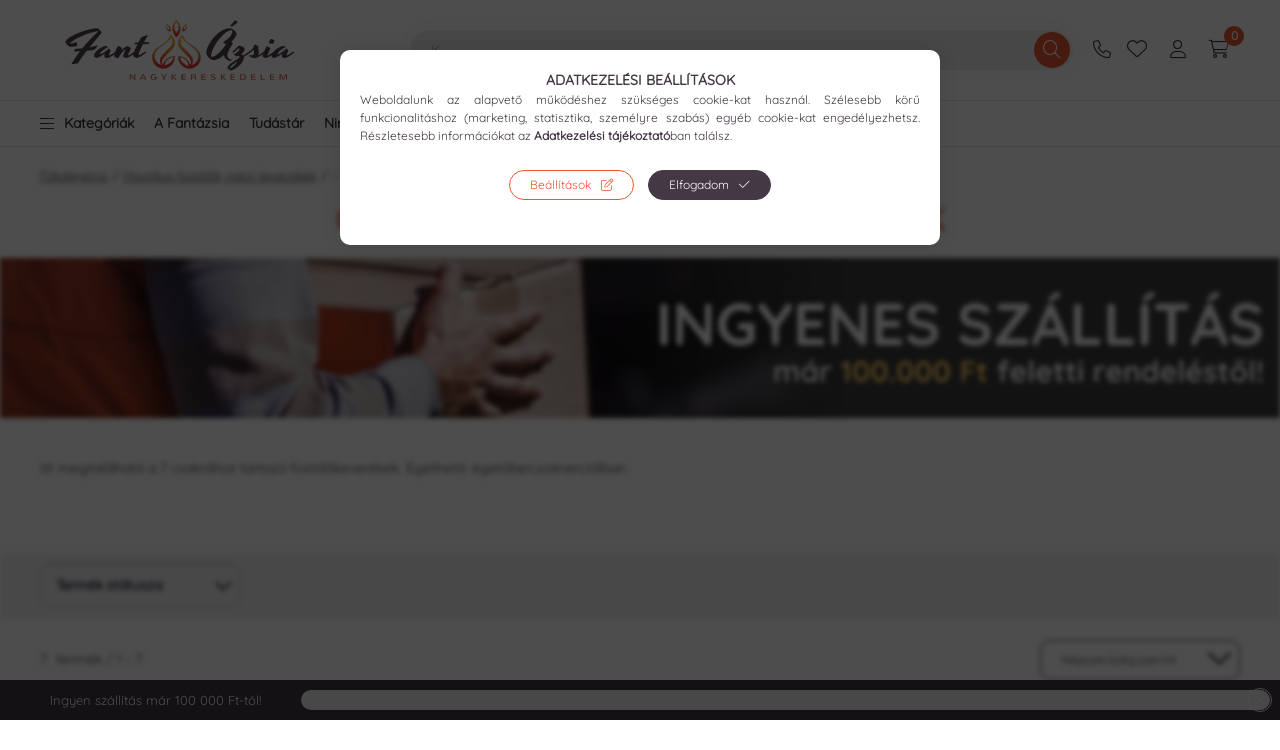

--- FILE ---
content_type: text/html; charset=UTF-8
request_url: https://fantazsia.hu/spl/313546/Csakra-fustolok-natur-keverekek
body_size: 141761
content:
<!DOCTYPE html>
<html lang="hu">
    <head>
        <style type="text/css">
:root{
	--default-button-radius: 100px;
	--flickity-button-radius: 100px;
	--close-and-control-button-radius: 100px;
	--default-element-radius: 10px;
	--select-input-textarea-radius: 10px;
	--checkbox-radius: 5px;
	--searchbar-radius: 100px;
	--dropdown-popups-radius: 10px;
	--badge-radius: 10px;
}
</style>        <meta charset="utf-8">
<meta name="description" content="Csakra füstölők, natúr keverékek, Misztikus füstölők, natúr keverékek">
<meta name="robots" content="index, follow">
<meta http-equiv="X-UA-Compatible" content="IE=Edge">
<meta property="og:site_name" content="Fantázsia | Egzotikus Ajándékok Nagykereskedés" />
<meta property="og:title" content="Csakra füstölők, natúr keverékek - Misztikus füstölők, natúr">
<meta property="og:description" content="Csakra füstölők, natúr keverékek, Misztikus füstölők, natúr keverékek">
<meta property="og:type" content="website">
<meta property="og:url" content="https://fantazsia.hu/spl/313546/Csakra-fustolok-natur-keverekek">
<meta property="og:image" content="https://fantazsia.hu/shop_ordered/30044/pic/2022/facebook-og-2.jpg">
<meta name="facebook-domain-verification" content="am24d926w9skq6qylllp9j3fsr62n6">
<meta name="google-site-verification" content="baQhTVWIcCmqiJkdv_2pcz8IAySBZBvYWbFzc1Kx9Fk">
<meta name="theme-color" content="#ea572e">
<meta name="msapplication-TileColor" content="#ea572e">
<meta name="mobile-web-app-capable" content="yes">
<meta name="apple-mobile-web-app-capable" content="yes">
<meta name="MobileOptimized" content="320">
<meta name="HandheldFriendly" content="true">

<title>Csakra füstölők, natúr keverékek - Misztikus füstölők, natúr</title>


<script>
var service_type="shop";
var shop_url_main="https://fantazsia.hu";
var actual_lang="hu";
var money_len="0";
var money_thousend=" ";
var money_dec=",";
var shop_id=30044;
var unas_design_url="https:"+"/"+"/"+"fantazsia.hu"+"/"+"!common_design"+"/"+"custom"+"/"+"fantazsia.unas.hu"+"/";
var unas_design_code='0';
var unas_base_design_code='2400';
var unas_design_ver=4;
var unas_design_subver=1;
var unas_shop_url='https://fantazsia.hu';
var responsive="yes";
var config_plus=new Array();
config_plus['product_tooltip']=1;
config_plus['cart_fly_id']="cart-box__fly-to-desktop";
config_plus['cart_redirect']=1;
config_plus['cart_refresh_force']="1";
config_plus['money_type']='Ft';
config_plus['money_type_display']='Ft';
config_plus['already_registered_email']=1;
config_plus['accessible_design']=true;
var lang_text=new Array();

var UNAS = UNAS || {};
UNAS.shop={"base_url":'https://fantazsia.hu',"domain":'fantazsia.hu',"username":'fantazsia.unas.hu',"id":30044,"lang":'hu',"currency_type":'Ft',"currency_code":'HUF',"currency_rate":'1',"currency_length":0,"base_currency_length":0,"canonical_url":'https://fantazsia.hu/spl/313546/Csakra-fustolok-natur-keverekek'};
UNAS.design={"code":'0',"page":'product_list'};
UNAS.api_auth="8d8212146e5e8b6f7e9f79df0b473fb1";
UNAS.customer={"email":'',"id":0,"group_id":0,"without_registration":0};
UNAS.shop["category_id"]="313546";
UNAS.shop["only_private_customer_can_purchase"] = false;
 

UNAS.text = {
    "button_overlay_close": `Bezár`,
    "popup_window": `Felugró ablak`,
    "list": `lista`,
    "updating_in_progress": `frissítés folyamatban`,
    "updated": `frissítve`,
    "is_opened": `megnyitva`,
    "is_closed": `bezárva`,
    "deleted": `törölve`,
    "consent_granted": `hozzájárulás megadva`,
    "consent_rejected": `hozzájárulás elutasítva`,
    "field_is_incorrect": `mező hibás`,
    "error_title": `Hiba!`,
    "product_variants": `termék változatok`,
    "product_added_to_cart": `A termék a kosárba került`,
    "product_added_to_cart_with_qty_problem": `A termékből csak [qty_added_to_cart] [qty_unit] került kosárba`,
    "product_removed_from_cart": `A termék törölve a kosárból`,
    "reg_title_name": `Név`,
    "reg_title_company_name": `Cégnév`,
    "number_of_items_in_cart": `Kosárban lévő tételek száma`,
    "cart_is_empty": `A kosár üres`,
    "cart_updated": `A kosár frissült`
};



UNAS.text["delete_from_favourites"]= `Törlés a kedvencek közül`;
UNAS.text["add_to_favourites"]= `Kedvencekhez`;






window.lazySizesConfig=window.lazySizesConfig || {};
window.lazySizesConfig.loadMode=1;
window.lazySizesConfig.loadHidden=false;

window.dataLayer = window.dataLayer || [];
function gtag(){dataLayer.push(arguments)};
gtag('js', new Date());
</script>

<script src="https://fantazsia.hu/temp/shop_30044_41918dd45d2545f48dcd480150f026de.js?mod_time=1769088492"></script>

<style>@charset "UTF-8";.ac_results {padding:0px;border:1px solid #A8A8A8;  border-top:0;background-color:#fff;overflow:hidden;z-index:99999;  box-sizing:border-box;}.ac_results ul {width:100%;list-style-position:outside;list-style:none;padding:0;margin:0;}.ac_results li {margin:0px;padding:5px;cursor:pointer;display:block;font:menu;font-size:10px;text-align:left;overflow:hidden;  position:relative;}.ac_results2 li {  position:relative;}.ac_loading {      background:url('https://fantazsia.hu/!common_packages/jquery/plugins/autocomplete/loading.gif') right 2px center no-repeat white;}.ac_odd {background-color:#F4F4F4;}.ac_over {background-color:#E5E5E5;}.ac_pic {  width:50px;  height:50px;  padding:5px;  box-sizing:border-box;  position:absolute;}.ac_pic img{  width:auto;  height:auto;  max-height:100%;  max-width:100%;  display:block;  margin:0 auto;}.ac_name {  width:100%;  box-sizing:border-box;  line-height:14px;  min-height:40px;  height:auto;  font-size:14px;}.ac_price {  width:84px;  height:50px;  box-sizing:border-box;  padding:5px;  position:absolute;  top:0;  right:0;  line-height:40px;  text-align:right;  font-size:14px;}.search_style_0 .ac_name {  padding:2px 80px 2px 50px;}.search_style_0.no_price .ac_name {  padding:2px 0 2px 50px;}.search_style_0 .ac_pic {  left:0;  top:0;}.search_style_1 .ac_name {  padding:2px 0;}.search_style_2 .ac_name {  padding:2px 0 2px 50px;}.search_style_2 .ac_pic {  left:0;  top:0;}.search_style_3 .ac_name {  padding:2px 50px 2px 0;}.search_style_3 .ac_pic {  right:0;  top:0;}.search_style_4 .ac_name {  padding:2px 0 2px 134px;}.search_style_4.no_price .ac_name {  padding:2px 0 2px 54px;}.search_style_4 .ac_price {  left:50px;}.search_style_4 .ac_pic {  left:0;  top:0;}.search_style_5 .ac_name {  padding:2px 134px 2px 0;}.search_style_5.no_price .ac_name {  padding:2px 50px 2px 0;}.search_style_5 .ac_price {  right:50px;}.search_style_5 .ac_pic {  right:0;  top:0;}.search_style_6 .ac_name {  padding:2px 132px 2px 0;}.search_style_6.no_price .ac_name {  padding:2px 50px 2px 0;}.search_style_6 .ac_price, .search_style_6.no_price .ac_pic {  right:0;}.search_style_6 .ac_pic {  right:80px;  top:0;}.search_style_7 .ac_name {  padding:2px 48px 2px 80px;}.search_style_7.no_price .ac_name {  padding:2px 48px 2px 0;}.search_style_7 .ac_price {  left:0;  text-align:left;}.search_style_7 .ac_pic {  right:0;  top:0;  text-align:right;}.search_style_8 .ac_name {  padding:2px 0px 2px 134px;}.search_style_8.no_price .ac_name {  padding:2px 0 2px 50px;}.search_style_8 .ac_price, .search_style_8.no_price .ac_pic {  left:0;  text-align:left;}.search_style_8 .ac_pic {  left:82px;  top:0;}.ac_results.small_search_box .search_style_0 .ac_name, .ac_results.small_search_box .search_style_4 .ac_name, .ac_results.small_search_box .search_style_5 .ac_name,.ac_results.small_search_box .search_style_6 .ac_name, .ac_results.small_search_box .search_style_7 .ac_name, .ac_results.small_search_box .search_style_8 .ac_name {  padding:5px 0;  overflow:hidden;  min-height:16px;  font-size:13px;  padding:2px 0;}.ac_results.small_search_box .search_style_0 .ac_name, .ac_results.small_search_box .search_style_4 .ac_name, .ac_results.small_search_box .search_style_7 .ac_name,.ac_results.small_search_box .search_style_8 .ac_name {  margin-top:45px;}.ac_results.small_search_box .search_style_5 .ac_name, .ac_results.small_search_box .search_style_6 .ac_name {  margin-bottom:45px;}.ac_results.small_search_box .search_style_5 .ac_pic, .ac_results.small_search_box .search_style_5 .ac_price,.ac_results.small_search_box .search_style_6 .ac_pic, .ac_results.small_search_box .search_style_6 .ac_price {  bottom:0;  top:initial;}.ac_results.small_search_box .search_style_2 .ac_pic {  left:0;  width:50px;}.ac_results.small_search_box .search_style_3 .ac_pic {  right:0;  width:50px;}.ac_results.small_search_box .search_style_4 .ac_pic, .ac_results.small_search_box .search_style_0 .ac_pic {  left:0;  text-align:left;}.ac_results.small_search_box .search_style_4 .ac_price, .ac_results.small_search_box .search_style_0 .ac_price {  right:0;  text-align:right;  left:initial;}.ac_results.small_search_box .search_style_5 .ac_pic {  right:0;  text-align:right;}.ac_results.small_search_box .search_style_5 .ac_price {  right:initial;  left:0;  text-align:left;}.ac_results.small_search_box .search_style_6 .ac_pic {  right:initial;  left:0;  text-align:left;}.ac_results.small_search_box .search_style_6 .ac_price {  right:0;  text-align:right;}.ac_results.small_search_box .search_style_7 .ac_pic {  text-align:right;}.ac_results.small_search_box .search_style_8 .ac_pic {  right:0;  left:initial;  text-align:right;}.ac_results.small_search_box .ac_pic {  width:50%;  text-align:center;  box-sizing:border-box;}.ac_results.small_search_box .ac_price {  width:50%;  font-weight:bold;  font-size:12px;}.ac_results.small_search_box .ac_pic img {  margin:0;  display:inline-block;}.small_search_box .search_style_0.no_price .ac_pic, .small_search_box .search_style_4.no_price .ac_pic, .small_search_box .search_style_8.no_price .ac_pic {  width:50px;  left:0;}.small_search_box .search_style_0.no_price .ac_name, .small_search_box .search_style_4.no_price .ac_name, .small_search_box .search_style_8.no_price .ac_name {  padding:2px 0 2px 50px;  margin-top:0;  min-height:40px;}.small_search_box .search_style_5.no_price .ac_pic, .small_search_box .search_style_6.no_price .ac_pic, .small_search_box .search_style_7.no_price .ac_pic {  width:50px;  right:0;  bottom:initial;  left:initial;  top:0;}.small_search_box .search_style_5.no_price .ac_name, .small_search_box .search_style_6.no_price .ac_name, .small_search_box .search_style_7.no_price .ac_name {  padding:2px 50px 2px 0;  min-height:40px;  margin-top:0;  margin-bottom:0;}:root { --blue:#007bff; --indigo:#6610f2; --purple:#6f42c1; --pink:#e83e8c; --red:#dc3545; --orange:#fd7e14; --yellow:#ffc107; --green:#28a745; --teal:#20c997; --cyan:#17a2b8; --white:#ffffff; --gray:#aaaaaa; --gray-dark:#888888; --primary:#EA572E; --secondary:#443845; --success:#3D8D10; --info:#16ADCA; --warning:#FFCB66; --danger:#FF7575; --light:#ececec; --dark:#1B2036; --breakpoint-xxs:0; --breakpoint-xs:440px; --breakpoint-sm:576px; --breakpoint-md:768px; --breakpoint-lg:992px; --breakpoint-xl:1280px; --breakpoint-xxl:1480px; --breakpoint-xxxl:1920px; --font-family-sans-serif:"Quicksand", sans-serif; --font-family-monospace:SFMono-Regular, Menlo, Monaco, Consolas, "Liberation Mono", "Courier New", monospace;}*,*::before,*::after { box-sizing:border-box;}html { font-family:sans-serif; line-height:1.15; -webkit-text-size-adjust:100%; -webkit-tap-highlight-color:rgba(0, 0, 0, 0);}article, aside, figcaption, figure, footer, header, hgroup, main, nav, section { display:block;}body { margin:0; font-family:"Quicksand", sans-serif; font-size:1.4rem; font-weight:400; line-height:1.5; color:#443845; text-align:left; background-color:#FFFFFF;}[tabindex="-1"]:focus { outline:0 !important;}hr { box-sizing:content-box; height:0; overflow:visible;}h1, h2, h3, h4, h5, h6 { margin-top:0; margin-bottom:2rem;}p { margin-top:0; margin-bottom:1.5em;}abbr[title],abbr[data-original-title] { text-decoration:underline; text-decoration:underline dotted; cursor:help; border-bottom:0; text-decoration-skip-ink:none;}address { margin-bottom:1rem; font-style:normal; line-height:inherit;}ol,ul,dl { margin-top:0; margin-bottom:1rem;}ol ol,ul ul,ol ul,ul ol { margin-bottom:0;}dt { font-weight:700;}dd { margin-bottom:0.5rem; margin-left:0;}blockquote { margin:0 0 1rem;}b,strong { font-weight:bolder;}small { font-size:80%;}sub,sup { position:relative; font-size:75%; line-height:0; vertical-align:baseline;}sub { bottom:-0.25em;}sup { top:-0.5em;}a { color:#1c1c1c; text-decoration:none; background-color:transparent;}a:hover { color:black; text-decoration:underline;}a:not([href]):not([tabindex]) { color:inherit; text-decoration:none;}a:not([href]):not([tabindex]):hover, a:not([href]):not([tabindex]):focus { color:inherit; text-decoration:none;}a:not([href]):not([tabindex]):focus { outline:0;}pre,code,kbd,samp { font-family:SFMono-Regular, Menlo, Monaco, Consolas, "Liberation Mono", "Courier New", monospace; font-size:1em;}pre { margin-top:0; margin-bottom:1rem; overflow:auto;}figure { margin:0 0 1rem;}img { vertical-align:middle; border-style:none;}svg { overflow:hidden; vertical-align:middle;}table { border-collapse:collapse;}caption { padding-top:0.75rem; padding-bottom:0.75rem; color:#999999; text-align:left; caption-side:bottom;}th { text-align:inherit;}label { display:inline-block; margin-bottom:0.5rem;}button { border-radius:0;}button:focus { outline:1px dotted; outline:5px auto -webkit-focus-ring-color;}input,button,select,optgroup,textarea { margin:0; font-family:inherit; font-size:inherit; line-height:inherit;}button,input { overflow:visible;}button,select { text-transform:none;}select { word-wrap:normal;}button,[type=button],[type=reset],[type=submit] { -webkit-appearance:button;}button:not(:disabled),[type=button]:not(:disabled),[type=reset]:not(:disabled),[type=submit]:not(:disabled) { cursor:pointer;}button::-moz-focus-inner,[type=button]::-moz-focus-inner,[type=reset]::-moz-focus-inner,[type=submit]::-moz-focus-inner { padding:0; border-style:none;}input[type=radio],input[type=checkbox] { box-sizing:border-box; padding:0;}input[type=date],input[type=time],input[type=datetime-local],input[type=month] { -webkit-appearance:listbox;}textarea { overflow:auto; resize:vertical;}fieldset { min-width:0; padding:0; margin:0; border:0;}legend { display:block; width:100%; max-width:100%; padding:0; margin-bottom:0.5rem; font-size:1.5rem; line-height:inherit; color:inherit; white-space:normal;}progress { vertical-align:baseline;}[type=number]::-webkit-inner-spin-button,[type=number]::-webkit-outer-spin-button { height:auto;}[type=search] { outline-offset:-2px; -webkit-appearance:none;}[type=search]::-webkit-search-decoration { -webkit-appearance:none;}::-webkit-file-upload-button { font:inherit; -webkit-appearance:button;}output { display:inline-block;}summary { display:list-item; cursor:pointer;}template { display:none;}[hidden] { display:none !important;}h1, h2, h3, h4, h5, h6,.h1, .h2, .h3, .h4, .h5, .h6 { margin-bottom:2rem; font-weight:700; line-height:1.2;}h1, .h1 { font-size:3.2rem;}h2, .h2 { font-size:3.2rem;}h3, .h3 { font-size:2rem;}h4, .h4 { font-size:1.8rem;}h5, .h5 { font-size:1.6rem;}h6, .h6 { font-size:1.4rem;}.lead { font-size:1.75rem; font-weight:300;}.display-1 { font-size:9.6rem; font-weight:300; line-height:1.2;}.display-2 { font-size:8rem; font-weight:300; line-height:1.2;}.display-3 { font-size:6.4rem; font-weight:300; line-height:1.2;}.display-4 { font-size:4.8rem; font-weight:300; line-height:1.2;}hr { margin-top:1rem; margin-bottom:1rem; border:0; border-top:1px solid rgba(0, 0, 0, 0.1);}small,.small { font-size:80%; font-weight:400;}mark,.mark { padding:0.2em; background-color:#fcf8e3;}.list-unstyled { padding-left:0; list-style:none;}.list-inline { padding-left:0; list-style:none;}.list-inline-item { display:inline-block;}.list-inline-item:not(:last-child) { margin-right:0.5rem;}.initialism { font-size:90%; text-transform:uppercase;}.blockquote { margin-bottom:1rem; font-size:1.75rem;}.blockquote-footer { display:block; font-size:80%; color:#aaaaaa;}.blockquote-footer::before { content:"— ";}.img-fluid { max-width:100%; height:auto;}.img-thumbnail { padding:0.25rem; background-color:#FFFFFF; border:1px solid #dddddd; border-radius:5px; max-width:100%; height:auto;}.figure { display:inline-block;}.figure-img { margin-bottom:0.5rem; line-height:1;}.figure-caption { font-size:90%; color:#aaaaaa;}.container { width:100%; padding-right:10px; padding-left:10px; margin-right:auto; margin-left:auto; max-width:100%;}@media (min-width:440px) { .container {  max-width:100%; }}@media (min-width:576px) { .container {  max-width:100%; }}@media (min-width:768px) { .container {  max-width:100%; }}@media (min-width:992px) { .container {  max-width:992px; }}@media (min-width:1280px) { .container {  max-width:1240px; }}@media (min-width:1480px) { .container {  max-width:1440px; }}@media (min-width:1920px) { .container {  max-width:1880px; }}.container-fluid { width:100%; padding-right:10px; padding-left:10px; margin-right:auto; margin-left:auto;}.row { display:flex; flex-wrap:wrap; margin-right:-10px; margin-left:-10px;}.no-gutters { margin-right:0; margin-left:0;}.no-gutters > .col,.no-gutters > [class*=col-] { padding-right:0; padding-left:0;}.col-xxxl,.col-xxxl-auto, .col-xxxl-12, .col-xxxl-11, .col-xxxl-10, .col-xxxl-9, .col-xxxl-8, .col-xxxl-7, .col-xxxl-6, .col-xxxl-5, .col-xxxl-4, .col-xxxl-3, .col-xxxl-2, .col-xxxl-1, .col-xxl,.col-xxl-auto, .col-xxl-12, .col-xxl-11, .col-xxl-10, .col-xxl-9, .col-xxl-8, .col-xxl-7, .col-xxl-6, .col-xxl-5, .col-xxl-4, .col-xxl-3, .col-xxl-2, .col-xxl-1, .col-xl,.col-xl-auto, .col-xl-12, .col-xl-11, .col-xl-10, .col-xl-9, .col-xl-8, .col-xl-7, .col-xl-6, .col-xl-5, .col-xl-4, .col-xl-3, .col-xl-2, .col-xl-1, .col-lg,.col-lg-auto, .col-lg-12, .col-lg-11, .col-lg-10, .col-lg-9, .col-lg-8, .col-lg-7, .col-lg-6, .col-lg-5, .col-lg-4, .col-lg-3, .col-lg-2, .col-lg-1, .col-md,.col-md-auto, .col-md-12, .col-md-11, .col-md-10, .col-md-9, .col-md-8, .col-md-7, .col-md-6, .col-md-5, .col-md-4, .col-md-3, .col-md-2, .col-md-1, .col-sm,.col-sm-auto, .col-sm-12, .col-sm-11, .col-sm-10, .col-sm-9, .col-sm-8, .col-sm-7, .col-sm-6, .col-sm-5, .col-sm-4, .col-sm-3, .col-sm-2, .col-sm-1, .col-xs,.col-xs-auto, .col-xs-12, .col-xs-11, .col-xs-10, .col-xs-9, .col-xs-8, .col-xs-7, .col-xs-6, .col-xs-5, .col-xs-4, .col-xs-3, .col-xs-2, .col-xs-1, .col,.col-auto, .col-12, .col-11, .col-10, .col-9, .col-8, .col-7, .col-6, .col-5, .col-4, .col-3, .col-2, .col-1 { position:relative; width:100%; padding-right:10px; padding-left:10px;}.col { flex-basis:0; flex-grow:1; max-width:100%;}.col-auto { flex:0 0 auto; width:auto; max-width:100%;}.col-1 { flex:0 0 8.3333333333%; max-width:8.3333333333%;}.col-2 { flex:0 0 16.6666666667%; max-width:16.6666666667%;}.col-3 { flex:0 0 25%; max-width:25%;}.col-4 { flex:0 0 33.3333333333%; max-width:33.3333333333%;}.col-5 { flex:0 0 41.6666666667%; max-width:41.6666666667%;}.col-6 { flex:0 0 50%; max-width:50%;}.col-7 { flex:0 0 58.3333333333%; max-width:58.3333333333%;}.col-8 { flex:0 0 66.6666666667%; max-width:66.6666666667%;}.col-9 { flex:0 0 75%; max-width:75%;}.col-10 { flex:0 0 83.3333333333%; max-width:83.3333333333%;}.col-11 { flex:0 0 91.6666666667%; max-width:91.6666666667%;}.col-12 { flex:0 0 100%; max-width:100%;}.order-first { order:-1;}.order-last { order:13;}.order-0 { order:0;}.order-1 { order:1;}.order-2 { order:2;}.order-3 { order:3;}.order-4 { order:4;}.order-5 { order:5;}.order-6 { order:6;}.order-7 { order:7;}.order-8 { order:8;}.order-9 { order:9;}.order-10 { order:10;}.order-11 { order:11;}.order-12 { order:12;}.offset-1 { margin-left:8.3333333333%;}.offset-2 { margin-left:16.6666666667%;}.offset-3 { margin-left:25%;}.offset-4 { margin-left:33.3333333333%;}.offset-5 { margin-left:41.6666666667%;}.offset-6 { margin-left:50%;}.offset-7 { margin-left:58.3333333333%;}.offset-8 { margin-left:66.6666666667%;}.offset-9 { margin-left:75%;}.offset-10 { margin-left:83.3333333333%;}.offset-11 { margin-left:91.6666666667%;}@media (min-width:440px) { .col-xs {  flex-basis:0;  flex-grow:1;  max-width:100%; } .col-xs-auto {  flex:0 0 auto;  width:auto;  max-width:100%; } .col-xs-1 {  flex:0 0 8.3333333333%;  max-width:8.3333333333%; } .col-xs-2 {  flex:0 0 16.6666666667%;  max-width:16.6666666667%; } .col-xs-3 {  flex:0 0 25%;  max-width:25%; } .col-xs-4 {  flex:0 0 33.3333333333%;  max-width:33.3333333333%; } .col-xs-5 {  flex:0 0 41.6666666667%;  max-width:41.6666666667%; } .col-xs-6 {  flex:0 0 50%;  max-width:50%; } .col-xs-7 {  flex:0 0 58.3333333333%;  max-width:58.3333333333%; } .col-xs-8 {  flex:0 0 66.6666666667%;  max-width:66.6666666667%; } .col-xs-9 {  flex:0 0 75%;  max-width:75%; } .col-xs-10 {  flex:0 0 83.3333333333%;  max-width:83.3333333333%; } .col-xs-11 {  flex:0 0 91.6666666667%;  max-width:91.6666666667%; } .col-xs-12 {  flex:0 0 100%;  max-width:100%; } .order-xs-first {  order:-1; } .order-xs-last {  order:13; } .order-xs-0 {  order:0; } .order-xs-1 {  order:1; } .order-xs-2 {  order:2; } .order-xs-3 {  order:3; } .order-xs-4 {  order:4; } .order-xs-5 {  order:5; } .order-xs-6 {  order:6; } .order-xs-7 {  order:7; } .order-xs-8 {  order:8; } .order-xs-9 {  order:9; } .order-xs-10 {  order:10; } .order-xs-11 {  order:11; } .order-xs-12 {  order:12; } .offset-xs-0 {  margin-left:0; } .offset-xs-1 {  margin-left:8.3333333333%; } .offset-xs-2 {  margin-left:16.6666666667%; } .offset-xs-3 {  margin-left:25%; } .offset-xs-4 {  margin-left:33.3333333333%; } .offset-xs-5 {  margin-left:41.6666666667%; } .offset-xs-6 {  margin-left:50%; } .offset-xs-7 {  margin-left:58.3333333333%; } .offset-xs-8 {  margin-left:66.6666666667%; } .offset-xs-9 {  margin-left:75%; } .offset-xs-10 {  margin-left:83.3333333333%; } .offset-xs-11 {  margin-left:91.6666666667%; }}@media (min-width:576px) { .col-sm {  flex-basis:0;  flex-grow:1;  max-width:100%; } .col-sm-auto {  flex:0 0 auto;  width:auto;  max-width:100%; } .col-sm-1 {  flex:0 0 8.3333333333%;  max-width:8.3333333333%; } .col-sm-2 {  flex:0 0 16.6666666667%;  max-width:16.6666666667%; } .col-sm-3 {  flex:0 0 25%;  max-width:25%; } .col-sm-4 {  flex:0 0 33.3333333333%;  max-width:33.3333333333%; } .col-sm-5 {  flex:0 0 41.6666666667%;  max-width:41.6666666667%; } .col-sm-6 {  flex:0 0 50%;  max-width:50%; } .col-sm-7 {  flex:0 0 58.3333333333%;  max-width:58.3333333333%; } .col-sm-8 {  flex:0 0 66.6666666667%;  max-width:66.6666666667%; } .col-sm-9 {  flex:0 0 75%;  max-width:75%; } .col-sm-10 {  flex:0 0 83.3333333333%;  max-width:83.3333333333%; } .col-sm-11 {  flex:0 0 91.6666666667%;  max-width:91.6666666667%; } .col-sm-12 {  flex:0 0 100%;  max-width:100%; } .order-sm-first {  order:-1; } .order-sm-last {  order:13; } .order-sm-0 {  order:0; } .order-sm-1 {  order:1; } .order-sm-2 {  order:2; } .order-sm-3 {  order:3; } .order-sm-4 {  order:4; } .order-sm-5 {  order:5; } .order-sm-6 {  order:6; } .order-sm-7 {  order:7; } .order-sm-8 {  order:8; } .order-sm-9 {  order:9; } .order-sm-10 {  order:10; } .order-sm-11 {  order:11; } .order-sm-12 {  order:12; } .offset-sm-0 {  margin-left:0; } .offset-sm-1 {  margin-left:8.3333333333%; } .offset-sm-2 {  margin-left:16.6666666667%; } .offset-sm-3 {  margin-left:25%; } .offset-sm-4 {  margin-left:33.3333333333%; } .offset-sm-5 {  margin-left:41.6666666667%; } .offset-sm-6 {  margin-left:50%; } .offset-sm-7 {  margin-left:58.3333333333%; } .offset-sm-8 {  margin-left:66.6666666667%; } .offset-sm-9 {  margin-left:75%; } .offset-sm-10 {  margin-left:83.3333333333%; } .offset-sm-11 {  margin-left:91.6666666667%; }}@media (min-width:768px) { .col-md {  flex-basis:0;  flex-grow:1;  max-width:100%; } .col-md-auto {  flex:0 0 auto;  width:auto;  max-width:100%; } .col-md-1 {  flex:0 0 8.3333333333%;  max-width:8.3333333333%; } .col-md-2 {  flex:0 0 16.6666666667%;  max-width:16.6666666667%; } .col-md-3 {  flex:0 0 25%;  max-width:25%; } .col-md-4 {  flex:0 0 33.3333333333%;  max-width:33.3333333333%; } .col-md-5 {  flex:0 0 41.6666666667%;  max-width:41.6666666667%; } .col-md-6 {  flex:0 0 50%;  max-width:50%; } .col-md-7 {  flex:0 0 58.3333333333%;  max-width:58.3333333333%; } .col-md-8 {  flex:0 0 66.6666666667%;  max-width:66.6666666667%; } .col-md-9 {  flex:0 0 75%;  max-width:75%; } .col-md-10 {  flex:0 0 83.3333333333%;  max-width:83.3333333333%; } .col-md-11 {  flex:0 0 91.6666666667%;  max-width:91.6666666667%; } .col-md-12 {  flex:0 0 100%;  max-width:100%; } .order-md-first {  order:-1; } .order-md-last {  order:13; } .order-md-0 {  order:0; } .order-md-1 {  order:1; } .order-md-2 {  order:2; } .order-md-3 {  order:3; } .order-md-4 {  order:4; } .order-md-5 {  order:5; } .order-md-6 {  order:6; } .order-md-7 {  order:7; } .order-md-8 {  order:8; } .order-md-9 {  order:9; } .order-md-10 {  order:10; } .order-md-11 {  order:11; } .order-md-12 {  order:12; } .offset-md-0 {  margin-left:0; } .offset-md-1 {  margin-left:8.3333333333%; } .offset-md-2 {  margin-left:16.6666666667%; } .offset-md-3 {  margin-left:25%; } .offset-md-4 {  margin-left:33.3333333333%; } .offset-md-5 {  margin-left:41.6666666667%; } .offset-md-6 {  margin-left:50%; } .offset-md-7 {  margin-left:58.3333333333%; } .offset-md-8 {  margin-left:66.6666666667%; } .offset-md-9 {  margin-left:75%; } .offset-md-10 {  margin-left:83.3333333333%; } .offset-md-11 {  margin-left:91.6666666667%; }}@media (min-width:992px) { .col-lg {  flex-basis:0;  flex-grow:1;  max-width:100%; } .col-lg-auto {  flex:0 0 auto;  width:auto;  max-width:100%; } .col-lg-1 {  flex:0 0 8.3333333333%;  max-width:8.3333333333%; } .col-lg-2 {  flex:0 0 16.6666666667%;  max-width:16.6666666667%; } .col-lg-3 {  flex:0 0 25%;  max-width:25%; } .col-lg-4 {  flex:0 0 33.3333333333%;  max-width:33.3333333333%; } .col-lg-5 {  flex:0 0 41.6666666667%;  max-width:41.6666666667%; } .col-lg-6 {  flex:0 0 50%;  max-width:50%; } .col-lg-7 {  flex:0 0 58.3333333333%;  max-width:58.3333333333%; } .col-lg-8 {  flex:0 0 66.6666666667%;  max-width:66.6666666667%; } .col-lg-9 {  flex:0 0 75%;  max-width:75%; } .col-lg-10 {  flex:0 0 83.3333333333%;  max-width:83.3333333333%; } .col-lg-11 {  flex:0 0 91.6666666667%;  max-width:91.6666666667%; } .col-lg-12 {  flex:0 0 100%;  max-width:100%; } .order-lg-first {  order:-1; } .order-lg-last {  order:13; } .order-lg-0 {  order:0; } .order-lg-1 {  order:1; } .order-lg-2 {  order:2; } .order-lg-3 {  order:3; } .order-lg-4 {  order:4; } .order-lg-5 {  order:5; } .order-lg-6 {  order:6; } .order-lg-7 {  order:7; } .order-lg-8 {  order:8; } .order-lg-9 {  order:9; } .order-lg-10 {  order:10; } .order-lg-11 {  order:11; } .order-lg-12 {  order:12; } .offset-lg-0 {  margin-left:0; } .offset-lg-1 {  margin-left:8.3333333333%; } .offset-lg-2 {  margin-left:16.6666666667%; } .offset-lg-3 {  margin-left:25%; } .offset-lg-4 {  margin-left:33.3333333333%; } .offset-lg-5 {  margin-left:41.6666666667%; } .offset-lg-6 {  margin-left:50%; } .offset-lg-7 {  margin-left:58.3333333333%; } .offset-lg-8 {  margin-left:66.6666666667%; } .offset-lg-9 {  margin-left:75%; } .offset-lg-10 {  margin-left:83.3333333333%; } .offset-lg-11 {  margin-left:91.6666666667%; }}@media (min-width:1280px) { .col-xl {  flex-basis:0;  flex-grow:1;  max-width:100%; } .col-xl-auto {  flex:0 0 auto;  width:auto;  max-width:100%; } .col-xl-1 {  flex:0 0 8.3333333333%;  max-width:8.3333333333%; } .col-xl-2 {  flex:0 0 16.6666666667%;  max-width:16.6666666667%; } .col-xl-3 {  flex:0 0 25%;  max-width:25%; } .col-xl-4 {  flex:0 0 33.3333333333%;  max-width:33.3333333333%; } .col-xl-5 {  flex:0 0 41.6666666667%;  max-width:41.6666666667%; } .col-xl-6 {  flex:0 0 50%;  max-width:50%; } .col-xl-7 {  flex:0 0 58.3333333333%;  max-width:58.3333333333%; } .col-xl-8 {  flex:0 0 66.6666666667%;  max-width:66.6666666667%; } .col-xl-9 {  flex:0 0 75%;  max-width:75%; } .col-xl-10 {  flex:0 0 83.3333333333%;  max-width:83.3333333333%; } .col-xl-11 {  flex:0 0 91.6666666667%;  max-width:91.6666666667%; } .col-xl-12 {  flex:0 0 100%;  max-width:100%; } .order-xl-first {  order:-1; } .order-xl-last {  order:13; } .order-xl-0 {  order:0; } .order-xl-1 {  order:1; } .order-xl-2 {  order:2; } .order-xl-3 {  order:3; } .order-xl-4 {  order:4; } .order-xl-5 {  order:5; } .order-xl-6 {  order:6; } .order-xl-7 {  order:7; } .order-xl-8 {  order:8; } .order-xl-9 {  order:9; } .order-xl-10 {  order:10; } .order-xl-11 {  order:11; } .order-xl-12 {  order:12; } .offset-xl-0 {  margin-left:0; } .offset-xl-1 {  margin-left:8.3333333333%; } .offset-xl-2 {  margin-left:16.6666666667%; } .offset-xl-3 {  margin-left:25%; } .offset-xl-4 {  margin-left:33.3333333333%; } .offset-xl-5 {  margin-left:41.6666666667%; } .offset-xl-6 {  margin-left:50%; } .offset-xl-7 {  margin-left:58.3333333333%; } .offset-xl-8 {  margin-left:66.6666666667%; } .offset-xl-9 {  margin-left:75%; } .offset-xl-10 {  margin-left:83.3333333333%; } .offset-xl-11 {  margin-left:91.6666666667%; }}@media (min-width:1480px) { .col-xxl {  flex-basis:0;  flex-grow:1;  max-width:100%; } .col-xxl-auto {  flex:0 0 auto;  width:auto;  max-width:100%; } .col-xxl-1 {  flex:0 0 8.3333333333%;  max-width:8.3333333333%; } .col-xxl-2 {  flex:0 0 16.6666666667%;  max-width:16.6666666667%; } .col-xxl-3 {  flex:0 0 25%;  max-width:25%; } .col-xxl-4 {  flex:0 0 33.3333333333%;  max-width:33.3333333333%; } .col-xxl-5 {  flex:0 0 41.6666666667%;  max-width:41.6666666667%; } .col-xxl-6 {  flex:0 0 50%;  max-width:50%; } .col-xxl-7 {  flex:0 0 58.3333333333%;  max-width:58.3333333333%; } .col-xxl-8 {  flex:0 0 66.6666666667%;  max-width:66.6666666667%; } .col-xxl-9 {  flex:0 0 75%;  max-width:75%; } .col-xxl-10 {  flex:0 0 83.3333333333%;  max-width:83.3333333333%; } .col-xxl-11 {  flex:0 0 91.6666666667%;  max-width:91.6666666667%; } .col-xxl-12 {  flex:0 0 100%;  max-width:100%; } .order-xxl-first {  order:-1; } .order-xxl-last {  order:13; } .order-xxl-0 {  order:0; } .order-xxl-1 {  order:1; } .order-xxl-2 {  order:2; } .order-xxl-3 {  order:3; } .order-xxl-4 {  order:4; } .order-xxl-5 {  order:5; } .order-xxl-6 {  order:6; } .order-xxl-7 {  order:7; } .order-xxl-8 {  order:8; } .order-xxl-9 {  order:9; } .order-xxl-10 {  order:10; } .order-xxl-11 {  order:11; } .order-xxl-12 {  order:12; } .offset-xxl-0 {  margin-left:0; } .offset-xxl-1 {  margin-left:8.3333333333%; } .offset-xxl-2 {  margin-left:16.6666666667%; } .offset-xxl-3 {  margin-left:25%; } .offset-xxl-4 {  margin-left:33.3333333333%; } .offset-xxl-5 {  margin-left:41.6666666667%; } .offset-xxl-6 {  margin-left:50%; } .offset-xxl-7 {  margin-left:58.3333333333%; } .offset-xxl-8 {  margin-left:66.6666666667%; } .offset-xxl-9 {  margin-left:75%; } .offset-xxl-10 {  margin-left:83.3333333333%; } .offset-xxl-11 {  margin-left:91.6666666667%; }}@media (min-width:1920px) { .col-xxxl {  flex-basis:0;  flex-grow:1;  max-width:100%; } .col-xxxl-auto {  flex:0 0 auto;  width:auto;  max-width:100%; } .col-xxxl-1 {  flex:0 0 8.3333333333%;  max-width:8.3333333333%; } .col-xxxl-2 {  flex:0 0 16.6666666667%;  max-width:16.6666666667%; } .col-xxxl-3 {  flex:0 0 25%;  max-width:25%; } .col-xxxl-4 {  flex:0 0 33.3333333333%;  max-width:33.3333333333%; } .col-xxxl-5 {  flex:0 0 41.6666666667%;  max-width:41.6666666667%; } .col-xxxl-6 {  flex:0 0 50%;  max-width:50%; } .col-xxxl-7 {  flex:0 0 58.3333333333%;  max-width:58.3333333333%; } .col-xxxl-8 {  flex:0 0 66.6666666667%;  max-width:66.6666666667%; } .col-xxxl-9 {  flex:0 0 75%;  max-width:75%; } .col-xxxl-10 {  flex:0 0 83.3333333333%;  max-width:83.3333333333%; } .col-xxxl-11 {  flex:0 0 91.6666666667%;  max-width:91.6666666667%; } .col-xxxl-12 {  flex:0 0 100%;  max-width:100%; } .order-xxxl-first {  order:-1; } .order-xxxl-last {  order:13; } .order-xxxl-0 {  order:0; } .order-xxxl-1 {  order:1; } .order-xxxl-2 {  order:2; } .order-xxxl-3 {  order:3; } .order-xxxl-4 {  order:4; } .order-xxxl-5 {  order:5; } .order-xxxl-6 {  order:6; } .order-xxxl-7 {  order:7; } .order-xxxl-8 {  order:8; } .order-xxxl-9 {  order:9; } .order-xxxl-10 {  order:10; } .order-xxxl-11 {  order:11; } .order-xxxl-12 {  order:12; } .offset-xxxl-0 {  margin-left:0; } .offset-xxxl-1 {  margin-left:8.3333333333%; } .offset-xxxl-2 {  margin-left:16.6666666667%; } .offset-xxxl-3 {  margin-left:25%; } .offset-xxxl-4 {  margin-left:33.3333333333%; } .offset-xxxl-5 {  margin-left:41.6666666667%; } .offset-xxxl-6 {  margin-left:50%; } .offset-xxxl-7 {  margin-left:58.3333333333%; } .offset-xxxl-8 {  margin-left:66.6666666667%; } .offset-xxxl-9 {  margin-left:75%; } .offset-xxxl-10 {  margin-left:83.3333333333%; } .offset-xxxl-11 {  margin-left:91.6666666667%; }}.form-control { display:block; width:100%; height:4rem; padding:0.85rem 2rem; font-size:1.4rem; font-weight:400; line-height:1.5; color:#443845; background-color:#ffffff; background-clip:padding-box; border:1px solid #E1E1E1; border-radius:5px; transition:color 0.2s ease-in-out, background-color 0.2s ease-in-out, border-color 0.2s ease-in-out;}@media (prefers-reduced-motion:reduce) { .form-control {  transition:none; }}.form-control::-ms-expand { background-color:transparent; border:0;}.form-control:focus { color:#443845; background-color:#ffffff; border-color:#443845; outline:0; box-shadow:none;}.form-control::placeholder { color:#999999; opacity:1;}.form-control:disabled, .form-control[readonly] { background-color:#f1f1f1; opacity:1;}select.form-control:focus::-ms-value { color:#443845; background-color:#ffffff;}.form-control-file,.form-control-range { display:block; width:100%;}.col-form-label { padding-top:calc(0.85rem + 1px); padding-bottom:calc(0.85rem + 1px); margin-bottom:0; font-size:inherit; line-height:1.5;}.col-form-label-lg { padding-top:calc(1.2rem + 1px); padding-bottom:calc(1.2rem + 1px); font-size:1.6rem; line-height:1.5;}.col-form-label-sm { padding-top:calc(0.7rem + 1px); padding-bottom:calc(0.7rem + 1px); font-size:1.2rem; line-height:1.5;}.form-control-plaintext { display:block; width:100%; padding-top:0.85rem; padding-bottom:0.85rem; margin-bottom:0; line-height:1.5; color:#443845; background-color:transparent; border:solid transparent; border-width:1px 0;}.form-control-plaintext.form-control-sm, .form-control-plaintext.form-control-lg { padding-right:0; padding-left:0;}.form-control-sm { height:3.4rem; padding:0.7rem 1.5rem; font-size:1.2rem; line-height:1.5; border-radius:5px;}.form-control-lg { height:5rem; padding:1.2rem 3rem; font-size:1.6rem; line-height:1.5; border-radius:5px;}select.form-control[size], select.form-control[multiple] { height:auto;}textarea.form-control { height:auto;}.form-group { margin-bottom:1rem;}.form-text { display:block; margin-top:0.25rem;}.form-row { display:flex; flex-wrap:wrap; margin-right:-10px; margin-left:-10px;}.form-row > .col,.form-row > [class*=col-] { padding-right:10px; padding-left:10px;}.form-check { position:relative; display:block; padding-left:1.25rem;}.form-check-input { position:absolute; margin-top:0.3rem; margin-left:-1.25rem;}.form-check-input:disabled ~ .form-check-label { color:#999999;}.form-check-label { margin-bottom:0;}.form-check-inline { display:inline-flex; align-items:center; padding-left:0; margin-right:0.75rem;}.form-check-inline .form-check-input { position:static; margin-top:0; margin-right:0.3125rem; margin-left:0;}.valid-feedback { display:none; width:100%; margin-top:0.25rem; font-size:80%; color:#3D8D10;}.valid-tooltip { position:absolute; top:100%; z-index:5; display:none; max-width:100%; padding:0.25rem 0.5rem; margin-top:0.1rem; font-size:1.225rem; line-height:1.5; color:#ffffff; background-color:rgba(61, 141, 16, 0.9); border-radius:5px;}.was-validated .form-control:valid, .form-control.is-valid { border-color:#3D8D10; padding-right:3.8rem; background-image:url("data:image/svg+xml,%3csvg xmlns='http://www.w3.org/2000/svg' viewBox='0 0 8 8'%3e%3cpath fill='%233D8D10' d='M2.3 6.73L.6 4.53c-.4-1.04.46-1.4 1.1-.8l1.1 1.4 3.4-3.8c.6-.63 1.6-.27 1.2.7l-4 4.6c-.43.5-.8.4-1.1.1z'/%3e%3c/svg%3e"); background-repeat:no-repeat; background-position:center right calc(0.375em + 0.425rem); background-size:calc(0.75em + 0.85rem) calc(0.75em + 0.85rem);}.was-validated .form-control:valid:focus, .form-control.is-valid:focus { border-color:#3D8D10; box-shadow:0 0 0 0.2rem rgba(61, 141, 16, 0.25);}.was-validated .form-control:valid ~ .valid-feedback,.was-validated .form-control:valid ~ .valid-tooltip, .form-control.is-valid ~ .valid-feedback,.form-control.is-valid ~ .valid-tooltip { display:block;}.was-validated textarea.form-control:valid, textarea.form-control.is-valid { padding-right:3.8rem; background-position:top calc(0.375em + 0.425rem) right calc(0.375em + 0.425rem);}.was-validated .custom-select:valid, .custom-select.is-valid { border-color:#3D8D10; padding-right:calc((1em + 1.7rem) * 3 / 4 + 3rem); background:url("data:image/svg+xml,%3csvg xmlns='http://www.w3.org/2000/svg' viewBox='0 0 4 5'%3e%3cpath fill='%23888888' d='M2 0L0 2h4zm0 5L0 3h4z'/%3e%3c/svg%3e") no-repeat right 2rem center/8px 10px, url("data:image/svg+xml,%3csvg xmlns='http://www.w3.org/2000/svg' viewBox='0 0 8 8'%3e%3cpath fill='%233D8D10' d='M2.3 6.73L.6 4.53c-.4-1.04.46-1.4 1.1-.8l1.1 1.4 3.4-3.8c.6-.63 1.6-.27 1.2.7l-4 4.6c-.43.5-.8.4-1.1.1z'/%3e%3c/svg%3e") #ffffff no-repeat center right 3rem/calc(0.75em + 0.85rem) calc(0.75em + 0.85rem);}.was-validated .custom-select:valid:focus, .custom-select.is-valid:focus { border-color:#3D8D10; box-shadow:0 0 0 0.2rem rgba(61, 141, 16, 0.25);}.was-validated .custom-select:valid ~ .valid-feedback,.was-validated .custom-select:valid ~ .valid-tooltip, .custom-select.is-valid ~ .valid-feedback,.custom-select.is-valid ~ .valid-tooltip { display:block;}.was-validated .form-control-file:valid ~ .valid-feedback,.was-validated .form-control-file:valid ~ .valid-tooltip, .form-control-file.is-valid ~ .valid-feedback,.form-control-file.is-valid ~ .valid-tooltip { display:block;}.was-validated .form-check-input:valid ~ .form-check-label, .form-check-input.is-valid ~ .form-check-label { color:#3D8D10;}.was-validated .form-check-input:valid ~ .valid-feedback,.was-validated .form-check-input:valid ~ .valid-tooltip, .form-check-input.is-valid ~ .valid-feedback,.form-check-input.is-valid ~ .valid-tooltip { display:block;}.was-validated .custom-control-input:valid ~ .custom-control-label, .custom-control-input.is-valid ~ .custom-control-label { color:#3D8D10;}.was-validated .custom-control-input:valid ~ .custom-control-label::before, .custom-control-input.is-valid ~ .custom-control-label::before { border-color:#3D8D10;}.was-validated .custom-control-input:valid ~ .valid-feedback,.was-validated .custom-control-input:valid ~ .valid-tooltip, .custom-control-input.is-valid ~ .valid-feedback,.custom-control-input.is-valid ~ .valid-tooltip { display:block;}.was-validated .custom-control-input:valid:checked ~ .custom-control-label::before, .custom-control-input.is-valid:checked ~ .custom-control-label::before { border-color:#51bb15; background-color:#51bb15;}.was-validated .custom-control-input:valid:focus ~ .custom-control-label::before, .custom-control-input.is-valid:focus ~ .custom-control-label::before { box-shadow:0 0 0 0.2rem rgba(61, 141, 16, 0.25);}.was-validated .custom-control-input:valid:focus:not(:checked) ~ .custom-control-label::before, .custom-control-input.is-valid:focus:not(:checked) ~ .custom-control-label::before { border-color:#3D8D10;}.was-validated .custom-file-input:valid ~ .custom-file-label, .custom-file-input.is-valid ~ .custom-file-label { border-color:#3D8D10;}.was-validated .custom-file-input:valid ~ .valid-feedback,.was-validated .custom-file-input:valid ~ .valid-tooltip, .custom-file-input.is-valid ~ .valid-feedback,.custom-file-input.is-valid ~ .valid-tooltip { display:block;}.was-validated .custom-file-input:valid:focus ~ .custom-file-label, .custom-file-input.is-valid:focus ~ .custom-file-label { border-color:#3D8D10; box-shadow:0 0 0 0.2rem rgba(61, 141, 16, 0.25);}.invalid-feedback { display:none; width:100%; margin-top:0.25rem; font-size:80%; color:#FF7575;}.invalid-tooltip { position:absolute; top:100%; z-index:5; display:none; max-width:100%; padding:0.25rem 0.5rem; margin-top:0.1rem; font-size:1.225rem; line-height:1.5; color:#1B2036; background-color:rgba(255, 117, 117, 0.9); border-radius:5px;}.was-validated .form-control:invalid, .form-control.is-invalid { border-color:#FF7575; padding-right:3.8rem; background-image:url("data:image/svg+xml,%3csvg xmlns='http://www.w3.org/2000/svg' fill='%23FF7575' viewBox='-2 -2 7 7'%3e%3cpath stroke='%23FF7575' d='M0 0l3 3m0-3L0 3'/%3e%3ccircle r='.5'/%3e%3ccircle cx='3' r='.5'/%3e%3ccircle cy='3' r='.5'/%3e%3ccircle cx='3' cy='3' r='.5'/%3e%3c/svg%3E"); background-repeat:no-repeat; background-position:center right calc(0.375em + 0.425rem); background-size:calc(0.75em + 0.85rem) calc(0.75em + 0.85rem);}.was-validated .form-control:invalid:focus, .form-control.is-invalid:focus { border-color:#FF7575; box-shadow:0 0 0 0.2rem rgba(255, 117, 117, 0.25);}.was-validated .form-control:invalid ~ .invalid-feedback,.was-validated .form-control:invalid ~ .invalid-tooltip, .form-control.is-invalid ~ .invalid-feedback,.form-control.is-invalid ~ .invalid-tooltip { display:block;}.was-validated textarea.form-control:invalid, textarea.form-control.is-invalid { padding-right:3.8rem; background-position:top calc(0.375em + 0.425rem) right calc(0.375em + 0.425rem);}.was-validated .custom-select:invalid, .custom-select.is-invalid { border-color:#FF7575; padding-right:calc((1em + 1.7rem) * 3 / 4 + 3rem); background:url("data:image/svg+xml,%3csvg xmlns='http://www.w3.org/2000/svg' viewBox='0 0 4 5'%3e%3cpath fill='%23888888' d='M2 0L0 2h4zm0 5L0 3h4z'/%3e%3c/svg%3e") no-repeat right 2rem center/8px 10px, url("data:image/svg+xml,%3csvg xmlns='http://www.w3.org/2000/svg' fill='%23FF7575' viewBox='-2 -2 7 7'%3e%3cpath stroke='%23FF7575' d='M0 0l3 3m0-3L0 3'/%3e%3ccircle r='.5'/%3e%3ccircle cx='3' r='.5'/%3e%3ccircle cy='3' r='.5'/%3e%3ccircle cx='3' cy='3' r='.5'/%3e%3c/svg%3E") #ffffff no-repeat center right 3rem/calc(0.75em + 0.85rem) calc(0.75em + 0.85rem);}.was-validated .custom-select:invalid:focus, .custom-select.is-invalid:focus { border-color:#FF7575; box-shadow:0 0 0 0.2rem rgba(255, 117, 117, 0.25);}.was-validated .custom-select:invalid ~ .invalid-feedback,.was-validated .custom-select:invalid ~ .invalid-tooltip, .custom-select.is-invalid ~ .invalid-feedback,.custom-select.is-invalid ~ .invalid-tooltip { display:block;}.was-validated .form-control-file:invalid ~ .invalid-feedback,.was-validated .form-control-file:invalid ~ .invalid-tooltip, .form-control-file.is-invalid ~ .invalid-feedback,.form-control-file.is-invalid ~ .invalid-tooltip { display:block;}.was-validated .form-check-input:invalid ~ .form-check-label, .form-check-input.is-invalid ~ .form-check-label { color:#FF7575;}.was-validated .form-check-input:invalid ~ .invalid-feedback,.was-validated .form-check-input:invalid ~ .invalid-tooltip, .form-check-input.is-invalid ~ .invalid-feedback,.form-check-input.is-invalid ~ .invalid-tooltip { display:block;}.was-validated .custom-control-input:invalid ~ .custom-control-label, .custom-control-input.is-invalid ~ .custom-control-label { color:#FF7575;}.was-validated .custom-control-input:invalid ~ .custom-control-label::before, .custom-control-input.is-invalid ~ .custom-control-label::before { border-color:#FF7575;}.was-validated .custom-control-input:invalid ~ .invalid-feedback,.was-validated .custom-control-input:invalid ~ .invalid-tooltip, .custom-control-input.is-invalid ~ .invalid-feedback,.custom-control-input.is-invalid ~ .invalid-tooltip { display:block;}.was-validated .custom-control-input:invalid:checked ~ .custom-control-label::before, .custom-control-input.is-invalid:checked ~ .custom-control-label::before { border-color:#ffa8a8; background-color:#ffa8a8;}.was-validated .custom-control-input:invalid:focus ~ .custom-control-label::before, .custom-control-input.is-invalid:focus ~ .custom-control-label::before { box-shadow:0 0 0 0.2rem rgba(255, 117, 117, 0.25);}.was-validated .custom-control-input:invalid:focus:not(:checked) ~ .custom-control-label::before, .custom-control-input.is-invalid:focus:not(:checked) ~ .custom-control-label::before { border-color:#FF7575;}.was-validated .custom-file-input:invalid ~ .custom-file-label, .custom-file-input.is-invalid ~ .custom-file-label { border-color:#FF7575;}.was-validated .custom-file-input:invalid ~ .invalid-feedback,.was-validated .custom-file-input:invalid ~ .invalid-tooltip, .custom-file-input.is-invalid ~ .invalid-feedback,.custom-file-input.is-invalid ~ .invalid-tooltip { display:block;}.was-validated .custom-file-input:invalid:focus ~ .custom-file-label, .custom-file-input.is-invalid:focus ~ .custom-file-label { border-color:#FF7575; box-shadow:0 0 0 0.2rem rgba(255, 117, 117, 0.25);}.form-inline { display:flex; flex-flow:row wrap; align-items:center;}.form-inline .form-check { width:100%;}@media (min-width:576px) { .form-inline label {  display:flex;  align-items:center;  justify-content:center;  margin-bottom:0; } .form-inline .form-group {  display:flex;  flex:0 0 auto;  flex-flow:row wrap;  align-items:center;  margin-bottom:0; } .form-inline .form-control {  display:inline-block;  width:auto;  vertical-align:middle; } .form-inline .form-control-plaintext {  display:inline-block; } .form-inline .input-group,.form-inline .custom-select {  width:auto; } .form-inline .form-check {  display:flex;  align-items:center;  justify-content:center;  width:auto;  padding-left:0; } .form-inline .form-check-input {  position:relative;  flex-shrink:0;  margin-top:0;  margin-right:0.25rem;  margin-left:0; } .form-inline .custom-control {  align-items:center;  justify-content:center; } .form-inline .custom-control-label {  margin-bottom:0; }}.btn { display:inline-block; font-weight:400; color:#443845; text-align:center; vertical-align:middle; user-select:none; background-color:transparent; border:1px solid transparent; padding:1rem 2rem; font-size:1.2rem; line-height:1.5; border-radius:5px; transition:color 0.2s, background-color 0.2s, border-color 0.2s, box-shadow 0.2s;}@media (prefers-reduced-motion:reduce) { .btn {  transition:none; }}.btn:hover { color:#443845; text-decoration:none;}.btn:focus, .btn.focus { outline:0; box-shadow:none;}.btn.disabled, .btn:disabled { opacity:1;}a.btn.disabled,fieldset:disabled a.btn { pointer-events:none;}.btn-primary { color:#ffffff; background-color:#EA572E; border-color:#EA572E;}.btn-primary:hover { color:#ffffff; background-color:#dc4116; border-color:#d03e15;}.btn-primary:focus, .btn-primary.focus { box-shadow:0 0 0 0.2rem rgba(237, 112, 77, 0.5);}.btn-primary.disabled, .btn-primary:disabled { color:#ffffff; background-color:#EA572E; border-color:#EA572E;}.btn-primary:not(:disabled):not(.disabled):active, .btn-primary:not(:disabled):not(.disabled).active, .show > .btn-primary.dropdown-toggle { color:#ffffff; background-color:#d03e15; border-color:#c53a14;}.btn-primary:not(:disabled):not(.disabled):active:focus, .btn-primary:not(:disabled):not(.disabled).active:focus, .show > .btn-primary.dropdown-toggle:focus { box-shadow:0 0 0 0.2rem rgba(237, 112, 77, 0.5);}.btn-secondary { color:#ffffff; background-color:#443845; border-color:#443845;}.btn-secondary:hover { color:#ffffff; background-color:#2f2730; border-color:#282129;}.btn-secondary:focus, .btn-secondary.focus { box-shadow:0 0 0 0.2rem rgba(96, 86, 97, 0.5);}.btn-secondary.disabled, .btn-secondary:disabled { color:#ffffff; background-color:#443845; border-color:#443845;}.btn-secondary:not(:disabled):not(.disabled):active, .btn-secondary:not(:disabled):not(.disabled).active, .show > .btn-secondary.dropdown-toggle { color:#ffffff; background-color:#282129; border-color:#211b22;}.btn-secondary:not(:disabled):not(.disabled):active:focus, .btn-secondary:not(:disabled):not(.disabled).active:focus, .show > .btn-secondary.dropdown-toggle:focus { box-shadow:0 0 0 0.2rem rgba(96, 86, 97, 0.5);}.btn-success { color:#ffffff; background-color:#3D8D10; border-color:#3D8D10;}.btn-success:hover { color:#ffffff; background-color:#2e6b0c; border-color:#295f0b;}.btn-success:focus, .btn-success.focus { box-shadow:0 0 0 0.2rem rgba(90, 158, 52, 0.5);}.btn-success.disabled, .btn-success:disabled { color:#ffffff; background-color:#3D8D10; border-color:#3D8D10;}.btn-success:not(:disabled):not(.disabled):active, .btn-success:not(:disabled):not(.disabled).active, .show > .btn-success.dropdown-toggle { color:#ffffff; background-color:#295f0b; border-color:#24540a;}.btn-success:not(:disabled):not(.disabled):active:focus, .btn-success:not(:disabled):not(.disabled).active:focus, .show > .btn-success.dropdown-toggle:focus { box-shadow:0 0 0 0.2rem rgba(90, 158, 52, 0.5);}.btn-info { color:#1B2036; background-color:#16ADCA; border-color:#16ADCA;}.btn-info:hover { color:#ffffff; background-color:#128fa8; border-color:#11869c;}.btn-info:focus, .btn-info.focus { box-shadow:0 0 0 0.2rem rgba(23, 152, 180, 0.5);}.btn-info.disabled, .btn-info:disabled { color:#1B2036; background-color:#16ADCA; border-color:#16ADCA;}.btn-info:not(:disabled):not(.disabled):active, .btn-info:not(:disabled):not(.disabled).active, .show > .btn-info.dropdown-toggle { color:#ffffff; background-color:#11869c; border-color:#107c91;}.btn-info:not(:disabled):not(.disabled):active:focus, .btn-info:not(:disabled):not(.disabled).active:focus, .show > .btn-info.dropdown-toggle:focus { box-shadow:0 0 0 0.2rem rgba(23, 152, 180, 0.5);}.btn-warning { color:#1B2036; background-color:#FFCB66; border-color:#FFCB66;}.btn-warning:hover { color:#1B2036; background-color:#ffbe40; border-color:#ffba33;}.btn-warning:focus, .btn-warning.focus { box-shadow:0 0 0 0.2rem rgba(221, 177, 95, 0.5);}.btn-warning.disabled, .btn-warning:disabled { color:#1B2036; background-color:#FFCB66; border-color:#FFCB66;}.btn-warning:not(:disabled):not(.disabled):active, .btn-warning:not(:disabled):not(.disabled).active, .show > .btn-warning.dropdown-toggle { color:#1B2036; background-color:#ffba33; border-color:#ffb526;}.btn-warning:not(:disabled):not(.disabled):active:focus, .btn-warning:not(:disabled):not(.disabled).active:focus, .show > .btn-warning.dropdown-toggle:focus { box-shadow:0 0 0 0.2rem rgba(221, 177, 95, 0.5);}.btn-danger { color:#1B2036; background-color:#FF7575; border-color:#FF7575;}.btn-danger:hover { color:#1B2036; background-color:#ff4f4f; border-color:#ff4242;}.btn-danger:focus, .btn-danger.focus { box-shadow:0 0 0 0.2rem rgba(221, 104, 108, 0.5);}.btn-danger.disabled, .btn-danger:disabled { color:#1B2036; background-color:#FF7575; border-color:#FF7575;}.btn-danger:not(:disabled):not(.disabled):active, .btn-danger:not(:disabled):not(.disabled).active, .show > .btn-danger.dropdown-toggle { color:#ffffff; background-color:#ff4242; border-color:#ff3535;}.btn-danger:not(:disabled):not(.disabled):active:focus, .btn-danger:not(:disabled):not(.disabled).active:focus, .show > .btn-danger.dropdown-toggle:focus { box-shadow:0 0 0 0.2rem rgba(221, 104, 108, 0.5);}.btn-light { color:#1B2036; background-color:#ececec; border-color:#ececec;}.btn-light:hover { color:#1B2036; background-color:#d9d9d9; border-color:lightgray;}.btn-light:focus, .btn-light.focus { box-shadow:0 0 0 0.2rem rgba(205, 205, 209, 0.5);}.btn-light.disabled, .btn-light:disabled { color:#1B2036; background-color:#ececec; border-color:#ececec;}.btn-light:not(:disabled):not(.disabled):active, .btn-light:not(:disabled):not(.disabled).active, .show > .btn-light.dropdown-toggle { color:#1B2036; background-color:lightgray; border-color:#cccccc;}.btn-light:not(:disabled):not(.disabled):active:focus, .btn-light:not(:disabled):not(.disabled).active:focus, .show > .btn-light.dropdown-toggle:focus { box-shadow:0 0 0 0.2rem rgba(205, 205, 209, 0.5);}.btn-dark { color:#ffffff; background-color:#1B2036; border-color:#1B2036;}.btn-dark:hover { color:#ffffff; background-color:#0e111d; border-color:#0a0c14;}.btn-dark:focus, .btn-dark.focus { box-shadow:0 0 0 0.2rem rgba(61, 65, 84, 0.5);}.btn-dark.disabled, .btn-dark:disabled { color:#ffffff; background-color:#1B2036; border-color:#1B2036;}.btn-dark:not(:disabled):not(.disabled):active, .btn-dark:not(:disabled):not(.disabled).active, .show > .btn-dark.dropdown-toggle { color:#ffffff; background-color:#0a0c14; border-color:#06070c;}.btn-dark:not(:disabled):not(.disabled):active:focus, .btn-dark:not(:disabled):not(.disabled).active:focus, .show > .btn-dark.dropdown-toggle:focus { box-shadow:0 0 0 0.2rem rgba(61, 65, 84, 0.5);}.btn-outline-primary { color:#EA572E; border-color:#EA572E;}.btn-outline-primary:hover { color:#ffffff; background-color:#EA572E; border-color:#EA572E;}.btn-outline-primary:focus, .btn-outline-primary.focus { box-shadow:0 0 0 0.2rem rgba(234, 87, 46, 0.5);}.btn-outline-primary.disabled, .btn-outline-primary:disabled { color:#EA572E; background-color:transparent;}.btn-outline-primary:not(:disabled):not(.disabled):active, .btn-outline-primary:not(:disabled):not(.disabled).active, .show > .btn-outline-primary.dropdown-toggle { color:#ffffff; background-color:#EA572E; border-color:#EA572E;}.btn-outline-primary:not(:disabled):not(.disabled):active:focus, .btn-outline-primary:not(:disabled):not(.disabled).active:focus, .show > .btn-outline-primary.dropdown-toggle:focus { box-shadow:0 0 0 0.2rem rgba(234, 87, 46, 0.5);}.btn-outline-secondary { color:#443845; border-color:#443845;}.btn-outline-secondary:hover { color:#ffffff; background-color:#443845; border-color:#443845;}.btn-outline-secondary:focus, .btn-outline-secondary.focus { box-shadow:0 0 0 0.2rem rgba(68, 56, 69, 0.5);}.btn-outline-secondary.disabled, .btn-outline-secondary:disabled { color:#443845; background-color:transparent;}.btn-outline-secondary:not(:disabled):not(.disabled):active, .btn-outline-secondary:not(:disabled):not(.disabled).active, .show > .btn-outline-secondary.dropdown-toggle { color:#ffffff; background-color:#443845; border-color:#443845;}.btn-outline-secondary:not(:disabled):not(.disabled):active:focus, .btn-outline-secondary:not(:disabled):not(.disabled).active:focus, .show > .btn-outline-secondary.dropdown-toggle:focus { box-shadow:0 0 0 0.2rem rgba(68, 56, 69, 0.5);}.btn-outline-success { color:#3D8D10; border-color:#3D8D10;}.btn-outline-success:hover { color:#ffffff; background-color:#3D8D10; border-color:#3D8D10;}.btn-outline-success:focus, .btn-outline-success.focus { box-shadow:0 0 0 0.2rem rgba(61, 141, 16, 0.5);}.btn-outline-success.disabled, .btn-outline-success:disabled { color:#3D8D10; background-color:transparent;}.btn-outline-success:not(:disabled):not(.disabled):active, .btn-outline-success:not(:disabled):not(.disabled).active, .show > .btn-outline-success.dropdown-toggle { color:#ffffff; background-color:#3D8D10; border-color:#3D8D10;}.btn-outline-success:not(:disabled):not(.disabled):active:focus, .btn-outline-success:not(:disabled):not(.disabled).active:focus, .show > .btn-outline-success.dropdown-toggle:focus { box-shadow:0 0 0 0.2rem rgba(61, 141, 16, 0.5);}.btn-outline-info { color:#16ADCA; border-color:#16ADCA;}.btn-outline-info:hover { color:#1B2036; background-color:#16ADCA; border-color:#16ADCA;}.btn-outline-info:focus, .btn-outline-info.focus { box-shadow:0 0 0 0.2rem rgba(22, 173, 202, 0.5);}.btn-outline-info.disabled, .btn-outline-info:disabled { color:#16ADCA; background-color:transparent;}.btn-outline-info:not(:disabled):not(.disabled):active, .btn-outline-info:not(:disabled):not(.disabled).active, .show > .btn-outline-info.dropdown-toggle { color:#1B2036; background-color:#16ADCA; border-color:#16ADCA;}.btn-outline-info:not(:disabled):not(.disabled):active:focus, .btn-outline-info:not(:disabled):not(.disabled).active:focus, .show > .btn-outline-info.dropdown-toggle:focus { box-shadow:0 0 0 0.2rem rgba(22, 173, 202, 0.5);}.btn-outline-warning { color:#FFCB66; border-color:#FFCB66;}.btn-outline-warning:hover { color:#1B2036; background-color:#FFCB66; border-color:#FFCB66;}.btn-outline-warning:focus, .btn-outline-warning.focus { box-shadow:0 0 0 0.2rem rgba(255, 203, 102, 0.5);}.btn-outline-warning.disabled, .btn-outline-warning:disabled { color:#FFCB66; background-color:transparent;}.btn-outline-warning:not(:disabled):not(.disabled):active, .btn-outline-warning:not(:disabled):not(.disabled).active, .show > .btn-outline-warning.dropdown-toggle { color:#1B2036; background-color:#FFCB66; border-color:#FFCB66;}.btn-outline-warning:not(:disabled):not(.disabled):active:focus, .btn-outline-warning:not(:disabled):not(.disabled).active:focus, .show > .btn-outline-warning.dropdown-toggle:focus { box-shadow:0 0 0 0.2rem rgba(255, 203, 102, 0.5);}.btn-outline-danger { color:#FF7575; border-color:#FF7575;}.btn-outline-danger:hover { color:#1B2036; background-color:#FF7575; border-color:#FF7575;}.btn-outline-danger:focus, .btn-outline-danger.focus { box-shadow:0 0 0 0.2rem rgba(255, 117, 117, 0.5);}.btn-outline-danger.disabled, .btn-outline-danger:disabled { color:#FF7575; background-color:transparent;}.btn-outline-danger:not(:disabled):not(.disabled):active, .btn-outline-danger:not(:disabled):not(.disabled).active, .show > .btn-outline-danger.dropdown-toggle { color:#1B2036; background-color:#FF7575; border-color:#FF7575;}.btn-outline-danger:not(:disabled):not(.disabled):active:focus, .btn-outline-danger:not(:disabled):not(.disabled).active:focus, .show > .btn-outline-danger.dropdown-toggle:focus { box-shadow:0 0 0 0.2rem rgba(255, 117, 117, 0.5);}.btn-outline-light { color:#ececec; border-color:#ececec;}.btn-outline-light:hover { color:#1B2036; background-color:#ececec; border-color:#ececec;}.btn-outline-light:focus, .btn-outline-light.focus { box-shadow:0 0 0 0.2rem rgba(236, 236, 236, 0.5);}.btn-outline-light.disabled, .btn-outline-light:disabled { color:#ececec; background-color:transparent;}.btn-outline-light:not(:disabled):not(.disabled):active, .btn-outline-light:not(:disabled):not(.disabled).active, .show > .btn-outline-light.dropdown-toggle { color:#1B2036; background-color:#ececec; border-color:#ececec;}.btn-outline-light:not(:disabled):not(.disabled):active:focus, .btn-outline-light:not(:disabled):not(.disabled).active:focus, .show > .btn-outline-light.dropdown-toggle:focus { box-shadow:0 0 0 0.2rem rgba(236, 236, 236, 0.5);}.btn-outline-dark { color:#1B2036; border-color:#1B2036;}.btn-outline-dark:hover { color:#ffffff; background-color:#1B2036; border-color:#1B2036;}.btn-outline-dark:focus, .btn-outline-dark.focus { box-shadow:0 0 0 0.2rem rgba(27, 32, 54, 0.5);}.btn-outline-dark.disabled, .btn-outline-dark:disabled { color:#1B2036; background-color:transparent;}.btn-outline-dark:not(:disabled):not(.disabled):active, .btn-outline-dark:not(:disabled):not(.disabled).active, .show > .btn-outline-dark.dropdown-toggle { color:#ffffff; background-color:#1B2036; border-color:#1B2036;}.btn-outline-dark:not(:disabled):not(.disabled):active:focus, .btn-outline-dark:not(:disabled):not(.disabled).active:focus, .show > .btn-outline-dark.dropdown-toggle:focus { box-shadow:0 0 0 0.2rem rgba(27, 32, 54, 0.5);}.btn-link { font-weight:400; color:#1c1c1c; text-decoration:none;}.btn-link:hover { color:black; text-decoration:underline;}.btn-link:focus, .btn-link.focus { text-decoration:underline; box-shadow:none;}.btn-link:disabled, .btn-link.disabled { color:#aaaaaa; pointer-events:none;}.btn-lg, .btn-group-lg > .btn { padding:1.35rem 4rem; font-size:1.4rem; line-height:1.5; border-radius:5px;}.btn-sm, .btn-group-sm > .btn { padding:0.7rem 2rem; font-size:1.2rem; line-height:1.5; border-radius:5px;}.btn-block { display:block; width:100%;}.btn-block + .btn-block { margin-top:2rem;}input[type=submit].btn-block,input[type=reset].btn-block,input[type=button].btn-block { width:100%;}.fade { transition:opacity 0.15s linear;}@media (prefers-reduced-motion:reduce) { .fade {  transition:none; }}.fade:not(.show) { opacity:0;}.collapse:not(.show) { display:none;}.collapsing { position:relative; height:0; overflow:hidden; transition:height 0.35s ease;}@media (prefers-reduced-motion:reduce) { .collapsing {  transition:none; }}.btn-group,.btn-group-vertical { position:relative; display:inline-flex; vertical-align:middle;}.btn-group > .btn,.btn-group-vertical > .btn { position:relative; flex:1 1 auto;}.btn-group > .btn:hover,.btn-group-vertical > .btn:hover { z-index:1;}.btn-group > .btn:focus, .btn-group > .btn:active, .btn-group > .btn.active,.btn-group-vertical > .btn:focus,.btn-group-vertical > .btn:active,.btn-group-vertical > .btn.active { z-index:1;}.btn-toolbar { display:flex; flex-wrap:wrap; justify-content:flex-start;}.btn-toolbar .input-group { width:auto;}.btn-group > .btn:not(:first-child),.btn-group > .btn-group:not(:first-child) { margin-left:-1px;}.btn-group > .btn:not(:last-child):not(.dropdown-toggle),.btn-group > .btn-group:not(:last-child) > .btn { border-top-right-radius:0; border-bottom-right-radius:0;}.btn-group > .btn:not(:first-child),.btn-group > .btn-group:not(:first-child) > .btn { border-top-left-radius:0; border-bottom-left-radius:0;}.dropdown-toggle-split { padding-right:1.5rem; padding-left:1.5rem;}.dropdown-toggle-split::after, .dropup .dropdown-toggle-split::after, .dropright .dropdown-toggle-split::after { margin-left:0;}.dropleft .dropdown-toggle-split::before { margin-right:0;}.btn-sm + .dropdown-toggle-split, .btn-group-sm > .btn + .dropdown-toggle-split { padding-right:1.5rem; padding-left:1.5rem;}.btn-lg + .dropdown-toggle-split, .btn-group-lg > .btn + .dropdown-toggle-split { padding-right:3rem; padding-left:3rem;}.btn-group-vertical { flex-direction:column; align-items:flex-start; justify-content:center;}.btn-group-vertical > .btn,.btn-group-vertical > .btn-group { width:100%;}.btn-group-vertical > .btn:not(:first-child),.btn-group-vertical > .btn-group:not(:first-child) { margin-top:-1px;}.btn-group-vertical > .btn:not(:last-child):not(.dropdown-toggle),.btn-group-vertical > .btn-group:not(:last-child) > .btn { border-bottom-right-radius:0; border-bottom-left-radius:0;}.btn-group-vertical > .btn:not(:first-child),.btn-group-vertical > .btn-group:not(:first-child) > .btn { border-top-left-radius:0; border-top-right-radius:0;}.btn-group-toggle > .btn,.btn-group-toggle > .btn-group > .btn { margin-bottom:0;}.btn-group-toggle > .btn input[type=radio],.btn-group-toggle > .btn input[type=checkbox],.btn-group-toggle > .btn-group > .btn input[type=radio],.btn-group-toggle > .btn-group > .btn input[type=checkbox] { position:absolute; clip:rect(0, 0, 0, 0); pointer-events:none;}.input-group { position:relative; display:flex; flex-wrap:wrap; align-items:stretch; width:100%;}.input-group > .form-control,.input-group > .form-control-plaintext,.input-group > .custom-select,.input-group > .custom-file { position:relative; flex:1 1 auto; width:1%; margin-bottom:0;}.input-group > .form-control + .form-control,.input-group > .form-control + .custom-select,.input-group > .form-control + .custom-file,.input-group > .form-control-plaintext + .form-control,.input-group > .form-control-plaintext + .custom-select,.input-group > .form-control-plaintext + .custom-file,.input-group > .custom-select + .form-control,.input-group > .custom-select + .custom-select,.input-group > .custom-select + .custom-file,.input-group > .custom-file + .form-control,.input-group > .custom-file + .custom-select,.input-group > .custom-file + .custom-file { margin-left:-1px;}.input-group > .form-control:focus,.input-group > .custom-select:focus,.input-group > .custom-file .custom-file-input:focus ~ .custom-file-label { z-index:3;}.input-group > .custom-file .custom-file-input:focus { z-index:4;}.input-group > .form-control:not(:last-child),.input-group > .custom-select:not(:last-child) { border-top-right-radius:0; border-bottom-right-radius:0;}.input-group > .form-control:not(:first-child),.input-group > .custom-select:not(:first-child) { border-top-left-radius:0; border-bottom-left-radius:0;}.input-group > .custom-file { display:flex; align-items:center;}.input-group > .custom-file:not(:last-child) .custom-file-label, .input-group > .custom-file:not(:last-child) .custom-file-label::after { border-top-right-radius:0; border-bottom-right-radius:0;}.input-group > .custom-file:not(:first-child) .custom-file-label { border-top-left-radius:0; border-bottom-left-radius:0;}.input-group-prepend,.input-group-append { display:flex;}.input-group-prepend .btn,.input-group-append .btn { position:relative; z-index:2;}.input-group-prepend .btn:focus,.input-group-append .btn:focus { z-index:3;}.input-group-prepend .btn + .btn,.input-group-prepend .btn + .input-group-text,.input-group-prepend .input-group-text + .input-group-text,.input-group-prepend .input-group-text + .btn,.input-group-append .btn + .btn,.input-group-append .btn + .input-group-text,.input-group-append .input-group-text + .input-group-text,.input-group-append .input-group-text + .btn { margin-left:-1px;}.input-group-prepend { margin-right:-1px;}.input-group-append { margin-left:-1px;}.input-group-text { display:flex; align-items:center; padding:0.85rem 2rem; margin-bottom:0; font-size:1.4rem; font-weight:400; line-height:1.5; color:#443845; text-align:center; white-space:nowrap; background-color:#f1f1f1; border:1px solid #E1E1E1; border-radius:5px;}.input-group-text input[type=radio],.input-group-text input[type=checkbox] { margin-top:0;}.input-group-lg > .form-control:not(textarea),.input-group-lg > .custom-select { height:5rem;}.input-group-lg > .form-control,.input-group-lg > .custom-select,.input-group-lg > .input-group-prepend > .input-group-text,.input-group-lg > .input-group-append > .input-group-text,.input-group-lg > .input-group-prepend > .btn,.input-group-lg > .input-group-append > .btn { padding:1.2rem 3rem; font-size:1.6rem; line-height:1.5; border-radius:5px;}.input-group-sm > .form-control:not(textarea),.input-group-sm > .custom-select { height:3.4rem;}.input-group-sm > .form-control,.input-group-sm > .custom-select,.input-group-sm > .input-group-prepend > .input-group-text,.input-group-sm > .input-group-append > .input-group-text,.input-group-sm > .input-group-prepend > .btn,.input-group-sm > .input-group-append > .btn { padding:0.7rem 1.5rem; font-size:1.2rem; line-height:1.5; border-radius:5px;}.input-group-lg > .custom-select,.input-group-sm > .custom-select { padding-right:3rem;}.input-group > .input-group-prepend > .btn,.input-group > .input-group-prepend > .input-group-text,.input-group > .input-group-append:not(:last-child) > .btn,.input-group > .input-group-append:not(:last-child) > .input-group-text,.input-group > .input-group-append:last-child > .btn:not(:last-child):not(.dropdown-toggle),.input-group > .input-group-append:last-child > .input-group-text:not(:last-child) { border-top-right-radius:0; border-bottom-right-radius:0;}.input-group > .input-group-append > .btn,.input-group > .input-group-append > .input-group-text,.input-group > .input-group-prepend:not(:first-child) > .btn,.input-group > .input-group-prepend:not(:first-child) > .input-group-text,.input-group > .input-group-prepend:first-child > .btn:not(:first-child),.input-group > .input-group-prepend:first-child > .input-group-text:not(:first-child) { border-top-left-radius:0; border-bottom-left-radius:0;}.custom-control { position:relative; display:block; min-height:2.1rem; padding-left:2.8rem;}.custom-control-inline { display:inline-flex; margin-right:1rem;}.custom-control-input { position:absolute; z-index:-1; opacity:0;}.custom-control-input:checked ~ .custom-control-label::before { color:#ffffff; border-color:#EA572E; background-color:#EA572E;}.custom-control-input:focus ~ .custom-control-label::before { box-shadow:none;}.custom-control-input:focus:not(:checked) ~ .custom-control-label::before { border-color:#443845;}.custom-control-input:not(:disabled):active ~ .custom-control-label::before { color:#ffffff; background-color:#EA572E; border-color:#EA572E;}.custom-control-input:disabled ~ .custom-control-label { color:#999999;}.custom-control-input:disabled ~ .custom-control-label::before { background-color:#f1f1f1;}.custom-control-label { position:relative; margin-bottom:0; vertical-align:top;}.custom-control-label::before { position:absolute; top:0.15rem; left:-2.8rem; display:block; width:1.8rem; height:1.8rem; pointer-events:none; content:""; background-color:#ffffff; border:#cccccc solid 1px;}.custom-control-label::after { position:absolute; top:0.15rem; left:-2.8rem; display:block; width:1.8rem; height:1.8rem; content:""; background:no-repeat 50%/50% 50%;}.custom-checkbox .custom-control-label::before { border-radius:0.5rem;}.custom-checkbox .custom-control-input:checked ~ .custom-control-label::after { background-image:url("data:image/svg+xml,%3csvg xmlns='http://www.w3.org/2000/svg' viewBox='0 0 8 8'%3e%3cpath fill='%23ffffff' d='M6.564.75l-3.59 3.612-1.538-1.55L0 4.26 2.974 7.25 8 2.193z'/%3e%3c/svg%3e");}.custom-checkbox .custom-control-input:indeterminate ~ .custom-control-label::before { border-color:#EA572E; background-color:#EA572E;}.custom-checkbox .custom-control-input:indeterminate ~ .custom-control-label::after { background-image:url("data:image/svg+xml,%3csvg xmlns='http://www.w3.org/2000/svg' viewBox='0 0 4 4'%3e%3cpath stroke='%23ffffff' d='M0 2h4'/%3e%3c/svg%3e");}.custom-checkbox .custom-control-input:disabled:checked ~ .custom-control-label::before { background-color:#999999;}.custom-checkbox .custom-control-input:disabled:indeterminate ~ .custom-control-label::before { background-color:#999999;}.custom-radio .custom-control-label::before { border-radius:50%;}.custom-radio .custom-control-input:checked ~ .custom-control-label::after { background-image:url("data:image/svg+xml,%3csvg xmlns='http://www.w3.org/2000/svg' viewBox='-4 -4 8 8'%3e%3ccircle r='3' fill='%23ffffff'/%3e%3c/svg%3e");}.custom-radio .custom-control-input:disabled:checked ~ .custom-control-label::before { background-color:#999999;}.custom-switch { padding-left:4.15rem;}.custom-switch .custom-control-label::before { left:-4.15rem; width:3.15rem; pointer-events:all; border-radius:0.9rem;}.custom-switch .custom-control-label::after { top:calc(0.15rem + 2px); left:calc(-4.15rem + 2px); width:calc(1.8rem - 4px); height:calc(1.8rem - 4px); background-color:#cccccc; border-radius:0.9rem; transition:transform 0.15s ease-in-out, background-color 0.15s ease-in-out, border-color 0.15s ease-in-out, box-shadow 0.15s ease-in-out;}@media (prefers-reduced-motion:reduce) { .custom-switch .custom-control-label::after {  transition:none; }}.custom-switch .custom-control-input:checked ~ .custom-control-label::after { background-color:#ffffff; transform:translateX(1.35rem);}.custom-switch .custom-control-input:disabled:checked ~ .custom-control-label::before { background-color:#999999;}.custom-select { display:inline-block; width:100%; height:4rem; padding:0.85rem 3rem 0.85rem 2rem; font-size:1.4rem; font-weight:400; line-height:1.5; color:#443845; vertical-align:middle; background:url("data:image/svg+xml,%3csvg xmlns='http://www.w3.org/2000/svg' viewBox='0 0 4 5'%3e%3cpath fill='%23888888' d='M2 0L0 2h4zm0 5L0 3h4z'/%3e%3c/svg%3e") no-repeat right 2rem center/8px 10px; background-color:#ffffff; border:1px solid #E1E1E1; border-radius:5px; appearance:none;}.custom-select:focus { border-color:#443845; outline:0; box-shadow:0 0 0 0.2rem rgba(234, 87, 46, 0.25);}.custom-select:focus::-ms-value { color:#443845; background-color:#ffffff;}.custom-select[multiple], .custom-select[size]:not([size="1"]) { height:auto; padding-right:2rem; background-image:none;}.custom-select:disabled { color:#aaaaaa; background-color:#f1f1f1;}.custom-select::-ms-expand { display:none;}.custom-select-sm { height:3.4rem; padding-top:0.7rem; padding-bottom:0.7rem; padding-left:1.5rem; font-size:1.2rem;}.custom-select-lg { height:5rem; padding-top:1.2rem; padding-bottom:1.2rem; padding-left:3rem; font-size:1.6rem;}.custom-file { position:relative; display:inline-block; width:100%; height:4rem; margin-bottom:0;}.custom-file-input { position:relative; z-index:2; width:100%; height:4rem; margin:0; opacity:0;}.custom-file-input:focus ~ .custom-file-label { border-color:#443845; box-shadow:none;}.custom-file-input:disabled ~ .custom-file-label { background-color:#f1f1f1;}.custom-file-input:lang(en) ~ .custom-file-label::after { content:"Browse";}.custom-file-input ~ .custom-file-label[data-browse]::after { content:attr(data-browse);}.custom-file-label { position:absolute; top:0; right:0; left:0; z-index:1; height:4rem; padding:0.85rem 2rem; font-weight:400; line-height:1.5; color:#443845; background-color:#ffffff; border:1px solid #E1E1E1; border-radius:5px;}.custom-file-label::after { position:absolute; top:0; right:0; bottom:0; z-index:3; display:block; height:3.8rem; padding:0.85rem 2rem; line-height:1.5; color:#443845; content:"Browse"; background-color:#f1f1f1; border-left:inherit; border-radius:0 5px 5px 0;}.custom-range { width:100%; height:calc(1rem + 0.4rem); padding:0; background-color:transparent; appearance:none;}.custom-range:focus { outline:none;}.custom-range:focus::-webkit-slider-thumb { box-shadow:0 0 0 1px #FFFFFF, none;}.custom-range:focus::-moz-range-thumb { box-shadow:0 0 0 1px #FFFFFF, none;}.custom-range:focus::-ms-thumb { box-shadow:0 0 0 1px #FFFFFF, none;}.custom-range::-moz-focus-outer { border:0;}.custom-range::-webkit-slider-thumb { width:1rem; height:1rem; margin-top:-0.25rem; background-color:#EA572E; border:0; border-radius:1rem; transition:background-color 0.15s ease-in-out, border-color 0.15s ease-in-out, box-shadow 0.15s ease-in-out; appearance:none;}@media (prefers-reduced-motion:reduce) { .custom-range::-webkit-slider-thumb {  transition:none; }}.custom-range::-webkit-slider-thumb:active { background-color:#fad9d0;}.custom-range::-webkit-slider-runnable-track { width:100%; height:0.5rem; color:transparent; cursor:pointer; background-color:#dddddd; border-color:transparent; border-radius:1rem;}.custom-range::-moz-range-thumb { width:1rem; height:1rem; background-color:#EA572E; border:0; border-radius:1rem; transition:background-color 0.15s ease-in-out, border-color 0.15s ease-in-out, box-shadow 0.15s ease-in-out; appearance:none;}@media (prefers-reduced-motion:reduce) { .custom-range::-moz-range-thumb {  transition:none; }}.custom-range::-moz-range-thumb:active { background-color:#fad9d0;}.custom-range::-moz-range-track { width:100%; height:0.5rem; color:transparent; cursor:pointer; background-color:#dddddd; border-color:transparent; border-radius:1rem;}.custom-range::-ms-thumb { width:1rem; height:1rem; margin-top:0; margin-right:0.2rem; margin-left:0.2rem; background-color:#EA572E; border:0; border-radius:1rem; transition:background-color 0.15s ease-in-out, border-color 0.15s ease-in-out, box-shadow 0.15s ease-in-out; appearance:none;}@media (prefers-reduced-motion:reduce) { .custom-range::-ms-thumb {  transition:none; }}.custom-range::-ms-thumb:active { background-color:#fad9d0;}.custom-range::-ms-track { width:100%; height:0.5rem; color:transparent; cursor:pointer; background-color:transparent; border-color:transparent; border-width:0.5rem;}.custom-range::-ms-fill-lower { background-color:#dddddd; border-radius:1rem;}.custom-range::-ms-fill-upper { margin-right:15px; background-color:#dddddd; border-radius:1rem;}.custom-range:disabled::-webkit-slider-thumb { background-color:#cccccc;}.custom-range:disabled::-webkit-slider-runnable-track { cursor:default;}.custom-range:disabled::-moz-range-thumb { background-color:#cccccc;}.custom-range:disabled::-moz-range-track { cursor:default;}.custom-range:disabled::-ms-thumb { background-color:#cccccc;}.custom-control-label::before,.custom-file-label,.custom-select { transition:background-color 0.15s ease-in-out, border-color 0.15s ease-in-out, box-shadow 0.15s ease-in-out;}@media (prefers-reduced-motion:reduce) { .custom-control-label::before,.custom-file-label,.custom-select {  transition:none; }}.breadcrumb { display:flex; flex-wrap:wrap; padding:0 0; margin-bottom:1.5rem; list-style:none; background-color:transparent; border-radius:0;}.breadcrumb-item + .breadcrumb-item { padding-left:2rem;}.breadcrumb-item + .breadcrumb-item::before { display:inline-block; padding-right:2rem; color:#443845; content:"/";}.breadcrumb-item + .breadcrumb-item:hover::before { text-decoration:underline;}.breadcrumb-item + .breadcrumb-item:hover::before { text-decoration:none;}.breadcrumb-item.active { color:#443845;}.pagination { display:flex; padding-left:0; list-style:none; border-radius:5px;}.page-link { position:relative; display:block; padding:0 0; margin-left:-1px; line-height:40px; color:#443845; background-color:transparent; border:1px solid transparent;}.page-link:hover { z-index:2; color:#EA572E; text-decoration:none; background-color:transparent; border-color:transparent;}.page-link:focus { z-index:2; outline:0; box-shadow:0 0 0 0.2rem rgba(234, 87, 46, 0.25);}.page-item:first-child .page-link { margin-left:0; border-top-left-radius:5px; border-bottom-left-radius:5px;}.page-item:last-child .page-link { border-top-right-radius:5px; border-bottom-right-radius:5px;}.page-item.active .page-link { z-index:1; color:#EA572E; background-color:transparent; border-color:transparent;}.page-item.disabled .page-link { color:#999999; pointer-events:none; cursor:auto; background-color:transparent; border-color:transparent;}.pagination-lg .page-link { padding:0.75rem 1.5rem; font-size:1.75rem; line-height:1.5;}.pagination-lg .page-item:first-child .page-link { border-top-left-radius:5px; border-bottom-left-radius:5px;}.pagination-lg .page-item:last-child .page-link { border-top-right-radius:5px; border-bottom-right-radius:5px;}.pagination-sm .page-link { padding:0.25rem 0.5rem; font-size:1.225rem; line-height:1.5;}.pagination-sm .page-item:first-child .page-link { border-top-left-radius:5px; border-bottom-left-radius:5px;}.pagination-sm .page-item:last-child .page-link { border-top-right-radius:5px; border-bottom-right-radius:5px;}.badge { display:inline-block; padding:0 0.5rem; font-size:1.4rem; font-weight:900; line-height:1; text-align:center; white-space:nowrap; vertical-align:baseline; border-radius:0; transition:color 0.2s, background-color 0.2s, border-color 0.2s, box-shadow 0.2s;}@media (prefers-reduced-motion:reduce) { .badge {  transition:none; }}a.badge:hover, a.badge:focus { text-decoration:none;}.badge:empty { display:none;}.btn .badge { position:relative; top:-1px;}.badge-pill { padding-right:0.6em; padding-left:0.6em; border-radius:10rem;}.badge-primary { color:#ffffff; background-color:#EA572E;}a.badge-primary:hover, a.badge-primary:focus { color:#ffffff; background-color:#d03e15;}a.badge-primary:focus, a.badge-primary.focus { outline:0; box-shadow:0 0 0 0.2rem rgba(234, 87, 46, 0.5);}.badge-secondary { color:#ffffff; background-color:#443845;}a.badge-secondary:hover, a.badge-secondary:focus { color:#ffffff; background-color:#282129;}a.badge-secondary:focus, a.badge-secondary.focus { outline:0; box-shadow:0 0 0 0.2rem rgba(68, 56, 69, 0.5);}.badge-success { color:#ffffff; background-color:#3D8D10;}a.badge-success:hover, a.badge-success:focus { color:#ffffff; background-color:#295f0b;}a.badge-success:focus, a.badge-success.focus { outline:0; box-shadow:0 0 0 0.2rem rgba(61, 141, 16, 0.5);}.badge-info { color:#1B2036; background-color:#16ADCA;}a.badge-info:hover, a.badge-info:focus { color:#1B2036; background-color:#11869c;}a.badge-info:focus, a.badge-info.focus { outline:0; box-shadow:0 0 0 0.2rem rgba(22, 173, 202, 0.5);}.badge-warning { color:#1B2036; background-color:#FFCB66;}a.badge-warning:hover, a.badge-warning:focus { color:#1B2036; background-color:#ffba33;}a.badge-warning:focus, a.badge-warning.focus { outline:0; box-shadow:0 0 0 0.2rem rgba(255, 203, 102, 0.5);}.badge-danger { color:#1B2036; background-color:#FF7575;}a.badge-danger:hover, a.badge-danger:focus { color:#1B2036; background-color:#ff4242;}a.badge-danger:focus, a.badge-danger.focus { outline:0; box-shadow:0 0 0 0.2rem rgba(255, 117, 117, 0.5);}.badge-light { color:#1B2036; background-color:#ececec;}a.badge-light:hover, a.badge-light:focus { color:#1B2036; background-color:lightgray;}a.badge-light:focus, a.badge-light.focus { outline:0; box-shadow:0 0 0 0.2rem rgba(236, 236, 236, 0.5);}.badge-dark { color:#ffffff; background-color:#1B2036;}a.badge-dark:hover, a.badge-dark:focus { color:#ffffff; background-color:#0a0c14;}a.badge-dark:focus, a.badge-dark.focus { outline:0; box-shadow:0 0 0 0.2rem rgba(27, 32, 54, 0.5);}@keyframes progress-bar-stripes { from {  background-position:1rem 0; } to {  background-position:0 0; }}.progress { display:flex; height:1rem; overflow:hidden; font-size:1.05rem; background-color:#E1E1E1; border-radius:0;}.progress-bar { display:flex; flex-direction:column; justify-content:center; color:#ffffff; text-align:center; white-space:nowrap; background-color:#EA572E; transition:width 0.6s ease;}@media (prefers-reduced-motion:reduce) { .progress-bar {  transition:none; }}.progress-bar-striped { background-image:linear-gradient(45deg, rgba(255, 255, 255, 0.15) 25%, transparent 25%, transparent 50%, rgba(255, 255, 255, 0.15) 50%, rgba(255, 255, 255, 0.15) 75%, transparent 75%, transparent); background-size:1rem 1rem;}.progress-bar-animated { animation:progress-bar-stripes 1s linear infinite;}@media (prefers-reduced-motion:reduce) { .progress-bar-animated {  animation:none; }}@keyframes spinner-border { to {  transform:rotate(360deg); }}.spinner-border { display:inline-block; width:2rem; height:2rem; vertical-align:text-bottom; border:0.25em solid currentColor; border-right-color:transparent; border-radius:50%; animation:spinner-border 0.75s linear infinite;}.spinner-border-sm { width:1rem; height:1rem; border-width:0.2em;}@keyframes spinner-grow { 0% {  transform:scale(0); } 50% {  opacity:1; }}.spinner-grow { display:inline-block; width:2rem; height:2rem; vertical-align:text-bottom; background-color:currentColor; border-radius:50%; opacity:0; animation:spinner-grow 0.75s linear infinite;}.spinner-grow-sm { width:1rem; height:1rem;}.align-baseline { vertical-align:baseline !important;}.align-top { vertical-align:top !important;}.align-middle { vertical-align:middle !important;}.align-bottom { vertical-align:bottom !important;}.align-text-bottom { vertical-align:text-bottom !important;}.align-text-top { vertical-align:text-top !important;}.bg-primary { background-color:#EA572E !important;}a.bg-primary:hover, a.bg-primary:focus,button.bg-primary:hover,button.bg-primary:focus { background-color:#d03e15 !important;}.bg-secondary { background-color:#443845 !important;}a.bg-secondary:hover, a.bg-secondary:focus,button.bg-secondary:hover,button.bg-secondary:focus { background-color:#282129 !important;}.bg-success { background-color:#3D8D10 !important;}a.bg-success:hover, a.bg-success:focus,button.bg-success:hover,button.bg-success:focus { background-color:#295f0b !important;}.bg-info { background-color:#16ADCA !important;}a.bg-info:hover, a.bg-info:focus,button.bg-info:hover,button.bg-info:focus { background-color:#11869c !important;}.bg-warning { background-color:#FFCB66 !important;}a.bg-warning:hover, a.bg-warning:focus,button.bg-warning:hover,button.bg-warning:focus { background-color:#ffba33 !important;}.bg-danger { background-color:#FF7575 !important;}a.bg-danger:hover, a.bg-danger:focus,button.bg-danger:hover,button.bg-danger:focus { background-color:#ff4242 !important;}.bg-light { background-color:#ececec !important;}a.bg-light:hover, a.bg-light:focus,button.bg-light:hover,button.bg-light:focus { background-color:lightgray !important;}.bg-dark { background-color:#1B2036 !important;}a.bg-dark:hover, a.bg-dark:focus,button.bg-dark:hover,button.bg-dark:focus { background-color:#0a0c14 !important;}.bg-white { background-color:#ffffff !important;}.bg-transparent { background-color:transparent !important;}.border { border:1px solid #E1E1E1 !important;}.border-top { border-top:1px solid #E1E1E1 !important;}.border-right { border-right:1px solid #E1E1E1 !important;}.border-bottom { border-bottom:1px solid #E1E1E1 !important;}.border-left { border-left:1px solid #E1E1E1 !important;}.border-0 { border:0 !important;}.border-top-0 { border-top:0 !important;}.border-right-0 { border-right:0 !important;}.border-bottom-0 { border-bottom:0 !important;}.border-left-0 { border-left:0 !important;}.border-primary { border-color:#EA572E !important;}.border-secondary { border-color:#443845 !important;}.border-success { border-color:#3D8D10 !important;}.border-info { border-color:#16ADCA !important;}.border-warning { border-color:#FFCB66 !important;}.border-danger { border-color:#FF7575 !important;}.border-light { border-color:#ececec !important;}.border-dark { border-color:#1B2036 !important;}.border-white { border-color:#ffffff !important;}.rounded-sm { border-radius:5px !important;}.rounded { border-radius:5px !important;}.rounded-top { border-top-left-radius:5px !important; border-top-right-radius:5px !important;}.rounded-right { border-top-right-radius:5px !important; border-bottom-right-radius:5px !important;}.rounded-bottom { border-bottom-right-radius:5px !important; border-bottom-left-radius:5px !important;}.rounded-left { border-top-left-radius:5px !important; border-bottom-left-radius:5px !important;}.rounded-lg { border-radius:5px !important;}.rounded-circle { border-radius:50% !important;}.rounded-pill { border-radius:50rem !important;}.rounded-0 { border-radius:0 !important;}.clearfix::after { display:block; clear:both; content:"";}.d-none { display:none !important;}.d-inline { display:inline !important;}.d-inline-block { display:inline-block !important;}.d-block { display:block !important;}.d-table { display:table !important;}.d-table-row { display:table-row !important;}.d-table-cell { display:table-cell !important;}.d-flex { display:flex !important;}.d-inline-flex { display:inline-flex !important;}@media (min-width:440px) { .d-xs-none {  display:none !important; } .d-xs-inline {  display:inline !important; } .d-xs-inline-block {  display:inline-block !important; } .d-xs-block {  display:block !important; } .d-xs-table {  display:table !important; } .d-xs-table-row {  display:table-row !important; } .d-xs-table-cell {  display:table-cell !important; } .d-xs-flex {  display:flex !important; } .d-xs-inline-flex {  display:inline-flex !important; }}@media (min-width:576px) { .d-sm-none {  display:none !important; } .d-sm-inline {  display:inline !important; } .d-sm-inline-block {  display:inline-block !important; } .d-sm-block {  display:block !important; } .d-sm-table {  display:table !important; } .d-sm-table-row {  display:table-row !important; } .d-sm-table-cell {  display:table-cell !important; } .d-sm-flex {  display:flex !important; } .d-sm-inline-flex {  display:inline-flex !important; }}@media (min-width:768px) { .d-md-none {  display:none !important; } .d-md-inline {  display:inline !important; } .d-md-inline-block {  display:inline-block !important; } .d-md-block {  display:block !important; } .d-md-table {  display:table !important; } .d-md-table-row {  display:table-row !important; } .d-md-table-cell {  display:table-cell !important; } .d-md-flex {  display:flex !important; } .d-md-inline-flex {  display:inline-flex !important; }}@media (min-width:992px) { .d-lg-none {  display:none !important; } .d-lg-inline {  display:inline !important; } .d-lg-inline-block {  display:inline-block !important; } .d-lg-block {  display:block !important; } .d-lg-table {  display:table !important; } .d-lg-table-row {  display:table-row !important; } .d-lg-table-cell {  display:table-cell !important; } .d-lg-flex {  display:flex !important; } .d-lg-inline-flex {  display:inline-flex !important; }}@media (min-width:1280px) { .d-xl-none {  display:none !important; } .d-xl-inline {  display:inline !important; } .d-xl-inline-block {  display:inline-block !important; } .d-xl-block {  display:block !important; } .d-xl-table {  display:table !important; } .d-xl-table-row {  display:table-row !important; } .d-xl-table-cell {  display:table-cell !important; } .d-xl-flex {  display:flex !important; } .d-xl-inline-flex {  display:inline-flex !important; }}@media (min-width:1480px) { .d-xxl-none {  display:none !important; } .d-xxl-inline {  display:inline !important; } .d-xxl-inline-block {  display:inline-block !important; } .d-xxl-block {  display:block !important; } .d-xxl-table {  display:table !important; } .d-xxl-table-row {  display:table-row !important; } .d-xxl-table-cell {  display:table-cell !important; } .d-xxl-flex {  display:flex !important; } .d-xxl-inline-flex {  display:inline-flex !important; }}@media (min-width:1920px) { .d-xxxl-none {  display:none !important; } .d-xxxl-inline {  display:inline !important; } .d-xxxl-inline-block {  display:inline-block !important; } .d-xxxl-block {  display:block !important; } .d-xxxl-table {  display:table !important; } .d-xxxl-table-row {  display:table-row !important; } .d-xxxl-table-cell {  display:table-cell !important; } .d-xxxl-flex {  display:flex !important; } .d-xxxl-inline-flex {  display:inline-flex !important; }}@media print { .d-print-none {  display:none !important; } .d-print-inline {  display:inline !important; } .d-print-inline-block {  display:inline-block !important; } .d-print-block {  display:block !important; } .d-print-table {  display:table !important; } .d-print-table-row {  display:table-row !important; } .d-print-table-cell {  display:table-cell !important; } .d-print-flex {  display:flex !important; } .d-print-inline-flex {  display:inline-flex !important; }}.embed-responsive { position:relative; display:block; width:100%; padding:0; overflow:hidden;}.embed-responsive::before { display:block; content:"";}.embed-responsive .embed-responsive-item,.embed-responsive iframe,.embed-responsive embed,.embed-responsive object,.embed-responsive video { position:absolute; top:0; bottom:0; left:0; width:100%; height:100%; border:0;}.embed-responsive-21by9::before { padding-top:42.8571428571%;}.embed-responsive-16by9::before { padding-top:56.25%;}.embed-responsive-4by3::before { padding-top:75%;}.embed-responsive-1by1::before { padding-top:100%;}.flex-row { flex-direction:row !important;}.flex-column { flex-direction:column !important;}.flex-row-reverse { flex-direction:row-reverse !important;}.flex-column-reverse { flex-direction:column-reverse !important;}.flex-wrap { flex-wrap:wrap !important;}.flex-nowrap { flex-wrap:nowrap !important;}.flex-wrap-reverse { flex-wrap:wrap-reverse !important;}.flex-fill { flex:1 1 auto !important;}.flex-grow-0 { flex-grow:0 !important;}.flex-grow-1 { flex-grow:1 !important;}.flex-shrink-0 { flex-shrink:0 !important;}.flex-shrink-1 { flex-shrink:1 !important;}.justify-content-start { justify-content:flex-start !important;}.justify-content-end { justify-content:flex-end !important;}.justify-content-center { justify-content:center !important;}.justify-content-between { justify-content:space-between !important;}.justify-content-around { justify-content:space-around !important;}.align-items-start { align-items:flex-start !important;}.align-items-end { align-items:flex-end !important;}.align-items-center { align-items:center !important;}.align-items-baseline { align-items:baseline !important;}.align-items-stretch { align-items:stretch !important;}.align-content-start { align-content:flex-start !important;}.align-content-end { align-content:flex-end !important;}.align-content-center { align-content:center !important;}.align-content-between { align-content:space-between !important;}.align-content-around { align-content:space-around !important;}.align-content-stretch { align-content:stretch !important;}.align-self-auto { align-self:auto !important;}.align-self-start { align-self:flex-start !important;}.align-self-end { align-self:flex-end !important;}.align-self-center { align-self:center !important;}.align-self-baseline { align-self:baseline !important;}.align-self-stretch { align-self:stretch !important;}@media (min-width:440px) { .flex-xs-row {  flex-direction:row !important; } .flex-xs-column {  flex-direction:column !important; } .flex-xs-row-reverse {  flex-direction:row-reverse !important; } .flex-xs-column-reverse {  flex-direction:column-reverse !important; } .flex-xs-wrap {  flex-wrap:wrap !important; } .flex-xs-nowrap {  flex-wrap:nowrap !important; } .flex-xs-wrap-reverse {  flex-wrap:wrap-reverse !important; } .flex-xs-fill {  flex:1 1 auto !important; } .flex-xs-grow-0 {  flex-grow:0 !important; } .flex-xs-grow-1 {  flex-grow:1 !important; } .flex-xs-shrink-0 {  flex-shrink:0 !important; } .flex-xs-shrink-1 {  flex-shrink:1 !important; } .justify-content-xs-start {  justify-content:flex-start !important; } .justify-content-xs-end {  justify-content:flex-end !important; } .justify-content-xs-center {  justify-content:center !important; } .justify-content-xs-between {  justify-content:space-between !important; } .justify-content-xs-around {  justify-content:space-around !important; } .align-items-xs-start {  align-items:flex-start !important; } .align-items-xs-end {  align-items:flex-end !important; } .align-items-xs-center {  align-items:center !important; } .align-items-xs-baseline {  align-items:baseline !important; } .align-items-xs-stretch {  align-items:stretch !important; } .align-content-xs-start {  align-content:flex-start !important; } .align-content-xs-end {  align-content:flex-end !important; } .align-content-xs-center {  align-content:center !important; } .align-content-xs-between {  align-content:space-between !important; } .align-content-xs-around {  align-content:space-around !important; } .align-content-xs-stretch {  align-content:stretch !important; } .align-self-xs-auto {  align-self:auto !important; } .align-self-xs-start {  align-self:flex-start !important; } .align-self-xs-end {  align-self:flex-end !important; } .align-self-xs-center {  align-self:center !important; } .align-self-xs-baseline {  align-self:baseline !important; } .align-self-xs-stretch {  align-self:stretch !important; }}@media (min-width:576px) { .flex-sm-row {  flex-direction:row !important; } .flex-sm-column {  flex-direction:column !important; } .flex-sm-row-reverse {  flex-direction:row-reverse !important; } .flex-sm-column-reverse {  flex-direction:column-reverse !important; } .flex-sm-wrap {  flex-wrap:wrap !important; } .flex-sm-nowrap {  flex-wrap:nowrap !important; } .flex-sm-wrap-reverse {  flex-wrap:wrap-reverse !important; } .flex-sm-fill {  flex:1 1 auto !important; } .flex-sm-grow-0 {  flex-grow:0 !important; } .flex-sm-grow-1 {  flex-grow:1 !important; } .flex-sm-shrink-0 {  flex-shrink:0 !important; } .flex-sm-shrink-1 {  flex-shrink:1 !important; } .justify-content-sm-start {  justify-content:flex-start !important; } .justify-content-sm-end {  justify-content:flex-end !important; } .justify-content-sm-center {  justify-content:center !important; } .justify-content-sm-between {  justify-content:space-between !important; } .justify-content-sm-around {  justify-content:space-around !important; } .align-items-sm-start {  align-items:flex-start !important; } .align-items-sm-end {  align-items:flex-end !important; } .align-items-sm-center {  align-items:center !important; } .align-items-sm-baseline {  align-items:baseline !important; } .align-items-sm-stretch {  align-items:stretch !important; } .align-content-sm-start {  align-content:flex-start !important; } .align-content-sm-end {  align-content:flex-end !important; } .align-content-sm-center {  align-content:center !important; } .align-content-sm-between {  align-content:space-between !important; } .align-content-sm-around {  align-content:space-around !important; } .align-content-sm-stretch {  align-content:stretch !important; } .align-self-sm-auto {  align-self:auto !important; } .align-self-sm-start {  align-self:flex-start !important; } .align-self-sm-end {  align-self:flex-end !important; } .align-self-sm-center {  align-self:center !important; } .align-self-sm-baseline {  align-self:baseline !important; } .align-self-sm-stretch {  align-self:stretch !important; }}@media (min-width:768px) { .flex-md-row {  flex-direction:row !important; } .flex-md-column {  flex-direction:column !important; } .flex-md-row-reverse {  flex-direction:row-reverse !important; } .flex-md-column-reverse {  flex-direction:column-reverse !important; } .flex-md-wrap {  flex-wrap:wrap !important; } .flex-md-nowrap {  flex-wrap:nowrap !important; } .flex-md-wrap-reverse {  flex-wrap:wrap-reverse !important; } .flex-md-fill {  flex:1 1 auto !important; } .flex-md-grow-0 {  flex-grow:0 !important; } .flex-md-grow-1 {  flex-grow:1 !important; } .flex-md-shrink-0 {  flex-shrink:0 !important; } .flex-md-shrink-1 {  flex-shrink:1 !important; } .justify-content-md-start {  justify-content:flex-start !important; } .justify-content-md-end {  justify-content:flex-end !important; } .justify-content-md-center {  justify-content:center !important; } .justify-content-md-between {  justify-content:space-between !important; } .justify-content-md-around {  justify-content:space-around !important; } .align-items-md-start {  align-items:flex-start !important; } .align-items-md-end {  align-items:flex-end !important; } .align-items-md-center {  align-items:center !important; } .align-items-md-baseline {  align-items:baseline !important; } .align-items-md-stretch {  align-items:stretch !important; } .align-content-md-start {  align-content:flex-start !important; } .align-content-md-end {  align-content:flex-end !important; } .align-content-md-center {  align-content:center !important; } .align-content-md-between {  align-content:space-between !important; } .align-content-md-around {  align-content:space-around !important; } .align-content-md-stretch {  align-content:stretch !important; } .align-self-md-auto {  align-self:auto !important; } .align-self-md-start {  align-self:flex-start !important; } .align-self-md-end {  align-self:flex-end !important; } .align-self-md-center {  align-self:center !important; } .align-self-md-baseline {  align-self:baseline !important; } .align-self-md-stretch {  align-self:stretch !important; }}@media (min-width:992px) { .flex-lg-row {  flex-direction:row !important; } .flex-lg-column {  flex-direction:column !important; } .flex-lg-row-reverse {  flex-direction:row-reverse !important; } .flex-lg-column-reverse {  flex-direction:column-reverse !important; } .flex-lg-wrap {  flex-wrap:wrap !important; } .flex-lg-nowrap {  flex-wrap:nowrap !important; } .flex-lg-wrap-reverse {  flex-wrap:wrap-reverse !important; } .flex-lg-fill {  flex:1 1 auto !important; } .flex-lg-grow-0 {  flex-grow:0 !important; } .flex-lg-grow-1 {  flex-grow:1 !important; } .flex-lg-shrink-0 {  flex-shrink:0 !important; } .flex-lg-shrink-1 {  flex-shrink:1 !important; } .justify-content-lg-start {  justify-content:flex-start !important; } .justify-content-lg-end {  justify-content:flex-end !important; } .justify-content-lg-center {  justify-content:center !important; } .justify-content-lg-between {  justify-content:space-between !important; } .justify-content-lg-around {  justify-content:space-around !important; } .align-items-lg-start {  align-items:flex-start !important; } .align-items-lg-end {  align-items:flex-end !important; } .align-items-lg-center {  align-items:center !important; } .align-items-lg-baseline {  align-items:baseline !important; } .align-items-lg-stretch {  align-items:stretch !important; } .align-content-lg-start {  align-content:flex-start !important; } .align-content-lg-end {  align-content:flex-end !important; } .align-content-lg-center {  align-content:center !important; } .align-content-lg-between {  align-content:space-between !important; } .align-content-lg-around {  align-content:space-around !important; } .align-content-lg-stretch {  align-content:stretch !important; } .align-self-lg-auto {  align-self:auto !important; } .align-self-lg-start {  align-self:flex-start !important; } .align-self-lg-end {  align-self:flex-end !important; } .align-self-lg-center {  align-self:center !important; } .align-self-lg-baseline {  align-self:baseline !important; } .align-self-lg-stretch {  align-self:stretch !important; }}@media (min-width:1280px) { .flex-xl-row {  flex-direction:row !important; } .flex-xl-column {  flex-direction:column !important; } .flex-xl-row-reverse {  flex-direction:row-reverse !important; } .flex-xl-column-reverse {  flex-direction:column-reverse !important; } .flex-xl-wrap {  flex-wrap:wrap !important; } .flex-xl-nowrap {  flex-wrap:nowrap !important; } .flex-xl-wrap-reverse {  flex-wrap:wrap-reverse !important; } .flex-xl-fill {  flex:1 1 auto !important; } .flex-xl-grow-0 {  flex-grow:0 !important; } .flex-xl-grow-1 {  flex-grow:1 !important; } .flex-xl-shrink-0 {  flex-shrink:0 !important; } .flex-xl-shrink-1 {  flex-shrink:1 !important; } .justify-content-xl-start {  justify-content:flex-start !important; } .justify-content-xl-end {  justify-content:flex-end !important; } .justify-content-xl-center {  justify-content:center !important; } .justify-content-xl-between {  justify-content:space-between !important; } .justify-content-xl-around {  justify-content:space-around !important; } .align-items-xl-start {  align-items:flex-start !important; } .align-items-xl-end {  align-items:flex-end !important; } .align-items-xl-center {  align-items:center !important; } .align-items-xl-baseline {  align-items:baseline !important; } .align-items-xl-stretch {  align-items:stretch !important; } .align-content-xl-start {  align-content:flex-start !important; } .align-content-xl-end {  align-content:flex-end !important; } .align-content-xl-center {  align-content:center !important; } .align-content-xl-between {  align-content:space-between !important; } .align-content-xl-around {  align-content:space-around !important; } .align-content-xl-stretch {  align-content:stretch !important; } .align-self-xl-auto {  align-self:auto !important; } .align-self-xl-start {  align-self:flex-start !important; } .align-self-xl-end {  align-self:flex-end !important; } .align-self-xl-center {  align-self:center !important; } .align-self-xl-baseline {  align-self:baseline !important; } .align-self-xl-stretch {  align-self:stretch !important; }}@media (min-width:1480px) { .flex-xxl-row {  flex-direction:row !important; } .flex-xxl-column {  flex-direction:column !important; } .flex-xxl-row-reverse {  flex-direction:row-reverse !important; } .flex-xxl-column-reverse {  flex-direction:column-reverse !important; } .flex-xxl-wrap {  flex-wrap:wrap !important; } .flex-xxl-nowrap {  flex-wrap:nowrap !important; } .flex-xxl-wrap-reverse {  flex-wrap:wrap-reverse !important; } .flex-xxl-fill {  flex:1 1 auto !important; } .flex-xxl-grow-0 {  flex-grow:0 !important; } .flex-xxl-grow-1 {  flex-grow:1 !important; } .flex-xxl-shrink-0 {  flex-shrink:0 !important; } .flex-xxl-shrink-1 {  flex-shrink:1 !important; } .justify-content-xxl-start {  justify-content:flex-start !important; } .justify-content-xxl-end {  justify-content:flex-end !important; } .justify-content-xxl-center {  justify-content:center !important; } .justify-content-xxl-between {  justify-content:space-between !important; } .justify-content-xxl-around {  justify-content:space-around !important; } .align-items-xxl-start {  align-items:flex-start !important; } .align-items-xxl-end {  align-items:flex-end !important; } .align-items-xxl-center {  align-items:center !important; } .align-items-xxl-baseline {  align-items:baseline !important; } .align-items-xxl-stretch {  align-items:stretch !important; } .align-content-xxl-start {  align-content:flex-start !important; } .align-content-xxl-end {  align-content:flex-end !important; } .align-content-xxl-center {  align-content:center !important; } .align-content-xxl-between {  align-content:space-between !important; } .align-content-xxl-around {  align-content:space-around !important; } .align-content-xxl-stretch {  align-content:stretch !important; } .align-self-xxl-auto {  align-self:auto !important; } .align-self-xxl-start {  align-self:flex-start !important; } .align-self-xxl-end {  align-self:flex-end !important; } .align-self-xxl-center {  align-self:center !important; } .align-self-xxl-baseline {  align-self:baseline !important; } .align-self-xxl-stretch {  align-self:stretch !important; }}@media (min-width:1920px) { .flex-xxxl-row {  flex-direction:row !important; } .flex-xxxl-column {  flex-direction:column !important; } .flex-xxxl-row-reverse {  flex-direction:row-reverse !important; } .flex-xxxl-column-reverse {  flex-direction:column-reverse !important; } .flex-xxxl-wrap {  flex-wrap:wrap !important; } .flex-xxxl-nowrap {  flex-wrap:nowrap !important; } .flex-xxxl-wrap-reverse {  flex-wrap:wrap-reverse !important; } .flex-xxxl-fill {  flex:1 1 auto !important; } .flex-xxxl-grow-0 {  flex-grow:0 !important; } .flex-xxxl-grow-1 {  flex-grow:1 !important; } .flex-xxxl-shrink-0 {  flex-shrink:0 !important; } .flex-xxxl-shrink-1 {  flex-shrink:1 !important; } .justify-content-xxxl-start {  justify-content:flex-start !important; } .justify-content-xxxl-end {  justify-content:flex-end !important; } .justify-content-xxxl-center {  justify-content:center !important; } .justify-content-xxxl-between {  justify-content:space-between !important; } .justify-content-xxxl-around {  justify-content:space-around !important; } .align-items-xxxl-start {  align-items:flex-start !important; } .align-items-xxxl-end {  align-items:flex-end !important; } .align-items-xxxl-center {  align-items:center !important; } .align-items-xxxl-baseline {  align-items:baseline !important; } .align-items-xxxl-stretch {  align-items:stretch !important; } .align-content-xxxl-start {  align-content:flex-start !important; } .align-content-xxxl-end {  align-content:flex-end !important; } .align-content-xxxl-center {  align-content:center !important; } .align-content-xxxl-between {  align-content:space-between !important; } .align-content-xxxl-around {  align-content:space-around !important; } .align-content-xxxl-stretch {  align-content:stretch !important; } .align-self-xxxl-auto {  align-self:auto !important; } .align-self-xxxl-start {  align-self:flex-start !important; } .align-self-xxxl-end {  align-self:flex-end !important; } .align-self-xxxl-center {  align-self:center !important; } .align-self-xxxl-baseline {  align-self:baseline !important; } .align-self-xxxl-stretch {  align-self:stretch !important; }}.float-left { float:left !important;}.float-right { float:right !important;}.float-none { float:none !important;}@media (min-width:440px) { .float-xs-left {  float:left !important; } .float-xs-right {  float:right !important; } .float-xs-none {  float:none !important; }}@media (min-width:576px) { .float-sm-left {  float:left !important; } .float-sm-right {  float:right !important; } .float-sm-none {  float:none !important; }}@media (min-width:768px) { .float-md-left {  float:left !important; } .float-md-right {  float:right !important; } .float-md-none {  float:none !important; }}@media (min-width:992px) { .float-lg-left {  float:left !important; } .float-lg-right {  float:right !important; } .float-lg-none {  float:none !important; }}@media (min-width:1280px) { .float-xl-left {  float:left !important; } .float-xl-right {  float:right !important; } .float-xl-none {  float:none !important; }}@media (min-width:1480px) { .float-xxl-left {  float:left !important; } .float-xxl-right {  float:right !important; } .float-xxl-none {  float:none !important; }}@media (min-width:1920px) { .float-xxxl-left {  float:left !important; } .float-xxxl-right {  float:right !important; } .float-xxxl-none {  float:none !important; }}.overflow-auto { overflow:auto !important;}.overflow-hidden { overflow:hidden !important;}.position-static { position:static !important;}.position-relative { position:relative !important;}.position-absolute { position:absolute !important;}.position-fixed { position:fixed !important;}.position-sticky { position:sticky !important;}.fixed-top { position:fixed; top:0; right:0; left:0; z-index:1030;}.fixed-bottom { position:fixed; right:0; bottom:0; left:0; z-index:1030;}@supports (position:sticky) { .sticky-top {  position:sticky;  top:0;  z-index:1020; }}.sr-only { position:absolute; width:1px; height:1px; padding:0; overflow:hidden; clip:rect(0, 0, 0, 0); white-space:nowrap; border:0;}.sr-only-focusable:active, .sr-only-focusable:focus { position:static; width:auto; height:auto; overflow:visible; clip:auto; white-space:normal;}.shadow-sm { box-shadow:0 0.125rem 0.25rem rgba(0, 0, 0, 0.075) !important;}.shadow { box-shadow:0 0.5rem 1rem rgba(0, 0, 0, 0.15) !important;}.shadow-lg { box-shadow:0 1rem 3rem rgba(0, 0, 0, 0.175) !important;}.shadow-none { box-shadow:none !important;}.w-25 { width:25% !important;}.w-50 { width:50% !important;}.w-75 { width:75% !important;}.w-100 { width:100% !important;}.w-auto { width:auto !important;}.h-25 { height:25% !important;}.h-50 { height:50% !important;}.h-75 { height:75% !important;}.h-100 { height:100% !important;}.h-auto { height:auto !important;}.mw-100 { max-width:100% !important;}.mh-100 { max-height:100% !important;}.min-vw-100 { min-width:100vw !important;}.min-vh-100 { min-height:100vh !important;}.vw-100 { width:100vw !important;}.vh-100 { height:100vh !important;}.stretched-link::after { position:absolute; top:0; right:0; bottom:0; left:0; z-index:1; pointer-events:auto; content:""; background-color:rgba(0, 0, 0, 0);}.m-0 { margin:0 !important;}.mt-0,.my-0 { margin-top:0 !important;}.mr-0,.mx-0 { margin-right:0 !important;}.mb-0,.my-0 { margin-bottom:0 !important;}.ml-0,.mx-0 { margin-left:0 !important;}.m-1 { margin:0.25rem !important;}.mt-1,.my-1 { margin-top:0.25rem !important;}.mr-1,.mx-1 { margin-right:0.25rem !important;}.mb-1,.my-1 { margin-bottom:0.25rem !important;}.ml-1,.mx-1 { margin-left:0.25rem !important;}.m-2 { margin:0.5rem !important;}.mt-2,.my-2 { margin-top:0.5rem !important;}.mr-2,.mx-2 { margin-right:0.5rem !important;}.mb-2,.my-2 { margin-bottom:0.5rem !important;}.ml-2,.mx-2 { margin-left:0.5rem !important;}.m-3 { margin:1rem !important;}.mt-3,.my-3 { margin-top:1rem !important;}.mr-3,.mx-3 { margin-right:1rem !important;}.mb-3,.my-3 { margin-bottom:1rem !important;}.ml-3,.mx-3 { margin-left:1rem !important;}.m-4 { margin:2rem !important;}.mt-4,.my-4 { margin-top:2rem !important;}.mr-4,.mx-4 { margin-right:2rem !important;}.mb-4,.my-4 { margin-bottom:2rem !important;}.ml-4,.mx-4 { margin-left:2rem !important;}.m-5 { margin:4rem !important;}.mt-5,.my-5 { margin-top:4rem !important;}.mr-5,.mx-5 { margin-right:4rem !important;}.mb-5,.my-5 { margin-bottom:4rem !important;}.ml-5,.mx-5 { margin-left:4rem !important;}.p-0 { padding:0 !important;}.pt-0,.py-0 { padding-top:0 !important;}.pr-0,.px-0 { padding-right:0 !important;}.pb-0,.py-0 { padding-bottom:0 !important;}.pl-0,.px-0 { padding-left:0 !important;}.p-1 { padding:0.25rem !important;}.pt-1,.py-1 { padding-top:0.25rem !important;}.pr-1,.px-1 { padding-right:0.25rem !important;}.pb-1,.py-1 { padding-bottom:0.25rem !important;}.pl-1,.px-1 { padding-left:0.25rem !important;}.p-2 { padding:0.5rem !important;}.pt-2,.py-2 { padding-top:0.5rem !important;}.pr-2,.px-2 { padding-right:0.5rem !important;}.pb-2,.py-2 { padding-bottom:0.5rem !important;}.pl-2,.px-2 { padding-left:0.5rem !important;}.p-3 { padding:1rem !important;}.pt-3,.py-3 { padding-top:1rem !important;}.pr-3,.px-3 { padding-right:1rem !important;}.pb-3,.py-3 { padding-bottom:1rem !important;}.pl-3,.px-3 { padding-left:1rem !important;}.p-4 { padding:2rem !important;}.pt-4,.py-4 { padding-top:2rem !important;}.pr-4,.px-4 { padding-right:2rem !important;}.pb-4,.py-4 { padding-bottom:2rem !important;}.pl-4,.px-4 { padding-left:2rem !important;}.p-5 { padding:4rem !important;}.pt-5,.py-5 { padding-top:4rem !important;}.pr-5,.px-5 { padding-right:4rem !important;}.pb-5,.py-5 { padding-bottom:4rem !important;}.pl-5,.px-5 { padding-left:4rem !important;}.m-n1 { margin:-0.25rem !important;}.mt-n1,.my-n1 { margin-top:-0.25rem !important;}.mr-n1,.mx-n1 { margin-right:-0.25rem !important;}.mb-n1,.my-n1 { margin-bottom:-0.25rem !important;}.ml-n1,.mx-n1 { margin-left:-0.25rem !important;}.m-n2 { margin:-0.5rem !important;}.mt-n2,.my-n2 { margin-top:-0.5rem !important;}.mr-n2,.mx-n2 { margin-right:-0.5rem !important;}.mb-n2,.my-n2 { margin-bottom:-0.5rem !important;}.ml-n2,.mx-n2 { margin-left:-0.5rem !important;}.m-n3 { margin:-1rem !important;}.mt-n3,.my-n3 { margin-top:-1rem !important;}.mr-n3,.mx-n3 { margin-right:-1rem !important;}.mb-n3,.my-n3 { margin-bottom:-1rem !important;}.ml-n3,.mx-n3 { margin-left:-1rem !important;}.m-n4 { margin:-2rem !important;}.mt-n4,.my-n4 { margin-top:-2rem !important;}.mr-n4,.mx-n4 { margin-right:-2rem !important;}.mb-n4,.my-n4 { margin-bottom:-2rem !important;}.ml-n4,.mx-n4 { margin-left:-2rem !important;}.m-n5 { margin:-4rem !important;}.mt-n5,.my-n5 { margin-top:-4rem !important;}.mr-n5,.mx-n5 { margin-right:-4rem !important;}.mb-n5,.my-n5 { margin-bottom:-4rem !important;}.ml-n5,.mx-n5 { margin-left:-4rem !important;}.m-auto { margin:auto !important;}.mt-auto,.my-auto { margin-top:auto !important;}.mr-auto,.mx-auto { margin-right:auto !important;}.mb-auto,.my-auto { margin-bottom:auto !important;}.ml-auto,.mx-auto { margin-left:auto !important;}@media (min-width:440px) { .m-xs-0 {  margin:0 !important; } .mt-xs-0,.my-xs-0 {  margin-top:0 !important; } .mr-xs-0,.mx-xs-0 {  margin-right:0 !important; } .mb-xs-0,.my-xs-0 {  margin-bottom:0 !important; } .ml-xs-0,.mx-xs-0 {  margin-left:0 !important; } .m-xs-1 {  margin:0.25rem !important; } .mt-xs-1,.my-xs-1 {  margin-top:0.25rem !important; } .mr-xs-1,.mx-xs-1 {  margin-right:0.25rem !important; } .mb-xs-1,.my-xs-1 {  margin-bottom:0.25rem !important; } .ml-xs-1,.mx-xs-1 {  margin-left:0.25rem !important; } .m-xs-2 {  margin:0.5rem !important; } .mt-xs-2,.my-xs-2 {  margin-top:0.5rem !important; } .mr-xs-2,.mx-xs-2 {  margin-right:0.5rem !important; } .mb-xs-2,.my-xs-2 {  margin-bottom:0.5rem !important; } .ml-xs-2,.mx-xs-2 {  margin-left:0.5rem !important; } .m-xs-3 {  margin:1rem !important; } .mt-xs-3,.my-xs-3 {  margin-top:1rem !important; } .mr-xs-3,.mx-xs-3 {  margin-right:1rem !important; } .mb-xs-3,.my-xs-3 {  margin-bottom:1rem !important; } .ml-xs-3,.mx-xs-3 {  margin-left:1rem !important; } .m-xs-4 {  margin:2rem !important; } .mt-xs-4,.my-xs-4 {  margin-top:2rem !important; } .mr-xs-4,.mx-xs-4 {  margin-right:2rem !important; } .mb-xs-4,.my-xs-4 {  margin-bottom:2rem !important; } .ml-xs-4,.mx-xs-4 {  margin-left:2rem !important; } .m-xs-5 {  margin:4rem !important; } .mt-xs-5,.my-xs-5 {  margin-top:4rem !important; } .mr-xs-5,.mx-xs-5 {  margin-right:4rem !important; } .mb-xs-5,.my-xs-5 {  margin-bottom:4rem !important; } .ml-xs-5,.mx-xs-5 {  margin-left:4rem !important; } .p-xs-0 {  padding:0 !important; } .pt-xs-0,.py-xs-0 {  padding-top:0 !important; } .pr-xs-0,.px-xs-0 {  padding-right:0 !important; } .pb-xs-0,.py-xs-0 {  padding-bottom:0 !important; } .pl-xs-0,.px-xs-0 {  padding-left:0 !important; } .p-xs-1 {  padding:0.25rem !important; } .pt-xs-1,.py-xs-1 {  padding-top:0.25rem !important; } .pr-xs-1,.px-xs-1 {  padding-right:0.25rem !important; } .pb-xs-1,.py-xs-1 {  padding-bottom:0.25rem !important; } .pl-xs-1,.px-xs-1 {  padding-left:0.25rem !important; } .p-xs-2 {  padding:0.5rem !important; } .pt-xs-2,.py-xs-2 {  padding-top:0.5rem !important; } .pr-xs-2,.px-xs-2 {  padding-right:0.5rem !important; } .pb-xs-2,.py-xs-2 {  padding-bottom:0.5rem !important; } .pl-xs-2,.px-xs-2 {  padding-left:0.5rem !important; } .p-xs-3 {  padding:1rem !important; } .pt-xs-3,.py-xs-3 {  padding-top:1rem !important; } .pr-xs-3,.px-xs-3 {  padding-right:1rem !important; } .pb-xs-3,.py-xs-3 {  padding-bottom:1rem !important; } .pl-xs-3,.px-xs-3 {  padding-left:1rem !important; } .p-xs-4 {  padding:2rem !important; } .pt-xs-4,.py-xs-4 {  padding-top:2rem !important; } .pr-xs-4,.px-xs-4 {  padding-right:2rem !important; } .pb-xs-4,.py-xs-4 {  padding-bottom:2rem !important; } .pl-xs-4,.px-xs-4 {  padding-left:2rem !important; } .p-xs-5 {  padding:4rem !important; } .pt-xs-5,.py-xs-5 {  padding-top:4rem !important; } .pr-xs-5,.px-xs-5 {  padding-right:4rem !important; } .pb-xs-5,.py-xs-5 {  padding-bottom:4rem !important; } .pl-xs-5,.px-xs-5 {  padding-left:4rem !important; } .m-xs-n1 {  margin:-0.25rem !important; } .mt-xs-n1,.my-xs-n1 {  margin-top:-0.25rem !important; } .mr-xs-n1,.mx-xs-n1 {  margin-right:-0.25rem !important; } .mb-xs-n1,.my-xs-n1 {  margin-bottom:-0.25rem !important; } .ml-xs-n1,.mx-xs-n1 {  margin-left:-0.25rem !important; } .m-xs-n2 {  margin:-0.5rem !important; } .mt-xs-n2,.my-xs-n2 {  margin-top:-0.5rem !important; } .mr-xs-n2,.mx-xs-n2 {  margin-right:-0.5rem !important; } .mb-xs-n2,.my-xs-n2 {  margin-bottom:-0.5rem !important; } .ml-xs-n2,.mx-xs-n2 {  margin-left:-0.5rem !important; } .m-xs-n3 {  margin:-1rem !important; } .mt-xs-n3,.my-xs-n3 {  margin-top:-1rem !important; } .mr-xs-n3,.mx-xs-n3 {  margin-right:-1rem !important; } .mb-xs-n3,.my-xs-n3 {  margin-bottom:-1rem !important; } .ml-xs-n3,.mx-xs-n3 {  margin-left:-1rem !important; } .m-xs-n4 {  margin:-2rem !important; } .mt-xs-n4,.my-xs-n4 {  margin-top:-2rem !important; } .mr-xs-n4,.mx-xs-n4 {  margin-right:-2rem !important; } .mb-xs-n4,.my-xs-n4 {  margin-bottom:-2rem !important; } .ml-xs-n4,.mx-xs-n4 {  margin-left:-2rem !important; } .m-xs-n5 {  margin:-4rem !important; } .mt-xs-n5,.my-xs-n5 {  margin-top:-4rem !important; } .mr-xs-n5,.mx-xs-n5 {  margin-right:-4rem !important; } .mb-xs-n5,.my-xs-n5 {  margin-bottom:-4rem !important; } .ml-xs-n5,.mx-xs-n5 {  margin-left:-4rem !important; } .m-xs-auto {  margin:auto !important; } .mt-xs-auto,.my-xs-auto {  margin-top:auto !important; } .mr-xs-auto,.mx-xs-auto {  margin-right:auto !important; } .mb-xs-auto,.my-xs-auto {  margin-bottom:auto !important; } .ml-xs-auto,.mx-xs-auto {  margin-left:auto !important; }}@media (min-width:576px) { .m-sm-0 {  margin:0 !important; } .mt-sm-0,.my-sm-0 {  margin-top:0 !important; } .mr-sm-0,.mx-sm-0 {  margin-right:0 !important; } .mb-sm-0,.my-sm-0 {  margin-bottom:0 !important; } .ml-sm-0,.mx-sm-0 {  margin-left:0 !important; } .m-sm-1 {  margin:0.25rem !important; } .mt-sm-1,.my-sm-1 {  margin-top:0.25rem !important; } .mr-sm-1,.mx-sm-1 {  margin-right:0.25rem !important; } .mb-sm-1,.my-sm-1 {  margin-bottom:0.25rem !important; } .ml-sm-1,.mx-sm-1 {  margin-left:0.25rem !important; } .m-sm-2 {  margin:0.5rem !important; } .mt-sm-2,.my-sm-2 {  margin-top:0.5rem !important; } .mr-sm-2,.mx-sm-2 {  margin-right:0.5rem !important; } .mb-sm-2,.my-sm-2 {  margin-bottom:0.5rem !important; } .ml-sm-2,.mx-sm-2 {  margin-left:0.5rem !important; } .m-sm-3 {  margin:1rem !important; } .mt-sm-3,.my-sm-3 {  margin-top:1rem !important; } .mr-sm-3,.mx-sm-3 {  margin-right:1rem !important; } .mb-sm-3,.my-sm-3 {  margin-bottom:1rem !important; } .ml-sm-3,.mx-sm-3 {  margin-left:1rem !important; } .m-sm-4 {  margin:2rem !important; } .mt-sm-4,.my-sm-4 {  margin-top:2rem !important; } .mr-sm-4,.mx-sm-4 {  margin-right:2rem !important; } .mb-sm-4,.my-sm-4 {  margin-bottom:2rem !important; } .ml-sm-4,.mx-sm-4 {  margin-left:2rem !important; } .m-sm-5 {  margin:4rem !important; } .mt-sm-5,.my-sm-5 {  margin-top:4rem !important; } .mr-sm-5,.mx-sm-5 {  margin-right:4rem !important; } .mb-sm-5,.my-sm-5 {  margin-bottom:4rem !important; } .ml-sm-5,.mx-sm-5 {  margin-left:4rem !important; } .p-sm-0 {  padding:0 !important; } .pt-sm-0,.py-sm-0 {  padding-top:0 !important; } .pr-sm-0,.px-sm-0 {  padding-right:0 !important; } .pb-sm-0,.py-sm-0 {  padding-bottom:0 !important; } .pl-sm-0,.px-sm-0 {  padding-left:0 !important; } .p-sm-1 {  padding:0.25rem !important; } .pt-sm-1,.py-sm-1 {  padding-top:0.25rem !important; } .pr-sm-1,.px-sm-1 {  padding-right:0.25rem !important; } .pb-sm-1,.py-sm-1 {  padding-bottom:0.25rem !important; } .pl-sm-1,.px-sm-1 {  padding-left:0.25rem !important; } .p-sm-2 {  padding:0.5rem !important; } .pt-sm-2,.py-sm-2 {  padding-top:0.5rem !important; } .pr-sm-2,.px-sm-2 {  padding-right:0.5rem !important; } .pb-sm-2,.py-sm-2 {  padding-bottom:0.5rem !important; } .pl-sm-2,.px-sm-2 {  padding-left:0.5rem !important; } .p-sm-3 {  padding:1rem !important; } .pt-sm-3,.py-sm-3 {  padding-top:1rem !important; } .pr-sm-3,.px-sm-3 {  padding-right:1rem !important; } .pb-sm-3,.py-sm-3 {  padding-bottom:1rem !important; } .pl-sm-3,.px-sm-3 {  padding-left:1rem !important; } .p-sm-4 {  padding:2rem !important; } .pt-sm-4,.py-sm-4 {  padding-top:2rem !important; } .pr-sm-4,.px-sm-4 {  padding-right:2rem !important; } .pb-sm-4,.py-sm-4 {  padding-bottom:2rem !important; } .pl-sm-4,.px-sm-4 {  padding-left:2rem !important; } .p-sm-5 {  padding:4rem !important; } .pt-sm-5,.py-sm-5 {  padding-top:4rem !important; } .pr-sm-5,.px-sm-5 {  padding-right:4rem !important; } .pb-sm-5,.py-sm-5 {  padding-bottom:4rem !important; } .pl-sm-5,.px-sm-5 {  padding-left:4rem !important; } .m-sm-n1 {  margin:-0.25rem !important; } .mt-sm-n1,.my-sm-n1 {  margin-top:-0.25rem !important; } .mr-sm-n1,.mx-sm-n1 {  margin-right:-0.25rem !important; } .mb-sm-n1,.my-sm-n1 {  margin-bottom:-0.25rem !important; } .ml-sm-n1,.mx-sm-n1 {  margin-left:-0.25rem !important; } .m-sm-n2 {  margin:-0.5rem !important; } .mt-sm-n2,.my-sm-n2 {  margin-top:-0.5rem !important; } .mr-sm-n2,.mx-sm-n2 {  margin-right:-0.5rem !important; } .mb-sm-n2,.my-sm-n2 {  margin-bottom:-0.5rem !important; } .ml-sm-n2,.mx-sm-n2 {  margin-left:-0.5rem !important; } .m-sm-n3 {  margin:-1rem !important; } .mt-sm-n3,.my-sm-n3 {  margin-top:-1rem !important; } .mr-sm-n3,.mx-sm-n3 {  margin-right:-1rem !important; } .mb-sm-n3,.my-sm-n3 {  margin-bottom:-1rem !important; } .ml-sm-n3,.mx-sm-n3 {  margin-left:-1rem !important; } .m-sm-n4 {  margin:-2rem !important; } .mt-sm-n4,.my-sm-n4 {  margin-top:-2rem !important; } .mr-sm-n4,.mx-sm-n4 {  margin-right:-2rem !important; } .mb-sm-n4,.my-sm-n4 {  margin-bottom:-2rem !important; } .ml-sm-n4,.mx-sm-n4 {  margin-left:-2rem !important; } .m-sm-n5 {  margin:-4rem !important; } .mt-sm-n5,.my-sm-n5 {  margin-top:-4rem !important; } .mr-sm-n5,.mx-sm-n5 {  margin-right:-4rem !important; } .mb-sm-n5,.my-sm-n5 {  margin-bottom:-4rem !important; } .ml-sm-n5,.mx-sm-n5 {  margin-left:-4rem !important; } .m-sm-auto {  margin:auto !important; } .mt-sm-auto,.my-sm-auto {  margin-top:auto !important; } .mr-sm-auto,.mx-sm-auto {  margin-right:auto !important; } .mb-sm-auto,.my-sm-auto {  margin-bottom:auto !important; } .ml-sm-auto,.mx-sm-auto {  margin-left:auto !important; }}@media (min-width:768px) { .m-md-0 {  margin:0 !important; } .mt-md-0,.my-md-0 {  margin-top:0 !important; } .mr-md-0,.mx-md-0 {  margin-right:0 !important; } .mb-md-0,.my-md-0 {  margin-bottom:0 !important; } .ml-md-0,.mx-md-0 {  margin-left:0 !important; } .m-md-1 {  margin:0.25rem !important; } .mt-md-1,.my-md-1 {  margin-top:0.25rem !important; } .mr-md-1,.mx-md-1 {  margin-right:0.25rem !important; } .mb-md-1,.my-md-1 {  margin-bottom:0.25rem !important; } .ml-md-1,.mx-md-1 {  margin-left:0.25rem !important; } .m-md-2 {  margin:0.5rem !important; } .mt-md-2,.my-md-2 {  margin-top:0.5rem !important; } .mr-md-2,.mx-md-2 {  margin-right:0.5rem !important; } .mb-md-2,.my-md-2 {  margin-bottom:0.5rem !important; } .ml-md-2,.mx-md-2 {  margin-left:0.5rem !important; } .m-md-3 {  margin:1rem !important; } .mt-md-3,.my-md-3 {  margin-top:1rem !important; } .mr-md-3,.mx-md-3 {  margin-right:1rem !important; } .mb-md-3,.my-md-3 {  margin-bottom:1rem !important; } .ml-md-3,.mx-md-3 {  margin-left:1rem !important; } .m-md-4 {  margin:2rem !important; } .mt-md-4,.my-md-4 {  margin-top:2rem !important; } .mr-md-4,.mx-md-4 {  margin-right:2rem !important; } .mb-md-4,.my-md-4 {  margin-bottom:2rem !important; } .ml-md-4,.mx-md-4 {  margin-left:2rem !important; } .m-md-5 {  margin:4rem !important; } .mt-md-5,.my-md-5 {  margin-top:4rem !important; } .mr-md-5,.mx-md-5 {  margin-right:4rem !important; } .mb-md-5,.my-md-5 {  margin-bottom:4rem !important; } .ml-md-5,.mx-md-5 {  margin-left:4rem !important; } .p-md-0 {  padding:0 !important; } .pt-md-0,.py-md-0 {  padding-top:0 !important; } .pr-md-0,.px-md-0 {  padding-right:0 !important; } .pb-md-0,.py-md-0 {  padding-bottom:0 !important; } .pl-md-0,.px-md-0 {  padding-left:0 !important; } .p-md-1 {  padding:0.25rem !important; } .pt-md-1,.py-md-1 {  padding-top:0.25rem !important; } .pr-md-1,.px-md-1 {  padding-right:0.25rem !important; } .pb-md-1,.py-md-1 {  padding-bottom:0.25rem !important; } .pl-md-1,.px-md-1 {  padding-left:0.25rem !important; } .p-md-2 {  padding:0.5rem !important; } .pt-md-2,.py-md-2 {  padding-top:0.5rem !important; } .pr-md-2,.px-md-2 {  padding-right:0.5rem !important; } .pb-md-2,.py-md-2 {  padding-bottom:0.5rem !important; } .pl-md-2,.px-md-2 {  padding-left:0.5rem !important; } .p-md-3 {  padding:1rem !important; } .pt-md-3,.py-md-3 {  padding-top:1rem !important; } .pr-md-3,.px-md-3 {  padding-right:1rem !important; } .pb-md-3,.py-md-3 {  padding-bottom:1rem !important; } .pl-md-3,.px-md-3 {  padding-left:1rem !important; } .p-md-4 {  padding:2rem !important; } .pt-md-4,.py-md-4 {  padding-top:2rem !important; } .pr-md-4,.px-md-4 {  padding-right:2rem !important; } .pb-md-4,.py-md-4 {  padding-bottom:2rem !important; } .pl-md-4,.px-md-4 {  padding-left:2rem !important; } .p-md-5 {  padding:4rem !important; } .pt-md-5,.py-md-5 {  padding-top:4rem !important; } .pr-md-5,.px-md-5 {  padding-right:4rem !important; } .pb-md-5,.py-md-5 {  padding-bottom:4rem !important; } .pl-md-5,.px-md-5 {  padding-left:4rem !important; } .m-md-n1 {  margin:-0.25rem !important; } .mt-md-n1,.my-md-n1 {  margin-top:-0.25rem !important; } .mr-md-n1,.mx-md-n1 {  margin-right:-0.25rem !important; } .mb-md-n1,.my-md-n1 {  margin-bottom:-0.25rem !important; } .ml-md-n1,.mx-md-n1 {  margin-left:-0.25rem !important; } .m-md-n2 {  margin:-0.5rem !important; } .mt-md-n2,.my-md-n2 {  margin-top:-0.5rem !important; } .mr-md-n2,.mx-md-n2 {  margin-right:-0.5rem !important; } .mb-md-n2,.my-md-n2 {  margin-bottom:-0.5rem !important; } .ml-md-n2,.mx-md-n2 {  margin-left:-0.5rem !important; } .m-md-n3 {  margin:-1rem !important; } .mt-md-n3,.my-md-n3 {  margin-top:-1rem !important; } .mr-md-n3,.mx-md-n3 {  margin-right:-1rem !important; } .mb-md-n3,.my-md-n3 {  margin-bottom:-1rem !important; } .ml-md-n3,.mx-md-n3 {  margin-left:-1rem !important; } .m-md-n4 {  margin:-2rem !important; } .mt-md-n4,.my-md-n4 {  margin-top:-2rem !important; } .mr-md-n4,.mx-md-n4 {  margin-right:-2rem !important; } .mb-md-n4,.my-md-n4 {  margin-bottom:-2rem !important; } .ml-md-n4,.mx-md-n4 {  margin-left:-2rem !important; } .m-md-n5 {  margin:-4rem !important; } .mt-md-n5,.my-md-n5 {  margin-top:-4rem !important; } .mr-md-n5,.mx-md-n5 {  margin-right:-4rem !important; } .mb-md-n5,.my-md-n5 {  margin-bottom:-4rem !important; } .ml-md-n5,.mx-md-n5 {  margin-left:-4rem !important; } .m-md-auto {  margin:auto !important; } .mt-md-auto,.my-md-auto {  margin-top:auto !important; } .mr-md-auto,.mx-md-auto {  margin-right:auto !important; } .mb-md-auto,.my-md-auto {  margin-bottom:auto !important; } .ml-md-auto,.mx-md-auto {  margin-left:auto !important; }}@media (min-width:992px) { .m-lg-0 {  margin:0 !important; } .mt-lg-0,.my-lg-0 {  margin-top:0 !important; } .mr-lg-0,.mx-lg-0 {  margin-right:0 !important; } .mb-lg-0,.my-lg-0 {  margin-bottom:0 !important; } .ml-lg-0,.mx-lg-0 {  margin-left:0 !important; } .m-lg-1 {  margin:0.25rem !important; } .mt-lg-1,.my-lg-1 {  margin-top:0.25rem !important; } .mr-lg-1,.mx-lg-1 {  margin-right:0.25rem !important; } .mb-lg-1,.my-lg-1 {  margin-bottom:0.25rem !important; } .ml-lg-1,.mx-lg-1 {  margin-left:0.25rem !important; } .m-lg-2 {  margin:0.5rem !important; } .mt-lg-2,.my-lg-2 {  margin-top:0.5rem !important; } .mr-lg-2,.mx-lg-2 {  margin-right:0.5rem !important; } .mb-lg-2,.my-lg-2 {  margin-bottom:0.5rem !important; } .ml-lg-2,.mx-lg-2 {  margin-left:0.5rem !important; } .m-lg-3 {  margin:1rem !important; } .mt-lg-3,.my-lg-3 {  margin-top:1rem !important; } .mr-lg-3,.mx-lg-3 {  margin-right:1rem !important; } .mb-lg-3,.my-lg-3 {  margin-bottom:1rem !important; } .ml-lg-3,.mx-lg-3 {  margin-left:1rem !important; } .m-lg-4 {  margin:2rem !important; } .mt-lg-4,.my-lg-4 {  margin-top:2rem !important; } .mr-lg-4,.mx-lg-4 {  margin-right:2rem !important; } .mb-lg-4,.my-lg-4 {  margin-bottom:2rem !important; } .ml-lg-4,.mx-lg-4 {  margin-left:2rem !important; } .m-lg-5 {  margin:4rem !important; } .mt-lg-5,.my-lg-5 {  margin-top:4rem !important; } .mr-lg-5,.mx-lg-5 {  margin-right:4rem !important; } .mb-lg-5,.my-lg-5 {  margin-bottom:4rem !important; } .ml-lg-5,.mx-lg-5 {  margin-left:4rem !important; } .p-lg-0 {  padding:0 !important; } .pt-lg-0,.py-lg-0 {  padding-top:0 !important; } .pr-lg-0,.px-lg-0 {  padding-right:0 !important; } .pb-lg-0,.py-lg-0 {  padding-bottom:0 !important; } .pl-lg-0,.px-lg-0 {  padding-left:0 !important; } .p-lg-1 {  padding:0.25rem !important; } .pt-lg-1,.py-lg-1 {  padding-top:0.25rem !important; } .pr-lg-1,.px-lg-1 {  padding-right:0.25rem !important; } .pb-lg-1,.py-lg-1 {  padding-bottom:0.25rem !important; } .pl-lg-1,.px-lg-1 {  padding-left:0.25rem !important; } .p-lg-2 {  padding:0.5rem !important; } .pt-lg-2,.py-lg-2 {  padding-top:0.5rem !important; } .pr-lg-2,.px-lg-2 {  padding-right:0.5rem !important; } .pb-lg-2,.py-lg-2 {  padding-bottom:0.5rem !important; } .pl-lg-2,.px-lg-2 {  padding-left:0.5rem !important; } .p-lg-3 {  padding:1rem !important; } .pt-lg-3,.py-lg-3 {  padding-top:1rem !important; } .pr-lg-3,.px-lg-3 {  padding-right:1rem !important; } .pb-lg-3,.py-lg-3 {  padding-bottom:1rem !important; } .pl-lg-3,.px-lg-3 {  padding-left:1rem !important; } .p-lg-4 {  padding:2rem !important; } .pt-lg-4,.py-lg-4 {  padding-top:2rem !important; } .pr-lg-4,.px-lg-4 {  padding-right:2rem !important; } .pb-lg-4,.py-lg-4 {  padding-bottom:2rem !important; } .pl-lg-4,.px-lg-4 {  padding-left:2rem !important; } .p-lg-5 {  padding:4rem !important; } .pt-lg-5,.py-lg-5 {  padding-top:4rem !important; } .pr-lg-5,.px-lg-5 {  padding-right:4rem !important; } .pb-lg-5,.py-lg-5 {  padding-bottom:4rem !important; } .pl-lg-5,.px-lg-5 {  padding-left:4rem !important; } .m-lg-n1 {  margin:-0.25rem !important; } .mt-lg-n1,.my-lg-n1 {  margin-top:-0.25rem !important; } .mr-lg-n1,.mx-lg-n1 {  margin-right:-0.25rem !important; } .mb-lg-n1,.my-lg-n1 {  margin-bottom:-0.25rem !important; } .ml-lg-n1,.mx-lg-n1 {  margin-left:-0.25rem !important; } .m-lg-n2 {  margin:-0.5rem !important; } .mt-lg-n2,.my-lg-n2 {  margin-top:-0.5rem !important; } .mr-lg-n2,.mx-lg-n2 {  margin-right:-0.5rem !important; } .mb-lg-n2,.my-lg-n2 {  margin-bottom:-0.5rem !important; } .ml-lg-n2,.mx-lg-n2 {  margin-left:-0.5rem !important; } .m-lg-n3 {  margin:-1rem !important; } .mt-lg-n3,.my-lg-n3 {  margin-top:-1rem !important; } .mr-lg-n3,.mx-lg-n3 {  margin-right:-1rem !important; } .mb-lg-n3,.my-lg-n3 {  margin-bottom:-1rem !important; } .ml-lg-n3,.mx-lg-n3 {  margin-left:-1rem !important; } .m-lg-n4 {  margin:-2rem !important; } .mt-lg-n4,.my-lg-n4 {  margin-top:-2rem !important; } .mr-lg-n4,.mx-lg-n4 {  margin-right:-2rem !important; } .mb-lg-n4,.my-lg-n4 {  margin-bottom:-2rem !important; } .ml-lg-n4,.mx-lg-n4 {  margin-left:-2rem !important; } .m-lg-n5 {  margin:-4rem !important; } .mt-lg-n5,.my-lg-n5 {  margin-top:-4rem !important; } .mr-lg-n5,.mx-lg-n5 {  margin-right:-4rem !important; } .mb-lg-n5,.my-lg-n5 {  margin-bottom:-4rem !important; } .ml-lg-n5,.mx-lg-n5 {  margin-left:-4rem !important; } .m-lg-auto {  margin:auto !important; } .mt-lg-auto,.my-lg-auto {  margin-top:auto !important; } .mr-lg-auto,.mx-lg-auto {  margin-right:auto !important; } .mb-lg-auto,.my-lg-auto {  margin-bottom:auto !important; } .ml-lg-auto,.mx-lg-auto {  margin-left:auto !important; }}@media (min-width:1280px) { .m-xl-0 {  margin:0 !important; } .mt-xl-0,.my-xl-0 {  margin-top:0 !important; } .mr-xl-0,.mx-xl-0 {  margin-right:0 !important; } .mb-xl-0,.my-xl-0 {  margin-bottom:0 !important; } .ml-xl-0,.mx-xl-0 {  margin-left:0 !important; } .m-xl-1 {  margin:0.25rem !important; } .mt-xl-1,.my-xl-1 {  margin-top:0.25rem !important; } .mr-xl-1,.mx-xl-1 {  margin-right:0.25rem !important; } .mb-xl-1,.my-xl-1 {  margin-bottom:0.25rem !important; } .ml-xl-1,.mx-xl-1 {  margin-left:0.25rem !important; } .m-xl-2 {  margin:0.5rem !important; } .mt-xl-2,.my-xl-2 {  margin-top:0.5rem !important; } .mr-xl-2,.mx-xl-2 {  margin-right:0.5rem !important; } .mb-xl-2,.my-xl-2 {  margin-bottom:0.5rem !important; } .ml-xl-2,.mx-xl-2 {  margin-left:0.5rem !important; } .m-xl-3 {  margin:1rem !important; } .mt-xl-3,.my-xl-3 {  margin-top:1rem !important; } .mr-xl-3,.mx-xl-3 {  margin-right:1rem !important; } .mb-xl-3,.my-xl-3 {  margin-bottom:1rem !important; } .ml-xl-3,.mx-xl-3 {  margin-left:1rem !important; } .m-xl-4 {  margin:2rem !important; } .mt-xl-4,.my-xl-4 {  margin-top:2rem !important; } .mr-xl-4,.mx-xl-4 {  margin-right:2rem !important; } .mb-xl-4,.my-xl-4 {  margin-bottom:2rem !important; } .ml-xl-4,.mx-xl-4 {  margin-left:2rem !important; } .m-xl-5 {  margin:4rem !important; } .mt-xl-5,.my-xl-5 {  margin-top:4rem !important; } .mr-xl-5,.mx-xl-5 {  margin-right:4rem !important; } .mb-xl-5,.my-xl-5 {  margin-bottom:4rem !important; } .ml-xl-5,.mx-xl-5 {  margin-left:4rem !important; } .p-xl-0 {  padding:0 !important; } .pt-xl-0,.py-xl-0 {  padding-top:0 !important; } .pr-xl-0,.px-xl-0 {  padding-right:0 !important; } .pb-xl-0,.py-xl-0 {  padding-bottom:0 !important; } .pl-xl-0,.px-xl-0 {  padding-left:0 !important; } .p-xl-1 {  padding:0.25rem !important; } .pt-xl-1,.py-xl-1 {  padding-top:0.25rem !important; } .pr-xl-1,.px-xl-1 {  padding-right:0.25rem !important; } .pb-xl-1,.py-xl-1 {  padding-bottom:0.25rem !important; } .pl-xl-1,.px-xl-1 {  padding-left:0.25rem !important; } .p-xl-2 {  padding:0.5rem !important; } .pt-xl-2,.py-xl-2 {  padding-top:0.5rem !important; } .pr-xl-2,.px-xl-2 {  padding-right:0.5rem !important; } .pb-xl-2,.py-xl-2 {  padding-bottom:0.5rem !important; } .pl-xl-2,.px-xl-2 {  padding-left:0.5rem !important; } .p-xl-3 {  padding:1rem !important; } .pt-xl-3,.py-xl-3 {  padding-top:1rem !important; } .pr-xl-3,.px-xl-3 {  padding-right:1rem !important; } .pb-xl-3,.py-xl-3 {  padding-bottom:1rem !important; } .pl-xl-3,.px-xl-3 {  padding-left:1rem !important; } .p-xl-4 {  padding:2rem !important; } .pt-xl-4,.py-xl-4 {  padding-top:2rem !important; } .pr-xl-4,.px-xl-4 {  padding-right:2rem !important; } .pb-xl-4,.py-xl-4 {  padding-bottom:2rem !important; } .pl-xl-4,.px-xl-4 {  padding-left:2rem !important; } .p-xl-5 {  padding:4rem !important; } .pt-xl-5,.py-xl-5 {  padding-top:4rem !important; } .pr-xl-5,.px-xl-5 {  padding-right:4rem !important; } .pb-xl-5,.py-xl-5 {  padding-bottom:4rem !important; } .pl-xl-5,.px-xl-5 {  padding-left:4rem !important; } .m-xl-n1 {  margin:-0.25rem !important; } .mt-xl-n1,.my-xl-n1 {  margin-top:-0.25rem !important; } .mr-xl-n1,.mx-xl-n1 {  margin-right:-0.25rem !important; } .mb-xl-n1,.my-xl-n1 {  margin-bottom:-0.25rem !important; } .ml-xl-n1,.mx-xl-n1 {  margin-left:-0.25rem !important; } .m-xl-n2 {  margin:-0.5rem !important; } .mt-xl-n2,.my-xl-n2 {  margin-top:-0.5rem !important; } .mr-xl-n2,.mx-xl-n2 {  margin-right:-0.5rem !important; } .mb-xl-n2,.my-xl-n2 {  margin-bottom:-0.5rem !important; } .ml-xl-n2,.mx-xl-n2 {  margin-left:-0.5rem !important; } .m-xl-n3 {  margin:-1rem !important; } .mt-xl-n3,.my-xl-n3 {  margin-top:-1rem !important; } .mr-xl-n3,.mx-xl-n3 {  margin-right:-1rem !important; } .mb-xl-n3,.my-xl-n3 {  margin-bottom:-1rem !important; } .ml-xl-n3,.mx-xl-n3 {  margin-left:-1rem !important; } .m-xl-n4 {  margin:-2rem !important; } .mt-xl-n4,.my-xl-n4 {  margin-top:-2rem !important; } .mr-xl-n4,.mx-xl-n4 {  margin-right:-2rem !important; } .mb-xl-n4,.my-xl-n4 {  margin-bottom:-2rem !important; } .ml-xl-n4,.mx-xl-n4 {  margin-left:-2rem !important; } .m-xl-n5 {  margin:-4rem !important; } .mt-xl-n5,.my-xl-n5 {  margin-top:-4rem !important; } .mr-xl-n5,.mx-xl-n5 {  margin-right:-4rem !important; } .mb-xl-n5,.my-xl-n5 {  margin-bottom:-4rem !important; } .ml-xl-n5,.mx-xl-n5 {  margin-left:-4rem !important; } .m-xl-auto {  margin:auto !important; } .mt-xl-auto,.my-xl-auto {  margin-top:auto !important; } .mr-xl-auto,.mx-xl-auto {  margin-right:auto !important; } .mb-xl-auto,.my-xl-auto {  margin-bottom:auto !important; } .ml-xl-auto,.mx-xl-auto {  margin-left:auto !important; }}@media (min-width:1480px) { .m-xxl-0 {  margin:0 !important; } .mt-xxl-0,.my-xxl-0 {  margin-top:0 !important; } .mr-xxl-0,.mx-xxl-0 {  margin-right:0 !important; } .mb-xxl-0,.my-xxl-0 {  margin-bottom:0 !important; } .ml-xxl-0,.mx-xxl-0 {  margin-left:0 !important; } .m-xxl-1 {  margin:0.25rem !important; } .mt-xxl-1,.my-xxl-1 {  margin-top:0.25rem !important; } .mr-xxl-1,.mx-xxl-1 {  margin-right:0.25rem !important; } .mb-xxl-1,.my-xxl-1 {  margin-bottom:0.25rem !important; } .ml-xxl-1,.mx-xxl-1 {  margin-left:0.25rem !important; } .m-xxl-2 {  margin:0.5rem !important; } .mt-xxl-2,.my-xxl-2 {  margin-top:0.5rem !important; } .mr-xxl-2,.mx-xxl-2 {  margin-right:0.5rem !important; } .mb-xxl-2,.my-xxl-2 {  margin-bottom:0.5rem !important; } .ml-xxl-2,.mx-xxl-2 {  margin-left:0.5rem !important; } .m-xxl-3 {  margin:1rem !important; } .mt-xxl-3,.my-xxl-3 {  margin-top:1rem !important; } .mr-xxl-3,.mx-xxl-3 {  margin-right:1rem !important; } .mb-xxl-3,.my-xxl-3 {  margin-bottom:1rem !important; } .ml-xxl-3,.mx-xxl-3 {  margin-left:1rem !important; } .m-xxl-4 {  margin:2rem !important; } .mt-xxl-4,.my-xxl-4 {  margin-top:2rem !important; } .mr-xxl-4,.mx-xxl-4 {  margin-right:2rem !important; } .mb-xxl-4,.my-xxl-4 {  margin-bottom:2rem !important; } .ml-xxl-4,.mx-xxl-4 {  margin-left:2rem !important; } .m-xxl-5 {  margin:4rem !important; } .mt-xxl-5,.my-xxl-5 {  margin-top:4rem !important; } .mr-xxl-5,.mx-xxl-5 {  margin-right:4rem !important; } .mb-xxl-5,.my-xxl-5 {  margin-bottom:4rem !important; } .ml-xxl-5,.mx-xxl-5 {  margin-left:4rem !important; } .p-xxl-0 {  padding:0 !important; } .pt-xxl-0,.py-xxl-0 {  padding-top:0 !important; } .pr-xxl-0,.px-xxl-0 {  padding-right:0 !important; } .pb-xxl-0,.py-xxl-0 {  padding-bottom:0 !important; } .pl-xxl-0,.px-xxl-0 {  padding-left:0 !important; } .p-xxl-1 {  padding:0.25rem !important; } .pt-xxl-1,.py-xxl-1 {  padding-top:0.25rem !important; } .pr-xxl-1,.px-xxl-1 {  padding-right:0.25rem !important; } .pb-xxl-1,.py-xxl-1 {  padding-bottom:0.25rem !important; } .pl-xxl-1,.px-xxl-1 {  padding-left:0.25rem !important; } .p-xxl-2 {  padding:0.5rem !important; } .pt-xxl-2,.py-xxl-2 {  padding-top:0.5rem !important; } .pr-xxl-2,.px-xxl-2 {  padding-right:0.5rem !important; } .pb-xxl-2,.py-xxl-2 {  padding-bottom:0.5rem !important; } .pl-xxl-2,.px-xxl-2 {  padding-left:0.5rem !important; } .p-xxl-3 {  padding:1rem !important; } .pt-xxl-3,.py-xxl-3 {  padding-top:1rem !important; } .pr-xxl-3,.px-xxl-3 {  padding-right:1rem !important; } .pb-xxl-3,.py-xxl-3 {  padding-bottom:1rem !important; } .pl-xxl-3,.px-xxl-3 {  padding-left:1rem !important; } .p-xxl-4 {  padding:2rem !important; } .pt-xxl-4,.py-xxl-4 {  padding-top:2rem !important; } .pr-xxl-4,.px-xxl-4 {  padding-right:2rem !important; } .pb-xxl-4,.py-xxl-4 {  padding-bottom:2rem !important; } .pl-xxl-4,.px-xxl-4 {  padding-left:2rem !important; } .p-xxl-5 {  padding:4rem !important; } .pt-xxl-5,.py-xxl-5 {  padding-top:4rem !important; } .pr-xxl-5,.px-xxl-5 {  padding-right:4rem !important; } .pb-xxl-5,.py-xxl-5 {  padding-bottom:4rem !important; } .pl-xxl-5,.px-xxl-5 {  padding-left:4rem !important; } .m-xxl-n1 {  margin:-0.25rem !important; } .mt-xxl-n1,.my-xxl-n1 {  margin-top:-0.25rem !important; } .mr-xxl-n1,.mx-xxl-n1 {  margin-right:-0.25rem !important; } .mb-xxl-n1,.my-xxl-n1 {  margin-bottom:-0.25rem !important; } .ml-xxl-n1,.mx-xxl-n1 {  margin-left:-0.25rem !important; } .m-xxl-n2 {  margin:-0.5rem !important; } .mt-xxl-n2,.my-xxl-n2 {  margin-top:-0.5rem !important; } .mr-xxl-n2,.mx-xxl-n2 {  margin-right:-0.5rem !important; } .mb-xxl-n2,.my-xxl-n2 {  margin-bottom:-0.5rem !important; } .ml-xxl-n2,.mx-xxl-n2 {  margin-left:-0.5rem !important; } .m-xxl-n3 {  margin:-1rem !important; } .mt-xxl-n3,.my-xxl-n3 {  margin-top:-1rem !important; } .mr-xxl-n3,.mx-xxl-n3 {  margin-right:-1rem !important; } .mb-xxl-n3,.my-xxl-n3 {  margin-bottom:-1rem !important; } .ml-xxl-n3,.mx-xxl-n3 {  margin-left:-1rem !important; } .m-xxl-n4 {  margin:-2rem !important; } .mt-xxl-n4,.my-xxl-n4 {  margin-top:-2rem !important; } .mr-xxl-n4,.mx-xxl-n4 {  margin-right:-2rem !important; } .mb-xxl-n4,.my-xxl-n4 {  margin-bottom:-2rem !important; } .ml-xxl-n4,.mx-xxl-n4 {  margin-left:-2rem !important; } .m-xxl-n5 {  margin:-4rem !important; } .mt-xxl-n5,.my-xxl-n5 {  margin-top:-4rem !important; } .mr-xxl-n5,.mx-xxl-n5 {  margin-right:-4rem !important; } .mb-xxl-n5,.my-xxl-n5 {  margin-bottom:-4rem !important; } .ml-xxl-n5,.mx-xxl-n5 {  margin-left:-4rem !important; } .m-xxl-auto {  margin:auto !important; } .mt-xxl-auto,.my-xxl-auto {  margin-top:auto !important; } .mr-xxl-auto,.mx-xxl-auto {  margin-right:auto !important; } .mb-xxl-auto,.my-xxl-auto {  margin-bottom:auto !important; } .ml-xxl-auto,.mx-xxl-auto {  margin-left:auto !important; }}@media (min-width:1920px) { .m-xxxl-0 {  margin:0 !important; } .mt-xxxl-0,.my-xxxl-0 {  margin-top:0 !important; } .mr-xxxl-0,.mx-xxxl-0 {  margin-right:0 !important; } .mb-xxxl-0,.my-xxxl-0 {  margin-bottom:0 !important; } .ml-xxxl-0,.mx-xxxl-0 {  margin-left:0 !important; } .m-xxxl-1 {  margin:0.25rem !important; } .mt-xxxl-1,.my-xxxl-1 {  margin-top:0.25rem !important; } .mr-xxxl-1,.mx-xxxl-1 {  margin-right:0.25rem !important; } .mb-xxxl-1,.my-xxxl-1 {  margin-bottom:0.25rem !important; } .ml-xxxl-1,.mx-xxxl-1 {  margin-left:0.25rem !important; } .m-xxxl-2 {  margin:0.5rem !important; } .mt-xxxl-2,.my-xxxl-2 {  margin-top:0.5rem !important; } .mr-xxxl-2,.mx-xxxl-2 {  margin-right:0.5rem !important; } .mb-xxxl-2,.my-xxxl-2 {  margin-bottom:0.5rem !important; } .ml-xxxl-2,.mx-xxxl-2 {  margin-left:0.5rem !important; } .m-xxxl-3 {  margin:1rem !important; } .mt-xxxl-3,.my-xxxl-3 {  margin-top:1rem !important; } .mr-xxxl-3,.mx-xxxl-3 {  margin-right:1rem !important; } .mb-xxxl-3,.my-xxxl-3 {  margin-bottom:1rem !important; } .ml-xxxl-3,.mx-xxxl-3 {  margin-left:1rem !important; } .m-xxxl-4 {  margin:2rem !important; } .mt-xxxl-4,.my-xxxl-4 {  margin-top:2rem !important; } .mr-xxxl-4,.mx-xxxl-4 {  margin-right:2rem !important; } .mb-xxxl-4,.my-xxxl-4 {  margin-bottom:2rem !important; } .ml-xxxl-4,.mx-xxxl-4 {  margin-left:2rem !important; } .m-xxxl-5 {  margin:4rem !important; } .mt-xxxl-5,.my-xxxl-5 {  margin-top:4rem !important; } .mr-xxxl-5,.mx-xxxl-5 {  margin-right:4rem !important; } .mb-xxxl-5,.my-xxxl-5 {  margin-bottom:4rem !important; } .ml-xxxl-5,.mx-xxxl-5 {  margin-left:4rem !important; } .p-xxxl-0 {  padding:0 !important; } .pt-xxxl-0,.py-xxxl-0 {  padding-top:0 !important; } .pr-xxxl-0,.px-xxxl-0 {  padding-right:0 !important; } .pb-xxxl-0,.py-xxxl-0 {  padding-bottom:0 !important; } .pl-xxxl-0,.px-xxxl-0 {  padding-left:0 !important; } .p-xxxl-1 {  padding:0.25rem !important; } .pt-xxxl-1,.py-xxxl-1 {  padding-top:0.25rem !important; } .pr-xxxl-1,.px-xxxl-1 {  padding-right:0.25rem !important; } .pb-xxxl-1,.py-xxxl-1 {  padding-bottom:0.25rem !important; } .pl-xxxl-1,.px-xxxl-1 {  padding-left:0.25rem !important; } .p-xxxl-2 {  padding:0.5rem !important; } .pt-xxxl-2,.py-xxxl-2 {  padding-top:0.5rem !important; } .pr-xxxl-2,.px-xxxl-2 {  padding-right:0.5rem !important; } .pb-xxxl-2,.py-xxxl-2 {  padding-bottom:0.5rem !important; } .pl-xxxl-2,.px-xxxl-2 {  padding-left:0.5rem !important; } .p-xxxl-3 {  padding:1rem !important; } .pt-xxxl-3,.py-xxxl-3 {  padding-top:1rem !important; } .pr-xxxl-3,.px-xxxl-3 {  padding-right:1rem !important; } .pb-xxxl-3,.py-xxxl-3 {  padding-bottom:1rem !important; } .pl-xxxl-3,.px-xxxl-3 {  padding-left:1rem !important; } .p-xxxl-4 {  padding:2rem !important; } .pt-xxxl-4,.py-xxxl-4 {  padding-top:2rem !important; } .pr-xxxl-4,.px-xxxl-4 {  padding-right:2rem !important; } .pb-xxxl-4,.py-xxxl-4 {  padding-bottom:2rem !important; } .pl-xxxl-4,.px-xxxl-4 {  padding-left:2rem !important; } .p-xxxl-5 {  padding:4rem !important; } .pt-xxxl-5,.py-xxxl-5 {  padding-top:4rem !important; } .pr-xxxl-5,.px-xxxl-5 {  padding-right:4rem !important; } .pb-xxxl-5,.py-xxxl-5 {  padding-bottom:4rem !important; } .pl-xxxl-5,.px-xxxl-5 {  padding-left:4rem !important; } .m-xxxl-n1 {  margin:-0.25rem !important; } .mt-xxxl-n1,.my-xxxl-n1 {  margin-top:-0.25rem !important; } .mr-xxxl-n1,.mx-xxxl-n1 {  margin-right:-0.25rem !important; } .mb-xxxl-n1,.my-xxxl-n1 {  margin-bottom:-0.25rem !important; } .ml-xxxl-n1,.mx-xxxl-n1 {  margin-left:-0.25rem !important; } .m-xxxl-n2 {  margin:-0.5rem !important; } .mt-xxxl-n2,.my-xxxl-n2 {  margin-top:-0.5rem !important; } .mr-xxxl-n2,.mx-xxxl-n2 {  margin-right:-0.5rem !important; } .mb-xxxl-n2,.my-xxxl-n2 {  margin-bottom:-0.5rem !important; } .ml-xxxl-n2,.mx-xxxl-n2 {  margin-left:-0.5rem !important; } .m-xxxl-n3 {  margin:-1rem !important; } .mt-xxxl-n3,.my-xxxl-n3 {  margin-top:-1rem !important; } .mr-xxxl-n3,.mx-xxxl-n3 {  margin-right:-1rem !important; } .mb-xxxl-n3,.my-xxxl-n3 {  margin-bottom:-1rem !important; } .ml-xxxl-n3,.mx-xxxl-n3 {  margin-left:-1rem !important; } .m-xxxl-n4 {  margin:-2rem !important; } .mt-xxxl-n4,.my-xxxl-n4 {  margin-top:-2rem !important; } .mr-xxxl-n4,.mx-xxxl-n4 {  margin-right:-2rem !important; } .mb-xxxl-n4,.my-xxxl-n4 {  margin-bottom:-2rem !important; } .ml-xxxl-n4,.mx-xxxl-n4 {  margin-left:-2rem !important; } .m-xxxl-n5 {  margin:-4rem !important; } .mt-xxxl-n5,.my-xxxl-n5 {  margin-top:-4rem !important; } .mr-xxxl-n5,.mx-xxxl-n5 {  margin-right:-4rem !important; } .mb-xxxl-n5,.my-xxxl-n5 {  margin-bottom:-4rem !important; } .ml-xxxl-n5,.mx-xxxl-n5 {  margin-left:-4rem !important; } .m-xxxl-auto {  margin:auto !important; } .mt-xxxl-auto,.my-xxxl-auto {  margin-top:auto !important; } .mr-xxxl-auto,.mx-xxxl-auto {  margin-right:auto !important; } .mb-xxxl-auto,.my-xxxl-auto {  margin-bottom:auto !important; } .ml-xxxl-auto,.mx-xxxl-auto {  margin-left:auto !important; }}.text-monospace { font-family:SFMono-Regular, Menlo, Monaco, Consolas, "Liberation Mono", "Courier New", monospace !important;}.text-justify { text-align:justify !important;}.text-wrap { white-space:normal !important;}.text-nowrap { white-space:nowrap !important;}.text-truncate { overflow:hidden; text-overflow:ellipsis; white-space:nowrap;}.text-left { text-align:left !important;}.text-right { text-align:right !important;}.text-center { text-align:center !important;}@media (min-width:440px) { .text-xs-left {  text-align:left !important; } .text-xs-right {  text-align:right !important; } .text-xs-center {  text-align:center !important; }}@media (min-width:576px) { .text-sm-left {  text-align:left !important; } .text-sm-right {  text-align:right !important; } .text-sm-center {  text-align:center !important; }}@media (min-width:768px) { .text-md-left {  text-align:left !important; } .text-md-right {  text-align:right !important; } .text-md-center {  text-align:center !important; }}@media (min-width:992px) { .text-lg-left {  text-align:left !important; } .text-lg-right {  text-align:right !important; } .text-lg-center {  text-align:center !important; }}@media (min-width:1280px) { .text-xl-left {  text-align:left !important; } .text-xl-right {  text-align:right !important; } .text-xl-center {  text-align:center !important; }}@media (min-width:1480px) { .text-xxl-left {  text-align:left !important; } .text-xxl-right {  text-align:right !important; } .text-xxl-center {  text-align:center !important; }}@media (min-width:1920px) { .text-xxxl-left {  text-align:left !important; } .text-xxxl-right {  text-align:right !important; } .text-xxxl-center {  text-align:center !important; }}.text-lowercase { text-transform:lowercase !important;}.text-uppercase { text-transform:uppercase !important;}.text-capitalize { text-transform:capitalize !important;}.font-weight-light { font-weight:300 !important;}.font-weight-lighter { font-weight:lighter !important;}.font-weight-normal { font-weight:400 !important;}.font-weight-bold { font-weight:700 !important;}.font-weight-bolder { font-weight:bolder !important;}.font-italic { font-style:italic !important;}.text-white { color:#ffffff !important;}.text-primary { color:#EA572E !important;}a.text-primary:hover, a.text-primary:focus { color:#b93713 !important;}.text-secondary { color:#443845 !important;}a.text-secondary:hover, a.text-secondary:focus { color:#1a161b !important;}.text-success { color:#3D8D10 !important;}a.text-success:hover, a.text-success:focus { color:#1f4808 !important;}.text-info { color:#16ADCA !important;}a.text-info:hover, a.text-info:focus { color:#0e7285 !important;}.text-warning { color:#FFCB66 !important;}a.text-warning:hover, a.text-warning:focus { color:#ffb11a !important;}.text-danger { color:#FF7575 !important;}a.text-danger:hover, a.text-danger:focus { color:#ff2929 !important;}.text-light { color:#ececec !important;}a.text-light:hover, a.text-light:focus { color:#c6c6c6 !important;}.text-dark { color:#1B2036 !important;}a.text-dark:hover, a.text-dark:focus { color:#020203 !important;}.text-body { color:#443845 !important;}.text-muted { color:#999999 !important;}.text-black-50 { color:rgba(0, 0, 0, 0.5) !important;}.text-white-50 { color:rgba(255, 255, 255, 0.5) !important;}.text-hide { font:0/0 a; color:transparent; text-shadow:none; background-color:transparent; border:0;}.text-decoration-none { text-decoration:none !important;}.text-break { word-break:break-word !important; overflow-wrap:break-word !important;}.text-reset { color:inherit !important;}.visible { visibility:visible !important;}.invisible { visibility:hidden !important;}.alert { position:relative; padding:0.8rem 2rem; margin-bottom:1.5rem; border:1px solid transparent; border-radius:0;}.alert-heading { color:inherit;}.alert-link { font-weight:700;}.alert-dismissible { padding-right:6.1rem;}.alert-dismissible .close { position:absolute; top:0; right:0; padding:0.8rem 2rem; color:inherit;}.alert-primary { color:#ea572e; background-color:#ea572e; border-color:#ea572e;}.alert-primary hr { border-top-color:#e74517;}.alert-primary .alert-link { color:#d03e15;}.alert-secondary { color:#443845; background-color:#443845; border-color:#443845;}.alert-secondary hr { border-top-color:#362d37;}.alert-secondary .alert-link { color:#282129;}.alert-success { color:#3d8d10; background-color:#3d8d10; border-color:#3d8d10;}.alert-success hr { border-top-color:#33760d;}.alert-success .alert-link { color:#295f0b;}.alert-info { color:#16adca; background-color:#16adca; border-color:#16adca;}.alert-info hr { border-top-color:#1399b3;}.alert-info .alert-link { color:#11869c;}.alert-warning { color:#ffcb66; background-color:#ffcb66; border-color:#ffcb66;}.alert-warning hr { border-top-color:#ffc24d;}.alert-warning .alert-link { color:#ffba33;}.alert-danger { color:#ff7575; background-color:#ff7575; border-color:#ff7575;}.alert-danger hr { border-top-color:#ff5c5c;}.alert-danger .alert-link { color:#ff4242;}.alert-light { color:#ececec; background-color:#ececec; border-color:#ececec;}.alert-light hr { border-top-color:#dfdfdf;}.alert-light .alert-link { color:lightgray;}.alert-dark { color:#1b2036; background-color:#1b2036; border-color:#1b2036;}.alert-dark hr { border-top-color:#131625;}.alert-dark .alert-link { color:#0a0c14;}.navbar { position:relative; display:flex; flex-wrap:wrap; align-items:center; justify-content:space-between; padding:0 0;}.navbar > .container,.navbar > .container-fluid { display:flex; flex-wrap:wrap; align-items:center; justify-content:space-between;}.navbar-brand { display:inline-block; padding-top:0.9875rem; padding-bottom:0.9875rem; margin-right:0; font-size:1.75rem; line-height:inherit; white-space:nowrap;}.navbar-brand:hover, .navbar-brand:focus { text-decoration:none;}.navbar-nav { display:flex; flex-direction:column; padding-left:0; margin-bottom:0; list-style:none;}.navbar-nav .nav-link { padding-right:0; padding-left:0;}.navbar-nav .dropdown-menu { position:static; float:none;}.navbar-text { display:inline-block; padding-top:1.25rem; padding-bottom:1.25rem;}.navbar-collapse { flex-basis:100%; flex-grow:1; align-items:center;}.navbar-toggler { padding:0.25rem 0.75rem; font-size:1.75rem; line-height:1; background-color:transparent; border:1px solid transparent; border-radius:5px;}.navbar-toggler:hover, .navbar-toggler:focus { text-decoration:none;}.navbar-toggler-icon { display:inline-block; width:1.5em; height:1.5em; vertical-align:middle; content:""; background:no-repeat center center; background-size:100% 100%;}@media (max-width:439.98px) { .navbar-expand-xs > .container,.navbar-expand-xs > .container-fluid {  padding-right:0;  padding-left:0; }}@media (min-width:440px) { .navbar-expand-xs {  flex-flow:row nowrap;  justify-content:flex-start; } .navbar-expand-xs .navbar-nav {  flex-direction:row; } .navbar-expand-xs .navbar-nav .dropdown-menu {  position:absolute; } .navbar-expand-xs .navbar-nav .nav-link {  padding-right:2rem;  padding-left:2rem; } .navbar-expand-xs > .container,.navbar-expand-xs > .container-fluid {  flex-wrap:nowrap; } .navbar-expand-xs .navbar-collapse {  display:flex !important;  flex-basis:auto; } .navbar-expand-xs .navbar-toggler {  display:none; }}@media (max-width:575.98px) { .navbar-expand-sm > .container,.navbar-expand-sm > .container-fluid {  padding-right:0;  padding-left:0; }}@media (min-width:576px) { .navbar-expand-sm {  flex-flow:row nowrap;  justify-content:flex-start; } .navbar-expand-sm .navbar-nav {  flex-direction:row; } .navbar-expand-sm .navbar-nav .dropdown-menu {  position:absolute; } .navbar-expand-sm .navbar-nav .nav-link {  padding-right:2rem;  padding-left:2rem; } .navbar-expand-sm > .container,.navbar-expand-sm > .container-fluid {  flex-wrap:nowrap; } .navbar-expand-sm .navbar-collapse {  display:flex !important;  flex-basis:auto; } .navbar-expand-sm .navbar-toggler {  display:none; }}@media (max-width:767.98px) { .navbar-expand-md > .container,.navbar-expand-md > .container-fluid {  padding-right:0;  padding-left:0; }}@media (min-width:768px) { .navbar-expand-md {  flex-flow:row nowrap;  justify-content:flex-start; } .navbar-expand-md .navbar-nav {  flex-direction:row; } .navbar-expand-md .navbar-nav .dropdown-menu {  position:absolute; } .navbar-expand-md .navbar-nav .nav-link {  padding-right:2rem;  padding-left:2rem; } .navbar-expand-md > .container,.navbar-expand-md > .container-fluid {  flex-wrap:nowrap; } .navbar-expand-md .navbar-collapse {  display:flex !important;  flex-basis:auto; } .navbar-expand-md .navbar-toggler {  display:none; }}@media (max-width:991.98px) { .navbar-expand-lg > .container,.navbar-expand-lg > .container-fluid {  padding-right:0;  padding-left:0; }}@media (min-width:992px) { .navbar-expand-lg {  flex-flow:row nowrap;  justify-content:flex-start; } .navbar-expand-lg .navbar-nav {  flex-direction:row; } .navbar-expand-lg .navbar-nav .dropdown-menu {  position:absolute; } .navbar-expand-lg .navbar-nav .nav-link {  padding-right:2rem;  padding-left:2rem; } .navbar-expand-lg > .container,.navbar-expand-lg > .container-fluid {  flex-wrap:nowrap; } .navbar-expand-lg .navbar-collapse {  display:flex !important;  flex-basis:auto; } .navbar-expand-lg .navbar-toggler {  display:none; }}@media (max-width:1279.98px) { .navbar-expand-xl > .container,.navbar-expand-xl > .container-fluid {  padding-right:0;  padding-left:0; }}@media (min-width:1280px) { .navbar-expand-xl {  flex-flow:row nowrap;  justify-content:flex-start; } .navbar-expand-xl .navbar-nav {  flex-direction:row; } .navbar-expand-xl .navbar-nav .dropdown-menu {  position:absolute; } .navbar-expand-xl .navbar-nav .nav-link {  padding-right:2rem;  padding-left:2rem; } .navbar-expand-xl > .container,.navbar-expand-xl > .container-fluid {  flex-wrap:nowrap; } .navbar-expand-xl .navbar-collapse {  display:flex !important;  flex-basis:auto; } .navbar-expand-xl .navbar-toggler {  display:none; }}@media (max-width:1479.98px) { .navbar-expand-xxl > .container,.navbar-expand-xxl > .container-fluid {  padding-right:0;  padding-left:0; }}@media (min-width:1480px) { .navbar-expand-xxl {  flex-flow:row nowrap;  justify-content:flex-start; } .navbar-expand-xxl .navbar-nav {  flex-direction:row; } .navbar-expand-xxl .navbar-nav .dropdown-menu {  position:absolute; } .navbar-expand-xxl .navbar-nav .nav-link {  padding-right:2rem;  padding-left:2rem; } .navbar-expand-xxl > .container,.navbar-expand-xxl > .container-fluid {  flex-wrap:nowrap; } .navbar-expand-xxl .navbar-collapse {  display:flex !important;  flex-basis:auto; } .navbar-expand-xxl .navbar-toggler {  display:none; }}@media (max-width:1919.98px) { .navbar-expand-xxxl > .container,.navbar-expand-xxxl > .container-fluid {  padding-right:0;  padding-left:0; }}@media (min-width:1920px) { .navbar-expand-xxxl {  flex-flow:row nowrap;  justify-content:flex-start; } .navbar-expand-xxxl .navbar-nav {  flex-direction:row; } .navbar-expand-xxxl .navbar-nav .dropdown-menu {  position:absolute; } .navbar-expand-xxxl .navbar-nav .nav-link {  padding-right:2rem;  padding-left:2rem; } .navbar-expand-xxxl > .container,.navbar-expand-xxxl > .container-fluid {  flex-wrap:nowrap; } .navbar-expand-xxxl .navbar-collapse {  display:flex !important;  flex-basis:auto; } .navbar-expand-xxxl .navbar-toggler {  display:none; }}.navbar-expand { flex-flow:row nowrap; justify-content:flex-start;}.navbar-expand > .container,.navbar-expand > .container-fluid { padding-right:0; padding-left:0;}.navbar-expand .navbar-nav { flex-direction:row;}.navbar-expand .navbar-nav .dropdown-menu { position:absolute;}.navbar-expand .navbar-nav .nav-link { padding-right:2rem; padding-left:2rem;}.navbar-expand > .container,.navbar-expand > .container-fluid { flex-wrap:nowrap;}.navbar-expand .navbar-collapse { display:flex !important; flex-basis:auto;}.navbar-expand .navbar-toggler { display:none;}.navbar-light .navbar-brand { color:#ffffff;}.navbar-light .navbar-brand:hover, .navbar-light .navbar-brand:focus { color:#ffffff;}.navbar-light .navbar-nav .nav-link { color:#443845;}.navbar-light .navbar-nav .nav-link:hover, .navbar-light .navbar-nav .nav-link:focus { color:#ffffff;}.navbar-light .navbar-nav .nav-link.disabled { color:rgba(0, 0, 0, 0.3);}.navbar-light .navbar-nav .show > .nav-link,.navbar-light .navbar-nav .active > .nav-link,.navbar-light .navbar-nav .nav-link.show,.navbar-light .navbar-nav .nav-link.active { color:#ffffff;}.navbar-light .navbar-toggler { color:#443845; border-color:rgba(0, 0, 0, 0.1);}.navbar-light .navbar-toggler-icon { background-image:url("data:image/svg+xml,%3csvg viewBox='0 0 30 30' xmlns='http://www.w3.org/2000/svg'%3e%3cpath stroke='%23443845' stroke-width='2' stroke-linecap='round' stroke-miterlimit='10' d='M4 7h22M4 15h22M4 23h22'/%3e%3c/svg%3e");}.navbar-light .navbar-text { color:#443845;}.navbar-light .navbar-text a { color:#ffffff;}.navbar-light .navbar-text a:hover, .navbar-light .navbar-text a:focus { color:#ffffff;}.navbar-dark .navbar-brand { color:#ffffff;}.navbar-dark .navbar-brand:hover, .navbar-dark .navbar-brand:focus { color:#ffffff;}.navbar-dark .navbar-nav .nav-link { color:#443845;}.navbar-dark .navbar-nav .nav-link:hover, .navbar-dark .navbar-nav .nav-link:focus { color:#ffffff;}.navbar-dark .navbar-nav .nav-link.disabled { color:rgba(255, 255, 255, 0.25);}.navbar-dark .navbar-nav .show > .nav-link,.navbar-dark .navbar-nav .active > .nav-link,.navbar-dark .navbar-nav .nav-link.show,.navbar-dark .navbar-nav .nav-link.active { color:#ffffff;}.navbar-dark .navbar-toggler { color:#443845; border-color:rgba(255, 255, 255, 0.1);}.navbar-dark .navbar-toggler-icon { background-image:url("data:image/svg+xml,%3csvg viewBox='0 0 30 30' xmlns='http://www.w3.org/2000/svg'%3e%3cpath stroke='%23443845' stroke-width='2' stroke-linecap='round' stroke-miterlimit='10' d='M4 7h22M4 15h22M4 23h22'/%3e%3c/svg%3e");}.navbar-dark .navbar-text { color:#443845;}.navbar-dark .navbar-text a { color:#ffffff;}.navbar-dark .navbar-text a:hover, .navbar-dark .navbar-text a:focus { color:#ffffff;}.nav { display:flex; flex-wrap:wrap; padding-left:0; margin-bottom:0; list-style:none;}.nav-link { display:block; padding:1.25rem 2rem;}.nav-link:hover, .nav-link:focus { text-decoration:none;}.nav-link.disabled { color:#aaaaaa; pointer-events:none; cursor:default;}.nav-tabs { border-bottom:1px solid transparent;}.nav-tabs .nav-item { margin-bottom:-1px;}.nav-tabs .nav-link { border:1px solid transparent; border-top-left-radius:0; border-top-right-radius:0;}.nav-tabs .nav-link:hover, .nav-tabs .nav-link:focus { border-color:transparent;}.nav-tabs .nav-link.disabled { color:#aaaaaa; background-color:transparent; border-color:transparent;}.nav-tabs .nav-link.active,.nav-tabs .nav-item.show .nav-link { color:#443845; background-color:transparent; border-color:transparent;}.nav-tabs .dropdown-menu { margin-top:-1px; border-top-left-radius:0; border-top-right-radius:0;}.nav-pills .nav-link { border-radius:5px;}.nav-pills .nav-link.active,.nav-pills .show > .nav-link { color:#ffffff; background-color:#EA572E;}.nav-fill .nav-item { flex:1 1 auto; text-align:center;}.nav-justified .nav-item { flex-basis:0; flex-grow:1; text-align:center;}.tab-content > .tab-pane { display:none;}.tab-content > .active { display:block;}.dropup,.dropright,.dropdown,.dropleft { position:relative;}.dropdown-toggle { white-space:nowrap;}.dropdown-toggle::after { display:inline-block; margin-left:0.25em; vertical-align:0.2125em; content:""; border-top:0.25em solid; border-right:0.25em solid transparent; border-bottom:0; border-left:0.25em solid transparent;}.dropdown-toggle:empty::after { margin-left:0;}.dropdown-menu { position:absolute; top:100%; left:0; z-index:1000; display:none; float:left; min-width:160px; padding:1rem 0; margin:0 0 0; font-size:1.4rem; color:#443845; text-align:left; list-style:none; background-color:#FFFFFF; background-clip:padding-box; border:0 solid rgba(0, 0, 0, 0.15); border-radius:0;}.dropdown-menu-left { right:auto; left:0;}.dropdown-menu-right { right:0; left:auto;}@media (min-width:440px) { .dropdown-menu-xs-left {  right:auto;  left:0; } .dropdown-menu-xs-right {  right:0;  left:auto; }}@media (min-width:576px) { .dropdown-menu-sm-left {  right:auto;  left:0; } .dropdown-menu-sm-right {  right:0;  left:auto; }}@media (min-width:768px) { .dropdown-menu-md-left {  right:auto;  left:0; } .dropdown-menu-md-right {  right:0;  left:auto; }}@media (min-width:992px) { .dropdown-menu-lg-left {  right:auto;  left:0; } .dropdown-menu-lg-right {  right:0;  left:auto; }}@media (min-width:1280px) { .dropdown-menu-xl-left {  right:auto;  left:0; } .dropdown-menu-xl-right {  right:0;  left:auto; }}@media (min-width:1480px) { .dropdown-menu-xxl-left {  right:auto;  left:0; } .dropdown-menu-xxl-right {  right:0;  left:auto; }}@media (min-width:1920px) { .dropdown-menu-xxxl-left {  right:auto;  left:0; } .dropdown-menu-xxxl-right {  right:0;  left:auto; }}.dropup .dropdown-menu { top:auto; bottom:100%; margin-top:0; margin-bottom:0;}.dropup .dropdown-toggle::after { display:inline-block; margin-left:0.25em; vertical-align:0.2125em; content:""; border-top:0; border-right:0.25em solid transparent; border-bottom:0.25em solid; border-left:0.25em solid transparent;}.dropup .dropdown-toggle:empty::after { margin-left:0;}.dropright .dropdown-menu { top:0; right:auto; left:100%; margin-top:0; margin-left:0;}.dropright .dropdown-toggle::after { display:inline-block; margin-left:0.25em; vertical-align:0.2125em; content:""; border-top:0.25em solid transparent; border-right:0; border-bottom:0.25em solid transparent; border-left:0.25em solid;}.dropright .dropdown-toggle:empty::after { margin-left:0;}.dropright .dropdown-toggle::after { vertical-align:0;}.dropleft .dropdown-menu { top:0; right:100%; left:auto; margin-top:0; margin-right:0;}.dropleft .dropdown-toggle::after { display:inline-block; margin-left:0.25em; vertical-align:0.2125em; content:"";}.dropleft .dropdown-toggle::after { display:none;}.dropleft .dropdown-toggle::before { display:inline-block; margin-right:0.25em; vertical-align:0.2125em; content:""; border-top:0.25em solid transparent; border-right:0.25em solid; border-bottom:0.25em solid transparent;}.dropleft .dropdown-toggle:empty::after { margin-left:0;}.dropleft .dropdown-toggle::before { vertical-align:0;}.dropdown-menu[x-placement^=top], .dropdown-menu[x-placement^=right], .dropdown-menu[x-placement^=bottom], .dropdown-menu[x-placement^=left] { right:auto; bottom:auto;}.dropdown-divider { height:0; margin:2rem 0; overflow:hidden; border-top:1px solid #443845;}.dropdown-item { display:block; width:100%; padding:1.25rem 2rem; clear:both; font-weight:400; color:#443845; text-align:inherit; white-space:nowrap; background-color:transparent; border:0;}.dropdown-item:hover, .dropdown-item:focus { color:#443845; text-decoration:none; background-color:transparent;}.dropdown-item.active, .dropdown-item:active { color:#443845; text-decoration:none; background-color:transparent;}.dropdown-item.disabled, .dropdown-item:disabled { color:#aaaaaa; pointer-events:none; background-color:transparent;}.dropdown-menu.show { display:block;}.dropdown-header { display:block; padding:1rem 2rem; margin-bottom:0; font-size:1.225rem; color:#aaaaaa; white-space:nowrap;}.dropdown-item-text { display:block; padding:1.25rem 2rem; color:#443845;}.flickity-enabled{position:relative}.flickity-enabled:focus{outline:0}.flickity-viewport{overflow:hidden;position:relative;height:100%;width:100%;touch-action:pan-y}.flickity-slider{position:absolute;width:100%;height:100%;left:0}.flickity-rtl .flickity-slider{left:unset;right:0}.flickity-enabled.is-draggable{-webkit-tap-highlight-color:transparent;user-select:none}.flickity-enabled.is-draggable .flickity-viewport{cursor:move;cursor:grab}.flickity-enabled.is-draggable .flickity-viewport.is-pointer-down{cursor:grabbing}.flickity-enabled .flickity-cell,.flickity-enabled .carousel-cell{position:absolute!important;left:0}.flickity-rtl .flickity-cell,.flickity-rtl .carousel-cell{left:unset;right:0}.flickity-button{position:absolute;background:hsl(0 0% 100% / 75%);border:none;color:#333}.flickity-button:hover{background:#fff;cursor:pointer}.flickity-button:focus{outline:0}.flickity-button:active{opacity:.6}.flickity-button:disabled{opacity:.3;cursor:auto}.flickity-button-icon{fill:currentColor}.flickity-prev-next-button{top:50%;width:44px;height:44px;border-radius:50%;transform:translateY(-50%)}.flickity-prev-next-button.previous{left:10px}.flickity-prev-next-button.next{right:10px}.flickity-rtl .flickity-prev-next-button.previous{left:auto;right:10px}.flickity-rtl .flickity-prev-next-button.next{right:auto;left:10px}.flickity-prev-next-button .flickity-button-icon{position:absolute;left:20%;top:20%;width:60%;height:60%}.flickity-page-dots{position:absolute;width:100%;bottom:-25px;text-align:center;display:flex;justify-content:center;flex-wrap:wrap}.flickity-rtl .flickity-page-dots{direction:rtl}.flickity-page-dot{display:block;width:10px;height:10px;padding:0;margin:0 8px;background:hsl(0 0% 20% / 25%);border-radius:50%;cursor:pointer;appearance:none;border:none;font-size:0;overflow:hidden}.flickity-page-dot.is-selected{background:hsl(0 0% 20% / 100%)}.toast-title{font-weight:700}.toast-message{-ms-word-wrap:break-word;word-wrap:break-word}.toast-message a,.toast-message label{color:#FFF}.toast-message a:hover{color:#CCC;text-decoration:none}.toast-close-button{position:relative;right:-.3em;top:-.3em;float:right;font-size:20px;font-weight:700;color:#FFF;-webkit-text-shadow:0 1px 0 #fff;text-shadow:0 1px 0 #fff;opacity:.8;-ms-filter:progid:DXImageTransform.Microsoft.Alpha(Opacity=80);filter:alpha(opacity=80);line-height:1}.toast-close-button:focus,.toast-close-button:hover{color:#000;text-decoration:none;cursor:pointer;opacity:.4;-ms-filter:progid:DXImageTransform.Microsoft.Alpha(Opacity=40);filter:alpha(opacity=40)}.rtl .toast-close-button{left:-.3em;float:left;right:.3em}button.toast-close-button{padding:0;cursor:pointer;background:0 0;border:0;-webkit-appearance:none}.toast-top-center{top:0;right:0;width:100%}.toast-bottom-center{bottom:0;right:0;width:100%}.toast-top-full-width{top:0;right:0;width:100%}.toast-bottom-full-width{bottom:0;right:0;width:100%}.toast-top-left{top:12px;left:12px}.toast-top-right{top:12px;right:12px}.toast-bottom-right{right:12px;bottom:12px}.toast-bottom-left{bottom:12px;left:12px}#toast-container{position:fixed;z-index:999999;pointer-events:none}#toast-container *{-moz-box-sizing:border-box;-webkit-box-sizing:border-box;box-sizing:border-box}#toast-container>div{position:relative;pointer-events:auto;overflow:hidden;margin:0 0 6px;padding:15px 15px 15px 50px;width:300px;-moz-border-radius:3px;-webkit-border-radius:3px;border-radius:3px;background-position:15px center;background-repeat:no-repeat;-moz-box-shadow:0 0 12px #999;-webkit-box-shadow:0 0 12px #999;box-shadow:0 0 12px #999;color:#FFF;opacity:.8;-ms-filter:progid:DXImageTransform.Microsoft.Alpha(Opacity=80);filter:alpha(opacity=80)}#toast-container>div.rtl{direction:rtl;padding:15px 50px 15px 15px;background-position:right 15px center}#toast-container>div:hover{-moz-box-shadow:0 0 12px #000;-webkit-box-shadow:0 0 12px #000;box-shadow:0 0 12px #000;opacity:1;-ms-filter:progid:DXImageTransform.Microsoft.Alpha(Opacity=100);filter:alpha(opacity=100);cursor:pointer}#toast-container>.toast-info{background-image:url([data-uri])!important}#toast-container>.toast-error{background-image:url([data-uri])!important}#toast-container>.toast-success{background-image:url([data-uri])!important}#toast-container>.toast-warning{background-image:url([data-uri])!important}#toast-container.toast-bottom-center>div,#toast-container.toast-top-center>div{width:300px;margin-left:auto;margin-right:auto}#toast-container.toast-bottom-full-width>div,#toast-container.toast-top-full-width>div{width:96%;margin-left:auto;margin-right:auto}.toast{background-color:#030303}.toast-success{background-color:#51A351}.toast-error{background-color:#BD362F}.toast-info{background-color:#2F96B4}.toast-warning{background-color:#F89406}.toast-progress{position:absolute;left:0;bottom:0;height:4px;background-color:#000;opacity:.4;-ms-filter:progid:DXImageTransform.Microsoft.Alpha(Opacity=40);filter:alpha(opacity=40)}@media all and (max-width:240px){#toast-container>div{padding:8px 8px 8px 50px;width:11em}#toast-container>div.rtl{padding:8px 50px 8px 8px}#toast-container .toast-close-button{right:-.2em;top:-.2em}#toast-container .rtl .toast-close-button{left:-.2em;right:.2em}}@media all and (min-width:241px) and (max-width:480px){#toast-container>div{padding:8px 8px 8px 50px;width:18em}#toast-container>div.rtl{padding:8px 50px 8px 8px}#toast-container .toast-close-button{right:-.2em;top:-.2em}#toast-container .rtl .toast-close-button{left:-.2em;right:.2em}}@media all and (min-width:481px) and (max-width:768px){#toast-container>div{padding:15px 15px 15px 50px;width:25em}#toast-container>div.rtl{padding:15px 50px 15px 15px}}@font-face { font-family:"Solid Icons"; src:url('https://fantazsia.hu/!common_design/custom/fantazsia.unas.hu/fonts/fa-solid-900.ttf') format("truetype"); font-weight:900; font-style:normal;}.badge-video::before,.close-video-modal::before,.fa-solid::before { font-family:"Solid Icons" !important; font-weight:900 !important;}.page_shop_cart .fsc { position:relative !important; background:transparent !important; padding:0 !important; margin-bottom:2rem !important; z-index:unset !important;}.page_shop_cart .fsc .fsc-close-button { display:none;}.page_shop_cart .fsc #cart2-shipping-text { color:#443845; margin-left:0 !important; margin-right:1rem !important;}.page_shop_cart .fsc #current-cart2 { margin-right:0 !important; margin-left:1rem !important;}@media (max-width:767.98px) { .page_shop_cart .fsc #cart2-shipping-text, .page_shop_cart .fsc #current-cart2 {  margin-left:0 !important;  margin-right:0 !important; }}#cart2-shipping-text { color:#ffffff;}@media (min-width:768px) { #cart2-shipping-text {  flex:1 0 auto;  font-size:1.3rem; }}@media (min-width:768px) { .cart2-shipping-box {  display:flex;  align-items:center;  justify-content:space-between; }}#current-cart2 { position:relative; height:20px; margin-top:10px; background:#EEEEEE; box-sizing:border-box; border-radius:var(--default-button-radius); margin-inline:3rem; overflow:hidden;}@media (min-width:768px) { #current-cart2 {  margin-top:0;  width:100%; }}#current-cart2-limit { position:relative; z-index:1; width:0; height:20px; top:0px; left:0; background:#EA572E; border-radius:var(--default-button-radius);}#current-cart2-limit[data-showbar-part=minimal] #limit-number2 { display:none;}#current-cart2-limit[data-showbar-part=medium] #limit-number2, #current-cart2-limit[data-showbar-part=full] #limit-number2 { float:right; color:#ffffff; font-weight:bold; font-size:12px; line-height:20px; width:100%; text-transform:uppercase;}#current-cart2-limit[data-showbar-part=full] #limit-number2::after { content:""; font-family:"Custom icons"; position:absolute; right:1rem; font-size:16px;}.fsc { position:fixed; width:100%; background:#443845 !important; bottom:0; text-align:center; padding:1rem; overflow:hidden; transition:all ease 0.4s; z-index:-50; opacity:0; transition:opacity 500ms ease;}.fsc .fsc-close-button { border-color:#ffffff; color:#ffffff;}.fsc .fsc-close-button:hover { border-color:#ffffff; color:#EA572E; background:#ffffff;}#container:has(.fixed-cart.is-visible) .fsc { bottom:5rem;}@media (min-width:576px) { #container:has(.fixed-cart.is-visible) .fsc {  bottom:5rem; }}@media (min-width:768px) { #container:has(.fixed-cart.is-visible) .fsc {  bottom:5rem; }}@media (min-width:1280px) { #container:has(.fixed-cart.is-visible) .fsc {  bottom:5rem; }}.fsc.show { z-index:1030; opacity:1;}.payment-redirection__mask { position:fixed; left:0; right:0; top:0; bottom:0; background-color:rgba(0, 0, 0, 0.3); z-index:2147483646; display:none;}.payment-redirection--countdown-popup .payment-redirection__mask { display:block;}.payment-redirection--countdown-popup .order-send__make-this-to-popup { position:fixed; top:10%; left:50%; transform:translateX(-50%); width:600px; max-width:100%; margin:0 !important; z-index:2147483647; background-color:#fff; padding:20px; overflow:hidden;}.payment-redirection--countdown-popup.payment-redirection--mask-forwarding-active .order-send__make-this-to-popup { z-index:2147483645;}.order-send__redirect-sec { font-size:24px; font-weight:700; margin-right:10px;}.order-send__redirect { display:none;}.payment-redirection--countdown-popup .order-send__redirect { display:flex; align-items:center; justify-content:center;}.order-send__redirect-text { font-size:16px; font-weight:700; text-align:left; line-height:1.2;}.loading-spinner-with-text { display:flex; align-items:center; justify-content:center; background-color:rgba(0, 0, 0, 0.5); position:absolute; top:50%; left:50%; transform:translate(-50%, -50%); padding:20px; padding:clamp(20px, 50px, 10%);}.loading-spinner-with-text .loading-indicator { display:inline-block; width:50px; flex:0 0 50px; max-width:50px; height:50px; border-radius:50%; border:2px solid; border-color:#fff transparent #fff transparent; animation:spin 1.2s linear infinite;}.loading-spinner-with-text .loading-text { color:#fff; font-size:2.5vw; font-size:clamp(14px, 30px, 2vw); white-space:nowrap;}.loading-spinner-with-text .loading-text:not(:empty) { margin-left:20px;}.payment-redirection--countdown-popup .loading-spinner-with-text { display:none;}.payment-redirection--mask-forwarding-active .loading-spinner-with-text { display:flex;}.payment-redirection--mask-forwarding-active .payment-redirection__mask { display:block;}@media (min-width:992px) { .loading-spinner-with-text .loading-indicator { width:150px; flex:0 0 150px; max-width:150px; height:150px; border-width:3px; } .loading-spinner-with-text .loading-text:not(:empty) { margin-left:40px; } .payment-redirection--countdown-popup .order-send__make-this-to-popup { padding:40px; }}@font-face { font-family:"fallback"; size-adjust:107%; ascent-override:92%; src:local("Arial");}@font-face { font-family:Montserrat; font-style:normal; font-weight:100; src:url('https://fantazsia.hu/!common_design/custom/fantazsia.unas.hu/fonts/Montserrat-Thin.ttf');}@font-face { font-family:Montserrat; font-style:italic; font-weight:100; src:url('https://fantazsia.hu/!common_design/custom/fantazsia.unas.hu/fonts/Montserrat-ThinItalic.ttf');}@font-face { font-family:Montserrat; font-style:normal; font-weight:200; src:url('https://fantazsia.hu/!common_design/custom/fantazsia.unas.hu/fonts/Montserrat-ExtraLight.ttf');}@font-face { font-family:Montserrat; font-style:italic; font-weight:200; src:url('https://fantazsia.hu/!common_design/custom/fantazsia.unas.hu/fonts/Montserrat-ExtraLightItalic.ttf');}@font-face { font-family:Montserrat; font-style:normal; font-weight:300; src:url('https://fantazsia.hu/!common_design/custom/fantazsia.unas.hu/fonts/Montserrat-Light.ttf');}@font-face { font-family:Montserrat; font-style:italic; font-weight:300; src:url('https://fantazsia.hu/!common_design/custom/fantazsia.unas.hu/fonts/Montserrat-LightItalic.ttf');}@font-face { font-family:Montserrat; font-style:normal; font-weight:400; src:url('https://fantazsia.hu/!common_design/custom/fantazsia.unas.hu/fonts/Montserrat-Regular.ttf');}@font-face { font-family:Montserrat; font-style:italic; font-weight:400; src:url('https://fantazsia.hu/!common_design/custom/fantazsia.unas.hu/fonts/Montserrat-Italic.ttf');}@font-face { font-family:Montserrat; font-style:normal; font-weight:500; src:url('https://fantazsia.hu/!common_design/custom/fantazsia.unas.hu/fonts/Montserrat-Medium.ttf');}@font-face { font-family:Montserrat; font-style:italic; font-weight:500; src:url('https://fantazsia.hu/!common_design/custom/fantazsia.unas.hu/fonts/Montserrat-MediumItalic.ttf');}@font-face { font-family:Montserrat; font-style:normal; font-weight:600; src:url('https://fantazsia.hu/!common_design/custom/fantazsia.unas.hu/fonts/Montserrat-SemiBold.ttf');}@font-face { font-family:Montserrat; font-style:italic; font-weight:600; src:url('https://fantazsia.hu/!common_design/custom/fantazsia.unas.hu/fonts/Montserrat-SemiBoldItalic.ttf');}@font-face { font-family:Montserrat; font-style:normal; font-weight:700; src:url('https://fantazsia.hu/!common_design/custom/fantazsia.unas.hu/fonts/Montserrat-Bold.ttf');}@font-face { font-family:Montserrat; font-style:italic; font-weight:700; src:url('https://fantazsia.hu/!common_design/custom/fantazsia.unas.hu/fonts/Montserrat-BoldItalic.ttf');}@font-face { font-family:Montserrat; font-style:normal; font-weight:800; src:url('https://fantazsia.hu/!common_design/custom/fantazsia.unas.hu/fonts/Montserrat-ExtraBold.ttf');}@font-face { font-family:Montserrat; font-style:italic; font-weight:800; src:url('https://fantazsia.hu/!common_design/custom/fantazsia.unas.hu/fonts/Montserrat-ExtraBoldItalic.ttf');}@font-face { font-family:Montserrat; font-style:normal; font-weight:900; src:url('https://fantazsia.hu/!common_design/custom/fantazsia.unas.hu/fonts/Montserrat-Black.ttf');}@font-face { font-family:Montserrat; font-style:italic; font-weight:900; src:url('https://fantazsia.hu/!common_design/custom/fantazsia.unas.hu/fonts/Montserrat-BlackItalic.ttf');}@font-face { font-family:Poppins; font-weight:100; font-style:normal; src:url('https://fantazsia.hu/!common_design/custom/fantazsia.unas.hu/fonts/Poppins-Thin.ttf');}@font-face { font-family:Poppins; font-style:italic; font-weight:100; src:url('https://fantazsia.hu/!common_design/custom/fantazsia.unas.hu/fonts/Poppins-ThinItalic.ttf');}@font-face { font-family:Poppins; font-style:normal; font-weight:200; src:url('https://fantazsia.hu/!common_design/custom/fantazsia.unas.hu/fonts/Poppins-ExtraLight.ttf');}@font-face { font-family:Poppins; font-style:italic; font-weight:200; src:url('https://fantazsia.hu/!common_design/custom/fantazsia.unas.hu/fonts/Poppins-ExtraLightItalic.ttf');}@font-face { font-family:Poppins; font-style:normal; font-weight:300; src:url('https://fantazsia.hu/!common_design/custom/fantazsia.unas.hu/fonts/Poppins-Light.ttf');}@font-face { font-family:Poppins; font-style:italic; font-weight:300; src:url('https://fantazsia.hu/!common_design/custom/fantazsia.unas.hu/fonts/Poppins-LightItalic.ttf');}@font-face { font-family:Poppins; font-style:normal; font-weight:400; src:url('https://fantazsia.hu/!common_design/custom/fantazsia.unas.hu/fonts/Poppins-Regular.ttf');}@font-face { font-family:Poppins; font-style:italic; font-weight:400; src:url('https://fantazsia.hu/!common_design/custom/fantazsia.unas.hu/fonts/Poppins-Italic.ttf');}@font-face { font-family:Poppins; font-style:normal; font-weight:500; src:url('https://fantazsia.hu/!common_design/custom/fantazsia.unas.hu/fonts/Poppins-Medium.ttf');}@font-face { font-family:Poppins; font-style:italic; font-weight:500; src:url('https://fantazsia.hu/!common_design/custom/fantazsia.unas.hu/fonts/Poppins-MediumItalic.ttf');}@font-face { font-family:Poppins; font-style:normal; font-weight:600; src:url('https://fantazsia.hu/!common_design/custom/fantazsia.unas.hu/fonts/Poppins-SemiBold.ttf');}@font-face { font-family:Poppins; font-style:normal; font-style:italic; font-weight:600; src:url('https://fantazsia.hu/!common_design/custom/fantazsia.unas.hu/fonts/Poppins-SemiBoldItalic.ttf');}@font-face { font-family:Poppins; font-style:normal; font-weight:700; src:url('https://fantazsia.hu/!common_design/custom/fantazsia.unas.hu/fonts/Poppins-Bold.ttf');}@font-face { font-family:Poppins; font-style:italic; font-weight:700; src:url('https://fantazsia.hu/!common_design/custom/fantazsia.unas.hu/fonts/Poppins-BoldItalic.ttf');}@font-face { font-family:Poppins; font-style:normal; font-weight:800; src:url('https://fantazsia.hu/!common_design/custom/fantazsia.unas.hu/fonts/Poppins-ExtraBold.ttf');}@font-face { font-family:Poppins; font-style:italic; font-weight:800; src:url('https://fantazsia.hu/!common_design/custom/fantazsia.unas.hu/fonts/Poppins-ExtraBoldItalic.ttf');}@font-face { font-family:Poppins; font-style:normal; font-weight:900; src:url('https://fantazsia.hu/!common_design/custom/fantazsia.unas.hu/fonts/Poppins-Black.ttf');}@font-face { font-family:Poppins; font-style:italic; font-weight:900; src:url('https://fantazsia.hu/!common_design/custom/fantazsia.unas.hu/fonts/Poppins-BlackItalic.ttf');}@font-face { font-family:Quicksand; src:url('https://fantazsia.hu/!common_design/custom/fantazsia.unas.hu/fonts/Quicksand-VariableFont_wght.ttf');}:root { --bar-width:1em;  --bar-height:1px; --bar-margin:2px; --bar-borderradius:0; --bar-arrow-angle-value:45; --bar-transition:cubic-bezier(.25,.01,.75,1); --bar-transition-time:.3s; --bar-offset:calc( var(--bar-height) + var(--bar-margin) * 2 ); --bar-arrow-angle:calc( var(--bar-arrow-angle-value) * 1deg ); --bar-arrow-offset:calc( var(--bar-height) * 1.2 + var(--bar-margin) * 2 ); --bar-arrow-offsetcenter:calc( 50% * var(--bar-arrow-angle-value) / 90 ); --header-height:140px; --header-height--small:60px; --nanobar-height:0px; --cart-box-free-shipping-height:0px; --cart-box-btns:0px; --cart-box-sum:0px; --cart-box-header-height:0px; --dropdown-btn-bottom-distance:0px; --search-input-bottom-distance:0px; --search-input-height:0px; --scrollbar-width:0px;}.break { flex-basis:100%; height:0;}.flex-column { -webkit-box-orient:vertical; -webkit-box-direction:normal; -ms-flex-direction:column;}.d-flex { display:-webkit-box; display:-ms-flexbox;}.cursor-pointer { cursor:pointer;}ol, ul, dl { margin-bottom:1.5em;}.border { border-style:solid !important;}.border-top { border-top-style:solid !important;}.border-bottom { border-bottom-style:solid !important;}.border-left { border-left-style:solid !important;}.border-right { border-right-style:solid !important;}* { padding:0; margin:0;}*, *:focus, *:hover { outline:none !important;}a { color:inherit; transition:color 0.4s, background-color 0.4s, border-color 0.4s;}a:hover { color:inherit; text-decoration:none;}p:last-of-type { margin-bottom:0;}html { font-size:62.5%; height:-webkit-fill-available;}@media (min-width:576px) { html::before {  content:"";  position:fixed;  top:0;  left:0;  right:0;  bottom:0;  z-index:20;  visibility:hidden;  opacity:0;  transition:opacity ease 0.25s;  background-color:rgba(250, 250, 250, 0.8);  pointer-events:none; } html.products-dropdown-opened .main, html.products-dropdown-opened .footer, html.products-dropdown-opened .partners {  filter:blur(2.5px);  -webkit-filter:blur(2.5px);  transition:filter ease 0.4s; } html.products-dropdown-opened::before {  visibility:visible;  opacity:1;  pointer-events:auto; }}body { overflow-x:hidden; overflow-y:scroll; min-height:100vh; min-height:-webkit-fill-available;}body.scroll-lock { padding-right:var(--scrollbar-width);}@media (max-width:575.98px) { html:not(.dropdown-opened) body.scroll-lock .main, html:not(.dropdown-opened) body.scroll-lock #dropdown-cat, html:not(.dropdown-opened) body.scroll-lock .footer, html:not(.dropdown-opened) body.scroll-lock .partners {  filter:blur(2.5px);  -webkit-filter:blur(2.5px); }}@media (min-width:576px) { body.scroll-lock .main, body.scroll-lock #dropdown-cat, body.scroll-lock .footer, body.scroll-lock .partners {  filter:blur(2.5px);  -webkit-filter:blur(2.5px); }}body.scroll-lock .nav-list--0 { pointer-events:none;}body.scroll-lock .fixed-top, body.scroll-lock .fixed-bottom, body.scroll-lock .overlay-sign-in { right:var(--scrollbar-width);}body, html { min-width:320px; scrollbar-width:thin; scroll-behavior:smooth; scroll-padding-top:20px;}body#ud_shop_artdet, html#ud_shop_artdet { scroll-padding-top:100px;}img { height:auto; max-width:100%; max-height:100%;}.overlay_close-btn,.shop_popup_artdet .close,#page_PopupContainer_tooltip .close,#page_PopupContainerMobile .close,#page_PopupContainer .close,.btn-close,.btn-back { position:absolute; top:0; right:0; color:#443845; border:1px solid #999999; border-radius:var(--close-and-control-button-radius); width:2.4rem; height:2.4rem; display:inline-flex; justify-content:center; align-items:center; margin:0.8rem; text-align:center; background:transparent; cursor:pointer; z-index:2; opacity:1; padding:0; transition:color 0.4s, background-color 0.4s, border-color 0.4s;}.overlay_close-btn::before,.shop_popup_artdet .close::before,#page_PopupContainer_tooltip .close::before,#page_PopupContainerMobile .close::before,#page_PopupContainer .close::before,.btn-close::before,.btn-back::before { content:""; font-family:"Custom icons"; font-weight:300; font-size:1.2rem; line-height:1;}.overlay_close-btn:hover,.shop_popup_artdet .close:hover,#page_PopupContainer_tooltip .close:hover,#page_PopupContainerMobile .close:hover,#page_PopupContainer .close:hover,.btn-close:hover,.btn-back:hover { border-color:#443845;}.overlay_bundle .overlay__title-wrap { display:none;}.overlay_bundle .overlay-buttons { padding-bottom:2rem;}.overlay_bundle .overlay_close-btn { color:#ffffff; border-color:#ffffff; background-color:#443845;}.overlay_bundle .overlay_close-btn:hover { color:#ffffff; border-color:#ffffff;}#page_PopupContainer.shop_popup_marketing .close { color:#ffffff; border-color:#ffffff; background-color:#443845;}#page_PopupContainer.shop_popup_marketing .close:hover { color:#ffffff; border-color:#ffffff;}.btn-back::before { content:"";}.btn-back:hover { color:#443845;}.usn { -webkit-user-select:none; -moz-user-select:none; -ms-user-select:none; user-select:none;}.content { min-height:50vh;}.line-height-1 { line-height:1;}.line-height-12 { line-height:1.2;}@media (min-width:768px) { .container,.container-fluid {  padding-left:20px;  padding-right:20px; } .row {  margin-left:-20px;  margin-right:-20px; } .row > .col,.row > [class*=col-] {  padding-right:20px;  padding-left:20px; }}@media (min-width:992px) { .container,.container-fluid {  padding-left:20px;  padding-right:20px; } .row {  margin-left:-20px;  margin-right:-20px; } .row > .col,.row > [class*=col-] {  padding-right:20px;  padding-left:20px; }}@media (min-width:1280px) { .container,.container-fluid {  padding-left:20px;  padding-right:20px; } .row {  margin-left:-20px;  margin-right:-20px; } .row > .col,.row > [class*=col-] {  padding-right:20px;  padding-left:20px; }}@media (min-width:1480px) { .container,.container-fluid {  padding-left:20px;  padding-right:20px; } .row {  margin-left:-20px;  margin-right:-20px; } .row > .col,.row > [class*=col-] {  padding-right:20px;  padding-left:20px; }}@media (min-width:1920px) { .container,.container-fluid {  padding-left:20px;  padding-right:20px; } .row {  margin-left:-20px;  margin-right:-20px; } .row > .col,.row > [class*=col-] {  padding-right:20px;  padding-left:20px; }}.no-gutters { margin-right:0; margin-left:0;}.no-gutters > .col,.no-gutters > [class*=col-] { padding-right:0; padding-left:0;}.gutters-5 { margin-right:-5px; margin-left:-5px;}.gutters-5 > .col, .gutters-5 > [class*=col-] { padding-right:5px; padding-left:5px;}.gutters-6 { margin-right:-6px; margin-left:-6px;}.gutters-6 > .col, .gutters-6 > [class*=col-] { padding-right:6px; padding-left:6px;}.gutters-10 { margin-right:-10px; margin-left:-10px;}.gutters-10 > .col, .gutters-10 > [class*=col-] { padding-right:10px; padding-left:10px;}.gutters-12 { margin-right:-12px; margin-left:-12px;}.gutters-12 > .col, .gutters-12 > [class*=col-] { padding-right:12px; padding-left:12px;}.gutters-15 { margin-right:-15px; margin-left:-15px;}.gutters-15 > .col, .gutters-15 > [class*=col-] { padding-right:15px; padding-left:15px;}.gutters-20 { margin-right:-20px; margin-left:-20px;}.gutters-20 > .col, .gutters-20 > [class*=col-] { padding-right:20px; padding-left:20px;}.gutters-25 { margin-right:-25px; margin-left:-25px;}.gutters-25 > .col, .gutters-25 > [class*=col-] { padding-right:25px; padding-left:25px;}.gutters-30 { margin-right:-30px; margin-left:-30px;}.gutters-30 > .col, .gutters-30 > [class*=col-] { padding-right:30px; padding-left:30px;}.gutters-40 { margin-right:-40px; margin-left:-40px;}.gutters-40 > .col, .gutters-40 > [class*=col-] { padding-right:40px; padding-left:40px;}.gutters-50 { margin-right:-50px; margin-left:-50px;}.gutters-50 > .col, .gutters-50 > [class*=col-] { padding-right:50px; padding-left:50px;}@media (min-width:440px) { .gutters-xs-5 {  margin-right:-5px;  margin-left:-5px; } .gutters-xs-5 > .col, .gutters-xs-5 > [class*=col-] {  padding-right:5px;  padding-left:5px; }}@media (min-width:576px) { .gutters-sm-10 {  margin-right:-10px;  margin-left:-10px; } .gutters-sm-10 > .col, .gutters-sm-10 > [class*=col-] {  padding-right:10px;  padding-left:10px; } .gutters-sm-20 {  margin-right:-20px;  margin-left:-20px; } .gutters-sm-20 > .col, .gutters-sm-20 > [class*=col-] {  padding-right:20px;  padding-left:20px; }}@media (min-width:768px) { .gutters-md-10 {  margin-right:-10px;  margin-left:-10px; } .gutters-md-10 > .col, .gutters-md-10 > [class*=col-] {  padding-right:10px;  padding-left:10px; } .gutters-md-20 {  margin-right:-20px;  margin-left:-20px; } .gutters-md-20 > .col, .gutters-md-20 > [class*=col-] {  padding-right:20px;  padding-left:20px; } .gutters-md-40 {  margin-right:-40px;  margin-left:-40px; } .gutters-md-40 > .col, .gutters-md-40 > [class*=col-] {  padding-right:40px;  padding-left:40px; }}@media (min-width:992px) { .gutters-lg-20 {  margin-right:-20px;  margin-left:-20px; } .gutters-lg-20 > .col, .gutters-lg-20 > [class*=col-] {  padding-right:20px;  padding-left:20px; }}@media (min-width:1280px) { .gutters-xl-15 {  margin-right:-15px;  margin-left:-15px; } .gutters-xl-15 > .col, .gutters-xl-15 > [class*=col-] {  padding-right:15px;  padding-left:15px; } .gutters-xl-20 {  margin-right:-20px;  margin-left:-20px; } .gutters-xl-20 > .col, .gutters-xl-20 > [class*=col-] {  padding-right:20px;  padding-left:20px; } .gutters-xl-40 {  margin-right:-40px;  margin-left:-40px; } .gutters-xl-40 > .col, .gutters-xl-40 > [class*=col-] {  padding-right:40px;  padding-left:40px; }}@media (min-width:1480px) { .gutters-xxl-20 {  margin-right:-20px;  margin-left:-20px; } .gutters-xxl-20 > .col, .gutters-xxl-20 > [class*=col-] {  padding-right:20px;  padding-left:20px; } .gutters-xxl-30 {  margin-right:-30px;  margin-left:-30px; } .gutters-xxl-30 > .col, .gutters-xxl-30 > [class*=col-] {  padding-right:30px;  padding-left:30px; } .gutters-xxl-40 {  margin-right:-40px;  margin-left:-40px; } .gutters-xxl-40 > .col, .gutters-xxl-40 > [class*=col-] {  padding-right:40px;  padding-left:40px; }}@media (min-width:1920px) { .gutters-xxxl-40 {  margin-right:-40px;  margin-left:-40px; } .gutters-xxxl-40 > .col, .gutters-xxxl-40 > [class*=col-] {  padding-right:40px;  padding-left:40px; } .gutters-xxxl-50 {  margin-right:-50px;  margin-left:-50px; } .gutters-xxxl-50 > .col, .gutters-xxxl-50 > [class*=col-] {  padding-right:50px;  padding-left:50px; }}.gap-5 { row-gap:0.5rem; column-gap:0.5rem;}.gap-10 { row-gap:1rem; column-gap:1rem;}.gap-20 { row-gap:2rem; column-gap:2rem;}.col-gap-5 { column-gap:0.5rem;}.col-gap-10 { column-gap:1rem;}.col-gap-20 { column-gap:2rem;}.col-gap-40 { column-gap:4rem;}.row-gap-5 { row-gap:0.5rem;}.row-gap-10 { row-gap:1rem;}.row-gap-20 { row-gap:2rem;}.row-gap-30 { row-gap:3rem;}.row-gap-40 { row-gap:4rem;}@media (min-width:576px) { .gap-sm-10 {  row-gap:1rem;  column-gap:1rem; } .col-gap-sm-10 {  column-gap:1rem; } .row-gap-sm-20 {  row-gap:2rem; }}@media (min-width:768px) { .row-gap-md-20 {  row-gap:2rem; }}@media (min-width:992px) { .row-gap-lg-40 {  row-gap:4rem; }}@media (min-width:1280px) { .row-gap-xl-20 {  row-gap:2rem; } .row-gap-xl-40 {  row-gap:4rem; }}@media (min-width:1480px) { .row-gap-xxl-20 {  row-gap:2rem; } .row-gap-xxl-40 {  row-gap:4rem; }}[data-scroll] { vertical-align:middle; display:inline-block;}.scroll-to-btn-wrap { margin-top:10px;}.scroll-to-btn { border:0; border-radius:0; text-transform:none; background-color:transparent; text-align:left; padding:0; display:inline-flex; align-items:center; font-weight:700; padding:0 2px; margin:-2px; transition:background ease 0.3s; background-position-y:0; background-size:100% 200%;}.scroll-to-btn:hover, .scroll-to-btn:focus { background-image:linear-gradient(0deg, rgba(234, 87, 46, 0.2) 0%, rgba(234, 87, 46, 0.2) 0.6em, rgba(255, 255, 255, 0) 0.6em); background-position-y:100%;}.scroll-to-btn::after { content:""; z-index:1; line-height:1; pointer-events:none; border-top:0.25em solid currentColor; border-right:0.25em solid transparent; border-bottom:0; border-left:0.25em solid transparent; border-radius:0; margin-left:0.25em;}.border-block + .border-block { border-top:1px solid #E1E1E1;}h1 { color:#EA572E;}#ud_shop_forum_topic h1, #ud_shop_forum h1, #ud_shop_reg h1, .page-wholesale h1, #ud_shop_searchcomplex h1, #ud_shop_newsletter h1 { text-align:center;}@media (max-width:991.98px) { h1, .h1 {  font-size:2.8rem; } h2, .h2 {  font-size:2.8rem; } h3, .h3 {  font-size:1.8rem; } h4, .h4 {  font-size:1.6rem; } h5, .h5 {  font-size:1.6rem; } h6, .h6 {  font-size:1.4rem; }}@media (max-width:767.98px) { h1, .h1 {  font-size:2.4rem; } h2, .h2 {  font-size:1.8rem; } h3, .h3 {  font-size:1.6rem; } h4, .h4 {  font-size:1.6rem; } h5, .h5 {  font-size:1.4rem; } h6, .h6 {  font-size:1.4rem; }}.video-responsive { overflow:hidden; padding-bottom:56.25%; position:relative; height:0;}.video-responsive iframe { left:0; top:0; height:100%; width:100%; position:absolute;}input { border-radius:var(--select-input-textarea-radius);}select { -webkit-appearance:none; -moz-appearance:none; -o-appearance:none; appearance:none; cursor:pointer; max-width:100%; background:none; font-family:inherit; border-radius:var(--select-input-textarea-radius);}select::-ms-expand { display:none;}select.cust_input_select + label { z-index:0;}select.form-control {  }select.form-control:focus { box-shadow:none;}select.form-control:disabled { cursor:auto;}select.form-control:disabled + label { z-index:10;}select.form-control.is-invalid { background-position:center right 4rem;}@-moz-document url-prefix() { select.form-control {  padding-left:calc(2rem - 4px); }}.ie select.form-control { padding-left:calc(2rem - 3px);}.form-select-group { position:relative;}.form-select-group::after { content:""; z-index:1; line-height:1; pointer-events:none; border-top:0.25em solid currentColor; border-right:0.25em solid transparent; border-bottom:0; border-left:0.25em solid transparent; border-radius:0; margin-left:0.25em; position:absolute; top:2rem; right:2rem; transform:translateY(-50%); margin-left:0;}.form-select-group > select { height:4rem; padding-right:4rem;}.form-select-group.form-select-group-sm::after { font-size:1.2rem; top:1.7rem; right:1.5rem;}.form-select-group.form-select-group-sm > select { height:3.4rem; padding-right:3rem; border-radius:var(--select-input-textarea-radius);}.form-select-group.form-select-group-lg::after { font-size:1.6rem; top:2.5rem; right:3rem;}.form-select-group.form-select-group-lg > select { height:5rem; padding-right:6rem; border-radius:var(--select-input-textarea-radius);}.has-fault select { border-color:#FF7575 !important;}ul { list-style:disc inside none;}ol { list-style-position:inside;}button,input[type=submit],input[type=button],input[type=reset],.btn-wrap input,.btn { margin-bottom:0; -ms-touch-action:manipulation; touch-action:manipulation; max-width:100%; -webkit-appearance:none;}button[class*=btn-outline]:not(.btn-sm):not(.btn-lg):not([class*=btn-square]),input[type=submit][class*=btn-outline]:not(.btn-sm):not(.btn-lg):not([class*=btn-square]),input[type=button][class*=btn-outline]:not(.btn-sm):not(.btn-lg):not([class*=btn-square]),input[type=reset][class*=btn-outline]:not(.btn-sm):not(.btn-lg):not([class*=btn-square]),.btn-wrap input[class*=btn-outline]:not(.btn-sm):not(.btn-lg):not([class*=btn-square]),.btn[class*=btn-outline]:not(.btn-sm):not(.btn-lg):not([class*=btn-square]) { border-width:1px; padding:calc(1rem - 1px) 2rem;}button.btn-sm[class*=btn-outline]:not([class*=btn-square]),input[type=submit].btn-sm[class*=btn-outline]:not([class*=btn-square]),input[type=button].btn-sm[class*=btn-outline]:not([class*=btn-square]),input[type=reset].btn-sm[class*=btn-outline]:not([class*=btn-square]),.btn-wrap input.btn-sm[class*=btn-outline]:not([class*=btn-square]),.btn.btn-sm[class*=btn-outline]:not([class*=btn-square]) { border-width:1px; padding:calc(0.7rem - 1px) 2rem;}button.btn-lg[class*=btn-outline]:not([class*=btn-square]),input[type=submit].btn-lg[class*=btn-outline]:not([class*=btn-square]),input[type=button].btn-lg[class*=btn-outline]:not([class*=btn-square]),input[type=reset].btn-lg[class*=btn-outline]:not([class*=btn-square]),.btn-wrap input.btn-lg[class*=btn-outline]:not([class*=btn-square]),.btn.btn-lg[class*=btn-outline]:not([class*=btn-square]) { border-width:1px; padding:calc(1.35rem - 1px) 4rem;}input[readonly] { opacity:0.65; cursor:default;}.btn-link { color:#443845; text-transform:none;}.btn-link:hover, .btn-link:focus { text-decoration:underline;}.btn-text { border:0; border-radius:0; text-transform:none; background-color:transparent; text-align:left; padding:0; font-weight:400;}.btn-text2 { border:0; border-radius:0; text-transform:none; background-color:transparent; text-align:left; padding:0; display:inline-flex; align-items:baseline; font-weight:700;}.btn-text2::after { content:""; z-index:1; line-height:1; pointer-events:none; border-top:0.25em solid transparent; border-right:0; border-left:0.25em solid currentColor; border-bottom:0.25em solid transparent; border-radius:0; margin-left:0.25em; transition:transform ease 0.3s;}.btn-text2:hover::after, .btn-text2:focus::after { transform:translateX(100%);}.btn-square, .btn-square-sm, .btn-square-lg { padding:0; text-align:center; letter-spacing:0; border-radius:var(--default-button-radius); display:inline-flex; align-items:center; justify-content:center;}.btn-square[class*=btn-outline-], .btn-square-sm[class*=btn-outline-], .btn-square-lg[class*=btn-outline-] { border-width:1px;}.btn-square-sm { width:3rem !important; height:3rem !important; flex:0 0 3rem; border-radius:var(--default-button-radius);}.btn-square { width:4rem !important; flex:0 0 4rem; height:4rem !important;}.btn-square-lg { width:5rem !important; flex:0 0 5rem; height:5rem !important; border-radius:var(--default-button-radius);}.btn-primary:not(:disabled):not(.disabled):active:focus, .btn-primary:not(:disabled):not(.disabled).active:focus, .show > .btn-primary.dropdown-toggle:focus { box-shadow:none;}.btn-primary.btn-square::after { margin:0;}.btn-primary::after, .orderflow-main-btn::after { content:""; margin-left:1rem; font-family:"Custom icons"; font-weight:300; font-size:inherit;}.btn-primary, .fixed-cart__btn, .product__main-btn, .artdet-main-btn, .orderflow-main-btn, .post-sale__btn-want-it, .order-details__main-btn { box-shadow:none; color:#FFFFFF; font-weight:400; background-color:#443845; border-color:#443845; border-radius:var(--default-button-radius); }.btn-primary.disabled, .btn-primary:disabled, .fixed-cart__btn.disabled, .fixed-cart__btn:disabled, .product__main-btn.disabled, .product__main-btn:disabled, .artdet-main-btn.disabled, .artdet-main-btn:disabled, .orderflow-main-btn.disabled, .orderflow-main-btn:disabled, .post-sale__btn-want-it.disabled, .post-sale__btn-want-it:disabled, .order-details__main-btn.disabled, .order-details__main-btn:disabled { background:#E1E1E1; color:#999999; border-color:#E1E1E1; box-shadow:0px 10px 20px rgba(0, 0, 0, 0.1);}.btn-primary:hover, .btn-primary:focus, .btn-primary:not(:disabled):not(.disabled):active, .btn-primary:not(:disabled):not(.disabled).active, .fixed-cart__btn:hover, .fixed-cart__btn:focus, .fixed-cart__btn:not(:disabled):not(.disabled):active, .fixed-cart__btn:not(:disabled):not(.disabled).active, .product__main-btn:hover, .product__main-btn:focus, .product__main-btn:not(:disabled):not(.disabled):active, .product__main-btn:not(:disabled):not(.disabled).active, .artdet-main-btn:hover, .artdet-main-btn:focus, .artdet-main-btn:not(:disabled):not(.disabled):active, .artdet-main-btn:not(:disabled):not(.disabled).active, .orderflow-main-btn:hover, .orderflow-main-btn:focus, .orderflow-main-btn:not(:disabled):not(.disabled):active, .orderflow-main-btn:not(:disabled):not(.disabled).active, .post-sale__btn-want-it:hover, .post-sale__btn-want-it:focus, .post-sale__btn-want-it:not(:disabled):not(.disabled):active, .post-sale__btn-want-it:not(:disabled):not(.disabled).active, .order-details__main-btn:hover, .order-details__main-btn:focus, .order-details__main-btn:not(:disabled):not(.disabled):active, .order-details__main-btn:not(:disabled):not(.disabled).active { box-shadow:none; color:#FFFFFF; background-color:#EA572E; border-color:#EA572E;}.fixed-cart__btn, .product__main-btn, .artdet-main-btn, .post-sale__btn-want-it, .order-details__main-btn { font-weight:400; color:#FFFFFF; background-color:#EA572E; border-color:#EA572E;}.fixed-cart__btn:hover, .fixed-cart__btn:focus, .fixed-cart__btn:not(:disabled):not(.disabled):active, .fixed-cart__btn:not(:disabled):not(.disabled).active, .product__main-btn:hover, .product__main-btn:focus, .product__main-btn:not(:disabled):not(.disabled):active, .product__main-btn:not(:disabled):not(.disabled).active, .artdet-main-btn:hover, .artdet-main-btn:focus, .artdet-main-btn:not(:disabled):not(.disabled):active, .artdet-main-btn:not(:disabled):not(.disabled).active, .post-sale__btn-want-it:hover, .post-sale__btn-want-it:focus, .post-sale__btn-want-it:not(:disabled):not(.disabled):active, .post-sale__btn-want-it:not(:disabled):not(.disabled).active, .order-details__main-btn:hover, .order-details__main-btn:focus, .order-details__main-btn:not(:disabled):not(.disabled):active, .order-details__main-btn:not(:disabled):not(.disabled).active { background-color:#443845; color:#FFFFFF; border-color:#443845;}.orderflow-main-btn { width:240px; max-width:100%; font-weight:400; color:#FFFFFF; background-color:#EA572E; border-color:#EA572E;}.orderflow-main-btn:hover, .orderflow-main-btn:focus, .orderflow-main-btn:not(:disabled):not(.disabled):active, .orderflow-main-btn:not(:disabled):not(.disabled).active { background-color:#443845; color:#FFFFFF; border-color:#443845;}button:disabled,button.disabled,input[type=submit]:disabled,input[type=submit].disabled,input[type=button]:disabled,input[type=button].disabled,input[type=reset]:disabled,input[type=reset].disabled,.btn-wrap input:disabled,.btn-wrap input.disabled,.btn:disabled,.btn.disabled { opacity:1; cursor:not-allowed;}button:disabled:not(.btn-primary),button.disabled:not(.btn-primary),input[type=submit]:disabled:not(.btn-primary),input[type=submit].disabled:not(.btn-primary),input[type=button]:disabled:not(.btn-primary),input[type=button].disabled:not(.btn-primary),input[type=reset]:disabled:not(.btn-primary),input[type=reset].disabled:not(.btn-primary),.btn-wrap input:disabled:not(.btn-primary),.btn-wrap input.disabled:not(.btn-primary),.btn:disabled:not(.btn-primary),.btn.disabled:not(.btn-primary) { color:#E1E1E1;}.btn-secondary { color:#ffffff; background-color:transparent; border-color:#EA572E; color:#EA572E; border-radius:var(--default-button-radius); border:1px solid #EA572E; padding:0.5rem 2rem; font-weight:400; outline:none !important;}.btn-secondary:hover { color:#ffffff; background-color:#EA572E; border-color:#EA572E;}.btn-secondary:focus, .btn-secondary.focus { box-shadow:0 0 0 0.2rem rgba(237, 112, 77, 0.5);}.btn-secondary.disabled, .btn-secondary:disabled { color:#ffffff; background-color:transparent; border-color:#EA572E;}.btn-secondary:not(:disabled):not(.disabled):active, .btn-secondary:not(:disabled):not(.disabled).active, .show > .btn-secondary.dropdown-toggle { color:#ffffff; background-color:#EA572E; border-color:#EA572E;}.btn-secondary:not(:disabled):not(.disabled):active:focus, .btn-secondary:not(:disabled):not(.disabled).active:focus, .show > .btn-secondary.dropdown-toggle:focus { box-shadow:0 0 0 0.2rem rgba(237, 112, 77, 0.5);}.btn-secondary::after { content:""; font-family:"Custom Icons"; color:inherit; border:none; font-size:inherit; margin:0 0 0 0.5rem;}.btn-secondary:hover, .btn-secondary:focus, .btn-secondary:active { color:#ffffff !important; background:#EA572E !important; border:1px solid #EA572E !important;}.btn-secondary:not(.disabled):not([disabled]):hover, .btn-secondary:not(.disabled):not([disabled]):focus, .btn-secondary:not(.disabled):not([disabled]):active { color:#443845;}.btn-secondary.disabled, .btn-secondary[disabled] { color:#E1E1E1;}.btn-outline-danger { color:#FF7575; border-color:#FF7575;}.btn-outline-danger:hover { border-color:#FF7575; background-color:#FF7575; color:#ffffff;}.btn--back { color:#ffffff; background-color:transparent; border-color:#E1E1E1; color:#443845; display:inline-flex; align-items:baseline; border-radius:var(--default-button-radius);}.btn--back:hover { color:#ffffff; background-color:transparent; border-color:#E1E1E1;}.btn--back:focus, .btn--back.focus { box-shadow:0 0 0 0.2rem rgba(230, 230, 230, 0.5);}.btn--back.disabled, .btn--back:disabled { color:#ffffff; background-color:transparent; border-color:#E1E1E1;}.btn--back:not(:disabled):not(.disabled):active, .btn--back:not(:disabled):not(.disabled).active, .show > .btn--back.dropdown-toggle { color:#ffffff; background-color:transparent; border-color:#E1E1E1;}.btn--back:not(:disabled):not(.disabled):active:focus, .btn--back:not(:disabled):not(.disabled).active:focus, .show > .btn--back.dropdown-toggle:focus { box-shadow:0 0 0 0.2rem rgba(230, 230, 230, 0.5);}.btn--back::before { content:""; font-family:"Custom icons"; margin-right:1rem;}.btn--back:not(.disabled):not([disabled]):hover, .btn--back:not(.disabled):not([disabled]):focus, .btn--back:not(.disabled):not([disabled]):active { color:#443845; box-shadow:0 0 20px rgba(0, 0, 0, 0.1);}.btn--back.disabled, .btn--back[disabled] { color:#E1E1E1;}.icon::before,[class*=icon--]::before,[class*=icon--]::after { font-family:"Custom icons"; font-weight:300; font-size:inherit; line-height:1;}[class*=icon--b-]::before { margin-right:1rem;}[class*=icon--a-]::after { margin-left:1rem;}.icon--tel::before, .icon--a-tel::after, .icon--b-tel::before { content:"";}.icon--location::before, .icon--a-location::after, .icon--b-location::before { content:"";}.icon--location-plus::before, .icon--a-location-plus::after, .icon--b-location-plus::before { content:"";}.icon--image::before, .icon--a-image::after, .icon--b-image::before { content:"";}.icon--b-right::before, .icon--a-right::after { content:"";}.icon--print::before, .icon--a-print::after { content:"";}.icon--b-refresh::before, .icon--a-refresh::after, .icon--refresh::before { content:"";}.icon--percent::before, .icon--a-percent::after, .icon--b-percent::before { content:"%";}.icon--truck::before, .icon--a-truck::after, .icon--b-truck::before { content:"";}.icon--money::before, .icon--a-money::after, .icon--b-money::before { content:"";}.icon--money-hand::before, .icon--a-money-hand::after, .icon--b-money-hand::before { content:"";}.icon--tags::before, .icon--a-tags::after, .icon--b-tags::before { content:"";}.icon--cart::after, .icon--a-cart::after, .icon--b-cart::after { content:"";}.icon--cart-circle-check::before, .icon--a-cart-circle-check::after, .icon--b-cart-circle-check::before { content:"";}.icon--cart-shopping-fast::before, .icon--a-cart-shopping-fast::after, .icon--b-cart-shopping-fast::before { content:"";}.icon--shopping-cart::before { content:"";}.icon--close::before, .icon--a-close::after, .icon--b-close::before { content:"";}.icon--ban::before, .icon--a-ban::after, .icon--b-ban::before { content:"";}.icon--comment::before, .icon--a-comment::after, .icon--b-comment::before { content:"";}.icon--star::before, .icon--a-star::after, .icon--b-star::before { content:"";}.icon--b-details::before, .icon--a-details::after, .icon--details::before { content:"";}.icon--b-info::before, .icon--a-info::after, .icon--info::before { content:"";}.icon--b-info2::before, .icon--a-info2::after, .icon--info2::before { content:"";}.icon--b-exclamation::before, .icon--a-exclamation::after, .icon--exclamation::before { content:"";}.icon--b-plus-circle::before, .icon--a-plus-circle::after, .icon--plus-circle::before { content:"";}.icon--user::before, .icon--a-user::after, .icon--b-user::before { content:"";}.icon--user-circle::before, .icon--a-user-circle::after, .icon--b-user-circle::before { content:"";}.icon--user-check::before, .icon--a-user-check::after, .icon--b-user-check::before { content:"";}.icon--user-times::before, .icon--a-user-times::after, .icon--b-user-times::before { content:"";}.icon--pen-line::before, .icon--a-pen-line::after, .icon--b-pen-line::before { content:"";}.icon--hamburger::before, .icon--a-hamburger::after, .icon--b-hamburger::before { content:"";}.icon--on-stock::before, .icon--a-on-stock::after, .icon--b-on-stock::before { content:"";}.icon--no-stock::before, .icon--a-no-stock::after, .icon--b-no-stock::before { content:"";}.icon--to-order::before, .icon--a-to-order::after, .icon--b-to-order::before { content:"";}.icon--check::before, .icon--a-check::after, .icon--b-check::before { content:"";}.icon--pending::before, .icon--a-pending::after, .icon--b-pending::before { content:"";}.icon--trash::before, .icon--a-trash::after, .icon--b-trash::before { content:"";}.icon--trash-restore::before, .icon--a-trash-restore::after, .icon--b-trash-restore::before { content:"";}.icon--download-content::before, .icon--a-download-content::after, .icon--b-download-content::before { content:"";}.icon--search::before, .icon--a-search::after, .icon--b-search::before { content:"";}.icon--search-plus::before, .icon--a-search-plus::after, .icon--b-search-plus::before { content:"";}.icon--compare::before, .icon--a-compare::after, .icon--b-compare::before { content:"";}.icon--compare2::before, .icon--a-compare2::after, .icon--b-compare2::before { content:"";}.icon--favo::before, .icon--a-favo::after, .icon--b-favo::before { content:"";}.icon--inquire::before, .icon--a-inquire::after, .icon--b-inquire::before { content:"";}.icon--gift::before, .icon--a-gift::after, .icon--b-gift::before { content:"";}.icon--box::before, .icon--a-box::after, .icon--b-box::before { content:"";}.icon--box-usd::before, .icon--a-box-usd::after, .icon--b-box-usd::before { content:"";}.icon--chevron-up::before, .icon--a-chevron-up::after, .icon--b-chevron-up::before { content:"";}.icon--chevron-down::before, .icon--a-chevron-down::after, .icon--b-chevron-down::before { content:"";}.icon--chevron-right::before, .icon--a-chevron-right::after, .icon--b-chevron-right::before { content:"";}.icon--chevron-left::before, .icon--a-chevron-left::after, .icon--b-chevron-left::before { content:"";}.icon--globe::before, .icon--a-globe::after, .icon--b-globe::before { content:"";}.icon--cookie::before, .icon--a-cookie::after, .icon--b-cookie::before { content:"";}.icon--filter::before, .icon--a-filter::after, .icon--b-filter::before { content:"";}.icon--file::before, .icon--a-file::after, .icon--b-file::before { content:"";}.icon--edit::before, .icon--a-edit::after, .icon--b-edit::before { content:"";}.icon--mail::before, .icon--a-mail::after, .icon--b-mail::before { content:"";}.icon--question2::before, .icon--a-question2::after, .icon--b-question2::before { content:"";}.icon--bell::before, .icon--a-bell::after, .icon--b-bell::before { content:"";}.icon--arrow-left::before, .icon--a-arrow-left::after, .icon--b-arrow-left::before { content:"";}.icon--arrow-right::before, .icon--a-arrow-right::after, .icon--b-arrow-right::before { content:"";}.icon--arrow-last::before { content:"";}.icon--arrow-first::before { content:"";}.icon--arrow-up::before, .icon--a-arrow-up::after, .icon--b-arrow-up::before { content:"";}.icon--arrow-down::before, .icon--a-arrow-down::after, .icon--b-arrow-down::before { content:"";}.icon--rotate-left::before, .icon--a-rotate-left::after, .icon--b-rotate-left::before { content:"";}.icon--history::before, .icon--a-history::after, .icon--b-history::before { content:"";}.icon--save::before, .icon--a-save::after, .icon--b-save::before { content:"";}.main__title--cat { margin-bottom:1rem;}.main-title-wrapper { margin-bottom:2.5rem; row-gap:10px;}#ud_shop_customer_addresses_det .main-title-wrapper, #page_reg_content.no-tab .main-title-wrapper, #ud_shop_searchcomplex .main-title-wrapper { justify-content:center;}.main-title { font-size:2.4rem; margin-bottom:2rem; font-weight:700; line-height:1.21; margin-top:1rem; margin-bottom:3rem; text-transform:uppercase;}.start-block .main-title, .start-block-small .main-title { text-align:center;}.main-title.main-title--cat { font-size:inherit;}@media (min-width:768px) { .main-title {  font-size:2.4rem; }}@media (min-width:992px) { .main-title {  font-size:2.8rem; }}@media (max-width:575.98px) { .box_prod_last__title {  font-size:1.8rem; }}#ud_shop_start h1 { font-size:2.4rem;}@media (min-width:768px) { #ud_shop_start h1 {  font-size:2.4rem; }}@media (min-width:992px) { #ud_shop_start h1 {  font-size:2.8rem; }}.main-title2 { font-size:1.8rem; margin-bottom:2.5rem; font-weight:700; line-height:1.21; text-transform:none;}@media (min-width:768px) { .main-title2 {  font-weight:700; }}.sub-title .main-title2 { text-transform:none;}.page_exitpopup_title1 { font-size:1.6rem; margin-bottom:2.5rem; font-weight:700; line-height:1;}@media (min-width:768px) { .page_exitpopup_title1 {  font-size:1.7rem; }}@media (min-width:992px) { .page_exitpopup_title1 {  font-size:1.8rem; }}.main-title3 { line-height:1.21; margin-bottom:1.5rem; font-weight:700;}.search__search-value { font-weight:400; margin:0 1rem;}.search__search-value::before { content:'"';}.search__search-value::after { content:'"';}.main-block { margin-bottom:40px; position:relative;}@media (min-width:768px) { .main-block {  margin-bottom:60px; }}.start-block, #ud_shop_start .custom-content { margin-bottom:40px; position:relative;}@media (min-width:768px) { .start-block, #ud_shop_start .custom-content {  margin-bottom:60px; }}.main-block-small { margin-bottom:20px; position:relative;}@media (min-width:768px) { .main-block-small {  margin-bottom:30px; }}.start-block-small { margin-bottom:20px;}@media (min-width:768px) { .start-block-small {  margin-bottom:30px; }}@media (min-width:1280px) { #box_art_content .box_content_ajax, #box_top_content .box_content_ajax {  min-height:615px; } #page_artref_inner .page_content_ajax {  min-height:615px; }}.alert { display:inline-block; vertical-align:top; border-color:transparent; margin-right:7px; border-radius:var(--default-element-radius);}.order-checkout__payment-section .alert.alert-danger { flex-wrap:wrap;}.alert:last-child { margin-bottom:0; margin-right:0;}.alert::before { margin-right:1rem; padding-top:4px;}.alert hr { flex:0 0 100%;}.alert-primary { background-color:white;}.alert-secondary { background-color:#c4b7c5;}.alert-success { background-color:#c3f5a7;}.alert-info { background-color:#e3f8fc;}.alert-warning { background-color:white;}.alert-danger { background-color:white;}.alert-light { background-color:white;}.alert-dark { background-color:#8b96c5;}@media (max-width:439.98px) { .cookie_alert_1 .cookie-alert__inner {  min-height:164px; } .cookie_alert_2 .cookie-alert__inner {  min-height:226px; } .cookie_alert_3 .cookie-alert__inner {  min-height:146px; }}#cookie_alert { position:fixed; top:0; left:0; bottom:0; width:100%; z-index:2147483647;}@keyframes translateY { 0% {  transform:translateY(100%); } 100% {  transform:translateY(0%); }}@keyframes translateY2 { 0% {  transform:rotate(-90deg) translateX(-100%) translateY(-100%); } 100% {  transform:rotate(-90deg) translateX(-100%) translateY(0); }}#cookie_alert.cookie_alert_close { width:auto; right:auto; left:50%; transform:translateX(-50%); padding:0;}@media (max-width:991.98px) { #cookie_alert.cookie_alert_close {  transform:none;  position:static; }}#cookie_alert #cookie_alert_close { display:none; font-size:0.9rem; margin:0 auto;}#cookie_alert.cookie_alert_close #cookie_alert_open { display:none;}#cookie_alert.cookie_alert_close #cookie_alert_close { display:block;}#cookie_alert.cookie_alert_close.cookie_alert_3 { display:none !important;}.cookie-alert__btn-not-allow { text-decoration:underline; text-transform:none !important;}.cookie_alert_checkbox { white-space:nowrap;}.cookie-alert__btn-open { display:none; width:4rem; height:4rem; font-size:1.4rem; text-align:center; color:#EA572E; box-shadow:none; border-radius:var(--default-button-radius);}.cookie-alert__btn-open:hover { color:#ffffff; background-color:#EA572E;}@media (max-width:575.98px) { .cookie_alert_button {  text-align:center; } .cookie_alert_button_left {  position:inherit;  width:100%; } .cookie_alert_button_right {  width:100%; }}.text-line-through { text-decoration:line-through; text-decoration-thickness:1px;}.fs-0 { font-size:0;}.font-xs { font-size:1.1rem;}.font-s { font-size:1.2rem;}.font-m { font-size:1.4rem;}.font-l { font-size:1.6rem;}.font-xl { font-size:1.8rem;}.font-xxl { font-size:2rem;}.font-xxxl { font-size:2.4rem;}.font-xxxxl { font-size:3.2rem;}@media (min-width:576px) { .font-sm-xs {  font-size:1.1rem; } .font-sm-s {  font-size:1.2rem; } .font-sm-m {  font-size:1.4rem; } .font-sm-l {  font-size:1.6rem; } .font-sm-xl {  font-size:1.8rem; } .font-sm-xxl {  font-size:2rem; } .font-sm-xxxl {  font-size:2.4rem; } .font-sm-xxxxl {  font-size:3.2rem; }}@media (min-width:768px) { .font-md-xs {  font-size:1.1rem; } .font-md-s {  font-size:1.2rem; } .font-md-m {  font-size:1.4rem; } .font-md-l {  font-size:1.6rem; } .font-md-xl {  font-size:1.8rem; } .font-md-xxl {  font-size:2rem; } .font-md-xxxl {  font-size:2.4rem; } .font-md-xxxxl {  font-size:3.2rem; }}@media (min-width:992px) { .font-lg-xs {  font-size:1.1rem; } .font-lg-s {  font-size:1.2rem; } .font-lg-m {  font-size:1.4rem; } .font-lg-l {  font-size:1.6rem; } .font-lg-xl {  font-size:1.8rem; } .font-lg-xxl {  font-size:2rem; } .font-lg-xxxl {  font-size:2.4rem; } .font-lg-xxxxl {  font-size:3.2rem; }}[class*=line-clamp--] { overflow:hidden; text-overflow:ellipsis; display:-webkit-box; -webkit-box-orient:vertical;}.line-clamp--1-12 { -webkit-line-clamp:1; line-height:1.2; max-height:1.2em;}.line-clamp--2-12 { -webkit-line-clamp:2; line-height:1.2; max-height:2.4em;}.line-clamp--3-12 { -webkit-line-clamp:3; line-height:1.2; max-height:3.6em;}.line-clamp--3-14 { -webkit-line-clamp:3; line-height:1.4; max-height:4.2em;}.line-clamp--7-15 { -webkit-line-clamp:7; line-height:1.5; max-height:10.5em;}.line-separator { margin:2rem 0; height:1px; border-bottom:1px solid #443845;}.dashed-separator { margin:2rem 0; height:1px;}.page_hr { width:100%; height:1px; margin:20px 0; border-top:1px solid #443845;}.page_hr hr { border:none;}.round-bracket-around::before { content:"(";}.round-bracket-around::after { content:")";}::-webkit-scrollbar { width:1rem; height:1rem;}::-webkit-scrollbar-button { width:0; height:0;}::-webkit-scrollbar-thumb { background:#ced4da; border:5px solid #ced4da;}::-webkit-scrollbar-thumb:hover { background:#cccccc; border:5px solid #cccccc;}::-webkit-scrollbar-thumb:active { background:#cccccc;}::-webkit-scrollbar-track { background:#f1f1f1;}::-webkit-scrollbar-corner { background:transparent;}::selection { background-color:white; color:#EA572E;}.form-group-validation.is-invalid ~ .invalid-feedback { display:block;}.in-progress-feedback { display:none; position:absolute; bottom:1px; right:1px; font-size:1.4rem; height:3.8rem; width:3.8rem; text-align:center; line-height:3.8rem;}.form-control.in-progress ~ .in-progress-feedback { display:block;}.form-control.in-progress ~ .in-progress-feedback::before { content:""; display:inline-block; vertical-align:middle; width:1.4rem; height:1.4rem; border-radius:50%; border:2px solid; border-color:#cccccc transparent #cccccc transparent; animation:spin 1.2s linear infinite;}.custom-control { margin-bottom:0.25rem;}.custom-control:last-child { margin-bottom:0;}.custom-control.no-label-text { padding-left:1.8rem; min-height:1.8rem; line-height:1.8rem;}.custom-control.no-label-text .custom-control-label { position:static;}.custom-control.no-label-text .custom-control-label::before { left:0;}.custom-control.no-input { padding-left:0;}.custom-control.no-input .custom-control-input { width:1px; height:1px;}.custom-radio--button { padding:1rem 1rem 1rem 3.8rem; display:inline-flex; margin-bottom:0;}.custom-radio--button .custom-control-input, .custom-radio--button .custom-control-label::before { left:10px; top:50%; transform:translateY(-50%);}.custom-radio--button .custom-control-label::after { content:""; position:absolute; top:0; left:0; right:0; bottom:0; border:1px solid #EA572E; border-radius:var(--select-input-textarea-radius); display:block !important; width:100%; height:100%; background-image:none !important;}.custom-radio--button .custom-control-input:invalid ~ .custom-control-label::after, .custom-radio--button .custom-control-input.is-invalid ~ .custom-control-label::after { border-color:#FF7575;}.custom-radio-group { display:flex; flex-wrap:wrap; column-gap:1rem; row-gap:1rem;}.has-invalid-input ~ .invalid-feedback { display:block; flex:0 0 100%;}.custom-control-input { width:1.8rem; height:1.8rem; left:0; top:0.15rem;}.custom-control-input:hover ~ .custom-control-label::before { border-color:#443845;}.custom-control-input:checked ~ .custom-control-label::before { border-color:#EA572E;}.custom-control-input:checked[type=checkbox] ~ .custom-control-label::before { content:""; font-family:"Custom icons";}.custom-control-input:checked[type=radio] ~ .custom-control-label::before { content:""; font-family:"Custom icons";}.custom-control-input.no-hover ~ .custom-control-label::before { border-color:#cccccc;}.custom-control .invalid-feedback { margin-left:-2.8rem;}.custom-control.font-xs .invalid-feedback, .custom-control.font-s .invalid-feedback { font-size:100%;}.custom-control-label { cursor:pointer; position:static; font-weight:400; font-size:inherit; line-height:1.5;}.custom-control-label::before { left:0; text-align:center; font-size:1rem; color:#fff; line-height:calc(1.8rem - (1px * 2)); pointer-events:inherit;}.custom-control-label::after { display:none;}.custom-control.font-xs .custom-control-label { padding-top:2px;}.custom-control.font-s .custom-control-label { padding-top:1px;}.custom-control.font-l .custom-control-label { margin-top:-2px;}.custom-checkbox.page_exitpopup_form_privacy_policy { padding-left:2.8rem !important;}.custom-checkbox .custom-control-input:disabled ~ .custom-control-label::before, .custom-checkbox .custom-control-input.disabled ~ .custom-control-label::before { background-color:#ddd;}.custom-checkbox .custom-control-input:disabled:checked ~ .custom-control-label::before, .custom-checkbox .custom-control-input.disabled:checked ~ .custom-control-label::before { border-color:#999999;}input.has-fault { background-color:#ffa8a8;}input.has-warning { background-color:white;}.has-fault:not(.page_design_ok) input, .has-fault:not(.page_design_ok) textarea, .page_design_fault input, .page_design_fault textarea { border-color:#FF7575 !important;}.InputBlock input[type=text], .InputBlock input[type=password], .InputBlock textarea { max-width:400px; width:70%;}.InputBlock textarea { height:9em; font-size:13px;}.InputBlock { margin-bottom:10px; font-size:0;}.InputBlock label { width:30%; text-align:right; padding:8px 40px 0 0; vertical-align:top;}.InputBlock .Description { margin-left:30%;}textarea { border-radius:var(--select-input-textarea-radius);}textarea.order-comment::-webkit-input-placeholder, textarea.shipping-comment::-webkit-input-placeholder { color:transparent;}textarea.order-comment:-ms-input-placeholder, textarea.shipping-comment:-ms-input-placeholder { color:transparent;}textarea.order-comment::-ms-input-placeholder, textarea.shipping-comment::-ms-input-placeholder { color:transparent;}textarea.order-comment::-moz-placeholder, textarea.shipping-comment::-moz-placeholder { color:transparent;}textarea.order-comment::placeholder, textarea.shipping-comment::placeholder { color:transparent;}textarea::-webkit-scrollbar-track { margin-top:0.5rem; margin-bottom:0.5rem;}.form-control { border-radius:var(--select-input-textarea-radius);}.form-control::-webkit-input-placeholder { color:transparent;}.form-control:-ms-input-placeholder { color:transparent;}.form-control::-ms-input-placeholder { color:transparent;}.form-control::-moz-placeholder { color:transparent;}.form-control::placeholder { color:transparent;}.form-control.sum-box__coupon-input::-webkit-input-placeholder { color:#443845;}.form-control.sum-box__coupon-input:-ms-input-placeholder { color:#443845;}.form-control.sum-box__coupon-input::-ms-input-placeholder { color:#443845;}.form-control.sum-box__coupon-input::-moz-placeholder { color:#443845;}.form-control.sum-box__coupon-input::placeholder { color:#443845;}.form-control.in-progress { filter:blur(1px); -webkit-filter:blur(1px); cursor:wait;}.form-control[readonly] { background-color:#f1f1f1;}.form-control:disabled { color:#999999;}.form-group > label { font-weight:700; flex:0 0 100%;  line-height:1.21; margin-bottom:0.2rem;}.form-group[class*=order-mods__param] .form-control::-webkit-input-placeholder { color:#999999;}.form-group[class*=order-mods__param] .form-control:-ms-input-placeholder { color:#999999;}.form-group[class*=order-mods__param] .form-control::-ms-input-placeholder { color:#999999;}.form-group[class*=order-mods__param] .form-control::-moz-placeholder { color:#999999;}.form-group[class*=order-mods__param] .form-control::placeholder { color:#999999;}.form-group:last-child:not(:first-child) { margin-bottom:0;}.form-group > legend { margin-bottom:0.5rem; font-size:1.4rem; font-weight:700;}.form-group span.text_input_radio { display:inline-block; margin:0 0 0.5rem 1rem;}.form-group-sm > label { font-size:1.2rem;}.form-group-lg { margin-bottom:2rem;}fieldset.form-group.fieldset--border { border:1px solid #E1E1E1;}fieldset.form-group.fieldset--border:focus-within { color:#443845; background-color:#ffffff; border-color:#443845; outline:0; box-shadow:none;}.custom-file { font-size:1.4rem; position:relative;}.custom-file-label { color:#999999;}.custom-file-label--2 { display:flex; column-gap:10px; padding:0; border:none; background-color:transparent;}.custom-file-label--2::after { display:none;}.custom-file-label--2 .custom-file-name, .custom-file-label--2 .custom-file-choose-btn { background-color:#ffffff;}.custom-file-name { height:4rem; padding:0.85rem 2rem; border:1px solid #E1E1E1; border-radius:5px; flex-grow:1; white-space:nowrap; overflow:hidden; text-overflow:ellipsis; font-size:1.2rem; display:flex; align-items:center;}.custom-file-choose-btn { height:4rem; padding:0.85rem 2rem; border:1px solid #E1E1E1; border-radius:5px; white-space:nowrap; overflow:hidden; text-overflow:ellipsis; font-size:1.2rem; display:flex; align-items:center; transition:color 0.2s, background-color 0.2s, border-color 0.2s, box-shadow 0.2s; flex-shrink:0;}.custom-file-choose-btn::before { content:""; font-family:"Custom icons"; margin-right:0.5rem;}.custom-file-input { cursor:pointer;}.custom-file-input ~ .custom-file-label[data-browse]::after { height:100%; max-width:calc(110px + 4rem); text-overflow:ellipsis; overflow:hidden;}@media (max-width:575.98px) { .custom-file-input ~ .custom-file-label[data-browse]::after {  content:"";  font-family:"Custom icons";  font-size:1.6rem;  padding:7px 10px; }}.custom-file-input::-webkit-file-upload-button { cursor:pointer;}.custom-file-input--2.is-invalid:focus ~ .custom-file-label, .custom-file-input--2.is-valid:focus ~ .custom-file-label { border-color:#E1E1E1; box-shadow:0 0 0 transparent;}.custom-file-input--2.is-invalid ~ .custom-file-label--2 .custom-file-name { border-color:#FF7575;}.custom-file-input--2:not(.disabled):not([disabled]):hover ~ .custom-file-label .custom-file-choose-btn, .custom-file-input--2:not(.disabled):not([disabled]):focus ~ .custom-file-label .custom-file-choose-btn { box-shadow:0 0 20px rgba(0, 0, 0, 0.1);}.page-form-fault-text { color:#FF7575; margin-top:0.25rem; font-size:80%;}input::-webkit-outer-spin-button,input::-webkit-inner-spin-button { -webkit-appearance:none; margin:0;}input[type=number] { -moz-appearance:textfield;}.form-check-inline { margin-bottom:0.5rem;}input[disabled] + label[for] { opacity:0.5; cursor:default;}textarea.form-control:disabled + label, textarea.form-control[readonly] + label { background-color:transparent !important;}.form-label { font-weight:700; font-size:1.4rem; line-height:1.21;}.labels-group { display:flex;}.labels-group > label { font-weight:700;}.form-label-group { position:relative; }.form-label-group > label { text-align:left; position:absolute; top:1px; left:calc(1px + 2rem - 5px); right:auto; max-width:calc(100% - 2 * 2rem + 2 * 5px); height:calc(1.5em + 1.7rem); padding:0.85rem 5px; line-height:1.5; margin-bottom:0; color:inherit; transition:color 0.1s, height 0.1s, padding 0.1s, line-height 0.1s, top 0.2s, background-color 0.1s, font-size 0.2s; font-size:1.4rem; white-space:nowrap; overflow:hidden; text-overflow:ellipsis; user-select:none; pointer-events:none; border-radius:var(--select-input-textarea-radius) var(--select-input-textarea-radius) 0 0; z-index:3;}.form-label-group .form-control-sm + label { left:calc(1px + 1.5rem - 5px); max-width:calc(100% - 2 * 1.5rem + 2 * 5px); height:calc(1.5em + 1.4rem); padding:0.7rem 5px; font-size:1.2rem;}.form-label-group .form-control-lg + label { left:calc(1px + 3rem - 5px); max-width:calc(100% - 2 * 3rem + 2 * 5px); height:calc(1.5em + 2.4rem); padding:1.2rem 5px; font-size:1.6rem;}.form-label-group .custom-file-label { z-index:2; cursor:pointer; white-space:nowrap; overflow:hidden; color:#443845;}.form-label-group.input-group input:first-of-type:not(:last-of-type) + label { border-radius:0;}.form-label-group.input-group input:last-of-type:not(:first-of-type) + label { border-top-left-radius:0; border-bottom-left-radius:0;}.form-label-group input::-webkit-input-placeholder, .form-label-group select::-webkit-input-placeholder, .form-label-group textarea::-webkit-input-placeholder { color:transparent;}.form-label-group input:-ms-input-placeholder, .form-label-group select:-ms-input-placeholder, .form-label-group textarea:-ms-input-placeholder { color:transparent;}.form-label-group input::-ms-input-placeholder, .form-label-group select::-ms-input-placeholder, .form-label-group textarea::-ms-input-placeholder { color:transparent;}.form-label-group input::-moz-placeholder, .form-label-group select::-moz-placeholder, .form-label-group textarea::-moz-placeholder { color:transparent;}.form-label-group input::placeholder, .form-label-group select::placeholder, .form-label-group textarea::placeholder { color:transparent;}.form-label-group input:not(:placeholder-shown), .form-label-group select:not(:placeholder-shown) { padding-top:0.85rem; padding-bottom:0.85rem;}.form-label-group input:not(:placeholder-shown).form-control-sm, .form-label-group select:not(:placeholder-shown).form-control-sm { padding-top:0.7rem; padding-bottom:0.7rem;}.form-label-group input:not(:placeholder-shown).form-control-lg, .form-label-group select:not(:placeholder-shown).form-control-lg { padding-top:1.2rem; padding-bottom:1.2rem;}.form-label-group input:not(:placeholder-shown) + label:not(.custom-file-label), .form-label-group select:not(:placeholder-shown) + label:not(.custom-file-label) { padding-top:0; padding-bottom:0; font-size:1.2rem; height:1.5em; color:inherit; top:-0.75em; background-color:#ffffff; font-weight:700;}.form-label-group input.placeholder-hide, .form-label-group select.placeholder-hide { padding-top:0.85rem; padding-bottom:0.85rem;}.form-label-group input.placeholder-hide.form-control-sm, .form-label-group select.placeholder-hide.form-control-sm { padding-top:0.7rem; padding-bottom:0.7rem;}.form-label-group input.placeholder-hide.form-control-lg, .form-label-group select.placeholder-hide.form-control-lg { padding-top:1.2rem; padding-bottom:1.2rem;}.form-label-group input.placeholder-hide + label:not(.custom-file-label), .form-label-group select.placeholder-hide + label:not(.custom-file-label) { padding-top:0; padding-bottom:0; font-size:1.2rem; height:1.5em; color:inherit; top:-0.75em; background-color:#ffffff; font-weight:700;}.form-label-group input:-webkit-autofill, .form-label-group select:-webkit-autofill { padding-top:0.85rem; padding-bottom:0.85rem;}.form-label-group input:-webkit-autofill.form-control-sm, .form-label-group select:-webkit-autofill.form-control-sm { padding-top:0.7rem; padding-bottom:0.7rem;}.form-label-group input:-webkit-autofill.form-control-lg, .form-label-group select:-webkit-autofill.form-control-lg { padding-top:1.2rem; padding-bottom:1.2rem;}.form-label-group input:-webkit-autofill + label:not(.custom-file-label), .form-label-group select:-webkit-autofill + label:not(.custom-file-label) { padding-top:0; padding-bottom:0; font-size:1.2rem; height:1.5em; color:inherit; top:-0.75em; background-color:#ffffff; font-weight:700;}.form-label-group input:-webkit-autofill + label, .form-label-group select:-webkit-autofill + label { background-color:#e8f0fe !important;}@-moz-document url-prefix() { .form-label-group input:focus, .form-label-group select:focus {  padding-top:0.85rem;  padding-bottom:0.85rem; } .form-label-group input:focus.form-control-sm, .form-label-group select:focus.form-control-sm {  padding-top:0.7rem;  padding-bottom:0.7rem; } .form-label-group input:focus.form-control-lg, .form-label-group select:focus.form-control-lg {  padding-top:1.2rem;  padding-bottom:1.2rem; } .form-label-group input:focus + label:not(.custom-file-label), .form-label-group select:focus + label:not(.custom-file-label) {  padding-top:0;  padding-bottom:0;  font-size:1.2rem;  height:1.5em;  color:inherit;  top:-0.75em;  background-color:#ffffff;  font-weight:700; }}.form-label-group textarea { min-height:116px; border-radius:var(--select-input-textarea-radius);}.form-label-group textarea:not(:placeholder-shown) { padding-top:0.85rem; padding-bottom:0.85rem;}.form-label-group textarea:not(:placeholder-shown) + label { padding-top:0; padding-bottom:0; padding-left:5px; padding-right:5px; font-size:1.2rem; height:1.5em; color:inherit; top:-0.75em; background-color:#ffffff;}.form-label-group textarea.placeholder-hide { padding-top:0.85rem; padding-bottom:0.85rem;}.form-label-group textarea.placeholder-hide + label { padding-top:0; padding-bottom:0; padding-left:5px; padding-right:5px; font-size:1.2rem; height:1.5em; color:inherit; top:-0.75em; background-color:#ffffff;}.form-label-group textarea:-webkit-autofill { padding-top:0.85rem; padding-bottom:0.85rem;}.form-label-group textarea:-webkit-autofill + label { padding-top:0; padding-bottom:0; padding-left:5px; padding-right:5px; font-size:1.2rem; height:1.5em; color:inherit; top:-0.75em; background-color:#ffffff;}.form-label-group textarea:-webkit-autofill + label { background-color:#e8f0fe !important;}@-moz-document url-prefix() { .form-label-group textarea:focus {  padding-top:0.85rem;  padding-bottom:0.85rem; } .form-label-group textarea:focus + label {  padding-top:0;  padding-bottom:0;  padding-left:5px;  padding-right:5px;  font-size:1.2rem;  height:1.5em;  color:inherit;  top:-0.75em;  background-color:#ffffff; }}.form-label-group legend { padding-top:0; padding-bottom:0; padding-left:5px; padding-right:5px; font-size:1.2rem; height:1.5em; color:inherit; top:-0.75em; background-color:#ffffff; font-weight:400; width:auto; position:absolute;}#page_PopupContainer_ajax, #resp_logout_tab { width:30px; height:30px; position:absolute; top:50%; left:50%; margin-top:-15px; margin-left:-15px; text-align:center;}#page_PopupContainer_tooltip_ajax { position:absolute; z-index:1; left:0; top:0; width:100%; height:100%; margin:0; display:flex; align-items:center; justify-content:center; background-color:rgba(250, 250, 250, 0.8);}#page_PopupContainer_tooltip_ajax::after { content:""; display:inline-block; width:77px; height:77px; border-radius:50%; border:3px solid; border-color:#cccccc transparent #cccccc transparent; animation:spin 1.2s linear infinite;}#page_PopupContainer_ajax::after,#resp_logout_tab::after,.box_content_ajax::after,.page_content_ajax::after { content:""; display:inline-block; width:28px; height:28px; margin:8px; border-radius:50%; border:2px solid; border-color:#cccccc transparent #cccccc transparent; animation:spin 1.2s linear infinite;}.box_content_ajax, .page_content_ajax { text-align:center; padding:3rem 2rem; position:relative; width:100%; display:flex; align-items:center; justify-content:center;}#page_artlist_content .page_content_ajax { min-height:20rem;}.page_no #page_artref_inner { position:relative;}.start-artref__main-title { text-align:left;}.start_artref_title { text-transform:uppercase;}@media (max-width:1479.98px) { .js-box-content.loading .box_content_ajax {  display:none; }}@keyframes spin { 100% {  -webkit-transform:rotate(360deg);  transform:rotate(360deg); }}.main { padding-top:2rem; padding-bottom:2rem; min-height:55vh;}#ud_shop_start .main { padding-top:0; padding-bottom:0;}.main--landing { width:100%; padding-top:4rem;}.dropdown__btn-close:not(.show-filtered-products-btn) { background-color:#FFFFFF; border-color:#E1E1E1;}.burger__lines { display:flex; flex-direction:column; justify-content:center; align-items:center; height:100%; position:relative;}.burger__line { display:block; width:var(--bar-width); height:var(--bar-height); margin-top:var(--bar-margin); margin-bottom:var(--bar-margin); border-radius:var(--bar-borderradius); background-color:currentColor; transition:transform var(--bar-transition-time) var(--bar-transition), opacity var(--bar-transition-time) var(--bar-transition);}.burger__text { margin-left:1rem !important;}.burger { display:flex; font-size:18px; align-items:center;}.burger.is-active .burger__line:nth-child(2), .show:not(.always-opened) .burger .burger__line:nth-child(2), .show.always-opened.force-show .burger .burger__line:nth-child(2) { opacity:0;}.burger.is-active .burger__line:nth-child(1), .show:not(.always-opened) .burger .burger__line:nth-child(1), .show.always-opened.force-show .burger .burger__line:nth-child(1) { transform:translateZ(0) translateY(var(--bar-offset)) rotate(var(--bar-arrow-angle));}.burger.is-active .burger__line:nth-child(3), .show:not(.always-opened) .burger .burger__line:nth-child(3), .show.always-opened.force-show .burger .burger__line:nth-child(3) { transform:translateZ(0) translateY(calc(var(--bar-offset) * -1)) rotate(calc(var(--bar-arrow-angle) * -1));}@media (min-width:576px) { .burger {  font-size:12px; }}.nav-link--hamburger { margin-right:1rem; margin-top:-1px;}.nav-item.dropdown { position:static;}.nav.nav--menu .nav-item.dropdown { position:relative;}.nav-link { line-height:1.231; font-size:1.3rem; position:relative; flex-grow:1; display:flex; align-items:center; user-select:none;}@media (max-width:1279.98px) { .box__toggle-btn {  display:none; }}.nav-item__count { font-size:1.2rem; white-space:nowrap; color:#999999; font-weight:400;}.nav-item__all-cat { color:#443845; font-weight:700 !important;}.nav-item:hover > .nav-item__all-cat { color:#443845;}.submenu-banner { padding:0 15px;}.submenu-banner p { margin-bottom:0; line-height:1.2;}.submenu { list-style:none; padding:1.5rem 0; font-size:1.4rem;}.submenu .nav-item.show > submenu { display:block;}.page_page_subpage a:hover { color:#d03e15;}.dropdown--menu { min-width:160px; position:fixed; margin-top:calc(0);}.dropdown--menu .dropdown-toggle::after { transform:rotate(-90deg);}.dropdown-item { font-size:1.3rem; position:relative;}.nav-item.dropdown.show > .dropdown-item { color:#443845;}.megasubmenu { padding:0; max-width:360px; min-height:100%; -ms-scroll-chaining:none; overscroll-behavior:contain; scrollbar-width:thin; scrollbar-color:#ced4da #ffffff;}.megasubmenu::-webkit-scrollbar { width:6px; height:6px;}.megasubmenu::-webkit-scrollbar-thumb { background:#ced4da; border:3px solid #ced4da; border-radius:3px;}.megasubmenu::-webkit-scrollbar-thumb:hover { background:#cccccc; border:3px solid #cccccc;}.megasubmenu::-webkit-scrollbar-track { background-color:#ffffff;}.megasubmenu .loading-spinner { display:none;}.megasubmenu .loading-spinner::after { width:77px; height:77px; border-width:3px;}.nav-item.ajax-loader .megasubmenu .loading-spinner { display:inline-block;}.megasubmenu.dropdown-menu.show { transition:none;}@media (min-width:992px) { .megasubmenu {  left:100%;  top:0;  height:100%; }}@media (min-width:992px) { .megasubmenu {  width:632px;  max-width:632px; }}@media (min-width:1280px) { .megasubmenu {  width:880px;  max-width:880px; }}@media (min-width:1480px) { .megasubmenu {  width:1080px;  max-width:1080px; }}.megasubmenu ul { list-style:none;}.megasubmenu .nav-link { padding-left:0; padding-right:0; align-items:baseline;}.megasubmenu__inner { overflow:hidden; }.megasubmenu__inner { height:100%; overflow-x:auto; scrollbar-width:thin; scrollbar-color:#ced4da #FFFFFF;}.megasubmenu__inner::-webkit-scrollbar { width:6px; height:6px;}.megasubmenu__inner::-webkit-scrollbar-thumb { background:#ced4da; border:3px solid #ced4da; border-radius:3px;}.megasubmenu__inner::-webkit-scrollbar-thumb:hover { background:#cccccc; border:3px solid #cccccc;}.megasubmenu__inner::-webkit-scrollbar-track { background-color:#FFFFFF;}.megasubmenu__banner p:last-child { margin-bottom:0;}.nav-item.nav-item--products { display:flex;}.nav-item .submenu { display:none; position:absolute; left:100%; top:0; padding:0; min-width:160px; max-width:360px;}.nav-item .submenu.show { display:block;}.nav-list--0 { list-style:none; min-height:100%; padding:24px 0; scroll-padding:24px 0; position:relative; direction:ltr; float:left; left:-6px; pointer-events:auto; }.nav-list--0 > li > .nav-link { text-transform:none; border-radius:inherit; padding:0.8rem 4rem; font-size:1.3rem; display:block;}.nav-list--0 > li.show > .nav-link {   z-index:1001;}.nav-list--0 > li.show > .nav-link::after { right:2rem;}.nav-list--1 { height:100%;}.nav-list--1 > li { margin-bottom:1rem;}.nav-list--1 > li > .nav-link { font-size:1.6rem; font-weight:700; padding-top:0; padding-bottom:0; margin-bottom:0.7rem; line-height:1.25;  display:block;}.nav-list--2 { padding:0 0 1.2rem;}.nav-list--2 .nav-link { padding:0.25rem 0; margin-bottom:0.4rem; font-weight:400; display:block; text-transform:none;}.nav-list-menu--sub { visibility:hidden; content-visibility:hidden; position:absolute; background-color:#FFFFFF; top:0; right:0; width:100%; z-index:5; transform:translateX(100%); transition:all ease 0.4s; display:flex; flex-direction:column; opacity:0; padding:0; max-width:360px; overscroll-behavior:contain;}.nav-list-menu--sub > .loading-spinner { display:none;}.nav-list-menu--sub > .loading-spinner::after { width:77px; height:77px; border-width:3px;}.nav-item.ajax-loader .nav-list-menu--sub > .loading-spinner { display:inline-block;}.nav-list-menu--sub.show { visibility:visible; content-visibility:visible; transform:translateX(50%); right:50%; opacity:1; height:100%;}.nav-list-menu--sub.show:not(.hidden) { overflow:hidden; overflow-y:auto; scrollbar-width:thin; scrollbar-color:#ced4da #ffffff; height:100%; background-color:#FFFFFF;}.nav-list-menu--sub.show:not(.hidden)::-webkit-scrollbar { width:6px; height:6px;}.nav-list-menu--sub.show:not(.hidden)::-webkit-scrollbar-thumb { background:#ced4da; border:3px solid #ced4da; border-radius:3px;}.nav-list-menu--sub.show:not(.hidden)::-webkit-scrollbar-thumb:hover { background:#cccccc; border:3px solid #cccccc;}.nav-list-menu--sub.show:not(.hidden)::-webkit-scrollbar-track { background-color:#ffffff;}.nav--bottom .nav-list-menu--sub { bottom:0; top:auto;}@media (max-width:575.98px) { .nav-list-menu--sub {  max-width:none; } #container.nav-position-bottom .nav-list-menu--sub {  justify-content:flex-end;  height:calc((var(--vh, 1vh) * 100) - var(--header-height) - 70px); } @supports (height:100dvh) {  #container.nav-position-bottom .nav-list-menu--sub { height:calc(100dvh - var(--header-height) - 70px);  } } #container.nav-position-top .nav-list-menu--sub {  height:calc((var(--vh, 1vh) * 100) - var(--header-bottom-offset) - 70px); } @supports (height:100dvh) {  #container.nav-position-top .nav-list-menu--sub { height:calc(100dvh - var(--header-bottom-offset) - 70px);  } }}@media (min-width:576px) { .nav-list-menu--sub {  max-height:calc((var(--vh, 1vh) * 100) - var(--dropdown-btn-bottom-distance) - 16px - 0 - 0 - 80px); }}.nav-list-sub-btn-back-wrap { border-bottom:1px solid #E1E1E1; padding-bottom:10px;}.nav-list-breadcrumb { display:flex; flex-wrap:wrap; margin-bottom:2rem; position:relative; padding-left:1.5rem;}.nav-list-breadcrumb-main-link::before, .nav-list-parent-link::before { font-family:"Custom icons"; display:inline-block; margin-right:1rem; margin-left:1rem;}.nav-list-breadcrumb-main-link { position:absolute; left:0;}.nav-list-breadcrumb-main-link::before { margin:0; content:"";}.nav-list-parent-link { display:inline-flex; align-items:baseline;}.nav-list-parent-link::before { content:"";}.nav-link__icon { display:flex; align-items:center; justify-content:center; margin-right:5px; align-self:center; flex:0 0 auto; width:25px;}.hamburger-box__dropdown-btn,.my-favourites-btn,.search-box__dropdown-btn,.cart-box__dropdown-btn { transition:color 0.4s, background-color 0.4s;}.nav-link--products, .nav-link--products-placeholder-on-fixed-header, .hamburger-box__dropdown-btn { z-index:1001; transition:color 0.4s, background-color 0.4s; margin-right:0; font-weight:700; font-size:1.4rem; padding:1.08rem 2rem;  position:relative;}.nav-link--products::before, .nav-link--products-placeholder-on-fixed-header::before, .hamburger-box__dropdown-btn::before { content:attr(data-text); position:absolute; left:0; bottom:0; top:0; padding:1.08rem 0rem 1.08rem calc(var(--bar-width) + 0rem + 10px);  color:transparent; transition:background-color ease 0.4s, border-radius ease 0.4s, top ease 0.4s, bottom ease 0.4s; background-color:#FFFFFF4D;}.nav-item--products > .nav-link--products, .nav-item--products > .nav-link--products-placeholder-on-fixed-header, .nav-item--products > .hamburger-box__dropdown-btn { color:#443845;}.nav-item--products.always-opened > .nav-link--products, .nav-item--products.show:not(.always-opened) > .nav-link--products, .nav-link--products:hover, .nav-item--products.always-opened > .nav-link--products-placeholder-on-fixed-header, .nav-item--products.show:not(.always-opened) > .nav-link--products-placeholder-on-fixed-header, .nav-link--products-placeholder-on-fixed-header:hover, .nav-item--products.always-opened > .hamburger-box__dropdown-btn, .nav-item--products.show:not(.always-opened) > .hamburger-box__dropdown-btn, .hamburger-box__dropdown-btn:hover { color:#EA572E;}.nav-item--products.always-opened > .nav-link--products::before, .nav-item--products.show:not(.always-opened) > .nav-link--products::before, .nav-link--products:hover::before, .nav-item--products.always-opened > .nav-link--products-placeholder-on-fixed-header::before, .nav-item--products.show:not(.always-opened) > .nav-link--products-placeholder-on-fixed-header::before, .nav-link--products-placeholder-on-fixed-header:hover::before, .nav-item--products.always-opened > .hamburger-box__dropdown-btn::before, .nav-item--products.show:not(.always-opened) > .hamburger-box__dropdown-btn::before, .hamburger-box__dropdown-btn:hover::before { background-color:#FFFFFF00;}.nav-item--products.show > .nav-link--products::before, .nav-item--products.show > .nav-link--products-placeholder-on-fixed-header::before, .nav-item--products.show > .hamburger-box__dropdown-btn::before { bottom:0; top:-0.5rem; border-radius:var(--default-element-radius) var(--default-element-radius) 0 0;}.nav-link--products-placeholder-on-fixed-header { display:none;}.header-is-fixed { }.header-is-fixed .nav-link--products { position:absolute;}.header-is-fixed .nav-link--products::before { transition:background-color ease 0.4s, border-radius ease 0.4s; top:0; bottom:0; border-radius:var(--default-element-radius);}.header-is-fixed .nav-link--products { transform:translateY(calc(-50% - var(--header-height--small) / 2));}.header-is-fixed .nav-item--products > .nav-link--products::after { content:""; position:absolute; top:100%; right:0; left:0; height:16px; background:#FFFFFF; margin-top:-var(--default-element-radius); transition:visibility ease 0.4s, opacity ease 0.4s; opacity:0; visibility:hidden;}.header-is-fixed .nav-item--products.show > .nav-link--products::before { bottom:0; top:0;}.header-is-fixed .nav-item--products.show > .nav-link--products::after { opacity:1; visibility:visible;}.dropdown-menu { display:block; box-shadow:0 0 40px rgba(234, 87, 46, 0.05); visibility:hidden; opacity:0; transition:none; bottom:auto; margin-left:0; max-height:71vh; max-height:calc((var(--vh, 1vh) * 100) - var(--header-height) - var(--nanobar-height) - 16px - 0); }.navbar .dropdown-menu.show { visibility:visible; opacity:1; transition:visibility ease 0.4s, opacity ease 0.4s;}.dropdown__caret { display:none; content:""; position:absolute; top:0; width:0; height:0; border-left:0 solid transparent; border-right:0 solid transparent; border-bottom:0 solid #FFFFFF;}.dropdown__content[data-content-direction=right] .dropdown__caret { margin-right:0;}.dropdown__content[data-content-direction=left] .dropdown__caret { margin-left:0;}@media (min-width:576px) { .dropdown__caret {  display:block; }}.dropdown__content:not(.dropdown__content-till-lg) { position:fixed; top:0; visibility:hidden;  opacity:0; width:100%; max-width:100%; padding:40px 10px 30px; background-color:#FFFFFF; color:#1B2036; z-index:1039; height:100%; max-height:calc((var(--vh, 1vh) * 100) - var(--header-height)); flex-direction:column; }@supports (height:100dvh) { .dropdown__content:not(.dropdown__content-till-lg) {  max-height:calc(100dvh - var(--header-height)); }}.dropdown__content:not(.dropdown__content-till-lg).is-active { visibility:visible !important; display:flex; opacity:1;}@media (max-width:575.98px) { #container.nav-position-top .dropdown__content:not(.dropdown__content-till-lg) {  max-height:calc( (var(--vh, 1vh) * 100) - var(--header-bottom-offset) ); } @supports (height:100dvh) {  #container.nav-position-top .dropdown__content:not(.dropdown__content-till-lg) { max-height:calc(100dvh - var(--header-bottom-offset));  } } html.header-is-visible.header-is-shrinked #container.nav-position-top .dropdown__content:not(.dropdown__content-till-lg) {  max-height:calc((var(--vh, 1vh) * 100) - var(--header-height)); } @supports (height:100dvh) {  html.header-is-visible.header-is-shrinked #container.nav-position-top .dropdown__content:not(.dropdown__content-till-lg) { max-height:calc(100dvh - var(--header-height));  } } #container.nav-position-bottom .dropdown__content:not(.dropdown__content-till-lg) {  justify-content:flex-end; }}@media (min-width:576px) { .dropdown__content:not(.dropdown__content-till-lg) {  padding:40px 10px 10px;  width:360px;  z-index:1040;  transition:height ease 0.4s, max-height ease 0.4s, opacity ease 0.2s;  height:auto;  max-height:calc((var(--vh, 1vh) * 100) - var(--dropdown-btn-bottom-distance) - 16px - 0 - 0);  margin-top:calc(0);    border-radius:var(--dropdown-popups-radius); } @supports (height:100dvh) {  .dropdown__content:not(.dropdown__content-till-lg) { max-height:calc(100dvh - var(--dropdown-btn-bottom-distance) - 16px - 0 - 0);  } }}.dropdown__content:not(.dropdown__content-till-lg)[data-content-direction=left]::before { left:1.2rem; transform:translateX(calc(-50% + 0px));}.dropdown__content:not(.dropdown__content-till-lg)[data-content-direction=right]::before { right:1.2rem; transform:translateX(calc(50% - 0px));}.search-box__dropdown::before { display:none;}.dropdown__content-inner { position:relative; margin:0 auto; width:100%; overflow-x:hidden; overflow-y:visible; overscroll-behavior-y:none; padding:0 10px; scrollbar-width:thin; scrollbar-color:#ced4da #ffffff;}.dropdown__content-inner::-webkit-scrollbar { width:6px; height:6px;}.dropdown__content-inner::-webkit-scrollbar-thumb { background:#ced4da; border:3px solid #ced4da; border-radius:3px;}.dropdown__content-inner::-webkit-scrollbar-thumb:hover { background:#cccccc; border:3px solid #cccccc;}.dropdown__content-inner::-webkit-scrollbar-track { background-color:#ffffff;}@media (max-width:575.98px) { .dropdown__content-inner {  overflow-y:auto;  overscroll-behavior-y:contain; }}@media (min-width:576px) { .dropdown__content-inner {  padding:0 30px 30px;  max-width:600px;  height:auto; }}.hamburger-box__dropdown { transition:height ease 0.4s;}@media (min-width:576px) { .hamburger-box__dropdown {  padding-bottom:40px !important; }}.hamburger-box__dropdown-inner { height:100%; padding-bottom:0;}.hamburger-box__dropdown-nav-lists-wrapper { max-height:100%; width:320px; margin:0 auto; max-width:100%; position:relative;}@media (max-width:575.98px) { .hamburger-box__dropdown-nav-lists-wrapper {  width:100%; } #container.nav-position-bottom .hamburger-box__dropdown-nav-lists-wrapper {  height:100%;  display:flex;  flex-direction:column; } #container.nav-position-bottom .hamburger-box__dropdown-nav-lists-wrapper:not(.has-scrollbar) {  justify-content:flex-end; }}.hamburger-box { background-color:#FFFFFF !important; }@media (min-width:576px) { .hamburger-box {  margin-top:2rem; }}.hamburger-box .nav-list-menu--sub.show:not(.hidden),.hamburger-box .nav-list-menu--sub { background-color:#FFFFFF !important;}.hamburger-box ul { list-style:none; margin-bottom:0;}.hamburger-box .btn-close,.hamburger-box .btn--back { color:#443845 !important; background-color:#FFFFFF !important; border:1px solid #443845;}.hamburger-box .btn-close:hover, .hamburger-box .btn-close:focus, .hamburger-box .btn-close:active,.hamburger-box .btn--back:hover,.hamburger-box .btn--back:focus,.hamburger-box .btn--back:active { color:#FFFFFF !important; background:#443845 !important; border:1px solid #EA572E;}.hamburger-box .nav-list-sub-btn-back-wrap { border-bottom:1px solid #EA572E;}.hamburger-box .dropdown-divider { border-top:1px solid #EA572E; margin-top:0;}.hamburger-box .nav-item { padding:5px 0; height:60px; display:flex; align-items:stretch; border-bottom:1px solid #E1E1E1;}.hamburger-box .nav-item:last-child { border-bottom:none;}.hamburger-box .nav-item-parent > a > span::after { content:""; font-family:"Custom Icons"; color:#443845 !important; border:none; font-size:inherit;}.hamburger-box .nav-item-parent > a:hover > span::after, .hamburger-box .nav-item-parent > a:focus > span::after, .hamburger-box .nav-item-parent > a:active > span::after { content:""; font-family:"Custom Icons"; color:#EA572E !important; border:none; font-size:inherit;}.hamburger-box .nav-link { padding:0; text-transform:none; min-height:40px; line-height:1.2; color:#443845; font-weight:400;}.hamburger-box .nav-link:hover, .hamburger-box .nav-link:focus, .hamburger-box .nav-link:active { color:#EA572E;}.hamburger-box .nav-list-breadcrumb { color:#443845;}.hamburger-box .nav-list-breadcrumb:hover, .hamburger-box .nav-list-breadcrumb:focus, .hamburger-box .nav-list-breadcrumb:active { color:#EA572E;}.profile__dropdown,.cart-box__dropdown,.lang-and-money__dropdown { background-color:#FFFFFF !important; color:#443845 !important;}.profile__dropdown .btn.btn-primary,.cart-box__dropdown .btn.btn-primary,.lang-and-money__dropdown .btn.btn-primary { color:#FFFFFF !important; background-color:#EA572E !important; border:1px solid #FFFFFF;}.profile__dropdown .btn.btn-primary:hover, .profile__dropdown .btn.btn-primary:focus, .profile__dropdown .btn.btn-primary:active,.cart-box__dropdown .btn.btn-primary:hover,.cart-box__dropdown .btn.btn-primary:focus,.cart-box__dropdown .btn.btn-primary:active,.lang-and-money__dropdown .btn.btn-primary:hover,.lang-and-money__dropdown .btn.btn-primary:focus,.lang-and-money__dropdown .btn.btn-primary:active { color:#FFFFFF !important; background:#443845 !important; border:1px solid #FFFFFF;}.profile__dropdown .btn-close,.profile__dropdown .cart-box__del-btn,.profile__dropdown .btn-text2,.cart-box__dropdown .btn-close,.cart-box__dropdown .cart-box__del-btn,.cart-box__dropdown .btn-text2,.lang-and-money__dropdown .btn-close,.lang-and-money__dropdown .cart-box__del-btn,.lang-and-money__dropdown .btn-text2 { color:#443845 !important; background-color:#FFFFFF !important; border:1px solid #443845;}.profile__dropdown .btn-close:hover,.profile__dropdown .cart-box__del-btn:hover,.profile__dropdown .btn-text2:hover,.cart-box__dropdown .btn-close:hover,.cart-box__dropdown .cart-box__del-btn:hover,.cart-box__dropdown .btn-text2:hover,.lang-and-money__dropdown .btn-close:hover,.lang-and-money__dropdown .cart-box__del-btn:hover,.lang-and-money__dropdown .btn-text2:hover { color:#FFFFFF !important; background:#443845 !important; border:1px solid #443845;}.profile__dropdown .btn-close:focus, .profile__dropdown .btn-close:active,.profile__dropdown .cart-box__del-btn:focus,.profile__dropdown .cart-box__del-btn:active,.profile__dropdown .btn-text2:focus,.profile__dropdown .btn-text2:active,.cart-box__dropdown .btn-close:focus,.cart-box__dropdown .btn-close:active,.cart-box__dropdown .cart-box__del-btn:focus,.cart-box__dropdown .cart-box__del-btn:active,.cart-box__dropdown .btn-text2:focus,.cart-box__dropdown .btn-text2:active,.lang-and-money__dropdown .btn-close:focus,.lang-and-money__dropdown .btn-close:active,.lang-and-money__dropdown .cart-box__del-btn:focus,.lang-and-money__dropdown .cart-box__del-btn:active,.lang-and-money__dropdown .btn-text2:focus,.lang-and-money__dropdown .btn-text2:active { color:#FFCB66 !important; background:transparent !important; border-color:transparent !important;}.profile__dropdown .btn-text2,.profile__dropdown .cart-box__to-cart,.profile__dropdown .cart-box__quick-order-btn,.cart-box__dropdown .btn-text2,.cart-box__dropdown .cart-box__to-cart,.cart-box__dropdown .cart-box__quick-order-btn,.lang-and-money__dropdown .btn-text2,.lang-and-money__dropdown .cart-box__to-cart,.lang-and-money__dropdown .cart-box__quick-order-btn { font-size:1.2rem; padding:0.5rem 1rem; border-radius:var(--default-button-radius) !important;}.profile__dropdown .btn-text2::after,.cart-box__dropdown .btn-text2::after,.lang-and-money__dropdown .btn-text2::after { display:none;}.profile__dropdown .cart-box__name a:hover, .profile__dropdown .cart-box__name a:active, .profile__dropdown .cart-box__name a:focus,.cart-box__dropdown .cart-box__name a:hover,.cart-box__dropdown .cart-box__name a:active,.cart-box__dropdown .cart-box__name a:focus,.lang-and-money__dropdown .cart-box__name a:hover,.lang-and-money__dropdown .cart-box__name a:active,.lang-and-money__dropdown .cart-box__name a:focus { color:#443845;}@media (max-width:1279.98px) { .search-box__dropdown {  background-color:#FFFFFF !important;  color:#443845 !important; }}.search-box__dropdown .btn-close { color:#443845 !important; background-color:#FFFFFF !important; border:1px solid #443845;}.search-box__dropdown .btn-close:hover, .search-box__dropdown .btn-close:focus, .search-box__dropdown .btn-close:active { color:#FFFFFF !important; background:#443845 !important; border:1px solid #443845;}.ac_results2,.ac_results,.ac_results li,.ac_results2 li { background-color:#FFFFFF !important; color:#443845;}.up-block__title-wrap,.overlay__title-wrap,.page-login__no-reg-container,.overlay-no-reg__container { background-color:#FFFFFF !important; color:#443845;}.shop_popup_artdet .close,.overlay_close-btn,.overlay-sign-inner .btn-close { color:#443845 !important; background-color:#FFFFFF !important; border:1px solid #443845;}.shop_popup_artdet .close:hover, .shop_popup_artdet .close:focus, .shop_popup_artdet .close:active,.overlay_close-btn:hover,.overlay_close-btn:focus,.overlay_close-btn:active,.overlay-sign-inner .btn-close:hover,.overlay-sign-inner .btn-close:focus,.overlay-sign-inner .btn-close:active { color:#FFFFFF !important; background:#443845 !important; border:1px solid #443845;}@keyframes fadein { 0% {  opacity:0; } 100% {  opacity:1; }}.dropdown--cat { overflow:hidden; overflow-y:scroll; max-height:600px; min-height:360px; min-width:320px; width:320px; left:0; padding:0; direction:rtl; scrollbar-width:thin; scrollbar-color:#E1E1E1 #FFFFFF; box-shadow:none; z-index:-1;}#container.has-banner-start-big .dropdown--cat { animation:fadein 1s ease-in;}html.header-is-fixed .dropdown--cat, .no-banner-start-big .dropdown--cat { box-shadow:0px 0px 30px rgba(234, 87, 46, 0.05); overscroll-behavior-y:contain;}#ud_shop_start .has-banner-start-big .dropdown--cat::-webkit-scrollbar-track { background-color:transparent;}#ud_shop_start .has-banner-start-big .dropdown--cat::-webkit-scrollbar-button { background:transparent;}html.header-is-fixed #ud_shop_start .dropdown--cat { border-radius:0;}html.header-is-fixed #ud_shop_start .dropdown--cat.has-opened { border-radius:0;}html.header-is-fixed #ud_shop_start .dropdown--cat::-webkit-scrollbar-track, html.products-dropdown-opened #ud_shop_start .dropdown--cat::-webkit-scrollbar-track { background:#FFFFFF;}html.header-is-fixed #ud_shop_start .dropdown--cat::-webkit-scrollbar-button, html.products-dropdown-opened #ud_shop_start .dropdown--cat::-webkit-scrollbar-button { background:#FFFFFF;}html.header-is-fixed .dropdown--cat::-webkit-scrollbar-button:vertical:increment { border-radius:0 0 0 3px;}.dropdown--cat::-webkit-scrollbar { width:6px;}.dropdown--cat::-webkit-scrollbar-track { background-color:#FFFFFF;}.dropdown--cat::-webkit-scrollbar-button { height:10px; width:6px; background:#FFFFFF;}.dropdown--cat::-webkit-scrollbar-thumb { background:#ced4da; border:3px solid #ced4da; border-radius:3px;}.dropdown--cat::-webkit-scrollbar-thumb:hover { background:#cccccc; border:3px solid #cccccc;}.dropdown--cat.has-opened { width:100%;}.nav-list-mobile { overflow-x:hidden; overflow-y:auto; scrollbar-width:thin; scrollbar-color:#ced4da #FFFFFF;}.nav-list-mobile::-webkit-scrollbar { width:6px; height:6px;}.nav-list-mobile::-webkit-scrollbar-thumb { background:#ced4da; border:3px solid #ced4da; border-radius:3px;}.nav-list-mobile::-webkit-scrollbar-thumb:hover { background:#cccccc; border:3px solid #cccccc;}.nav-list-mobile::-webkit-scrollbar-track { background-color:#FFFFFF;}@media (max-width:1279.98px) { .dropdown__content.dropdown__content-till-lg {  position:fixed;  top:0;  visibility:hidden;    opacity:0;  width:100%;  max-width:100%;  padding:40px 10px 30px;  background-color:#FFFFFF;  color:#1B2036;  z-index:1039;  height:100%;  max-height:calc((var(--vh, 1vh) * 100) - var(--header-height));  flex-direction:column; } @supports (height:100dvh) {  .dropdown__content.dropdown__content-till-lg { max-height:calc(100dvh - var(--header-height));  } } .dropdown__content.dropdown__content-till-lg.is-active {  visibility:visible !important;  display:flex;  opacity:1; }}@media (max-width:1279.98px) and (max-width:575.98px) { #container.nav-position-top .dropdown__content.dropdown__content-till-lg {  max-height:calc( (var(--vh, 1vh) * 100) - var(--header-bottom-offset) ); } @supports (height:100dvh) {  #container.nav-position-top .dropdown__content.dropdown__content-till-lg { max-height:calc(100dvh - var(--header-bottom-offset));  } } html.header-is-visible.header-is-shrinked #container.nav-position-top .dropdown__content.dropdown__content-till-lg {  max-height:calc((var(--vh, 1vh) * 100) - var(--header-height)); } @supports (height:100dvh) {  html.header-is-visible.header-is-shrinked #container.nav-position-top .dropdown__content.dropdown__content-till-lg { max-height:calc(100dvh - var(--header-height));  } } #container.nav-position-bottom .dropdown__content.dropdown__content-till-lg {  justify-content:flex-end; }}@media (max-width:1279.98px) and (min-width:576px) { .dropdown__content.dropdown__content-till-lg {  padding:40px 10px 10px;  width:360px;  z-index:1040;  transition:height ease 0.4s, max-height ease 0.4s, opacity ease 0.2s;  height:auto;  max-height:calc((var(--vh, 1vh) * 100) - var(--dropdown-btn-bottom-distance) - 16px - 0 - 0);  margin-top:calc(0);    border-radius:var(--dropdown-popups-radius); } @supports (height:100dvh) {  .dropdown__content.dropdown__content-till-lg { max-height:calc(100dvh - var(--dropdown-btn-bottom-distance) - 16px - 0 - 0);  } }}@media (min-width:576px) { .dropdown__content[data-content-direction=right] {  transform:translateX(calc(-100% + 0px)); } .dropdown__content[data-content-direction=left] {  transform:translateX(-0px); }}.search-box__dropdown__btn-close { z-index:10000;}@media (min-width:1280px) { .search-box__dropdown__btn-close {  display:none; } .dropdown__content[data-content-direction=right] {  transform:translateX(-100%); }}@media (min-width:576px) and (max-width:1279.98px) { [data-content-direction=full].dropdown__content {  width:calc( 100vw - var(--scrollbar-width) - 2 * 20px );  max-width:calc( 100vw - var(--scrollbar-width) - 2 * 20px );  left:50% !important;  transform:translateX(-50%);  padding:4rem 0.5rem 4rem; } [data-content-direction=full].dropdown__content .dropdown__caret {  transform:translateX(calc( -50% - 20px )); }}section.tag-filtering { margin-bottom:2rem; margin-top:-1.5rem;}.tag-filtering__tags { display:flex; flex-wrap:wrap; gap:5px; column-gap:5px; flex:0 0 100%; max-width:100%;}.tag-filtering__tag { padding:0.2rem 1rem; margin:0; border:1px solid #E1E1E1; border-radius:var(--default-element-radius); cursor:pointer; transition:background-color 0.4s, color 0.4s, border-color 0.4s; font-weight:700; user-select:none; font-size:1.2rem;}.tag-filtering__tag.js-active-filter, .tag-filtering__tag:hover { background-color:#EA572E; color:#ffffff; border-color:#EA572E;}.tag-filtering--section .tag-filtering__tag:nth-last-child(2) { margin-right:2.5rem;}.tag-filtering__tag--clear .icon--b-close::before { line-height:1;}.js-fitlerable-elements-wrapper ~ .loading-spinner__wrap { display:none;}.js-fitlerable-elements-wrapper.loading ~ .loading-spinner__wrap { display:block; min-height:20rem; position:relative;}.js-clear-tag-filter:hover .tag-filtering__inner::before { color:#FF7575;}.js-filterable-elements-wrapper ~ .loading-spinner__wrap { display:none;}.js-filterable-elements-wrapper.loading ~ .loading-spinner__wrap { display:block; min-height:20rem; position:relative;}.box_txt { font-size:1.2rem;}.box__title { position:relative; margin-bottom:2rem; font-size:1.6rem; text-transform:uppercase; font-weight:700; display:flex; user-select:none;}.box__title--filter-box { margin-bottom:0;}.filter-box__title-text { align-self:center;}.box__content iframe { max-width:100%;}.carousel-box_prod_top { background-color:#ffffff;}.box-counter__number { border:1px solid #E1E1E1; height:40px; line-height:40px; font-size:1.6rem; text-align:center; margin:0 3px; flex:1 1 35px; max-width:35px; background-color:#ffffff;}.box-counter__number:first-child { margin-left:0;}.box-counter__number:last-child { margin-right:0;}#box_last_content { min-height:176px;}#box_last_content .product__name-wrap { margin-bottom:1rem;}#box_last_content .product__prices { margin-bottom:1rem;}#box_last_content .list-1-card-2 .product__img-outer { margin-top:auto; margin-bottom:0;}.custom-content { margin-bottom:2rem; }.custom-content--page_shop_start { line-height:30px;}.custom-content--top.custom-content--page_shop_start .custom-content__container-inner { background-color:#EEEEEE; border-radius:var(--default-element-radius); padding:4rem 2rem;}.custom-content--top.custom-content--page_shop_start .custom-content__content, .custom-content--bottom.custom-content--page_shop_start .custom-content__content { max-width:1240px; margin:0 auto;}.custom-sub-content { margin-bottom:2rem;}.custom-sub-content:last-child { margin-bottom:0;}.custom-content__content p:last-child, .custom-sub-content p:last-child { margin-bottom:0;}.custom-content__content[class*=container-max-] { padding-left:0; padding-right:0;}.read-more { position:relative; overflow:hidden; padding:0 2px; margin:0 -2px; max-height:calc(10 * 1.4rem * 1.5 + 45px + 10px); line-height:1.5; font-size:1.4rem;}#container.readmore-v2 .read-more { box-sizing:content-box;}#container.readmore-v2 .read-more { max-height:calc(10 * 1.4rem * 1.5); padding-bottom:calc(45px + 10px);}.read-more.has-button, .read-more.has-other-btn { padding-bottom:calc(45px + 10px);}.read-more .read-more__btn-wrap { padding-top:10px; height:55px;}.read-more.product__description-short { max-height:calc(5 * 12px * 1.5 + 45px + 5px); line-height:1.5; font-size:12px;}#container.readmore-v2 .read-more.product__description-short { max-height:calc(5 * 12px * 1.5); padding-bottom:calc(45px + 5px);}.read-more.product__description-short.has-button, .read-more.product__description-short.has-other-btn { padding-bottom:calc(45px + 5px);}.read-more.product__description-short .read-more__btn-wrap { padding-top:5px; height:50px;}#artdet__short-descrition .read-more { max-height:calc(4 * 1.4rem * 1.5 + 45px + 10px); line-height:1.5; font-size:1.4rem;}#container.readmore-v2 #artdet__short-descrition .read-more { max-height:calc(4 * 1.4rem * 1.5); padding-bottom:calc(45px + 10px);}#artdet__short-descrition .read-more.has-button, #artdet__short-descrition .read-more.has-other-btn { padding-bottom:calc(45px + 10px);}#artdet__short-descrition .read-more .read-more__btn-wrap { padding-top:10px; height:55px;}.product-tooltip #artdet__short-descrition .read-more { max-height:calc(10 * 1.4rem * 1.5 + 45px + 10px); line-height:1.5; font-size:1.4rem;}#container.readmore-v2 .product-tooltip #artdet__short-descrition .read-more { max-height:calc(10 * 1.4rem * 1.5); padding-bottom:calc(45px + 10px);}.product-tooltip #artdet__short-descrition .read-more.has-button, .product-tooltip #artdet__short-descrition .read-more.has-other-btn { padding-bottom:calc(45px + 10px);}.product-tooltip #artdet__short-descrition .read-more .read-more__btn-wrap { padding-top:10px; height:55px;}#page_art_content .custom-content .read-more, #page_artspec_content .custom-content .read-more { max-height:calc(10 * 1.4rem * 1.5 + 45px + 10px); line-height:1.5; font-size:1.4rem;}#container.readmore-v2 #page_art_content .custom-content .read-more, #container.readmore-v2 #page_artspec_content .custom-content .read-more { max-height:calc(10 * 1.4rem * 1.5); padding-bottom:calc(45px + 10px);}#page_art_content .custom-content .read-more.has-button, #page_art_content .custom-content .read-more.has-other-btn, #page_artspec_content .custom-content .read-more.has-button, #page_artspec_content .custom-content .read-more.has-other-btn { padding-bottom:calc(45px + 10px);}#page_art_content .custom-content .read-more .read-more__btn-wrap, #page_artspec_content .custom-content .read-more .read-more__btn-wrap { padding-top:10px; height:55px;}#page_cat_content .custom-content .read-more { max-height:calc(10 * 1.4rem * 1.5 + 45px + 10px); line-height:1.5; font-size:1.4rem;}#container.readmore-v2 #page_cat_content .custom-content .read-more { max-height:calc(10 * 1.4rem * 1.5); padding-bottom:calc(45px + 10px);}#page_cat_content .custom-content .read-more.has-button, #page_cat_content .custom-content .read-more.has-other-btn { padding-bottom:calc(45px + 10px);}#page_cat_content .custom-content .read-more .read-more__btn-wrap { padding-top:10px; height:55px;}.read-more__content p:last-child { margin-bottom:0;}#artdet__short-descrition .read-more__btn-wrap { background:#F5F5F5 !important;}#artdet__short-descrition .read-more__btn-wrap .read-more-text { font-weight:400 !important;}.read-more__btn-wrap { visibility:hidden; position:absolute; opacity:0; bottom:0; left:2px; width:100%; z-index:1; text-align:left; background-color:#FFFFFF; display:flex; align-items:center; flex-wrap:wrap; column-gap:30px; row-gap:10px; transition:opacity ease 0.3s;}.read-more.has-button .read-more__btn-wrap, .read-more.has-other-btn.is-processed .read-more__btn-wrap { visibility:visible; opacity:1;}#artdet__short-descrition .read-more__btn-wrap, #page_artlist_content .list-type--2 .read-more__btn-wrap { background-color:#ffffff;}#artdet__short-descrition .read-more__btn-wrap::before, #page_artlist_content .list-type--2 .read-more__btn-wrap::before { background:-moz-linear-gradient(top, rgba(255, 255, 255, 0) 0%, white 100%); background:-webkit-linear-gradient(top, rgba(255, 255, 255, 0) 0%, white 100%); background:linear-gradient(to bottom, rgba(255, 255, 255, 0) 0%, white 100%);}.read-more__btn { display:none; border:0; border-radius:0; text-transform:none; background-color:transparent; text-align:left; padding:0; align-items:center; line-height:1.5; color:#443845; font-size:1.2rem; font-weight:700; box-shadow:none; padding:0 2px; margin:-2px; transition:background ease 0.3s; background-position-y:0; background-size:100% 200%;}.read-more__btn:hover, .read-more__btn:focus { background-image:linear-gradient(0deg, rgba(234, 87, 46, 0.2) 0%, rgba(234, 87, 46, 0.2) 0.6em, rgba(255, 255, 255, 0) 0.6em); background-position-y:100%;}.read-more.has-button .read-more__btn { display:inline-flex;}.read-more__btn .read-more-text::before { content:attr(data-closed); vertical-align:text-bottom;}.read-more__btn.is-active .read-more-text::before { content:attr(data-opened);}.read-more__btn::after { content:""; z-index:1; line-height:1; pointer-events:none; border-top:0.25em solid currentColor; border-right:0.25em solid transparent; border-bottom:0; border-left:0.25em solid transparent; border-radius:0; margin-left:0.25em;}.is-opened .read-more__btn::after { transform:scaleY(-1);}.paging-sorting-ordering { overflow:hidden;}.paging-sorting-ordering--top .paging-sorting-ordering__inner { border-bottom:1px solid #E1E1E1; padding-bottom:0.5rem;}@media (min-width:768px) { .paging-sorting-ordering--top .paging-sorting-ordering__inner {  padding-bottom:1rem; }}.paging-sorting-ordering--bottom { margin-bottom:3rem;}.paging-sorting-ordering--bottom .paging-sorting-ordering__inner { border-top:1px solid #E1E1E1; padding-top:0.5rem;}@media (min-width:768px) { .paging-sorting-ordering--bottom .paging-sorting-ordering__inner {  padding-top:1rem; }}.is-invisible { position:absolute; width:1px; height:1px; padding:0; overflow:hidden; clip:rect(0, 0, 0, 0); white-space:nowrap; border:0;}.page-item:first-child .page-link { border-top-left-radius:var(--default-button-radius); border-bottom-left-radius:var(--default-button-radius);}.page-item:last-child .page-link { border-top-right-radius:var(--default-button-radius); border-bottom-right-radius:var(--default-button-radius);}.page-item + .page-item { margin-left:2px;}.page-item.page-prev + .page-item, .page-item + .page-item.page-next { margin-left:10px;}@media (min-width:992px) { .page-item.page-prev + .page-item, .page-item + .page-item.page-next {  margin-left:20px; }}.page-link { font-size:12px; width:30px; height:30px; line-height:30px; border-radius:var(--default-button-radius); vertical-align:middle; text-align:center; margin-left:0; font-weight:400;}@media (min-width:992px) { .page-link {  font-size:1.4rem;  width:40px;  height:40px;  line-height:40px; }}.page-item.active .page-link { color:#EA572E; font-weight:700;}input.page_qty_input { height:5rem; text-align:center; font-weight:800; width:5rem; flex:0 0 5rem; max-width:5rem; border:1px solid #E1E1E1; background-color:transparent; padding:0; margin-inline:1rem; border-radius:var(--select-input-textarea-radius);}.product__img-wrapper, .product-img-wrapper, .lazy-img-wrapper { padding-top:100%; position:relative; display:block;}#image_to_cart img { transition:none !important;}.price-gross-format, .price-net-format, .price-vat-format { white-space:nowrap; }.product-price--base, .product-price--sale, .product-price--base .price-gross-format, .product-price--sale .price-gross-format { line-height:1.2; font-weight:700;}.has-price-sale .product-price--base { color:#999999; font-weight:400;}.product-price--sale { color:#EA572E;}.product-price--unit-price, .product-price--unit { line-height:1.2; color:#999999;}.flickity-button:disabled { opacity:1; cursor:not-allowed;}.flickity-prev-next-button.previous { left:2rem;}.flickity-prev-next-button.next { right:2rem;}.flickity-page-dots { counter-reset:flickity-dot-counter; pointer-events:none; display:flex; align-items:center; justify-content:center; max-width:100%; padding:0 35px; bottom:15px;}.artdet__img-thumbs .flickity-page-dots, #page_tooltip .flickity-page-dots, .artdet__alts .flickity-page-dots { justify-content:center;}.artdet__img-thumbs .flickity-page-dots .dot, .artdet__img-thumbs .flickity-page-dots .flickity-page-dot, #page_tooltip .flickity-page-dots .dot, #page_tooltip .flickity-page-dots .flickity-page-dot, .artdet__alts .flickity-page-dots .dot, .artdet__alts .flickity-page-dots .flickity-page-dot { background:rgba(255, 255, 255, 0.7);}.carousel-block .flickity-page-dots { position:static; justify-content:center;}.carousel-block .flickity-page-dots .dot, .carousel-block .flickity-page-dots .flickity-page-dot { margin:15px 0 -0;}.flickity-page-dots .dot, .flickity-page-dots .flickity-page-dot { width:auto; height:auto; padding:5px; margin:0; pointer-events:auto; opacity:1; background:transparent; border-radius:0; display:flex; align-items:center; justify-content:center;}.flickity-page-dots .dot::before, .flickity-page-dots .flickity-page-dot::before { content:""; width:30px; flex:0 0 30px; max-width:30px; content:""; height:8px; line-height:1; border:1px solid #EA572E; counter-increment:flickity-dot-counter; border-radius:var(--default-button-radius);}.flickity-page-dots .dot:hover:not(.is-selected)::before, .flickity-page-dots .flickity-page-dot:hover:not(.is-selected)::before { border-width:3px;}.flickity-page-dots .dot.is-selected::before, .flickity-page-dots .flickity-page-dot.is-selected::before { background-color:#EA572E; content:counter(flickity-dot-counter); font-size:0; width:50px; flex:0 0 50px; max-width:50px;}.flickity-page-dots .dot:only-child, .flickity-page-dots .flickity-page-dot:only-child { display:none;}.flickity-button { z-index:1; }.flickity-button:hover { background-color:transparent;}.flickity-button:focus { box-shadow:none;}.flickity-button:disabled { pointer-events:auto;}.flickity-button .flickity-button-icon { display:none;}.back_to_top { background-color:#ffffff; color:#EA572E; box-shadow:0px 0px 40px rgba(234, 87, 46, 0.05); position:fixed; font-size:2rem; transition:all 0.4s; z-index:1000; display:none; bottom:2rem; right:2rem; border-radius:var(--close-and-control-button-radius); border:2px solid #EA572E;}@media (hover:hover) and (pointer:fine) { .back_to_top:hover {  background-color:#EA572E;  color:#ffffff; }}#container.fixed-cart-on-artdet ~ .back_to_top { bottom:16rem;}#container.nav-position-bottom ~ .back_to_top { bottom:16rem;}#ud_shop_artdet #container.nav-position-bottom ~ .back_to_top { bottom:16rem;}@media (max-width:575.98px) { .back_to_top.hide-on-mobile {  display:none !important; }}@media (min-width:576px) { .back_to_top {  bottom:110px;  right:6rem; }}.overlay_common { position:fixed; transform:translateX(-50%) !important; top:7vh !important; left:50% !important; width:60rem; max-width:90vw; max-height:90vh; background-color:#ffffff; overflow:hidden; overflow-y:auto; min-height:100px; padding-bottom:2rem; border-radius:var(--default-element-radius);}body.scroll-lock .overlay_common { margin-left:calc(var(--scrollbar-width) / -2 );}#overlay_product_subscription_content, #overlay_remind_content, #overlay_save_filter_content, #overlay_already_registered_email_login_content { max-width:460px; margin:0 auto; padding:20px 20px 0;}#overlay_product_subscription_content .overlay_text, #overlay_remind_content .overlay_text, #overlay_save_filter_content .overlay_text, #overlay_already_registered_email_login_content .overlay_text { padding:0; text-align:center;}#overlay_already_registered_email_login .overlay_text { text-align:center;}#overlay_product_subscription_content { padding:0 20px;}#overlay_product_subscription_content .subscribe_text { margin-top:20px;}.overlay_warning, #overlay_login_outer, .overlay_info, .overlay_error, .overlay_ok, .overlay_dialog { display:none;}.overlay__title-wrap { color:#443845; text-align:center; padding:2rem;}.overlay_info .overlay__title-wrap { background-color:#e3f8fc;}.overlay_dialog .overlay__title-wrap { background-color:#e3f8fc;}.overlay_ok .overlay__title-wrap { background-color:#c3f5a7;}.overlay_error .overlay__title-wrap { background-color:white;}.overlay_warning .overlay__title-wrap { background-color:white;}@media (min-width:768px) { .overlay__title-wrap {  padding:3rem 4rem; }}.overlay-icon { display:none; font-size:3.2rem; line-height:1;}.overlay_info .overlay-info__icon, .overlay_ok .overlay-ok__icon, .overlay_error .overlay-error__icon, .overlay_warning .overlay-warning__icon, .overlay_dialog .overlay-dialog__icon { display:block;}.overlay_bundle { padding:0; width:1130px;}.overlay_bundle .overlay_title { display:none;}@media (max-width:767.98px) { .overlay_bundle {  max-width:100vw;  max-height:100vh;  width:100% !important;  height:100% !important;  left:0 !important;  top:0 !important;  transform:none !important;  box-shadow:none; }}@media (min-width:992px) { .overlay_bundle {  min-height:622px; }}.overlay_title { padding:1rem 0; text-align:center; font-size:2rem;}#overlay_explicit .overlay_title { padding-right:1rem;}.page_space { height:20px;}.overlay_button_close::after { content:"";}#overlay_cart_add_ok .overlay_button_close::after { display:none;}.overlay_button_save::after { content:"";}.overlay_button_reg::after, .overlay_subscribe_button::after, .form_exitpopup_button_subscribe::after { content:"";}.overlay_button_remind::after { content:"";}.delete_address_button::after, .delete_order_button::after, .delete_filter_button::after { content:"";}.overlay_common, .overlay-sign-inner { box-shadow:0 0 20px rgba(0, 0, 0, 0.1);}.overlay_text { padding:2rem 2rem 0;}.overlay_text:empty { display:none !important;}.overlay_bundle .overlay_text { padding:0;}#overlay_test .overlay_text { text-align:center;}.overlay_privacy_policy { display:flex;}.overlay_login .facebook-iframe, .overlay_login .google-iframe { margin-top:0; margin-left:0;}.subscribe_validation_error { display:none;}.overlay_subscribe_button_wrap { text-align:center;}.overlay_subscribe_button { margin-top:10px; min-width:200px;}.overlay-btns--explicit .overlay_button_1::before { color:#3D8D10;}.overlay-btns--explicit .overlay_button_2::before { color:#FF7575;}.overlay_error { border-color:#FF7575;}.overlay_text #opening_hours { margin:0 auto;}#opening_hours td { padding:5px 10px; font-weight:400; font-size:11px; letter-spacing:0.5px; text-align:left;}#overlay_cart_add_ok .overlay-button { min-width:160px; padding-left:1rem; padding-right:1rem;}#overlay_test a.close,#overlay_close a.close,#overlay_penalty a.close { display:none;}#page_PopupContainer.shop_popup_postsale .close { display:none;}.paralax { min-height:400px; height:auto; background-attachment:fixed !important; background-position:center !important; background-repeat:no-repeat !important; background-size:cover !important;}.g-recaptcha { border-width:0; margin:0;}.grecaptcha-badge { z-index:1000;}.logo { line-height:1; max-width:100%;}.header--mobile.has-tel .logo { max-width:230px;}.logo img { max-height:120px;}.header.is-shrinked .logo img { max-height:50px; width:auto;}@media (min-width:576px) { .logo {  margin-right:2rem; }}@media (min-width:1280px) { .logo {  margin-right:6rem; }}.header-inner { padding-top:0.5rem; padding-bottom:0.5rem; position:relative; z-index:1020;}body.scroll-lock #header--desktop.is-fixed .header-inner { right:var(--scrollbar-width);}#nav--mobile-bottom .header-inner { position:fixed; top:auto; bottom:0;}@media (min-width:576px) { .header-inner {  padding-top:0;  padding-bottom:0; }}#container.header-will-fixed #header--desktop.is-fixed .header-inner, #container.header-will-fixed #nav--mobile-top.is-fixed .header-inner { position:fixed; top:0; left:0; right:0; transform:translateY(calc( -100% - 20px ));}#container.header-will-fixed #header--desktop.is-fixed.is-visible .header-inner, #container.header-will-fixed #nav--mobile-top.is-fixed.is-visible .header-inner { transform:translateY(0); transition:transform ease 0.3s;}.header__right { padding:15px 0;}.header.is-shrinked .header__right { padding-top:5px; padding-bottom:5px;}.nanobar { position:relative; color:#ffffff; overflow:hidden; background-color:#443845; text-align:center; z-index:1020;}.nanobar p:last-child { margin-bottom:0;}.nanobar ~ .nanobar { border-top:1px solid #FFFFFF;}@media (max-width:575.98px) { .nav-position-bottom .nanobar {  z-index:1; }}.nanobar__inner { padding-right:4rem; position:relative; margin:0.9rem 0;}.nanobar__btn-close { position:absolute; top:50%; transform:translateY(-50%); background:#443845; color:#ffffff; border-color:currentColor; margin:0;}.nanobar__btn-close:hover, .nanobar__btn-close:active, .nanobar__btn-close:focus { background:#ffffff; color:#443845; border-color:#ffffff;}.header-buttons-list { list-style:none; display:inline-flex; align-items:center; margin-bottom:0;}.profile__dropdown-btn { box-shadow:none;}.profile__dropdown-btn:hover { background:transparent;}.profile__dropdown-btn + div label { display:none;}.profile__dropdown-btn.is-active + div label { display:block;}.search__dropdown-btn + div label { display:none;}.search__dropdown-btn.is-active + div label { display:block;}.profile__title-icon, .cart-box__title-icon { font-size:2.4rem;}.header { }.header .search-box__search-btn-icon { width:auto;}@media (min-width:992px) { .header {  margin-bottom:0; }}.header--mobile, .header--desktop .header__top { background:linear-gradient(90deg, #FFFFFF 0%, #FFFFFF 100%); background-attachment:fixed; color:#443845;}.header--desktop.is-fixed .header__top { background:linear-gradient(90deg, #FFFFFF 0%, #FFFFFF 100%); background-attachment:fixed;}.header__top-right { padding-top:2rem; padding-bottom:2rem; min-width:0;}@media (min-width:440px) and (max-width:575.98px) { .header__top-right > button {  margin-right:0rem !important; } .header__top-right > button:last-child {  margin-right:0 !important; }}.header--desktop .header__bottom { background:linear-gradient(90deg, #FFFFFF 0%, #FFFFFF 100%); background-attachment:fixed;}.header--desktop.is-fixed {  }.header--desktop.is-fixed .header__top-right { padding-top:1rem; padding-bottom:1rem;}.header_text_section_2 { margin-right:auto; }.header_text_section_2 p, .header_text_section_2 span { line-height:1.2; margin-bottom:0; font-size:0;}.header_text_section_2 a::before { margin-right:0.5rem !important;}.header_text_section_2 a:hover::before { color:#EA572E;}.header_text_section_2 a[href*=tel]:before,.header_text_section_2 a[href*=mailto]:before { font-size:1.8rem;}.header_text_section_2 a[href*=tel]:after,.header_text_section_2 a[href*=mailto]:after { margin-right:3rem;}.header_text_section_2 p > a::after { content:""; margin-right:1rem;}.header_text_section_2 p > a:last-child::after { display:none;}.lang-select-group > select, .currency-select-group > select { padding-left:calc(0.25em + 2 * 0.25em) !important; padding-right:calc(0.25em + 2 * 0.25em) !important; background-color:transparent; color:inherit; transition:color 0.2s ease-in-out, border-color 0.2s ease-in-out;}.lang-select-group > select option, .currency-select-group > select option { color:#443845;}.lang-select-group > select:focus, .lang-select-group > select:hover, .currency-select-group > select:focus, .currency-select-group > select:hover { background-color:transparent; color:#EA572E;}.lang-select-group::after, .currency-select-group::after { right:0 !important; color:inherit; transition:color 0.2s ease-in-out;}.lang-select-group:hover::after, .lang-select-group:focus-within::after, .currency-select-group:hover::after, .currency-select-group:focus-within::after { color:#EA572E;}.lang-box-desktop, .lang-box-mobile { margin-right:10px; margin-left:0;}.lang-and-money__wrapper { flex-shrink:0;}@media (max-width:991.98px) { .lang-and-money__wrapper {  width:280px;  margin:0 auto;  max-width:100%; }}.currency-box-desktop, .currency-box-mobile { margin-right:10px; margin-left:0;}body.body-wholesale .currency-box-desktop, body.body-wholesale .lang-box-desktop { display:inline-block; margin-bottom:1rem; margin-left:-1rem; }.search-box__inner { width:100%; min-width:200px; padding:0; overflow:visible; max-width:100%;}input[type=search]::-webkit-search-cancel-button { font-size:1.4rem; width:1em; height:1em; cursor:pointer; content:url('https://fantazsia.hu/!common_design/custom/fantazsia.unas.hu/image/xmark.svg'); -webkit-appearance:none;}@media (min-width:1280px) { input[type=search]::-webkit-search-cancel-button {  margin-right:4rem; }}.search-box__input { cursor:pointer; position:relative; height:100%; padding-left:2rem; padding-right:5rem; font-size:1.4rem; border:1px solid #ededed; transition:color 0.2s ease-in-out, border-color 0.2s ease-in-out; border-radius:var(--searchbar-radius); background-color:#ededed;}.search-box__input:focus { cursor:text;}.search-box__input:hover, .search-box__input:active { border:1px solid #EA572E;}.search-box__input:focus { border:1px solid #EA572E; background-color:#ffffff;}.search-box__input.search-enable + .search-box__search-btn-outer { cursor:pointer; opacity:1;}.search-box__input.search-enable + .search-box__search-btn-outer .search-box__search-btn { pointer-events:auto;}.search-box__input[readonly] { cursor:pointer;}.search-box__input::-webkit-input-placeholder { text-align:left; font-weight:normal; color:#999999;}.search-box__input:-ms-input-placeholder { text-align:left; font-weight:normal; color:#999999;}.search-box__input::-ms-input-placeholder { text-align:left; font-weight:normal; color:#999999;}.search-box__input::-moz-placeholder { text-align:left; font-weight:normal; color:#999999;}.search-box__input::placeholder { text-align:left; font-weight:normal; color:#999999;}@media (min-width:1280px) { .search-box__input {  box-shadow:0 0 20px rgba(0, 0, 0, 0.03) !important;  padding-left:20px; }}.dropdown__btn { position:relative; display:flex; align-items:center; padding:10px; line-height:1; margin:0 2px; flex-shrink:0;}.nav--mobile .dropdown__btn { color:#443845 !important; background:transparent !important; padding:1rem;}.nav--mobile .dropdown__btn:hover, .nav--mobile .dropdown__btn:focus, .nav--mobile .dropdown__btn:active { color:#EA572E;}.nav--mobile .dropdown__btn:after,.nav--mobile .dropdown__btn .cart-box__text { display:none;}.nav--mobile .dropdown__btn .cart-box__bubble { background:#EA572E; color:#ffffff;}@media (min-width:360px) { .dropdown__btn {  margin:0 5px; }}.dropdown__btn.is-active, .dropdown__btn:hover { color:#EA572E; }.dropdown__btn.cart-box__dropdown-btn:hover, .dropdown__btn.cart-box__dropdown-btn.is-active { color:#ffffff;}.dropdown__btn.hamburger-box__dropdown-btn::after { display:none;}@media (min-width:576px) { .dropdown__btn.is-active, .dropdown__btn:hover {  color:#EA572E; }}.dropdown__btn:last-of-type:not(:first-child) { margin-right:0;}.dropdown__btn:first-of-type:not(:last-child) { margin-left:0;}@media (max-width:575.98px) { nav.nav--top .dropdown__btn.is-active::after {  content:"";  z-index:1;  line-height:1;  pointer-events:none;  border-top:6px solid #FFFFFF;  border-right:6px solid transparent;  border-bottom:0;  border-left:6px solid transparent;  border-radius:0;  margin-left:0;  margin-top:5px;    position:absolute;  top:100%;  left:50%;  transform:translateX(-50%);  z-index:-1; } nav.nav--bottom .dropdown__btn.is-active::after {  content:"";  z-index:1;  line-height:1;  pointer-events:none;  border-top:6px solid #FFFFFF;  border-right:6px solid transparent;  border-bottom:0;  border-left:6px solid transparent;  border-radius:0;  margin-left:0;  position:absolute;  bottom:100%;  margin-bottom:5px;    left:50%;  transform:translateX(-50%) scaleY(-1);  z-index:-1; }}@media (min-width:992px) { .dropdown__btn {  margin:0;  padding:10px 20px; } .dropdown__btn:not(.filter-box__dropdown-btn)::after {  content:"";  z-index:1;  line-height:1;  pointer-events:none;  border-top:0.25em solid currentColor;  border-right:0.25em solid transparent;  border-bottom:0;  border-left:0.25em solid transparent;  border-radius:0;  margin-left:0.25em; }}.dropdown__btn-text { display:none; margin-left:5px; z-index:1;}@media (min-width:992px) { .dropdown__btn-text {  display:inline; }}.dropdown__btn-icon { display:inline-flex; justify-content:center; font-size:1.8rem; min-width:1em;}@media (max-width:575.98px) { #container.nav-position-bottom .dropdown__btn.is-active .dropdown__btn-icon::before {  content:""; }}.search-box__search-btn-icon { font-size:1.8rem;}.cart-box__dropdown-btn { background-color:#443845; color:#ffffff; box-shadow:none; margin-left:8px;}.nav--mobile .cart-box__dropdown-btn { background-color:#443845; color:#ffffff;}.cart-box__dropdown-btn:hover, .cart-box__dropdown-btn:focus { box-shadow:none;}@media (min-width:992px) { .cart-box__dropdown-btn {  margin-left:0; }}header .icon--cart::after,nav .icon--cart::after { margin:0;}.box-search-group { height:40px; position:relative; z-index:9999; width:320px; max-width:calc( 100% - 40px ); margin:0 auto;}@media (min-width:576px) and (max-width:1279.98px) { .box-search-group {  max-width:calc( 100% - 30px );  width:720px; }}@media (min-width:1280px) { .box-search-group {  width:100%;  max-width:680px; }}.header__right { position:static;}.ac_results, .ac_results2 { position:static; width:auto !important; top:100% !important; left:0 !important; right:0; border:none; min-width:240px; z-index:1; padding:2rem 1rem 2rem 2rem; background-color:transparent; display:none; flex-direction:column; max-height:calc( var(--vh, 1vh) * 100 - var(--search-input-bottom-distance) - 16px );}.ac_results.show, .ac_results2.show { display:flex !important;}@media (max-width:767.98px) { #container.nav-position-bottom .ac_results, #container.nav-position-bottom .ac_results2 {  order:-1;  margin-bottom:3rem;  margin-top:4rem;  max-height:calc(var(--vh, 1vh) * 100 - var(--search-input-height) - var(--header-height) - 100px) !important;  border-bottom:1px solid #E1E1E1;  padding-top:0; }}@media (min-width:1280px) { .ac_results, .ac_results2 {  margin-top:calc( 0 + 0 );  max-height:calc( var(--vh, 1vh) * 100 - var(--search-input-bottom-distance) - 16px - 0 - 0 );  background-color:#FFFFFF;  border-radius:var(--default-element-radius);  position:absolute;  padding:2rem 0.5rem 2rem 2rem;  box-shadow:0 0 20px rgba(234, 87, 46, 0.15); }}.ac_results ul, .ac_results2 ul { position:relative; border:0; overscroll-behavior-y:none; list-style:none; padding-right:1rem; max-height:100% !important; margin-bottom:0; scrollbar-width:thin; scrollbar-color:#ced4da #ffffff;}.ac_results ul::-webkit-scrollbar, .ac_results2 ul::-webkit-scrollbar { width:6px; height:6px;}.ac_results ul::-webkit-scrollbar-thumb, .ac_results2 ul::-webkit-scrollbar-thumb { background:#ced4da; border:3px solid #ced4da; border-radius:3px;}.ac_results ul::-webkit-scrollbar-thumb:hover, .ac_results2 ul::-webkit-scrollbar-thumb:hover { background:#cccccc; border:3px solid #cccccc;}.ac_results ul::-webkit-scrollbar-track, .ac_results2 ul::-webkit-scrollbar-track { background-color:#ffffff;}.ac_results li, .ac_results2 li { padding:1rem 0; font-family:inherit; font-size:inherit; cursor:pointer; background-color:#FFFFFF; border-bottom:1px solid #E1E1E1;}.ac_results li:hover .ac_name, .ac_results li:focus .ac_name, .ac_results li.ac_over .ac_name, .ac_results2 li:hover .ac_name, .ac_results2 li:focus .ac_name, .ac_results2 li.ac_over .ac_name { color:#443845;}.ac_results li:first-child, .ac_results2 li:first-child { padding-top:0;}.ac_results li:last-child, .ac_results2 li:last-child { border-bottom:none; padding-bottom:0;}.ac_results .ac_result__caret, .ac_results2 .ac_result__caret { content:""; z-index:1; line-height:1; pointer-events:none; border-top:0 solid #FFFFFF; border-right:0 solid transparent; border-bottom:0; border-left:0 solid transparent; border-radius:0; margin-left:0; display:inline-block; position:absolute; top:0; left:50%; transform:translate(-50%, 0) scaleY(-1);}.ac_results .ac_name, .ac_results2 .ac_name { min-height:auto;}.ac_wrap { row-gap:1rem; align-items:center;}.ac_pic { height:auto; width:auto !important; padding:0;}.ac_pic img { width:60px;}.ac_name { line-height:normal;}.ac_price { height:auto; padding:0; line-height:normal; white-space:nowrap; position:static;}.ac_text_cat { font-style:italic;}.ac_price--base, .ac_price--sale { font-size:1.8rem;}.has-price-sale .ac_price--base { font-size:1.2rem; margin-bottom:0.5rem;}.ac_loading { position:relative; background-image:none;}.ac_loading ~ .search__loading { display:flex;}.search__loading { align-items:center; display:none; position:absolute; top:0; left:0.3rem; height:100%; z-index:1;}.search-box__search-btn-outer { position:absolute; top:50%; right:3px; z-index:3; transform:translateY(-50%); }.search-box__search-btn { border:0; box-shadow:none; line-height:1; width:36px; height:36px; background:#EA572E; color:white; border-radius:var(--searchbar-radius); padding:0;}.search-box__search-btn:hover, .search-box__search-btn:focus, .search-box__search-btn:active { background:#443845; color:#ffffff;}@media (min-width:1280px) { #container.filter-box-in-sidebar #filter-bar .filter-box__dropdown-btn {  display:none; }}@media (max-width:1279.98px) { .filter-side-box-col {  padding-right:0 !important;  padding-left:0 !important; }}@media (min-width:1280px) { .filter-side-box-col {  display:none;  margin-bottom:3rem; } #container.filter-exists.filter-box-in-sidebar .filter-side-box-col, #container.filter-cache-exists.filter-box-in-sidebar .filter-side-box-col, #container.filter-box-content-exists.filter-box-in-sidebar .filter-side-box-col {  display:block; } .filter-side-box-col .filter-dropdown {  position:relative !important;  visibility:visible !important;  opacity:1 !important;  display:flex !important;  box-shadow:none !important;  border-radius:0 !important;  z-index:0 !important;  top:0 !important; } .filter-side-box-col .filter-dropdown .filter-dropdown__btn-close {  display:none; } .filter-side-box-col .filter-dropdown__inner {  overscroll-behavior-y:auto;  padding-bottom:3rem; }}.rest-content-col { flex-shrink:1; min-width:0; }.filter-dropdown { padding-bottom:1rem !important; padding-top:1rem !important; width:100% !important; bottom:0;}@media (min-width:576px) { .filter-dropdown {  width:320px !important; }}.filter-dropdown:before { display:none;}html[class*=-is-opened] .filter-dropdown { z-index:1;}@media (min-width:576px) { .filter-dropdown {  left:0 !important;  max-height:100% !important;  margin-top:0 !important;  margin-left:0 !important;  z-index:1050 !important;    border-top-left-radius:0 !important;  border-bottom-left-radius:0 !important; }}@media (min-width:576px) { .filter-dropdown__inner {  padding-bottom:100px; }}.filter-dropdown__close-btn { position:absolute; display:none; width:100%; top:0; z-index:1; background:#f5f5f5; left:0; padding:1.5rem 2rem; text-align:right;}.filter-dropdown__close-btn::before { content:attr(data-text); color:#999999; font-family:inherit !important;}.filter-bar .filter-box__dropdown-btn { margin-right:2rem; background-color:#EA572E; transition:all 300ms ease; color:#ffffff;}.filter-bar .filter-box__dropdown-btn:hover, .filter-bar .filter-box__dropdown-btn:focus, .filter-bar .filter-box__dropdown-btn:active, .filter-bar .filter-box__dropdown-btn.is-active { background-color:#443845 !important; color:#ffffff !important;}@media (max-width:575.98px) { .nav--mobile .filter-box__dropdown-btn {  background-color:#FFFFFF00;  color:#443845; } .nav--mobile .filter-box__dropdown-btn.is-active {  color:#EA572E;  background-color:#FFFFFF00; }}@media (min-width:576px) { .filter-box__dropdown-btn.type--sticky {  padding:10px 20px !important;  transform:rotate(-90deg) translateX(-100%) translateY(-100%);  transform-origin:0 0;  border-top-left-radius:0;  border-top-right-radius:0;  position:fixed !important;  z-index:1020 !important;  top:0;  left:0;  margin:300px 0 0 !important;  background:#EA572E !important;  color:#ffffff !important;  box-shadow:0 0 30px rgba(0, 0, 0, 0.2) !important; } #container:not(.filter-in-subcategory-enabled) .filter-box__dropdown-btn.type--sticky {  -webkit-animation:translateY2 1s forwards 1s;  animation:translateY2 1s forwards 1s; } #container.filter-in-subcategory-enabled.filter-box-content-exists .filter-box__dropdown-btn.type--sticky {  -webkit-animation:translateY2 1s forwards;  animation:translateY2 1s forwards; }}.filter-box__dropdown-btn.type--inline { border-radius:var(--default-button-radius);}.filter-box__dropdown-btn.type--inline.is-active { color:#FFFFFF; background-color:#443845;}.filter-box__dropdown-btn.type--inline::after { display:none;}#container.filter-in-subcategory-enabled .filter-box__dropdown-btn.type--inline { transition-property:all; opacity:0; visibility:hidden;}#container.filter-in-subcategory-enabled.filter-box-content-exists .filter-box__dropdown-btn.type--inline { opacity:1; visibility:visible;}@media (min-width:576px) { .filter-box__dropdown-btn.type--inline:hover, .filter-box__dropdown-btn.type--inline.is-active {  color:#ffffff;  background-color:#EA572E; }}@media (min-width:576px) { .filter-box__dropdown-btn.type--inline .filter-box__dropdown-btn-param-checked-num, .filter-box__dropdown-btn.type--sticky .filter-box__dropdown-btn-param-checked-num {  display:inline;  margin-left:0.5rem; } .filter-box__dropdown-btn.type--inline .filter-box__dropdown-btn-param-checked-num::after, .filter-box__dropdown-btn.type--sticky .filter-box__dropdown-btn-param-checked-num::after {  content:attr(data-text) ")"; } .filter-box__dropdown-btn.type--inline .filter-box__dropdown-btn-param-checked-num::before, .filter-box__dropdown-btn.type--sticky .filter-box__dropdown-btn-param-checked-num::before {  content:"("; } .filter-box__dropdown-btn.type--inline .filter-box__dropdown-btn-param-checked-num:empty, .filter-box__dropdown-btn.type--sticky .filter-box__dropdown-btn-param-checked-num:empty {  display:none; }}@media (min-width:768px) { .filter-bar .filter-box__dropdown-btn {  margin-right:4rem; }}.filter-box-bar__buttons-wrap { order:1; margin-left:auto;}@media (max-width:575.98px) { .filter-box__dropdown-btn-param-checked-num {  position:absolute;  top:-5px;  right:-5px;  width:20px;  height:20px;  border-radius:var(--dropdown-popups-radius);  font-size:12px;  font-weight:300;  border:0;  background:#ffffff;  color:#000000;  display:flex;  justify-content:center;  align-items:center; }}.filter-box__dropdown-btn-param-checked-num:empty { display:none;}@media (max-width:575.98px) { .filter-box__dropdown-btn-text {  display:none; } .filter-bar .filter-box__dropdown-btn-text {  display:inline;  margin-right:0.4em; }}@media (min-width:576px) { .filter-box__dropdown-btn-text {  margin-right:0.4em; } .filter-box__dropdown-btn-param-checked-num {  font-weight:400;  text-transform:none;  line-height:1;  display:block; } .filter-box__dropdown-btn-param-checked-num::after {  content:attr(data-text);  margin-left:0.5rem; }}@media (min-width:1280px) { #box_container_shop_filter .js-box-content.loading {  width:320px !important; }}#box_container_shop_filter { max-width:100%; width:320px; margin:0 auto;}.ps .ps__rail-x:hover, .ps .ps__rail-y:hover, .ps .ps__rail-x:focus, .ps .ps__rail-y:focus, .ps .ps__rail-x.ps--clicking, .ps .ps__rail-y.ps--clicking { background-color:transparent;}.ps__thumb-y { border-radius:0; right:0;}@media (min-width:576px) { .hamburger-box__dropdown-btn {  background-color:transparent !important;  font-weight:700;  white-space:nowrap;  border-radius:var(--default-element-radius);   } .hamburger-box__dropdown-btn::before {  display:none; } .hamburger-box__dropdown-btn .hamburger {  margin-right:0.6rem;  transform:translateY(-2px); }}@media (max-width:575.98px) { .hamburger-box__dropdown-btn {  width:calc(20px + 1.8rem); }}.search-box__dropdown { flex-grow:1; padding-left:0 !important; padding-right:0 !important;}@media (min-width:1280px) { .search-box__dropdown {  margin-right:1rem; } .search-box__dropdown .dropdown__caret {  display:none; }}.lang-box--button-style, .currency-box--button-style { flex:1 1 auto; width:100%; text-align:center;}.lang-box--button-style + .currency-box--button-style .currency-box__list { border-left:1px solid #E1E1E1;}.lang-box__list { list-style:none;}.lang-box li { display:block; padding:0.2rem 0;}.lang-box li a { display:block; padding:0.5rem 0; line-height:1.2; text-transform:uppercase; font-weight:400; position:relative;}.wholesale-login .lang-box li a { margin:0.5rem 1em 0.5rem 0;}.lang-box li a.is-selected { display:inline-block; pointer-events:none;}.lang-box li a.is-selected::before { content:""; font-family:"Custom icons"; box-shadow:none !important; right:100%; left:auto; line-height:1; margin-right:10px; top:50%; transform:translateY(-50%); position:absolute; background-color:#EA572E !important; font-size:1.2rem !important; width:18px; height:18px; border:solid 1px #EA572E; border-radius:50%; color:#ffffff; display:flex; align-items:center; justify-content:center; padding-top:2px;}.lang-box li a:hover { color:#EA572E;}.currency { padding:0.5rem 0; margin:0; line-height:1.2;}.currency__radio:not(:checked) + label::before { display:none !important;}.currency__radio:not(:checked) + label:hover::after { background:#EA572E;}.currency__radio:not(:checked) + label:hover { color:#EA572E;}.currency__label { display:block; font-weight:400; transition:color 0.2s, background-color 0.2s, border-color 0.2s, box-shadow 0.2s;}.currency__radio:checked + label { cursor:default; position:relative; display:inline-block;}.currency__radio:checked + label::before { content:""; box-shadow:none !important; right:100%; left:auto; line-height:1; margin-right:10px; top:50%; transform:translateY(-50%); position:absolute; background-color:#EA572E !important; font-size:1.2rem !important; width:18px; height:18px; border:solid 1px #EA572E; border-radius:50%; color:#ffffff; display:flex; align-items:center; justify-content:center; padding-top:2px;}.lang-box__title, .currency-box__title { margin-bottom:2rem; font-weight:700;}.lang-box__list, .currency-box__list { margin-bottom:0;}#ud_shop_artforum .review-summary { margin:40px 0;}.writing-review { background-color:#ffffff; padding:2rem;}@media (min-width:576px) { .writing-review {  padding:4rem; }}#container.logged-in .writing-review__info { display:none;}.stars { display:inline-flex; position:relative; font-size:10px; height:1em; line-height:1;}.review-summary__stars .stars { font-size:16px;}.stars.writing-review__stars { font-size:20px;}.star { flex:0 0 1.1em; max-width:1.1em;}.star + .star { margin-left:4px;}.product-reviews__summary-bar .star + .star { margin-left:4px;}.star::before { content:""; font-family:"Custom icons"; width:1.1em; display:block; position:relative; left:0; }.star--full { color:#EA572E;}.star--full::before { content:"";}.star--empty, .star--percent { color:#999999;}.star--percent { position:relative;}.star--percent .star--full { position:absolute; left:0; top:0; overflow:hidden;}.star-radio { position:absolute; width:0; height:0; opacity:0;}.star-radio:checked + .star-label::after { display:block; z-index:1;}.star-label { margin-bottom:0; cursor:pointer;}.star-label::after { content:""; display:none; margin-left:1rem; position:absolute; left:100%; top:50%; transform:translateY(-50%); font-family:"Custom icons"; background-color:#ffffff;}.star-label:hover::after { display:block; z-index:2;}.star-label ~ .star-label { padding-right:4px; box-sizing:content-box;}.star-label[for=rating-1]::after { content:"(1)"; content:""; }.star-label[for=rating-2]::after { content:"(2)"; content:""; }.star-label[for=rating-3]::after { content:"(3)"; content:""; }.star-label[for=rating-4]::after { content:"(4)"; content:""; }.star-label[for=rating-5]::after { content:"(5)"; content:""; }.star-label:hover::before,.star-label:hover ~ .star-label::before,.star-radio:focus ~ .star-label::before,.star-radio:checked ~ .star-label::before { content:""; color:#EA572E;}.star-radio:focus + .star-label::after { display:block; z-index:2;}@media (max-width:991.98px) { .product-reviews__summary-bars {  padding:2rem 0;  border:solid #E1E1E1;  border-width:1px 0; }}@media (min-width:992px) { .product-reviews__summary-bars-col {  border-left:1px solid #E1E1E1; }}.forum-new-note__container, .forum-topic__post { background-color:#ffffff;}.forum-topic__post { padding:2rem; margin-bottom:2rem;}.forum-topic__title { font-weight:700; color:#EA572E;}.footer { overflow:hidden; padding:6rem 2rem 3rem; background:linear-gradient(90deg, #EEEEEE 0%, #EEEEEE 100%); background-attachment:fixed; position:relative; color:#443845;}.footer *::selection { background-color:white; color:#EA572E;}.footer__nav a { font-size:1.3rem; display:inline-block;}.footer__nav a:not(.btn):hover, .footer__nav a:not(.btn):focus, .footer__nav a:not(.btn):active { color:#EA572E;}.footer__nav ul { list-style:none; margin-bottom:0;}.footer__nav li { word-break:break-word;}.footer__nav li + li { margin-top:0.9rem;}.footer__nav picture + .footer__html { margin-top:1.5rem;}.footer__header { margin-bottom:2rem; font-weight:700; text-transform:none;}.footer__list { flex-wrap:wrap;}.footer__list .plus-menu { font-weight:700;}.footer__list p { margin-bottom:0;}.list--horizontal li { display:inline-block; line-height:1;}.footer_contact { margin-bottom:2rem;}.footer_contact p { line-height:1.2; margin-bottom:0;}.footer_contact p + p { margin-top:0.9rem;}.href-icons a[href^=mailto], .href-icons a[href^=tel], .href-icons a[href*=map] { display:inline-flex; align-items:baseline; word-break:break-word;}.href-icons a[href^=mailto]::before, .href-icons a[href^=tel]::before, .href-icons a[href*=map]::before { content:""; font-family:"Custom icons"; margin:0 1rem 0 0; display:inline-block; width:1em; flex:0 0 1em; max-width:1em; text-align:center; line-height:1;}.href-icons a[href^=mailto]::before { content:""; font-weight:300;}.href-icons a[href^=tel]::before { content:""; font-weight:300;}.href-icons a[href*=map]::before { content:""; font-weight:300;}.footer_v2_social { display:inline-block; vertical-align:middle;}.footer_v2_menu_4 + .footer_social { margin-top:2.8rem;}.footer_social { margin-left:-1.4rem;}.footer_social li + li { margin-top:0;}.footer_social a:not(.btn) { color:#EA572E; font-size:0; display:flex; letter-spacing:0; width:40px; height:40px; align-items:center; justify-content:center; background:transparent; position:relative; font-weight:400; border-radius:var(--default-element-radius);}.footer_social a:not(.btn)::before { font-family:"Custom icons"; font-size:1.85rem;}.footer_social a:not(.btn):hover { color:#443845;}.footer_social a[href*=facebook]::before { content:"";}.footer_social a[href*=instagram]::before { content:"";}.footer_social a[href*=twitter]::before { content:"";}.footer_social a[href*=pinterest]::before { content:"";}.footer_social a[href*=youtube]::before { content:"";}.footer_social a[href*=linkedin]::before { content:"";}.footer_social a[href*=tiktok]::before { content:"";}.footer__social-media li { display:inline-block; vertical-align:top; padding:0;}.pagination { justify-content:center;}.page_product_list_ref { position:relative;}.view__btn { font-size:0; padding:0; border:0; text-transform:none; background-color:transparent; border-radius:var(--default-button-radius);}.view__btn svg { fill:#999999; transition:transform ease 0.4s; width:14px;}@media (min-width:576px) { .view__btn svg {  width:16px; }}.view__btn.is-selected { pointer-events:none;}.view__btn.is-selected svg { fill:#EA572E;}@media (hover:hover) and (pointer:fine) { .view__btn:not(.is-selected):hover svg {  transform:scale(1.2); }}.order__select-outer select { max-width:14.5rem; font-size:1.1rem;}@media (min-width:768px) { .order__select-outer select {  max-width:20rem;  font-size:1.2rem; }}@media (max-width:767.98px) { .order__select-outer select {  height:3rem;  padding:0.45rem 3rem 0.6rem 1.5rem; }}@media (max-width:767.98px) { .order__select-outer.form-select-group::after {  right:1.2rem;  font-size:1rem;  top:15px; }}.infinite-scroll-btn { margin-bottom:1rem;}.product__rating.rating-stars { vertical-align:unset;}.page_artlist_next_link { height:0; content-visibility:hidden;}.page_artlist_next_loading { -ms-flex-preferred-size:0; flex-basis:0; -webkit-box-flex:1; -ms-flex-positive:1; flex-grow:1; max-width:100%;}.page_artlist_next_loading .page_content_ajax { min-height:20rem; height:100%;}.favourites__btn, .remove-favourites__btn-outer { cursor:pointer; transition:color 0.4s;}.favourites__btn:hover { color:#EA572E;}.remove-favourites__btn-outer:hover { color:#FF7575;}.favourites-btn.added::before, .product__btn-remove-fav::before { content:""; color:#FF7575;}.product__param-type--color { border:1px solid currentColor; border-radius:3px; padding:0; height:1.6rem; width:1.6rem; flex:0 0 1.6rem; max-width:1.6rem; display:inline-flex;}.product__param-type--color-text { margin-right:0.5rem; text-overflow:ellipsis; overflow:hidden;}.type--input-param.has-desc .form-select-group label { z-index:0; }@media (max-width:767.98px) { .artdet__pic-data-container {  background-color:#ffffff; }}.artdet__pic-data { position:relative; padding:10px 0; margin-bottom:3rem;}@media (min-width:768px) { .artdet__pic-data {  background-color:#ffffff;  border-radius:var(--default-element-radius);  padding:20px; }}.artdet__pic-data .favourites-btn { position:absolute; top:-2px; transform:translateY(-50%); right:1rem; background-color:#ffffff; border-radius:var(--default-element-radius); z-index:1;}@media (min-width:768px) { .artdet__pic-data .favourites-btn {  right:2rem; }}.artdet__pic-data .product__func-btn::after { font-size:1.6rem;}.artdet__img-data-left-col { flex:0 0 100%; max-width:100%; margin-bottom:2rem;}@media (min-width:768px) { .artdet__img-data-left-col {  flex:0 0 50%;  max-width:50%;  margin-bottom:0; }}@media (min-width:992px) { .artdet__img-data-left-col {  flex:0 0 310px;  max-width:310px; }}@media (min-width:1480px) { .artdet__img-data-left-col {  flex:0 0 500px;  max-width:500px; }}.artdet__data-right-col { flex:0 0 100%; max-width:100%;}@media (min-width:768px) { .artdet__data-right-col {  flex:0 0 calc(50% - 40px);  max-width:calc(50% - 40px); }}@media (min-width:992px) { .artdet__data-right-col {  flex:0 0 calc(100% - 330px);  max-width:calc(100% - 330px); }}@media (min-width:1480px) { .artdet__data-right-col {  flex:0 0 calc(100% - 520px);  max-width:calc(100% - 520px); }}.artdet__img-data-left { display:flex; flex-direction:column; row-gap:20px; grid-row-gap:20px;}.artdet__img-inner { width:500px; max-width:100%; margin:0 auto; position:relative;}.artdet__data-right { background-color:#ffffff; min-height:100%; display:flex; flex-direction:column;}@media (min-width:768px) { .sticky-pp {  top:1rem;  transition:top 0.3s;  position:-webkit-sticky;  position:sticky; } html.header-is-visible .sticky-pp {  top:calc(var(--header-height--small) + 1rem); }}@media (min-width:1280px) { .sticky-pp {  top:1rem;  transition:top 0.3s;  position:-webkit-sticky;  position:sticky; } html.header-is-visible .sticky-pp {  top:calc(var(--header-height--small) + 1rem); }}@media (max-width:767.98px) { .artdet__block-right {  background-color:#443845;  padding-top:3rem;  padding-bottom:3rem; }}@media (min-width:1280px) { .artdet__block-right {  border-left:0px solid #E1E1E1;  padding-left:0 !important; }}.review-summary__stars-wrap { font-size:2rem;}.writing-review__error-text { position:absolute; top:0; left:10px; right:10px; padding:10px;}.writing-review__info br { display:none;}.product-review { padding-top:1.5rem; padding-bottom:1.5rem; border-bottom:1px solid #E1E1E1;}.product-review:last-child { margin-bottom:0; border-bottom:0;}@media (min-width:1280px) { .product-review {  padding-top:3.5rem;  padding-bottom:3.5rem; }}.review-summary__reviews-count { white-space:nowrap; line-height:1;}.review-summary__score-num { line-height:0.8; position:relative; top:1px; font-size:24px; font-weight:700;}.product-review__head { overflow:hidden;}.product-review__write-review-btn-wrap { border-top:1px solid #E1E1E1;}.product-review__author, .product-review__created-at { border-left:1px solid #E1E1E1; color:#999999;}.product-review__verified-customer-wrap { border-left:1px solid #E1E1E1;}.product-review__verified-customer-badge { color:#3D8D10;}.product-review__image { cursor:pointer; display:flex; align-items:flex-end; justify-content:center;}.product-review__image img { max-height:200px; width:auto;}.writing-review__image-upload-wrapper { min-height:200px; position:relative;}.writing-review__image-upload-outer { display:flex; height:100%; border-radius:var(--default-element-radius); background-color:#FFFFFF; justify-content:center;}.writing-review__image-upload { flex:1 1 100%; cursor:pointer; position:relative; margin:0;}.js-review-image-upload:before { font-family:"Custom icons"; content:"+"; font-size:3.5rem; color:#999999; position:absolute; top:50%; left:50%; transform:translate(-50%, -50%); line-height:1;}.writing-review__image-wrapper { display:flex; align-items:center;}.js-review-image.has-fault .writing-review__upload-image-outer { border-color:#FF7575;}.writing-review__image-delete { position:absolute; top:-10px; right:0;}.writing-review__image-delete::before { content:""; font-family:"Custom icons"; background-color:#FF7575; color:#ffffff; padding:0.3rem 0.5rem; cursor:pointer; border-radius:var(--default-element-radius);}.js-review-image-content img { max-height:200px;}.progress-bar__col { padding:0 20px;}.progress-bar__count-col { flex:0 0 40px; max-width:40px; line-height:10px; font-size:1.4rem; padding-left:0 !important; text-align:right;}.review-text__title { font-weight:700;}.reviews__btn { min-width:120px;}.product-review__admin-answer-wrapper { background-color:#ffffff; border-radius:var(--default-element-radius); box-shadow:0 0 20px rgba(234, 87, 46, 0.05);}.progress { overflow:visible;}.progress-bar { position:relative;}.page-contact-row:nth-child(odd) { background-color:rgba(0, 0, 0, 0.03); border-radius:var(--checkbox-radius);}.page-contact--2 .main-title3 { font-weight:700; text-align:left;}.page-contact__payment-methods, .page-contact__shipping-methods, .page-contact__discounts { list-style:none;}.page-contact__payment-method, .page-contact__shipping-method, .page-contact__discounts { padding-left:18px;}.page-contact__payment-method__link, .page-contact__shipping-method__link { display:inline-block; vertical-align:bottom;}.page-contact__payment-method__name, .page-contact__shipping-method__name, .page-contact__discount__name { font-size:1.6rem; display:inline-block; position:relative;}.page-contact__payment-method__name::before, .page-contact__shipping-method__name::before, .page-contact__discount__name::before { content:""; width:8px; height:8px; border-radius:50%; position:absolute; left:0; margin-left:-18px; top:8px; background-color:#443845;}.page-contact__payment-method__img, .page-contact__shipping-method__img { max-height:50px;}.page-contact__table { font-size:1.225rem;}@media (min-width:992px) { .page-contact__table {  font-size:1.4rem; }}.page-contact__table__row:nth-child(odd) { background-color:rgba(0, 0, 0, 0.03); border-radius:var(--checkbox-radius);}.page-contact__table__row--header { font-weight:700;}.qtyminus_common, .qtyplus_common { width:4rem; height:4rem; border:1px solid #EA572E; padding:0; background-color:transparent; border-radius:var(--default-button-radius); color:#EA572E; display:flex; justify-content:center; align-items:center; min-width:2rem; line-height:0;}.qtyminus_common:focus::before, .qtyplus_common:focus::before { transform:scale(1.2); display:inline-block;}.qty_disable { color:#dddddd; cursor:not-allowed;}.qtyminus_common::before { content:""; border-left:4px solid transparent; border-right:4px solid transparent; border-top:4px solid currentColor;}.qtyplus_common::before { content:""; border-left:4px solid transparent; border-right:4px solid transparent; border-bottom:4px solid currentColor;}.cart_weight_kg { padding-left:0.5rem; font-weight:700;}.cart-item__qty-refresh-btn { padding:0; margin:0; vertical-align:top; border:1px solid #E1E1E1;}.cart-qty-refresh-btn-placeholder { width:3rem; height:1px; margin:0; display:none;}.page_shop_cart .cart-qty-refresh-btn-placeholder { display:inline-block;}.cart-item__qty-wrap { display:inline-flex; align-items:center; position:relative;}.has-unit .cart-product-item .cart-item__qty-wrap { margin-bottom:1.5rem;}.cart-mobile-label { font-weight:700; font-size:1.2rem;}.cart-item__not-on-stock { color:#FFCB66; border:1px solid currentColor; cursor:help;}@media (min-width:768px) { .cart-item__not-on-stock {  position:absolute;  transform:translateX(-100%);  margin-left:-5px; }}.cart-item__input-wrap { height:3rem;}.cart-item__variants, .cart-item__params { color:#999999;}.cart-item__variants + .cart-item__params { margin-top:0 !important;}.cart-item { background-color:#ffffff; border-radius:var(--default-element-radius); overflow:hidden;}@media (min-width:768px) { .cart-item .form-select-group, .cart-item .form-text-area-group {  max-width:300px; }}.cart-item.checked { background-color:white;}.cart-item.is-invalid { background-color:#ffdbdb !important;}.cart-item__inner { padding:1rem 0; position:relative;}.cart-plus-item__inner { padding-left:2rem; padding-right:2rem; position:relative;}.cart-plus-item:first-of-type .cart-plus-item__inner { padding-top:1rem;}.cart-plus-item:last-of-type .cart-plus-item__inner { padding-bottom:1rem;}@media (min-width:576px) { .cart-plus-item__inner {  padding-right:2rem; }}@media (min-width:1480px) { .cart-plus-item__inner {  padding-right:2rem; }}.cart-plus-item { display:block; background-color:#E1E1E1;}.cart-plus-item + .cart-plus-item { padding-top:1rem;}.discount-item { color:#EA572E;}.cart-item-sum-col { position:static; }@media (min-width:576px) { .cart-item-sum-col {  min-width:120px; }}@media (min-width:768px) { .cart-item-sum-col {  min-width:140px; }}@media (min-width:992px) { .cart-item-sum-col {  min-width:160px; }}.cart-item__name-link { font-weight:700;}.cart-header, .cart-item__name-link, .cart-plus-item__discount-value, .cart-plus-item__plus-service-name-and-qty-wrap { font-size:1.2rem;}@media (min-width:576px) { .cart-header, .cart-item__name-link, .cart-plus-item__discount-value, .cart-plus-item__plus-service-name-and-qty-wrap {  font-size:1.4rem; }}.cart-plus-item__discount-value, .cart-plus-item__plus-service-name-and-qty-wrap { padding-top:2px;}@media (min-width:576px) { .cart-plus-item__discount-value, .cart-plus-item__plus-service-name-and-qty-wrap {  padding-top:0; }}@media (max-width:575.98px) { .cart-item__name-wrap.has-del-btn {  padding-right:3rem; }}.has-unit .cart-product-item .cart-item-sum-col { margin-bottom:1.5rem;}.cart-item__sum-price-net, .cart-item-plus__price-net {  font-weight:400;}.cart-item__sum-label { padding-right:2.6rem;}@media (max-width:575.98px) { .cart-item__unit-prices {  padding-right:3rem; }}.cart-plus-item:first-of-type::before, .cart-package-offer-wrapper .cart-package-offer-item:nth-child(2)::before { position:absolute; left:5.5rem; margin-top:-8px; font-weight:bold; color:#AEAEAE; display:flex; border-top:0; border-left:solid 8px transparent; border-right:solid 8px transparent; border-bottom:solid 8px; content:"";}.first-package-offer-item::before { position:absolute; left:2.4rem; margin-top:-18px; font-weight:bold; color:#AEAEAE; display:flex; border-top:0; border-left:solid 8px transparent; border-right:solid 8px transparent; border-bottom:solid 8px; content:"";}.cart-box__item.cart-box__item-package-offer.cart-box__plus-item { margin-bottom:0; border-bottom:none;}.cart-box__item-package-offer-item { border-top:solid 1px #aeaeae; padding:1rem; background:#E1E1E1;}.cart-box__item-package-offer-item:not(.last-package-offer-item) { margin-bottom:0;}.cart-plus-item__discount-for-sku { word-break:break-word;}.cart-plus-item__discount-type, .cart-plus-item__plus-service-name-and-qty-wrap, .plus-item-coupon-text { font-weight:700;}.cart-item__counter { line-height:1.8rem;}.cart-item__clock { font-weight:700; letter-spacing:0.1rem; min-width:6.5rem; text-align:left; display:inline-block; vertical-align:top; margin:0 2px;}.sum-box-wrap { position:-webkit-sticky; position:sticky; top:1rem; margin-bottom:1rem; width:100%; overflow-y:auto;  transition:top 0.3s; border-radius:var(--default-element-radius); background-color:#ffffff; border:solid 1px #E1E1E1;}html.header-is-visible .sum-box-wrap { top:calc(var(--header-height--small) + 1rem);}@media (min-width:1280px) { .sum-box-wrap {  background-color:#ffffff; }}.sum-box { padding:3rem 2rem;}.sum-box-item { margin-bottom:0.7rem;}.cart-summary__sticky-sum.is-hidden { display:none;}@media (max-width:575.98px) { .cart-alerts .alert {  width:100%; }}.cart-shipping-alert, .cart-discount-alert { color:#EA572E; background-color:#ffffff; border-color:#443845; border-radius:var(--default-element-radius);}.cart-shipping-alert hr, .cart-discount-alert hr { border-top-color:#362d37;}.cart-shipping-alert .alert-link, .cart-discount-alert .alert-link { color:#d03e15;}.cart__shipping-mode { text-transform:none;}.cart__shipping-mode + .cart__shipping-mode { margin-top:0.5rem;}.sum-net-price--current,.sum-gross-price--current { font-weight:700;}.cart__weight { margin:3rem 0;}.cart__buttons { margin-top:3rem;}.cart__buttons:last-child { margin-right:0;}.order-mods__prev-btn,.order-control__back-btn,.cart__buttons .btn { color:#443845 !important; background-color:#FFFFFF !important; border:1px solid #443845 !important; border-radius:var(--default-button-radius) !important; text-transform:none !important; margin-right:1rem; margin-top:0.5rem; margin-bottom:0.5rem; padding:0.25rem 1rem;}.order-mods__prev-btn:hover, .order-mods__prev-btn:focus, .order-mods__prev-btn.active,.order-control__back-btn:hover,.order-control__back-btn:focus,.order-control__back-btn.active,.cart__buttons .btn:hover,.cart__buttons .btn:focus,.cart__buttons .btn.active { color:#FFFFFF !important; background-color:#443845 !important; border:1px solid #443845 !important;}#tab-logout, #page_artdet_content .artdet__short-descripton .read-more__btn.btn.btn-secondary, .scroll-to-btn.btn.btn-secondary { color:#443845 !important; background-color:#FFFFFF !important; border:1px solid #443845 !important; border-radius:var(--default-button-radius) !important; text-transform:none !important; padding:0.5rem 3rem !important;}#tab-logout:hover, #tab-logout:focus, #tab-logout.active, #page_artdet_content .artdet__short-descripton .read-more__btn.btn.btn-secondary:hover, #page_artdet_content .artdet__short-descripton .read-more__btn.btn.btn-secondary:focus, #page_artdet_content .artdet__short-descripton .read-more__btn.btn.btn-secondary.active, .scroll-to-btn.btn.btn-secondary:hover, .scroll-to-btn.btn.btn-secondary:focus, .scroll-to-btn.btn.btn-secondary.active { color:#FFFFFF !important; background-color:#443845 !important; border:1px solid #443845 !important;}.btn--back { color:#443845 !important; background-color:#FFFFFF !important; border:1px solid #443845 !important; border-radius:var(--default-button-radius) !important; text-transform:none !important;}.btn--back:hover, .btn--back:focus, .btn--back.active { color:#FFFFFF !important; background-color:#443845 !important; border:1px solid #443845 !important;}.cart-item__net-unit-price, .cart-item__gross-unit-price { line-height:1.2;}.cart-item__prices label, .page_cart_menny label, .cart-plus-item__prices-del-wrap label { font-size:1rem;}.cart-plus-item__plus-service-icon, .cart-plus-item__discount-icon { font-size:1.4rem;}@media (min-width:576px) { .cart-plus-item__discount-holder, .cart-plus-item__plus-service-holder {  width:60px; }}.cart-plus-item__prices-del-wrap { line-height:1;}.cart-header { padding-left:1rem; padding-right:1rem;}@media (min-width:576px) { .cart-header {  padding-right:2rem; }}@media (min-width:1480px) { .cart-header {  padding-right:3rem; }}.cart-item-del-wrap { }.cart-product-item .cart-item-del-wrap { position:absolute; top:-7px; right:0.5rem;}.cart-item-del-btn { padding:0; text-align:center; letter-spacing:0; color:#999999; transform:translateX(10px);}@media (min-width:768px) { .cart-item-del-btn {  margin-left:1rem; }}.cart-item__qty-col, .cart-header__qty-col { padding:0 1rem; flex:0 0 auto; max-width:100%;}.cart_summary p:last-child { margin-bottom:0;}@media (min-width:576px) { .cart-header__sum.has-delete-col {  padding-right:calc(3rem + 1rem); } .cart-item-del-wrap.need-gutter {  width:calc(3rem); } .cart-product-item .cart-item-del-wrap {  position:static; } .cart-item__qty-col, .cart-header__qty-col {  flex:0 0 140px;  max-width:140px; }}@media (min-width:768px) { .cart-item__qty-col, .cart-header__qty-col {  flex:0 0 180px;  max-width:180px; } .cart-item-del-wrap.need-gutter {  width:calc(3rem + 1rem); }}.cart-box__name { font-weight:700; padding-right:34px;}.cart-box__empty { text-align:center;}.cart-box__dropdown.dropdown__content .loading-spinner { display:none;}.cart-box__dropdown.dropdown__content .loading-spinner::after { width:77px; height:77px; border-width:3px;}.cart-box__dropdown.dropdown__content .cart-box__dropdown-inner { transition:opacity 0.5s ease;}.cart-box__dropdown.dropdown__content.cart-refreshing .cart-box__dropdown-inner { opacity:0.2;}.cart-box__dropdown.dropdown__content.cart-refreshing .cart-box__dropdown-inner::after { content:""; position:absolute; top:0; left:0; right:0; bottom:0;}.cart-box__dropdown.dropdown__content.cart-refreshing .loading-spinner { display:inline-block;}@media (min-width:576px) { .cart-box__dropdown.dropdown__content {  width:360px; } .cart-box__dropdown.dropdown__content .loading-spinner {  margin-top:-30px; }}@media (max-width:575.98px) { .cart-box__dropdown.dropdown__content {  padding-bottom:0; }}.cart-box__dropdown-content-inner { padding:0; overflow:hidden; height:100%;}@media (min-width:576px) { .cart-box__dropdown-content-inner {  padding:0 0 30px;  height:auto; }}@media (max-width:575.98px) { .cart-box__dropdown-inner {  padding:0 0 30px; } #container.nav-position-bottom .cart-box__dropdown-inner {  justify-content:flex-end; }}.cart-box__del-btn { flex:0 0 3.4rem; margin-left:1rem; background-color:transparent; font-size:1.2rem; color:#999999; position:absolute; top:-8px; right:0;}.cart-box__to-cart { width:120px;}.cart-box__sum { font-weight:700;  padding:12px 10px; margin-bottom:1rem; line-height:1.2; font-size:1.6rem; color:#443845; border-top:1px solid #E1E1E1; border-bottom:1px solid #E1E1E1;}.cart-box__sum-and-btns, .cart-box__title, .cart-box__empty-container { max-width:100%; margin:0 auto; width:360px; padding:0 20px;}@media (min-width:576px) { .cart-box__sum-and-btns, .cart-box__title, .cart-box__empty-container {  padding:0 30px; }}.profile__title, .cart-box__title { font-weight:700; text-transform:uppercase;  align-items:baseline; margin-bottom:1.5rem;}.cart-box__empty-container .cart-box__title { padding-left:0; padding-right:0;}.cart-box__sum-price { padding-left:10px; text-align:right;}.cart-box__shipping-not-free, .cart-box__shipping-free { color:#EA572E; padding:0; line-height:1.21;}.cart-box__shipping-not-free::before, .cart-box__shipping-free::before { font-size:1.6rem;}.bubble { position:absolute; top:-5px; right:-5px; width:20px; height:20px; border-radius:var(--dropdown-popups-radius); font-size:12px; font-weight:300; border:0; background:#ffffff; color:#000000; display:flex; justify-content:center; align-items:center;}.profile__bubble { right:auto; left:18px;}.profile__bubble::after { content:""; font-family:"Custom icons";}@media (min-width:992px) { .profile__bubble {  left:28px; }}.cart-box__bubble { background-color:#ffffff; color:#443845; font-weight:700;}#ud_shop_cart .cart-box__bubble, #ud_shop_order_mods .cart-box__bubble, #ud_shop_order_control .cart-box__bubble, #ud_shop_order_send .cart-box__bubble, #ud_shop_order_checkout .cart-box__bubble { display:none;}.cart-box__item-price--full { font-size:1.6rem; font-weight:700;}.cart-box__items { overflow-x:hidden; overflow-y:scroll; min-height:60px; overscroll-behavior-y:none; padding:15px 14px 0 20px; scrollbar-width:thin; scrollbar-color:#ced4da #FFFFFF;}.cart-box__items::-webkit-scrollbar { width:6px; height:6px;}.cart-box__items::-webkit-scrollbar-thumb { background:#ced4da; border:3px solid #ced4da; border-radius:3px;}.cart-box__items::-webkit-scrollbar-thumb:hover { background:#cccccc; border:3px solid #cccccc;}.cart-box__items::-webkit-scrollbar-track { background-color:#FFFFFF;}@-moz-document url-prefix() { .cart-box__items {  padding:15px 12px 0 20px; }}@media (min-width:576px) { .cart-box__items {  padding:15px 24px 0 30px;  max-height:calc((var(--vh, 1vh) * 100) - var(--cart-box-header-height) - var(--dropdown-btn-bottom-distance) - var(--cart-box-sum) - var(--cart-box-btns) - var(--cart-box-free-shipping-height) - 80px - 16px - 0 - 0); } @-moz-document url-prefix() {  .cart-box__items { padding:15px 22px 0 30px;  } }}.cart-box__item { border-bottom:1px solid #E1E1E1; margin-bottom:1.5rem; padding-bottom:1.5rem; position:relative;}.cart-box__item:last-child { border-bottom:none; margin-bottom:0;}@media (max-width:575.98px) { .cart-box__item {  max-width:320px;  margin:0 auto 1.5rem; }}.cart-box__variants { color:#999999; font-size:1.2rem;}.cart-box__variant::after { content:",";}.cart-box__variant:last-child::after { display:none;}.sum-box__main-title { line-height:1; font-weight:700; margin-bottom:3rem; font-size:1.6rem;}.sum-box form[name=form_megj] { width:100%;}.sum-box__coupon { width:100%; margin:1rem 0 2rem; display:inline-block; background:#E1E1E1;}.sum-box__coupon-input { text-align:center; color:#999999;  padding-left:3.8rem; padding-right:3.8rem;}.sum-box__coupon-input[readonly] { background-color:#ffffff; border-color:#E1E1E1;}.sum-box__coupon-title { position:relative; padding:0.75em 2rem; margin-bottom:2rem;}.sum-box__coupon-form-wrapper { padding:2rem 2rem 1.5rem; max-width:100%; margin:0 auto; border-radius:var(--default-element-radius);  }.sum-box__title { flex:0 0 65%; line-height:1.2;}.sum-box__coupon-item .sum-box__title { flex:0 0 100%;}.sum-box__value { text-align:right; flex:0 0 35%; line-height:1.2; align-self:flex-end; font-weight:700;}.sum-box__total-price .sum-box__value { font-size:1.8rem;}.sum-box__total-price { font-weight:700; margin-bottom:2rem;}.sum-box__point-credit .sum-box__title, .sum-box__point-credit .sum-box__value { flex:0 0 auto;}.order-left-content { padding:0 10px; flex:0 0 100%; max-width:100%;}@media (min-width:1280px) { .order-left-content {  -webkit-box-flex:0;  -webkit-flex:0 0 calc(100% - 390px);  -moz-box-flex:0;  -ms-flex:0 0 calc(100% - 390px);  flex:0 0 calc(100% - 390px);  max-width:calc(100% - 390px); }}.order-right-content { padding:0 10px; flex:0 0 100%; max-width:100%;}@media (min-width:1280px) { .order-right-content {  -webkit-box-flex:0;  -webkit-flex:0 0 390px;  -moz-box-flex:0;  -ms-flex:0 0 390px;  flex:0 0 390px;  max-width:390px; }}.order-step { width:auto; }.order-step:not(:last-child)::after { content:""; position:absolute; top:20px; content:""; z-index:1; line-height:1; pointer-events:none; border-top:0.25em solid transparent; border-right:0; border-left:0.25em solid currentColor; border-bottom:0.25em solid transparent; border-radius:0; margin-left:0.25em; margin-left:0;}.order-step.is-done a:hover, .order-step.is-done a:focus { color:#EA572E;}@media (max-width:767.98px) { .order-step {  flex:1 0 auto; } .order-step:not(:last-child)::after {  left:calc(50% + 40px / 2);  transform:translate(-50%, -50%); } .order-step:last-child {  flex:0 0 auto; }}@media (min-width:768px) { .order-step {  flex:0 0 auto; } .order-step:not(:last-child)::after {  right:0;  transform:translate(50%, -50%); }}@media (min-width:992px) { .order-step.col {  flex:0 0 auto;  padding:0 4rem; } .order-step.col:first-child {  padding-left:0; } .order-step.col:last-child {  padding-right:0; }}@media (min-width:1280px) { .order-step.col {  padding:0 5rem; }}.order-step__icon { position:relative; z-index:1; text-align:center; color:#443845; font-size:16px; width:40px; height:40px; line-height:40px; border-radius:var(--default-element-radius); display:block; background-color:#443845; border-color:#E1E1E1; transition:background-color ease 0.4s, color ease 0.4s;}.order-step__icon::before { font-family:"Custom icons";}.is-active .order-step__icon, .is-done:not(.is-active):hover a .order-step__icon { color:#443845; background-color:#443845;}.order-step--reg .order-step__icon::before { content:"";}.order-step--mods .order-step__icon::before { content:"";}.order-step--control .order-step__icon::before { content:"";}.order-step--send .order-step__icon::before { content:""; position:relative; left:-1px; top:1px;}.order-step--checkout .order-step__icon::before { content:"";}.is-done .order-step__icon { color:#443845; background-color:#443845;}.is-done .order-step__icon::after { content:""; font-family:"Custom icons"; font-weight:300; position:absolute; font-size:1.2rem; text-align:center; top:-3px; right:-3px; width:2rem; height:2rem; display:flex; align-items:center; justify-content:center; border-radius:var(--default-element-radius); color:#ffffff; background-color:#EA572E; box-shadow:0 5px 10px rgba(234, 87, 46, 0.4);}.order-step__text { margin-top:1rem; padding:0 0.5rem; display:none; font-size:1.2rem; line-height:1.2; text-align:center;}@media (min-width:768px) { .order-step__text {  display:block; }}.order-mods-section__outer, .order-control-section__wrapper, .order-checkout__payment-section, .order-checkout__change-payment, .order-flow-block { padding:2rem; background-color:#ffffff; position:relative; overflow:hidden; min-height:100%; border-radius:var(--default-element-radius);  border:solid 1px #E1E1E1;}@media (min-width:576px) { .order-mods-section__outer, .order-control-section__wrapper, .order-checkout__payment-section, .order-checkout__change-payment, .order-flow-block {  padding:3rem; }}.postreg__inner { background-color:#443845;}.order-control-section__col, .order-mods-section__col { margin-bottom:1rem;}.order-mods__main > .row { min-height:100%;}.order-mods__main-title, .order-control__main-title, .order-checkout__payment-title,.change-payment__main-title, .contact-main-title, .order-main-title, .contact__main-title { margin-bottom:2rem; font-weight:700; font-size:1.4rem; text-transform:uppercase;}.order-steps { margin-bottom:2rem;}.order-steps-inner { margin-bottom:2rem;}@media (min-width:576px) { .order-steps-inner {  margin-bottom:4rem; }}@media (min-width:1280px) { .order-steps-inner {  max-width:75%;  padding-right:4rem; }}.order-step__text--actual { font-weight:700;}@media (min-width:768px) { .order-step__text--actual {  display:none; }}.order-mods__logo-wrap, .order-mods__details { padding-left:2.8rem;}.order-mods__logo { max-height:50px;}.order-mods__overlay-error { margin-left:2rem; list-style:outside; text-align:left;}.order-mods__param-fault-text { visibility:hidden;}.order-mods__param.has-fault .order-mods__param-fault-text { visibility:visible;}.js-order-mods--disabled { opacity:0.5;}.js-order-mods--disabled label { cursor:not-allowed;}@media (max-width:575.98px) { .order-mods__details {  font-size:1.1rem; }}.order-mods__text-no-master-method p:first-child { display:inline;}.order-mods__shipping-cost-hidden { display:none;}.cart__only-shipping-modes {  max-height:200px; overflow:auto;}.cart__only-shipping-modes .cart__shipping-mode-name { line-height:1.2; display:flex; justify-content:space-between;}.order-mods__item { transition:all ease 0.4s; margin-bottom:2.5rem;}.order-mods__item:last-child { border-bottom:none !important;}.title-required-text { font-weight:normal; display:inline-block;}.title-required-text::before { margin-right:2px;}.title-required-text::after { margin-left:2px;}.order-mods__details { display:none;}.order-mods__delivery-map a::before { content:""; font-family:"Custom icons"; font-size:24px;}.order-mods__delivery-map a { display:inline-block;}.page_order_mods_deliverypoint_info strong { display:block;}.order-mods__delivery-point-selects.has-fault .order-mods__delivery-point-select-text { color:#FF7575;}.order-mods__delivery-point-selects .form-select-group { width:340px; max-width:100%;}.order-mods__item.is-active { background-color:#443845; display:block;}.order-mods__delivery-map a::before { color:#EA572E;}.order-mods--active .order-mods__name { color:#000000;}.order-mods__virtual-point { white-space:nowrap; font-weight:700;}.order-mods__params label:not(.custom-control-label):not(.custom-file-label), .order-mods__params legend { font-weight:700;}.spacer-1 { width:1.8rem;}.spacer-3 { width:60px;}.spacer-b-1 { margin-bottom:1rem;}.spacer-b-2 { margin-bottom:2rem;}.spacer-b-3 { margin-bottom:4rem;}.spacer-b-4 { margin-bottom:6rem;}.spacer-b-5 { margin-bottom:10rem;}.order-control__payment-logo img, .order-control__shipping-logo img { max-height:50px;}.order-control__payment-data, .order-control__shipping-data { flex-basis:50%;}.control-product:first-child { border-top:0 !important; margin-top:0 !important;}.control-product__variants + .control-product__params { margin-top:0 !important;}@media (min-width:768px) { .control-product__pic {  max-width:70px; }}.contact-username__data { word-break:break-all;}.order-control-modify-btn { font-size:inherit; text-align:left; display:inline-flex; align-items:center;}.order-control-modify-btn::after { color:#443845;}.order-control-modify-btn:hover, .order-control-modify-btn:focus { color:#443845;}.shipping-comment, .order-comment { resize:none;}.shipping-comment + label, .order-comment + label { font-size:1.2rem;}.order-comment__count, .shipping-comment__count { padding-right:var(--default-element-radius);}.order-control__contact-wrap, .order-control__invoice-wrap, .order-control__shipping-wrap { background-color:#ffffff;}.order-control-data { padding:7px 0; line-height:1.2; display:flex; flex-wrap:wrap; font-size:1.2rem;}@media (min-width:576px) { .order-control-data {  font-size:1.4rem; }}.order-control-title { flex:0 0 50%; max-width:50%; padding-right:10px;}.order-control-value { font-weight:700; flex:0 0 50%; max-width:50%;}.order-contact-username .order-control-value, .order-param .order-control-value { word-break:break-all;}.order-control__customer-params .order-control-data, .order-control__order-params .order-control-data, .order-control__contact-datas .order-control-data, .order-details__order-datas .order-control-data { -webkit-column-break-inside:avoid; page-break-inside:avoid; break-inside:avoid;}.order-control__customer-params .order-control-datas .order-control-title, .order-control__customer-params .order-control-datas .order-control-value, .order-control__order-params .order-control-datas .order-control-title, .order-control__order-params .order-control-datas .order-control-value, .order-control__contact-datas .order-control-datas .order-control-title, .order-control__contact-datas .order-control-datas .order-control-value, .order-details__order-datas .order-control-datas .order-control-title, .order-details__order-datas .order-control-datas .order-control-value { flex:0 0 auto; max-width:100%; min-width:50%;}.order-control__customer-params .order-control-datas .order-control-value, .order-control__order-params .order-control-datas .order-control-value, .order-control__contact-datas .order-control-datas .order-control-value, .order-details__order-datas .order-control-datas .order-control-value { margin-left:auto;}@media (min-width:768px) { .order-control__customer-params .order-control-datas, .order-control__order-params .order-control-datas, .order-control__contact-datas .order-control-datas, .order-details__order-datas .order-control-datas {  -webkit-columns:2;  -moz-columns:2;  columns:2;  -webkit-column-gap:6rem;  -moz-column-gap:6rem;  column-gap:6rem;  column-fill:auto;  height:100%;  column-rule:1px solid #E1E1E1; }}.order-control__payment-name, .order-control__shipping-name { font-weight:700; line-height:1.2;}.order-data { margin-bottom:1.5rem;}.order-data-value { font-weight:700;}#page_start_txt_top { color:#443845;}.page_text_warning { font-weight:700;}.order-checkout__payment-subtitle_info { margin-bottom:10px;}.checkout_changepayment_box table { margin-bottom:0;}.change-payment-tr:last-child td { border-bottom:none !important;}.transaction-data { font-weight:700;}.transaction-title { line-height:1.2;}.order-checkout__transaction-data { margin-bottom:0.5rem;}.order_send_key_code { font-size:16px; font-weight:700;}#thx_laha_banner_hu, #thx_laha_banner_en { display:block; margin:0 auto; width:100%; height:90px; text-align:center; background-image:url('https://fantazsia.hu/!common_design/own/image/laha_banner_720_hu.jpg'); background-position:center; background-repeat:no-repeat;}#thx_laha_banner_en { background-image:url('https://fantazsia.hu/!common_design/own/image/laha_banner_720_en.jpg');}.page_space2 { height:30px;}.page_text_common { margin-bottom:10px;}#page_order_send_content .payment_method { width:100%; margin:0 auto;}.payment_method .page_newcust_button_left, .payment_method .page_newcust_button_right { float:none; display:inline-block; vertical-align:top; margin:0 10px;}.payment_method .text_input_checkbox { display:inline-block; vertical-align:bottom;}@media (max-width:767.98px) { #thx_laha_banner_hu {  background-image:url('https://fantazsia.hu/!common_design/own/image/laha_banner_480_hu.jpg');  height:60px; } #thx_laha_banner_en {  background-image:url('https://fantazsia.hu/!common_design/own/image/laha_banner_480_en.jpg');  height:60px; }}@media (max-width:575.98px) { #thx_laha_banner_hu {  background-image:url('https://fantazsia.hu/!common_design/own/image/laha_banner_245_hu.jpg');  height:245px; } #thx_laha_banner_en {  background-image:url('https://fantazsia.hu/!common_design/own/image/laha_banner_245_en.jpg');  height:245px; }}.history-date, .history-name { white-space:nowrap;}.order-status-history-row + .order-status-history-row { margin-top:1rem;}.order-track__payment-status.alert { vertical-align:middle; padding:3px 10px; background:#FF7575; color:#ffffff; border:none;}.payment-status__data { display:inline-block;}.payment-status__title .order-data-title { padding-right:0.5rem;}#tab_favorites_content .page_artlist_listing_order { display:none;}.order-track__filter-name { font-weight:bold;}@media (min-width:440px) { .order-track__filter-name {  font-weight:normal; }}.order-track__date { word-spacing:0.5rem;}.saved-filters-header, .orders-header { }.saved-filters-header { border-bottom:solid 1px #E1E1E1;}.order-track__discount-inner { display:flex; align-items:center;}.order-track__discount-col { border:2px solid #EA572E; border-radius:var(--default-element-radius); font-weight:900; font-size:2.4rem; padding:1rem; color:#EA572E; line-height:1; margin-right:1rem; white-space:nowrap;}@media (min-width:992px) { .order-track__discount-col {  font-size:3.2rem;  padding:2rem;  margin-right:2rem; }}.order-track__virtual-point, .order-track__discount-direct, .order-track__discount-total { font-weight:700; white-space:nowrap;}.item-status__value { display:inline-block;}.order-details-product:first-child { border-top:0 !important; margin-top:0 !important;}@media (min-width:768px) { .order-details-product-pic {  max-width:70px; }}.order-details__invoice-number a, .order-details__package-number a { color:#443845;}.order-details__invoice-number a::before, .order-details__package-number a::before { content:""; font-family:"Custom icons"; font-weight:300; color:#443845; padding-right:0.3rem;}.order-details__package-number a:before { content:"";}.order-return-item__inner { display:flex; flex-direction:column; background-color:#ffffff; position:relative; border-radius:var(--default-element-radius); box-shadow:0 0 0 rgba(234, 87, 46, 0.05); transition:box-shadow ease 0.4s; overflow:hidden; height:100%;}.order-return-item.checked > .order-return-item__inner { background-color:#443845;}.order-return-item.is-invalid > .order-return-item__inner { box-shadow:0 0 0 rgba(255, 117, 117, 0.15);}.order-return-item__inner2 { padding:3.8rem 2rem 0;}.order-return-item__img-outer { width:280px; max-width:100%; margin:0 auto 1rem;}.order-return__checkbox { position:absolute; right:2rem; top:0.8rem;}.order-return-item__name { font-weight:700;}.order-return-item__variants, .order-return-item__params { color:#999999;}.order-return-item__qty { align-self:flex-end; padding-bottom:0.5rem; font-weight:700;}.order-return-item__sum-price-net, .order-return-item__price-net { font-size:1.2rem; font-weight:400;}.order-return-item__sum-price-gross, .order-return-item__price-gross { font-size:1.8rem; font-weight:700;}.order-return-plus-item__wrapper { padding:1rem 2rem; position:relative; display:flex; flex-wrap:wrap; align-items:center; background-color:#eeeeee; column-gap:10px;}.order-return-plus-item__wrapper:first-of-type { margin-top:auto;}@media (min-width:576px) { .order-return-item__sum-price-gross, .order-return-item__price-gross {  font-size:2.4rem; } .order-return-item__sum-price-net, .order-return-item__price-net {  font-size:1.4rem; }}#page_PopupContainer.shop_popup_exitpopup { left:0 !important; transform:translate(calc((100vw - 100%) / 2), -50%) !important; max-width:90vw; background-color:#ffffff; box-shadow:0 0 20px rgba(0, 0, 0, 0.1);}#page_PopupContainerMobile.shop_popup_exitpopup { overflow:visible; box-shadow:0 0 15px rgba(0, 0, 0, 0.2); left:0 !important; transform:translate(calc((100vw - 100%) / 2), -50%) !important;}#page_PopupContainerMobile.shop_popup_exitpopup #page_PopupContainerMobile_inner { max-height:90vh; overflow-y:auto !important; overscroll-behavior-y:contain;}.page_exitpopup_picture img { width:100%; height:100%;}.page_exitpopup_end { display:none; padding:20px 40px; text-align:center;}.page_exitpopup_start { display:block;}.page_exitpopup_form { padding:0 3rem 3rem 3rem;}.page_exitpopup_title1 { padding:3rem 3rem 0;}.page_exitpopup_title2 { font-size:24px; line-height:28px; font-weight:700; letter-spacing:1px; margin-bottom:20px; padding:0 20px; text-transform:uppercase;}.page_exitpopup_start .page_exitpopup_fault { padding:0.5rem 3rem; font-size:1.3rem; display:none; color:#FF7575;}.page_exitpopup_form .page_exitpopup_form_button input { width:100%; color:#ffffff; background:#EA572E; border:1px solid #EA572E;}.page_exitpopup_form .page_exitpopup_form_button input:hover { background-color:#d03e15; border-color:#d94016;}.page_exitpopup_form_privacy_policy { display:flex; align-items:center; margin:5px 0;}.page_exitpopup_form_privacy_policy label::before { top:50% !important; transform:translateY(-50%) !important;}.page_exitpopup_form .page_exitpopup_form_button { margin-top:10px;}.page_exitpopup_newsletter_coupon .page_exitpopup_form input { width:100%; max-width:none;}.page_exitpopup_newsletter_coupon .page_exitpopup_form { width:100%; padding:0 30px; margin-bottom:10px;}.page_exitpopup_newsletter_coupon .page_exitpopup_coupon_outer { border:3px dashed #EA572E; background-color:#ffffff; width:calc(100% - 60px); padding:20px; margin:30px; text-align:center;}@media (min-width:576px) { .page_exitpopup_newsletter_coupon .page_exitpopup_form {  float:left;  width:50%;  padding:0 15px 0 30px; } .page_exitpopup_newsletter_coupon .page_exitpopup_coupon_outer {  float:left;  width:calc(50% - 45px);  margin:0 30px 0 15px; }}.page_exitpopup_coupon1 { font-size:1.3rem; color:#888888;}.page_exitpopup_coupon2 { font-size:2.4rem; line-height:24px; font-weight:700; letter-spacing:1px; margin:5px 0; color:#EA572E;}.page_exitpopup_coupon3 { font-size:1.6rem; font-weight:700; color:#EA572E;}.page_exitpopup_end .page_exitpopup_form { width:100%; float:none;}.page_exitpopup_end .page_exitpopup_form input { max-width:220px;}.filter-box__buttons { margin:0 0 0 2rem; display:flex; column-gap:1rem;}.filter-box__buttons button { width:30px; height:30px; display:inline-flex; align-items:center; justify-content:center; padding:0;}.filter-box__buttons button::after { display:none;}.product_filter_desc_icon { color:#EA572E;}.product_filter_color_value { width:2.4rem; height:2.4rem; flex:0 0 2.4rem; max-width:2.4rem; border-radius:5px; background-color:currentColor; padding:0; position:relative; display:inline-block; vertical-align:middle;}.product_filter_color_value[data-hexa=ffffff] { box-shadow:inset 0 0 0 1px #dddddd;}.filtered-tags .product_filter_color_value { padding:0; width:1.2rem; height:1.2rem; flex:0 0 1.2rem; max-width:1.2rem; border-radius:2.5px;}.product_filter_text_color_text { padding-left:0.3rem; display:inline-block; vertical-align:middle;}.product_filter_checkbox .product_filter_text_color_text { padding-left:0.6rem;}.product_filter_title__text { font-weight:700;}.product_filter_title { margin-bottom:1.5rem; display:block; position:relative; cursor:pointer; padding-right:3.4rem; transition:margin-bottom ease 0.4s;}.product_filter_title.is-closed { margin-bottom:0; }.product_filter_title__icon { border:1px solid #E1E1E1; border-radius:var(--default-element-radius); width:24px; height:24px; display:flex; align-items:center; justify-content:center; position:absolute; top:-2px; right:0;}.custom-control-label.product_filter_link { padding-top:2px;}.filtered-tags--1 .selected-filter:first-child { margin-top:1rem;}.filter-bar { margin-bottom:2rem; display:none;}html.header-is-fixed.header-is-visible .filter-bar { top:var(--header-height--small);}@media (min-width:1280px) { html.header-is-fixed.header-is-visible .filter-bar {  transform:translateY(-1px); }}@media (max-width:991.98px) { .filter-bar > .container {  padding-right:0;  padding-left:0; }}#container.filter-exists .filter-bar, #container.filter-cache-exists .filter-bar, #container.filter-box-content-exists .filter-bar { display:block;}.filter-bar__inner { padding:0; background-color:transparent;}@media (min-width:768px) { .filter-bar__inner {  padding:10px 20px; }}.filtered-tags { display:flex; flex-wrap:wrap; gap:5px;}.filter-bar .filtered-tags { border:none; padding:0;}.filtered-tags label { max-width:100%; padding:0.5rem 1rem 0.5rem 3rem; margin-bottom:0; user-select:none; background-color:#443845; border-radius:var(--default-element-radius); display:inline-flex; flex-wrap:wrap; align-items:center; position:relative;}#filter-bar .filtered-tags label { background-color:transparent;}#filter-bar .filtered-tags label:hover { background-color:#443845;}.filtered-tags label::before { content:""; font-family:"Custom icons"; color:#EA572E; position:absolute; left:1rem; line-height:1;}.filtered-tags label:hover { background-color:#443845; color:#ffffff;}.filtered-tags label .product_filter_text_count { display:none;}.filtered-tags label .product_icon_outer { border:none; padding:0; width:1.8rem; height:1.8rem; line-height:1.8rem; vertical-align:top; background-color:transparent;}@supports not (gap:5px) { .filtered-tags label {  margin:0 0.5rem 0.5rem 0; } .filtered-tags label:last-child {  margin-right:0; } .filtered-tags.filtered-tags--2 label {  margin:0.5rem 0.5rem 0.5rem 0; }}.product_filter_text_count_value::before { content:"(";}.product_filter_text_count_value::after { content:")";}.selected-filter__title { white-space:nowrap; text-overflow:ellipsis; overflow:hidden;}.selected-filter__title::after { content:":"; margin-right:5px;}.label-type--color, .label-type--color_text { margin-bottom:0;}.product_filter_text .product_filter_checkbox { margin-bottom:0.7rem;}.product_filter_text:last-child .product_filter_checkbox { margin-bottom:0;}.selected-filter__values { display:inline-flex; align-items:center; font-weight:700;}@media (min-width:440px) { .filter-bar .selected-filter__values {  white-space:nowrap; }}.selected-filter__value-max::before { content:"-"; margin:0 1px;}.js-remove-slider-filter { cursor:pointer; position:relative; vertical-align:middle; align-items:center; text-align:left; display:inline-flex; white-space:nowrap;}.js-remove-slider-filter * { pointer-events:none;}.product_filter_content { display:block; padding:0.5rem;}.filter-type--checkbox .product_filter_content, .saved_filters_content { overflow-y:auto; scrollbar-width:thin; scrollbar-color:#ced4da #ffffff;}.filter-type--checkbox .product_filter_content::-webkit-scrollbar, .saved_filters_content::-webkit-scrollbar { width:6px; height:6px;}.filter-type--checkbox .product_filter_content::-webkit-scrollbar-thumb, .saved_filters_content::-webkit-scrollbar-thumb { background:#ced4da; border:3px solid #ced4da; border-radius:3px;}.filter-type--checkbox .product_filter_content::-webkit-scrollbar-thumb:hover, .saved_filters_content::-webkit-scrollbar-thumb:hover { background:#cccccc; border:3px solid #cccccc;}.filter-type--checkbox .product_filter_content::-webkit-scrollbar-track, .saved_filters_content::-webkit-scrollbar-track { background-color:#ffffff;}.saved_filter_wrapper + .saved_filter_wrapper { margin-top:1rem;}.product_filter_text_inner label[for] { padding:0; margin:0; line-height:normal; cursor:pointer; vertical-align:initial;}.product_filter_num { height:18px; opacity:0.5; transition:opacity 0.3s ease; height:18px; width:calc( 100% - 2 * 18px ); position:relative; margin:0 auto;}.product_filter_num::before { content:""; position:absolute; top:0px; left:-18px; right:-18px; height:18px; background-color:#e1e1e1; border-radius:5px; cursor:w-resize;}.product_filter_num.ui-slider { opacity:1;}.ui-slider-range { top:0px; background:#EA572E; height:18px; position:absolute; cursor:w-resize;}.ui-slider-handle { width:18px; height:18px; display:inline-flex; justify-content:center; align-items:center; color:#ffffff; font-size:16px; text-align:center; position:absolute; top:0; cursor:w-resize; border:0 solid #EA572E; background:#EA572E; padding:5px;}.ui-slider-handle::after { content:""; z-index:1; line-height:1; pointer-events:none; border-top:0.25em solid transparent; border-right:0; border-left:0.25em solid currentColor; border-bottom:0.25em solid transparent; border-radius:0; margin-left:0;}.ui-slider-handle:first-of-type { border-radius:5px 0 0 5px; transform:translateX(-18px);}.ui-slider-handle:last-of-type { border-radius:0 5px 5px 0;}.ui-slider-handle:last-of-type::after { transform:scaleX(-1);}.ui-slider-handle:active, .ui-slider-handle:focus { z-index:1;}.product_filter_color label::before,.product_filter_icon label::before { display:none !important;}.product_filter_type_color { display:flex; flex-wrap:wrap;}.product_filter_more { display:none;}.product_filter_value_disabled .product_filter_text_count, .product_filter_value_refreshing_disabled .product_filter_text_count span { display:none;}.product_filter_value_refreshing .product_filter_text_count span { display:none;}.product_filter_value_refreshing .product_filter_text_count::after { width:12px; height:12px; content:""; border-radius:50%; border:1px solid; border-color:#999999 transparent #999999 transparent; animation:spin 1.5s linear infinite; position:absolute; top:50%; margin-top:-6px;}.product_filter_value_disabled .text_input_checkbox:hover { cursor:default;}.product_filter_value_disabled a { cursor:default;}.product_filter_type_icon, .product_filter_type_iconmore { display:flex; flex-wrap:wrap; max-width:100%; column-gap:5px; row-gap:10px;}.product_filter_type_icon label, .product_filter_type_iconmore label { margin-bottom:0;}.product_filter_icon { cursor:pointer; display:inline-flex; float:none !important;}.product_filter_icon .product_filter_text_count_value { display:block; margin-left:0;}@supports not (display:grid) { .product_filter_icon {  margin-right:10px;  margin-bottom:5px; }}.product_icon_outer { padding:3px; border:1px solid #E1E1E1; background-color:transparent !important; border-radius:5px; display:inline-block; font-size:0;}.product_filter_icon_checked .product_icon_outer { border-color:#443845;}.product_filter_icon_unchecked_grayscale { -webkit-filter:grayscale(1); filter:grayscale(1);}.label-type--iconmore { margin-bottom:1rem;}.product_filter_checkbox { align-self:flex-start;}.product_filter_checkbox input { display:none;}.product_filter_checkbox input:disabled ~ label { pointer-events:none;}.product_filter_more_link { padding:0.5rem 2rem 0.5rem 3rem; cursor:pointer; font-size:1rem;}.product_filter_more_link strong { font-weight:400;}.product-list__filter-content-outer { padding:0;}.product-list__filter-content-outer .loading-spinner__wrap { display:none; min-height:200px; margin-top:20px;}#container.filter-cache-exists .product-list__filter-content-outer .loading-spinner__wrap { display:block;}.view { display:flex; column-gap:1rem;}@media (min-width:1280px) { .view {  column-gap:2rem; }}.view--top + .product-list__filter-content-outer,.order--top + .product-list__filter-content-outer { position:static;}.product_filter_group, .saved_filters_wrapper, .filtered-tags, .show-filtered-products-btn-wrap { padding:1rem 0; position:relative; border-bottom:1px solid #E1E1E1;}.product_filter_group:empty, .saved_filters_wrapper:empty, .filtered-tags:empty, .show-filtered-products-btn-wrap:empty { display:none;}.saved_filters_wrapper { border-bottom:none !important;}.filter_remove { cursor:pointer;}.filter_remove::before { padding-right:5px;}.product-filter__buttons { padding:2rem 0 3rem; text-align:center;}.product-filter__buttons button { min-width:180px;}@media (max-width:767.98px) { .filter-box-bar__buttons-wrap .btn {  padding:0;  width:4rem;  height:4rem;  display:inline-flex;  align-items:center;  justify-content:center;  font-size:0; } .filter-box-bar__buttons-wrap .btn::after {  font-size:1.4rem;  margin:0; }}.show-filtered-products-btn { }.show-filtered-products-btn:not(.immediate-disabled).product-list-is-refreshing-by-filter::after { content:""; display:inline-block; width:1em; height:1em; border-radius:50%; border:2px solid; border-color:#cccccc transparent #cccccc transparent; animation:spin 1.2s linear infinite;}.filtered-tags--1:not(:empty) { border-bottom:1px solid #E1E1E1;}.filtered-tags--1:empty ~ .show-filtered-products-btn-wrap, .filtered-tags--1:empty ~ .product-filter__buttons .show-filtered-products-btn-wrap { display:none;}.product_filter_link { cursor:pointer; display:flex; align-items:center; line-height:1.2;}@media (max-width:439.98px) { .filter-bar .product_filter_link {  flex-wrap:wrap; }}.product_filter_link, .product_filter_num_text { word-break:break-word;}.product_filter_text_count { color:#aaaaaa; white-space:nowrap; font-size:1.2rem; margin-left:0.5rem;}.product_filter_color .product_filter_text_count { align-self:center; display:inline-block; vertical-align:middle; margin-left:0.3rem;}.product_filter_num_texts { font-weight:400; font-size:1.2rem; white-space:nowrap;}.product_filter_value_refreshing .product_filter_text_count::after { color:#443845;}.product_filter_value_disabled .text_input_checkbox:hover { border-color:#dddddd;}.product_filter_more_link { color:#aaaaaa;}.product_filter_num_from_col::before { content:"-"; position:absolute; top:50%; transform:translateY(-50%); right:-3px;}.product_filter_num_inputs .form-control { text-align:center;}.filter_remove:hover::before { color:#FF7575;}#artdet__discount { max-width:670px;}.discount__content strong { font-size:1.5rem; font-weight:400;}.discount__price-wrap { white-space:nowrap;}.discount__interval-sign::after { content:"+";}.discount__amount-wrap { min-width:35px; display:inline-block; font-weight:700;}.discount__content strong { font-size:inherit;}.discount__from-wrap, .discount__to-wrap, .discount__amount-wrap, .discount__price-wrap { padding:0 0.5rem;}#artdet__discount .discount__from-wrap { padding-left:0; text-align:left;}.discount__price-wrap { text-align:right; padding-right:0;}.discount__row + .discount__row { margin-top:1rem;}.discount__title { font-family:Quicksand, sans-serif;}.discount__row { -webkit-user-select:none;  -ms-user-select:none;  user-select:none; }.discount__row .input-qd,.discount__row label { cursor:pointer;}.discount__row label { margin-bottom:0; background:#ffffff; margin-left:1rem; padding:1rem 2rem !important; border-radius:var(--default-element-radius); border:1px solid #E1E1E1;}.discount__row .input-qd:checked + label { background:#FFFFFF; border:1px solid #EA572E;}.discount__row .qd-main-qty { color:#443845; font-size:1.5rem;}.discount__row .qd-sub-all-qty { font-size:1.2rem; color:#999999; margin-top:0.3rem;}.discount__row .discount__amount-wrap .qd-sub-all-qty { text-decoration:line-through;}.discount__row .discount__amount.percent-based { background-color:#EA572E; color:#ffffff; padding:0.35rem 1rem; border-radius:var(--default-element-radius); font-size:1.3rem; font-weight:500; margin-right:1rem; white-space:nowrap;}#page_PopupContainer_tooltip .discount__row .input-qd, #page_PopupContainer_tooltip .discount__row label { cursor:auto;}.categories { margin-bottom:2rem;}@media (min-width:576px) { .categories {  margin-bottom:4rem; }}.cat-artnum { margin-bottom:1rem;}.cat-artnum__num { display:inline-block;}.category-card__img-wrap { overflow:hidden;}.category-card__inner { margin:0 auto; position:relative; max-width:200px; }.category-card__name { font-weight:700; line-height:1.25; transition:color ease 0.4s;}.category-card__name:hover, .category-card__name:active, .category-card__name:focus { color:#443845;}@media (min-width:576px) { .category-card__name {  font-size:1.6rem; }}.category-card__data-wrapper { overflow:hidden; position:absolute; display:flex; flex-wrap:wrap; align-content:flex-start; top:10px; left:0; pointer-events:none; transition:background-color ease 0.4s 0.3s, box-shadow ease 0.4s;}.category-card__data { padding:0 10px; background-color:#FFFFFF; align-self:flex-start; border-radius:0 var(--default-element-radius) var(--default-element-radius) 0; pointer-events:none; display:flex; flex-wrap:wrap; align-items:baseline; column-gap:5px;}.category-card__data .category-card__name { font-weight:400; color:#443845;}.category-card__data .category-card__name:hover, .category-card__data .category-card__name:active, .category-card__data .category-card__name:focus { color:#443845;}.category-card__qty-wrap { font-size:1.2rem; padding:1px 0;}.category-card__qty-wrap::before { content:"(";}.category-card__qty-wrap::after { content:")";}.category-card__new { font-weight:700;}.category-card__qty, .category-card__new, .sub-cat-new, .sub-cat-qty, .category-card__qty-wrap { white-space:nowrap; display:inline-flex; align-items:baseline; color:#999999;}.sub-cat-qty + .sub-cat-new::before, .category-card__qty + .category-card__new::before { content:"/"; font-weight:400; margin:0;}.sub-cat-new { font-weight:700; color:#999999;}.category-card__link { display:block; pointer-events:auto;}.nav-tabs { list-style:none; display:-webkit-box; display:-webkit-flex; display:-moz-box; display:-ms-flexbox; display:flex; -webkit-flex-wrap:wrap; -ms-flex-wrap:wrap; flex-wrap:wrap; -webkit-box-align:baseline; -webkit-align-items:baseline; -moz-box-align:baseline; -ms-flex-align:baseline; align-items:baseline; justify-content:center; width:100%; border-bottom:1px solid #E1E1E1; padding-bottom:1rem;}.nav-tabs .nav-link { font-size:1.2rem; font-weight:900; text-transform:uppercase; margin:0 2rem; padding:0.9rem 0; color:#443845;}.nav-tabs .nav-link::after { content:""; z-index:1; line-height:1; pointer-events:none; border-top:5px solid currentColor; border-right:5px solid transparent; border-bottom:0; border-left:5px solid transparent; border-radius:0; margin-left:0; position:absolute; bottom:0; left:50%; transform:translateX(-50%) translateY(-100%); opacity:0; transition:transform 0.3s ease, opacity 0.3s ease;}.nav-tabs .nav-link.active::after { transform:translateX(-50%) translateY(0); opacity:1;}.nav-tabs .nav-link:hover { color:#443845;}@media (min-width:992px) { .nav-tabs .nav-link {  margin:0 3rem; }}.nav-tabs:not(.artdet-tabs) .nav-item:first-child .nav-link { margin-left:0;}.nav-tabs.profile-tabs, .nav-tabs.reg-tabs, .nav-tabs.subscriptions-tabs { justify-content:flex-start;}.nav-tabs.profile-tabs .nav-link, .nav-tabs.reg-tabs .nav-link, .nav-tabs.subscriptions-tabs .nav-link { margin:0 2rem;}.artdet__first-nav-tabs > .nav-tabs { border-bottom:none;}.artdet__first-nav-tabs.not-empty > .nav-tabs { border-bottom:1px dashed #ccc;}.artdet__first-nav-tabs > .nav-tabs, .artdet__first-nav-tabs > .tab-panes { margin-bottom:0;}.artdet__first-nav-tabs > .tab-panes > .tab-pane { padding:0;}.artdet__first-nav-tabs.not-empty > .tab-panes > .tab-pane { padding:1rem 0;}.artdet__first-nav-tabs.not-empty > .nav-tabs, .artdet__first-nav-tabs.not-empty > .tab-panes { margin-bottom:1.5rem;}.nav-tab { padding:1rem 0; margin:0 2rem; font-size:1.4rem; font-weight:700; border-bottom:1px solid transparent; position:relative; top:1px; user-select:none; color:#999999; text-transform:uppercase;}@media (min-width:992px) { .nav-tab {  margin:0 4rem; }}.nav-tab.is-disabled { display:none;}.nav-tab.active { color:#EA572E; border-bottom-color:#EA572E;}.nav-tab:not(.active) { cursor:pointer;}.tab-panes { width:100%; margin-bottom:4rem; display:-webkit-box; display:-webkit-flex; display:-moz-box; display:-ms-flexbox; display:flex; position:relative; -webkit-flex-wrap:wrap; -ms-flex-wrap:wrap; flex-wrap:wrap; overflow:hidden;}#page_order_track_det_content .tab-panes { overflow:visible; }.tab-panes > .tab-pane { padding:0 0 1rem; position:absolute; top:0; bottom:0; left:0; right:0; z-index:-1; width:inherit;}.tab-panes > .tab-pane.active { z-index:1; position:static;}@media (min-width:768px) { .tab-panes > .tab-pane {  padding:3rem 0; }}@media (max-width:767.98px) { .tab-panes {  row-gap:10px; }}.tab-pane__container { padding-left:0; padding-right:0;}.tab-pane.is-disabled { visibility:hidden;}@media (min-width:768px) { .fades {  opacity:0;  transform:translateY(10px); } .fades.show {  opacity:1;  transform:translateY(0);  transition:transform ease 0.3s, opacity linear 0.15s; }}@media (max-width:767px) { .pane-accordion > .tab-pane {  position:static;  display:none; } .pane-accordion > .tab-pane.active:not(.show) {  opacity:1; } .pane-accordion > .tab-pane.active {  display:block; } .nav-tabs {  display:none; }}@media (min-width:768px) { .pane-accordion > .tab-pane.active:not(.show) {  display:block !important;  opacity:1; } .pane-accordion > .tab-pane.show.fade:not(.active) {  display:none; }}.accordion > .card { position:relative; display:-ms-flexbox; display:-webkit-box; display:-webkit-flex; display:-moz-box; display:flex; -ms-flex-direction:column; -webkit-box-orient:vertical; -webkit-box-direction:normal; -webkit-flex-direction:column; -moz-box-orient:vertical; -moz-box-direction:normal; flex-direction:column; min-width:0; word-wrap:break-word; background-color:#ffffff; background-clip:border-box;}.accordion .card-header, .pane-accordion .pane-header { margin-bottom:0; position:relative; -webkit-box-flex:0; -ms-flex:0 0 100%; flex:0 0 100%; max-width:100%;}@media (min-width:768px) { .pane-accordion .pane-header {  display:none; }}.accordion .card-header-btn, .pane-accordion .pane-header-btn { font-size:1.2rem; font-weight:900; text-transform:uppercase; padding-left:20px; padding-right:20px; width:100%; text-align:left; position:relative; border:1px solid #E1E1E1; border-radius:var(--default-element-radius);}.accordion .card-header-btn::after, .pane-accordion .pane-header-btn::after { content:""; z-index:1; line-height:1; pointer-events:none; border-top:5px solid currentColor; border-right:5px solid transparent; border-bottom:0; border-left:5px solid transparent; border-radius:0; margin-left:0.25em; position:absolute; right:30px; top:50%; transform:translateY(-50%);}.accordion .card-header-btn.active, .accordion .card-header-btn.activating, .pane-accordion .pane-header-btn.active, .pane-accordion .pane-header-btn.activating { background-color:#EA572E; border-color:#EA572E; color:#ffffff;}.accordion .card-header-btn.active::after, .accordion .card-header-btn.activating::after, .pane-accordion .pane-header-btn.active::after, .pane-accordion .pane-header-btn.activating::after { transform:translateY(-50%) scaleY(-1);}.accordion .collapse:not(.show), .pane-accordion .collapse:not(.show) { display:none;}.accordion .card-body { -ms-flex:1 1 auto; -webkit-box-flex:1; -webkit-flex:1 1 auto; -moz-box-flex:1; flex:1 1 auto; padding:1.25rem 0;}.custom-section { min-width:50%;}@media (min-width:992px) { .custom-section:nth-child(2) {  border-left:1px solid #E1E1E1; }}.artdet__spec-param-type--color, .artdet__param-type--color, .compare-param-type--color .page_artdet_product_param_color, .compare-param-type--color_text .page_artdet_product_param_color, .cart-item__params .param_type_color { width:2rem; height:2rem; -webkit-border-radius:100%; -moz-border-radius:100%; border-radius:100%; border:1px solid currentColor;}.artdet__spec-param-type--color-text, .artdet__param-type--color-text { margin-right:1rem;}.param_type_color { display:inline-block;}.artdet__spec-params--1 { display:flex; flex-wrap:wrap; row-gap:5px; column-gap:5px;}.artdet__spec-params, .data__items { line-height:1.2;}.artdet__spec-param-title { overflow:hidden;}@media (min-width:576px) and (max-width:767.98px) { .spec-param-right {  border-left:1px solid #E1E1E1; }}.spec-param-icons img { cursor:help;}.spec-param-icon-desc { font-size:1.4rem;}.spec-param-icon-alt { font-weight:700;}.spec-param-icon-wrapper { border:1px solid #443845; padding:3px; border-radius:5px; font-size:1.2rem; flex-shrink:0; min-width:2.4rem; text-align:center; max-width:100%; transition-duration:0.2s;}.page_artdet_product_param_pic, .page_artdet_product_param_piclink, .page_artdet_product_param_piclinktext { max-height:100px; max-width:100px; border:1px solid #E1E1E1; padding:3px; border-radius:5px; background-color:transparent;}.product__type-value .page_artdet_product_param_pic, .product__type-value .page_artdet_product_param_piclink, .product__type-value .page_artdet_product_param_piclinktext { padding:0; border-color:transparent; max-height:32px; max-width:32px;}.page_artdet_product_param_color_text { margin-left:1rem;}.artdet__spec-param-value select { font-size:inherit;}.artdet__spec-param .form-group { margin-bottom:1rem;}.artdet__spec-param:last-child .form-group { margin-bottom:0;}.artdet__name { font-weight:700;}.artdet__name-wrap { position:relative;}.artdet__pagination { line-height:1;}.artdet__pagination button::before, .artdet__pagination button::after { font-size:1.2rem;}.artdet__pagination-btn { display:inline-flex; align-items:center;}.artdet__pagination-btn:not(:hover) { border-color:#E1E1E1; color:#443845;}.artdet__pagination-prev::before { content:""; z-index:1; line-height:1; pointer-events:none; border-top:4px solid transparent; border-right:0; border-left:4px solid currentColor; border-bottom:4px solid transparent; border-radius:0; margin-left:0.25em; margin-left:0; margin-right:0.5rem; transform:scaleX(-1);}.artdet__pagination-next { margin-left:auto; position:relative;}.artdet__pagination-next::after { content:""; z-index:1; line-height:1; pointer-events:none; border-top:4px solid transparent; border-right:0; border-left:4px solid currentColor; border-bottom:4px solid transparent; border-radius:0; margin-left:0.25em;}@media (min-width:992px) { .artdet__pagination-next {  margin-left:40px; } .artdet__pagination-next::before {  content:"";  position:absolute;  left:-20px;  top:0;  bottom:0;  border-left:1px solid #E1E1E1; }}#swiper-container--thumbs img { cursor:pointer;}.artdet__rating-highlighted-wrap { cursor:pointer;}.artdet__rating-highlighted-score-num { font-weight:700;}.artdet__rating-highlighted-reviews-count { border:0; border-radius:0; text-transform:none; background-color:transparent; text-align:left; padding:0; text-transform:lowercase; line-height:1; font-size:inherit; font-weight:400;}.artdet__subscribe-btn { display:inline-flex; text-align:left;}.artdet__subscribe-and-bundle-btn-wrap { display:flex; flex-wrap:wrap; row-gap:1rem; column-gap:1rem;}.artdet__subscribe-btn:hover:not(.disable):not([disabled]) .artdet__function-icon { -webkit-animation:ring 4s 0.4s ease-in-out infinite; -webkit-transform-origin:50% 0; -moz-animation:ring 4s 0.4s ease-in-out infinite; -moz-transform-origin:50% 0; animation:ring 4s 0.4s ease-in-out infinite; transform-origin:50% 0; display:inline-block;}@-webkit-keyframes ring { 0% {  -webkit-transform:rotateZ(0); } 1% {  -webkit-transform:rotateZ(30deg); } 3% {  -webkit-transform:rotateZ(-28deg); } 5% {  -webkit-transform:rotateZ(34deg); } 7% {  -webkit-transform:rotateZ(-32deg); } 9% {  -webkit-transform:rotateZ(30deg); } 11% {  -webkit-transform:rotateZ(-28deg); } 13% {  -webkit-transform:rotateZ(26deg); } 15% {  -webkit-transform:rotateZ(-24deg); } 17% {  -webkit-transform:rotateZ(22deg); } 19% {  -webkit-transform:rotateZ(-20deg); } 21% {  -webkit-transform:rotateZ(18deg); } 23% {  -webkit-transform:rotateZ(-16deg); } 25% {  -webkit-transform:rotateZ(14deg); } 27% {  -webkit-transform:rotateZ(-12deg); } 29% {  -webkit-transform:rotateZ(10deg); } 31% {  -webkit-transform:rotateZ(-8deg); } 33% {  -webkit-transform:rotateZ(6deg); } 35% {  -webkit-transform:rotateZ(-4deg); } 37% {  -webkit-transform:rotateZ(2deg); } 39% {  -webkit-transform:rotateZ(-1deg); } 41% {  -webkit-transform:rotateZ(1deg); } 43% {  -webkit-transform:rotateZ(0); } 100% {  -webkit-transform:rotateZ(0); }}@-moz-keyframes ring { 0% {  -moz-transform:rotate(0); } 1% {  -moz-transform:rotate(30deg); } 3% {  -moz-transform:rotate(-28deg); } 5% {  -moz-transform:rotate(34deg); } 7% {  -moz-transform:rotate(-32deg); } 9% {  -moz-transform:rotate(30deg); } 11% {  -moz-transform:rotate(-28deg); } 13% {  -moz-transform:rotate(26deg); } 15% {  -moz-transform:rotate(-24deg); } 17% {  -moz-transform:rotate(22deg); } 19% {  -moz-transform:rotate(-20deg); } 21% {  -moz-transform:rotate(18deg); } 23% {  -moz-transform:rotate(-16deg); } 25% {  -moz-transform:rotate(14deg); } 27% {  -moz-transform:rotate(-12deg); } 29% {  -moz-transform:rotate(10deg); } 31% {  -moz-transform:rotate(-8deg); } 33% {  -moz-transform:rotate(6deg); } 35% {  -moz-transform:rotate(-4deg); } 37% {  -moz-transform:rotate(2deg); } 39% {  -moz-transform:rotate(-1deg); } 41% {  -moz-transform:rotate(1deg); } 43% {  -moz-transform:rotate(0); } 100% {  -moz-transform:rotate(0); }}@keyframes ring { 0% {  transform:rotate(0); } 1% {  transform:rotate(30deg); } 3% {  transform:rotate(-28deg); } 5% {  transform:rotate(34deg); } 7% {  transform:rotate(-32deg); } 9% {  transform:rotate(30deg); } 11% {  transform:rotate(-28deg); } 13% {  transform:rotate(26deg); } 15% {  transform:rotate(-24deg); } 17% {  transform:rotate(22deg); } 19% {  transform:rotate(-20deg); } 21% {  transform:rotate(18deg); } 23% {  transform:rotate(-16deg); } 25% {  transform:rotate(14deg); } 27% {  transform:rotate(-12deg); } 29% {  transform:rotate(10deg); } 31% {  transform:rotate(-8deg); } 33% {  transform:rotate(6deg); } 35% {  transform:rotate(-4deg); } 37% {  transform:rotate(2deg); } 39% {  transform:rotate(-1deg); } 41% {  transform:rotate(1deg); } 43% {  transform:rotate(0); } 100% {  transform:rotate(0); }}.social-medias { display:flex; align-items:center; justify-content:flex-end; flex-grow:1; row-gap:1rem; column-gap:1rem;}.social-medias.has-author-data { border-left:1px solid #E1E1E1; padding-left:2rem; margin-left:2rem; padding-bottom:0.5rem; padding-top:0.5rem;}.social-media { height:2.4rem; width:4rem; border-radius:var(--default-element-radius); border:1px solid #E1E1E1; background:transparent; line-height:1; font-size:1.2rem; transition:0.2s;}.social-media:hover, .social-media:focus { background-color:#EA572E; color:#ffffff; border-color:#EA572E;}.social-media--facebook { color:#443845;}.social-media--facebook::before { content:""; font-family:"Custom icons";}.social-media--twitter { color:#443845;}.social-media--twitter::before { content:""; font-family:"Custom icons";}.social-media--pinterest { color:#443845;}.social-media--pinterest::before { content:""; font-family:"Custom icons";}.social-media--linkedin { color:#443845;}.social-media--linkedin::before { content:""; font-family:"Custom icons";}.fb_iframe_widget { line-height:0;}.social-media--fb-like { border:none; width:auto; height:20px; padding:0; margin-right:-1rem;}.product-type__title { margin-bottom:1rem; font-weight:700;}.product-type__values { display:flex; flex-wrap:wrap; align-items:center; row-gap:0.5rem; column-gap:0.5rem;}.product-type__values--color, .product-type__values--color_text { row-gap:1rem; column-gap:2rem;}.product-type__value.is-active .product-type__value-link { cursor:default;}.product-type__value.is-active:not(.product-type__value--color):not(.product-type__value--color_text) .product-type__value-link { background-color:#EA572E; border-color:#EA572E; color:#ffffff;}.product-type__value:hover .product-type__value-link { border-color:#EA572E;}.product-type__value.product-type__value--color_text:not(.is-active):hover .product-type__value-link, .product-type__value.product-type__value--color_text.is-active .product-type__value-link { color:#EA572E;}.product-type__value-link { border:1px solid #E1E1E1; border-radius:5px; color:#443845; background-color:transparent; padding:0 1rem; white-space:nowrap; position:relative; text-transform:none; display:flex; align-items:center;}.product-type__value--color_text .product-type__value-link, .product-type__value--color .product-type__value-link { padding:0; border:0;}.product-type__value--pic img, .product-type__value--piclink img, .product-type__value--piclinktext img { max-height:100px; max-width:100px; border-radius:4px;}.product-type__value--pic .product-type__value-link, .product-type__value--piclink .product-type__value-link, .product-type__value--piclinktext .product-type__value-link { padding:3px; background-color:transparent !important; border-color:#E1E1E1; overflow:hidden; border-radius:5px; border-width:1px; color:#443845 !important;}.product-type__value--pic .product-type__value-link.has-price, .product-type__value--piclink .product-type__value-link.has-price, .product-type__value--piclinktext .product-type__value-link.has-price { max-width:none;}.product-type__value--pic .product-type__option-name, .product-type__value--piclink .product-type__option-name, .product-type__value--piclinktext .product-type__option-name { line-height:1;}.product-type__value--pic.is-active .product-type__value-link, .product-type__value--piclink.is-active .product-type__value-link, .product-type__value--piclinktext.is-active .product-type__value-link { border-color:#EA572E;}.product-type-disabled { cursor:not-allowed; opacity:0.5; display:flex; justify-content:center; align-items:center;}.product-type__value-color { transition:0.2s; position:relative; border-radius:5px; width:4rem; flex:0 0 4rem; max-width:4rem; height:4rem; display:block; background-color:currentColor;}.product-type__value-color[data-hexa=ffffff] { box-shadow:inset 0 0 0 1px #dddddd;}.product-type__value-color::before { content:""; border:1px solid #EA572E; position:absolute; border-radius:5px; top:-5px; right:-5px; width:calc(100% + (5px) * 2); height:calc(100% + (5px) * 2); transition:all ease 0.2s; visibility:hidden; opacity:0;}.product-type__value--color_text:not(.is-active):hover .product-type__value-color::before, .product-type__value--color:not(.is-active):hover .product-type__value-color::before { opacity:1; visibility:visible;}.product-type__value--color_text.is-active .product-type__value-color::after, .product-type__value--color.is-active .product-type__value-color::after { content:""; font-family:"Custom icons"; display:flex; align-items:center; justify-content:center; width:20px; height:20px; font-size:12px; position:absolute; margin-bottom:-7px; background-color:#EA572E; color:#ffffff; border-radius:50%; transform:translateX(-50%); left:50%; bottom:0; box-shadow:0 0 0 3px #ffffff;}.product-type__value--color-text { margin-left:1rem;}.product_filter_color { transition:border-color ease 0.2s, background-color ease 0.2s; position:relative; border-radius:100%; margin-bottom:1rem; padding-bottom:2px; }.product_filter_color:not(.color_text) { margin-right:1rem;}.product_filter_color input:checked + label .product_filter_color_value::after { content:""; font-family:"Custom icons"; display:flex; align-items:center; justify-content:center; width:12px; height:12px; font-size:10px; position:absolute; text-align:center; margin-bottom:-8px; background-color:#EA572E; color:#ffffff; border-radius:50%; transform:translateX(-50%); left:50%; bottom:0; box-shadow:0 0 0 2px #ffffff;}.product_filter_color .product_filter_color_value::before { content:""; border:1px solid #443845; position:absolute; border-radius:5px; top:-3px; right:-3px; width:calc(100% + (3px) * 2); height:calc(100% + (3px) * 2); transition:all ease 0.2s; visibility:hidden; opacity:0;}.product_filter_color:hover .product_filter_color_value::before, .product_filter_color input:checked + label .product_filter_color_value::before { visibility:visible; opacity:1;}.product-type__value--icon .product-type__value-link { padding:3px; border-width:1px; background-color:transparent !important; border-radius:5px; border-color:#E1E1E1;}.product-type__item + .product-type__item { margin-top:0.5rem;}.artdet__price-unit { font-size:1.2rem;}.artdet__prices { column-gap:1rem;}.artdet__prices .badge--sale { height:100%; padding:0.5rem 1.5rem; font-size:2rem; border:1px solid #FFCB66 !important; border-radius:var(--badge-radius); background-color:#FFCB66 !important; color:#443845; font-weight:400;}.artdet__prices .badge--sale [data-percent]::after { font-size:inherit !important;}.artdet__prices.has-price-sale .product-price--base, .artdet__prices.has-price-sale .product-price--base .price-gross-format { font-size:1.6rem;}.artdet__prices .product-price--base .price-gross-format, .artdet__prices .product-price--sale .price-gross-format { font-size:2.4rem;}@media (min-width:768px) { .artdet__prices.has-price-sale .product-price--base, .artdet__prices.has-price-sale .product-price--base .price-gross-format {  font-size:1.8rem; } .artdet__prices .product-price--base .price-gross-format, .artdet__prices .product-price--sale .price-gross-format {  font-size:3.2rem; }}.plus-service__item:not(.plus-service__none) + .plus-service__item { margin-top:0.4rem;}.plus-service__price { display:inline-block;}.stock-variant__qty, .artdet__warehouse-variant-info-quantity { text-transform:lowercase; font-weight:400; color:#999999; font-size:0.9em;}.artdet__discount-rate__title::after, .artdet__discount-saving__title::after { content:":";}#ardet__countdown-icon { color:#EA572E; text-align:center; margin-right:1rem; display:none;}#ardet__countdown-icon::before { content:""; font-family:"Custom icons"; font-size:2rem;}.artdet__countdown-text { writing-mode:vertical-rl; transform:scale(-1); line-height:1.2;}#cd_custom, #cd_custom_desktop { display:flex; flex-grow:1; row-gap:1rem; column-gap:1rem;}#cd_custom > div, #cd_custom_desktop > div { flex:0 1 70px; max-width:70px;}@media (min-width:576px) { #cd_custom > div, #cd_custom_desktop > div {  flex:0 1 70px;  max-width:70px; }}.cd_num { font-size:2.4rem; font-weight:900; line-height:1;}.cd_txt { font-size:1.2rem; line-height:1;}.artdet__countdown #cd_custom, .artdet__countdown #cd_custom_desktop { min-height:50px; transition:opacity ease 1s; opacity:0.3;}.artdet__countdown #cd_custom.is-initialized, .artdet__countdown #cd_custom_desktop.is-initialized { opacity:1;}.artdet__countdown #cd_custom > div, .artdet__countdown #cd_custom_desktop > div { border-radius:var(--default-element-radius);}@media (min-width:576px) { .artdet__countdown #cd_custom, .artdet__countdown #cd_custom_desktop {  min-height:70px; }}.artdet__countdown .cd_sec, .artdet__countdown .cd_min, .artdet__countdown .cd_hour, .artdet__countdown .cd_day { background-color:#EA572E;}.artdet__countdown #cd_color_back { background-color:#eeeeee; display:none;}.artdet__countdown #cd_color_front { background-color:#EA572E; display:none;}.artdet__countdown .cd_wrap { background-color:#ffffff; color:#EA572E; text-align:center; display:flex; flex-direction:column; justify-content:center; border-radius:var(--default-element-radius)-1px;}.artdet__countdown .cd_sec { margin-right:0;}.artdet__countdown #cd_custom:not(.is-initialized) .cd_num::before,.artdet__countdown #cd_custom_desktop:not(.is-initialized) .cd_num::before { content:"?";}@media (min-width:576px) { .artdet__countdown .cd_num {  font-size:2.4rem; }}.countdown--animated #cd_custom > div, .countdown--animated #cd_custom_desktop > div { padding:3px;}@media (min-width:576px) { .countdown--animated #cd_custom > div, .countdown--animated #cd_custom_desktop > div {  padding:3px; }}.countdown--animated .cd_wrap { height:44px;}@media (min-width:576px) { .countdown--animated .cd_wrap {  height:64px; }}.countdown--simple .cd_wrap { position:relative;}.countdown--simple .cd_txt { position:absolute; left:50%; top:0; transform:translate(-50%, -50%); background-color:#ffffff; border-radius:0; text-align:center; padding:0 5px;}.countdown--simple #cd_custom > div, .countdown--simple #cd_custom_desktop > div { padding:1px;}@media (min-width:576px) { .countdown--simple #cd_custom > div, .countdown--simple #cd_custom_desktop > div {  padding:1px; }}.countdown--simple .cd_wrap { height:48px;}@media (min-width:576px) { .countdown--simple .cd_wrap {  height:68px; }}#cd_color_front { display:none; background-color:#EA572E;}#cd_color_back { display:none; background-color:#EA572E;}.artdet__cart-btn, .artdet__inquire-btn { padding:0 2rem; white-space:nowrap; font-size:1.6rem;}.artdet__cart-btn-icon { font-size:1.125em;}.artdet__inquire-btn { width:240px; max-width:100%;}.artdet__cart-input-wrap, .artdet__cart-btn, .artdet__inquire-btn { height:5rem;}.artdet__cart-btn-input-col { flex:0 0 100px; max-width:100px;}.artdet__cart-input-wrap { border-radius:var(--default-element-radius); border:1px solid #E1E1E1; padding:0 1rem; position:relative;}@media (min-width:464px) { .artdet__cart-btn-col {  flex:0 1 240px;  max-width:240px; }}.artdet__cart-no-stock { font-weight:700;}.file-uploading-icon, .file-uploaded-icon { display:none; vertical-align:middle; line-height:1;}.cust_input_file.cust_input_file_uploading:not(.cust_input_file_uploaded) ~ .file-uploading-icon, .cust_input_file.cust_input_file_uploaded ~ .file-uploaded-icon { display:inline-block;}.cust_input_file-filename { background-color:#ffffff !important;}.file-uploading-icon__arrow-up { right:3px;}.animation-slide-up { -webkit-animation:slide-up 1s linear infinite; -moz-animation:slide-up 1s linear; animation:slide-up 1s linear infinite;}@-webkit-keyframes slide-up { 0% {  bottom:0; } 50% {  bottom:1.5rem; } 51% {  bottom:-1rem; } 100% {  bottom:0; }}@-moz-keyframes slide-up { 0% {  bottom:0; } 50% {  bottom:1.5rem; } 51% {  bottom:-1rem; } 100% {  bottom:0; }}@keyframes slide-up { 0% {  bottom:0; } 50% {  bottom:1.5rem; } 51% {  bottom:-1rem; } 100% {  bottom:0; }}.artdet__spec-param--color-outer { display:inline-block;}.artdet__spec-param-value, .artdet__param-value, .tooltip__spec-param-value { word-break:break-word; display:flex; -webkit-flex-wrap:wrap; -ms-flex-wrap:wrap; flex-wrap:wrap; align-items:center; font-weight:700; row-gap:0.5rem; column-gap:0.5rem;}.artdet__spec-param-value p, .data__item-value p { margin-bottom:0;}@media (min-width:768px) and (max-width:1279.98px) { .data__item:nth-child(2n+2) {  border-right:0; }}@media (min-width:1280px) { .data__item:nth-child(3n+3) {  border-right:0; }}.data__item:last-child { border-right:0;}.data__item-value { word-break:break-word !important; overflow-wrap:break-word !important; text-align:left; font-weight:700;}.page_artdet_product_param_spec_fault .cust_input_text,.page_artdet_product_param_spec_fault .cust_input_select,.page_artdet_product_param_spec_fault .cust_input_file-filename { border-color:#FF7575;}#page_artdet_product_param table td { border-top:1px solid #dddddd;}.cart-credit__content, .artdet-credit__content { height:auto; line-height:normal; background:none; display:none; margin-bottom:1.5rem;}.cart-credit__title, .artdet-credit__title { color:#ffffff; padding:1rem 4rem 1rem 15rem; margin-bottom:1.5rem; cursor:pointer; position:relative; text-transform:uppercase; text-align:center; user-select:none; will-change:transform;}.cart-credit__title:hover::after, .artdet-credit__title:hover::after { transition:transform 0.4s ease;}.cart-credit__title::after, .artdet-credit__title::after { content:""; font-family:"Custom icons"; position:absolute; right:20px; top:50%; transform:translateY(-50%); font-size:1.4rem; font-weight:300;}.cart-credit__title.is-active::after, .artdet-credit__title.is-active::after { transform:translateY(-50%) scaleY(-1);}@media (max-width:575.98px) { .cart-credit__title, .artdet-credit__title {  font-size:1.2rem; }}#page_artdet_credit_head { background:url('https://fantazsia.hu/!common_design/base/001500/image/logo_artdet_cetelem_hu.png') no-repeat left 1rem center #a2d538;}#page_artdet_cofidis_credit_head { background:url('https://fantazsia.hu/!common_design/base/001500/image/logo_artdet_cofidis_hu.png') no-repeat left 1rem center #ed1a3b;}#page_artdet_otp_aruhitel_credit_head { background:url('https://fantazsia.hu/!common_design/base/001500/image/logo_artdet_otp_aruhitel.png') no-repeat left 1rem center #52ae30;}.br_hitel_panel_responsive { margin:0 auto !important;}.cart-item__qty-unit, .quantity-unit-type--under .artdet__cart-unit { text-align:center; color:#999999; min-width:auto; margin-top:2px; font-size:1.1rem;}.cart-item__qty-unit { position:absolute; left:50%; top:100%; transform:translate(-50%); margin-left:-1.8rem; margin-top:-0.2rem;}.qty-text .cart-item__qty-unit {   margin-left:auto; margin-right:auto;}.cart-input-wrap, .product__cart-input-wrap { padding:0 0.5rem; border-radius:var(--default-element-radius); border:1px solid #E1E1E1; background-color:#ffffff; position:relative; display:inline-flex; justify-content:center; align-items:center; width:100%; column-gap:5px;}.artdet__discount-texts, .artdet__price-discount-period { color:#443845; margin-top:1rem;}@media (max-width:767.98px) { .artdet__price-discount-period {  font-size:1.2rem; }}.artdet__price-discount-period + .artdet__discount-texts { margin-top:0;}.artdet__discount-texts { font-size:1.6rem;}@media (min-width:768px) { .artdet__discount-texts {  font-size:1.8rem; }}.artdet__discount-saving__value { white-space:nowrap; font-weight:700;}.artdet__stock { margin-right:1.5rem;}.artdet__price-login { color:#EA572E;}.artdet__price-login-btn br { display:none;}.artdet__price-discount-period-start, .artdet__price-discount-period-end { display:inline-block;}.artdet__warehouse-name, .artdet__warehouse-quantity { font-weight:700;}.artdet__warehouse-variant-info { min-width:15rem;}.overlay-sign-in { position:absolute; top:0; bottom:0; left:0; right:0; display:flex;}.overlay-sign-inner { height:100%; overflow-x:hidden; overflow-y:auto; overscroll-behavior:contain; scrollbar-width:thin; scrollbar-color:#ced4da #ffffff; background-color:#ffffff; padding:4.4rem 2rem 2rem;}.overlay-sign-inner::-webkit-scrollbar { width:6px; height:6px;}.overlay-sign-inner::-webkit-scrollbar-thumb { background:#ced4da; border:3px solid #ced4da; border-radius:3px;}.overlay-sign-inner::-webkit-scrollbar-thumb:hover { background:#cccccc; border:3px solid #cccccc;}.overlay-sign-inner::-webkit-scrollbar-track { background-color:#ffffff;}@media (min-width:576px) { .overlay-sign-inner {  padding:0; }}@media (min-width:768px) { .overlay-sign-inner {  width:70rem;  height:auto;  border-radius:var(--default-element-radius); }}@media (max-width:575.98px) { .overlay-sign-in__btn-close {  margin-top:1rem;  right:1rem; }}#overlay_login_outer { top:0 !important; left:0 !important; right:0 !important; bottom:0 !important; overflow-y:auto; z-index:1050;}.overlay-login__content, .overlay-reg__content { min-height:100%;}.overlay-reg__text { margin-bottom:1rem;}.overlay-reg__adv li {  list-style:none;}.overlay-reg__adv li::before { content:""; font-family:"Custom icons"; color:#3D8D10; margin-right:0.5rem;}.overlay-reg__btn-no-reg { padding-left:1rem; padding-right:1rem;}@media (min-width:576px) { .overlay-login__col {  border:solid #E1E1E1;  border-width:0 1px 0; }}.overlay-login-email-label-group { margin-bottom:0.5rem;}.overlay-reg, .overlay-login { width:320px; max-width:100%; margin:0 auto;}.overlay-login__title, .overlay-reg__title { text-align:center;}.wholesale-login { box-shadow:0 0 40px rgba(234, 87, 46, 0.15); background-color:#ffffff; border-radius:var(--default-element-radius);}.wholesale-login__remind-btn { text-transform:none;}.overlay-login__remind-btn { text-transform:none;}.login-box__loggedin-container { width:320px; max-width:100%; margin:0 auto;}.login-box__loggedin-btns { list-style:none;}.login-box__loggedin-btns a { min-width:160px; max-width:100%;}.login-box__loggedin-btns > li { line-height:1.2; margin-bottom:0.5rem;}.login-box__loggedin-btns > li:last-child { margin-bottom:0;}.login-box__loggedin-user-email { word-break:break-word;}.login-box__loggedout-container { margin:0 auto; width:340px; max-width:100%;}@media (max-width:575.98px) { .login-box__loggedout-container {  padding:0 10px; }}.login-box__other-buttons .form-group:last-child { margin-bottom:0;}.login-box__btns-wrap { display:flex; flex-wrap:wrap; row-gap:1rem; column-gap:1rem;}.login-box__reg-btn { position:relative;}.login-box__login-btn, .login-box__reg-btn, .wholesale-login__login-btn, .wholesale-login__reg-btn { flex-grow:1;}.facebook-iframe, .google-iframe { height:40px; padding:0; border:0; width:100%;}.facebook-login-wrap, .google-login-wrap { height:4rem; position:relative; line-height:0;}.login-box__login-btn input, .login-box__logout-btn input { width:100%;}.login-box__facebook-btn, .login-box__google-btn { width:200px; height:4rem;}.social_login_table { border-radius:0;}.login-box__container input::-webkit-input-placeholder { font-weight:700; text-align:center;}.login-box__container input:-ms-input-placeholder { font-weight:700; text-align:center;}.login-box__container input::-ms-input-placeholder { font-weight:700; text-align:center;}.login-box__container input::-moz-placeholder { font-weight:700; text-align:center;}.login-box__container input::placeholder { font-weight:700; text-align:center;}.profile__menus a { font-weight:700; padding:1rem 0; display:block;}.page-login__no-reg-container, .overlay-no-reg__container { background-color:#F5F5F5; color:#443845; border-radius:var(--default-element-radius); padding:2rem;}.overlay-sign-in .page-login__no-reg-container, .overlay-sign-in .overlay-no-reg__container { border-radius:0;}.page-login__no-reg-container { min-height:100%;}@media (min-width:576px) { .page-login__no-reg-container {  padding:3rem;  box-shadow:0 0 20px rgba(234, 87, 46, 0.05); }}@media (min-width:1280px) { .page-login__no-reg-container {  padding:3rem 4rem; }}@media (min-width:576px) { .overlay-no-reg__container {  padding:3rem 4rem; }}.page-login__no-reg-inner { max-width:802px; margin:0 auto;}@media (min-width:1280px) { .page-login__no-reg-inner {  max-width:930px; }}@media (min-width:1480px) { .page-login__no-reg-inner {  max-width:1030px; }}.page-login__col-inner, .overlay-login__col-inner { border-radius:0 var(--default-element-radius) var(--default-element-radius) var(--default-element-radius); background-color:#ffffff; box-shadow:0 0 20px rgba(234, 87, 46, 0.15); padding:2rem; height:100%;}.overlay-login__col-inner, .overlay-reg__col-inner { background-color:#ffffff;}@media (min-width:576px) { .overlay-login__col-inner, .overlay-reg__col-inner {  padding:1rem 3rem; }}@media (min-width:1280px) { .overlay-login__col-inner, .overlay-reg__col-inner {  padding:1rem 4rem; }}@media (min-width:576px) { .page-login__col-inner {  border-radius:var(--default-element-radius);  padding:3rem;  box-shadow:0 0 20px rgba(234, 87, 46, 0.05); } .overlay-login__col-inner {  border-radius:0;  box-shadow:none; }}@media (min-width:1280px) { .page-login__col-inner {  padding:3rem 4rem; }}.page-login__btn-no-reg, .page-login__btn-sign-in, .page-login__btn-reg, .overlay-reg__btn, .overlay-login__btn, .overlay-no-reg__btn { padding-left:4rem; padding-right:4rem;}@media (min-width:992px) and (max-width:1279.98px) { .page-login__btn-no-reg, .page-login__btn-sign-in, .page-login__btn-reg, .overlay-reg__btn, .overlay-login__btn, .overlay-no-reg__btn {  padding-left:2.5rem;  padding-right:2.5rem; }}@media (max-width:991.98px) { .page-login__no-reg-title {  margin-bottom:0; }}.page-login__btn-no-reg-mobile, .page-login__btn-reg-mobile, .page-login__login-title-mobile, .overlay-no-reg__btn-mobile, .overlay-reg__btn-mobile, .overlay-login__title-mobile { padding:20px 10px; font-weight:700; font-size:1.8rem; text-align:center; min-height:100%; position:relative; z-index:1; line-height:1;}.page-login__btn-no-reg-mobile [class*=icon], .page-login__btn-reg-mobile [class*=icon], .page-login__login-title-mobile [class*=icon], .overlay-no-reg__btn-mobile [class*=icon], .overlay-reg__btn-mobile [class*=icon], .overlay-login__title-mobile [class*=icon] { font-size:24px; line-height:1; margin-bottom:0.5rem;}.page-login__btn-no-reg-mobile.btn-primary::after, .page-login__btn-reg-mobile.btn-primary::after, .page-login__login-title-mobile.btn-primary::after, .overlay-no-reg__btn-mobile.btn-primary::after, .overlay-reg__btn-mobile.btn-primary::after, .overlay-login__title-mobile.btn-primary::after { display:none;}.page-login__btn-no-reg-mobile, .overlay-no-reg__btn-mobile { z-index:2;}.page-login__btn-reg-mobile, .overlay-reg__btn-mobile { background-color:#443845; overflow:hidden; text-overflow:ellipsis;}.overlay-reg__btn-mobile { color:#ffffff !important;}.page-login__login-title-mobile, .overlay-login__title-mobile { border-radius:5px 5px 0 0; background-color:#ffffff; box-shadow:0px 0px 20px rgba(234, 87, 46, 0.15);}.page-login__login-title-mobile::after, .overlay-login__title-mobile::after { content:""; position:absolute; top:100%; left:0; right:0; height:2rem; background-color:#ffffff; box-shadow:0px 0px 20px -20px rgba(234, 87, 46, 0.15); z-index:1;}.page-login__content { width:320px; max-width:100%; margin:0 auto;}.page-login__reg-title, .page-login__no-reg-title, .page-login__login-title { display:flex; align-items:baseline;}.page-login__reg-adv li { list-style:inside disc;}.login-box__head-icon { width:4rem; height:4rem; flex:0 0 4rem; line-height:3.8rem !important; border:1px solid #443845; text-align:center; border-radius:var(--default-element-radius);}.logged-in .login-box__head-icon { border-color:#EA572E; color:#EA572E;}@media (max-width:575.98px) { .login-box-btn {  display:block; } .login-box__loggedin-btns > li {  margin-bottom:1rem; }}.searchcomplex-cat-btn, .searchcomplex-cat-text { font-size:1.4rem;}.searchcomplex-cat-text { font-weight:700;}.searchcomplex-cat-btns { display:flex; flex-wrap:wrap;}.searchcomplex-cat-btn::after { padding:0 2rem; color:#443845; content:"/";}.searchcomplex-value { font-size:1.1rem;}@media (min-width:576px) { .searchcomplex-value {  font-size:1.3rem; }}.img-effect-on-hover { overflow:hidden; transition:box-shadow ease 0.4s;}.img-effect-on-hover img { transition:transform ease 0.4s; backface-visibility:hidden; transform:translateZ(0);}@media (hover:hover) { .img-effect-on-hover:hover {  box-shadow:0 0 40px rgba(234, 87, 46, 0.15); } .img-effect-on-hover:hover img {  transform:translateZ(0) scale(1.05); }}.text--big { line-height:1.125; font-weight:900;}.text--big { font-size:24px;}@media screen and (min-width:360px) { .text--big {  font-size:calc(24px + 8 * ((100vw - 360px) / 1560)); }}@media screen and (min-width:1920px) { .text--big {  font-size:32px; }}.text--medium { line-height:1.2;}.text--medium { font-size:14px;}@media screen and (min-width:360px) { .text--medium {  font-size:calc(14px + 4 * ((100vw - 360px) / 1560)); }}@media screen and (min-width:1920px) { .text--medium {  font-size:18px; }}.text--small { font-size:12px;}@media screen and (min-width:360px) { .text--small {  font-size:calc(12px + 4 * ((100vw - 360px) / 1560)); }}@media screen and (min-width:1920px) { .text--small {  font-size:16px; }}.text--button { padding-left:3.5rem; padding-right:3.5rem; position:relative; border-color:transparent;}.text + .text--button { margin-top:0.833em;}.text--button:not([href]) { box-shadow:none; border-radius:var(--default-button-radius);}.text--button:not([href])::after { content:""; margin:0;}.text--button:not(:last-child) { margin-bottom:1rem;}@media (max-width:575.98px) { .text--button {  font-size:1.2rem;  padding-left:2.5rem;  padding-right:2.5rem; } .text--button.btn-lg {  font-size:1.4rem; } .text--button.btn-sm {  font-size:1rem; }}.texts--layer { position:absolute; width:100%; display:flex; align-items:flex-end; justify-content:center; top:0; bottom:0; z-index:1; pointer-events:none; padding:5%;}.texts--layer .texts__container { overflow:hidden; max-height:100%; padding:30px; }.texts--layer a, .texts--layer button { pointer-events:auto;}@media (min-width:576px) { .texts--layer {  align-items:center;  padding:2rem 10%; }}@media (min-width:992px) { .texts--layer {  justify-content:flex-end; }}.html-text { font-size:1.4rem;}.html-text:not(:only-child):first-child { margin-bottom:1.5em;}.html-text p:last-child { margin-bottom:0;}.text { word-break:break-word;}.text:last-child { margin-bottom:0;}.text a { color:inherit;}.carousel-cell-texts { padding:0; align-items:flex-end; text-align:center;}.carousel.has-dots .carousel-cell-texts { padding-bottom:23px;}@media (min-width:768px) { .carousel-cell-texts {  padding:5% 4.7%;  justify-content:flex-end;  align-items:center; } .carousel-cell-texts .texts__container {  max-width:440px; }}.carousel-cell-text.text--big { color:#ffffff; background-color:#FFFFFF00; padding:2rem;}.carousel-cell-text.text--big { font-size:24px;}@media screen and (min-width:360px) { .carousel-cell-text.text--big {  font-size:calc(24px + 8 * ((100vw - 360px) / 1560)); }}@media screen and (min-width:1920px) { .carousel-cell-text.text--big {  font-size:32px; }}.carousel-cell-text.text--medium { margin:0 2rem; padding:2rem; background-color:#FFFFFF00; transform:rotate(-2deg);}.carousel-cell-text.text--medium { font-size:14px;}@media screen and (min-width:360px) { .carousel-cell-text.text--medium {  font-size:calc(14px + 4 * ((100vw - 360px) / 1560)); }}@media screen and (min-width:1920px) { .carousel-cell-text.text--medium {  font-size:18px; }}.carousel-cell-text.text--small { font-size:12px;}@media screen and (min-width:360px) { .carousel-cell-text.text--small {  font-size:calc(12px + 4 * ((100vw - 360px) / 1560)); }}@media screen and (min-width:1920px) { .carousel-cell-text.text--small {  font-size:16px; }}.carousel-cell-text.text--button { text-transform:none;}.carousel-cell-text.text--big + .carousel-cell-text.text--medium { margin-top:-1rem;}.carousel-cell-text.text--medium + .carousel-cell-text.text--small { margin-top:1rem;}.carousel-cell-text.text--medium + .carousel-cell-text.text--button { margin-top:-1rem;}.carousel-cell__image-wrapper { position:relative;}.element-slide-inner { position:relative; height:100%;}@media (min-width:992px) and (max-width:1479.98px) { .layout--banner_half_width_inline img, .layout--banner_quarter_width_inline img {  max-width:110%;  max-height:110%;  transform:translateZ(0) translate(-4.45%, -4.45%); }}@media (min-width:992px) and (max-width:1479.98px) and (hover:hover) { .layout--banner_half_width_inline .img-effect-on-hover:hover img, .layout--banner_quarter_width_inline .img-effect-on-hover:hover img {  transform:translateZ(0) scale(1.05) translate(-4.45%, -4.45%); }}@media (min-width:992px) and (max-width:1279.98px) { .layout--banner_half_width img {  max-width:150%;  max-height:150%;  transform:translateZ(0) translate(-15%, 0%); }}@media (min-width:992px) and (max-width:1279.98px) and (hover:hover) { .layout--banner_half_width .img-effect-on-hover:hover img {  transform:translateZ(0) scale(1.05) translate(-15%, 0%); }}@media (min-width:1280px) and (max-width:1479.98px) { .layout--banner_half_width img {  max-width:120%;  max-height:120%;  transform:translateZ(0) translate(-7.5%, 0%); }}@media (min-width:1280px) and (max-width:1479.98px) and (hover:hover) { .layout--banner_half_width .img-effect-on-hover:hover img {  transform:translateZ(0) scale(1.05) translate(-7.5%, 0%); }}.layout--banners .element-slide-inner { border-radius:var(--default-element-radius); overflow:hidden; background-color:#ffffff; height:100%; display:flex;}.layout--banners .element-slide-title { font-size:1.4rem; background-color:#FFFFFF00; color:#443845; font-weight:700; display:inline-block; padding:0 10px; border-radius:0 var(--default-element-radius) var(--default-element-radius) 0; pointer-events:none;}.layout--banners .element-slide-title a { pointer-events:auto;}@media (min-width:576px) { .layout--banners .element-slide-title {  font-size:1.6rem; }}.layout--banners .element-slide:hover .element-slide-title a { color:#443845;}.layout--banner_full_width .element-slide-inner.img-effect-on-hover { border-radius:var(--default-element-radius); overflow:hidden;}.layout--banner_full_width .texts--layer { }.layout--banner_full_width .texts--layer .texts__container { text-align:center; padding:20px 30px; }.layout--banner_full_width .text--small { font-weight:900;}@media (min-width:576px) { .layout--banner_full_width .texts--layer {  justify-content:flex-end;  align-items:center; }}.layout--banner_half_width_inline .element-slide-inner.img-effect-on-hover, .layout--banner_half_width .element-slide-inner.img-effect-on-hover, .layout--banner_quarter_width_inline .element-slide-inner.img-effect-on-hover, .layout--banner_quarter_width .element-slide-inner.img-effect-on-hover, .layout--banner_full_width_inline .element-slide-inner.img-effect-on-hover { border-radius:var(--default-element-radius); overflow:hidden;}.layout--banner_half_width_inline .has-img-link .text:first-child, .layout--banner_half_width_inline .has-img-link .html-text, .layout--banner_half_width .has-img-link .text:first-child, .layout--banner_half_width .has-img-link .html-text, .layout--banner_quarter_width_inline .has-img-link .text:first-child, .layout--banner_quarter_width_inline .has-img-link .html-text, .layout--banner_quarter_width .has-img-link .text:first-child, .layout--banner_quarter_width .has-img-link .html-text, .layout--banner_full_width_inline .has-img-link .text:first-child, .layout--banner_full_width_inline .has-img-link .html-text { padding-right:60px;}.layout--banner_half_width_inline .row, .layout--banner_half_width .row, .layout--banner_quarter_width_inline .row, .layout--banner_quarter_width .row, .layout--banner_full_width_inline .row { margin-top:auto;}.layout--banner_half_width_inline ul, .layout--banner_half_width ul, .layout--banner_quarter_width_inline ul, .layout--banner_quarter_width ul, .layout--banner_full_width_inline ul { list-style:none;}.layout--banner_half_width_inline a[href^=mailto], .layout--banner_half_width_inline a[href^=tel], .layout--banner_half_width_inline a[href*=map], .layout--banner_half_width a[href^=mailto], .layout--banner_half_width a[href^=tel], .layout--banner_half_width a[href*=map], .layout--banner_quarter_width_inline a[href^=mailto], .layout--banner_quarter_width_inline a[href^=tel], .layout--banner_quarter_width_inline a[href*=map], .layout--banner_quarter_width a[href^=mailto], .layout--banner_quarter_width a[href^=tel], .layout--banner_quarter_width a[href*=map], .layout--banner_full_width_inline a[href^=mailto], .layout--banner_full_width_inline a[href^=tel], .layout--banner_full_width_inline a[href*=map] { font-weight:700; font-size:1.6rem; color:#EA572E;}.layout--banner_half_width_inline iframe, .layout--banner_half_width iframe, .layout--banner_quarter_width_inline iframe, .layout--banner_quarter_width iframe, .layout--banner_full_width_inline iframe { display:block; max-width:100%;}.layout--banner_half_width_inline .texts--layer, .layout--banner_half_width .texts--layer, .layout--banner_quarter_width_inline .texts--layer, .layout--banner_quarter_width .texts--layer, .layout--banner_full_width_inline .texts--layer { padding:0; justify-content:flex-start; align-items:start;}.layout--banner_half_width_inline .text--small, .layout--banner_half_width .text--small, .layout--banner_quarter_width_inline .text--small, .layout--banner_quarter_width .text--small, .layout--banner_full_width_inline .text--small { padding-left:15px; position:relative; font-size:18px; line-height:1.66;}.layout--banner_half_width_inline .text--small::before, .layout--banner_half_width .text--small::before, .layout--banner_quarter_width_inline .text--small::before, .layout--banner_quarter_width .text--small::before, .layout--banner_full_width_inline .text--small::before { content:""; position:absolute; width:6px; height:6px; border-radius:50%; top:50%; transform:translateY(-50%); left:0; display:block; background-color:currentColor;}.layout--banner_half_width_inline .text--button, .layout--banner_half_width .text--button, .layout--banner_quarter_width_inline .text--button, .layout--banner_quarter_width .text--button, .layout--banner_full_width_inline .text--button { transform:rotate(-2deg); font-size:24px; line-height:0.9; padding:0.75em 0.833em; font-weight:900;}.layout--banner_half_width_inline .text--button:last-child, .layout--banner_half_width .text--button:last-child, .layout--banner_quarter_width_inline .text--button:last-child, .layout--banner_quarter_width .text--button:last-child, .layout--banner_full_width_inline .text--button:last-child { margin-bottom:1rem;}.layout--banner_half_width_inline div.text--button, .layout--banner_half_width div.text--button, .layout--banner_quarter_width_inline div.text--button, .layout--banner_quarter_width div.text--button, .layout--banner_full_width_inline div.text--button { border-radius:0;}.layout--banner_half_width_inline .texts--layer .texts__container, .layout--banner_half_width .texts--layer .texts__container { padding:20px; width:100%;}@media (min-width:576px) { .layout--banner_half_width_inline .texts--layer .texts__container, .layout--banner_half_width .texts--layer .texts__container {  padding:40px 20px; }}.layout--banner_half_width_inline .text--big, .layout--banner_half_width .text--big { margin-bottom:1.25em;}.layout--banner_quarter_width_inline .texts--layer .texts__container, .layout--banner_quarter_width .texts--layer .texts__container { padding:20px; width:100%;}@media (min-width:576px) { .layout--banner_quarter_width_inline .texts--layer .texts__container, .layout--banner_quarter_width .texts--layer .texts__container {  padding:24px 20px; }}.layout--banner_quarter_width_inline .text--big, .layout--banner_quarter_width .text--big { margin-bottom:0.65em;}.layout--banner_full_width_inline .texts--layer .texts__container, .layout--banner_full_width_inline .texts--layer .texts__container { padding:20px; width:100%;}.layout--banner_full_width_inline .text--big, .layout--banner_full_width_inline .text--big { margin-bottom:2rem;}.img-link-btn { position:absolute; top:20px; right:20px; border:1px solid currentColor; font-size:1.8rem; pointer-events:none;}@media (min-width:1280px) { .img-link-btn {  top:30px; }}.texts { height:100%;}@media (min-width:576px) and (max-width:767.98px) { .layout--banner_half_width_inline .text--big, .layout--banner_half_width .text--big, .layout--banner_quarter_width_inline .text--big, .layout--banner_quarter_width .text--big, .layout--banner_full_width_inline .text--big, .layout--banner_full_width .text--big {  font-size:20px; } .layout--banner_half_width_inline .text--medium, .layout--banner_half_width .text--medium, .layout--banner_quarter_width_inline .text--medium, .layout--banner_quarter_width .text--medium, .layout--banner_full_width_inline .text--medium, .layout--banner_full_width .text--medium {  font-size:18px; } .layout--banner_half_width_inline .text--small, .layout--banner_half_width_inline .text--button, .layout--banner_half_width .text--small, .layout--banner_half_width .text--button, .layout--banner_quarter_width_inline .text--small, .layout--banner_quarter_width_inline .text--button, .layout--banner_quarter_width .text--small, .layout--banner_quarter_width .text--button, .layout--banner_full_width_inline .text--small, .layout--banner_full_width_inline .text--button, .layout--banner_full_width .text--small, .layout--banner_full_width .text--button {  font-size:16px; } .layout--banner_half_width_inline .img-link-btn, .layout--banner_half_width .img-link-btn, .layout--banner_quarter_width_inline .img-link-btn, .layout--banner_quarter_width .img-link-btn, .layout--banner_full_width_inline .img-link-btn, .layout--banner_full_width .img-link-btn {  width:4rem !important;  flex:0 0 4rem;  height:4rem !important; } .layout--banner_half_width_inline .has-img-link .text:first-child, .layout--banner_half_width_inline .has-img-link .html-text, .layout--banner_half_width .has-img-link .text:first-child, .layout--banner_half_width .has-img-link .html-text, .layout--banner_quarter_width_inline .has-img-link .text:first-child, .layout--banner_quarter_width_inline .has-img-link .html-text, .layout--banner_quarter_width .has-img-link .text:first-child, .layout--banner_quarter_width .has-img-link .html-text, .layout--banner_full_width_inline .has-img-link .text:first-child, .layout--banner_full_width_inline .has-img-link .html-text, .layout--banner_full_width .has-img-link .text:first-child, .layout--banner_full_width .has-img-link .html-text {  padding-right:50px; } .layout--banner_half_width_inline .texts--layer .texts__container, .layout--banner_half_width .texts--layer .texts__container, .layout--banner_quarter_width_inline .texts--layer .texts__container, .layout--banner_quarter_width .texts--layer .texts__container, .layout--banner_full_width_inline .texts--layer .texts__container, .layout--banner_full_width .texts--layer .texts__container {  padding:15px 20px; }}@media (min-width:992px) and (max-width:1279.98px) { .layout--banner_half_width_inline .text--big, .layout--banner_half_width .text--big, .layout--banner_quarter_width_inline .text--big, .layout--banner_quarter_width .text--big, .layout--banner_full_width_inline .text--big, .layout--banner_full_width .text--big {  font-size:20px; } .layout--banner_half_width_inline .text--medium, .layout--banner_half_width .text--medium, .layout--banner_quarter_width_inline .text--medium, .layout--banner_quarter_width .text--medium, .layout--banner_full_width_inline .text--medium, .layout--banner_full_width .text--medium {  font-size:18px; } .layout--banner_half_width_inline .text--small, .layout--banner_half_width_inline .text--button, .layout--banner_half_width .text--small, .layout--banner_half_width .text--button, .layout--banner_quarter_width_inline .text--small, .layout--banner_quarter_width_inline .text--button, .layout--banner_quarter_width .text--small, .layout--banner_quarter_width .text--button, .layout--banner_full_width_inline .text--small, .layout--banner_full_width_inline .text--button, .layout--banner_full_width .text--small, .layout--banner_full_width .text--button {  font-size:16px; } .layout--banner_half_width_inline .img-link-btn, .layout--banner_half_width .img-link-btn, .layout--banner_quarter_width_inline .img-link-btn, .layout--banner_quarter_width .img-link-btn, .layout--banner_full_width_inline .img-link-btn, .layout--banner_full_width .img-link-btn {  width:4rem !important;  flex:0 0 4rem;  height:4rem !important; } .layout--banner_half_width_inline .has-img-link .text:first-child, .layout--banner_half_width_inline .has-img-link .html-text, .layout--banner_half_width .has-img-link .text:first-child, .layout--banner_half_width .has-img-link .html-text, .layout--banner_quarter_width_inline .has-img-link .text:first-child, .layout--banner_quarter_width_inline .has-img-link .html-text, .layout--banner_quarter_width .has-img-link .text:first-child, .layout--banner_quarter_width .has-img-link .html-text, .layout--banner_full_width_inline .has-img-link .text:first-child, .layout--banner_full_width_inline .has-img-link .html-text, .layout--banner_full_width .has-img-link .text:first-child, .layout--banner_full_width .has-img-link .html-text {  padding-right:50px; } .layout--banner_half_width_inline .texts--layer .texts__container, .layout--banner_half_width .texts--layer .texts__container, .layout--banner_quarter_width_inline .texts--layer .texts__container, .layout--banner_quarter_width .texts--layer .texts__container, .layout--banner_full_width_inline .texts--layer .texts__container, .layout--banner_full_width .texts--layer .texts__container {  padding:15px 20px; }}@media (min-width:992px) { .slideshow-container {  box-shadow:0 0 30px rgba(234, 87, 46, 0.05);  overflow:hidden;  min-height:360px;  background-color:#FFFFFF; }}.slideshow-sidebar { flex:0 0 320px; max-width:320px;}.slideshow { overflow:hidden;}.start_brand_slider { overflow:hidden;}.start_brand_slider__carousel { background-color:#ffffff; border-radius:var(--default-element-radius); padding:20px;}.start_brand_slider .flickity-slider { align-items:center;}.start_brand_slider .flickity-viewport::before, .start_brand_slider .flickity-viewport::after { content:""; position:absolute; top:0; bottom:0; width:20px; z-index:1;}.start_brand_slider .flickity-viewport::before { left:0; background:linear-gradient(90deg, white 0%, rgba(255, 255, 255, 0) 100%);}.start_brand_slider .flickity-viewport::after { right:0; background:linear-gradient(90deg, rgba(255, 255, 255, 0) 0%, white 100%);}.page_content_item { margin-bottom:3rem;}@media (min-width:576px) { .page_content_item {  margin-bottom:6rem; }}.blog-item-container { max-width:1200px; margin:0 auto;}.start-blog-title-box__inner { padding:20px; background-color:#EEEEEE; border-radius:var(--default-element-radius);}@media (min-width:992px) { .start-blog-title-box__inner {  padding:20px 40px; }}@media (min-width:576px) { .start_blog_title_box__html p {  margin-bottom:0; }}.page_content > .page_content--product { padding-left:0; padding-right:0;}.page_content--blog { margin-bottom:1rem;}.page_content--blog:nth-last-of-type(1) { margin-right:auto;}@media (min-width:768px) { .page_content--blog {  margin-bottom:2rem; }}@media (min-width:1280px) { .page_content--blog {  margin-bottom:4rem; }}.blog-item__inner, .news-item__inner { overflow:hidden; max-width:320px; margin:0 auto; background-color:#EEEEEE; border-radius:var(--default-element-radius); padding:0; display:flex; flex-direction:column; height:100%; box-shadow:0px 0px 20px rgba(234, 87, 46, 0.05);}.blog-item__inner img, .news-item__inner img { transition:transform ease 0.4s; transform:translateZ(0);}@media (hover:hover) { .blog-item__inner:hover img, .news-item__inner:hover img {  transform:translateZ(0) scale(1.05); }}@media (min-width:576px) { .blog-item__inner, .news-item__inner {  max-width:680px; }}.blog-item__date { white-space:nowrap; font-size:1.2rem; font-weight:800; padding:0.4rem 1rem; line-height:1.6rem; text-align:center; position:absolute; bottom:1rem; left:1rem; background:white; display:block; letter-spacing:0.4px; z-index:5; border-radius:var(--checkbox-radius);}.blog-item__img-wrap, .news-item__img-wrap { overflow:hidden; position:relative; margin-bottom:1rem;}.blog-item__img-wrap.has-no-image::before, .news-item__img-wrap.has-no-image::before { content:""; font-family:"Custom icons"; position:absolute; top:50%; left:50%; transform:translate(-50%, -50%); font-size:100px; opacity:0.04; z-index:1;}.blog-item__img-wrap.has-no-image::before { content:"";}.blog-item__tags { margin-top:auto;}.blog-item__data, .news-item__data { display:flex; flex-direction:column; flex-grow:1; row-gap:2rem;}.blog-item__details-btn-wrap { display:flex; justify-content:flex-end; padding:1rem;}.blog-item__creation-data { color:#999999; margin-bottom:1rem; white-space:nowrap; text-overflow:ellipsis; overflow:hidden;}.blog-item__author-name::before, .blog-item__time::before { content:" - ";}.blog-item__title,.blog-item__data { padding:0 1rem;}.blog-item__title, .news-item__title { font-weight:700; font-size:1.8rem;}.news-item__date-layer, .page__blog-date { white-space:nowrap; text-align:left; color:#999999;}.blog-item__intro-text p:last-of-type, .blog-details__intro-text p:last-of-type { margin-bottom:0;}.blog-details__header-inner, .blog-details__intro-img-wrap-inner { background-color:#443845;}.blog-details__intro-img-wrap-inner { border-radius:var(--default-element-radius) var(--default-element-radius) 0 0; overflow:hidden;}.blog-details__header-inner { border-radius:0 0 var(--default-element-radius) var(--default-element-radius); padding:1rem 2rem;}@media (min-width:576px) { .blog-details__header-inner {  padding:2rem 2rem 1rem; }}@media (max-width:575.98px) { .blog-details__title {  font-size:1.8rem; }}.page__blog-author-name { white-space:nowrap;}.blog-details__author-and-social { border-top:1px solid #443845; padding-top:1rem;}.box_news_item, .box_forum_item { position:relative; border-bottom:1px solid #E1E1E1; padding-bottom:1rem; margin-bottom:1rem;}.box_news_item::after, .box_forum_item::after { content:""; position:absolute; bottom:0; left:50%; margin-left:-25px; width:50px;}.box_news_date { font-size:12px; letter-spacing:0.5px;}.box_news_title_wrapper { display:flex;}.box_news_title_wrapper .box_news_link { flex:0 0 20px; width:20px; height:20px; max-width:20px; border-radius:50%; background-color:#EA572E; text-align:center; color:#fff; margin-left:auto; display:flex; align-items:center; justify-content:center; line-height:20px;}.box_news_title_wrapper .box_news_link::after { content:""; font-size:9px; font-family:"Custom icons";}.box_news_title, .box_forum_item_title { color:#EA572E;}.box_news_content p { margin-bottom:0;}.box_news_hidden_link_button { display:inline-block; vertical-align:top; width:auto; height:36px; padding:0 20px; font-size:11px; text-transform:uppercase; letter-spacing:0.5px; text-align:center; line-height:36px; cursor:pointer; transition:0.4s;}.box_news_hidden_link { border-top:1px solid #dddddd;}.box_news_hidden_link_button { background:#443845; color:#ffffff;}.box_news_hidden_link_button:hover { background:#EA572E;}.page__news-item, .page-forum__inner, .page-forum__create-topic { background-color:#ffffff; padding:2rem; margin-bottom:4rem;}@media (min-width:768px) { .page__news-item, .page-forum__inner, .page-forum__create-topic {  padding:4rem; }}.page__news-img { width:300px;}.page__news-title { margin:0; font-size:inherit; font-weight:inherit;}.page__blog-author-header { max-width:220px;}.page__blog-time::before { content:" - ";}@media (max-width:575.98px) { .page__blog-author-and-date {  width:min-content; }}@media (min-width:576px) { .page__blog-author-name::before {  content:" - "; }}.page__blog-author-img-wrap { overflow:hidden; max-height:40px; flex:0 0 40px; width:40px; border-radius:var(--default-element-radius);}.blog-details__top-inner { border-radius:var(--default-element-radius);}.blog-details__intro-img-col { max-width:100%; margin:0 auto;}.has-details-img .blog-details__intro-img-col { max-width:100%;}.page__blog-header { display:flex; flex-wrap:wrap; align-items:flex-start;}.page__blog-date-and-time { white-space:nowrap; color:#999999;}.page__blog-author-name { color:#999999;}.page__blog-date { margin-right:0; text-align:left;}.blog-details__intro-img-outer { max-width:100%; margin:auto;}.has-details-img .blog-details__intro-img-outer { max-width:100%;}.has-no-details-img .blog-details__intro-img-outer { border-radius:var(--default-element-radius); overflow:hidden;}@media (max-width:575.98px) { .page__blog-header-right {  width:100%; } .social.has-author-data {  margin-left:auto;  border-left:none; }}.blog-details__intro-img-wrap { position:relative;}.blog-details__intro-img-wrap img { border-radius:var(--default-element-radius);}.blog-details__text img { border-radius:var(--default-element-radius);}.blog_intro_pic img { margin-top:0.5rem;}.blog-details__text img[style*=left] { margin-right:1.5rem;}.blog-details__text img[style*=right] { margin-left:1.5rem;}.blog-details .blog_intro_pic { float:none;}@media (min-width:768px) { .blog_intro_pic img {  max-width:300px;  max-height:200px; } .blog-details .blog_intro_pic {  float:left; }}@media (min-width:400px) { .blog_intro_pic {  float:left; }}.page_page_blog_intro img { max-width:200px; max-height:120px;}.forum-topic:last-child { border-bottom:0 !important;}.forum-topic__num-wrap { width:3rem; height:3rem; border-radius:var(--default-element-radius);}.forum-topic__avatar-first-letter { font-size:0;}.forum-topic__avatar-first-letter::first-letter { font-size:1.6rem;}@media (min-width:992px) { .box__art {  transition:all ease 0.3s; } .box__art:hover {  box-shadow:0 0 10px 5px rgba(0, 0, 0, 0.1); }}.vote-box__title { font-weight:700; margin-bottom:1rem;}.vote-box__vote-options { padding:0 1.5rem; margin-bottom:4rem;}.vote-box__vote-options .progress { height:4px;}.vote-box__vote-options .vote-option { margin-bottom:2.6rem;}.partner__box img { max-height:40px;}.newsletter_text { text-align:center;}.page-newsletter__privacy_policy a:hover, .page-newsletter__privacy_policy a:focus { text-decoration:underline;}.box_checkout_element { display:inline-block; vertical-align:top; margin:0 10px 20px 10px; height:40px; background-position:top center; background-repeat:no-repeat; cursor:pointer; transition:0.4s;}.box_calendar_header { height:38px;}.box_calendar_header > div { float:left; line-height:18px; height:38px; overflow:hidden;}.box_calendar_header_left { width:10%;}.box_calendar_header_right { width:10%;}.box_calendar_header_center { width:80%;}.box_calendar_week { height:38px;}.box_calendar_week_outer { width:calc(100% / 7);}.box_calendar_week_days { font-size:0;}.box_calendar_week_day { width:calc(100% / 7 - 2px); line-height:36px; margin:1px; display:inline-block; vertical-align:top; font-size:13px;}.box_calendar_week_day.has-news a { background:#EA572E; color:#ffffff !important; border-radius:50%;}.box_calendar_week_day.is-today { font-weight:700; font-size:1.5rem;}.box_calendar_week_day:nth-child(7n), .box_calendar_week_day:nth-child(7n-1) { color:#999999;}.box_calendar_week_outer { display:inline-block; font-size:1.3rem;}.box_calendar_week_outer:nth-child(7n), .box_calendar_week_outer:nth-child(7n-1) { color:#999999;}#box_forum_content { width:100%;}#box_compare_content { pointer-events:none; display:none;}#box_compare_content.fixed-bottom { z-index:1031 !important;}@media (min-width:576px) { #ud_shop_artdet #box_compare_content, #ud_shop_artspec #box_compare_content, #ud_shop_art #box_compare_content, #ud_shop_cat #box_compare_content, #ud_shop_search #box_compare_content {  display:block; }}.box-compare__wrapper {  border:solid 1px #E1E1E1; background-color:#ffffff; max-width:100%; pointer-events:auto;}@media (min-width:576px) { .box-compare__wrapper {  padding:0 20px;  border-radius:var(--default-element-radius) var(--default-element-radius) 0 0; }}.box-compare__products { padding:5px 20px 5px 10px; margin:0 0 0 10px; scrollbar-width:thin; scrollbar-color:#ced4da #ffffff;}.box-compare__products::-webkit-scrollbar { width:6px; height:6px;}.box-compare__products::-webkit-scrollbar-thumb { background:#ced4da; border:3px solid #ced4da; border-radius:3px;}.box-compare__products::-webkit-scrollbar-thumb:hover { background:#cccccc; border:3px solid #cccccc;}.box-compare__products::-webkit-scrollbar-track { background-color:#ffffff;}@media (min-width:768px) { .box-compare__products {  -ms-scroll-snap-type:x mandatory;  scroll-snap-type:x mandatory;  scroll-behavior:smooth;  -webkit-overflow-scrolling:touch;  overflow-x:auto;  overflow-y:hidden;  max-width:236px; }}@media (min-width:992px) { .box-compare__products {  max-width:432px; }}@media (max-width:1279.98px) { .box-compare__products {  -ms-overflow-style:none;    scrollbar-width:none;   } .box-compare__products::-webkit-scrollbar {  display:none; }}.box-compare__products img { border-radius:var(--default-element-radius);}.box-compare__product { flex:0 0 100%; max-width:100%; position:relative; text-align:left; border-radius:var(--default-element-radius); box-shadow:0 0 10px rgba(234, 87, 46, 0.1);}@media (min-width:576px) { .box-compare__product {  width:60px;  flex:0 0 60px;  max-width:60px; }}.box-compare__product-del-btn { width:24px; height:24px; border-radius:var(--default-element-radius); text-align:center; padding:0; box-shadow:0 5px 10px rgba(234, 87, 46, 0.4);}.box-compare__product-del-btn::after { display:none;}@media (min-width:576px) { .box-compare__product-del-btn {  position:absolute;  top:5px;  right:-10px; }}.box-compare__compare-btn { font-size:1.6rem;}.news-item__date { background-color:#f5f5f5; padding:0.5rem 1rem; margin-bottom:0.5rem;}.news-item__name { font-weight:700;}.contact-phone input[name=kap_tel_country], .contact-mobile input[name=kap_mobile_country] { width:5rem; flex:0 0 5rem; max-width:5rem; margin-right:1rem; padding-left:0.5rem; padding-right:0.5rem; text-align:center; border-radius:var(--select-input-textarea-radius) !important;}.contact-phone input[name=kap_tel_country].is-invalid, .contact-mobile input[name=kap_mobile_country].is-invalid { background-image:none !important;}label[for=kap_tel_country], label[for=kap_mobile_country] { margin-left:calc(1.5rem - 1px); width:5rem;}label[for=kap_tel_sub], label[for=kap_mobile_sub] { margin-left:calc(1rem - 1px);}#kap_tel_sub, #kap_mobile_sub { border-radius:var(--select-input-textarea-radius) !important;}.phone-area-code-plus { line-height:1; font-size:1.4rem; width:1.5rem; flex:0 0 1.5rem; max-width:1.5rem; justify-content:center; padding:0; background-color:transparent; border-color:transparent;}.new-cust__form-inner { border-radius:var(--default-element-radius); background-color:#FFFFFF;  }.new-cust-section-inner { padding:2rem; max-width:460px; margin:0 auto;}.new-cust__section-title { color:#443845;  padding:1rem; text-transform:uppercase; margin-bottom:0; text-align:center; border-bottom:solid 1px #E1E1E1;}.new-cust__section-title-inner { padding:0 2rem; max-width:460px; margin:0 auto;}.new-cust-fault { padding:0.3rem 0.5rem; margin-bottom:0.5rem; font-size:1.2rem; border-left:2px solid #FF7575;}.start_banners { line-height:1.2;}.start_banners__elements { position:relative; overflow:hidden;}.start_banners__elements.has-dots { padding-bottom:28px;}.start_banners__elements.has-dots .carousel { position:static;}.start_banners__elements.has-dots .flickity-page-dots { bottom:-5px; justify-content:center;}.start_banners__element-icon-wrap { height:50px;}.start_banners__element-symbol { color:#EA572E; min-width:50px; min-height:50px; display:flex; align-items:center; justify-content:center; position:relative; padding:1rem;}.start_banners__element-symbol::after { content:""; position:absolute; background-color:#443845; left:0; right:-100%; height:50px; top:0; z-index:-1;}.start_banners__element-icon::before { content:attr(data-icon); font-family:"Custom icons"; font-size:18px; line-height:1;}.start_banners__element-title { font-weight:700;}.start_banners__element-html-wrap { margin:7px 0;}.start_banners__element-text p:last-child { margin-bottom:0;}.start_banners .carousel__nav { position:absolute; right:0; top:50%; transform:translateY(-50%);}.start_banners .has-dots .carousel__nav { margin-top:-16.5px;}.start_banners .carousel__prev-btn { display:none;}.start_banners .carousel-cell { width:calc(100% - (10px / 1) * 0); flex:0 0 calc(100% - (10px / 1) * 0); margin-right:10px;}@media (min-width:576px) and (max-width:767.98px) { .start_banners .carousel-cell {  width:calc(50% - (10px / 2) * 1);  flex:0 0 calc(50% - (10px / 2) * 1); }}@media (min-width:768px) and (max-width:1279.98px) { .start_banners .carousel-cell {  width:calc(50% - (20px / 2) * 1);  flex:0 0 calc(50% - (20px / 2) * 1);  margin-right:10px; }}@media (min-width:1280px) { .start_banners .carousel-cell {  width:calc(25% - (40px / 4) * 3);  flex:0 0 calc(25% - (40px / 4) * 3);  margin-right:40px; }}@media (max-width:575.98px) { .start_banners .has-arrows .carousel-cell {  padding-right:50px; }}@media (min-width:576px) and (max-width:767.98px) { .start_banners .has-arrows .carousel-cell:nth-child(even) {  padding-right:50px; }}@media (min-width:768px) and (max-width:1279.98px) { .start_banners .has-arrows .carousel-cell:nth-child(even) {  padding-right:50px; }}@media (min-width:1280px) { .start_banners .has-arrows .carousel-cell:nth-child(4n+4) {  padding-right:50px; }}.fix-abs-wrapper { position:relative;}.fix-abs-element { position:absolute; left:0; right:0; bottom:0; top:0;}.abs-wrapper { position:relative;}.abs-wrapper .abs-element { position:absolute; left:0; right:0; bottom:0; top:0;}@media (min-width:1280px) { .abs-xl-style .abs-element {  position:absolute;  left:0;  right:0;  bottom:0;  top:0; } .abs-xl-style .abs-wrapper {  position:relative; }}@media (max-width:1279.98px) { .abs-xl-style .abs-wrapper {  padding-top:0 !important; }}.vote__inner { background-color:#ffffff; padding:3rem; margin-bottom:4rem;}.vote__title { margin-bottom:2rem; font-weight:700;}.vote-options { margin-bottom:6rem;}.vote-option { margin-bottom:3rem;}.vote-option__percent { text-align:center; padding:0.2rem 0.3rem; background-color:#bbbbbb; color:#fff; position:absolute; top:100%; right:0; transform:translateX(50%); margin-top:7px; font-size:1rem; min-width:30px; user-select:none;}.vote-option__percent::before { content:""; position:absolute; bottom:100%; left:50%; height:0; width:0; pointer-events:none; border:5px solid transparent; border-color:rgba(255, 255, 255, 0); border-bottom-color:#bbbbbb; margin-left:-5px;}.vote-option__name { margin-right:0.5rem;}.shop_popup_compare #page_PopupConatiner_content { padding-top:6rem;}#page_PopupContainer.shop_popup_compare { width:auto !important;}@media (max-width:767.98px) { #page_PopupContainer.shop_popup_compare {  max-width:100vw;  max-height:100vh;  height:100%;  width:100% !important; }}.shop_popup_compare .popup_title_button a { padding:0 10px; font-size:10px;}.popup_compare_content { width:100%;}.recommend input.recommend_fault, .recommend textarea.recommend_fault { border-color:#FF7575;}.recommend input.recommend_fault + label::before { border-color:#FF7575;}.question input.recommend_fault, .question textarea.recommend_fault { border-color:#FF7575;}.question input.recommend_fault + label::before { border-color:#FF7575;}#page_PopupContainer.shop_popup_artdet_print { width:84rem !important;}.shop_popup_artdet_print #page_PopupContainer_inner { overflow:hidden !important;}.shop_popup_artdet_print iframe { width:100%; max-height:500px; overflow-y:auto;}.artdet-print__spec-param-value input[type=text], .artdet-print__spec-param-value select { font-size:1.2rem; height:3rem;}.sub_titles { font-size:1.6rem; font-weight:700; text-align:center;}.artdet-print__price .product-price--base, .artdet-print__price .product-price--sale { font-size:3.3rem;}.artdet-print__price .has-price-sale .product-price--base { font-size:1.9rem;}.print-list-title { font-weight:700;}.print-list::after { content:",";}.print-list + .print-list { margin-left:0.5rem;}.print-list:last-of-type::after { content:"";}.print-list.list-color::after { content:"";}.artdet-print__data-row img, .print-list img { max-width:100px; max-height:100px;}.print-list-value.list-color { width:15px; height:15px; border-radius:50%; display:inline-block; margin-right:0.5rem;}.print-list-active { font-weight:700;}.data_values { font-weight:700;}.artdet-print-btn::after { display:none;}.block-404__outer { position:relative; margin-bottom:6rem;}.block-404__bg, .block-404__bg2 { width:100%; background:#FFFFFF; background:linear-gradient(90deg, #FFFFFF 10%, #dddddd 50%, #FFFFFF 90%); height:3vw; position:absolute; bottom:-1vw; left:50%; transform:translateX(-50%); overflow:hidden;}.block-404__bg2 { background:linear-gradient(0deg, #FFFFFF 0%, transparent 100%);}.block-404__wrapper { display:inline-block; position:relative; line-height:1; font-size:10vw;}.block-404__wrapper::before { content:""; box-shadow:0px 10px 7px -4px grey; position:absolute; bottom:0.07em; left:0.02em; right:-0.09em; height:10px;}.block-404__icon { transform:rotate(172deg); display:inline-block; line-height:1; color:#443845; font-weight:bold;}.page-subpage { padding:0.5rem 1rem;}.gallery--1 { width:1000px; max-width:100%; margin:0 auto;}.gallery--1 .carousel-cell { margin-bottom:0; top:50%; transform:translateY(-50%); text-align:center;}.gallery--1 .gallery--main .carousel-cell, .gallery--1 .gallery--main img { max-width:300px; max-height:225px;}@media (min-width:576px) { .gallery--1 .gallery--main .carousel-cell, .gallery--1 .gallery--main img {  max-width:800px;  max-height:600px; }}.gallery--1 .gallery--main .carousel-cell { margin-right:20px; width:auto;}.gallery--1 .gallery--thumbs .carousel-cell, .gallery--1 .gallery--thumbs img { max-width:80px; max-height:60px;}@media (min-width:576px) { .gallery--1 .gallery--thumbs .carousel-cell, .gallery--1 .gallery--thumbs img {  max-width:120px;  max-height:90px; }}.gallery--1 .gallery--thumbs .carousel-cell { margin-right:20px; width:auto;}.gallery--1 .gallery--thumbs .carousel-cell:first-child { transform:translate(5px, -50%); margin-right:25px;}.gallery--1 .gallery--thumbs .carousel-cell:nth-last-child(2) { margin-right:25px;}.gallery--1 .gallery--thumbs .carousel-cell:last-child { transform:translate(-5px, -50%);}.gallery--1 .gallery--thumbs .carousel-cell::before { content:""; position:absolute; left:-5px; right:-5px; bottom:-5px; top:-5px; border:2px solid transparent;}.gallery--1 .gallery--thumbs .carousel-cell.is-selected::before { border-color:#E1E1E1;}.gallery--1 .gallery--thumbs .flickity-viewport { padding:5px 0; box-sizing:content-box;}.gallery--1 .gallery--thumbs .flickity-slider { top:0;}.gallery--2 .gallery-img-link { margin:0 2rem 2rem 0;}.gallery--2 img { max-height:80px;}.gallery-caption { position:absolute; left:0; bottom:0; right:0; padding:1rem; background-color:rgba(0, 0, 0, 0.3); color:#fff;}.content-gallery img { transition:0.4s; width:auto;}.gallery-img-link { position:relative; display:block;}.gallery-img-link::after { content:""; font-family:"Custom icons"; color:#333333; opacity:0; font-size:24px; position:absolute; top:50%; left:50%; transform:translate(-50%, -50%) scale(2); transition:0.4s;}.gallery-img-link:hover::after { opacity:1; transform:translate(-50%, -50%) scale(1);}.gallery-img-link:hover img { opacity:0.6;}.pswp--css_animation .pswp__preloader__donut { border-right-color:#443845 !important; border-top-color:#443845 !important;}.pswp--gallery .pswp__preloader { top:50%; transform:translateY(-50%);}.gallery img { width:auto; transition:0.4s; user-select:none;}.gallery__img-link { position:relative;}.gallery__img-link::after { content:""; font-family:"Custom icons"; color:#333333; opacity:0; font-size:24px; position:absolute; top:50%; left:50%; transform:translate(-50%, -50%) scale(2); transition:0.4s;}.gallery__img-link:hover::after { opacity:1; transform:translate(-50%, -50%) scale(1);}.gallery__img-link:hover img { opacity:0.6;}.gallery--type-1 { height:240px; padding:20px; background-color:#ffffff;}.gallery--type-1 .gallery__carousel { height:100%; display:flex; align-items:center; overflow:hidden;}.gallery--type-1 .gallery__carousel:hover .flickity-button { visibility:visible;}.gallery--type-1 .gallery__img { max-width:none;}.gallery--type-1 .gallery__img-link { height:200px; display:flex; align-items:center; flex:0 0 auto; margin-right:20px;}.gallery--type-1 .flickity-slider { display:flex; align-items:center;}.gallery--type-1 .flickity-button { width:30px; height:30px; padding:0; line-height:30px;}.gallery--type-2 .gallery__img-link { height:80px; display:flex; align-items:center;}@supports not (display:grid) { .gallery--type-2 .gallery__img-link {  margin-bottom:20px; } @media (max-width:580px) {  .gallery--type-2 .gallery__img-link { margin:0 10px;  } } @media (min-width:581px) {  .gallery--type-2 .gallery__img-link { margin-right:20px;  } }}@supports (display:grid) { .gallery--type-2 .gallery__container {  grid-row-gap:20px;  grid-column-gap:20px;  row-gap:20px;  column-gap:20px; }}#breadcrumb { font-size:1.2rem;}.artdet #breadcrumb > .container { padding-left:0; padding-right:0;}.breadcrumb { align-items:baseline;}.breadcrumb--mobile a::before { display:none;}.breadcrumb--mobile a a::before { content:""; font-weight:300; transform:scaleX(-1); padding-left:0.8rem; padding-right:0; line-height:0; position:relative; top:-2px; display:inline-block;}@media (min-width:576px) { .breadcrumb--mobile {  display:none; }}.breadcrumb--desktop { display:none;}@media (min-width:992px) { .breadcrumb--desktop {  display:flex; }}.breadcrumb-item { display:inline-flex; align-items:baseline; font-weight:400; }.breadcrumb-item::before { font-family:"Custom icons";}.breadcrumb-item + .breadcrumb-item::before { font-size:1rem; line-height:1;}.pswp__img { max-height:none;}.pswp__bg { background:#ffffff !important;}.pswp--fs .pswp__bg { background:white; opacity:1 !important;}.pswp__ui--idle .pswp__top-bar { opacity:1;}.pswp__caption__center { text-align:center !important; color:#443845 !important;}.pswp__caption, .pswp__top-bar { background-color:rgba(255, 255, 255, 0.7) !important; opacity:1 !important;}.pswp__counter { opacity:1 !important; color:#443845 !important; font-size:2rem !important;}.pswp__button { font-size:2rem; color:#443845; background-image:none !important;}.pswp__button::before { content:""; font-family:"Custom icons";}.pswp__button--close::before { content:"";}.pswp__button--fs::before { content:"";}.pswp__button--zoom::before { content:"";}.pswp.pswp--zoomed-in .pswp__button--zoom::before { content:"";}.pswp.pswp--fs .pswp__button--fs::before { content:"";}.pswp__img--placeholder--blank { background-color:#ffffff !important;}#exposeMask, #exposeMaskOverlay { background-color:#443845 !important; opacity:0; display:none; transition:opacity ease 0.25s; top:0 !important; bottom:0 !important; left:0 !important; right:0 !important; width:auto !important; height:auto !important; position:fixed !important;}#page_PopupContainer { border-radius:var(--dropdown-popups-radius); box-shadow:0 0 40px rgba(234, 87, 46, 0.15);}#page_PopupContainer:not(.shop_popup_exitpopup) { background-color:#ffffff; width:64rem; min-height:50rem;  max-width:90vw; max-height:90vh; overflow:hidden;}#page_PopupContainerMobile { background-color:#ffffff;}#page_PopupContainer.shop_popup_marketing { width:1140px !important; height:70.4rem; max-width:90vw; max-height:90vh; background-color:#FFFFFF;}#page_PopupContainerMobile { width:64rem; max-width:90vw; max-height:90vh; overflow-y:auto;}@media (max-width:767.98px) { #page_PopupContainer.shop_popup_marketing, #page_PopupContainer.shop_popup_recommend, #page_PopupContainer.shop_popup_question, #page_PopupContainerMobile:not(.shop_popup_exitpopup), #page_PopupContainer_tooltip {  max-width:90vw;  max-height:80vh;  max-height:calc((var(--vh, 1vh) * 90));  width:100% !important;    left:5vw !important;  top:5vw !important;  transform:none !important;  border-radius:var(--dropdown-popups-radius); }}#page_PopupContainer_inner { padding:0; position:relative; height:100%; line-height:1.4; overflow-x:hidden !important; overflow-y:auto !important; -ms-scroll-chaining:none; overscroll-behavior:contain; max-height:80vh; max-height:calc((var(--vh, 1vh) * 90));}#page_PopupConatiner_content { position:relative; padding-top:50px;}.up-block__title-wrap, .up-block .product-recomm__title-wrap, .up-block .carousel__title-wrap { background-color:#443845; color:#FFFFFF; padding:2rem; margin-bottom:2.5rem;}@media (min-width:768px) { .up-block__title-wrap, .up-block .product-recomm__title-wrap, .up-block .carousel__title-wrap {  padding:3rem 4rem; }}.up-block__title-wrap { background-color:#F5F5F5; color:#443845; text-align:center;}.up-block__title-wrap.post-sale__title-wrap { background-color:#443845 !important; color:#FFFFFF; margin-bottom:0; text-align:left;}.post-sale__normal-price { margin-bottom:1rem;}.post-sale__normal-price .font-xxl { font-size:1rem !important;}.post-sale__normal-price .font-xxl .price-gross-format { font-size:2rem !important;}.up-block .products-container { padding:0 2rem 2rem;}.up-block .carousel__title-outer > .container { padding-left:0; padding-right:0;}.up-block__title { font-size:2rem; font-weight:900; line-height:1.21; text-transform:uppercase;}@media (min-width:768px) { .up-block__title {  font-size:2.4rem; }}.product-recomm__title-wrap { margin-bottom:2rem;}.product-recomm__title-wrap .product-recomm__title { margin-bottom:0;}.product-recomm__title-wrap .product-recomm__title-sub { text-align:left;}.product-recomm__title-sub, .carousel__title-sub { text-align:center; font-size:1.2rem; margin-top:0.5rem;}.carousel__title-sub { text-align:left; flex:0 0 100%;}.bundle-products .carousel__title-sub { text-align:center;}.up-block__content { background-color:#ffffff; padding:1rem 2rem 1rem;}@media (min-width:768px) { .up-block__content {  padding:2rem 4rem 2rem; }}#page_PopupContainer_tooltip { background-color:#ffffff; min-height:50rem;  overflow:hidden; width:115.4rem; box-shadow:0 0 40px rgba(234, 87, 46, 0.15);}@media (min-width:768px) { #page_PopupContainer_tooltip {  max-width:90vw;  max-height:90vh; }}#page_PopupContainer_tooltip_inner { height:100%;}#page_tooltip { transition:filter 0.4s ease;}.loading #page_tooltip { filter:blur(2.5px); -webkit-filter:blur(2.5px);}.product-tooltip { display:flex; flex-direction:column; max-height:90vh;}.product-tooltip .artdet__name-outer { padding:3rem 2rem 2rem; background-color:#F5F5F5; color:#443845;}@media (min-width:768px) { .product-tooltip .artdet__name-outer {  padding:3rem 4rem 2rem; }}.product-tooltip .artdet__sku { position:absolute; top:10px;}.product-tooltip .badge--new { background-color:transparent;}.product-tooltip .plus-service { margin-bottom:2rem;}.product-tooltip .artdet__img-thumbs.carousel { padding:0 40px;}.product-tooltip .carousel-cell.artdet__img--thumb-outer { width:calc(33.3333333333% - (10px / 3) * 2); flex:0 0 calc(33.3333333333% - (10px / 3) * 2); margin-right:10px;}.product-tooltip .carousel-cell .artdet__img--thumb-wrap { padding:5px;}.product-tooltip .artdet__cart-btn-col { flex:1 1 auto; max-width:240px;}.product-tooltip .artdet__function { column-gap:1rem; row-gap:1rem; margin-left:0;}.product-tooltip .artdet__function .product__func-btn { width:4rem; flex:0 0 4rem; height:4rem; font-size:0;}.product-tooltip .artdet__function .product__func-btn::after { margin:0;}@media (min-width:768px) { .product-tooltip {  max-height:90vh; }}.product-tooltip__products-in-bundle .type--1 .product__inner { max-width:170px; margin:0 auto; padding:10px;}.product-tooltip__products-in-bundle .product { flex:0 0 50%; max-width:50%;}@media (min-width:576px) { .product-tooltip__products-in-bundle .product {  flex:0 0 33.333%;  max-width:33.333%; }}@media (min-width:768px) { .product-tooltip__products-in-bundle .product {  flex:0 0 25%;  max-width:25%; }}@media (min-width:992px) { .product-tooltip__products-in-bundle .product {  flex:0 0 20%;  max-width:20%; }}@media (min-width:1280px) { .product-tooltip__products-in-bundle .product {  flex:0 0 16.666%;  max-width:16.666%; }}@media (max-width:991.98px) { .product-tooltip__grid {  row-gap:2rem; }}.product-tooltip__data { overflow:hidden; overflow-y:auto; overscroll-behavior-y:contain; padding:20px;}@media (min-width:768px) { .product-tooltip__data {  padding:20px 40px 40px; }}.product-tooltip__img-wrapper { max-width:360px; margin:0 auto;}.product-tooltip__function-outer { margin:0 5px;}.product-tooltip__function-outer:first-child .function-btn::before { left:-1px; transform:none;}.product-tooltip__function-outer:last-child .function-btn::before { left:auto; right:-1px; transform:none;}.product-tooltip__img--alts img { margin:0 auto; max-height:360px; max-width:360px;}@media (min-width:576px) { .product-tooltip__img--thumbs {  padding:0 3rem; }}.product-tooltip__img-wrap--thumb { margin:0 0.5rem; float:left; cursor:pointer;}.product-tooltip__price-login { color:#443845;}.product-tooltip__cart-input-wrap { background-color:#ffffff;}.product-tooltip__cart-btn-wrap a { color:#ffffff;}.product-tooltip__slider .sp-arrow { color:#443845; background-color:rgba(255, 255, 255, 0.8); border:1px solid #cccccc;}.product-tooltip__img-wrap--thumb.slick-slide img { border:2px solid transparent;}.product-tooltip__img-wrap--thumb.slick-current img { border-color:#EA572E;}.product-tooltip__cart { height:4rem;}.post-sale { background:linear-gradient(180deg, #443845 0%, #443845 60%, white 60%, white 100%);}.post-sale__total-amount { max-width:222px; margin:2rem auto 1rem; text-align:center;}.post-sale__total-amount strong { white-space:nowrap; font-size:1.6rem;}.post-sale__postsale-price { background-color:#ffffff; color:#EA572E; transform:rotate(-4deg); border-radius:var(--default-element-radius); border:dashed 2px #EA572E;}.post-sale__postsale-price-amount { white-space:nowrap;}.post-sale__img-wrap { border-radius:var(--default-element-radius); overflow:hidden;}.post-sale__informations { display:block; text-align:center; margin-left:-2rem; margin-right:-2rem;}@media (min-width:768px) { .post-sale__informations {  margin-left:-4rem;  margin-right:-4rem; }}.post-sale__informations b { display:block;}.post-sale__btn-want-it { position:relative; margin-top:-1.5rem;}.post-sale__before-send { display:none; position:relative; height:44px;}.post-sale__success-data { display:none; text-align:center;}#page_PopupContainer.shop_popup_postsale { height:auto !important;}@media (max-width:575.98px) { .post-sale__img-outer {  max-width:120px !important; }}.postreg__form-container { max-width:240px; margin:0 auto;}.postreg__form-container label { font-weight:700; margin-bottom:0.4rem;}.tippy-box { background-color:#ffffff; color:#443845; box-shadow:0 0 10px 0 rgba(0, 0, 0, 0.3); border-radius:var(--default-element-radius); font-size:1.2rem; line-height:16px;}.tippy-content { padding:1rem 2rem;}.tippy-content p:last-child { margin-bottom:0;}.tippy-arrow { color:#ffffff;}.param-details-icon { border-radius:50%; text-align:center; font-size:0.9385em; letter-spacing:0; pointer-events:auto; line-height:1; }.products_in_bundle.ajax-content-placeholder { padding-bottom:213px; position:relative;}.products_in_bundle .list-1-card-2 .product__img-outer { margin:auto auto 0;}.products_in_bundle .product-recomm__title-outer .container, .products_in_bundle .products-container { padding-left:0; padding-right:0;}.carousel-artpack_products { min-height:100%; background-color:#ffffff;}.products-in-bundle__title::after { content:":";}.products-in-bundle__info-content { text-transform:none; color:#999999; font-weight:400;}.products-in-bundle__component-divider { padding:0 3px;}.products-in-bundle__component-divider::after { content:"+";}.loading-spinner__wrap { min-height:28px; position:relative;}.loading-spinner { display:inline-block; position:absolute; top:50%; left:50%; transform:translate(-50%, -50%); z-index:3; line-height:0;}.loading-spinner::after { content:""; display:inline-block; width:28px; height:28px; margin:8px; border-radius:50%; border:2px solid; border-color:#cccccc transparent #cccccc transparent; animation:spin 1.2s linear infinite;}.loading-spinner--small { display:inline-block; vertical-align:middle; width:1.4rem; height:1.4rem; border-radius:50%; border:2px solid; border-color:#cccccc transparent #cccccc transparent; animation:spin 1.2s linear infinite;}.artdet__bundle-popup-btn.ajax-loading.ajax-loader::after { content:""; color:inherit; display:inline-block; width:1rem; height:1rem; border-radius:50%; border:1px solid; border-color:currentColor currentColor currentColor transparent; animation:spin 1.2s linear infinite; position:absolute; margin-left:2px; margin-top:3px;}.product-img.lazyloaded ~ .loading-spinner,.lazy-img.lazyloaded ~ .loading-spinner,img.lazyloaded ~ .loading-spinner { display:none;}.product-img,.lazy-img { position:absolute; top:0; left:0; right:0; bottom:0;}.gift-products { position:relative;}#ud_shop_artdet .gift-products__inner { padding:20px 0 0; border-radius:var(--default-element-radius); overflow:hidden; margin-bottom:4rem;}#ud_shop_artdet .gift-products .carousel__title-outer .container { padding-left:0; padding-right:0;}#ud_shop_artdet .gift-products .carousel__title-outer .container .carousel__title-inner { margin-right:auto;}#ident_data { text-align:center; position:fixed; padding:12px 12px 40px; bottom:0; left:0; z-index:99999; background:#000; color:#fff; transition:all ease 0.2s; transform:translateX(-102%); display:flex; flex-direction:column; align-items:flex-start; font-size:1.2rem;}#ident_data b { font-size:1.4rem; line-height:1;}#ident_data b:not(:first-of-type) { margin-top:1rem;}#ident_data a { font-size:1.4rem; text-transform:uppercase;}#ident_data a::before { content:"->"; margin-right:1rem;}#ident_data::after { content:"@"; position:absolute; left:100%; bottom:60px; font-size:12px; padding:15px 2px 15px 6px; display:flex; justify-content:center; align-items:center; border-radius:0 5px 5px 0; background-color:#000; color:#fff;}@media (min-width:576px) { #ident_data::after {  padding:15px 5px; }}#ident_data:hover { transform:translateX(0%);}#provider_link_click { position:absolute; right:2rem; bottom:0; transform:translateY(50%); background-color:#FFFFFF; border-radius:var(--default-button-radius); width:100px; height:40px; text-align:center;}#provider_link_click img { margin:0.4rem 0; filter:contrast(0%);}#provider_link_click:hover img { filter:contrast(100%);}@media (min-width:768px) { #provider_link_click {  right:4rem; }}@media (min-width:1280px) { #provider_link_click {  right:6rem; }}@media (max-width:399px) { #ident_data {  font-size:0.9rem; }}.drop-shadow { box-shadow:0 0 20px rgba(0, 0, 0, 0.2);}.bg-1 { background-color:#f5f5f5;}.bg-2 { background-color:#f1f1f1;}.bg-3 { background-color:#dddddd;}.bg-4 { background-color:#ced4da;}.bg-5 { background-color:#cccccc;}.bg-6 { background-color:#aaaaaa;}.bg-7 { background-color:#999999;}.bg-8 { background-color:#888888;}.bg-9 { background-color:#333333;}table td p { margin:0;}.tr + .tr { border-top:1px solid #dddddd;}.th { background-color:#cccccc;}.param_desc_tooltip { background-color:#ffffff; box-shadow:0 0 10px 5px rgba(0, 0, 0, 0.1);}@media (min-width:992px) and (max-width:1279.98px) { .col-lg-only-custom-5 {  -webkit-box-flex:0;  -ms-flex:0 0 20%;  flex:0 0 20%;  max-width:20%; }}@media (min-width:1280px) and (max-width:1479.98px) { .col-xl-only-custom-5 {  -webkit-box-flex:0;  -ms-flex:0 0 20%;  flex:0 0 20%;  max-width:20%; }}@media (min-width:1480px) and (max-width:1919.98px) { .col-xxl-only-custom-5 {  -webkit-box-flex:0;  -ms-flex:0 0 20%;  flex:0 0 20%;  max-width:20%; }}@media (min-width:1920px) { .col-xxxl-custom-5 {  -webkit-box-flex:0;  -ms-flex:0 0 20%;  flex:0 0 20%;  max-width:20%; }}@media (min-width:1480px) { .col-xxl-custom-5 {  -webkit-box-flex:0;  -ms-flex:0 0 20%;  flex:0 0 20%;  max-width:20%; }}@media (min-width:1280px) { .col-xl-custom-5 {  -webkit-box-flex:0;  -ms-flex:0 0 20%;  flex:0 0 20%;  max-width:20%; } .col-xl-custom-8 {  -webkit-box-flex:0;  -ms-flex:0 0 12.5%;  flex:0 0 12.5%;  max-width:12.5%; }}@media (min-width:992px) { .col-lg-custom-5 {  -webkit-box-flex:0;  -ms-flex:0 0 20%;  flex:0 0 20%;  max-width:20%; }}@media (min-width:768px) and (max-width:991.98px) { .col-md-custom-5 {  -webkit-box-flex:0;  -ms-flex:0 0 20%;  flex:0 0 20%;  max-width:20%; }}.col-md-custom-5, .col-lg-custom-5, .col-xl-custom-5, .col-xxl-custom-5, .col-xxxl-custom-5, .col-xl-custom-8 { position:relative; width:100%; padding-left:10px; padding-right:10px;}@media (max-width:991.98px) { .overflow-hidden-up-lg {  overflow:hidden; }}.order-send__container { background-color:#ffffff; border:solid 1px #E1E1E1;}#page_order_send_content:not(.payment-redirection--countdown-popup) .order-send__container { padding:3rem; border-radius:var(--default-element-radius);  height:100%;}.order-send__thanks-for-registration-text { font-weight:700;}.payment-redirection__mask { background-color:rgba(250, 250, 250, 0.8);}.payment-redirection--countdown-popup .order-send__make-this-to-popup { border-radius:var(--dropdown-popups-radius); top:5vh; max-width:90vw; max-height:90vh; padding:0; border:solid 1px #E1E1E1;}.payment-redirection--countdown-popup .order-send__make-this-to-popup .order-send__title-wrap { padding:20px 20px 1px; background-color:#ffffff;}.payment-redirection--countdown-popup .order-send__make-this-to-popup .order-send__wrap { padding:0 20px 20px;}.order-send__redirect-sec { display:inline-block; width:50px; height:50px; line-height:50px; flex:0 0 50px; max-width:50px; border:1px solid #443845; color:#443845; border-radius:var(--default-element-radius); position:relative;}.order-send__redirect-sec::after { content:""; font-family:"Custom icons"; font-weight:300; position:absolute; font-size:1.4rem; color:#ffffff; border-radius:5px; top:0; left:50%; transform:translate(-50%, -50%); width:1.8rem; height:1.8rem; line-height:1.8rem; background:#443845; display:block; text-align:center;}.order-send__redirect-text { color:#443845;}.order-send__redirect { padding:20px; background:#ffffff; margin-left:-20px; margin-right:-20px; border-top:solid 1px #E1E1E1; border-bottom:solid 1px #E1E1E1;}html:has(.js-search-smart-autocomplete) .nav--mobile .search-box__dropdown > .dropdown__btn-close { display:none;}.js-search-smart-autocomplete { padding:0 5px; opacity:1; visibility:visible; position:relative; display:flex; flex-direction:column; z-index:9999; transition:opacity ease 0.1s;}.js-search-smart-autocomplete .search-category.js-search-result:last-of-type, .js-search-smart-autocomplete .js-search-result.search-content:last-of-type { border-bottom:none;}.js-search-smart-autocomplete .search-category.js-search-result, .js-search-smart-autocomplete .js-search-result.search-content { border-bottom:solid 1px #E1E1E1;}.js-search-smart-autocomplete .js-search-result.search-content { padding-bottom:5px;}.js-search-smart-autocomplete.is-hidden { opacity:0; visibility:hidden; z-index:-1; display:none;}.js-search-smart-autocomplete.no-transition { transition:none !important;}.js-search-smart-autocomplete .search-smart-arrow { display:none; color:#FFFFFF; top:0; position:absolute; left:50%; transform:translateX(-50%) translateY(-100%); z-index:1;}.js-search-smart-autocomplete .search-smart-arrow::before { content:""; z-index:1; line-height:1; pointer-events:none; border-top:6px solid currentColor; border-right:6px solid transparent; border-bottom:0; border-left:6px solid transparent; border-radius:0; margin-left:0; transform:scaleY(-1); display:block;}@media (min-width:1280px) { .js-search-smart-autocomplete .search-smart-arrow {  display:block; }}@media (min-width:576px) { .js-search-smart-autocomplete {  padding:0; }}@media (min-width:1280px) { .js-search-smart-autocomplete {  margin-top:5rem;  position:absolute;  right:auto;  left:50%;  transform:translateX(-50%);  top:calc( 100% + 0 + 0 );  max-height:80vh; }}@media (max-width:575.98px) { #container.nav-position-bottom .js-search-smart-autocomplete {  margin-top:0;  margin-bottom:30px;  border-bottom:1px solid #E1E1E1;  order:-1; } #container.nav-position-bottom .js-search-smart-autocomplete .search-smart-arrow {  display:none;  top:auto;  bottom:0;  transform:translateX(-50%) translateY(100%) scaleY(-1); }}.search-smart-autocomplete { color:#443845; background-color:#FFFFFF; padding:0 15px; margin-top:30px; overflow-y:auto; overflow-x:hidden; overscroll-behavior-y:contain; max-height:calc((var(--vh, 1vh) * 100) - var(--search-input-bottom-distance) - 60px) !important; scrollbar-width:thin; scrollbar-color:#ced4da #FFFFFF;}.search-smart-autocomplete::-webkit-scrollbar { width:6px; height:6px;}.search-smart-autocomplete::-webkit-scrollbar-thumb { background:#ced4da; border:3px solid #ced4da; border-radius:3px;}.search-smart-autocomplete::-webkit-scrollbar-thumb:hover { background:#cccccc; border:3px solid #cccccc;}.search-smart-autocomplete::-webkit-scrollbar-track { background-color:#FFFFFF;}@media (min-width:576px) and (max-width:1279.98px) { .search-smart-autocomplete {  margin-top:10px;  padding:20px;  max-height:calc( var(--vh, 1vh) * 100 - var(--search-input-bottom-distance) - 16px - 30px) !important; }}@media (min-width:992px) { .search-smart-autocomplete {  width:960px;  max-width:100%;  margin:1rem auto 0; }}@media (min-width:1280px) { .search-smart-autocomplete {  padding:20px;  margin-top:0;  border-radius:var(--default-element-radius);  max-height:calc( var(--vh, 1vh) * 100 - var(--search-input-bottom-distance) - 0 - 0 - 16px ) !important;  box-shadow:0 0 20px 0 rgba(234, 87, 46, 0.15); }}@media (max-width:575.98px) { #container.nav-position-bottom .search-smart-autocomplete {  margin-bottom:2rem;  margin-top:4rem;  max-height:calc( var(--vh, 1vh) * 100 - var(--search-input-height) - var(--header-height) - 121px ) !important; }}.search-smart-autocomplete .icon--b-search::before { font-size:1rem; margin-right:0.6rem;}.search-smart-autocomplete .search-smart-prices { font-size:1.6rem; text-align:right; column-gap:0.5rem;}.search-smart-autocomplete .has-price-sale .search-smart-price-base { font-size:1.2rem;}.search-smart-autocomplete .search-smart-title { font-weight:bold;}.search-smart-autocomplete ul { margin-bottom:0; box-shadow:none; list-style:none;}.search-smart-autocomplete .search-smart-sale-percent { min-height:100%; font-size:1.6rem;}.search-smart-autocomplete .search-content, .search-smart-autocomplete .search-query, .search-smart-autocomplete .search-category, .search-smart-autocomplete .search-smart-actual-query-url { cursor:pointer; line-height:1.2;}.search-smart-autocomplete .search-content.is-selected, .search-smart-autocomplete .search-content:hover, .search-smart-autocomplete .search-query.is-selected, .search-smart-autocomplete .search-query:hover, .search-smart-autocomplete .search-category.is-selected, .search-smart-autocomplete .search-category:hover, .search-smart-autocomplete .search-smart-actual-query-url.is-selected, .search-smart-autocomplete .search-smart-actual-query-url:hover { color:#EA572E;}.search-smart-autocomplete .search-product { cursor:pointer; line-height:1.2;}.search-smart-autocomplete .search-product.is-selected .search-name, .search-smart-autocomplete .search-product:hover .search-name { color:#EA572E;}.search-smart-autocomplete .search-query.is-selected, .search-smart-autocomplete .search-query:hover, .search-smart-autocomplete .search-smart-actual-query-url.is-selected, .search-smart-autocomplete .search-smart-actual-query-url:hover { border-color:currentColor;}.search-smart-autocomplete .search-product { display:block; list-style:none;}+ .search-smart-autocomplete .search-product { border-top:1px solid #E1E1E1;}.search-smart-autocomplete .search-smart-section + .search-smart-section { padding-top:3rem;}.search-smart-autocomplete .search-content { margin-bottom:0.8rem;}.search-smart-autocomplete .search-content:last-child { margin-bottom:0;}.search-smart-autocomplete .search-query, .search-smart-autocomplete .search-smart-actual-query-url { border:1px solid #E1E1E1; padding:0.3rem 1rem; border-radius:var(--default-element-radius); display:inline-flex; align-items:center; font-size:1.2rem;}.search-smart-autocomplete .search-query { -webkit-line-clamp:1; line-height:1.4; max-height:1.4em; overflow:hidden; text-overflow:ellipsis; display:-webkit-box; -webkit-box-orient:vertical; box-sizing:content-box;}.search-smart-autocomplete .search-smart-actual-query-url { font-weight:700;}@media (min-width:1280px) { .search-smart-autocomplete {  width:760px; }}.search-smart-autocomplete.type--1 .search-product { padding:1rem 0;}.search-smart-autocomplete.type--1 .search-product:not(:last-child) { border-bottom:1px solid #E1E1E1;}@media (max-width:575.98px) { .search-smart-autocomplete.type--1 .search-smart-prices {  justify-content:flex-end; }}.search-smart-autocomplete.type--1 .search-smart-title {  border-bottom:solid 1px #443845; margin-bottom:2rem; padding:0.2rem 1rem;}.search-smart-autocomplete.type--1 .search-smart-price-sale, .search-smart-autocomplete.type--1 .search-smart-price-base { font-size:1.8rem;}.search-smart-autocomplete.type--1 .has-price-sale .search-smart-price-base { font-size:1.2rem;}.search-smart-autocomplete.type--2 .search-product { padding:1rem 0;}.search-smart-autocomplete.type--2 .search-product:not(:last-child) { border-bottom:1px solid #E1E1E1;}@media (max-width:575.98px) { .search-smart-autocomplete.type--2 .search-smart-prices {  justify-content:flex-end; }}.search-smart-autocomplete.type--2 .search-smart-title { margin-bottom:1.5rem; display:inline-flex; align-items:center; font-weight:900; text-transform:uppercase; font-size:1.2rem;}.search-smart-autocomplete.type--2 .search-smart-title::before { font-size:1.6rem; margin-right:1rem; font-family:"Custom icons"; font-weight:300;}.search-smart-autocomplete.type--2 .search-smart-autocomplete-content .search-smart-title::before { content:"";}.search-smart-autocomplete.type--2 .search-smart-autocomplete-category .search-smart-title::before { content:"";}.search-smart-autocomplete.type--2 .search-smart-autocomplete-search-query .search-smart-title::before { content:"";}.search-smart-autocomplete.type--2 .search-smart-autocomplete-product .search-smart-title::before { content:"";}@media (min-width:1280px) { .search-smart-autocomplete.type--3 {  width:1200px; }}.search-smart-autocomplete.type--3 .col-left { flex:0 0 33.3333%; max-width:33.3333%;}.search-smart-autocomplete.type--3 .col-right { flex:0 0 66.6666%; max-width:66.6666%;}.search-smart-autocomplete.type--3 .search-smart-title { background:#443845; margin-bottom:2rem; padding:0.2rem 1rem;}.search-smart-autocomplete.type--3 .search-product__inner { display:flex; flex-direction:column; align-items:flex-start; height:100%; row-gap:1rem; margin:0 auto; position:relative; border-radius:var(--default-element-radius); padding:10px; box-shadow:0 0 20px 0 rgba(234, 87, 46, 0.05);}.search-smart-autocomplete.type--3 .search-smart-product-img { max-width:110px; margin:0 auto;}@media (min-width:1280px) { .search-smart-autocomplete.type--3 .col-left {  flex:0 0 25%;  max-width:25%; } .search-smart-autocomplete.type--3 .col-right {  flex:0 0 75%;  max-width:75%; }}.search-smart-autocomplete.type--3 .search-smart-sale-percent { font-size:1.2rem; padding:0.2rem 0.3rem; min-height:auto; min-width:40px; height:20px; margin-bottom:0.5rem;}.search-smart-autocomplete.type--3 .search-smart-prices { text-align:left;}.search-smart-autocomplete.type--3 .search-name { font-size:1.2rem;}.search-category { display:flex; align-items:center; column-gap:2rem;}.search-category-img-col { flex:0 0 auto; width:auto; max-width:100%;}.search-category-name { flex-grow:1;}.suggestion-inner { background-color:rgba(0, 0, 0, 0.03);}.suggestion-inner a { text-decoration:underline;}.suggestion-inner a:hover { color:#EA572E;}.customer-address__container-inner { width:680px; max-width:100%; margin:0 auto;}.js-customer-address-delete-hidden .customer-address__delete-button { display:none;}.customer-address__buttons { position:absolute; top:1rem; right:1rem; display:flex; column-gap:1rem;}.customer-address__modify-btn, .customer-address__delete-button { border:1px solid #E1E1E1;}.customer-address__card-inner { border-radius:var(--default-element-radius); background-color:#ffffff;  border:solid 1px #E1E1E1; height:100%; padding:3rem; position:relative; line-height:1.21; display:flex; flex-direction:column;}.customer-address__customer-type { color:#999999;}.customer-address__default-addresses { display:flex; flex-wrap:wrap; margin-top:auto; row-gap:0.5rem; column-gap:1rem;}.customer-address__default-address { border-radius:var(--default-element-radius); padding:0.5rem 1rem; cursor:pointer; user-select:none; display:flex; align-items:center;}.customer-address__default-address.is-checked, .customer-address__default-address:hover { background-color:#EA572E; color:#ffffff;}.customer-address__default-address::before { display:inline-flex; justify-content:center; min-width:1.8rem; margin-right:1rem; font-family:"Custom icons";}.customer-address__default-address.customer-address__default-shipping-address::before { content:"";}.customer-address__default-address.customer-address__default-billing-address::before { content:"";}.icon--info { cursor:help;}.order-track__order-details-btn.btn { padding:0.6rem 1.2rem;}.order-track__orders-header .order-track__order-details-btn.btn { height:0;}.order-status-histories { min-width:260px;}.order-track__orders-header { display:none; padding:10px;  border-bottom:solid 1px #E1E1E1;}.order-track__order { padding:20px 10px;}.order-track__order:nth-child(odd) { background-color:rgba(0, 0, 0, 0.03);}.order-track__order > .row { row-gap:1rem;}.order-track__title { padding-right:0.5rem;}@media (max-width:575.98px) { .order-track__order-col {  flex:0 0 100%;  max-width:100%; } .order-track__order-inner {  display:flex;  flex-wrap:wrap; } .order-track__title, .order-track__value {  flex:0 0 50%;  max-width:50%; } .order-track__order-details-col-inner {  margin-left:auto; }}@media (min-width:576px) { .order-track__orders-header {  display:block; } .order-track__title {  display:none; } .order-track__order-details-col, .order-track__order-price-col, .order-track__header-price-col {  text-align:right; }}@media (min-width:576px) and (max-width:991.98px) { .order-track__header-key-col,.order-track__header-date-col,.order-track__order-key-col,.order-track__order-date-col {  flex:0 0 35%;  max-width:35%; } .order-track__order-price-col, .order-track__header-price-col, .order-track__order-details-col {  flex:0 0 30%;  max-width:30%; } .order-track__order-statuses-col {  flex:0 0 70%;  max-width:70%; }}@media (max-width:991.98px) { .order-track__order-payment-status-col.empty-payment-status {  display:none; }}@media (min-width:576px) and (max-width:1279.98px) { .order-track__order-status-col .order-track__title, .order-track__order-status-col .order-track__value {  display:inline; } .order-track__order-payment-status-col .order-track__title, .order-track__order-payment-status-col .order-track__value {  display:inline-block;  vertical-align:middle; }}@media (min-width:768px) and (max-width:1279.98px) { .order-track__header-key-col,.order-track__header-date-col,.order-track__order-key-col,.order-track__order-date-col {  flex:0 0 40%;  max-width:40%; } .order-track__order-price-col, .order-track__header-price-col, .order-track__order-details-col {  flex:0 0 20%;  max-width:20%; } .order-track__order-statuses-col {  flex:0 0 80%;  max-width:80%; }}@media (max-width:1279.98px) { .order-track__value {  font-weight:700; }}@media (min-width:1280px) { .order-track__header-date-col,.order-track__header-statuses-col,.order-track__order-date-col,.order-track__order-statuses-col {  text-align:center; } .order-track__order, .order-track__orders-header {  padding:10px 5px; } .order-track__header-key-col,.order-track__header-date-col,.order-track__header-price-col,.order-track__order-key-col,.order-track__order-date-col,.order-track__order-price-col {  max-width:160px; } .order-track__header-payment-status-col,.order-track__order-payment-status-col {  max-width:240px; }}.invalid-feedback .error-text { display:none; padding-right:5px;}.form-control.is-invalid ~ .invalid-feedback .error-text { display:inline;}.form-control[type=number]:invalid { border:1px solid #FF7575;}.form-control[type=number]:invalid ~ .invalid-feedback { display:block;}.form-control[type=number]:invalid ~ .invalid-feedback .error-text-wrong-format { display:inline !important;}.page_exitpopup_wheel { width:1000px !important; height:600px; max-width:100%; max-height:100%; display:flex; align-items:center; justify-content:center;}.page_exitpopup_wheel .wheel-container { position:relative; display:flex; align-items:center; justify-content:center; padding-top:100%; border-radius:50%; overflow:hidden; outline:3px solid #333 !important;}.page_exitpopup_wheel .wheel-container-outer { width:400px; position:absolute; top:50%; right:30px; transform:translateY(-50%);}.page_exitpopup_wheel .wheel-container-outer::after { content:""; display:block; width:0; height:0; border-top:20px solid transparent; border-bottom:20px solid transparent; border-right:40px solid #333; position:absolute; right:-30px; top:50%; transform:translateY(-50%); z-index:2;}.page_exitpopup_wheel .wheel { position:absolute; top:0; left:0; width:100%; height:100%; background:#333; border-radius:50%; overflow:hidden; transform:rotate(135deg); transition:transform 3.5s ease-in-out; z-index:1;}.page_exitpopup_wheel .wheel::after { content:""; position:absolute; width:50px; height:50px; background:#fff; border-radius:50%; top:50%; left:50%; transform:translate(-50%, -50%); z-index:10; border:4px solid rgba(0, 0, 0, 0.75);}.page_exitpopup_wheel .wheel .number { position:absolute; width:50%; height:50%; transform-origin:bottom right; display:flex; align-items:center; justify-content:center; padding:30px 0 0 30px;}.page_exitpopup_wheel .wheel svg { position:absolute; left:0; top:0; bottom:0; right:0; width:100%; height:100%;}.page_exitpopup_wheel .wheel .option-title { position:relative; transform:rotate(-135deg); font-size:16px; font-weight:700; text-shadow:3px 5px 2px rgba(0, 0, 0, 0.15);}.page_exitpopup_wheel .wheel-after-spin,.page_exitpopup_wheel .wheel-before-spin { position:absolute; left:50%; top:50%; width:100%; transform:translate(-50%, -50%); opacity:1 !important; transition:opacity 0.5s ease;}.page_exitpopup_wheel .wheel-after-spin.is-hidden,.page_exitpopup_wheel .wheel-before-spin.is-hidden { opacity:0 !important;}.page_exitpopup_wheel .js-result { font-size:30px; background:rgba(0, 0, 0, 0.1);}.page_exitpopup_wheel .js-result-text-wrap.is-hidden,.page_exitpopup_wheel .js-spin-again-wrap.is-hidden,.page_exitpopup_wheel .js-result-wrap.is-hidden { display:none;}.page_exitpopup_wheel .btn-spin-the-wheel { min-height:40px; min-width:150px; transition:width 0.5s ease;}.page_exitpopup_wheel .btn-spin-the-wheel.loading { font-size:0 !important; position:relative;}.page_exitpopup_wheel .btn-spin-the-wheel.loading::after { content:""; display:inline-block; animation:dots 2s linear infinite; position:absolute; left:50%; top:calc(50% - 5px); font-size:20px; margin:0; transform:translate(-50%, -50%);}@media (max-width:575.98px) { .page_exitpopup_wheel {  padding:15px 0;  height:100%;  max-height:96vh; } .page_exitpopup_wheel .wheel-container-outer {  width:300px;  position:relative;  transform:none;  left:0;  right:unset;  margin:0 auto; } .page_exitpopup_wheel .wheel .option-title {  font-size:12px; } .page_exitpopup_wheel .page_exitpopup_end {  min-height:200px;  height:100%; }}@media (max-width:439.98px) { .page_exitpopup_wheel .wheel-container-outer {  transform:translateX(calc(-100% + -50px));  left:100%; }}@keyframes dots { 0% {  content:""; } 20% {  content:"."; } 40% {  content:".."; } 60% {  content:"..."; } 80% {  content:"...."; } 100% {  content:"....."; }}.package-offer-details-wrapper { border-radius:var(--default-element-radius); box-shadow:0 0 0 rgba(234, 87, 46, 0.05);}.package-offer-item-icon { top:40%; right:-1.4rem; z-index:9;}.package-offer-item-icon.package-offer-item-icon-equals { right:-1.5rem;}.package-offer-item-icon:before { background-color:#EA572E; color:#ffffff; width:3rem; height:3rem; line-height:3rem; border-radius:50%; text-align:center;}[data-percent]::after { content:attr(data-percent-value)attr(data-percent) !important; font-size:1.4rem !important;}.package-offer__discount-percent { line-height:2rem;}.package-offer__price-value::before, .package-offer__original-price::before { content:attr(data-price);}.package-offer__details .badge--sale { padding:0 1rem;}.cart-item-plus__package-offer-operation-icon { z-index:999; width:2.5rem; height:2.5rem; border-radius:50%; line-height:2.5rem; text-align:center; bottom:-1.5rem; left:90%; transform:translateX(-50%); background-color:#EA572E; color:#ffffff;}@media (max-width:991.98px) { .cart-item-plus__package-offer-operation-icon {  bottom:-1.5rem; } .cart-item-plus__package-offer-operation-icon.icon--plus {  bottom:-2.5rem; }}.cart-box__package-offer-wrap, .cart-plus-item__package-offer-icon { width:6rem; height:60px; align-items:center;}.badge:empty { display:inherit;}.icon--b-plus::before, .icon--a-plus::after, .icon--plus::before { content:"+";}.icon--b-equals::before, .icon--a-equals::after, .icon--equals::before { content:"=";}.stickers-wrap { position:absolute; left:0; top:0; bottom:0; right:0; z-index:1; pointer-events:none;}.stickers { z-index:2; pointer-events:auto; display:flex; row-gap:4px; column-gap:4px; align-items:flex-start; justify-content:flex-start; flex-wrap:wrap;}.stickers[data-position*=on_] { position:absolute; max-width:calc(100% - 8px);}.stickers[data-orientation=vertical] { flex-direction:column;}.stickers[data-orientation=vertical][data-position*=_right] { align-items:flex-end;}.stickers[data-orientation=horizontal][data-position*=_right] { justify-content:flex-end;}.stickers[data-position*=_top_] { top:0;}.stickers[data-position*=_bottom_] { bottom:4px;}.stickers[data-position*=_left] { left:0;}@media (min-width:1480px) { .stickers[data-position*=_left] {  left:-10px; }}.stickers[data-position*=_right] { right:0;}@media (min-width:1480px) { .stickers[data-position*=_right] {  right:-10px; }}.stickers[data-position=above] { justify-content:flex-end;}.stickers[data-position=above], .stickers[data-position=under] { margin-top:4px; margin-bottom:4px;}@media (min-width:1480px) { .stickers[data-position=above], .stickers[data-position=under] {  margin-left:-10px;  margin-right:-10px; }}.artdet__img-inner .stickers[data-position=above], .artdet__img-inner .stickers[data-position=under] { margin-left:0; margin-right:0;}.artdet__img-inner .stickers[data-position*=_top_] { top:10px;}.artdet__img-inner .stickers[data-position*=_bottom_] { bottom:0;}.artdet__img-inner .stickers[data-position*=_left] { left:0;}.artdet__img-inner .stickers[data-position*=_right] { right:0;}.artdet__img-inner .stickers[data-position=above] { justify-content:center;}.sticker { position:relative; white-space:normal; margin:0;}.sticker svg, .sticker img { max-width:100%; height:auto;}.sticker[data-type=text] { max-width:100%; height:auto; padding:0.4em 0.8em;}.sticker-caption { position:absolute; left:50%; top:50%; transform:translate(-50%, -50%); line-height:1.15; display:inline-flex; align-items:center; justify-content:center; width:100%; height:100%; padding:4px; text-align:center;}.subscription-period__item { cursor:pointer;}.subscription-period__item.is-active .subscription-period__item-text { background-color:#EA572E; border-color:#EA572E; color:#ffffff;}.subscription-period__item:hover .subscription-period__item-text { border-color:#EA572E;}.subscription-period__item-text { border:1px solid #E1E1E1; border-radius:var(--default-button-radius); color:#443845; background-color:transparent; padding:0.85rem 2rem; white-space:nowrap; position:relative; text-transform:none; display:flex; align-items:center;}.subscription__delete-button::after { display:none;}.order-track__subscription { padding:20px 10px;}.order-track__subscription:nth-child(odd) { background-color:rgba(0, 0, 0, 0.03);}@media (min-width:992px) { .order-track__subscription {  padding:20px 10px 10px; }}.order-track__subscriptions-header { padding:10px; background-color:#443845;}.order-track__subscription-inner { display:flex; flex-wrap:wrap;}.subscription-list__value { font-weight:700;}@media (max-width:991.98px) { .subscription-list__value,.subscription-list__title {  flex:0 0 50%;  max-width:50%;  width:100%; } .subscription-list__value::before,.subscription-list__title::before {  text-align:center;  display:inline-block;  width:20px; }}@media (min-width:992px) { .order-track__subscription-second-row {  border-top:1px solid #E1E1E1; } .subscription-list__value {  font-weight:400; } .subscription-list__title {  display:none;  padding-right:0.5rem; } .order-track__subscription-inner {  display:block; } .order-track__subscription-qty-col {  max-width:80px; } .order-track__subscription-price-col {  max-width:140px; } .order-track__subscription-period-col {  max-width:120px; } .order-track__subscription-date-col {  max-width:160px; } .order-track__subscription-expiration-col {  max-width:200px; }}.saved-delivery-point-selects .form-select-group { width:100%;}.saved-delivery-point__buttons { position:absolute; top:1rem; right:1rem; display:flex; column-gap:1rem;}.saved-delivery-point__modify-btn { border:1px solid #E1E1E1;}.saved-delivery-point__card-inner { border-radius:var(--default-element-radius); background-color:#ffffff;  border:solid 1px #E1E1E1; height:100%; padding:3rem; position:relative; line-height:1.21; display:flex; flex-direction:column;}.saved-delivery-point__mod-name { font-weight:bold;}.order-mods__handling-cost-hidden { display:none;}.artdet__name,.main-title,.footer__header,.newsletter_text__container h2,.text_cells h3,.main__title,.cart-box__title-text,.cart-header,.profile__title-text,.order-mods__main-title,.sum-box__main-title,.order-control__main-title,.thanks-order,.order-main-title,.order-control__main-title,.cart-header__name,.cookie-alert__title,.main-title2,.new-cust__section-title-inner,.text--big,.package-offer__name,.overlay_title,.up-block__title,.start_banners__element-title,.blog-item__title,.blog-details__title { font-family:"Quicksand", sans-serif; font-weight:bold !important; text-transform:uppercase;}#container { margin:0 auto; padding-bottom:10rem;}#ud_shop_start #container { overflow:hidden;}@media (min-width:1920px) { .container {  max-width:1880px; }}@media (min-width:440px) { .container-max-xs {  max-width:440px; }}@media (min-width:576px) { .container-max-sm {  max-width:576px; }}@media (min-width:768px) { .container-max-md {  max-width:768px; }}@media (min-width:992px) { .container-max-lg {  max-width:992px; }}@media (min-width:1280px) { .container-max-xl {  max-width:1240px; }}@media (min-width:1480px) { .container-max-xxl {  max-width:1440px; }}@media (min-width:1920px) { .container-max-xxxl {  max-width:1880px; }}[class*=container-max-] { padding-left:10px; padding-right:10px; margin:0 auto;}@supports (position:-webkit-sticky) or (position:sticky) { .sticky-top {  position:-webkit-sticky; }}.text-sale { color:#EA572E;}.product-list-wrapper:not(.empty-category) { min-height:300px;}.product-num { margin-right:0.5rem;}.product-num__start::before { content:" / ";}.product-num__start::after { content:" - ";}.product-recomm__title { display:flex; align-items:baseline;}.up-block .product-recomm__title { justify-content:center;}#page_artlist_content .products-container.container { padding-top:2rem; padding-bottom:2rem;}#pane-favourites .products-container.container { padding:0;}section.products.type--1 { row-gap:10px; grid-row-gap:10px;}@media (min-width:768px) { section.products.type--1 {  row-gap:20px;  grid-row-gap:20px; }}@media (min-width:1480px) { section.products.type--1 {  row-gap:30px;  grid-row-gap:30px; }}section.products.type--2 { row-gap:2rem;}section.products.type--2.card--2 { row-gap:1rem;}article.product { }.type--1 article.product { padding-top:calc(20px / 2);}@media (min-width:576px) { .type--1 article.product {  padding-top:calc(24px / 2); }}.type--1 article.product.carousel-cell { margin-right:10px; }@media (min-width:418px) { .type--1 article.product.carousel-cell {  max-width:320px;  width:320px;  flex:0 0 320px; }}@media (min-width:768px) { .type--1 article.product.carousel-cell {  margin-right:20px; }}@media (min-width:1480px) { .type--1 article.product.carousel-cell {  margin-right:40px; }}.type--1.carousel-box_prod_top article.product.carousel-cell { max-width:100%; width:100%; flex:0 0 100%;}.type--2 article.product.carousel-cell { margin-right:20px;}article.product.carousel-cell {              }@media (min-width:418px) { .carousel-recommend article.product.carousel-cell {  max-width:280px;   }}@media (min-width:768px) { .carousel-recommend article.product.carousel-cell {  width:calc(50% - (0px / 2) * 1) !important;  flex:0 0 calc(50% - (0px / 2) * 1) !important; }}.gift--on_product_details article.product.carousel-cell { width:calc(50% - (10px / 2) * 1); flex:0 0 calc(50% - (10px / 2) * 1); margin-right:10px;}@media (min-width:576px) { .gift--on_product_details article.product.carousel-cell {  width:calc(33.3333333333% - (10px / 3) * 2) !important;  flex:0 0 calc(33.3333333333% - (10px / 3) * 2) !important; }}@media (min-width:768px) { .gift--on_product_details article.product.carousel-cell {  width:calc(50% - (20px / 2) * 1) !important;  flex:0 0 calc(50% - (20px / 2) * 1) !important;  margin-right:20px; }}#box_last_content article.product.carousel-cell.carousel-cell { flex:0 0 320px; min-width:320px; max-width:320px;}.list-2-card-1 article.product.carousel-cell { min-height:100%; width:100%;}.recommend__product-list-wrapper section.products:not(.carousel) article.product:first-child { margin-left:auto; margin-right:auto;}.recommend__form-inner, .question__form-inner { max-width:420px; margin:0 auto;}.recommend__product-list-wrapper { max-width:460px; margin:0 auto 2rem;}.icon-set { width:var(--svg-icon-width, 2em); flex:0 0 var(--svg-icon-width, 2em); max-height:var(--svg-icon-height, 1.1em); flex-shrink:0; height:auto; fill:currentColor; font-size:1.28em; margin-right:0.5rem;}.product__inner { transition:box-shadow ease 0.4s; background-color:#ffffff; height:100%; }.type--1 .product__inner { margin:0 auto; position:relative; display:flex; flex-direction:column; border-radius:var(--default-element-radius); border:1px solid #d9d9d9; padding:3.5rem 0.5rem 0.5rem 0.5rem !important; box-shadow:0 0 0 rgba(234, 87, 46, 0.05); transition:box-shadow ease 0.4s; height:100%;}@media (min-width:576px) { .type--1 .product__inner {  padding:3.5rem 1rem 1rem 1rem !important; }}.list-1-card-1 .product__inner, .list-1-card-3 .product__inner { padding:20px 10px;}@media (min-width:576px) { .list-1-card-1 .product__inner, .list-1-card-3 .product__inner {  padding:20px; }}.list-1-card-2 .product__inner { padding:15px 10px 0;}@media (min-width:576px) { .list-1-card-2 .product__inner {  padding:20px; }}.gift--on_product_details .list-1-card-2 .product__inner { padding:15px 10px 10px;}@media (min-width:576px) { .gift--on_product_details .list-1-card-2 .product__inner {  padding:20px; }}#box_last_content .type--1 .product__inner { margin:0 auto; max-width:320px; position:relative; padding:10px;}.list-2-card-1 .product__inner { padding:20px; border-radius:var(--default-element-radius);}.list-1-card-3 .product__badges { transition:transform 0s 0.15s;}.list-1-card-3 .product__inner-wrapper { transition:transform 0.6s; transform-style:preserve-3d; height:100%; position:relative; z-index:2;}.list-1-card-3 .product__inner--back { position:absolute; top:0; left:0; width:100%; height:100%; transform:scaleX(-1); z-index:0; transition:z-index 0s 0.15s; overflow:hidden;}.list-1-card-3 .product__inner--front { z-index:1;}.list-1-card-3 .product__inner--front, .list-1-card-3 .product__inner--back { -webkit-backface-visibility:hidden; backface-visibility:hidden;}.list-1-card-3 .product__flip-btn { transition:color 0.2s, background-color 0.2s, border-color 0.2s, box-shadow 0.2s, transform 0s 0.15s; margin-left:auto;}.list-1-card-3.flip .product__inner-wrapper, .list-1-card-3.flip .product__flip-btn { transform:scaleX(-1);}.list-1-card-3.flip .product__inner--back { z-index:2;}.list-1-card-3.flip .product__badges { transform:scaleX(-1);}.list-1-card-3 .product__main-btn { flex:0 1 100%; max-width:100%; padding:0 0.5rem; height:4rem; line-height:1; display:inline-flex; align-items:center; justify-content:center; text-align:left; white-space:normal; text-overflow:unset;}@media (min-width:576px) { .list-1-card-3 .product__main-btn {  flex:0 1 140px;  max-width:140px; }}.list-1-card-3 .product__inner--back .product__flip-btn { position:absolute; right:10px; bottom:20px;}@media (min-width:576px) { .list-1-card-3 .product__inner--back .product__flip-btn {  right:20px; }}.list-2-card-1 .product__sku { color:#999999;}.type--1 .product__img-outer { width:280px; max-width:100%; margin:0 auto 1rem; }.products_in_bundle .type--1 .product__img-outer { width:150px;}.list-1-card-2 .product__img-outer { margin:auto auto 1rem;}.list-2-card-1 .product__img-outer { max-width:284px; margin:0 auto 0 0;}.list-2-card-1 .product__image-col { margin-bottom:1rem;}@media (min-width:1280px) { .list-2-card-1 .product__image-col {  max-width:452px; }}@media (min-width:576px) { .list-2-card-1 .product__data-inner {  -webkit-flex-basis:14rem;  -ms-flex-preferred-size:14rem;  flex-basis:14rem; }}.list-2-card-1 .product__data-col { margin-bottom:1rem;}.list-2-card-1 .product__alt-img-wrap { background-color:#ffffff; border:1px solid #E1E1E1; border-radius:var(--default-element-radius); overflow:hidden; max-width:88px;}@supports not (row-gap:10px) { .list-2-card-1 .product__alt-img-wrap + .product__alt-img-wrap {  margin-top:10px; } @media (min-width:576px) {  .list-2-card-1 .product__alt-img-wrap + .product__alt-img-wrap { margin-top:0;  } } @media (min-width:1280px) {  .list-2-card-1 .product__alt-img-wrap + .product__alt-img-wrap { margin-top:10px;  } }}@media (min-width:992px) { .list-2-card-1 .product__data-col, .list-2-card-1 .product__image-col {  margin-bottom:0; }}@media (min-width:1280px) { #container.filter-exists.filter-box-in-sidebar .list-2-card-1 .product__image-col, #container.filter-exists.filter-box-in-sidebar .list-2-card-1 .product__data-col, #container.filter-exists.filter-box-in-sidebar .list-2-card-1 .product__cart-col, #container.filter-cache-exists.filter-box-in-sidebar .list-2-card-1 .product__image-col, #container.filter-cache-exists.filter-box-in-sidebar .list-2-card-1 .product__data-col, #container.filter-cache-exists.filter-box-in-sidebar .list-2-card-1 .product__cart-col, #container.filter-box-content-exists.filter-box-in-sidebar .list-2-card-1 .product__image-col, #container.filter-box-content-exists.filter-box-in-sidebar .list-2-card-1 .product__data-col, #container.filter-box-content-exists.filter-box-in-sidebar .list-2-card-1 .product__cart-col {  flex:0 0 33.333%;  max-width:33.333%; } #container.filter-exists.filter-box-in-sidebar .list-2-card-1 .product__image-col-inner-row, #container.filter-cache-exists.filter-box-in-sidebar .list-2-card-1 .product__image-col-inner-row, #container.filter-box-content-exists.filter-box-in-sidebar .list-2-card-1 .product__image-col-inner-row {  flex-wrap:wrap !important; } #container.filter-exists.filter-box-in-sidebar .list-2-card-1 .product__alt-images-col, #container.filter-cache-exists.filter-box-in-sidebar .list-2-card-1 .product__alt-images-col, #container.filter-box-content-exists.filter-box-in-sidebar .list-2-card-1 .product__alt-images-col {  flex:0 0 100%;  max-width:100%;  margin-top:1rem !important; } #container.filter-exists.filter-box-in-sidebar .list-2-card-1 .product__alt-images, #container.filter-cache-exists.filter-box-in-sidebar .list-2-card-1 .product__alt-images, #container.filter-box-content-exists.filter-box-in-sidebar .list-2-card-1 .product__alt-images {  flex-direction:row !important; }}.list-2-card-2 .product__inner { padding:15px 10px; border-radius:var(--default-element-radius); box-shadow:0 0 0 rgba(234, 87, 46, 0.05);}.list-2-card-2 .product__img-outer { width:60px; max-width:100%; margin:0 auto;}.list-2-card-2 .product__name-wrap { display:flex; align-items:center;}.list-2-card-2 .product__name { font-size:1.4rem; -webkit-line-clamp:2; line-height:1.2; max-height:2.4em; overflow:hidden; text-overflow:ellipsis; display:-webkit-box; -webkit-box-orient:vertical;}.list-2-card-2 .product__name-link { display:block;}.list-2-card-2 .product__name-wrap-col { display:flex; justify-content:center; flex-direction:column;}.list-2-card-2 .product__main-wrap-col { display:flex; justify-content:flex-end;}.list-2-card-2 .product__inquire-btn { padding-left:0; padding-right:0;}.list-2-card-2 .product__stock { margin-bottom:0; font-size:1.2rem;}.list-2-card-2 .product__cart-input-col.quantity-unit-type--under { padding-bottom:6px;}.list-2-card-2 .product__badges-2 { display:flex; flex-wrap:wrap; gap:5px; align-items:baseline;}.list-2-card-2 .product__badges-2 .badge--2 { padding:0 0.5rem;}.list-2-card-2 .product__badges-2 .badge--2.has-link { padding:0;}.list-2-card-2 .product__badges-2 .badge--2.has-link a { padding:0 0.5rem;}.list-2-card-2 .product__custom-statuses { margin-bottom:0.5rem;}.list-2-card-2 .product__funcs { text-align:right; padding:0;}.list-2-card-2 .product__types { margin-bottom:0;}.list-2-card-2 .product__func-btn { font-size:1.6rem;}.list-2-card-2 .product__price-unit { font-size:1.2rem;}.list-2-card-2 .product__price-login-btn { margin-bottom:0;}.list-2-card-2 .product__prices-wrap { padding-top:5px; padding-bottom:5px; text-align:center;}.list-2-card-2 .product__prices { align-items:center; display:inline-flex; text-align:left;}@media (max-width:575.98px) { .list-2-card-2 .product__cart-input-wrap {  height:4rem; } .list-2-card-2 .product__main-btn {  min-width:40px;  max-width:40px;  font-size:1.2rem;  padding:1rem clamp(10px, 10px, 2rem); }}@media (min-width:576px) { .list-2-card-2 .product__main-btn {  min-width:50px;  max-width:50px; } .list-2-card-2 .product__inner {  padding:10px 20px; } .list-2-card-2 .product__main-wrap-col {  justify-content:center;  flex-direction:column;  align-items:flex-end; } .list-2-card-2 .product__price-login-btn {  text-align:center; } .list-2-card-2 .product__price-base .price-gross-format, .list-2-card-2 .product__price-sale .price-gross-format {  font-size:1.8rem; } .list-2-card-2 .has-price-sale .product__price-base, .list-2-card-2 .has-price-sale .product__price-base .price-gross-format {  font-size:1.2rem; }}@media (min-width:576px) and (max-width:767.98px) { .list-2-card-2 .product__prices {  text-align:right;  justify-content:flex-end; }}@media (min-width:768px) { .list-2-card-2 .product__name {  font-size:1.6rem; } .list-2-card-2 .product__main-wrap-col {  border:solid #E1E1E1;  border-width:0 0 0 1px;  min-width:170px; }}@media (min-width:1280px) and (max-width:1479.98px) { .list-2-card-2 .product__badges-2 {  justify-content:center; } .list-2-card-2 .product__badges-2 .stock__content {  justify-content:center; } #container.filter-exists.filter-box-in-sidebar .list-2-card-2 .product__main-wrap-col, #container.filter-cache-exists.filter-box-in-sidebar .list-2-card-2 .product__main-wrap-col, #container.filter-box-content-exists.filter-box-in-sidebar .list-2-card-2 .product__main-wrap-col {  flex:0 0 100%;  border-left:0; }}@media (min-width:1280px) { .list-2-card-2 .product__funcs {  text-align:center; } .list-2-card-2 .product__main-wrap-col {  flex-basis:180px; } #container.filter-exists.filter-box-in-sidebar .list-2-card-2 .product__img-col, #container.filter-cache-exists.filter-box-in-sidebar .list-2-card-2 .product__img-col, #container.filter-box-content-exists.filter-box-in-sidebar .list-2-card-2 .product__img-col {  padding-right:0; } .list-2-card-2 .product__prices-wrap {  text-align:right; }}@media (min-width:1480px) { #container.filter-exists.filter-box-in-sidebar .list-2-card-2 .product__main-wrap-col, #container.filter-cache-exists.filter-box-in-sidebar .list-2-card-2 .product__main-wrap-col, #container.filter-box-content-exists.filter-box-in-sidebar .list-2-card-2 .product__main-wrap-col {  max-width:180px; }}.type--1 .product__data { flex-grow:1; display:flex; flex-direction:column;}@media (min-width:768px) { .product__left-row {  height:100%; }}@media (min-width:768px) { .product__right-row {  height:100%;  justify-content:flex-end; }}@media (max-width:575.98px) { .product__right-col {  padding-top:10px; } .product__right-col::after {  content:"";  position:absolute;  top:0;  left:1rem;  right:1rem;  border-top:1px solid #E1E1E1; }}@media (min-width:576px) and (max-width:767.98px) { .product__left-col {  align-self:center; }}@media (min-width:576px) and (max-width:1279.98px) { .product__left-col {  border-right:1px solid #E1E1E1; }}@media (min-width:1280px) { .product__functions-col {  border:solid #E1E1E1;  border-width:0 1px; }}@media (min-width:1280px) { .product__stock-and-statuses-col {  border:solid #E1E1E1;  border-width:0 0 0 1px;  flex:0 0 25%;  max-width:25%; } #container.filter-exists.filter-box-in-sidebar .product__stock-and-statuses-col, #container.filter-cache-exists.filter-box-in-sidebar .product__stock-and-statuses-col, #container.filter-box-content-exists.filter-box-in-sidebar .product__stock-and-statuses-col {  flex:0 0 140px;  max-width:140px; }}.product__stock-and-statuses-col, .product__functions-col { display:flex; justify-content:center; flex-direction:column;}.product__prices-wrap-col { display:flex; justify-content:center; flex-direction:column;}@media (min-width:576px) and (max-width:767.98px) { .product__prices-wrap-col {  align-self:flex-end; }}@media (min-width:1280px) and (max-width:1479.98px) { #container.filter-exists.filter-box-in-sidebar .product__prices-wrap-col, #container.filter-cache-exists.filter-box-in-sidebar .product__prices-wrap-col, #container.filter-box-content-exists.filter-box-in-sidebar .product__prices-wrap-col {  flex:0 0 100%; }}.product__name-wrap { font-size:0;}.list-1-card-1 .product__name-wrap, .list-1-card-3 .product__name-wrap { margin-bottom:1rem;}.list-1-card-2 .product__name-wrap { padding-bottom:1rem;}.list-2-card-1 .product__name-wrap { padding-bottom:1rem;}.product__name { margin-bottom:0; text-transform:none; font-weight:700;}.type--1 .product__name { font-size:1.2rem; -webkit-line-clamp:3; line-height:1.3; max-height:3.9em; overflow:hidden; text-overflow:ellipsis; display:-webkit-box; -webkit-box-orient:vertical; }@media (min-width:576px) { .type--1 .product__name {  font-size:1.4rem; }}.list-2-card-1 .product__name { font-size:2rem; font-weight:700; -webkit-line-clamp:3; line-height:1.4; max-height:4.2em; overflow:hidden; text-overflow:ellipsis; display:-webkit-box; -webkit-box-orient:vertical;}@media (min-width:1480px) { .list-2-card-1 .product__name {  font-size:2.4rem; }}.product__name-link { display:inline-block; vertical-align:top;}.product__review-wrap { line-height:1; height:10px; margin-bottom:5px;}.product__review { font-size:10px; display:inline-block; vertical-align:top;}.product__review:hover { text-decoration:none;}.product__review:last-child { margin-bottom:0;}.product__review .stars { margin-right:1rem;}.product__reviews-count { font-size:1.2rem; color:#999999; display:inline-block;}.product__description-short { text-align:justify; margin-bottom:1rem;}@media (min-width:576px) { .product__description-short {  margin-bottom:2rem; }}.list-2-card-1 .product__main-wrap { margin-bottom:2rem;}.cart-gift-products .card-stock-info, .cart-gift-products .badge--sale, #ud_shop_artdet .gift-products .card-stock-info, #ud_shop_artdet .gift-products .badge--sale { display:none;}section.gift-products { }section.gift-products.gift--on_product_details .product__name-wrap { margin-bottom:0;}section.gift-products .product__main { margin-top:auto;}section.gift-products .not-stock__text, section.gift-products .not-buyable__text { padding:8px 0;}section.gift-products .list-1-card-2 .product__stock-price-col { display:none;}section.gift-products .list-1-card-2 .product__main-btn { display:flex; height:4rem; font-size:1.2rem;}section.gift-products .list-1-card-2 .product__main-btn::before { content:attr(data-text); font-family:inherit; font-weight:inherit; margin-left:0.6rem;}section.gift-products .list-1-card-2 .product__main-btn-group { width:100%;}section.gift-products .list-1-card-2 .product__main-wrap-col { flex-grow:1;}section.gift-products .list-1-card-2 .product__prices-wrap { margin-top:auto; margin-bottom:3rem;}section.gift-products .list-1-card-2 .product__img-outer { margin:0;}section.gift-products .list-1-card-1 .product__main-wrap, section.gift-products .list-1-card-3 .product__main { margin-top:auto;}.product__main { display:flex; flex-wrap:wrap; column-gap:0.5rem; row-gap:0.5rem;}@media (min-width:576px) { .product__main {  column-gap:1rem;  row-gap:1rem; }}.list-1-card-1 .product__main { flex-wrap:nowrap;}.product__inquire-btn.icon--b-inquire::before { margin-right:0.6rem;}.product__stock { margin-bottom:1rem;}.type--1 .product__stock { font-size:1rem;}@media (min-width:576px) { .type--1 .product__stock {  font-size:1.2rem; }}.not-stock__text, .not-buyable__text, .product__cart-login-btn-wrap { text-align:left; display:flex;}.not-stock__text, .not-buyable__text { font-size:1.2rem; padding:10px 0; font-weight:400; display:flex; align-items:center; line-height:1.21;}.not-stock__text::before, .not-buyable__text::before { margin-right:0.6rem;}.stock__content { display:flex; flex-wrap:wrap; align-items:baseline;}.stock__content::before { margin-right:0.5rem;}.stock__text { margin-right:0.5rem;}.stock__qty-and-unit { font-weight:400; color:#999999;}.stock__qty-and-unit.is-text { font-weight:400; color:inherit;}.list-1-card-1 .product__main-btn::before,.list-1-card-1 .product__variants-btn::before,.list-1-card-3 .product__main-btn::before,.list-1-card-3 .product__variants-btn::before { content:attr(data-text); font-family:inherit; font-weight:inherit; margin-left:0.6rem;}.type--1 .product__cart-input-col { flex-basis:50px;}.list-1-card-3 .product__cart-input-col { flex-grow:1;}@media (min-width:576px) { .type--1 .product__cart-input-col {  flex-basis:80px; } .list-1-card-3 .product__cart-input-col {  flex-grow:0; }}.list-1-card-1 .product__main-btn { padding:0 5px; font-size:1rem; width:100%; line-height:1.2; display:flex; align-items:center; justify-content:center; text-align:left; height:3rem;}.list-1-card-1 .product__main-btn::before { content:attr(data-text); margin-left:0.6rem;}@media (min-width:576px) { .list-1-card-1 .product__main-btn {  height:4rem;  font-size:1.2rem;  padding:1rem clamp(10px, 10px, 2rem); }}.list-1-card-2 .product__main-btn { font-size:1.4rem; padding:0; width:4rem; height:4rem; display:inline-flex; justify-content:center; align-items:center;}@media (min-width:576px) { .list-1-card-2 .product__main-btn {  font-size:1.8rem;  width:5rem;  height:5rem; }}.type--2 .product__main-btn { width:100%; font-size:1.4rem; padding:1.35rem clamp(10px, 10px, 4rem);}.product__main-btn.product__recommend-del-btn { max-width:100%; width:100%; font-size:1.2rem;}.product__main-btn.product__recommend-del-btn::before { content:attr(data-text); font-family:inherit; font-weight:inherit; margin-left:0.6rem;}.list-1-card-2 .product__main-wrap-col, .list-1-card-2 .product__main-btn-group, .list-1-card-2 .product__inputs-group { position:static;}@media (max-width:575.98px) { .product__inputs-group {  margin-left:0 !important; }}@media (max-width:575.98px) { .product__open-inputs-btn {  border-radius:var(--default-button-radius) var(--default-button-radius) 0 0 !important; }}.product__main-btn-group { z-index:1;}@media (max-width:575.98px) { .product__main-btn-group {  flex-direction:column; }}.product__inputs-dropdown-toggle-btn { padding:0 1rem; z-index:1;}.product__inputs-dropdown-toggle-btn:hover, .product__inputs-dropdown-toggle-btn:focus { background-color:#ffffff !important; border-color:#ffffff !important; color:#EA572E !important;}.product__inputs-dropdown-toggle-btn.active { background-color:#ffffff !important; border-color:#ffffff !important; color:#EA572E !important;}.product__inputs-dropdown-toggle-btn::after { content:""; content:""; z-index:1; line-height:1; pointer-events:none; border-top:5px solid currentColor; border-right:5px solid transparent; border-bottom:0; border-left:5px solid transparent; border-radius:0; margin-left:0;}@media (max-width:575.98px) { .product__inputs-dropdown-toggle-btn {  border-radius:0 0 var(--default-button-radius) var(--default-button-radius) !important;  border-top:1px solid #ffffff; }}@media (min-width:576px) { .product__inputs-dropdown-toggle-btn {  border-left:1px solid #ffffff; }}.product__inputs { position:absolute; top:6rem; margin-top:5px; left:auto; right:0; z-index:1; background-color:#ffffff; justify-content:flex-end; flex-wrap:wrap; padding:2rem 1rem; display:none; border-radius:var(--default-element-radius); box-shadow:0 0 20px rgba(234, 87, 46, 0.15); min-width:auto;}.product__inputs.has-variant { left:0;}.product__inputs.has-variant .product__variants { flex:0 0 100%;}.list-1-card-2.is-variants-opened .product__inputs { opacity:1; visibility:visible; display:flex;}@media (min-width:576px) { .product__inputs {  top:5rem; }}.product__main-btn-col { flex-grow:1; flex-shrink:1; min-width:0;}.list-1-card-1 .product__main-btn-col { flex:0 1 144px;}.list-1-card-3 .product__main-btn-col { display:flex; column-gap:0.5rem;}@media (min-width:576px) { .list-1-card-3 .product__main-btn-col {  column-gap:1rem; }}.list-1-card-1 .product__cart-input-wrap { height:3rem; border-radius:var(--select-input-textarea-radius);}@media (min-width:576px) { .list-1-card-1 .product__cart-input-wrap {  height:4rem; }}@media (max-width:575.98px) { .list-1-card-1 .product__cart-input-wrap {  padding:0; }}.list-1-card-2 .product__cart-input-wrap, .list-1-card-3 .product__cart-input-wrap { height:4rem; border-radius:var(--select-input-textarea-radius);}.type--2 .product__cart-input-wrap { height:5rem; border-radius:var(--select-input-textarea-radius);}.product__cart-login-btn { line-height:1.2; text-align:left;}.type--1 .product__cart-login-btn { font-size:1.1rem;}@media (min-width:418px) { .type--1 .type--1 .product__cart-login-btn {  font-size:1.2rem; }}.list-2-card-1 .product__cart-login-btn { font-size:1.4rem;}@media (max-width:575.98px) { .list-1-card-1 .col-12.d-flex.align-items-center.product__main {  width:auto;  flex:0 0 auto; }}.type--2 .product__cart-input-col.quantity-unit-type--under { display:none;}.product__qty-buttons { display:flex; flex-direction:column; justify-content:center;}@media (max-width:575.98px) { .list-1-card-1 .product__qty-buttons {  display:none;   }}.product__custom-statuses { display:flex; flex-wrap:wrap; gap:5px; gird-gap:5px;}.type--1 .product__custom-statuses { margin-bottom:0.5rem;}.list-2-card-1 .product__custom-statuses { margin-bottom:1rem;}.product__badges, .product__badges2 { position:absolute; left:1rem; z-index:10; display:flex; align-items:center; pointer-events:none; gap:5px; gird-gap:5px;}.badge { user-select:none; padding:0 0.75rem; line-height:inherit; flex:0 0 auto; height:20px; margin:0 0 0 0; font-size:1.2rem; border-radius:var(--badge-radius); border:1px solid #E1E1E1; display:inline-flex; justify-content:center; align-items:center; min-width:28px;}@media (min-width:992px) { .badge {  flex:0 0 auto;  height:24px;  font-size:1.4rem;  min-width:40px; }}.stock.on-stock { font-weight:400; background-color:#TRANSPARENT; color:#3D8D10;}.stock.no-stock { font-weight:400; background-color:#TRANSPARENT; color:#999999;}.stock.to-order { font-weight:400; background-color:#TRANSPARENT; color:#FF7575;}.badge--2 { padding:0 2rem; min-height:2.4rem; display:inline-flex; align-items:center; justify-content:center; max-width:fit-content; position:relative; font-size:1.2rem; z-index:0; background-color:rgba(68, 56, 69, 0.06); border-radius:var(--default-element-radius);}.badge--2.has-link { padding:0;}.badge--2.has-link a { display:block; padding:0 2rem;}.badge--2.has-link a:hover, .badge--2.has-link a:focus { color:#EA572E;}@media (max-width:575.98px) { .badge--2.product__custom-status:not(.has-link), .badge--2.product__custom-status.has-link a {  padding-left:1rem;  padding-right:1rem;  font-size:1rem; }}.artdet__badges2 { row-gap:5px; column-gap:5px;}.artdet__custom-badge { font-size:1.4rem; padding:0.45rem 2rem;}.artdet__custom-badge.has-link { padding:0;}.artdet__custom-badge.has-link a { padding:0.45rem 2rem;}[data-percent]::before { content:"-";}[data-percent]::after { content:attr(data-percent); font-size:65%;}.badge--custom-1 { color:#FFFFFF; font-weight:400; background-color:#443845;}.badge--custom-2 { color:#FFFFFF; font-weight:400; background-color:#443845;}.badge--custom-3 { color:#FFFFFF; font-weight:400; background-color:#443845;}.badge--index { background-color:#EEEEEE;}.badge--new, .badge--cat-new, .badge--package-offer-qty { background-color:#443845; color:#FFFFFF; font-weight:400; border-color:#443845; text-transform:lowercase;}.badge--cat-new { font-size:1.2rem;}@media (min-width:992px) { .badge--cat-new {  font-size:1.4rem; }}.badge--cat-qty { background-color:#ffffff; border:1px solid #dddddd;}.badge--sale { background-color:#FFCB66 !important; color:#443845; font-weight:400; border-color:#FFCB66 !important;}.badge--free-shipping { background-color:#3D8D10 !important; color:#FFFFFF; font-weight:400; border-color:#3D8D10 !important; text-transform:lowercase; position:relative;}.badge--free-shipping::after { content:""; font-family:"Custom Icons"; color:#FFFFFF; border:none; font-size:inherit; margin:0 0 0 1rem;}.product__badge-bundle-qty, .badge--gift { background-color:#443845; color:#ffffff; line-height:1.4; width:auto;}.product__badge-bundle-qty { align-items:baseline;}.product__badge-bundle-qty .qty { margin-right:0.25em;}.badge--gift::after { content:attr(title);}.badge--gift .icon--gift { transform:rotate(90deg); display:none; margin-bottom:0.5rem;}.badge--gift2 { color:#EA572E; border-color:currentColor; font-weight:700;}.product__funcs { padding:1rem 0; font-size:0;}.list-2-card-1 .product__funcs { padding:0; margin-top:auto; text-align:center;}.product__main-outer { margin-top:auto; display:flex; flex-wrap:wrap; align-items:center; justify-content:center; row-gap:10px;}.product__function-btns { display:inline-flex; position:absolute; right:1rem; top:-10px; z-index:10; align-items:center; pointer-events:none; padding:0 3px; border-radius:var(--default-element-radius); background-color:#ffffff;}@media (min-width:576px) { .product__function-btns {  right:2rem;  top:-12px; }}@media (min-width:576px) { .list-1-card-2 .product__function-btns {  border-top:none; }}@media (max-width:575.98px) { .list-1-card-2 .product__function-btns {  padding:5px 0;  border-top:1px solid #E1E1E1;  border-radius:var(--default-element-radius);  justify-content:center;  position:static;  margin-top:auto; }}.product__func-btn { display:inline-flex; align-items:center; justify-content:center; position:relative; cursor:pointer; transition:color 0.4s; margin:0; border-radius:var(--badge-radius); background:transparent; border:0 solid transparent; font-size:1.4rem; width:4rem; height:24px; flex:0 0 4rem; color:#443845; pointer-events:auto; line-height:1; white-space:nowrap; flex:auto; height:24px; background-color:#ffffff; color:#443845; font-weight:900; border:1px solid #443845;}.product__func-btn:hover, .product__func-btn:focus { color:#443845;}.product__func-btn.page_artdet_func_compare_checked, .product__func-btn.page_art_func_compare_checked { color:#EA572E;}.product__func-btn.added::before, .product__func-btn.product__btn-remove-fav::before { color:#EA572E;}.social .product__func-btn { margin:0 1rem;}.compare--functions .product__func-btn { margin:0 0.5rem;}.list-2-card-1 .product__func-btn { margin:0 5px;}.product__func-btn:last-child { margin-right:0;}.product__func-btn:first-child { margin-left:0;}.artdet__function { gap:16px; grid-gap:16px;}.artdet__function .product__func-btn { width:4rem; flex:0 0 4rem; height:4rem; border:1px solid #E1E1E1; border-radius:var(--default-element-radius); font-size:0;}.artdet__function .product__func-btn::after { font-size:1.6rem;}@media (max-width:1279.98px) { .artdet__function .product__func-btn::after {  margin:0; }}@media (min-width:1280px) { .artdet__function .product__func-btn {  width:auto;  flex:0 0 auto;  padding:0 2rem;  font-size:1.2rem; }}.product__btn-compare { display:none;}@media (min-width:992px) { .product__btn-compare {  display:inline-block; }}.product__types { margin-bottom:1.5rem; line-height:1; display:flex; flex-wrap:wrap; row-gap:10px; grid-row-gap:10px;}.list-2-card-1 .product__types { margin-bottom:1rem;}.product__type-wrap { flex:0 0 100%;}.product__type { display:inline-flex; align-items:baseline; flex-wrap:wrap; line-height:1; max-width:100%; row-gap:0.5rem; column-gap:0.5rem;}.product__type.type--color, .product__type.type--color_text { margin-left:-3px; align-items:center;}.product__type ~ .product__type { margin-top:0.5rem;}.product__type-value { min-height:2.4rem; padding:0 1rem; border:1px solid #E1E1E1; border-radius:5px; font-size:1.2rem; font-weight:700; flex-shrink:0; min-width:3.5rem; max-width:100%; transition:0.4s; display:flex; align-items:center; justify-content:center;}.product__type-value:hover { border-color:#EA572E; background-color:#EA572E; color:#ffffff;}.type--color .product__type-value, .type--color_text .product__type-value { border-color:transparent; padding:3px; min-width:auto; height:auto; border-radius:5px;}.type--color .product__type-value .product__type-option--color, .type--color_text .product__type-value .product__type-option--color { width:20px; height:20px; border:1px solid currentColor; border-radius:5px;}.type--icon .product__type-value, .type--pic .product__type-value, .type--piclink .product__type-value, .type--piclinktext .product__type-value { padding:3px;}.type--icon .product__type-value:hover, .type--pic .product__type-value:hover, .type--piclink .product__type-value:hover, .type--piclinktext .product__type-value:hover { border-color:#443845; background-color:transparent;}.type--color .product__type-value:hover, .type--color_text .product__type-value:hover, .type--icon .product__type-value:hover { border-color:#443845; background-color:transparent;}.product__type-value.product__type-more { background-color:transparent; border:none; color:inherit;}.product__params { text-align:center; margin-bottom:1rem; line-height:1.2;}.product__params.has-types { margin-top:-0.5rem;}.list-2-card-1 .product__params { max-width:400px; line-height:1.5;}.product__params:last-child { margin-bottom:0;}.product__params-inner { white-space:nowrap;}.product__param-title-col { display:flex; align-items:baseline;}.product__param-title { text-align:left; overflow:hidden;}.product__param-title-tippy { font-weight:700;}.type--1 .product__param + .product__param { margin-top:4px;}.list-2-card-1 .product__param { padding:0.1rem;}.product__param-value { text-align:left; overflow:hidden; font-weight:700;}.product__param-value .page_artdet_product_param_icon { margin-right:1rem;}.product__price-login-btn { margin-bottom:1rem;}.product__price-login-btn br { display:none;}.product__price-sale-start { border-right:1px solid #EA572E;}.list-2-card-1 .product__price-sale-duration { font-size:1.2rem;}@media (min-width:992px) { .list-2-card-1 .product__price-sale-duration {  font-size:1rem; }}.type--1 .product__price-unit { font-size:1.2rem;}.list-2-card-1 .product__price-unit { font-size:1rem;}.product__prices-wrap { position:relative; z-index:1;}.list-1-card-1 .product__prices-wrap { margin-top:auto;}.list-1-card-1 .product__prices-wrap.has-params { padding-top:10px;}.list-1-card-3 .product__prices-wrap { margin-top:auto;}.list-1-card-2 .product__prices-wrap { margin-bottom:1rem;}.list-1-card-2 .product__prices-wrap > .row { flex-wrap:nowrap;}.list-2-card-1 .product__price-sale-infos { margin-top:1rem;}.product__prices { row-gap:0.5rem; column-gap:0.5rem;}.list-1-card-1 .product__prices, .list-1-card-3 .product__prices { margin-bottom:1rem;}@media (min-width:576px) { .product__prices {  column-gap:10px;  grid-column-gap:10px; }}.product__price-base .price-gross-format, .product__price-sale .price-gross-format { font-size:1.6rem;}.list-2-card-1 .product__price-base .price-gross-format, .list-2-card-1 .product__price-sale .price-gross-format { font-size:1.8rem;}@media (min-width:576px) { .product__price-base .price-gross-format, .product__price-sale .price-gross-format {  font-size:2.4rem; } .list-2-card-1 .product__price-base .price-gross-format, .list-2-card-1 .product__price-sale .price-gross-format {  font-size:2.4rem; }}.has-price-sale .product__price-base, .has-price-sale .product__price-base .price-gross-format { font-size:1rem;}.list-2-card-1 .has-price-sale .product__price-base, .list-2-card-1 .has-price-sale .product__price-base .price-gross-format { font-size:1.2rem;}@media (min-width:576px) { .has-price-sale .product__price-base, .has-price-sale .product__price-base .price-gross-format {  font-size:1.6rem; } .list-2-card-1 .has-price-sale .product__price-base, .list-2-card-1 .has-price-sale .product__price-base .price-gross-format {  font-size:1.6rem; }}.product__badge-sale { font-size:1.4rem;}.product__badge-sale [data-percent]::after { font-size:0.8rem;}.list-1-card-1 .product__badge-sale, .list-1-card-3 .product__badge-sale { height:3rem;}@media (max-width:575.98px) { .list-2-card-1 .product__badge-sale {  height:3.6rem; }}@media (min-width:576px) { .product__badge-sale {  font-size:1.6rem; } .list-2-card-1 .product__badge-sale {  margin-bottom:0.5rem; } .list-1-card-1 .product__badge-sale, .list-1-card-3 .product__badge-sale {  height:4.8rem; } .product__badge-sale [data-percent]::after {  font-size:1rem; }}.product__price-sale-start, .product__price-sale-end { display:inline-block;}.product__price-sale-infos, .product__discount-saving { color:#EA572E;}.product__discount-saving__value { font-weight:700;}.product__discount-saving { font-size:1.4rem;}.product-variant { margin-bottom:1rem;}.product-variant__label { font-weight:700;}.artdet__spec-params--input ~ .artdet__variants { margin-top:1rem;}.product__variants { overflow:hidden;}.list-1-card-1 .product__variants, .list-1-card-3 .product__variants { position:absolute; bottom:100%; margin-bottom:1rem; left:4.2rem; right:-20rem; z-index:10; flex-direction:column; display:none; background-color:#ffffff;  border:solid 1px #E1E1E1; border-radius:var(--default-element-radius); padding:20px 10px 20px;}@media (min-width:576px) { .list-1-card-1 .product__variants, .list-1-card-3 .product__variants {  padding:20px 20px 20px;  left:4.2rem;  right:-16rem; }}.list-2-card-1 .product__variants { display:flex; flex-direction:column;}.product__variants.show { display:flex;}.list-2-card-1 .product__cart-inner { max-width:400px; margin:0 auto 0 0;}@media (min-width:992px) { .list-2-card-1 .product__cart-inner {  border-left:1px solid #E1E1E1; }}.product__cart-unit { font-size:1rem; text-align:left; margin-bottom:0; min-width:50%;}.quantity-unit-type--under .product__cart-unit { position:absolute; left:50%; top:100%; text-align:center; transform:translateX(-50%); color:#999999; min-width:auto; margin-top:2px;}.product__cart-unit::before { content:attr(data-unit-mobile);}@media (min-width:440px) { .product__cart-unit::before {  content:attr(data-unit-desktop); }}.product__variant-wrap { text-align:left;}.product__variant-wrap:last-child { margin-bottom:0;}.product__variant-wrap.has-fault select { border-color:#FF7575 !important;}.product__variant-wrap.has-fault label { color:#FF7575 !important;}.product__variants-btn-close { position:absolute; top:0; right:0; color:#443845; border:1px solid #999999; border-radius:var(--close-and-control-button-radius); width:2.4rem; height:2.4rem; display:inline-flex; justify-content:center; align-items:center; margin:0.8rem; text-align:center; background:transparent; cursor:pointer; z-index:2; opacity:1; padding:0; transition:color 0.4s, background-color 0.4s, border-color 0.4s;  padding:1rem !important; width:2.4rem !important; height:2.4rem !important;}.product__variants-btn-close::before { content:""; font-family:"Custom icons"; font-weight:300; font-size:1.2rem; line-height:1;}.product__variants-btn-close:hover { border-color:#443845;}.product__inputs-btn-close { position:absolute; top:0; right:0; color:#443845; border:1px solid #999999; border-radius:var(--close-and-control-button-radius); width:2.4rem; height:2.4rem; display:inline-flex; justify-content:center; align-items:center; margin:0.8rem; text-align:center; background:transparent; cursor:pointer; z-index:2; opacity:1; padding:0; transition:color 0.4s, background-color 0.4s, border-color 0.4s; position:absolute; left:0; top:0;}.product__inputs-btn-close::before { content:""; font-family:"Custom icons"; font-weight:300; font-size:1.2rem; line-height:1;}.product__inputs-btn-close:hover { border-color:#443845;}.gift__base-product-name { display:block; font-size:1.6rem; text-transform:none; color:#EA572E;}#toast-container.toast-bottom-center > div, #toast-container.toast-top-center > div { width:360px; max-width:100%; padding:1rem;}#toast-container.toast-top-center { top:2rem;}#toast-container { padding:1rem 1rem 0;}#toast-container > div { border-radius:0; opacity:1; box-shadow:0 0 20px rgba(0, 0, 0, 0.3) !important;}#toast-container > .toast { background-image:none !important; border-radius:3px;}.toast-message::before { font-family:"Custom icons"; margin-right:1rem;}button.toast-close-button { font-weight:400; font-size:0; opacity:1; height:20px; right:0; top:0; margin-left:1.5rem; text-shadow:none;}button.toast-close-button::before { content:""; font-family:"Custom icons"; font-weight:300; font-size:1.8rem;}#toast-container > .toast-success { background-color:#3D8D10; color:#ffffff;}#toast-container > .toast-success .toast-message::before { content:"";}#toast-container > .toast-success button.toast-close-button { color:#ffffff;}#toast-container > .toast-warning { background-color:#FFCB66; color:#1B2036;}#toast-container > .toast-warning .toast-message::before { content:"";}#toast-container > .toast-warning button.toast-close-button { color:#1B2036;}#toast-container > .toast-error { background-color:#FF7575; color:#1B2036;}#toast-container > .toast-error .toast-message::before { content:"";}#toast-container > .toast-error button.toast-close-button { color:#1B2036;}#toast-container > .toast-info { background-color:#16ADCA; color:#1B2036;}#toast-container > .toast-info .toast-message::before { content:"";}#toast-container > .toast-info button.toast-close-button { color:#1B2036;}.toast-qty { white-space:nowrap; font-weight:700;}.compare { display:flex; flex-direction:column;}.compare__content { overflow:hidden;}.compare-img-outer { width:70px; margin:0 auto;}.compare-value img { max-height:100px;}.row--sku .compare-value { color:#999999;}.t--datas { border:solid #E1E1E1; border-width:2px 0;}.t { line-height:1.2; font-size:1.2rem;}.t.t--datas { overflow:auto;}.t.t--datas::-webkit-scrollbar-track { background-color:#ffffff;}.tr { min-height:40px; display:flex; align-items:stretch;}.tr.row--pic { height:80px;}.tr + .tr { border:none;}.tr + .tr .tc { border:solid #E1E1E1; border-width:1px 0 0 0;}.tc { padding:0.5rem; flex:0 0 150px; max-width:150px; width:150px; text-align:center; display:flex; align-items:center; justify-content:center;}.tc .compare--name { -webkit-line-clamp:3; line-height:1.4; max-height:4.2em; overflow:hidden; text-overflow:ellipsis; display:-webkit-box; -webkit-box-orient:vertical; font-weight:700; color:#EA572E;}.tc.compare-label { flex:0 0 120px; max-width:120px; width:120px; text-align:right; font-weight:700; justify-content:flex-end; background-color:#ffffff; position:relative; z-index:1; word-break:break-word;}.values-are-not-same .tc { background-color:#e3f8fc;}.carousel__buttons { display:flex; justify-content:flex-end; column-gap:10px; grid-column-gap:10px;}.carousel__prev-next-btn, .flickity-button { width:4rem; flex:0 0 4rem; max-width:4rem; height:4rem;  padding:0; text-align:center; letter-spacing:0; border:1px solid #E1E1E1; border-radius:var(--flickity-button-radius); font-size:14px; color:#EA572E;}.carousel__prev-next-btn:not(:disabled):hover, .flickity-button:not(:disabled):hover { border-color:#EA572E; color:#EA572E;}.carousel__prev-next-btn::before, .flickity-button::before { font-family:"Custom icons"; font-weight:300;}@media (max-width:575.98px) { .carousel-block--center-arrows .carousel__prev-next-btn.previous, .carousel-block--center-arrows .flickity-button.previous {  top:auto;  left:auto;  bottom:2rem;  right:50%;  transform:translateY(0%);  margin-right:5px; } .carousel-block--with-nums.carousel-block--center-arrows .carousel__prev-next-btn.previous, .carousel-block--with-nums.carousel-block--center-arrows .flickity-button.previous {  right:70px;  transform:none; } .carousel-block--center-arrows .carousel__prev-next-btn.next, .carousel-block--center-arrows .flickity-button.next {  top:auto;  bottom:2rem;  right:50%;  transform:translate(100%, 0);  margin-right:-5px; } .carousel-block--with-nums.carousel-block--center-arrows .carousel__prev-next-btn.next, .carousel-block--with-nums.carousel-block--center-arrows .flickity-button.next {  transform:none; }}@media (min-width:576px) { .carousel-block--center-arrows .carousel__prev-next-btn.previous, .carousel-block--center-arrows .flickity-button.previous {  left:3rem; } .carousel-block--center-arrows .carousel__prev-next-btn.next, .carousel-block--center-arrows .flickity-button.next {  right:3rem; }}#page_PopupContainer .carousel__prev-next-btn, #page_PopupContainer .flickity-button { background-color:transparent;}.carousel__next-btn::before, .flickity-button.next::before { content:"";}.carousel__prev-btn::before, .flickity-button.previous::before { content:"";}.carousel__nav { transition:opacity ease 0.4s; visibility:hidden; opacity:0; user-select:none; pointer-events:none; margin-left:auto; display:flex; align-items:center; column-gap:1rem;}.carousel__nav.active { opacity:1; visibility:visible;}.carousel__nav.active button { pointer-events:auto;}.carousel__title-wrap { display:flex; column-gap:1rem; align-items:center;}.carousel-block--center-arrows .carousel__title-wrap { justify-content:center;}.carousel-block--center-arrows .carousel__title-wrap .carousel__title-inner { text-align:center;}.overlay_bundle .carousel__title-wrap { background-color:#443845; color:#FFFFFF;}.carousel-block { position:relative;}@media (max-width:575.98px) { .carousel-block.carousel-block--center-arrows .carousel {  position:static; }}.carousel-block--bottom-nums { padding-bottom:2rem;}@media (max-width:575.98px) { .carousel-block--center-arrows {  padding-bottom:6rem; }}.carousel__nums { display:flex; position:relative; pointer-events:none; opacity:0; transition:opacity ease 0.4s;}.ready .carousel__nums { opacity:1;}.slideshow .carousel__nums { position:absolute; left:2rem; bottom:1.5rem;}@media (min-width:768px) { .slideshow .carousel__nums {  left:4rem; }}.carousel-block--bottom-nums .carousel__nums { position:absolute; bottom:0;}@media (max-width:575.98px) { .carousel-block--bottom-nums .carousel__nums {  left:2rem; } .carousel-block--center-arrows.carousel-block--bottom-nums .carousel__nums {  bottom:3rem; }}@media (min-width:576px) { .carousel-block--bottom-nums .carousel__nums {  left:50%;  transform:translateX(-50%); }}.carousel__num-actual { font-weight:700;}.carousel__num-all { display:flex;}.carousel__num-all::before { content:"/"; margin:0 0.5rem;}.carousel__container { position:relative;}.carousel__nav--banner_start_big { position:absolute; top:0; left:0; right:0; bottom:0;}.carousel__nav--banner_start_big .carousel__buttons { justify-content:space-between; align-items:center; height:100%; width:100%;}.carousel__nav--banner_start_big .carousel__prev-next-btn { height:100%; opacity:0.6; color:#EA572E; border:0;}.carousel__nav--banner_start_big .carousel__prev-next-btn:hover { opacity:1;}.carousel__products > .container { padding-right:10px; padding-left:10px;}.fade-in .carousel, .carousel.fade-in { opacity:0; transition:opacity 0.4s;}.ready.fade-in .carousel, .carousel.ready.fade-in { opacity:1;}.carousel.products { overflow:hidden; padding-left:10px; padding-right:10px; padding-bottom:0;}.carousel.products.type--1 { padding-top:calc(0 - 24px / 2);}.carousel.products.type--2 { padding-top:0;}.carousel.products::before, .carousel.products::after { width:10px;}@media (min-width:768px) { .carousel.products {  padding-left:20px;  padding-right:20px; } .carousel.products::before, .carousel.products::after {  width:20px; }}@media (min-width:992px) { .carousel.products {  padding-left:20px;  padding-right:20px; } .carousel.products::before, .carousel.products::after {  width:20px; }}@media (min-width:1280px) { .carousel.products {  padding-left:20px;  padding-right:20px; } .carousel.products::before, .carousel.products::after {  width:20px; }}@media (min-width:1480px) { .carousel.products {  padding-left:20px;  padding-right:20px; } .carousel.products::before, .carousel.products::after {  width:20px; }}@media (min-width:1920px) { .carousel.products {  padding-left:20px;  padding-right:20px; } .carousel.products::before, .carousel.products::after {  width:20px; }}.carousel.products .flickity-viewport { overflow:visible;}@media (min-width:992px) { .carousel.products::before, .carousel.products::after {  content:"";  position:absolute;  top:0;  bottom:0;  left:0;  background:linear-gradient(-90deg, rgba(255, 255, 255, 0) 0%, white 100%);  z-index:1;  pointer-events:none; } .carousel.products::after {  left:auto;  right:0;  background:linear-gradient(90deg, rgba(255, 255, 255, 0) 0%, white 100%); } .gift--on_product_details .carousel.products::before {  background:linear-gradient(-90deg, rgba(255, 255, 255, 0) 0%, #ffffff 100%); } .gift--on_product_details .carousel.products::after {  background:linear-gradient(90deg, rgba(255, 255, 255, 0) 0%, #ffffff 100%); }}.carousel:not(.flickity-enabled) { display:flex;}.carousel.carousel-box_carousel_1 { height:100%;}@media (min-width:992px) { .carousel.carousel--indent {  padding-left:8rem;  padding-right:8rem; }}.blog-details__included-content .carousel-block { margin-left:-10px; margin-right:-10px;}.flickity-slider { display:flex; height:auto; min-height:100%;}.artdet__img--thumb-outer:not(.carousel-cell) { margin-bottom:20px; text-align:center; width:108px; height:108px;}.artdet__thumbs--horizontal .artdet__img--thumb-outer:not(.carousel-cell) { width:calc(20% - (20px / 5) * 4); flex:0 0 calc(20% - (20px / 5) * 4); margin-right:20px; margin-bottom:12px;}.artdet__thumbs--horizontal .artdet__img--thumb-outer:not(.carousel-cell):first-child { margin-right:0;}.artdet__thumbs img { cursor:zoom-in;}#artdet__video { padding:10px; border-radius:var(--default-element-radius);}.carousel-cell { width:100%; position:relative; flex-shrink:0;}.ready .carousel-cell { min-height:100%;}.carousel-cell.artdet__img--thumb-outer { width:calc(33.3333333333% - (20px / 3) * 2); flex:0 0 calc(33.3333333333% - (20px / 3) * 2); margin-right:20px; display:flex;}.carousel-cell.artdet__img--thumb-outer.is-nav-selected .artdet__img--thumb-wrap { border-color:#EA572E;}.carousel-cell .artdet__img--thumb-wrap { padding:9px; border:1px solid #E1E1E1; border-radius:var(--default-element-radius); display:flex; justify-content:center; align-items:center; transition:all ease 0.4s; width:100%; background-color:#ffffff;}.carousel-cell .lazy-img { left:50%; top:50%; transform:translate(-50%, -50%);}.carousel__lazy-image { opacity:0; transition:opacity 0.4s;}.carousel__lazy-image.flickity-lazyloaded, .carousel__lazy-image.flickity-lazyerror { opacity:1;}.carousel__buttons-alt-images { justify-content:space-between; position:absolute; top:50%; transform:translateY(-50%); background-color:transparent; padding:10px !important; width:100%; opacity:0;}.ready .carousel__buttons-alt-images { opacity:1;}.artdet__alt-img-cell { text-align:center; margin-right:10px;}.artdet__alt-img-cell img { object-fit:contain;}.ready .artdet__alt-img-cell { display:flex; height:100%; justify-content:center; align-items:center;}.artdet__img-inner.has-image .artdet__alt-img-cell { cursor:pointer;}.artdet__alts.carousel.dragging .js-init-ps { pointer-events:none;}.artdet__alts.carousel.has-image::before { content:""; font-family:"Custom icons"; position:absolute; z-index:1; display:flex; align-items:center; justify-content:center; width:40px; height:40px; right:10px; top:10px; line-height:1; background-color:white; pointer-events:none; font-size:20px; opacity:0; transition:opacity ease 0.4s;}.artdet__alts.carousel:hover::before { color:#EA572E;}.artdet__alts.carousel:not(.fade-in)::before, .artdet__alts.carousel.fade-in.ready::before { opacity:1;}.artdet__alts.carousel .flickity-slider { align-items:center;}.artdet__alts.carousel::after { content:"flickity"; display:none; }.product-tooltip .artdet__alts.carousel::after { content:"flickity"; display:none;}.artdet__alts.carousel:not(.flickity-enabled) { align-items:center;}.artdet__img-thumbs.carousel { padding:0; overflow:hidden;}.artdet__img-thumbs.carousel .flickity-prev-next-button { height:100%; width:25px;}.artdet__img-thumbs.carousel .flickity-prev-next-button.previous { left:0;}.artdet__img-thumbs.carousel .flickity-prev-next-button.next { right:0;}.artdet__img-thumbs.carousel:not(.flickity-enabled) { display:flex; align-items:center;}.artdet__img-thumbs.carousel .flickity-slider { align-items:center;}.artdet__init-ps-btn { position:absolute; top:0; right:0; bottom:0; left:0; font-size:1.8rem; background-color:rgba(255, 255, 255, 0.9);}.artdet__init-ps-btn .artdet__init-ps-icon::before { transition:transform ease 0.3s; display:inline-block;}.artdet__init-ps-btn:hover .artdet__init-ps-icon::before, .artdet__init-ps-btn:focus .artdet__init-ps-icon::before, .artdet__init-ps-btn:active .artdet__init-ps-icon::before { transform:scale(1.3);}.fixed-cart { position:fixed; bottom:0; left:0; right:0; z-index:1020; transform:translateY(100%); background-color:#ffffff; color:#443845; transition:all ease 0.4s; overflow:hidden; visibility:hidden; min-height:5rem; box-shadow:0px 0px 40px rgba(234, 87, 46, 0.05);}.fixed-cart.is-visible { transform:translateY(0); visibility:visible;}@media (max-width:575.98px) { .nav-position-bottom .fixed-cart {  bottom:5rem; }}.fixed-cart__price { font-size:1.2rem;}.has-price-sale .fixed-cart__price--base { font-size:1rem;}@media (min-width:576px) { .fixed-cart__price {  font-size:1.8rem; } .has-price-sale .fixed-cart__price--base {  font-size:1.2rem; }}.fixed-cart__prices { grid-column-gap:5px;}.fixed-cart__prices .badge--sale { height:100%; padding:0 1rem; max-height:28px;}@media (min-width:576px) { .fixed-cart__prices {  grid-column-gap:10px; }}.fixed-cart__name { font-weight:700;}.fixed-cart__img { max-width:40px; max-height:40px; width:auto;}.fixed-cart__btn { padding:0 1rem; height:3rem; display:inline-flex; align-items:center;}@media (max-width:575.98px) { .fixed-cart__name {  font-size:1.2rem; } .fixed-cart__price {  font-size:1.4rem; }}@media (max-width:359.8px) { .fixed-cart {  padding-top:0.5rem; } .fixer-cart__img-col {  display:none; }}:root { --compare-table-label-cell-mobile-width:100px; --compare-table-value-cell-mobile-width:130px; --compare-table-label-cell-tablet-width:130px; --compare-table-value-cell-tablet-width:180px; --compare-table-label-cell-desktop-width:200px; --compare-table-value-cell-desktop-width:250px;}body.design_subver1 #compare { padding:0; max-height:inherit; line-height:1.5;}body.design_subver1 #page_PopupContainer.shop_popup_compare { width:auto !important; height:auto; min-height:200px;}body.design_subver1 #page_PopupContainer.shop_popup_compare #page_PopupContainer_inner { padding:0; overscroll-behavior:contain; max-height:inherit; min-width:250px; min-height:inherit;}body.design_subver1 #page_PopupContainer.shop_popup_compare #page_PopupContainer_ajax::after { margin:0;}body.design_subver1 .compare__title-wrap, body.design_subver1 .compare__title { margin-bottom:0;}body.design_subver1 .compare__table { overflow:auto; scrollbar-width:thin; -webkit-overflow-scrolling:touch; overscroll-behavior-y:contain; scrollbar-color:auto #ffffff;}body.design_subver1 .compare__table::-webkit-scrollbar-track { background:#ffffff;}body.design_subver1 .compare__table-inner { height:100%; -webkit-overflow-scrolling:touch; background-color:#E1E1E1; display:flex; flex-direction:column;}body.design_subver1 .compare__row { display:flex; align-items:stretch;}body.design_subver1 .compare__row--iconmore img, body.design_subver1 .compare__row--icon img { margin:0;}body.design_subver1 .compare__row--price .compare__value { font-weight:700;}body.design_subver1 .compare__row--sku .compare__value, body.design_subver1 .compare__row--price_unit .compare__value { font-size:1.1rem;}body.design_subver1 .compare__row--param.values-are-not-same .compare__label, body.design_subver1 .compare__row--param.values-are-not-same .compare__value { background-color:#e3f8fc;}body.design_subver1 .compare__row.position-sticky { z-index:3;}body.design_subver1 .compare__row--name { top:0; border-top:1px solid #E1E1E1;}body.design_subver1 .compare__row--name .compare__label, body.design_subver1 .compare__row--name .compare__value { background-color:#f5f5f5;}body.design_subver1 .compare__row--name .compare__value { font-weight:700;}body.design_subver1 .compare__row:has(+ .compare__row--functions) { margin-bottom:-1px;}body.design_subver1 .compare__row--functions { bottom:0; border-top:1px solid #E1E1E1;}body.design_subver1 .compare__row--functions .compare__value, body.design_subver1 .compare__row--functions .compare__label { background-color:#ffffff;}body.design_subver1 .compare__func-btn { font-size:1.6rem;}body.design_subver1 .compare__func-btn::after { display:none;}body.design_subver1 .compare__label, body.design_subver1 .compare__value { padding:0.5rem; text-align:center; display:flex; align-items:center; border:solid #E1E1E1; border-width:0 1px 1px 0;}body.design_subver1 .compare__label { position:sticky; position:-webkit-sticky; left:0; z-index:2; text-align:right; font-weight:700; justify-content:flex-end; word-break:break-word; background-color:#ffffff; flex:0 0 var(--compare-table-label-cell-desktop-width); max-width:var(--compare-table-label-cell-desktop-width); width:var(--compare-table-label-cell-desktop-width);}body.design_subver1 .compare__value { flex-wrap:wrap; gap:5px; justify-content:center; background-color:#ffffff; word-break:break-word; flex:0 0 var(--compare-table-value-cell-desktop-width); max-width:var(--compare-table-value-cell-desktop-width); width:var(--compare-table-value-cell-desktop-width);}body.design_subver1 .compare__name-link { overflow:hidden; text-overflow:ellipsis; display:-webkit-box; -webkit-box-orient:vertical; -webkit-line-clamp:3; line-height:1.5; max-height:4.5em; font-weight:700;}@media (max-width:1279.98px) { body.design_subver1 .compare__label {  flex:0 0 var(--compare-table-label-cell-tablet-width);  max-width:var(--compare-table-label-cell-tablet-width);  width:var(--compare-table-label-cell-tablet-width); } body.design_subver1 .compare__value {  flex:0 0 var(--compare-table-value-cell-tablet-width);  max-width:var(--compare-table-value-cell-tablet-width);  width:var(--compare-table-value-cell-tablet-width); }}@media (max-width:767.98px) { body.design_subver1 .compare__label {  flex:0 0 var(--compare-table-label-cell-mobile-width);  max-width:var(--compare-table-label-cell-mobile-width);  width:var(--compare-table-label-cell-mobile-width); } body.design_subver1 .compare__value {  flex:0 0 var(--compare-table-value-cell-mobile-width);  max-width:var(--compare-table-value-cell-mobile-width);  width:var(--compare-table-value-cell-mobile-width); }}@media (max-width:575.98px) { body.design_subver1 #page_PopupContainer.shop_popup_compare {  max-width:100vw;  max-height:100vh;  max-height:100dvh;  border-radius:0; } body.design_subver1 .compare__row--iconmore img, body.design_subver1 .compare__row--icon img {  max-height:16px; }}.cookie-alert__btn-set-wrap .cookie-alert__btn-set { padding:0.5rem 2rem !important;}.btn-secondary { box-shadow:none !important;}.btn-secondary:focus, .btn-secondary:active, .btn-secondary:hover, .btn-secondary.active { box-shadow:none !important;}.button-back::before { content:""; font-family:"Custom Icons"; color:inherit; border:none; font-size:inherit; margin:0 1rem 0 0;}.button-back::after { display:none;}#banner_start_small_footer .start_banners__element-symbol::after { display:none !important;}.banner_start_small { background-color:#EEEEEE; padding:0.5rem 0;}.banner_start_small .start_banners__element-title { color:#EA572E;}.banner_start_small .start_banners__element-symbol { min-width:50px; min-height:50px; display:flex; align-items:center; justify-content:center; position:relative; padding:0; }.banner_start_small .start_banners__element-symbol::after { display:none !important;}.banner_start_small .start_banners__element-icon::before { font-size:3rem;}.icon--cart::after { margin-left:0.6rem;}.carousel__products { }.carousel__products > .container { position:relative;}.carousel__products .carousel__buttons { position:absolute; top:50%; transform:translateY(-50%); width:100%; width:calc(100% - 20px); z-index:5;}.carousel__products .carousel__buttons > button { position:absolute; border:1px solid #000000; color:#000000; background-color:#FFFFFF; border-radius:var(--flickity-button-radius);}@media (max-width:575.98px) { .carousel__products .carousel__buttons > button {  width:3.5rem;  flex:0 0 3.5rem;  max-width:3.5rem;  height:3.5rem;  line-height:3.5rem; }}.carousel__products .carousel__buttons > button.carousel__prev-btn { left:0;}.carousel__products .carousel__buttons > button.carousel__prev-btn::before { content:""; font-family:"Custom Icons"; color:inherit; border:none; font-size:inherit;}@media (max-width:575.98px) { .carousel__products .carousel__buttons > button.carousel__prev-btn {  left:1rem; }}.carousel__products .carousel__buttons > button.carousel__next-btn { right:0;}.carousel__products .carousel__buttons > button.carousel__next-btn::before { content:""; font-family:"Custom Icons"; color:inherit; border:none; font-size:inherit;}@media (max-width:575.98px) { .carousel__products .carousel__buttons > button.carousel__next-btn {  right:1rem; }}.carousel__products .carousel__buttons > button:not(.disabled):hover, .carousel__products .carousel__buttons > button:not(.disabled):focus, .carousel__products .carousel__buttons > button:not(.disabled):active { border-color:#000000; color:#000000; background-color:#f2f2f2;}.carousel__title-wrap { justify-content:center;}.main-title { text-align:center;}h1,.main-title { font-weight:900;}.layout--small_cards_img_title_a { margin-bottom:5rem;}.layout--small_cards_img_title_a .element-slide-inner { background-color:#ffffff; font-weight:700;}.layout--small_cards_img_title_a .element-slide-inner:hover { color:#443845;}.side_text_start_1 .main-title { margin-top:0;}.numbered_text_start { margin-top:3rem; margin-bottom:3rem;}.numbered_text_start .container-inner { border-radius:var(--default-element-radius); background-color:#ffffff; padding-top:4rem; padding-bottom:5rem;}.numbered_text_start .main-title { margin-top:0;}.numbered_text_start .numbered { color:#443845; font-size:3.5rem; font-weight:700; border-radius:4rem; border:5px solid #EA572E; width:6rem; height:6rem; line-height:5.25rem; text-align:center; text-indent:-2px; letter-spacing:-2px;}.layout--small_cards_img_title_b .element-slide-inner { color:#ffffff; padding:2rem 2rem 2rem 0;}.layout--small_cards_img_title_b .element-slide-inner .img-outer { margin:0;}.layout--small_cards_img_title_b .element-slide-inner::before { content:""; background-color:#ffffff; height:100%; width:80%; position:absolute; right:0; z-index:0;}.layout--small_cards_img_title_b .element-slide-inner .element-slide-title { z-index:2; padding:1rem; margin-left:-10%; background-color:#443845; font-weight:700; transition:background-color 300ms ease;}.layout--small_cards_img_title_b a.element-slide-inner:hover .element-slide-title { background-color:#E52434;}.title_text_videos_start_1 .main-title { margin-bottom:1rem;}.title_text_videos_start_1 .embed-container-title { font-weight:700; margin:1rem 0;}#footer { margin-top:7rem;}.banner_start_small_footer .start_banners__element-symbol { min-width:150px; padding:0;}.partners { background-color:#ffffff;}.partners img { height:40px; width:auto;}.header--desktop .header__bottom { background:#ffffff !important; color:#443845; border-top:1px solid #E1E1E1; padding-bottom:1rem;}.header--desktop.is-fixed .header__bottom { display:none;}.nav-list--0 .nav-0-has-items-active { background-color:#EEEEEE !important;}.nav-list--0 > li > .nav-link { color:#443845; font-weight:700;}.nav-list--0 > li > .nav-link.active { color:#443845;}@media (min-width:1480px) { .nav-list--0 > li > .nav-link {  font-size:1.4rem !important; }}.cat-dropdown-disable .nav-list--0 > li > .nav-link[data-toggle=dropdown]::after { display:none;}.nav-list--0 > li.dropdown > .nav-link { color:#443845; padding:1.4rem 0 0 0 !important; margin-right:2rem;}.nav-list--0 > li.active > .nav-link, .nav-list--0 > li.has-active > .nav-link { color:#443845 !important;}.nav-list--0 > li.show > .nav-link { background-color:transparent; border-bottom:solid 4px #443845;}.cat-dropdown-disable .nav-list--0 { display:flex; min-height:auto; padding:0 !important; margin:0 !important; left:-6px !important;}.cat-dropdown-disable .nav-list--0 .nav-list--1 .has-items-active { background-color:#EEEEEE !important;}.cat-dropdown-disable .nav-list--0 > li { position:static !important;}.cat-dropdown-disable .nav-list--0 > li > .nav-link { display:inline-flex; position:relative; padding:1.4rem 0 0 0 !important; margin-right:2rem; font-size:1.4rem !important; border-bottom:4px solid transparent;}.cat-dropdown-disable .nav-list--0 > li > .nav-link:hover, .cat-dropdown-disable .nav-list--0 > li > .nav-link:focus, .cat-dropdown-disable .nav-list--0 > li > .nav-link:active { color:#443845; border-bottom:4px solid #443845;}.nav-item:hover > .nav-link > .nav-link__text { background:transparent;}.nav--menu { flex-direction:row; justify-content:flex-start; align-items:center; direction:ltr;}.nav--menu > li > .nav-link { padding:0; margin-right:1.5rem; font-size:1.4rem;}.custom-menu-layout-plus_menu_in_main .nav--menu > li > .nav-link { padding:1.4rem 0 0 0 !important; margin-right:2rem; font-size:1.4rem !important; border-bottom:4px solid transparent;}.custom-menu-layout-plus_menu_in_main .nav--menu > li > .nav-link:hover { color:#EA572E;}.custom-menu-layout-plus_menu_in_main .nav--menu .dropdown-menu .dropdown-item:hover { color:#EA572E !important;}.hamburger-box__dropdown { display:none;}.hamburger-box__dropdown.is-active { display:block;}@media (min-width:992px) { .hamburger-box__dropdown-btn {  display:none; } .header-is-fixed .hamburger-box__dropdown-btn {  display:flex !important; }}.dropdown-menu { padding:1rem 2rem;}.dropdown-menu > li:last-child .dropdown-item { margin-bottom:0;}.dropdown-item { font-size:1.35rem; font-weight:700; padding:0.5rem 0; margin-bottom:0.7rem; line-height:1.25; width:auto;}.dropdown-toggle::after { content:""; font-family:"Custom Icons"; color:#ffffff; border:none; font-size:inherit;}.nav-item.dropdown { position:relative;}.megasubmenu { left:0 !important; top:100% !important; height:auto !important; width:1000px !important; max-width:960px !important;  border:solid 1px #E1E1E1; border-radius:var(--dropdown-popups-radius);}.megasubmenu { padding:0;}.megasubmenu .nav-list--1 {  width:530px;}.megasubmenu .nav-list--1 li { margin-bottom:0;}.megasubmenu .nav-list--1 li a { margin-bottom:0.7rem;}.megasubmenu .nav-list--1 li:last-child a { margin-bottom:0;}.megasubmenu .nav-list--1 > li > .nav-link { font-size:1.5rem; font-weight:400; padding:0.5rem 0;}.megasubmenu__banner-col { flex:1 0 auto; width:430px; padding:1rem 2rem;}.megasubmenu__banner-col img { float:right; border-radius:var(--dropdown-popups-radius);}.dropdown-item,.megasubmenu__inner li > .nav-link { color:#443845 !important; font-weight:400 !important; line-height:1.35rem;}.dropdown-item:hover, .dropdown-item:focus, .dropdown-item:active,.megasubmenu__inner li > .nav-link:hover,.megasubmenu__inner li > .nav-link:focus,.megasubmenu__inner li > .nav-link:active { color:dropdown-color-hover;}.dropdown-menu { background:#FFFFFF !important;}.banner_start_big__wrapper .carousel-cell-texts { display:flex; justify-content:center; flex-direction:column;}.banner_start_big__wrapper .carousel-cell-texts .texts__container { background:#FFFFFF00;}.banner_start_big__wrapper .carousel-cell-texts .html-text { background:transparent !important; color:#ffffff;}.banner_start_big__wrapper .carousel-cell-texts .carousel-cell-text:not(.btn) { background:transparent !important; color:#ffffff; font-weight:700;}.banner_start_big__wrapper .carousel-cell-texts .carousel-cell-text.btn { margin-top:2rem;}.contact-menu-header { display:flex; align-items:center; margin-top:10px;}.contact-menu-header ul { list-style-type:none; display:flex; align-items:center; justify-content:flex-start; font-weight:700; margin:0;}.contact-menu-header ul li { margin-left:4rem;}.contact-menu-header ul li:first-child { margin-left:0;}.contact-menu-mobile ul { list-style-type:none; display:flex; flex-direction:column; align-items:flex-start; justify-content:flex-start; font-weight:700; margin:0;}.contact-menu-mobile ul li { margin-top:1rem;}.contact-menu-mobile ul li:first-child { margin-top:0;}.start_main > div { margin-bottom:4rem;}#breadcrumb { font-size:1.2rem; }#breadcrumb .breadcrumb { align-items:baseline; flex-wrap:wrap; padding:0 0; margin-bottom:1.5rem; list-style:none; background-color:transparent; border-radius:0;}#breadcrumb .breadcrumb-item { display:inline-flex; align-items:center; font-weight:500;}#breadcrumb .breadcrumb-item a { text-decoration:underline;}#breadcrumb .breadcrumb--desktop { display:none;}#breadcrumb .breadcrumb-item:last-child { color:#A7A7A7;}#breadcrumb .breadcrumb-item + .breadcrumb-item { padding-left:0.5rem;}#breadcrumb .breadcrumb-item + .breadcrumb-item::before { content:"/"; display:inline-block; color:#443845; font-weight:600; padding-right:0.5rem;}@media (min-width:576px) { #breadcrumb .breadcrumb--desktop {  display:flex; }}.paging-sorting-ordering--top .paging-sorting-ordering__inner { border-bottom:2px solid #443845;}.form-select-group { background:transparent;}.form-select-group select { background:transparent; position:relative; z-index:5;}.form-select-group select:hover, .form-select-group select:active, .form-select-group select:focus { background:transparent;}.form-select-group::after { content:""; font-family:"Custom Icons"; color:inherit; border:none; font-size:inherit; font-size:2.5rem; font-weight:900; position:absolute; top:50%; right:0; transform:translateY(-50%); margin-left:0; z-index:4; width:100%; background:transparent; height:100%; text-align:right; padding:0.65rem 1rem; border-radius:5px; border:0;}.order__select-outer::after { color:#443845;}.order__select-outer select { background:transparent; border:1px solid #443845;}.cart-input-wrap { position:relative; border:0;}.cart-input-wrap.product__qty-buttons { flex-direction:row; justify-content:space-between; width:160px; min-width:160px; flex:0 0 160px; transition:none; max-width:160px;}.cart-input-wrap.product__qty-buttons input.page_qty_input { margin-inline:0; font-size:1.4rem;}.cart-input-wrap.product__qty-buttons .qtyplus_common { order:4;}.cart-input-wrap.product__qty-buttons .qtyplus_common,.cart-input-wrap.product__qty-buttons .qtyminus_common { font-size:3rem;}.cart-input-wrap.product__qty-buttons .qtyplus_common:focus::before,.cart-input-wrap.product__qty-buttons .qtyminus_common:focus::before { transform:none;}.cart-input-wrap.product__qty-buttons .qtyplus_common::before,.cart-input-wrap.product__qty-buttons .qtyminus_common::before { border:none; font-weight:800; color:#EA572E; font-family:inherit !important; margin-top:-2px; font-size:2rem;}.cart-input-wrap.product__qty-buttons .qtyplus_common.qty_disable::before,.cart-input-wrap.product__qty-buttons .qtyminus_common.qty_disable::before { color:inherit !important; border-color:#dddddd !important;}.cart-input-wrap.product__qty-buttons .qtyplus_common:hover,.cart-input-wrap.product__qty-buttons .qtyminus_common:hover { background:#EA572E; color:#ffffff;}.cart-input-wrap.product__qty-buttons .qtyplus_common::before { content:"+"; font-family:"Custom Icons"; color:inherit; border:none; font-size:inherit; margin-top:0;}.cart-input-wrap.product__qty-buttons .qtyminus_common::before { content:"-"; font-family:"Custom Icons"; color:inherit; border:none; font-size:inherit;}.artdet__cart .cart-input-wrap { background:transparent;}.artdet__block-right-inner { padding:10px 0;}@media (min-width:768px) { .artdet__block-right-inner {  background-color:#F5F5F5;  border-radius:var(--default-element-radius);  padding:20px;   }}.artdet--type-1 .artdet__block-right-inner { background-color:#ffffff; border-radius:var(--default-element-radius); padding:20px;}.artdet__block-right-inner .custom-date-param { max-width:400px;}.addtocartblock-mobile { background-color:#F5F5F5; border-radius:var(--default-element-radius); padding:20px;  }.addtocartblock-mobile .custom-date-param { max-width:400px;}#page_artdet_content .left-wrapper > div { padding:20px; background-color:#ffffff; border-radius:var(--default-element-radius);}#page_artdet_content .artdet__name { color:inherit;}#page_artdet_content .artdet__badges { position:absolute; z-index:2; top:1rem;}#page_artdet_content .artdet__badges .badge--sale { margin-bottom:1rem;}#page_artdet_content .artdet__img-inner {  width:100%; max-width:500px;}#page_artdet_content .artdet__img-inner > .container { position:relative;}#page_artdet_content .artdet__img-inner .carousel__buttons { position:absolute; top:50%; transform:translateY(-50%); width:100%; width:calc(100% - 20px); z-index:5; margin-left:10px;}#page_artdet_content .artdet__img-inner .carousel__buttons > button { position:absolute; border:1px solid #000000; color:#000000; background-color:#FFFFFF; border-radius:var(--flickity-button-radius);}@media (max-width:575.98px) { #page_artdet_content .artdet__img-inner .carousel__buttons > button {  width:3.5rem;  flex:0 0 3.5rem;  max-width:3.5rem;  height:3.5rem;  line-height:3.5rem; }}#page_artdet_content .artdet__img-inner .carousel__buttons > button.carousel__prev-btn { left:0;}#page_artdet_content .artdet__img-inner .carousel__buttons > button.carousel__prev-btn::before { content:""; font-family:"Custom Icons"; color:inherit; border:none; font-size:inherit;}@media (max-width:575.98px) { #page_artdet_content .artdet__img-inner .carousel__buttons > button.carousel__prev-btn {  left:1rem; }}#page_artdet_content .artdet__img-inner .carousel__buttons > button.carousel__next-btn { right:0;}#page_artdet_content .artdet__img-inner .carousel__buttons > button.carousel__next-btn::before { content:""; font-family:"Custom Icons"; color:inherit; border:none; font-size:inherit;}@media (max-width:575.98px) { #page_artdet_content .artdet__img-inner .carousel__buttons > button.carousel__next-btn {  right:1rem; }}#page_artdet_content .artdet__img-inner .carousel__buttons > button:not(.disabled):hover, #page_artdet_content .artdet__img-inner .carousel__buttons > button:not(.disabled):focus, #page_artdet_content .artdet__img-inner .carousel__buttons > button:not(.disabled):active { border-color:#000000; color:#000000; background-color:#f2f2f2;}#page_artdet_content .artdet__img-data-left-col { position:relative; max-width:none; flex:0 0 100%;}#page_artdet_content .artdet__img-data-left .artdet__img-thumbs { display:none; height:80px; width:100%; padding:0 8%;}#page_artdet_content .artdet__img-data-left .artdet__img-thumbs .flickity-button { width:4rem; height:4rem;}#page_artdet_content .artdet__img-data-left .carousel-cell.artdet__img--thumb-outer { width:80px; height:80px;}#page_artdet_content .artdet__pic-data .favourites-btn { top:10px; transform:none; width:30px; height:30px; border-radius:var(--default-element-radius); color:#443845; font-weight:900;  right:12px;}#page_artdet_content .artdet__alts.carousel.has-image::before { width:30px; height:30px; right:5rem; font-size:15px; border-radius:var(--default-element-radius); border:1px solid #443845;}#page_artdet_content .data__items { flex-direction:column; width:80%; max-width:440px;}#page_artdet_content .artdet__warehouse.row { width:80%; max-width:440px;}#page_artdet_content .data__item-param-inner { margin-bottom:0;}#page_artdet_content .data__item-param-inner .artdet__param-value,#page_artdet_content .data__item-param-inner .data__item-value { justify-content:flex-end; text-align:right; font-weight:400;}#page_artdet_content .data__item-param-inner .artdet__param-title,#page_artdet_content .data__item-param-inner .data__item-title { font-weight:700;}#page_artdet_content .additional_products__title,#page_artdet_content .similar_products__title { text-align:left; text-transform:uppercase;}#page_artdet_content .carousel__title-wrap { justify-content:left;}#page_artdet_content .carousel-cell.artdet__img--thumb-outer { padding:5px;}#page_artdet_content .addtocartblock-wrapper .product__stock { display:flex; flex-wrap:wrap;}#page_artdet_content .addtocartblock-wrapper .product__stock-text { margin-right:3rem;}#page_artdet_content .addtocartblock-wrapper .stock-infos-under { width:100%;}#page_artdet_content .html_trustindex_product_page__container .ti-widget-container { width:100%;}#page_artdet_content .long-description { margin-bottom:3rem; margin-top:4rem;}#page_artdet_content .long-description__content ul { list-style-type:none; padding-left:3rem;}#page_artdet_content .long-description__content ul li { position:relative; padding-bottom:0.5rem;}#page_artdet_content .long-description__content ul li::before { content:""; width:16px; height:16px; background:#EA572E; display:block; position:absolute; left:-2.7rem; border-radius:var(--default-element-radius); top:0.25rem;}#page_artdet_content .long-description__content ul li::after { content:""; width:2px; height:100%; background:#EA572E; display:block; position:absolute; left:-1.97rem; top:0.5rem;}#page_artdet_content .long-description__content ul li:last-child::after { display:none;}#page_artdet_content .badge-video { scale:1.2;}#page_artdet_content .scroll-to-btn { color:#EA572E; border:1px solid #EA572E; background:transparent !important; padding:0.5rem 1rem; font-weight:400 !important; border-radius:var(--default-button-radius);}#page_artdet_content .scroll-to-btn:hover, #page_artdet_content .scroll-to-btn:focus, #page_artdet_content .scroll-to-btn:active { color:#ffffff !important; background:#EA572E !important; border:1px solid #EA572E !important;}#page_artdet_content .scroll-to-btn::after { display:none !important;}#page_artdet_content .read-more__btn,#page_artdet_content .artdet-func-question,#page_artdet_content button.artdet__bundle-popup-btn { box-shadow:none; color:#FFFFFF !important; font-weight:400 !important; background-color:#443845 !important; background-image:none !important; border-radius:var(--default-button-radius) !important; text-transform:uppercase; margin-bottom:0; -ms-touch-action:manipulation; touch-action:manipulation; max-width:100%; -webkit-appearance:none; border-color:#FEDC00; display:inline-block; font-weight:700; text-align:center; vertical-align:middle; user-select:none; border:1px solid transparent; padding:1rem 2rem; font-size:1.2rem; line-height:1.5; transition:color 0.2s, background-color 0.2s, border-color 0.2s, box-shadow 0.2s; width:auto; height:auto; text-transform:none !important;}#page_artdet_content .read-more__btn:hover, #page_artdet_content .read-more__btn:focus, #page_artdet_content .read-more__btn:active,#page_artdet_content .artdet-func-question:hover,#page_artdet_content .artdet-func-question:focus,#page_artdet_content .artdet-func-question:active,#page_artdet_content button.artdet__bundle-popup-btn:hover,#page_artdet_content button.artdet__bundle-popup-btn:focus,#page_artdet_content button.artdet__bundle-popup-btn:active { color:#FFFFFF !important; background-color:#EA572E !important; background-image:none !important; border-radius:var(--default-button-radius) !important;}#page_artdet_content .read-more__btn::after,#page_artdet_content .artdet-func-question::after,#page_artdet_content button.artdet__bundle-popup-btn::after { content:""; font-family:"Custom Icons"; color:inherit; border:none; font-size:inherit; margin:0 0 0 1rem;}#page_artdet_content .read-more__btn span,#page_artdet_content .artdet-func-question span,#page_artdet_content button.artdet__bundle-popup-btn span { vertical-align:inherit;}#page_artdet_content .read-more .read-more__btn-wrap .read-more__btn { display:none;}#page_artdet_content .read-more.has-button .read-more__btn-wrap .read-more__btn { display:block;}#page_artdet_content.artdet--type-1 .data__items { flex-direction:row; width:100%; max-width:none;}#page_artdet_content.artdet--type-1 .html_trustindex_product_review_page .main-title,#page_artdet_content.artdet--type-1 #artdet__similar-products .carousel__title-wrap,#page_artdet_content.artdet--type-1 + div #carousel-block-last_box_carousel_1 .carousel__title-wrap { text-align:center !important; justify-content:center !important;}@media (max-width:767.98px) { #page_artdet_content.artdet--type-1 .tab-panes {  row-gap:0;  background:white;  padding:0 1rem 1rem 1rem;  border-radius:var(--default-element-radius);  border:1px solid #E1E1E1;   } #page_artdet_content.artdet--type-1 .tab-panes .pane-header-btn {  padding-left:0;  padding-right:0;  border-radius:0;  border:0px;  border-bottom:1px solid #E1E1E1; } #page_artdet_content.artdet--type-1 .tab-panes .pane-header-btn::after {  right:1rem; } #page_artdet_content.artdet--type-1 .tab-panes .pane-header-btn.active,#page_artdet_content.artdet--type-1 .tab-panes .pane-header-btn.activating {  color:#EA572E;  border:0px;  background:inherit;  border-bottom:1px solid #E1E1E1;  border-radius:0; } #page_artdet_content.artdet--type-1 .tab-panes > .tab-pane.active:not(.show) {  padding-top:1rem; }}@media (min-width:768px) { #page_artdet_content .artdet__img-inner {  margin-left:150px; } #page_artdet_content .artdet__img-data-left {  flex-direction:row; } #page_artdet_content .artdet__img-data-left .artdet__alts-wrap {  transform:scale(1); } #page_artdet_content .artdet__img-data-left .artdet__img-thumbs {  display:block;  transform:rotate(90deg);  left:65px;  height:80px;  width:80%;  padding:0 8%;  right:0;  top:0;  z-index:99;  transform-origin:0 0;  position:absolute;  max-width:350px; } #page_artdet_content .artdet__img-data-left .artdet__img-thumbs img {  transform:rotate(-90deg); }}@media (min-width:1280px) and (max-width:1479.98px) { #page_artdet_content .artdet__img-inner {  margin-left:80px;  width:470px; } #page_artdet_content .artdet__img-data-left .artdet__img-thumbs {  left:70px;  width:86%; } #page_artdet_content .artdet__alts img {  width:470px !important;  margin-right:auto; }}@media (min-width:1480px) { #page_artdet_content .artdet__img-inner {  margin-left:140px; } #page_artdet_content .artdet__img-data-left .artdet__img-thumbs {  left:90px; }}.question-divider-wrapper { text-align:center; position:relative; margin-top:2rem; margin-bottom:2rem;}.question-divider-wrapper .question-divider { position:relative; z-index:2; padding:0.1rem 2rem; text-transform:uppercase; display:inline-block; margin:0 auto; color:#ffffff; background:black; border-radius:var(--default-element-radius);}.question-divider-wrapper:after { content:""; position:absolute; height:2px; width:100%; top:50%; left:0; z-index:1; background:#000000;}.banner_small_product_page__container .start_banners__element-symbol::after { display:none;}.banner_small_product_page__container .start_banners__element-text { display:none;}.dropdown__content:not(.dropdown__content-till-lg) {  border:solid 1px #E1E1E1;}.cart-items .cart-plus-item { margin-left:-20px; margin-right:-20px; border-top:solid 1px #aeaeae !important;}.cart-items .cart-package-offer-item { background:#E1E1E1;}.cart-items .cart-package-offer-wrapper { border-top:1px solid #443845;}.cart-items .cart-package-offer-wrapper .cart-package-offer-item { border-color:#aeaeae !important;}.cart-items .cart-item { padding-left:1rem; padding-right:1rem;}.cart-items .cart-item .cart-item__input-wrap { background:transparent;}#page_cart_main .cart-qty-refresh-btn-placeholder,#page_order_track_det_content .cart-qty-refresh-btn-placeholder { display:none;}#page_cart_main .cart-header,#page_order_track_det_content .cart-header { padding:1rem 0;}#page_cart_main .cart-items,#page_order_track_det_content .cart-items { padding:1rem 2rem; background:#ffffff; border-radius:var(--default-element-radius);}#page_cart_main .cart-item,#page_order_track_det_content .cart-item { border-top:1px solid #443845; border-radius:0; padding-left:1rem; padding-right:1rem;}#page_cart_main .cart-item:first-child,#page_order_track_det_content .cart-item:first-child { margin-top:0; border-top:0;}#page_cart_main .cart-item-del-btn,#page_order_track_det_content .cart-item-del-btn { font-size:1.75rem; margin-left:0; margin-right:1rem;}.footer_reg { margin-bottom:2rem;}.footer_reg ul { display:flex; flex-direction:column; align-items:flex-start;}@media (min-width:768px) { .footer_reg ul {  flex-direction:row;  justify-content:space-between; }}@media (min-width:768px) { .footer_reg ul li {  margin-top:0; }}.footer_reg ul li a { font-weight:700;}#button_reg { margin:0 auto;}.order-steps-inner .order-step__icon { color:#ffffff; border-radius:100px;}.order-steps-inner a.order-step:hover .order-step__text {  text-decoration:underline;}.order-steps-inner .order-step { display:flex; align-items:center; color:#ffffff; font-weight:700;}.order-steps-inner .order-step::after { content:""; font-family:"Custom Icons"; color:#443845; border:none; font-size:2.5rem;}.order-steps-inner .order-step:last-child::after { display:none;}.order-steps-inner .order-step .order-step__icon,.order-steps-inner .order-step .order-step__text { background-color:#EA572E;}.order-steps-inner .order-step.is-done .order-step__icon,.order-steps-inner .order-step.is-done .order-step__text { background-color:#443845;}@media (min-width:768px) { .order-steps-inner .order-step {  padding:0;  margin-right:-2rem; } .order-steps-inner .order-step .order-step__icon,.order-steps-inner .order-step .order-step__text {  margin:0; } .order-steps-inner .order-step .order-step__icon {  margin-right:-1rem; } .order-steps-inner .order-step .order-step__text {  padding:0.75rem 2.5rem 0.75rem 1.5rem;  border-radius:0 100px 100px 0; } .order-steps-inner .order-step::after {  display:none; }}@media (min-width:992px) { .order-steps-inner .order-step .order-step__text {  padding:0.75rem 3rem 0.75rem 2rem;  border-radius:0 100px 100px 0; }}.main-order-methods .sum-box__value,.main-order-verification .sum-box__value { font-weight:400;}.main-order-verification .order-control-section__wrapper { border-radius:var(--default-element-radius);}.main-order-verification .cart-item__qty-value { font-weight:400 !important;}.main-order-verification .sum-box__main-title,.main-order-verification .order-control-modify-btn,.main-order-verification .cart-header__sum,.main-order-verification .cart-header__qty,.main-order-verification .order-control__main-title {  font-size:2rem;}.main-order-verification .sum-box__main-title { margin-bottom:2rem;}.main-order-verification .cart-header__sum,.main-order-verification .cart-header__qty { font-weight:700;}.main-order-verification .cart-qty-refresh-btn-placeholder { display:none;}.main-order-verification .cart-header { padding:0 0 1rem; background:#ffffff; border-radius:var(--default-element-radius) var(--default-element-radius) 0 0;}.main-order-verification .cart-items { padding:1rem 2rem; background:#ffffff; border-radius:var(--default-element-radius); }.main-order-verification .cart-item { border-top:2px solid #443845; border-radius:0;}.main-order-verification .cart-item:first-child { margin-top:0; border-top:0;}.main-order-verification .cart-item-del-btn { font-size:1.75rem; margin-left:0; margin-right:1rem;}.main-order-send .order_send_key_code { color:#3D8D10;}.side_text_start_b { margin-top:5rem;}.side_text_start_b .col-img { position:relative; padding:0; display:flex; align-items:center;}@media (min-width:768px) { .side_text_start_b .col-img::after {  content:"";  position:absolute;  right:0;  background-color:transparent;  background-image:linear-gradient(to right, transparent, #ffffff);  height:100%;  width:7%; }}.side_text_start_b .col-text { display:flex; flex-direction:column; align-items:center; justify-content:center; padding:40px; background:#ffffff;}.side_text_start_b .text-content { text-align:justify;}.flickity-button {  border:1px solid #000000; color:#000000; background-color:#FFFFFF; border-radius:var(--flickity-button-radius);}@media (max-width:575.98px) { .flickity-button {  width:3.5rem;  max-width:3.5rem;  height:3.5rem;  line-height:3.5rem; }}.flickity-button.previous { left:0;}.flickity-button.previous::before { content:""; font-family:"Custom Icons"; color:inherit; border:none; font-size:inherit;}@media (max-width:575.98px) { .flickity-button.previous {  left:1rem; }}.flickity-button.next { right:0;}.flickity-button.next::before { content:""; font-family:"Custom Icons"; color:inherit; border:none; font-size:inherit;}@media (max-width:575.98px) { .flickity-button.next {  right:1rem; }}.flickity-button:not(.disabled):hover, .flickity-button:not(.disabled):focus, .flickity-button:not(.disabled):active { border-color:#000000; color:#000000; background-color:#f2f2f2;}.type--1.card--1 .product-price-divider { width:100%; display:block; height:1px; background-color:#443845; margin-bottom:1rem;}#ud_shop_reg #header_logo_img,#ud_shop_order_mods #header_logo_img,#ud_shop_order_control #header_logo_img,#ud_shop_order_send #header_logo_img,#ud_shop_order_checkout #header_logo_img { text-align:center; display:flex; justify-content:center; width:100%; max-height:80px;}#ud_shop_reg #header_logo_img img,#ud_shop_order_mods #header_logo_img img,#ud_shop_order_control #header_logo_img img,#ud_shop_order_send #header_logo_img img,#ud_shop_order_checkout #header_logo_img img { padding:1rem; max-width:250px;}#ud_shop_reg .new-cust__buttons,#ud_shop_order_mods .new-cust__buttons,#ud_shop_order_control .new-cust__buttons,#ud_shop_order_send .new-cust__buttons,#ud_shop_order_checkout .new-cust__buttons { display:flex;}#ud_shop_reg #banner_start_small_footer,#ud_shop_order_mods #banner_start_small_footer,#ud_shop_order_control #banner_start_small_footer,#ud_shop_order_send #banner_start_small_footer,#ud_shop_order_checkout #banner_start_small_footer { display:none;}#ud_shop_reg footer .footer,#ud_shop_order_mods footer .footer,#ud_shop_order_control footer .footer,#ud_shop_order_send footer .footer,#ud_shop_order_checkout footer .footer { border-top:1px solid #E1E1E1; padding:4rem 2rem 2rem; border-bottom:1px solid #E1E1E1;}#artdet__products-in-bundle,#artdet__products-in-bundle-mobile,#artdet-bundles-by-part-wrapper { position:relative; width:calc(100% - 140px); background-color:#FFFFFF; border-radius:var(--default-element-radius); padding:2rem;}#artdet__products-in-bundle .products,#artdet__products-in-bundle-mobile .products,#artdet-bundles-by-part-wrapper .products { justify-content:center;}#artdet__products-in-bundle .product-recomm__title-outer,#artdet__products-in-bundle-mobile .product-recomm__title-outer,#artdet-bundles-by-part-wrapper .product-recomm__title-outer { display:none;}#artdet__products-in-bundle .type--1 .product,#artdet__products-in-bundle-mobile .type--1 .product,#artdet-bundles-by-part-wrapper .type--1 .product { padding:0 1.5rem; max-width:210px;}#artdet__products-in-bundle .product:not(:first-child)::before,#artdet__products-in-bundle-mobile .product:not(:first-child)::before,#artdet-bundles-by-part-wrapper .product:not(:first-child)::before { font-size:5rem;}#artdet__products-in-bundle .products-in-bundle__title,#artdet__products-in-bundle-mobile .products-in-bundle__title,#artdet-bundles-by-part-wrapper .products-in-bundle__title { font-size:2rem; font-weight:500;}#artdet__products-in-bundle .products-in-bundle__title::after,#artdet__products-in-bundle-mobile .products-in-bundle__title::after,#artdet-bundles-by-part-wrapper .products-in-bundle__title::after { display:none;}#artdet__products-in-bundle .product__inner,#artdet__products-in-bundle-mobile .product__inner,#artdet-bundles-by-part-wrapper .product__inner { overflow:inherit; background:transparent; border-radius:var(--default-element-radius);}#artdet__products-in-bundle .product__data,#artdet__products-in-bundle-mobile .product__data,#artdet-bundles-by-part-wrapper .product__data { display:none;}#artdet__products-in-bundle .product__img-outer,#artdet__products-in-bundle-mobile .product__img-outer,#artdet-bundles-by-part-wrapper .product__img-outer { margin:0;}#artdet__products-in-bundle .product__img-outer img,#artdet__products-in-bundle-mobile .product__img-outer img,#artdet-bundles-by-part-wrapper .product__img-outer img { border-radius:var(--default-element-radius);}#artdet__products-in-bundle .price-and-cart,#artdet__products-in-bundle-mobile .price-and-cart,#artdet-bundles-by-part-wrapper .price-and-cart { background-color:#EEEEEE; padding:2rem; border-radius:var(--default-element-radius); display:flex; flex-direction:column; justify-content:center; align-items:center; color:#ffffff; width:170px; position:absolute; right:-140px; top:50%; height:110%; text-align:center; transform:translateY(-50%); min-height:180px;}#artdet__products-in-bundle .price-and-cart .original-price,#artdet__products-in-bundle-mobile .price-and-cart .original-price,#artdet-bundles-by-part-wrapper .price-and-cart .original-price { line-height:1.2; font-size:1.4rem; color:#443845;}#artdet__products-in-bundle .price-and-cart .original-price-value,#artdet__products-in-bundle-mobile .price-and-cart .original-price-value,#artdet-bundles-by-part-wrapper .price-and-cart .original-price-value { text-decoration:line-through;}#artdet__products-in-bundle .price-and-cart .current-price,#artdet__products-in-bundle-mobile .price-and-cart .current-price,#artdet-bundles-by-part-wrapper .price-and-cart .current-price { line-height:1.2; font-weight:700; font-size:2.4rem; margin-top:1rem;}#artdet__products-in-bundle .price-and-cart .current-price .current-price-title,#artdet__products-in-bundle-mobile .price-and-cart .current-price .current-price-title,#artdet-bundles-by-part-wrapper .price-and-cart .current-price .current-price-title { font-weight:500; font-size:1.8rem;}#artdet__products-in-bundle .products .product__badges2,#artdet__products-in-bundle-mobile .products .product__badges2,#artdet-bundles-by-part-wrapper .products .product__badges2 { position:static; display:block;}#artdet__products-in-bundle .products .product__badges,#artdet__products-in-bundle-mobile .products .product__badges,#artdet-bundles-by-part-wrapper .products .product__badges { display:none;}#artdet__products-in-bundle .product__cart-btn::before,#artdet__products-in-bundle-mobile .product__cart-btn::before,#artdet-bundles-by-part-wrapper .product__cart-btn::before { content:attr(data-text); font-weight:400;}#artdet__products-in-bundle .product__cart-btn:after,#artdet__products-in-bundle-mobile .product__cart-btn:after,#artdet-bundles-by-part-wrapper .product__cart-btn:after { display:none;}#artdet-bundles-by-part-wrapper { width:100% !important; margin-bottom:4rem;}@media (min-width:992px) { #artdet-bundles-by-part-wrapper {  padding:2rem 2rem; } #artdet-bundles-by-part-wrapper .carousel-bundles {  padding:0 3rem; }}#artdet-bundles-by-part-wrapper .flickity-page-dots { display:flex; justify-content:center; flex-wrap:wrap; right:auto; width:100%; bottom:-15px;}#artdet-bundles-by-part-wrapper .artdet-bundles-by-part { position:relative;}#artdet-bundles-by-part-wrapper .artdet-bundles-by-part .products { float:left; width:calc(100% - 120px);}#artdet-bundles-by-part-wrapper .artdet-bundles-by-part .type--1 .product { padding:0px 1.5rem;}#artdet-bundles-by-part-wrapper .artdet-bundles-by-part .product:not(:first-child)::before { font-size:3rem;}#artdet-bundles-by-part-wrapper .artdet-bundles-by-part .price-and-cart { position:relative; padding:1rem; width:120px; right:-10px; transform:none; min-height:auto; top:auto;}#artdet-bundles-by-part-wrapper .artdet-bundles-by-part .price-and-cart .original-price { font-size:1.2rem;}#artdet-bundles-by-part-wrapper .artdet-bundles-by-part .price-and-cart .current-price { font-size:1.8rem;}#artdet-bundles-by-part-wrapper .artdet-bundles-by-part .price-and-cart .artdet__cart-btn { font-size:1.2rem; padding:0.5rem 1rem !important;}#artdet-bundles-by-part-wrapper .artdet-bundles-by-part .product__data { display:none;}#artdet__products-in-bundle-mobile { width:calc(100% - 150px); margin-bottom:4rem;}@media (max-width:575.98px) { #artdet__products-in-bundle-mobile {  width:calc(100% - 100px);  padding:1rem 3rem 1rem 1rem; } #artdet__products-in-bundle-mobile .products-in-bundle__title {  font-size:1.5rem; } #artdet__products-in-bundle-mobile .type--1 .product {  padding:0px 1.5rem; } #artdet__products-in-bundle-mobile .product:not(:first-child)::before {  font-size:3rem; } #artdet__products-in-bundle-mobile .price-and-cart {  padding:1rem;  width:120px;  right:-100px; } #artdet__products-in-bundle-mobile .price-and-cart .original-price {  font-size:1.2rem; } #artdet__products-in-bundle-mobile .price-and-cart .current-price {  font-size:1.8rem; } #artdet__products-in-bundle-mobile .price-and-cart .artdet__cart-btn {  font-size:1.2rem;  padding:0.5rem 1rem !important; }}.product__badge-bundle-qty { color:#443845; background:#ffffff; filter:drop-shadow(0 0px 4px rgba(0, 0, 0, 0.2)); border-radius:5rem; height:5rem; line-height:3rem; font-size:1.3rem; width:5rem; display:flex; justify-content:center; align-items:center !important; margin:0; position:absolute; right:-1rem; top:50%; z-index:10; font-weight:400 !important;}.product__badge-bundle-qty { align-items:baseline;}.product__badge-bundle-qty .qty { margin-bottom:0; margin-right:0.25rem;}.products_in_bundle .product:not(:first-child)::before { content:"+"; font-size:2rem; line-height:1; position:absolute; top:0%; left:50%; transform:translate(-50%, -50%);}@media (min-width:576px) { .products_in_bundle .product:not(:first-child)::before {  top:50%;  left:0px; }}.info-bar-header { background-color:#EEEEEE;}.info-bar-header > div { display:flex; justify-content:flex-end; align-items:center; padding-top:0; padding-bottom:0;}.info-bar-header > div a,.info-bar-header > div .profile__dropdown-btn { transition:all 300ms ease;}.info-bar-header > div a:hover, .info-bar-header > div a:focus, .info-bar-header > div a:active,.info-bar-header > div .profile__dropdown-btn:hover,.info-bar-header > div .profile__dropdown-btn:focus,.info-bar-header > div .profile__dropdown-btn:active { color:#EA572E; text-decoration:underline;}#profile__dropdown-btn { background:transparent !important;}.profile__dropdown-btn { font-size:inherit !important; padding:0;}.megasubmenu { padding:1rem 0; height:65vh !important; overflow-y:scroll; overflow-x:hidden;  }.cat-dropdown-disable .nav-list--1 > li .nav-link { border-left:4px solid transparent; padding:1.4rem 1.4rem 1.4rem 1.5rem !important;}.cat-dropdown-disable .nav-list--1 > li .nav-link:hover { background-color:#EEEEEE !important; border-left:4px solid #443845;}.cat-dropdown-disable .nav-list--1 > li .nav-link:hover:hover .nav-list--2 { background-color:#EEEEEE !important; border-left:4px solid #443845;}.cat-dropdown-disable .nav-list--1 > li .nav-link.has-items { position:relative; padding-right:3rem !important;}.cat-dropdown-disable .nav-list--1 > li .nav-link.has-items::after { content:""; font-family:"Custom Icons"; color:inherit; border:none; font-size:inherit;}.cat-dropdown-disable .nav-list--1 > li .nav-link.has-items:after { position:absolute; right:1rem; top:50%; transform:translateY(-50%);}.cat-dropdown-disable .nav-list--1 > li > .nav-link { width:260px !important; border-right:1px solid #EEEEEE; font-weight:700 !important; margin:0 !important;}.cat-dropdown-disable .nav-list--1 > li > .nav-link:hover + .nav-list--2 { display:block;}.cat-dropdown-disable .nav-list--1 > li > .nav-list--2 { display:none; position:absolute; top:10px !important; left:250px !important; padding-left:10px; height:100vh;}.cat-dropdown-disable .nav-list--1 > li > .nav-list--2:hover { display:block;}.cat-dropdown-disable .nav-list--1 > li > .nav-list--2 > li > .nav-link { width:260px !important; margin:0 !important; font-weight:700 !important; font-size:1.5rem;}.custom-menu-layout-plus_menu_in_main .nav--menu > .nav-item > .dropdown-toggle::after { display:none;}.custom-menu-layout-plus_menu_in_main .nav--menu .nav-link { font-weight:700 !important;}.custom-menu-layout-plus_menu_in_main .nav--menu .dropdown-menu { padding:0;}.custom-menu-layout-plus_menu_in_main .nav--menu .dropdown-menu .dropdown-item { border-left:4px solid transparent; padding:1.4rem 1.4rem 1.4rem 1.5rem !important; width:267px !important; font-weight:700 !important; margin:0 !important; display:flex;}.custom-menu-layout-plus_menu_in_main .nav--menu .dropdown-menu .dropdown-item:hover { background-color:#EEEEEE !important; border-left:4px solid #443845;}.custom-menu-layout-plus_menu_in_main .nav--menu .dropdown-menu .dropdown > .dropdown-item { position:relative; padding-right:3rem !important;}.custom-menu-layout-plus_menu_in_main .nav--menu .dropdown-menu .dropdown > .dropdown-item::after { content:""; font-family:"Custom Icons"; color:inherit; border:none; font-size:inherit;}.custom-menu-layout-plus_menu_in_main .nav--menu .dropdown-menu .dropdown > .dropdown-item:after { position:absolute; right:1rem; top:50%; transform:translateY(-50%);}.cat-dropdown-active .subcat-img { border-radius:var(--default-element-radius); width:40px; height:40px; display:block;}.cat-dropdown-active .subcat-img.dropdown { position:relative; padding-right:3rem !important;}.cat-dropdown-active .subcat-img.dropdown::after { content:""; font-family:"Custom Icons"; color:inherit; border:none; font-size:inherit;}.cat-dropdown-active .subcat-img.dropdown:after { position:absolute; right:1rem; top:50%; transform:translateY(-50%);}.cat-dropdown-active .subcat-img-enabled { position:relative;}.cat-dropdown-active .subcat-img-enabled img { max-width:none; width:40px; border-radius:var(--default-element-radius);}.cat-dropdown-active .subcat-img-enabled.no-sublist > .nav-link { display:flex !important; align-items:center; justify-content:flex-start;}.cat-dropdown-active .subcat-img-enabled.no-sublist .subcat-img { margin:0 1rem 0 0;}.cat-dropdown-active .subcat-img-enabled.has-sublist > a,.cat-dropdown-active .subcat-img-enabled.has-sublist > ul { padding-left:50px !important;}.cat-dropdown-active .subcat-img-enabled.has-sublist .subcat-img { position:absolute; left:0px; top:-3px;}.cat-dropdown-active .dropdown--cat { width:275px; min-width:275px;}.cat-dropdown-active .dropdown--cat.has-opened { width:100%;}.cat-dropdown-active .nav-link--products { padding:1.4rem 0 0 0 !important; font-size:1.4rem !important; border-bottom:4px solid transparent;}.cat-dropdown-active .nav--menu { margin-left:2rem;}.cat-dropdown-active #dropdown-cat { padding:0; overflow-y:auto; min-height:390px;}.cat-dropdown-active .megasubmenu { border:0; height:auto !important; padding:0; left:100% !important; top:0 !important; overflow:hidden !important; box-shadow:none !important;}@media (min-width:992px) { .cat-dropdown-active .megasubmenu {  width:1615px !important;  max-width:960px !important; }}@media (min-width:1280px) { .cat-dropdown-active .megasubmenu {  max-width:1173px !important; }}@media (min-width:1480px) { .cat-dropdown-active .megasubmenu {  max-width:none !important; }}.cat-dropdown-active .megasubmenu__inner { padding:1rem; height:calc(100% - 20px) !important; width:700px;}@media (min-width:1280px) { .cat-dropdown-active .megasubmenu__inner {  width:945px; }}@media (min-width:1480px) { .cat-dropdown-active .megasubmenu__inner {  width:1145px; }}@media (min-width:1920px) { .cat-dropdown-active .megasubmenu__inner {  width:1580px; }}.cat-dropdown-active .megasubmenu__sticky-content { position:fixed; margin-top:-1rem;}.cat-dropdown-active .megasubmenu__cats-col { overflow-x:auto; padding:1rem 0; scrollbar-width:thin; scrollbar-color:#ced4da #FFFFFF; }.cat-dropdown-active .megasubmenu__cats-col::-webkit-scrollbar { width:6px; height:6px;}.cat-dropdown-active .megasubmenu__cats-col::-webkit-scrollbar-thumb { background:#ced4da; border:3px solid #ced4da; border-radius:3px;}.cat-dropdown-active .megasubmenu__cats-col::-webkit-scrollbar-thumb:hover { background:#cccccc; border:3px solid #cccccc;}.cat-dropdown-active .megasubmenu__cats-col::-webkit-scrollbar-track { background-color:#FFFFFF;}.cat-dropdown-active .megasubmenu__banner-col { position:absolute; width:720px; left:0px; top:10px; z-index:-1;  height:calc(100% - 40px); overflow:hidden; font-size:0 !important; padding:0; border-radius:var(--default-element-radius); overflow:hidden; font-size:0 !important;}.cat-dropdown-active .megasubmenu__banner-col img { float:none; width:100% !important;}@media (min-width:1280px) { .cat-dropdown-active .megasubmenu__banner-col {  width:965px; }}@media (min-width:1480px) { .cat-dropdown-active .megasubmenu__banner-col {  width:1165px; }}@media (min-width:1920px) { .cat-dropdown-active .megasubmenu__banner-col {  width:1600px; }}.cat-dropdown-active .megasubmenu__banner-col * { padding:0; margin:0;}.cat-dropdown-active .nav-list--0 { min-height:360px; padding:1rem 0 !important; left:0px;}.cat-dropdown-active .nav-list--0 > li > .nav-link { border-left:4px solid transparent; padding:1.4rem 1.4rem 1.4rem 1.5rem !important; width:267px !important; font-weight:700 !important; margin:0 !important; display:flex;}.cat-dropdown-active .nav-list--0 > li > .nav-link:hover { background-color:#EEEEEE !important; border-left:4px solid #443845;}.cat-dropdown-active .nav-list--0 > li > .nav-link.has-items { position:relative; padding-right:3rem !important;}.cat-dropdown-active .nav-list--0 > li > .nav-link.has-items::after { content:""; font-family:"Custom Icons"; color:inherit; border:none; font-size:inherit;}.cat-dropdown-active .nav-list--0 > li > .nav-link.has-items:after { position:absolute; right:1rem; top:50%; transform:translateY(-50%);}.cat-dropdown-active .nav-list--0 > li.show > .nav-link { border-bottom:0;}.cat-dropdown-active .nav-list--0 > li .nav-list--1 { display:block; column-fill:auto; columns:210px; -webkit-column-gap:4rem; -moz-column-gap:4rem; column-gap:4rem; height:100%; position:static; top:0px !important; left:0px !important; width:auto !important;}@media (min-width:1280px) { .cat-dropdown-active .nav-list--0 > li .nav-list--1 {  columns:250px; }}@media (min-width:1480px) { .cat-dropdown-active .nav-list--0 > li .nav-list--1 {  columns:280px; }}.cat-dropdown-active .nav-list--0 > li .nav-list--1:hover { display:block;}.cat-dropdown-active .nav-list--0 > li .nav-list--1 > li { break-inside:auto; margin-bottom:1rem; padding:1rem; break-inside:avoid;}.cat-dropdown-active .nav-list--0 > li .nav-list--1 > li.li-all-cat > .nav-link { color:#EA572E !important;}.cat-dropdown-active .nav-list--0 > li .nav-list--1 > li.has-sublist { padding:1rem 1rem 0 1rem;}.cat-dropdown-active .nav-list--0 > li .nav-list--1 > li.no-sublist > .nav-link { margin-bottom:0 !important;}.cat-dropdown-active .nav-list--0 > li .nav-list--1 > li:hover { background:#EEEEEE !important; border-radius:var(--default-element-radius);}.cat-dropdown-active .nav-list--0 > li .nav-list--1 > li > .nav-link { font-size:1.6rem !important; font-weight:700 !important; padding-top:0; padding-bottom:0; margin-bottom:0.7rem !important; line-height:1.25; display:block; break-inside:avoid;}.cat-dropdown-active .nav-list--0 > li .nav-list--1 > li > .nav-link:hover { text-decoration:underline;}.cat-dropdown-active .nav-list--2 { padding:0 0 1.2rem;}.cat-dropdown-active .nav-list--2 .nav-link { padding:0.25rem 0 !important; margin-bottom:0.4rem !important; font-weight:400 !important; display:block; text-transform:none !important;}.cat-dropdown-active .nav-list--2 .nav-link:hover { text-decoration:underline;}.cat-dropdown-active .nav-list--2 .nav-item__all-cat { color:#EA572E !important;}.cat-dropdown-active .nav-list--2 .nav-item__all-cat::after { content:""; font-family:"Custom Icons"; color:inherit; border:none; font-size:inherit;}.cat-dropdown-active .nav-list--2 .nav-item__all-cat::after { margin-left:0.5rem;}.cat-dropdown-active .nav-item.dropdown { position:static;}.banner_start_big .texts__container,.banner_start_big_two .texts__container,.banner_start_big_three .texts__container,.banner_loyalty_big .texts__container { width:100%; max-width:none; padding:4rem; }.banner_start_big .texts__container > div:first-child,.banner_start_big_two .texts__container > div:first-child,.banner_start_big_three .texts__container > div:first-child,.banner_loyalty_big .texts__container > div:first-child { margin-bottom:1rem;}.banner_start_big .texts__container .carousel-cell-text.text--big,.banner_start_big .texts__container .carousel-cell-text.text--medium,.banner_start_big_two .texts__container .carousel-cell-text.text--big,.banner_start_big_two .texts__container .carousel-cell-text.text--medium,.banner_start_big_three .texts__container .carousel-cell-text.text--big,.banner_start_big_three .texts__container .carousel-cell-text.text--medium,.banner_loyalty_big .texts__container .carousel-cell-text.text--big,.banner_loyalty_big .texts__container .carousel-cell-text.text--medium { background:transparent; transform:none; padding:0;}.banner_start_big .texts__container .carousel-cell-text.text--medium,.banner_start_big_two .texts__container .carousel-cell-text.text--medium,.banner_start_big_three .texts__container .carousel-cell-text.text--medium,.banner_loyalty_big .texts__container .carousel-cell-text.text--medium { font-weight:600; font-size:calc(15px + 1vw);}.banner_start_big .texts__container .carousel-cell-text.text--big,.banner_start_big_two .texts__container .carousel-cell-text.text--big,.banner_start_big_three .texts__container .carousel-cell-text.text--big,.banner_loyalty_big .texts__container .carousel-cell-text.text--big { font-size:calc(5px + 4vw);}.banner_start_big .text--button,.banner_start_big_two .text--button,.banner_start_big_three .text--button,.banner_loyalty_big .text--button { padding-left:2rem; padding-right:2rem;}.banner_start_big .text--button:not(:last-child),.banner_start_big_two .text--button:not(:last-child),.banner_start_big_three .text--button:not(:last-child),.banner_loyalty_big .text--button:not(:last-child) { margin-bottom:0; margin-right:1rem;}.banner_start_big .buttons-wrapper,.banner_start_big_two .buttons-wrapper,.banner_start_big_three .buttons-wrapper,.banner_loyalty_big .buttons-wrapper { display:flex; justify-content:center; align-items:center; }.banner_start_big .buttons-wrapper > .btn,.banner_start_big_two .buttons-wrapper > .btn,.banner_start_big_three .buttons-wrapper > .btn,.banner_loyalty_big .buttons-wrapper > .btn { font-weight:600; border:0 !important;}.banner_start_big .buttons-wrapper > .btn:after, .banner_start_big .buttons-wrapper > .btn:before,.banner_start_big_two .buttons-wrapper > .btn:after,.banner_start_big_two .buttons-wrapper > .btn:before,.banner_start_big_three .buttons-wrapper > .btn:after,.banner_start_big_three .buttons-wrapper > .btn:before,.banner_loyalty_big .buttons-wrapper > .btn:after,.banner_loyalty_big .buttons-wrapper > .btn:before { display:none;}.banner_start_big .carousel-cell-texts,.banner_start_big_two .carousel-cell-texts,.banner_start_big_three .carousel-cell-texts,.banner_loyalty_big .carousel-cell-texts {  padding:0; justify-content:center; align-items:center; flex-wrap:wrap;}.gutters-2-5 { margin-right:-0.25rem; margin-left:-0.25rem;}.gutters-2-5 > [class*=col-] { padding-right:0.25rem; padding-left:0.25rem;}.top_cats .slide-item,.categories .slide-item { padding:1rem;}.top_cats .row-wrapper,.categories .row-wrapper { align-items:center; background:#FFFFFF; border-radius:var(--default-element-radius); border:solid 1px #FFFFFF;}.top_cats .element-img-wrap,.categories .element-img-wrap { text-align:right; padding-right:0 !important;}.top_cats .element-img-wrap img,.categories .element-img-wrap img { border-radius:0 var(--default-element-radius) var(--default-element-radius) 0;}.top_cats .text-content,.categories .text-content { font-size:1.1em; padding-left:2.5rem; padding-right:0; line-height:1.2;}@media (min-width:576px) and (max-width:991.98px) { .top_cats .text-content,.categories .text-content {  padding-left:1.5rem; }}.categories .category-card__name { font-size:1.4rem;}@media (min-width:1280px) { .categories .category-card__name {  font-size:1.6rem; }}.categories .element-img-wrap > a { display:block;}.categories .element-img-wrap > a img { margin-left:auto;}.profile__text { display:inline;}.profile__dropdown-btn:hover { background:transparent !important;}@media (min-width:576px) { .custom-menu-layout-standard #hamburger-box__dropdown {  margin-left:-320px; }}.dropdown__content-inner { padding:0 10px 10px;}.hamburger-box__dropdown-nav-lists-wrapper { height:70vh;}.dropdown__content:not(.dropdown__content-till-lg).is-active { height:75vh;}.hamburger-box .nav-item-parent > a > span::after,.hamburger-box .nav-item-parent > a:hover > span::after { font-size:1.1em; position:absolute; right:1rem;}.card-stock-info { padding-top:1rem; position:absolute; top:0; left:0; width:100%; padding-inline:1rem; }.card-stock-info .stock.on-stock { padding-inline:0; background:transparent; color:initial; font-weight:600;}.card-stock-info .product__stock { margin-bottom:0.7rem; letter-spacing:0.4px; width:100%; display:flex; justify-content:space-between; align-items:center; position:relative; cursor:pointer;}.shipping-today-card { display:flex !important;}.shipping-today-card::before {  content:""; font-family:"Custom icons"; margin-right:0.5rem;}.shipping-today-card.hide, .shipping-today-card.hide::before { display:none;}@media (max-width:390px) { .shipping-today-card {  display:none !important; }}.product__inner .no-stock-filter { filter:grayscale(100%); transition:all 0.4s;}.product__inner:hover .no-stock-filter { filter:none; transition:all 0.4s;}.no-stock-filter { filter:grayscale(100%);}.product__main-btn.product__to-details-btn { background:#EA572E; border-color:#EA572E;}.product__main-btn.product__to-details-btn:hover { background:#443845; border-color:#443845;}.stock-infos-list { position:absolute; top:3rem; bottom:auto; left:0; right:0; background:#ffffff; padding:1rem; z-index:12; text-align:left; box-shadow:0px 0px 10px rgba(0, 0, 0, 0.3); border-radius:var(--default-element-radius); cursor:pointer; display:none;}.stock-infos-list::before { content:""; width:12px; height:12px; background:#ffffff; position:absolute; margin:auto; left:2.5rem; bottom:auto; transform:rotate(45deg); z-index:-8; display:inline-block; top:-6px; box-shadow:-2px -2px 3px 0px rgba(0, 0, 0, 0.1);}.product__stock:hover .stock-infos-list { display:block; color:#443845;}.time-until { display:block; font-weight:400;}#ud_shop_artdet .time-until::before { content:""; font-family:"Custom icons"; margin-right:0.5rem;}.clock { font-weight:800; font-size:1.23rem;}.list-1-card-1 .product__main-btn::before { display:none;}.list-1-card-1 .product__prices-wrap { display:flex; align-items:flex-end; justify-content:space-between; min-height:5rem; margin-top:auto;}.list-1-card-1 .product__price-sale .price-gross-format { font-size:1.7rem;}@media (min-width:576px) { .list-1-card-1 .product__price-sale .price-gross-format {  font-size:2.4rem; }}.list-1-card-1 .has-price-sale .product__price-base { font-size:1rem; font-weight:400; order:1; color:#8D8D8D; display:flex; align-items:center;}@media (min-width:576px) { .list-1-card-1 .has-price-sale .product__price-base {  font-size:1.4rem; }}.list-1-card-1 .product__main-btn { border-radius:var(--default-button-radius); padding:0 5px; font-size:1rem; width:100%; line-height:1.2; display:flex; align-items:center; justify-content:center; text-align:left; width:3rem; height:3rem;}.list-1-card-1 .product__main-btn::after { content:""; font-family:"Custom Icons"; color:inherit; border:none; font-size:1.7rem; font-weight:600;}.list-1-card-1 .product__main-btn.icon--cart::after { content:url('https://fantazsia.hu/!common_design/custom/fantazsia.unas.hu/image/a-cart.svg'); width:22px; height:20px; margin:0; transform:scale(0.8);}@media (min-width:576px) { .list-1-card-1 .product__main-btn {  width:4.4rem;  height:4.4rem; } .list-1-card-1 .product__main-btn::after {  content:"";  font-family:"Custom Icons";  color:inherit;  border:none;  font-size:2.3rem; } .list-1-card-1 .product__main-btn.icon--cart::after {  transform:scale(1); }}.compare__func-btn.icon--cart { background:#443845; border-color:#443845;}.compare__func-btn.icon--cart:hover { background:#EA572E; border-color:#EA572E;}.compare__func-btn.icon--cart::before { content:url('https://fantazsia.hu/!common_design/custom/fantazsia.unas.hu/image/a-cart.svg'); width:22px; margin:0; display:block;}.icon--b-on-stock::before { color:#3D8D10;}.icon--b-no-stock::before { color:#999999;}.icon--b-to-order::before { color:#FF7575;}.brand_banner { background:#EEEEEE; padding-top:4rem; padding-bottom:4rem; margin-top:4rem;}.brand_banner > div { max-width:1360px;}.brand_banner_grid { display:flex; flex-wrap:wrap; justify-content:center; column-gap:20px; grid-column-gap:20px;}.brand_banner_grid .brand_banner_element { margin-bottom:1.5rem; display:block; border-radius:var(--default-element-radius);}.brand_banner_grid .brand_banner_element img { border-radius:var(--default-element-radius);}@media (min-width:576px) { .brand_banner_grid .final-wrapper .brand_banner_element:nth-child(2) {  margin-left:2rem; }}@media (min-width:992px) { .brand_banner_grid {  display:block;  column-fill:auto;  column-count:3;  -moz-column-fill:auto;  -moz-column-count:3;  height:100%;  max-height:290px; }}.product__img-outer .video-wrapper { border-radius:var(--default-element-radius); line-height:0;}.product__img-outer .video-wrapper .teaser-video-hover { border-radius:var(--default-element-radius);}.product__img-outer:not(.play-video) .video-wrapper { display:none;}.badge-video { position:absolute; right:0; bottom:0; background:transparent; border:0; display:flex !important; align-items:center; cursor:pointer; height:32px; width:32px; z-index:5; color:#EA572E; border:2px solid #EA572E; border-radius:50%;}@media (min-width:992px) { .badge-video {  height:40px;  width:40px; }}.badge-video::before { content:""; font-family:"Custom Icons"; color:#EA572E; border:none; font-size:inherit;}.badge-video::before { min-width:30px; font-size:2rem; text-indent:2px;}.badge-video:hover { background:#EA572E;}.badge-video:hover::before { color:#ffffff;}.video-modal-wrapper { position:fixed; left:0; top:0; width:100%; height:100%; z-index:2000; background:rgba(0, 0, 0, 0.5); display:flex; justify-content:center; align-items:center;}.video-modal-inner-wrapper { position:relative; max-height:85vh; max-width:calc(85vh * 1.56); display:flex; justify-content:center;}.teaser-video-modal { max-height:85vh; max-width:calc(85vh * 1.56); width:85%; z-index:5;}.close-video-modal { position:absolute; right:5%; top:-2.4rem; width:3rem; height:3rem;}.close-video-modal::before { content:""; font-family:"Custom Icons"; color:#ffffff; border:none; font-size:3rem;}.close-video-modal::after { content:""; display:block; position:fixed; top:0; left:0; width:100vw; height:100vh; z-index:3;}.close-video-modal::before { position:relative; z-index:10; cursor:pointer;}.btn-video-product { position:absolute; right:1rem; bottom:1rem; right:9%; z-index:8;}@keyframes breath { 0% {  transform:scale(0.75); } 60% {  transform:scale(1); } 100% {  transform:scale(0.75); }}.anim-breath { animation:breath 2s infinite;}.text_cells .text-wrapper { color:white; display:flex; flex-direction:column; justify-content:center; align-items:center; background-color:#EA572E; height:200px;}@media (min-width:768px) { .text_cells .text-wrapper {  height:180px; }}@media (min-width:992px) { .text_cells .text-wrapper {  height:145px; }}.text_cells .text-wrapper h3 { margin:0;}.text_cells .text_cells_grid { flex-direction:column; gap:4px;}@media (min-width:768px) { .text_cells .text_cells_grid {  flex-direction:row;  gap:0px; }}.header_one_html_img { background-color:#EEEEEE; padding:6rem 0;}.header_one_html_img .element-img-wrap,.header_one_html_img .element-img-wrap img { border-radius:var(--default-element-radius);}.header_one_html_img .element-img-wrap { text-align:center; margin-top:3rem;}@media (min-width:992px) { .header_one_html_img .element-img-wrap {  margin-top:-8rem; }}.footer-contact-info { background:#EA572E; color:#ffffff; }.footer-contact-info a { font-weight:800;}.footer-contact-info .href-icons a[href^=tel]::before { margin-right:0.5rem; margin-left:1rem;}.footer-contact-info .cookie-alert__btn-open { height:auto; width:auto; font-weight:800; padding:0.5rem 1rem; color:white !important; }.footer-contact-info .cookie-alert__btn-open::before { margin-right:1rem;}.footer__navigation { padding:8rem 0px;}.footer__navigation::before, .footer__navigation::after { content:""; width:100vw; position:absolute; left:0; height:1px; background-color:#EA572E;}.footer__navigation::before { margin-top:-4rem;}.footer__navigation::after { margin-top:4rem;}.start_main > .header_one_html_img { margin-bottom:0 !important;}#ud_shop_start #footer { margin-top:0;}.banner_start_small_footer__element { display:flex; justify-content:center; margin-top:3rem;}@media (min-width:768px) { .banner_start_small_footer__element {  justify-content:flex-end;  margin-top:0; }}.banner_start_small_footer__element > div > div { padding:0;}.footer__header { font-size:2rem; font-weight:800; }.footer__header_btn { cursor:pointer; user-select:none;}.footer__header_btn::after { font-family:"Custom icons"; content:""; margin-left:0.5rem; position:absolute; right:0; margin-right:1rem;}.footer__header_btn.content-opened::after { content:"";}.start_main > #banner_start_small,.start_main > .banner_start_big__wrapper { margin-bottom:0 !important;}#box_search_content2 { padding:0 10px;}#profile__dropdown .login-box__login-btn { background:#443845 !important; border:1px solid #443845;}#profile__dropdown .login-box__login-btn:hover, #profile__dropdown .login-box__login-btn:focus, #profile__dropdown .login-box__login-btn:active { background:#EA572E !important; border:1px solid #EA572E;}#cart-box__fly-to-desktop { color:#443845 !important; background:transparent !important; padding:1rem;}#cart-box__fly-to-desktop:hover, #cart-box__fly-to-desktop:focus, #cart-box__fly-to-desktop:active { color:#EA572E;}#cart-box__fly-to-desktop:after,#cart-box__fly-to-desktop .cart-box__text { display:none;}#cart-box__fly-to-desktop .cart-box__bubble { background:#EA572E; color:#ffffff;}.my-favourites-btn { padding:1rem !important;}.my-favourites-btn:hover, .my-favourites-btn:focus, .my-favourites-btn:active { color:#EA572E !important;}.my-favourites-btn::before { font-size:2rem;}.my-favourites-btn.inner { display:none;}.logged-in .my-favourites-btn { display:none;}.logged-in .my-favourites-btn.inner { display:block;}#cart-box__fly-to-desktop:hover, #cart-box__fly-to-desktop:focus, #cart-box__fly-to-desktop:active { color:#EA572E !important; background:transparent !important;}.search-box__dropdown-btn { padding:1rem;}.search-box__dropdown-btn:hover, .search-box__dropdown-btn:focus, .search-box__dropdown-btn:active { color:#EA572E !important; background:transparent !important;}.search-box__text,.search-box__dropdown-btn::after { display:none;}.custom-additional-product-view .additional-products__inner { margin-bottom:2rem !important;}.custom-additional-product-view #list-additional_products { grid-row-gap:0 !important; overflow:auto; max-height:255px;}.custom-additional-product-view .additional-product-select-wrapper { padding:0.5rem 0; border-bottom:2px solid #E1E1E1;}.custom-additional-product-view .additional-product-select-wrapper:last-child { border-bottom:0;}.custom-additional-product-view .additional-product-select-wrapper .custom-control-label { display:flex; align-items:center;}.custom-additional-product-view .additional-product-select-wrapper .custom-control-label:before { position:absolute; top:50%; transform:translateY(-50%);}.custom-additional-product-view .additional-product-select-wrapper .add-img-wrapper { margin:0 1.5rem 0 0.5rem; max-width:50px;}.custom-additional-product-view .additional-product-select-wrapper .add-name,.custom-additional-product-view .additional-product-select-wrapper .add-price { font-weight:bold;}.custom-additional-product-view .additional-product-select-wrapper .add-name { line-height:1.2em; margin-bottom:0.35rem;}.custom-additional-product-view .additional-product-select-wrapper .add-price { color:#3D8D10;}.has-variants .custom-additional-product-view .additional-product-select-wrapper .custom-control-input,.has-variants .custom-additional-product-view .additional-product-select-wrapper .custom-control-label,.has-variants .custom-additional-product-view .additional-product-select-wrapper .cart-input-wrap { display:none !important;}.has-variants .custom-additional-product-view .additional-product-select-wrapper .custom-checkbox { padding-left:0;}.has-variants .custom-additional-product-view .additional-product-select-wrapper .add-cart-btn-wrapper { display:flex !important; align-items:center;}.has-variants .custom-additional-product-view .additional-product-select-wrapper .add-cart-btn { height:auto; height:fit-content;}.gift--by_product .product .product__data .product__main { margin-left:auto !important;}.custom-gift-view .gift--on_product_details .products-container,.custom-gift-view .gift--on_product_details .product-recomm__title-outer > .container { padding:0 !important;}.custom-gift-view .gift--on_product_details .gift-products__inner { border-radius:0 !important;}.custom-gift-view .gift--on_product_details .gift-info-if-has-variants { display:none;}.has-variants .custom-gift-view .gift--on_product_details .gift-info-if-has-variants { display:block; margin-top:-1.5rem; margin-bottom:1rem;}.has-variants .custom-gift-view .gift--on_product_details .gift-select-button { display:none !important;}.custom-gift-view .gifts-select-wrapper { padding:0.5rem 1rem; border-bottom:2px solid #E1E1E1;}.custom-gift-view .gifts-select-wrapper:last-child { border-bottom:0;}.custom-gift-view .gifts-select-wrapper .gift-img-wrapper { margin:0 1.5rem 0 0.5rem; max-width:50px;}.custom-gift-view .gifts-select-wrapper .gift-name,.custom-gift-view .gifts-select-wrapper .gift-price { font-weight:bold;}.custom-gift-view .gifts-select-wrapper .gift-name { line-height:1.2em; margin-bottom:0.5rem;}.custom-gift-view .gifts-select-wrapper .gift-price { color:#3D8D10;}.custom-gift-view .gifts-select-wrapper .gift-select-button::before { content:attr(data-text);}.custom-gift-view .gifts-select-wrapper.active { background-color:rgba(96, 125, 139, 0.2);}.custom-gift-view .gifts-select-wrapper.active .gift-select-button::before { content:attr(data-cancel-text);}.custom-gift-view .gifts-select-wrapper.active .gift-select-button::after { display:none;}.custom-gift-view .gifts-select-wrapper.inactive { opacity:0.35;}.custom-gift-view .gifts-select-wrapper.inactive .gift-select-button { display:none;}.auto_banner_small_product_page .auto_banners__element-symbol { min-width:50px; min-height:50px; display:flex; align-items:center; justify-content:center; position:relative; padding:0; color:#EA572E;}.auto_banner_small_product_page .auto_banners__element-symbol::after { display:none !important;}.auto_banner_small_product_page .auto_banners__element-icon::before { font-size:3rem; content:attr(data-icon); font-family:"Custom icons"; line-height:1;}#nav--mobile-top .header-inner { background:#ffffff;}#search-box__dropdown { left:0; box-shadow:none !important;}html:not(.header-is-fixed) .custom-search-bar-visible .search-box__dropdown-btn { display:none;}@media (min-width:576px) { html:not(.header-is-fixed) .custom-search-bar-visible .search-box__dropdown-btn {  display:flex; }}html:not(.header-is-fixed) .custom-search-bar-visible #search-box__dropdown { position:static; height:auto; padding:0; visibility:visible !important; display:flex; opacity:1;}html:not(.header-is-fixed) .custom-search-bar-visible .dropdown__btn-close { display:none;}@media (max-width:1279.98px) { html:not(.header-is-fixed) .custom-search-bar-visible #search-box__dropdown2 {  margin-top:20px; }}.header-is-fixed #search-box__dropdown {  position:fixed; height:80vh; padding:40px 10px 30px;}.header-is-fixed .custom-search-bar-hidden #search-box__dropdown2 { margin-top:1rem;}@media (min-width:576px) and (max-width:1279.98px) { .header-is-fixed .custom-search-bar-visible #search-box__dropdown2 {  margin-top:1rem; }}#search-box__dropdown2 { width:100vw; max-width:100%; padding:1rem 0; box-shadow:none; border-radius:0;}.custom-search-bar-hidden #search-box__dropdown2 { margin-top:2rem;}#search-box__dropdown2 .dropdown__btn-close { display:none;}@media (min-width:576px) { #search-box__dropdown2 {  height:auto; }}@media (min-width:1280px) { #search-box__dropdown2 {  left:0 !important; }}@media (max-width:1279.98px) { #search-box__dropdown2 {  border-bottom:1px solid #E1E1E1; }}#page_cart_content .cart-items .cart-item .cart-item-sum-col { margin-top:1rem;}@media (min-width:576px) { #page_cart_content .cart-items .cart-item .cart-item-sum-col {  margin-top:0rem; }}.cart-items {  border:solid 1px #E1E1E1;}.cart-items .cart-input-wrap.product__qty-buttons { width:160px; min-width:160px; flex:0 0 160px;}.cart-items .cart-input-wrap.product__qty-buttons input.page_qty_input { height:3rem; width:4rem; flex:0 0 4rem; max-width:4rem; font-size:1.3rem;}.cart-items .cart-input-wrap .qtyplus_common,.cart-items .cart-input-wrap .qtyminus_common { font-size:2rem; width:3rem; height:3rem;}.cart-items .cart-input-wrap .qtyplus_common:hover,.cart-items .cart-input-wrap .qtyminus_common:hover { background:#EA572E; color:#ffffff;}.cart-items .cart-item__qty-refresh-btn { width:3rem; height:3rem; border:1px solid #EA572E; padding:0; background-color:transparent; border-radius:var(--default-button-radius); color:#EA572E; transition:none; display:flex; justify-content:center; align-items:center; min-width:2rem; line-height:0; order:6;}.cart-items .cart-item__qty-refresh-btn::before { font-weight:800;}.cart-items .cart-item__qty-refresh-btn:hover { background:#EA572E; color:#ffffff;}@media (min-width:576px) { .cart-items .cart-item-sum-col {  margin-top:0rem; } .cart-items .cart-input-wrap .qtyplus_common,.cart-items .cart-input-wrap .qtyminus_common {  font-size:2rem;  width:3rem;  height:3rem; } .cart-items .cart-input-wrap .qtyplus_common:hover,.cart-items .cart-input-wrap .qtyminus_common:hover {  background:#EA572E;  color:#ffffff; }}@media (min-width:768px) { .cart-items .cart-input-wrap.product__qty-buttons {  width:160px;  min-width:160px;  flex:0 0 160px; } .cart-items .cart-input-wrap.product__qty-buttons input.page_qty_input {  width:5rem;  flex:0 0 5rem;  max-width:5rem;  font-size:1.4rem;  height:4rem; }}@media (min-width:440px) and (max-width:1279.98px) { #filter-dropdown {  top:0 !important;  z-index:3000 !important;  bottom:0 !important;  height:100vh !important;  border-radius:0 !important;  max-height:none !important; }}@media (min-width:1280px) { .filter_box_visible [data-btn-for="#filter-dropdown"] {  display:none; } .filter-position-0 #filter-dropdown,.filter-position-1 #filter-dropdown,.filter_box_hidden.filter-position-2 #filter-dropdown {  top:0 !important;  bottom:0 !important;  height:100vh !important;  border-radius:0 !important;  max-height:none !important; }}@media (min-width:1280px) and (max-width:1279.98px) { .filter-position-0 #filter-dropdown,.filter-position-1 #filter-dropdown,.filter_box_hidden.filter-position-2 #filter-dropdown {  z-index:3000 !important; }}@media (min-width:1280px) { .filter_box_hidden #filter-dropdown {  z-index:3000 !important; }}#filter-dropdown .product_filter_title__icon { border:0; right:0.5rem;}#filter-dropdown .product_filter_title__icon::after { content:""; font-family:"Custom Icons"; color:inherit; border:none; font-size:inherit; border:0; transform:none; font-size:1.75rem; font-weight:600;}#filter-dropdown .product_filter_title.is-opened .product_filter_title__icon::after { content:""; font-family:"Custom Icons"; color:inherit; border:none; font-size:inherit;}#filter-dropdown .product_filter_title.is-closed .product_filter_title__icon::after { content:""; font-family:"Custom Icons"; color:inherit; border:none; font-size:inherit; border:0; transform:none; font-size:1.75rem; font-weight:600;}.filter_box_hidden.filter-position-2 .filter-bar.sticky-top { background:#EEEEEE;}.filtered-tags label { background-color:#ffffff; border:1px solid #bfbfbf; border-radius:var(--default-button-radius);}.filtered-tags label:hover { background-color:#EA572E !important; border:1px solid #EA572E;}.filtered-tags label:hover::before { color:#ffffff;}.filtered-tags .selected-filter__title { display:none;}.filtered-tags .selected-filter__values { font-weight:400; font-size:1.2rem;}.filter-on-sticky-top { display:block !important;}@media (min-width:1280px) { .filter-on-sticky-top {  background-color:#EEEEEE;  z-index:1000 !important; } .filter-on-sticky-top .filter-bar__inner {  padding:0;  background-color:transparent; }}@media (max-width:1279.98px) { .filter-on-sticky-top .box__content {  display:flex;  flex-direction:column; } .filter-on-sticky-top .box__content .filtered-tags {  padding-bottom:1rem;  padding-top:1rem; } .filter-on-sticky-top .box__content .filtered-tags .selected-filter__value {  font-size:1.2rem; }}.filter-on-sticky-top .filter-side-box-col { position:fixed;}.filter-on-sticky-top .filter-side-box-col .filter-more-button { position:absolute; right:0; width:17rem; text-align:center; justify-content:flex-start; cursor:pointer; display:none; align-items:center; font-weight:bold; top:2rem; padding:0 1rem;}.filter-on-sticky-top .filter-side-box-col .filter-more-button::after { content:""; font-family:"Custom Icons"; color:inherit; border:none; font-size:inherit; font-size:1.75rem; margin-left:1rem;}.filter-on-sticky-top .filter-side-box-col #filter-dropdown .filter-dropdown__btn-close { display:block; right:1.5rem; width:3rem; height:3rem;}.filter-on-sticky-top .filter-side-box-col .filter-open .filter-more-button::after { content:""; font-family:"Custom Icons"; color:inherit; border:none; font-size:inherit; font-size:1.75rem;}.filter-on-sticky-top .filter-side-box-col .product_filter_type_num .product_filter_num { height:26px; width:calc( 100% - 2 * 26px );}.filter-on-sticky-top .filter-side-box-col .product_filter_type_num .ui-slider-range { background:#443845;}.filter-on-sticky-top .filter-side-box-col .product_filter_type_num .ui-slider-range,.filter-on-sticky-top .filter-side-box-col .product_filter_type_num .product_filter_num::before { height:5px; top:50%; transform:translateY(-50%);}.filter-on-sticky-top .filter-side-box-col .product_filter_type_num .ui-slider-handle { width:26px; height:26px; border-radius:50%;}.filter-on-sticky-top .filter-side-box-col .product_filter_type_num .ui-slider-handle::after { display:none;}.filter-on-sticky-top .filter-side-box-col .product_filter_type_icon .product_icon_outer { border:1px solid transparent; position:relative;}.filter-on-sticky-top .filter-side-box-col .product_filter_type_icon .product_icon_outer:hover { border:1px solid #E1E1E1;}.filter-on-sticky-top .filter-side-box-col .product_filter_type_icon .product_filter_icon .product_icon_outer::before { content:""; border:1px solid #161615; position:absolute; border-radius:5px; top:-1px; right:-1px; width:40px; height:40px; transition:all ease 0.2s; visibility:hidden; opacity:0;}.filter-on-sticky-top .filter-side-box-col .product_filter_type_icon .product_filter_icon input:checked + label .product_icon_outer::before { visibility:visible; opacity:1;}.filter-on-sticky-top .filter-side-box-col .product_filter_type_icon .product_filter_icon input:checked + label .product_icon_outer::after { content:""; font-family:"Custom icons"; display:flex; align-items:center; justify-content:center; width:12px; height:12px; font-size:10px; position:absolute; text-align:center; margin-bottom:-8px; background-color:#EA572E; color:#ffffff; border-radius:50%; transform:translateX(-50%); left:50%; bottom:0; box-shadow:0 0 0 2px #ffffff;}@media (min-width:1280px) { .filter-on-sticky-top .filter-side-box-col {  margin-bottom:0;  position:static; } .filter-on-sticky-top .filter-side-box-col .product_filter_title__icon {  top:0.75rem; } .filter-on-sticky-top .filter-side-box-col .has-outside .filter-more-button {  display:flex; } .filter-on-sticky-top .filter-side-box-col .product_filter_group {  position:relative; } .filter-on-sticky-top .filter-side-box-col .box__title,.filter-on-sticky-top .filter-side-box-col .filter__filter-delete-btn-wrap,.filter-on-sticky-top .filter-side-box-col .product_filter_group.outside {  display:none; } .filter-on-sticky-top .filter-side-box-col .filter-dropdown__inner {  padding-bottom:0; } .filter-on-sticky-top .filter-side-box-col .product-list__filter-content-outer {  display:flex;  flex-wrap:wrap;  height:6.5rem;  padding-right:17rem; } .filter-on-sticky-top .filter-side-box-col .product-list__filter-content-outer.filter-open {  height:auto; } .filter-on-sticky-top .filter-side-box-col .product-list__filter-content-outer.filter-open .product_filter_group.outside {  display:block;  padding-top:0; } .filter-on-sticky-top .filter-side-box-col .product-list__filter-content-outer.filter-open .product_filter_group.outside + .product_filter_group {  padding-top:0; } .filter-on-sticky-top .filter-side-box-col .product_filter_title {  border:1px solid #bfbfbf;  border-radius:var(--default-element-radius);  padding:1rem 3rem 1rem 1.5rem;  margin-right:1rem;  min-width:20rem;  margin-bottom:0; } .filter-on-sticky-top .filter-side-box-col .product_filter_content {  max-height:500px;  overflow-y:auto;  scrollbar-width:thin;  scrollbar-color:#ced4da #ffffff;  position:absolute !important;  background:white;  box-shadow:0 0 5px #cdcdcd;  border-radius:var(--default-element-radius);  padding:2rem;  width:max-content;  min-width:100%;  max-width:65rem;  z-index:2;  margin-top:1rem;  margin-left:-5px;  display:block; } .filter-on-sticky-top .filter-side-box-col .product_filter_content.product_filter_type_color {  display:flex;  flex-wrap:wrap;  width:20rem; } .filter-on-sticky-top .filter-side-box-col #filter-dropdown {  position:static !important;  width:auto !important;  border-radius:0px !important;  padding:0 !important;  background-color:transparent !important;  height:auto !important;  border:0 !important; } .filter-on-sticky-top .filter-side-box-col #filter-dropdown .filter-dropdown__btn-close {  display:none; } .filter-on-sticky-top .filter-side-box-col #filter-dropdown .dropdown__content-inner {  max-width:none !important;  padding:0;  overflow-x:inherit; } .filter-on-sticky-top .filter-side-box-col #filter-dropdown #box_container_shop_filter {  width:auto; } .filter-on-sticky-top .filter-side-box-col .product_filter_group {  border-bottom:0; } .filter-on-sticky-top .filter-side-box-col .product_filter_group_checked .product_filter_title {  background-color:#ffffff; } .filter-on-sticky-top .filter-side-box-col .product_filter_group, .filter-on-sticky-top .filter-side-box-col .saved_filters_wrapper, .filter-on-sticky-top .filter-side-box-col .filtered-tags, .filter-on-sticky-top .filter-side-box-col .show-filtered-products-btn-wrap, .filter-on-sticky-top .filter-side-box-col .product-filter__buttons {  padding:1rem 0; } .filter-on-sticky-top .filter-side-box-col .filtered-tags .selected-filter__values {  font-size:1.4rem; } .filter-on-sticky-top .filter-side-box-col .filtered-tags--1:not(:empty) {  border-top:1px solid #E1E1E1;  border-bottom:0; }}.btn--back::after { display:none;}.btn--back::before { content:"";}.page_content--blog-details .blog-details__blog-infos-col .blog-details__intro-text,.page_content--blog-details .blog-details__text { text-align:justify;}.page_content--blog-details .blog-details__text h2 { color:#EA572E; font-weight:900;}.page_content .page_txt.type_normal { text-align:justify;}.page_content .page_txt.type_normal h2 { color:#EA572E; font-weight:900;}.mw-1200 { max-width:1200px;}a.primary-color { color:#EA572E;}a.primary-color:hover { color:#443845;}.cookie-alert__title { color:#443845; text-align:center;}.cookie-alert__text { text-align:justify;}.cookie-alert__inner .logo { margin:0 !important;}.cookie-alert__inner .logo-wrapper { text-align:center;}#ud_shop_page .blog-details__text a:not(.btn),.html_reg .element__html a:not(.btn),.html_noreg .element__html a:not(.btn),.artdet__short-descripton-content a:not(.btn),#pane-details a:not(.btn),.element__html a:not(.btn),#pane-custom-section-1 a:not(.btn),#pane-custom-section-2 a:not(.btn),#pane-custom-section-3 a:not(.btn),.custom-content__content a:not(.btn),.img_text_swapped .text-content a:not(.btn),.header_one_html_img a:not(.btn),.newsletter_text a:not(.btn),.long-description__content a:not(.btn),.footer_html a:not(.btn),.page_txt.type_normal a:not(.btn),.custom-content__content.page_txt a:not(.btn) { color:#EA572E; font-weight:bold; text-decoration:none;}#ud_shop_page .blog-details__text a:not(.btn):hover, #ud_shop_page .blog-details__text a:not(.btn):focus, #ud_shop_page .blog-details__text a:not(.btn):active,.html_reg .element__html a:not(.btn):hover,.html_reg .element__html a:not(.btn):focus,.html_reg .element__html a:not(.btn):active,.html_noreg .element__html a:not(.btn):hover,.html_noreg .element__html a:not(.btn):focus,.html_noreg .element__html a:not(.btn):active,.artdet__short-descripton-content a:not(.btn):hover,.artdet__short-descripton-content a:not(.btn):focus,.artdet__short-descripton-content a:not(.btn):active,#pane-details a:not(.btn):hover,#pane-details a:not(.btn):focus,#pane-details a:not(.btn):active,.element__html a:not(.btn):hover,.element__html a:not(.btn):focus,.element__html a:not(.btn):active,#pane-custom-section-1 a:not(.btn):hover,#pane-custom-section-1 a:not(.btn):focus,#pane-custom-section-1 a:not(.btn):active,#pane-custom-section-2 a:not(.btn):hover,#pane-custom-section-2 a:not(.btn):focus,#pane-custom-section-2 a:not(.btn):active,#pane-custom-section-3 a:not(.btn):hover,#pane-custom-section-3 a:not(.btn):focus,#pane-custom-section-3 a:not(.btn):active,.custom-content__content a:not(.btn):hover,.custom-content__content a:not(.btn):focus,.custom-content__content a:not(.btn):active,.img_text_swapped .text-content a:not(.btn):hover,.img_text_swapped .text-content a:not(.btn):focus,.img_text_swapped .text-content a:not(.btn):active,.header_one_html_img a:not(.btn):hover,.header_one_html_img a:not(.btn):focus,.header_one_html_img a:not(.btn):active,.newsletter_text a:not(.btn):hover,.newsletter_text a:not(.btn):focus,.newsletter_text a:not(.btn):active,.long-description__content a:not(.btn):hover,.long-description__content a:not(.btn):focus,.long-description__content a:not(.btn):active,.footer_html a:not(.btn):hover,.footer_html a:not(.btn):focus,.footer_html a:not(.btn):active,.page_txt.type_normal a:not(.btn):hover,.page_txt.type_normal a:not(.btn):focus,.page_txt.type_normal a:not(.btn):active,.custom-content__content.page_txt a:not(.btn):hover,.custom-content__content.page_txt a:not(.btn):focus,.custom-content__content.page_txt a:not(.btn):active { color:#EA572E; font-weight:bold; text-decoration:underline;}.carousel-block-similar_products .carousel__title-outer .container { padding-left:0; padding-right:0;}.carousel-block-similar_products .carousel__title-outer .container .carousel__title-wrap { justify-content:start;}.additional-products .product-recomm__title-outer .container { padding-left:0; padding-right:0;}#ud_shop_artdet .product-offer--last .carousel__title-outer .container .carousel__title-wrap { justify-content:start;}#ud_shop_artdet .product-offer--last .carousel__title-outer .container .carousel__title-wrap .main-title { text-transform:uppercase; text-align:left;}.new-cust__form-inner { overflow:hidden;}.header--desktop.is-visible.is-fixed.is-shrinked .header__bottom { display:none !important;}.auto_banner_small_product_page__element strong { padding:1px 10px; background:#EA572E; color:#ffffff; border-radius:var(--default-element-radius); white-space:nowrap;}.product__inner { transition:ease-in-out all 0.4s !important;}.product__inner:hover { border-color:#EA572E; transition:ease-in-out all 0.4s !important;}.custom-control-input { z-index:5;}.newsletter_text h2 { text-align:left;}.sum-box__total-price .sum-box__title { font-size:1.8rem;}.lang-and-money__dropdown-btn { background:transparent !important;}.lang-and-money__dropdown-btn:hover, .lang-and-money__dropdown-btn:focus, .lang-and-money__dropdown-btn:active { background:transparent !important;}.lang-and-money__dropdown-btn::after { display:none;}.footer__html li sup { margin-left:2px; background:#EA572E; color:#ffffff; padding:2px var(--default-element-radius); text-transform:uppercase; font-weight:bold; border-radius:var(--default-element-radius); top:-0.75rem; transition:all 0.4s; line-height:normal; white-space:nowrap;}.footer__html li:hover sup { background:#443845;}.custom-checkbox .custom-control-label::before { border-radius:var(--checkbox-radius);}.cart-box__to-cart-link.btn.btn-text2 { background:#EA572E !important; color:#ffffff !important; border-color:#EA572E !important;}.cart-box__to-cart-link.btn.btn-text2:hover { background:#443845 !important; border-color:#443845 !important;}.product__badges2 { top:0; margin-top:0.5rem;}.package-offer-items .stickers { display:none;}.nav-list-mobile .nav-item { border-left:4px solid transparent; padding-left:1rem;}.nav-list-mobile .nav-item:hover { background:#EEEEEE; border-left-color:#443845;}.nav--mobile .search-box__dropdown { border:none;}.nav--mobile .dropdown__btn { margin:0;}.nav-list-mobile .nav-link__icon { width:25px; height:25px;}.nav-link__img-containers,.nav-link__img-container { height:25px; width:25px; min-width:25px; margin-right:0.5rem;}.nav-link__img-containers img,.nav-link__img-container img { width:25px; height:25px;}.saved-delivery-points-tabs, .saved-cards-tabs { justify-content:start;}.blog.start-block { margin-bottom:0;}.product__main-btn.package-offer__cart-btn { border:none;}#page_artpack_content .flickity-prev-next-button:disabled { visibility:hidden;}.cart-box__quick-order-btn::after { content:"";}.order-details__main-btn.icon--b-cart::after { margin-left:0.5rem;}.order-details-content .btn-secondary.icon--b-print { padding:1rem 2rem;}.js-search-smart-autocomplete .nanobar__btn-close { top:0; margin-top:2rem; margin-right:0.5rem;}html:has:not(.logged-in) .loggedin-back { display:none;}@media (min-width:768px) { .overlay-sign-inner.drop-shadow.position-relative.position-sm-absolute {  left:50%;  top:7vh !important;  transform:translateX(-50%);  max-height:90vh; }}#ud_shop_reg .noreg__disp, #ud_shop_reg .reg__disp, #ud_shop_reg .reg-title__disp { display:none !important;}#ud_shop_reg .login__disp, #ud_shop_reg .login-title__disp { width:100% !important; max-width:100% !important; flex:0 0 100% !important;}#ud_shop_reg .overlay-login__title-mobile, #ud_shop_reg .overlay-login__col-inner { box-shadow:none !important;}.icon-white, .icon-white::before, .icon-white::after { color:#ffffff;}#lang-and-money__dropdown { background-color:#FFFFFF !important; color:#443845 !important;}#lang-and-money__dropdown .dropdown__content-inner { margin-top:-3rem; padding:0;}#lang-and-money__dropdown .lang-box__title,#lang-and-money__dropdown .currency-box__title { margin-bottom:1rem; font-weight:400;}#lang-and-money__dropdown .lang-box li a,#lang-and-money__dropdown .currency-box__list li label { font-weight:600;}@media (min-width:576px) { #lang-and-money__dropdown {  height:auto;  width:200px; } #lang-and-money__dropdown:not(.size-2) .lang-and-money__dropdown-btn-close {  background:transparent;  color:#ffffff; } #lang-and-money__dropdown:not(.size-2) .lang-and-money__dropdown-btn-close:hover {  background:#ffffff;  color:#FFFFFF; } #lang-and-money__dropdown:not(.size-2) #box_lang_content {  display:inline-flex;  width:100%;  justify-content:center; } #lang-and-money__dropdown:not(.size-2) .lang-box li a {  margin:0 3rem; } #lang-and-money__dropdown:not(.size-2) .lang-box li a.is-selected::before {  margin-right:5px;  padding-top:0; } #lang-and-money__dropdown.size-2 {  width:360px; }}#header_logo_img.logo-inside-menu { padding-left:10rem; text-align:center; display:flex; align-items:center; justify-content:center; flex:1;}#header_logo_img.logo-inside-menu img { max-height:50px; width:auto; margin-top:1rem; margin-bottom:1rem;}.header.is-shrinked #header_logo_img.logo-inside-menu { padding-left:10rem;}@media (min-width:992px) { #header_logo_img.logo-inside-menu {  padding-left:6rem; }}a.btn { cursor:pointer;}.artdet__cart-btn-icon::after { margin-right:0.5rem;}.artdet__cart-unit-under { bottom:0; left:50%; transform:translateX(-50%); font-size:1rem;}.product__img-alt-1 img { z-index:-1; visibility:hidden;}.product__img-outer:hover .product__img-alt-1 img { z-index:2; visibility:visible;}.header__top-right .dropdown__btn-text,.header__top-right .dropdown__btn::after,.nav--mobile .dropdown__btn-text,.nav--mobile .dropdown__btn::after { display:none;}.cat--type-1 .row-wrapper { border:1px solid #FFFFFF !important; background:#FFFFFF; border-radius:var(--default-element-radius);}.cat--type-1 .row-wrapper a { align-items:center;}.cat--type-1 .row-wrapper .text-content { font-size:1.1em; padding-left:2.5rem; padding-right:0; line-height:1.2;}.cat--type-1 .row-wrapper .category-card__name { color:#443845;}.cat--type-1 .row-wrapper:hover .category-card__name { color:#EA572E;}.cat--type-2 .category-card__inner { box-shadow:none;}.cat--type-2 .category-card { background:transparent;}.cat--type-2 .category-card img { border-radius:var(--default-element-radius); width:100px;}.cat--type-2 .category-card .category-card__img-wrap { width:100px; height:100px;}.cat--type-2 .category-card a { align-items:center; width:100px;}.cat--type-2 .category-card a .text-content { font-size:0.8em; padding:0.5rem; line-height:1.2; text-align:center; width:100%;}.cat--type-2 .category-card a .category-card__name { color:#443845;}.cat--type-2 .category-card a:hover .category-card__name { color:#EA572E;}.cat--type-3 .category-card__inner { box-shadow:none;}.cat--type-3 .category-card img { border-radius:var(--default-element-radius) var(--default-element-radius) 0 0;}.cat--type-3 .category-card .category-card__img-wrap { flex:1 0 auto;}.cat--type-3 .category-card a { background:#FFFFFF; align-items:center; width:100%; border-radius:var(--default-element-radius);}.cat--type-3 .category-card a.button-radios-enabled { border-radius:var(--default-button-radius);}.cat--type-3 .category-card a .text-content { font-size:1.1em; padding:0.5rem; line-height:1.2; text-align:center; width:100%;}.cat--type-3 .category-card a .category-card__name { color:#443845;}.cat--type-3 .category-card a:hover .category-card__name { color:#EA572E;}.blog__contents .flickity-enabled { margin-bottom:3rem;}.blog__contents .flickity-enabled .flickity-page-dots { bottom:-15px;}.blog__contents .flickity-enabled .carousel-cell .blog-item__inner .lazy-img { left:auto; top:auto; transform:translateZ(0);}.custom-alt-cats-wrapper .tag-type a:hover { color:#EA572E;}.custom-alt-cats-wrapper .text-decoration-underline { text-decoration:underline !important;}.fvs-input.form-control { padding:0.25rem 1rem; margin-bottom:1rem; height:auto; font-size:1.3rem;}.fvs-input.form-control::-webkit-input-placeholder { color:gray;}.fvs-input.form-control:-ms-input-placeholder { color:gray;}.fvs-input.form-control::-ms-input-placeholder { color:gray;}.fvs-input.form-control::-moz-placeholder { color:gray;}.fvs-input.form-control::placeholder { color:gray;}#page_artdet_content .artdet__pic-data-wrap { display:flex; flex-direction:column;}#page_artdet_content .sale-price-on-img-wrap { background-color:#EA572E !important; color:white; border-radius:0 0 var(--default-element-radius) var(--default-element-radius); order:3;}@media (min-width:768px) { #page_artdet_content .sale-price-on-img-wrap {  padding:1rem;  border-radius:var(--default-element-radius) var(--default-element-radius) 0 0;  order:0; }}.module-shipping-prices .shipping-mod-img-wrapper { width:70px; min-width:70px; max-width:70px; display:inline-block;}.module-shipping-prices .shipping-mod-img-wrapper img { padding-right:1rem;}.artdet-custom-money-btn:hover, .artdet-custom-money-btn:active, .artdet-custom-money-btn:focus { background:#EA572E !important;}.artdet-custom-money-btn .lang-and-money__dropdown-btn-icon { font-size:1.4rem;}.artdet-custom-money-btn .lang-and-money__dropdown-btn-icon::before { margin-right:0.5rem;}#ud_shop_newsletter .newsletter_text__container .element__title { text-align:center !important;}#ud_shop_newsletter .newsletter_text__container .element__content { text-align:center !important;}.banner_start_6 p { margin-bottom:1.5rem;}.banner_start_6 li { margin-bottom:0.5rem;}iframe { border-radius:var(--default-element-radius);}.page_txt.type_normal sub a { font-size:1.2rem !important; line-height:1.5 !important; background:#EA572E !important; color:#FFFFFF !important; padding:1rem 2rem !important; border-radius:var(--default-button-radius) !important; transition:color 0.2s, background-color 0.2s, border-color 0.2s, box-shadow 0.2s !important; font-weight:400 !important; text-decoration:none !important;}.page_txt.type_normal sub a:hover, .page_txt.type_normal sub a:focus, .page_txt.type_normal sub a:active { background:#443845 !important; color:#FFFFFF !important; transition:color 0.2s, background-color 0.2s, border-color 0.2s, box-shadow 0.2s !important; text-decoration:none !important;}.page_txt.type_normal sub a::after { content:""; margin-left:1rem; font-family:"Custom icons"; font-weight:300; font-size:inherit;}.main__title h1 { text-align:center;}.gyik-button { background:transparent; width:max-content; max-width:100%; color:#443845; padding:1rem; transition:all 0.4s;}.gyik-button:hover { color:#EA572E; transition:all 0.4s;}.gyik hr { margin-top:1rem; margin-bottom:2rem;}.gyik-full-section { border-radius:var(--default-element-radius); padding:0; transition:all 0.4s;}.gyik-full-section-active { background-color:#EEEEEE !important; transition:all 0.4s;}.gyik-full-section-active .gyik-button { color:#EA572E;}.gyik-full-section .accordion.gyik-button::after { font-family:"Custom icons"; content:""; margin-left:0.5rem;}.gyik-full-section-active .accordion.gyik-button::after { font-family:"Custom icons"; content:""; margin-left:0.5rem;}.gyik-full-section .panel a, .loyalty_img_text_swapped__container p a, .loyalty_img_text_swapped__container li a, .html_with_button p a, .html_with_button li a { font-weight:bold; color:#EA572E;}.gyik-full-section .panel a:hover, .loyalty_img_text_swapped__container p a:hover, .loyalty_img_text_swapped__container li a:hover, .html_with_button p a:hover, .html_with_button li a:hover { color:#EA572E; text-decoration:underline;}@media (max-width:767.98px) { .img_text_swapped .row-wrapper {  margin-bottom:2rem; } .img_text_swapped .row-wrapper h2 {  text-align:center; } .img_text_swapped .row-wrapper .img-outer {  margin:0 auto 1rem; }}@media (min-width:768px) and (max-width:991.98px) { .img_text_swapped .row-wrapper .col-text .text-content {  font-size:1.3rem; }}@media (min-width:768px) and (max-width:1279.98px) { .img_text_swapped .row-wrapper .col-text .title-content {  font-size:2rem; }}@media (min-width:1480px) { .img_text_swapped .row-wrapper .col-text .text-content {  width:100%;  margin:0 auto;  max-width:100%;  margin-top:1rem; }}.artdet__virtual-point-highlighted__content { background-color:#FFFFFF;  border:1px solid #EA572E; padding:1rem 2rem 1rem 6rem; position:relative; border-radius:5px;}.artdet__virtual-point-highlighted__content:before { content:""; position:absolute; display:block; background:transparent url('https://fantazsia.hu/!common_design/custom/fantazsia.unas.hu/image/reward-icon.svg') center center no-repeat; background-size:contain; width:30px; height:30px; left:2rem; top:50%; transform:translateY(-50%);}.artdet__virtual-point-highlighted__content .points-reward { background-color:#EA572E; color:#ffffff; padding:0.35rem 1rem; border-radius:5px; font-size:1.3rem; font-weight:500; white-space:nowrap;}.nav--menu .dropdown-item { white-space:wrap;}.long-description__content ul,.artdet__short-descripton-content ul,.page_content--blog-details ul,.page_content .page_txt.type_normal ul { list-style-type:none; padding-left:3rem;}.long-description__content ul li,.artdet__short-descripton-content ul li,.page_content--blog-details ul li,.page_content .page_txt.type_normal ul li { position:relative; padding-bottom:0.5rem;}.long-description__content ul li::before,.artdet__short-descripton-content ul li::before,.page_content--blog-details ul li::before,.page_content .page_txt.type_normal ul li::before { content:""; width:16px; height:16px; background:#443845; display:block; position:absolute; left:-2.7rem; border-radius:20px; top:0.25rem;}.long-description__content ul li::after,.artdet__short-descripton-content ul li::after,.page_content--blog-details ul li::after,.page_content .page_txt.type_normal ul li::after { content:""; width:2px; height:100%; background:#443845; display:block; position:absolute; left:-1.97rem; top:0.5rem;}.long-description__content ul li:last-child::after,.artdet__short-descripton-content ul li:last-child::after,.page_content--blog-details ul li:last-child::after,.page_content .page_txt.type_normal ul li:last-child::after { display:none;}.page-contact__shipping-methods, .page-contact__payment-methods, .page-contact__discounts { list-style-type:none; padding-left:3rem;}.page-contact__shipping-methods li, .page-contact__payment-methods li, .page-contact__discounts li { position:relative; padding-bottom:0.5rem;}.page-contact__shipping-methods li::before, .page-contact__payment-methods li::before, .page-contact__discounts li::before { content:""; width:16px; height:16px; background:#443845; display:block; position:absolute; left:-2.7rem; border-radius:20px; top:0.25rem;}.page-contact__shipping-methods li::after, .page-contact__payment-methods li::after, .page-contact__discounts li::after { content:""; width:2px; height:100%; background:#443845; display:block; position:absolute; left:-1.97rem; top:0.5rem;}.page-contact__shipping-methods li:last-child::after, .page-contact__payment-methods li:last-child::after, .page-contact__discounts li:last-child::after { display:none;}.page-contact__shipping-methods li, .page-contact__payment-methods li, .page-contact__discounts li { margin-bottom:0 !important;}.page-contact__shipping-methods li .page-contact__payment-method__name::before, .page-contact__shipping-methods li .page-contact__shipping-method__name::before, .page-contact__shipping-methods li .page-contact__discount__name::before, .page-contact__payment-methods li .page-contact__payment-method__name::before, .page-contact__payment-methods li .page-contact__shipping-method__name::before, .page-contact__payment-methods li .page-contact__discount__name::before, .page-contact__discounts li .page-contact__payment-method__name::before, .page-contact__discounts li .page-contact__shipping-method__name::before, .page-contact__discounts li .page-contact__discount__name::before { content:none !important;}.blog-item__inner .blog-item__title,.blog-details__title { text-align:center;}.sum-box__point-credit { color:#EA572E;}.sum-box__point-credit .sum-box__value { margin-left:auto;}.read-more__btn { box-shadow:none; color:#FFFFFF !important; font-weight:400 !important; background-color:#443845 !important; background-image:none !important; border-radius:var(--default-button-radius) !important; text-transform:uppercase; margin-bottom:0; -ms-touch-action:manipulation; touch-action:manipulation; max-width:100%; -webkit-appearance:none; border-color:#FEDC00; display:inline-block; font-weight:700; text-align:center; vertical-align:middle; user-select:none; border:1px solid transparent; padding:1rem 2rem; font-size:1.2rem; line-height:1.5; transition:color 0.2s, background-color 0.2s, border-color 0.2s, box-shadow 0.2s; width:auto; height:auto; text-transform:none !important;}.read-more__btn:hover, .read-more__btn:focus, .read-more__btn:active { color:#FFFFFF !important; background-color:#EA572E !important; background-image:none !important; border-radius:var(--default-button-radius) !important;}.read-more__btn::after { content:""; font-family:"Custom Icons"; color:inherit; border:none; font-size:inherit; margin:0 0 0 1rem;}.read-more__btn span { vertical-align:inherit;}.read-more .read-more__btn-wrap .read-more__btn { display:none;}.read-more.has-button .read-more__btn-wrap .read-more__btn { display:block;}.read-more__btn.btn { color:#443845 !important; background-color:#FFFFFF !important; border:1px solid #443845 !important; border-radius:var(--default-button-radius) !important; text-transform:none !important; padding:0.5rem 3rem !important;}.read-more__btn.btn:hover, .read-more__btn.btn:focus, .read-more__btn.btn.active { color:#FFFFFF !important; background-color:#443845 !important; border:1px solid #443845 !important;}.custom-content__content.page_txt { text-align:justify;}#page_art_content .custom-content--top { margin-top:4rem;}#overlay_newsletter .overlay__title-wrap { background-color:#EEEEEE !important;}#overlay_newsletter .overlay__title-wrap .overlay-icon { display:none;}#banner_start_small,.brand_banner,.header_one_html_img { width:1880px; max-width:100%; margin-left:auto; margin-right:auto;}.custom_additional_qty-buttons { width:max-content !important; min-width:max-content !important; flex:0 0 100% !important; max-width:max-content !important;}.custom_additional_qty-buttons .qtyminus_common,.custom_additional_qty-buttons .qtyplus_common { font-size:1.6rem !important; width:2rem; height:2rem; min-width:2rem;}.custom_additional_qty-buttons input.page_qty_input { height:3rem; width:4rem; flex:0 0 4rem; max-width:4rem;}.nanobar .nanobar__inner p { margin-bottom:0; align-content:center;}.nanobar .nanobar__inner p a:hover { text-decoration:underline;}.nanobar .nanobar__inner .counter { width:max-content; line-height:2rem;}.nanobar .nanobar__inner .counter .unit { font-size:1rem;}.nanobar .nanobar__inner .time-section { font-size:1.6rem; background:#EA572E; color:#ffffff; padding:0 0.5rem; margin:0 0.5rem; min-width:3rem; width:max-content; justify-content:center; border-radius:5px;}.nanobar .nanobar__inner sub,.nanobar .nanobar__inner sub > a,.nanobar .nanobar__inner a > sub { text-decoration:none !important; background:#ffffff; color:#443845; border-radius:150px; font-weight:bold; padding:5px 10px; border-radius:40px; font-size:15px; margin:0 3px; display:inline-block; line-height:1; animation:2s linear infinite shake; will-change:transform; position:inherit;}.nanobar .nanobar__inner sub:hover,.nanobar .nanobar__inner sub > a:hover,.nanobar .nanobar__inner a > sub:hover { animation:none;}.nanobar .nanobar-details-toggle-btn { cursor:pointer; user-select:none !important; -ms-user-select:none !important; -moz-user-select:none !important; -webkit-user-select:none !important;}.nanobar .nanobar-details-toggle-btn .underline-text { user-select:none !important; -ms-user-select:none !important; -moz-user-select:none !important; -webkit-user-select:none !important;}.nanobar .nanobar-details-toggle-btn:hover .underline-text { text-decoration:underline; text-underline-offset:4px;}.nanobar .nanobar-details-toggle-btn::after { display:inline-block;}.nanobar .nanobar__btn-close { right:0 !important;}@keyframes shake { 0%, 100%, 35% {  transform:translateX(0) rotate(0); } 15%, 25%, 5% {  transform:translateX(2px) rotate(2deg); } 10%, 20%, 30% {  transform:translateX(-2px) rotate(-2deg); }}</style>
<link href="https://fantazsia.hu/spl/313546/Csakra-fustolok-natur-keverekek" rel="canonical">
<link rel="apple-touch-icon" href="https://fantazsia.hu/shop_ordered/30044/pic/2022/72.png" sizes="72x72">
<link rel="apple-touch-icon" href="https://fantazsia.hu/shop_ordered/30044/pic/2022/114.png" sizes="114x114">
<link rel="apple-touch-icon" href="https://fantazsia.hu/shop_ordered/30044/pic/2022/152.png" sizes="152x152">
<link rel="apple-touch-icon" href="https://fantazsia.hu/shop_ordered/30044/pic/2022/167.png" sizes="167x167">
<link rel="apple-touch-icon" href="https://fantazsia.hu/shop_ordered/30044/pic/2022/180.png" sizes="180x180">
<link rel="apple-touch-icon" href="https://fantazsia.hu/shop_ordered/30044/pic/2022/180.png">
<link id="favicon-16x16" rel="icon" type="image/png" href="https://fantazsia.hu/shop_ordered/30044/pic/2022/16.png" sizes="16x16">
<link id="favicon-32x32" rel="icon" type="image/png" href="https://fantazsia.hu/shop_ordered/30044/pic/2022/32.png" sizes="32x32">
<link id="favicon-96x96" rel="icon" type="image/png" href="https://fantazsia.hu/shop_ordered/30044/pic/2022/96.png" sizes="96x96">
<link id="favicon-192x192" rel="icon" type="image/png" href="https://fantazsia.hu/shop_ordered/30044/pic/2022/192.png" sizes="192x192">
<link href="https://fantazsia.hu/shop_ordered/30044/design_pic/favicon.ico" rel="shortcut icon">
<script>
        var google_consent=1;
    
        gtag('consent', 'default', {
           'ad_storage': 'denied',
           'ad_user_data': 'denied',
           'ad_personalization': 'denied',
           'analytics_storage': 'denied',
           'functionality_storage': 'denied',
           'personalization_storage': 'denied',
           'security_storage': 'granted'
        });

    
        gtag('consent', 'update', {
           'ad_storage': 'denied',
           'ad_user_data': 'denied',
           'ad_personalization': 'denied',
           'analytics_storage': 'denied',
           'functionality_storage': 'denied',
           'personalization_storage': 'denied',
           'security_storage': 'granted'
        });

        </script>
    <script async src="https://www.googletagmanager.com/gtag/js?id=UA-78061785-1"></script>    <script>
    gtag('config', 'UA-78061785-1');

          gtag('config', 'G-0G7HLN8DB2');
                </script>
        <script>
    var google_analytics=1;

            gtag('event', 'view_item_list', {
              "currency": "HUF",
              "items": [
                                        {
                          "item_id": "844669",
                          "item_name": "Szív  Csakra natúr füstölő keverék",
                                                    "item_category": "Misztikus füstölők, natúr keverékek/Csakra füstölők, natúr keverékek",                          "price": '650',
                          "list_position": 1,
                          "list_name": 'Misztikus füstölők, natúr keverékek/Csakra füstölők, natúr keverékek'
                      }
                    ,                      {
                          "item_id": "790226",
                          "item_name": "Torok   Csakra natúr füstölő keverék",
                                                    "item_category": "Misztikus füstölők, natúr keverékek/Csakra füstölők, natúr keverékek",                          "price": '650',
                          "list_position": 2,
                          "list_name": 'Misztikus füstölők, natúr keverékek/Csakra füstölők, natúr keverékek'
                      }
                    ,                      {
                          "item_id": "458395",
                          "item_name": "Harmadik Szem  Csakra natúr füstölő keverék",
                                                    "item_category": "Misztikus füstölők, natúr keverékek/Csakra füstölők, natúr keverékek",                          "price": '650',
                          "list_position": 3,
                          "list_name": 'Misztikus füstölők, natúr keverékek/Csakra füstölők, natúr keverékek'
                      }
                    ,                      {
                          "item_id": "489337",
                          "item_name": "Gyökér Csakra natúr füstölő keverék",
                                                    "item_category": "Misztikus füstölők, natúr keverékek/Csakra füstölők, natúr keverékek",                          "price": '650',
                          "list_position": 4,
                          "list_name": 'Misztikus füstölők, natúr keverékek/Csakra füstölők, natúr keverékek'
                      }
                    ,                      {
                          "item_id": "962803",
                          "item_name": "Napfonat  Csakra natúr füstölő keverék",
                                                    "item_category": "Misztikus füstölők, natúr keverékek/Csakra füstölők, natúr keverékek",                          "price": '650',
                          "list_position": 5,
                          "list_name": 'Misztikus füstölők, natúr keverékek/Csakra füstölők, natúr keverékek'
                      }
                    ,                      {
                          "item_id": "974021",
                          "item_name": "Korona  Csakra natúr füstölő keverék",
                                                    "item_category": "Misztikus füstölők, natúr keverékek/Csakra füstölők, natúr keverékek",                          "price": '650',
                          "list_position": 6,
                          "list_name": 'Misztikus füstölők, natúr keverékek/Csakra füstölők, natúr keverékek'
                      }
                    ,                      {
                          "item_id": "738237",
                          "item_name": "Erőközpont  Csakra natúr füstölő keverék",
                                                    "item_category": "Misztikus füstölők, natúr keverékek/Csakra füstölők, natúr keverékek",                          "price": '650',
                          "list_position": 7,
                          "list_name": 'Misztikus füstölők, natúr keverékek/Csakra füstölők, natúr keverékek'
                      }
                                  ],
              'non_interaction': true
        });
           </script>
           <script>
        gtag('config', 'AW-10847723147',{'allow_enhanced_conversions':true});
                </script>
            <script>
        var google_ads=1;

                gtag('event','remarketing', {
            'ecomm_pagetype': 'category',
            'ecomm_prodid': ["844669","790226","458395","489337","962803","974021","738237"]        });
            </script>
    
    <script>
    var facebook_pixel=1;
    /* <![CDATA[ */
        !function(f,b,e,v,n,t,s){if(f.fbq)return;n=f.fbq=function(){n.callMethod?
            n.callMethod.apply(n,arguments):n.queue.push(arguments)};if(!f._fbq)f._fbq=n;
            n.push=n;n.loaded=!0;n.version='2.0';n.queue=[];t=b.createElement(e);t.async=!0;
            t.src=v;s=b.getElementsByTagName(e)[0];s.parentNode.insertBefore(t,s)}(window,
                document,'script','//connect.facebook.net/en_US/fbevents.js');

        fbq('init', '495009521481622');
                fbq('track', 'PageView', {}, {eventID:'PageView.aXKB6y96d8Hyq5G6wxP3UQAAHho'});
        
        $(document).ready(function() {
            $(document).on("addToCart", function(event, product_array){
                facebook_event('AddToCart',{
					content_name: product_array.name,
					content_category: product_array.category,
					content_ids: [product_array.sku],
					contents: [{'id': product_array.sku, 'quantity': product_array.qty}],
					content_type: 'product',
					value: product_array.price,
					currency: 'HUF'
				}, {eventID:'AddToCart.' + product_array.event_id});
            });

            $(document).on("addToFavourites", function(event, product_array){
                facebook_event('AddToWishlist', {
                    content_ids: [product_array.sku],
                    content_type: 'product'
                }, {eventID:'AddToFavourites.' + product_array.event_id});
            });
        });

    /* ]]> */
    </script>
<script>
    (function(){
        mktr_key = "H4BZOGKC";
        var mktr = document.createElement("script"); mktr.async = true; mktr.src = "https://t.themarketer.com/t/j/" + mktr_key;
        var s = document.getElementsByTagName("script")[0]; s.parentNode.insertBefore(mktr,s);})();
    window.dataLayer = window.dataLayer || [];
</script>
<!-- themarketer_com - when category page is viewed -->
<script>
    dataLayer.push({
        event: "__sm__view_category",
        "category": "Misztikus füstölők, natúr keverékek|Csakra füstölők, natúr keverékek"
    });
</script>
<!-- themarketer_com - when product is added to the cart -->
<script>
    $(document).on("addToCart", function(event, product_array){
        var act_full_variant_name="";
        if(product_array["variant_list1"]!=undefined){
            act_full_variant_name=product_array["variant_list1"];
        }
        if(product_array["variant_list2"]!=undefined){
            if(act_full_variant_name!="") act_full_variant_name+="-";
            act_full_variant_name+=product_array["variant_list2"];
        }
        if(product_array["variant_list3"]!=undefined){
            if(act_full_variant_name!="") act_full_variant_name+="-";
            act_full_variant_name+=product_array["variant_list3"];
        }
        if(act_full_variant_name==""){
            dataLayer.push({
                event: "__sm__add_to_cart",
                "product_id": product_array["master_key"],
                "quantity": product_array["qty"],
                "variation": false
            });
        } else {
            dataLayer.push({
                event: "__sm__add_to_cart",
                "product_id": product_array["master_key"],
                "quantity": product_array["qty"],
                "variation": {
                    "id": product_array["sku"],
                    "sku": product_array["sku"]
                }
            });
        }
    });
</script>
<!-- themarketer_com - when product is removed from the cart -->
<script>
  $(document).on("removeFromCart", function(event, data){
     var act_full_variant_name="";
     if (data.variant_1_value != ""){
        act_full_variant_name=data.variant_1_value;
     }
     if (data.variant_2_value != ""){
        act_full_variant_name=data.variant_2_value;
     }
     if (data.variant_3_value != ""){
        act_full_variant_name=data.variant_3_value;
     }
    if(act_full_variant_name==""){
        dataLayer.push({
            event: "__sm__remove_from_cart",
            "product_id": data.master_key,
            "quantity": data.qty,
            "variation": false
        });
    } else {
        dataLayer.push({
            event: "__sm__remove_from_cart",
            "product_id": data.master_key,
            "quantity": data.qty,
            "variation": {
                "id": data.master_key,
                "sku": data.sku
            }
        });
    }
  });
</script>
<!-- themarketer_com - when product is added to wishlist -->
<script>
    $(document).on("addToFavourites", function(event, product_array){
        var act_full_variant_name="";
        if(product_array["variant_list1"]!=undefined){
            act_full_variant_name=product_array["variant_list1"];
        }
        if(product_array["variant_list2"]!=undefined){
            if(act_full_variant_name!="") act_full_variant_name+="-";
            act_full_variant_name+=product_array["variant_list2"];
        }
        if(product_array["variant_list3"]!=undefined){
            if(act_full_variant_name!="") act_full_variant_name+="-";
            act_full_variant_name+=product_array["variant_list3"];
        }
        if(act_full_variant_name==""){
            dataLayer.push({
                event: "__sm__add_to_wishlist",
                "product_id": product_array["master_key"],
                "variation": false
            });
        } else {
            dataLayer.push({
                event: "__sm__add_to_wishlist",
                "product_id": product_array["master_key"],
                "variation": {
                    id: product_array["master_key"],
                    sku: product_array["sku"]
                }
            });
        }
    });
</script>
<!-- themarketer_com - when product is added to wishlist -->
<script>
    $(document).on("removeFromFavourites", function(event, product_array){
        var act_full_variant_name="";
        if(product_array["variant_list1"]!=undefined){
            act_full_variant_name=product_array["variant_list1"];
        }
        if(product_array["variant_list2"]!=undefined){
            if(act_full_variant_name!="") act_full_variant_name+="-";
            act_full_variant_name+=product_array["variant_list2"];
        }
        if(product_array["variant_list3"]!=undefined){
            if(act_full_variant_name!="") act_full_variant_name+="-";
            act_full_variant_name+=product_array["variant_list3"];
        }
        if(act_full_variant_name==""){
            dataLayer.push({
                event: "__sm__remove_from_wishlist",
                "product_id": product_array["master_key"],
                "variation": false
            });
        } else {
            dataLayer.push({
                event: "__sm__remove_from_wishlist",
                "product_id": product_array["master_key"],
                "variation": {
                    id: product_array["master_key"],
                    sku: product_array["sku"]
                }
            });
        }
    });
</script>


<script src="https://onsite.optimonk.com/script.js?account=201638" async></script>


        <meta content="width=device-width, initial-scale=1, maximum-scale=1, user-scalable=no" name="viewport" />

        <link rel="preload" href="https://fantazsia.hu/!common_design/own/fonts/2400/customicons/custom-icons.css" as="style">
        <link rel="stylesheet" href="https://fantazsia.hu/!common_design/own/fonts/2400/customicons/custom-icons.css" media="print" onload="this.media='all'">
        <noscript>
            <link rel="stylesheet" href="https://fantazsia.hu/!common_design/own/fonts/2400/customicons/custom-icons.css" />
        </noscript>
        <script src="https://fantazsia.hu/!common_design/custom/fantazsia.unas.hu//main.js"></script>
        
        
        
        

        
        
        
        
                
        
        
        
        
        
        
        
        
        
        
        
        
        
        
        
        
        
        
        
        
        
        
                        
        
        
        
        
        

        
        
        
        
        
    </head>

                
                
                
                 

    
    
    
    
        
    
    
    
    
    
    
    
                             
    
    
    
    
    
    
    
    
    
    
    <body class='design_ver4 design_subver1' id="ud_shop_art">
    <script>
        var package_send_to_time = "11:00";
        var package_send_to_time_text = "Rendelj @time-n bel\u00fcl \u00e9s a k\u00f6vetkez\u0151 munkanapon m\u00e1r n\u00e1lad is lehet a csomagod!";
        var package_send_to_time_next_work_day_text = "Rendelj <strong>m\u00e9g ma<\/strong> \u00e9s a k\u00f6vetkez\u0151 munkanapon \u00e1tadjuk a fut\u00e1rnak a csomagod!";
        var package_send_to_time_except_dates = "01.01.,04.18.,04.21.,05.01.,06.09.,08.20.,10.23.,11.01.,12.24.,12.25.,12.26.";
        var package_send_to_time_except_weekdays = "0,6";
        var today_except = false;
        var isWeekend = false;

        var ex_weekdays = package_send_to_time_except_weekdays.replaceAll(" ","").split(",");
        if(ex_weekdays.length > 0 ){
            for (let day in ex_weekdays) {
                if(ex_weekdays[day].length > 0 && ex_weekdays[day] >= 0 && ex_weekdays[day] <= 6){
                    var dayOfWeek = new Date().getDay();
                    today_except = (dayOfWeek === parseInt(ex_weekdays[day]));
                }
            }
        }
        if(!today_except){
            var ex_dates = package_send_to_time_except_dates.replaceAll(" ","").split(",");
            if(ex_dates.length > 0 ){
                for (let date in ex_dates) {
                    if(ex_dates[date].length > 0){
                        var datenow = new Date();
                        var datestring = (datenow.getMonth() + 1).toString().padStart(2,"0") + "." + datenow.getDate().toString().padStart(2,"0") + ".";
                        if(datestring === ex_dates[date]){
                            today_except = true;
                        }
                    }
                }
            }
        }

        var cpst = package_send_to_time.split(":");
        if(cpst.length == 2 && package_send_to_time_text.length > 5 && package_send_to_time_next_work_day_text.length > 5){
            checkPackageSendTime(cpst,today_except);
            setInterval(function () {checkPackageSendTime(cpst,today_except)}, 999);
        }

        function checkPackageSendTime(cpst,today_except){ 
            var output = "";
            var is_today = false;
            const now_package_send_to_time = new Date();
            const date_package_send_to_time = new Date();
            date_package_send_to_time.setHours(cpst[0]);
            date_package_send_to_time.setMinutes(cpst[1]);
            date_package_send_to_time.setSeconds(00);
            
            const diff_package_send_to_time = date_package_send_to_time - now_package_send_to_time;



            if(diff_package_send_to_time > 0 && today_except == false){
                var package_send_to_time_arr = {};
                package_send_to_time_arr['hours'] = Math.floor((diff_package_send_to_time % (1000 * 60 * 60 * 24)) / (1000 * 60 * 60));
                package_send_to_time_arr['minutes'] = Math.floor((diff_package_send_to_time % (1000 * 60 * 60)) / (1000 * 60));
                package_send_to_time_arr['seconds'] = Math.floor((diff_package_send_to_time % (1000 * 60)) / 1000);
                var time_text = package_send_to_time_arr['hours'].toString().padStart(2,"0") + ":" + package_send_to_time_arr['minutes'].toString().padStart(2,"0") + ":" + package_send_to_time_arr['seconds'].toString().padStart(2,"0");
                is_today = true;
                output = package_send_to_time_text.replaceAll("@time","<span class='clock'>" + time_text + "</span>");
            } else {
                is_today = false;
                output = package_send_to_time_next_work_day_text;
            }
            $(document).ready(function(){
                $('.stock-infos-list .time-until,.stock-infos-under .time-until').html(output);
                if(is_today && $(".shipping-today-card").length){
                    $(".shipping-today-card").html("Ma feladjuk!").removeClass('hide');
                }else{
                    $(".shipping-today-card").html("").addClass('hide');
                }

            });
        }
    </script>
    
    <div id="image_to_cart" style="display:none; position:absolute; z-index:100000;"></div>
<div class="overlay_common overlay_warning" id="overlay_cart_add"></div>
<script>$(document).ready(function(){ overlay_init("cart_add",{"onBeforeLoad":false}); });</script>
<div class="overlay_common overlay_dialog" id="overlay_save_filter"></div>
<script>$(document).ready(function(){ overlay_init("save_filter",{"closeOnEsc":true,"closeOnClick":true}); });</script>
<div id="overlay_login_outer"></div>	
	<script>
	$(document).ready(function(){
	    var login_redir_init="";

		$("#overlay_login_outer").overlay({
			onBeforeLoad: function() {
                var login_redir_temp=login_redir_init;
                if (login_redir_act!="") {
                    login_redir_temp=login_redir_act;
                    login_redir_act="";
                }

									$.ajax({
						type: "GET",
						async: true,
						url: "https://fantazsia.hu/shop_ajax/ajax_popup_login.php",
						data: {
							shop_id:"30044",
							lang_master:"hu",
                            login_redir:login_redir_temp,
							explicit:"ok",
							get_ajax:"1"
						},
						success: function(data){
							$("#overlay_login_outer").html(data);
							if (unas_design_ver >= 5) $("#overlay_login_outer").modal('show');
							$('#overlay_login1 input[name=shop_pass_login]').keypress(function(e) {
								var code = e.keyCode ? e.keyCode : e.which;
								if(code.toString() == 13) {		
									document.form_login_overlay.submit();		
								}	
							});	
						}
					});
								},
			top: 50,
			mask: {
	color: "#000000",
	loadSpeed: 200,
	maskId: "exposeMaskOverlay",
	opacity: 0.7
},
			closeOnClick: (config_plus['overlay_close_on_click_forced'] === 1),
			onClose: function(event, overlayIndex) {
				$("#login_redir").val("");
			},
			load: false
		});
		
			});
	function overlay_login() {
		$(document).ready(function(){
			$("#overlay_login_outer").overlay().load();
		});
	}
	function overlay_login_remind() {
        if (unas_design_ver >= 5) {
            $("#overlay_remind").overlay().load();
        } else {
            $(document).ready(function () {
                $("#overlay_login_outer").overlay().close();
                setTimeout('$("#overlay_remind").overlay().load();', 250);
            });
        }
	}

    var login_redir_act="";
    function overlay_login_redir(redir) {
        login_redir_act=redir;
        $("#overlay_login_outer").overlay().load();
    }
	</script>  
	<div class="overlay_common overlay_info" id="overlay_remind"></div>
<script>$(document).ready(function(){ overlay_init("remind",[]); });</script>

	<script>
    	function overlay_login_error_remind() {
		$(document).ready(function(){
			load_login=0;
			$("#overlay_error").overlay().close();
			setTimeout('$("#overlay_remind").overlay().load();', 250);	
		});
	}
	</script>  
	<div class="overlay_common overlay_info" id="overlay_newsletter"></div>
<script>$(document).ready(function(){ overlay_init("newsletter",[]); });</script>

<script>
function overlay_newsletter() {
    $(document).ready(function(){
        $("#overlay_newsletter").overlay().load();
    });
}
</script>
<div class="overlay_common overlay_error" id="overlay_script"></div>
<script>$(document).ready(function(){ overlay_init("script",[]); });</script>
<style> .grecaptcha-badge { display: none !important; } </style>     <script>
    $(document).ready(function() {
        $.ajax({
            type: "GET",
            url: "https://fantazsia.hu/shop_ajax/ajax_stat.php",
            data: {master_shop_id:"30044",get_ajax:"1"}
        });
    });
    </script>
    

    
    <div id="container" class="page_shop_art_313546 readmore-v2
 filter-exists filter-box-in-sidebar nav-position-top header-will-fixed fixed-cart-on-artdet custom-menu-layout-plus_menu_in_main  cat-dropdown-active filter_box_visible  filter-position-2">
                
                        <div class="info-bar-header">
            <div class="container d-sm-none">
	                        <div class="js-element header_text_section_2 href-icons" data-element-name="header_text_section_2">
            <div class="header_text_section_2-slide slide-1"><p><a href="tel:+36704313603">+36-70/431-3603</a></p></div>
    </div>

    
	                                        <button class="profile__dropdown-btn js-profile-btn btn dropdown__btn p-3" id="profile__dropdown-btn" type="button" data-orders="https://fantazsia.hu/shop_order_track.php" aria-label="profile button" data-btn-for="#profile__dropdown">
                <span class="profile__dropdown-btn-icon dropdown__btn-icon icon--user"></span>
                <span class="profile__text dropdown__btn-text">Belépés</span>
                            </button>
                            <span class="d-sm-none">&nbsp;|&nbsp;<a class="login-box__reg-btn pl-3" href="https://fantazsia.hu/shop_reg.php?no_reg=0">Regisztráció</a></span>
                        
    
	                            </div>
        </div>
                        <nav id="nav--mobile-top" class="nav header nav--mobile nav--top d-sm-none js-header js-header-fixed">
            <div class="header-inner js-header-inner w-100 row mx-0 align-items-center border-bottom custom-search-bar-visible">
                <header class="col-6 header header--mobile py-3 px-4 d-flex justify-content-center d-sm-none position-relative align-items-center">
                                                                    <button type="button" class="hamburger-box__dropdown-btn-mobile burger btn dropdown__btn mr-4 ml-n2" id="hamburger-box__dropdown-btn" aria-label="hamburger button" data-btn-for="#hamburger-box__dropdown">
                            <span class="burger__lines">
                                <span class="burger__line"></span>
                                <span class="burger__line"></span>
                                <span class="burger__line"></span>
                            </span>
                            <span class="dropdown__btn-text">
                                Kategóriák
                            </span>
                        </button>
                                                                    <div id="header_logo_img" class="js-element header_logo logo" data-element-name="header_logo">
        <div class="header_logo-img-container">
            <div class="header_logo-img-wrapper">
                                                <a class="has-img" href="https://fantazsia.hu/">                    <picture>
                                                <source srcset="https://fantazsia.hu/!common_design/custom/fantazsia.unas.hu/element/layout_hu_header_logo-400x120_1_default.png?time=1764574987 1x, https://fantazsia.hu/!common_design/custom/fantazsia.unas.hu/element/layout_hu_header_logo-400x120_1_default_retina.png?time=1764574987 2x" />
                        <img                              width="280" height="60"
                                                          src="https://fantazsia.hu/!common_design/custom/fantazsia.unas.hu/element/layout_hu_header_logo-400x120_1_default.png?time=1764574987"                             
                             alt="Fantázsia Nagykereskedelem                        "/>
                    </picture>
                    </a>                                        </div>
        </div>
    </div>

                </header>
                <div class="col-6 d-flex justify-content-end d-sm-none">
                    <button class="search-box__dropdown-btn btn dropdown__btn" aria-label="search button" type="button" data-btn-for="#search-box__dropdown">
                        <span class="search-box__dropdown-btn-icon dropdown__btn-icon icon--search"></span>
                    </button>
                    
                                                            	<a class="my-favourites-btn inner btn icon--favo" href="https://fantazsia.hu/shop_order_track.php?tab=favourites" title="Kedvencek"></a>
                    	<button class="my-favourites-btn btn icon--favo" onclick="overlay_login();" title="Kedvencek"></button>
                                                            <button class="cart-box__dropdown-btn btn dropdown__btn js-cart-box-loaded-by-ajax" aria-label="cart button" type="button" data-btn-for="#cart-box__dropdown">
                        <span class="cart-box__dropdown-btn-icon dropdown__btn-icon icon--cart"></span>
                        <span class="cart-box__text dropdown__btn-text">Kosár</span>
                                    <div id="box_cart_content" class="cart-box">    <span class="bubble cart-box__bubble">0</span>
    </div>
    
                    </button>
                                                        </div>
                <div class="col-12 search-wrapper">
			        <div class="search-box__dropdown dropdown__content" id="search-box__dropdown" data-content-for="#search-box__dropdown-btn" data-content-direction="full">
			            <span class="dropdown__caret"></span>
			            <button class="dropdown__btn-close search-box__dropdown__btn-close btn-close" type="button" title="bezár" aria-label="bezár"></button>
			            <div class="dropdown__content-inner search-box__inner position-relative js-search browser-is-chrome"
     id="box_search_content">
    <form name="form_include_search" id="form_include_search" action="https://fantazsia.hu/shop_search.php" method="get">
    <div class="search-box__form-inner d-flex flex-column">
        <div class="form-group box-search-group mb-0 js-search-smart-insert-after-here">
            <input data-stay-visible-breakpoint="1280" id="box_search_input" class="search-box__input ac_input js-search-input form-control"
                   name="search" pattern=".{3,100}" aria-label="Keresés" title="Hosszabb kereső kifejezést írj be!"
                   placeholder="Keresés" type="search" maxlength="100" autocomplete="off" required                   role="combobox" aria-autocomplete="list" aria-expanded="false"
                                      aria-controls="autocomplete-categories autocomplete-products"
                               >
            <div class="search-box__search-btn-outer input-group-append" title="Keresés">
                <button class="btn search-box__search-btn" aria-label="Keresés">
                    <span class="search-box__search-btn-icon icon--search"></span>
                </button>
            </div>
            <div class="search__loading">
                <div class="loading-spinner--small"></div>
            </div>
        </div>
        <div class="ac_results">
            <span class="ac_result__caret"></span>
        </div>
    </div>
    </form>
</div>

			        </div>
                </div>
            </div>
        </nav>
                <header id="header--desktop" class="header header--desktop d-none d-sm-block js-header js-header-fixed custom-search-bar-visible">
            <div class="header-inner js-header-inner border-bottom">
                <div class="header__top">
                    <div class="container">
                        <div class="header__top-inner">
                            <div class="row no-gutters gutters-md-10 justify-content-center align-items-center">
                                <div class="header__top-left col col-xl-auto">
                                    <div class="header__left-inner d-flex align-items-center">
                                                                                                                                <div class="nav-link--products-placeholder-on-fixed-header burger btn">
                                                <span class="burger__lines">
                                                    <span class="burger__line"></span>
                                                    <span class="burger__line"></span>
                                                    <span class="burger__line"></span>
                                                </span>
                                                                                            </div>
                                            <button type="button" class="hamburger-box__dropdown-btn burger btn dropdown__btn d-lg-none mr-4" id="hamburger-box__dropdown-btn2" aria-label="hamburger button" data-btn-for="#hamburger-box__dropdown">
                                                <span class="burger__lines">
                                                  <span class="burger__line"></span>
                                                  <span class="burger__line"></span>
                                                  <span class="burger__line"></span>
                                                </span>
                                                                                            </button>
                                                                                                                                <div id="header_logo_img" class="js-element header_logo logo" data-element-name="header_logo">
        <div class="header_logo-img-container">
            <div class="header_logo-img-wrapper">
                                                <a class="has-img" href="https://fantazsia.hu/">                    <picture>
                                                <source srcset="https://fantazsia.hu/!common_design/custom/fantazsia.unas.hu/element/layout_hu_header_logo-400x120_1_default.png?time=1764574987 1x, https://fantazsia.hu/!common_design/custom/fantazsia.unas.hu/element/layout_hu_header_logo-400x120_1_default_retina.png?time=1764574987 2x" />
                        <img                              width="280" height="60"
                                                          src="https://fantazsia.hu/!common_design/custom/fantazsia.unas.hu/element/layout_hu_header_logo-400x120_1_default.png?time=1764574987"                             
                             alt="Fantázsia Nagykereskedelem                        "/>
                    </picture>
                    </a>                                        </div>
        </div>
    </div>

                                    </div>
                                </div>
                                <div class="header__top-right col-auto col-xl d-flex justify-content-end align-items-center">
                                    <div class="search-box__dropdown dropdown__content dropdown__content-till-lg" id="search-box__dropdown2" data-content-for="#search-box__dropdown-btn2" data-content-direction="full">
                                        <span class="dropdown__caret"></span>
                                        <button class="dropdown__btn-close search-box__dropdown__btn-close btn-close" type="button" title="bezár" aria-label="bezár"></button>
                                        <div class="dropdown__content-inner search-box__inner position-relative js-search browser-is-chrome"
     id="box_search_content2">
    <form name="form_include_search2" id="form_include_search2" action="https://fantazsia.hu/shop_search.php" method="get">
    <div class="search-box__form-inner d-flex flex-column">
        <div class="form-group box-search-group mb-0 js-search-smart-insert-after-here">
            <input data-stay-visible-breakpoint="1280" id="box_search_input2" class="search-box__input ac_input js-search-input form-control"
                   name="search" pattern=".{3,100}" aria-label="Keresés" title="Hosszabb kereső kifejezést írj be!"
                   placeholder="Keresés" type="search" maxlength="100" autocomplete="off" required                   role="combobox" aria-autocomplete="list" aria-expanded="false"
                                      aria-controls="autocomplete-categories autocomplete-products"
                               >
            <div class="search-box__search-btn-outer input-group-append" title="Keresés">
                <button class="btn search-box__search-btn" aria-label="Keresés">
                    <span class="search-box__search-btn-icon icon--search"></span>
                </button>
            </div>
            <div class="search__loading">
                <div class="loading-spinner--small"></div>
            </div>
        </div>
        <div class="ac_results2">
            <span class="ac_result__caret"></span>
        </div>
    </div>
    </form>
</div>

                                    </div>
                                    <button class="search-box__dropdown-btn btn dropdown__btn d-xl-none" id="#search-box__dropdown-btn2" aria-label="search button" type="button" data-btn-for="#search-box__dropdown2">
                                        <span class="search-box__dropdown-btn-icon dropdown__btn-icon icon--search"></span>
                                        <span class="search-box__text dropdown__btn-text">Keresés</span>
                                    </button>
                                                                                    <div class="js-element header_text_section_2 href-icons" data-element-name="header_text_section_2">
            <div class="header_text_section_2-slide slide-1"><p><a href="tel:+36704313603">+36-70/431-3603</a></p></div>
    </div>

    
                                                                                                                <a class="my-favourites-btn inner btn icon--favo" href="https://fantazsia.hu/shop_order_track.php?tab=favourites" title="Kedvencek"></a>
                                        <button class="my-favourites-btn btn icon--favo" onclick="overlay_login();" title="Kedvencek"></button>
                                                                                                                                                                                <button class="profile__dropdown-btn js-profile-btn btn dropdown__btn p-3" id="profile__dropdown-btn" type="button" data-orders="https://fantazsia.hu/shop_order_track.php" aria-label="profile button" data-btn-for="#profile__dropdown">
                <span class="profile__dropdown-btn-icon dropdown__btn-icon icon--user"></span>
                <span class="profile__text dropdown__btn-text">Belépés</span>
                            </button>
                            <span class="d-sm-none">&nbsp;|&nbsp;<a class="login-box__reg-btn pl-3" href="https://fantazsia.hu/shop_reg.php?no_reg=0">Regisztráció</a></span>
                        
    
                                                                                                            <button id="cart-box__fly-to-desktop" class="cart-box__dropdown-btn btn dropdown__btn js-cart-box-loaded-by-ajax" aria-label="cart button" type="button" data-btn-for="#cart-box__dropdown">
                                        <span class="cart-box__dropdown-btn-icon dropdown__btn-icon icon--cart"></span>
                                        <span class="cart-box__text dropdown__btn-text">Kosár</span>
                                        <span class="bubble cart-box__bubble">-</span>
                                    </button>
                                                                                                        
                                </div>
                            </div>
                        </div>
                    </div>
                </div>
                                <div class="header__bottom d-none d-lg-block">
                    <div class="container navbar d-none d-lg-flex navbar-expand navbar-light align-items-stretch">
                    	                                                        <ul id="nav--cat" class="nav nav--cat js-navbar-nav">
                                <li class="nav-item dropdown nav--main nav-item--products">
                                    <a class="nav-link nav-link--products burger d-lg-flex" href="#" onclick="event.preventDefault();" role="button" data-text="Kategóriák" data-toggle="dropdown" aria-expanded="false" aria-haspopup="true">
                                        <span class="burger__lines">
                                            <span class="burger__line"></span>
                                            <span class="burger__line"></span>
                                            <span class="burger__line"></span>
                                        </span>
                                        <span class="burger__text dropdown__btn-text">
                                            Kategóriák
                                        </span>
                                    </a>
                                    <div id="dropdown-cat" class="dropdown-menu d-none d-block clearfix dropdown--cat with-auto-breaking-megasubmenu dropdown--level-0">
                                                

                                                                                                                                                                        <ul class="nav-list--0">
            <li id="nav-item-new" class="nav-item spec-item js-nav-item-new">
                        <a class="nav-link" href="https://fantazsia.hu/ujdonsag" >
                                                                <div class="nav-link__img-containers">
                                                    <picture>
                                <source srcset="https://fantazsia.hu/main_pic/space.gif" data-srcset="https://fantazsia.hu/img/30044/catpic_spec_cat_2/1x1,r/spec_cat_2.jpg 1x, https://fantazsia.hu/img/30044/catpic_spec_cat_2/1x1,r/spec_cat_2.jpg " />
                                <img class="sublist-img lazyload" width="100" height="100"
                                     src="https://fantazsia.hu/main_pic/space.gif"
                                     data-src="https://fantazsia.hu/img/30044/catpic_spec_cat_2/1x1,r/spec_cat_2.jpg"
                                     alt="Újdonságok"
                                     title="Újdonságok"
                                />
                            </picture>
                                            </div>
                                <span class="nav-link__text">
                    Újdonságok                </span>
            </a>
                    </li>
            <li id="nav-item-174994" class="nav-item dropdown js-nav-item-174994">
                        <a class="nav-link has-items" href="https://fantazsia.hu/fustolok"  data-toggle="dropdown" data-mouseover="handleSub('174994','https://fantazsia.hu/shop_ajax/ajax_box_cat.php?get_ajax=1&type=layout&change_lang=hu&level=1&key=174994&box_var_name=shop_cat&box_var_layout_cache=1&box_var_expand_cache=yes&box_var_expand_cache_name=desktop&box_var_layout_level0=0&box_var_layout_level1=1&box_var_layout=2&box_var_ajax=1&box_var_section=content&box_var_highlight=yes&box_var_type=expand&box_var_div=no');" aria-haspopup="true" aria-expanded="false">
                                                                <div class="nav-link__img-containers">
                                                    <picture>
                                <source srcset="https://fantazsia.hu/main_pic/space.gif" data-srcset="https://fantazsia.hu/img/30044/catpic_174994/100x100,r/174994.jpg?time=1691056449 1x, https://fantazsia.hu/img/30044/catpic_174994/200x200,r/174994.jpg?time=1691056449 2x" />
                                <img class="sublist-img lazyload" width="100" height="100"
                                     src="https://fantazsia.hu/main_pic/space.gif"
                                     data-src="https://fantazsia.hu/img/30044/catpic_174994/100x100,r/174994.jpg?time=1691056449"
                                     alt="Füstölők"
                                     title="Füstölők"
                                />
                            </picture>
                                            </div>
                                <span class="nav-link__text">
                    Füstölők&nbsp;<span class="nav-item__count round-bracket-around">702</span>                </span>
            </a>
                        <div class="megasubmenu dropdown-menu">
                <div class="megasubmenu__sticky-content">
                    <div class="loading-spinner"></div>
                </div>
                            </div>
                    </li>
            <li id="nav-item-641446" class="nav-item dropdown js-nav-item-641446">
                        <a class="nav-link has-items" href="https://fantazsia.hu/misztikus-fustolok"  data-toggle="dropdown" data-mouseover="handleSub('641446','https://fantazsia.hu/shop_ajax/ajax_box_cat.php?get_ajax=1&type=layout&change_lang=hu&level=1&key=641446&box_var_name=shop_cat&box_var_layout_cache=1&box_var_expand_cache=yes&box_var_expand_cache_name=desktop&box_var_layout_level0=0&box_var_layout_level1=1&box_var_layout=2&box_var_ajax=1&box_var_section=content&box_var_highlight=yes&box_var_type=expand&box_var_div=no');" aria-haspopup="true" aria-expanded="false">
                                                                <div class="nav-link__img-containers">
                                                    <picture>
                                <source srcset="https://fantazsia.hu/main_pic/space.gif" data-srcset="https://fantazsia.hu/img/30044/catpic_641446/100x100,r/641446.jpg?time=1612947017 1x, https://fantazsia.hu/img/30044/catpic_641446/200x200,r/641446.jpg?time=1612947017 2x" />
                                <img class="sublist-img lazyload" width="100" height="100"
                                     src="https://fantazsia.hu/main_pic/space.gif"
                                     data-src="https://fantazsia.hu/img/30044/catpic_641446/100x100,r/641446.jpg?time=1612947017"
                                     alt="Misztikus füstölők, natúr keverékek"
                                     title="Misztikus füstölők, natúr keverékek"
                                />
                            </picture>
                                            </div>
                                <span class="nav-link__text">
                    Misztikus füstölők, natúr keverékek&nbsp;<span class="nav-item__count round-bracket-around">155</span>                </span>
            </a>
                        <div class="megasubmenu dropdown-menu">
                <div class="megasubmenu__sticky-content">
                    <div class="loading-spinner"></div>
                </div>
                            </div>
                    </li>
            <li id="nav-item-299239" class="nav-item js-nav-item-299239">
                        <a class="nav-link" href="https://fantazsia.hu/fustolotarto" >
                                                                <div class="nav-link__img-containers">
                                                    <picture>
                                <source srcset="https://fantazsia.hu/main_pic/space.gif" data-srcset="https://fantazsia.hu/img/30044/catpic_299239/100x100,r/299239.jpg?time=1459268877 1x, https://fantazsia.hu/img/30044/catpic_299239/200x200,r/299239.jpg?time=1459268877 2x" />
                                <img class="sublist-img lazyload" width="100" height="100"
                                     src="https://fantazsia.hu/main_pic/space.gif"
                                     data-src="https://fantazsia.hu/img/30044/catpic_299239/100x100,r/299239.jpg?time=1459268877"
                                     alt="Füstölőtartó"
                                     title="Füstölőtartó"
                                />
                            </picture>
                                            </div>
                                <span class="nav-link__text">
                    Füstölőtartó&nbsp;<span class="nav-item__count round-bracket-around">26</span>                </span>
            </a>
                    </li>
            <li id="nav-item-646542" class="nav-item js-nav-item-646542">
                        <a class="nav-link" href="https://fantazsia.hu/spl/646542/Hangtalak-hangolo-rudak-kalimbak-kristalytalak" >
                                                                <div class="nav-link__img-containers">
                                                    <picture>
                                <source srcset="https://fantazsia.hu/main_pic/space.gif" data-srcset="https://fantazsia.hu/img/30044/catpic_646542/100x100,r/646542.jpg?time=1719395965 1x, https://fantazsia.hu/img/30044/catpic_646542/200x200,r/646542.jpg?time=1719395965 2x" />
                                <img class="sublist-img lazyload" width="100" height="100"
                                     src="https://fantazsia.hu/main_pic/space.gif"
                                     data-src="https://fantazsia.hu/img/30044/catpic_646542/100x100,r/646542.jpg?time=1719395965"
                                     alt="Hangtálak, hangoló rudak, kalimbák, kristálytálak"
                                     title="Hangtálak, hangoló rudak, kalimbák, kristálytálak"
                                />
                            </picture>
                                            </div>
                                <span class="nav-link__text">
                    Hangtálak, hangoló rudak, kalimbák, kristálytálak&nbsp;<span class="nav-item__count round-bracket-around">13</span>                </span>
            </a>
                    </li>
            <li id="nav-item-401816" class="nav-item dropdown js-nav-item-401816">
                        <a class="nav-link has-items" href="https://fantazsia.hu/bizsu_karlanc_nyaklanc_fulbevalo"  data-toggle="dropdown" data-mouseover="handleSub('401816','https://fantazsia.hu/shop_ajax/ajax_box_cat.php?get_ajax=1&type=layout&change_lang=hu&level=1&key=401816&box_var_name=shop_cat&box_var_layout_cache=1&box_var_expand_cache=yes&box_var_expand_cache_name=desktop&box_var_layout_level0=0&box_var_layout_level1=1&box_var_layout=2&box_var_ajax=1&box_var_section=content&box_var_highlight=yes&box_var_type=expand&box_var_div=no');" aria-haspopup="true" aria-expanded="false">
                                                                <div class="nav-link__img-containers">
                                                    <picture>
                                <source srcset="https://fantazsia.hu/main_pic/space.gif" data-srcset="https://fantazsia.hu/img/30044/catpic_401816/100x100,r/401816.jpg?time=1459183810 1x, https://fantazsia.hu/img/30044/catpic_401816/200x200,r/401816.jpg?time=1459183810 2x" />
                                <img class="sublist-img lazyload" width="100" height="100"
                                     src="https://fantazsia.hu/main_pic/space.gif"
                                     data-src="https://fantazsia.hu/img/30044/catpic_401816/100x100,r/401816.jpg?time=1459183810"
                                     alt="Ékszerek, füzérek és medálok"
                                     title="Ékszerek, füzérek és medálok"
                                />
                            </picture>
                                            </div>
                                <span class="nav-link__text">
                    Ékszerek, füzérek és medálok&nbsp;<span class="nav-item__count round-bracket-around">158</span>                </span>
            </a>
                        <div class="megasubmenu dropdown-menu">
                <div class="megasubmenu__sticky-content">
                    <div class="loading-spinner"></div>
                </div>
                            </div>
                    </li>
            <li id="nav-item-757317" class="nav-item dropdown js-nav-item-757317">
                        <a class="nav-link has-items" href="https://fantazsia.hu/asvany"  data-toggle="dropdown" data-mouseover="handleSub('757317','https://fantazsia.hu/shop_ajax/ajax_box_cat.php?get_ajax=1&type=layout&change_lang=hu&level=1&key=757317&box_var_name=shop_cat&box_var_layout_cache=1&box_var_expand_cache=yes&box_var_expand_cache_name=desktop&box_var_layout_level0=0&box_var_layout_level1=1&box_var_layout=2&box_var_ajax=1&box_var_section=content&box_var_highlight=yes&box_var_type=expand&box_var_div=no');" aria-haspopup="true" aria-expanded="false">
                                                                <div class="nav-link__img-containers">
                                                    <picture>
                                <source srcset="https://fantazsia.hu/main_pic/space.gif" data-srcset="https://fantazsia.hu/img/30044/catpic_757317/100x100,r/757317.jpg?time=1580382744 1x, https://fantazsia.hu/img/30044/catpic_757317/200x200,r/757317.jpg?time=1580382744 2x" />
                                <img class="sublist-img lazyload" width="100" height="100"
                                     src="https://fantazsia.hu/main_pic/space.gif"
                                     data-src="https://fantazsia.hu/img/30044/catpic_757317/100x100,r/757317.jpg?time=1580382744"
                                     alt="Ásványok, kövek, ásványékszerek"
                                     title="Ásványok, kövek, ásványékszerek"
                                />
                            </picture>
                                            </div>
                                <span class="nav-link__text">
                    Ásványok, kövek, ásványékszerek&nbsp;<span class="nav-item__count round-bracket-around">176</span>                </span>
            </a>
                        <div class="megasubmenu dropdown-menu">
                <div class="megasubmenu__sticky-content">
                    <div class="loading-spinner"></div>
                </div>
                            </div>
                    </li>
            <li id="nav-item-204176" class="nav-item dropdown js-nav-item-204176">
                        <a class="nav-link has-items" href="https://fantazsia.hu/illoolaj"  data-toggle="dropdown" data-mouseover="handleSub('204176','https://fantazsia.hu/shop_ajax/ajax_box_cat.php?get_ajax=1&type=layout&change_lang=hu&level=1&key=204176&box_var_name=shop_cat&box_var_layout_cache=1&box_var_expand_cache=yes&box_var_expand_cache_name=desktop&box_var_layout_level0=0&box_var_layout_level1=1&box_var_layout=2&box_var_ajax=1&box_var_section=content&box_var_highlight=yes&box_var_type=expand&box_var_div=no');" aria-haspopup="true" aria-expanded="false">
                                                                <div class="nav-link__img-containers">
                                                    <picture>
                                <source srcset="https://fantazsia.hu/main_pic/space.gif" data-srcset="https://fantazsia.hu/img/30044/catpic_204176/100x100,r/204176.jpg?time=1459270180 1x, https://fantazsia.hu/img/30044/catpic_204176/200x200,r/204176.jpg?time=1459270180 2x" />
                                <img class="sublist-img lazyload" width="100" height="100"
                                     src="https://fantazsia.hu/main_pic/space.gif"
                                     data-src="https://fantazsia.hu/img/30044/catpic_204176/100x100,r/204176.jpg?time=1459270180"
                                     alt="Illóolaj, illatos olaj, permet"
                                     title="Illóolaj, illatos olaj, permet"
                                />
                            </picture>
                                            </div>
                                <span class="nav-link__text">
                    Illóolaj, illatos olaj, permet&nbsp;<span class="nav-item__count round-bracket-around">202</span>                </span>
            </a>
                        <div class="megasubmenu dropdown-menu">
                <div class="megasubmenu__sticky-content">
                    <div class="loading-spinner"></div>
                </div>
                            </div>
                    </li>
            <li id="nav-item-199789" class="nav-item dropdown js-nav-item-199789">
                        <a class="nav-link has-items" href="https://fantazsia.hu/sct/199789/Gyertyak-gyantafigurak"  data-toggle="dropdown" data-mouseover="handleSub('199789','https://fantazsia.hu/shop_ajax/ajax_box_cat.php?get_ajax=1&type=layout&change_lang=hu&level=1&key=199789&box_var_name=shop_cat&box_var_layout_cache=1&box_var_expand_cache=yes&box_var_expand_cache_name=desktop&box_var_layout_level0=0&box_var_layout_level1=1&box_var_layout=2&box_var_ajax=1&box_var_section=content&box_var_highlight=yes&box_var_type=expand&box_var_div=no');" aria-haspopup="true" aria-expanded="false">
                                                                <div class="nav-link__img-containers">
                                                    <picture>
                                <source srcset="https://fantazsia.hu/main_pic/space.gif" data-srcset="https://fantazsia.hu/img/30044/catpic_199789/100x100,r/199789.jpg?time=1579013174 1x, https://fantazsia.hu/img/30044/catpic_199789/200x200,r/199789.jpg?time=1579013174 2x" />
                                <img class="sublist-img lazyload" width="100" height="100"
                                     src="https://fantazsia.hu/main_pic/space.gif"
                                     data-src="https://fantazsia.hu/img/30044/catpic_199789/100x100,r/199789.jpg?time=1579013174"
                                     alt="Gyertyák, gyantafigurák"
                                     title="Gyertyák, gyantafigurák"
                                />
                            </picture>
                                            </div>
                                <span class="nav-link__text">
                    Gyertyák, gyantafigurák&nbsp;<span class="nav-item__count round-bracket-around">70</span>                </span>
            </a>
                        <div class="megasubmenu dropdown-menu">
                <div class="megasubmenu__sticky-content">
                    <div class="loading-spinner"></div>
                </div>
                            </div>
                    </li>
            <li id="nav-item-803312" class="nav-item js-nav-item-803312">
                        <a class="nav-link" href="https://fantazsia.hu/aroma-diffuzor-medal" >
                                                                <div class="nav-link__img-containers">
                                                    <picture>
                                <source srcset="https://fantazsia.hu/main_pic/space.gif" data-srcset="https://fantazsia.hu/img/30044/catpic_803312/100x100,r/803312.jpg?time=1602071931 1x, https://fantazsia.hu/img/30044/catpic_803312/200x200,r/803312.jpg?time=1602071931 2x" />
                                <img class="sublist-img lazyload" width="100" height="100"
                                     src="https://fantazsia.hu/main_pic/space.gif"
                                     data-src="https://fantazsia.hu/img/30044/catpic_803312/100x100,r/803312.jpg?time=1602071931"
                                     alt="Aroma, diffúzor és autós medálok"
                                     title="Aroma, diffúzor és autós medálok"
                                />
                            </picture>
                                            </div>
                                <span class="nav-link__text">
                    Aroma, diffúzor és autós medálok&nbsp;<span class="nav-item__count round-bracket-around">5</span>                </span>
            </a>
                    </li>
            <li id="nav-item-615704" class="nav-item dropdown js-nav-item-615704">
                        <a class="nav-link has-items" href="https://fantazsia.hu/sct/615704/Masszazsolaj-szappan-furdo"  data-toggle="dropdown" data-mouseover="handleSub('615704','https://fantazsia.hu/shop_ajax/ajax_box_cat.php?get_ajax=1&type=layout&change_lang=hu&level=1&key=615704&box_var_name=shop_cat&box_var_layout_cache=1&box_var_expand_cache=yes&box_var_expand_cache_name=desktop&box_var_layout_level0=0&box_var_layout_level1=1&box_var_layout=2&box_var_ajax=1&box_var_section=content&box_var_highlight=yes&box_var_type=expand&box_var_div=no');" aria-haspopup="true" aria-expanded="false">
                                                                <div class="nav-link__img-containers">
                                                    <picture>
                                <source srcset="https://fantazsia.hu/main_pic/space.gif" data-srcset="https://fantazsia.hu/img/30044/catpic_615704/100x100,r/615704.jpg?time=1615026155 1x, https://fantazsia.hu/img/30044/catpic_615704/200x200,r/615704.jpg?time=1615026155 2x" />
                                <img class="sublist-img lazyload" width="100" height="100"
                                     src="https://fantazsia.hu/main_pic/space.gif"
                                     data-src="https://fantazsia.hu/img/30044/catpic_615704/100x100,r/615704.jpg?time=1615026155"
                                     alt="Masszázsolaj, szappan, fürdő"
                                     title="Masszázsolaj, szappan, fürdő"
                                />
                            </picture>
                                            </div>
                                <span class="nav-link__text">
                    Masszázsolaj, szappan, fürdő&nbsp;<span class="nav-item__count round-bracket-around">9</span>                </span>
            </a>
                        <div class="megasubmenu dropdown-menu">
                <div class="megasubmenu__sticky-content">
                    <div class="loading-spinner"></div>
                </div>
                            </div>
                    </li>
            <li id="nav-item-286613" class="nav-item dropdown js-nav-item-286613">
                        <a class="nav-link has-items" href="https://fantazsia.hu/lakberendezes"  data-toggle="dropdown" data-mouseover="handleSub('286613','https://fantazsia.hu/shop_ajax/ajax_box_cat.php?get_ajax=1&type=layout&change_lang=hu&level=1&key=286613&box_var_name=shop_cat&box_var_layout_cache=1&box_var_expand_cache=yes&box_var_expand_cache_name=desktop&box_var_layout_level0=0&box_var_layout_level1=1&box_var_layout=2&box_var_ajax=1&box_var_section=content&box_var_highlight=yes&box_var_type=expand&box_var_div=no');" aria-haspopup="true" aria-expanded="false">
                                                                <div class="nav-link__img-containers">
                                                    <picture>
                                <source srcset="https://fantazsia.hu/main_pic/space.gif" data-srcset="https://fantazsia.hu/img/30044/catpic_286613/100x100,r/286613.jpg?time=1459273068 1x, https://fantazsia.hu/img/30044/catpic_286613/200x200,r/286613.jpg?time=1459273068 2x" />
                                <img class="sublist-img lazyload" width="100" height="100"
                                     src="https://fantazsia.hu/main_pic/space.gif"
                                     data-src="https://fantazsia.hu/img/30044/catpic_286613/100x100,r/286613.jpg?time=1459273068"
                                     alt="Lakberendezés"
                                     title="Lakberendezés"
                                />
                            </picture>
                                            </div>
                                <span class="nav-link__text">
                    Lakberendezés&nbsp;<span class="nav-item__count round-bracket-around">134</span>                </span>
            </a>
                        <div class="megasubmenu dropdown-menu">
                <div class="megasubmenu__sticky-content">
                    <div class="loading-spinner"></div>
                </div>
                            </div>
                    </li>
            <li id="nav-item-985258" class="nav-item js-nav-item-985258">
                        <a class="nav-link" href="https://fantazsia.hu/spl/985258/Yalmana-termekek" >
                                                                <div class="nav-link__img-containers">
                                                    <picture>
                                <source srcset="https://fantazsia.hu/main_pic/space.gif" data-srcset="https://fantazsia.hu/img/30044/catpic_985258/100x100,r/985258.jpg?time=1658147336 1x, https://fantazsia.hu/img/30044/catpic_985258/200x200,r/985258.jpg?time=1658147336 2x" />
                                <img class="sublist-img lazyload" width="100" height="100"
                                     src="https://fantazsia.hu/main_pic/space.gif"
                                     data-src="https://fantazsia.hu/img/30044/catpic_985258/100x100,r/985258.jpg?time=1658147336"
                                     alt="Yalmana termékek"
                                     title="Yalmana termékek"
                                />
                            </picture>
                                            </div>
                                <span class="nav-link__text">
                    Yalmana termékek&nbsp;<span class="nav-item__count round-bracket-around">78</span>                </span>
            </a>
                    </li>
        </ul>
        <script>
        document.addEventListener("DOMContentLoaded", function () {
            function updateNavItems() {
                document.querySelectorAll(".nav-list--0 .nav-item").forEach(navItem => {
                    const submenu = navItem.querySelector(".megasubmenu.dropdown-menu");
                    if (submenu && submenu.classList.contains("show")) {
                        navItem.classList.add("nav-0-has-items-active");
                    } else {
                        navItem.classList.remove("nav-0-has-items-active");
                    }
                });
            }
        
            // Observer csak a .megasubmenu.dropdown-menu elemeket figyeli, nem az egész body-t
            const observer = new MutationObserver(mutations => {
                let shouldUpdate = false;
        
                mutations.forEach(mutation => {
                    if (mutation.type === "attributes" && mutation.attributeName === "class") {
                        shouldUpdate = true;
                    }
                });
        
                if (shouldUpdate) {
                    updateNavItems();
                }
            });
        
            // Figyeli a menü elemeket
            document.querySelectorAll(".megasubmenu.dropdown-menu").forEach(submenu => {
                observer.observe(submenu, { attributes: true, attributeFilter: ["class"] });
            });
        
            // Kezdeti ellenőrzés
            updateNavItems();
        });
    </script>
    
    
                                    </div>
                                </li>
                            </ul>
                                                                                                                                                            
    <ul id="nav--menu" class="nav nav--menu js-navbar-nav">
                    <li class="nav-item dropdown nav--main js-nav-item-176489">
                                <a class="nav-link dropdown-toggle" href="https://fantazsia.hu/a_fantazsia_nagykereskedes" role="button" data-toggle="dropdown" aria-haspopup="true" aria-expanded="false">
                                    <span>A Fantázsia</span>
                </a>
                                                                
    <ul class="dropdown-menu dropdown--menu dropdown-level--1">
                    <li class="nav-item nav--main js-nav-item-632113">
                                <a class="dropdown-item" href="https://fantazsia.hu/shop_contact.php" >
                                    <span>Elérhetőségek</span>
                </a>
                            </li>
                    <li class="nav-item nav--main js-nav-item-873468">
                                <a class="dropdown-item" href="https://fantazsia.hu/shop_contact.php?tab=opening_hours" >
                                    <span>Nyitvatartás</span>
                </a>
                            </li>
                    <li class="nav-item nav--main js-nav-item-784836">
                                <a class="dropdown-item" href="https://fantazsia.hu/shop_contact.php/#megkozelithetoseg" >
                                    <span>Megközelíthetőség</span>
                </a>
                            </li>
                    <li class="nav-item nav--main js-nav-item-488560">
                                <a class="dropdown-item" href="https://asiashop.hu" >
                                    <span>Magánszemélyeknek</span>
                </a>
                            </li>
            </ul>

                            </li>
                    <li class="nav-item dropdown nav--main js-nav-item-935586">
                                <a class="nav-link dropdown-toggle" href="https://fantazsia.hu/Tudastar" role="button" data-toggle="dropdown" aria-haspopup="true" aria-expanded="false">
                                    <span>Tudástár</span>
                </a>
                                                                
    <ul class="dropdown-menu dropdown--menu dropdown-level--1">
                    <li class="nav-item nav--main js-nav-item-130726">
                                <a class="dropdown-item" href="https://fantazsia.hu/Fustolo" >
                                    <span>A Füstölő</span>
                </a>
                            </li>
                    <li class="nav-item nav--main js-nav-item-131692">
                                <a class="dropdown-item" href="https://fantazsia.hu/Alomfogok" >
                                    <span>Az Álomfogó</span>
                </a>
                            </li>
                    <li class="nav-item nav--main js-nav-item-642266">
                                <a class="dropdown-item" href="https://fantazsia.hu/Buddha" >
                                    <span>Buddha és a Buddhizmus</span>
                </a>
                            </li>
            </ul>

                            </li>
                    <li class="nav-item nav--main js-nav-item-834061">
                                <a class="nav-link" href="https://fantazsia.hu/maganszemelyeknek" >
                                    <span>Nincs cégem! hogyan rendelhetek?</span>
                </a>
                            </li>
                    <li class="nav-item nav--main js-nav-item-885256">
                                <a class="nav-link" href="https://fantazsia.hu/blog" >
                                    <span>Blog</span>
                </a>
                            </li>
            </ul>

    
                                                                                                            <script>
    let addOverflowHidden = function() {
        $('.hamburger-box__dropdown-inner').addClass('overflow-hidden');
    }
    function scrollToBreadcrumb() {
        scrollToElement({ element: '.nav-list-breadcrumb', offset: getVisibleDistanceTillHeaderBottom(), scrollIn: '.hamburger-box__dropdown-inner', container: '.hamburger-box__dropdown-inner', duration: 0, callback: addOverflowHidden });
    }

    function setHamburgerBoxHeight(height) {
        $('.hamburger-box__dropdown').css('height', height + 80);
    }

    let mobileMenuScrollData = [];

    function handleSub2(thisOpenBtn, id, ajaxUrl) {
        let navItem = $('#nav-item-'+id+'--m');
        let openBtn = $(thisOpenBtn);
        let $thisScrollableNavList = navItem.closest('.nav-list-mobile');
        let thisNavListLevel = $thisScrollableNavList.data("level");

        if ( thisNavListLevel == 0 ) {
            $thisScrollableNavList = navItem.closest('.hamburger-box__dropdown-inner');
        }
        mobileMenuScrollData["level_" + thisNavListLevel + "_position"] = $thisScrollableNavList.scrollTop();
        mobileMenuScrollData["level_" + thisNavListLevel + "_element"] = $thisScrollableNavList;

        if (!navItem.hasClass('ajax-loading')) {
            if (catSubOpen2(openBtn, navItem)) {
                if (ajaxUrl) {
                    if (!navItem.hasClass('ajax-loaded')) {
                        catSubLoad2(navItem, ajaxUrl);
                    } else {
                        scrollToBreadcrumb();
                    }
                } else {
                    scrollToBreadcrumb();
                }
            }
        }
    }
    function catSubOpen2(openBtn,navItem) {
        let thisSubMenu = navItem.find('.nav-list-menu--sub').first();
        let thisParentMenu = navItem.closest('.nav-list-menu');
        thisParentMenu.addClass('hidden');

        if (navItem.hasClass('show')) {
            openBtn.attr('aria-expanded','false');
            navItem.removeClass('show');
            thisSubMenu.removeClass('show');
        } else {
            openBtn.attr('aria-expanded','true');
            navItem.addClass('show');
            thisSubMenu.addClass('show');
            if (window.matchMedia('(min-width: 576px) and (max-width: 1259.8px )').matches) {
                let thisSubMenuHeight = thisSubMenu.outerHeight();
                if (thisSubMenuHeight > 0) {
                    setHamburgerBoxHeight(thisSubMenuHeight);
                }
            }
        }
        return true;
    }
    function catSubLoad2(navItem, ajaxUrl){
        let thisSubMenu = $('.nav-list-menu--sub', navItem);
        $.ajax({
            type: 'GET',
            url: ajaxUrl,
            beforeSend: function(){
                navItem.addClass('ajax-loading');
                setTimeout(function (){
                    if (!navItem.hasClass('ajax-loaded')) {
                        navItem.addClass('ajax-loader');
                        thisSubMenu.addClass('loading');
                    }
                }, 150);
            },
            success:function(data){
                thisSubMenu.html(data);
                $(document).trigger("ajaxCatSubLoaded");

                let thisParentMenu = navItem.closest('.nav-list-menu');
                let thisParentBreadcrumb = thisParentMenu.find('> .nav-list-breadcrumb');

                /* ha már van a szülőnek breadcrumbja, akkor azt hozzáfűzzük a gyerekhez betöltéskor */
                if (thisParentBreadcrumb.length > 0) {
                    let thisParentLink = thisParentBreadcrumb.find('.nav-list-parent-link').clone();
                    let thisSubMenuParentLink = thisSubMenu.find('.nav-list-parent-link');
                    thisParentLink.insertBefore(thisSubMenuParentLink);
                }

                navItem.removeClass('ajax-loading ajax-loader').addClass('ajax-loaded');
                thisSubMenu.removeClass('loading');
                if (window.matchMedia('(min-width: 576px) and (max-width: 1259.8px )').matches) {
                    let thisSubMenuHeight = thisSubMenu.outerHeight();
                    setHamburgerBoxHeight(thisSubMenuHeight);
                }
                scrollToBreadcrumb();
            }
        });
    }
    function catBack(thisBtn) {
        let thisCatLevel = $(thisBtn).closest('.nav-list-menu--sub');
        let thisParentItem = $(thisBtn).closest('.nav-item.show');
        let thisParentMenu = thisParentItem.closest('.nav-list-menu');

        if ( $(thisBtn).data("belongs-to-level") == 0 ) {
            mobileMenuScrollData["level_0_element"].animate({ scrollTop: mobileMenuScrollData["level_0_position"] }, 0, function() {});
        }

        if (window.matchMedia('(min-width: 576px) and (max-width: 1259.8px )').matches) {
            let thisParentMenuHeight = 0;
            if ( thisParentItem.parent('ul').hasClass('nav-list-mobile--0') ) {
                let sumHeight = 0;
                $( thisParentItem.closest('.hamburger-box__dropdown-nav-lists-wrapper').children() ).each(function() {
                    sumHeight+= $(this).outerHeight(true);
                });
                thisParentMenuHeight = sumHeight;
            } else {
                thisParentMenuHeight = thisParentMenu.outerHeight();
            }
            setHamburgerBoxHeight(thisParentMenuHeight);
        }
        if ( thisParentItem.parent('ul').hasClass('nav-list-mobile--0') ) {
            $('.hamburger-box__dropdown-inner').removeClass('overflow-hidden');
        }
        thisParentMenu.removeClass('hidden');
        thisCatLevel.removeClass('show');
        thisParentItem.removeClass('show');
        thisParentItem.find('.nav-button').attr('aria-expanded','false');
        return true;
    }

    function handleSub($id, $ajaxUrl) {
        let $navItem = $('#nav-item-'+$id);

        if (!$navItem.hasClass('ajax-loading')) {
            if (catSubOpen($navItem)) {
                if (!$navItem.hasClass('ajax-loaded')) {
                    catSubLoad($id, $ajaxUrl);
                }
            }
        }
    }

    function catSubOpen($navItem) {
        handleCloseDropdowns();
        let thisNavLink = $navItem.find('> .nav-link');
        let thisNavItem = thisNavLink.parent();
        let thisNavbarNav = $('.js-navbar-nav');
        let thisDropdownMenu = thisNavItem.find('.dropdown-menu').first();

        /*remove is-opened class form the rest menus (cat+plus)*/
        thisNavbarNav.find('.show').not(thisNavItem).not('.nav-item--products').not('.dropdown--cat').removeClass('show');

        if (thisNavItem.hasClass('show')) {
            thisNavLink.attr('aria-expanded','false');
            thisNavItem.removeClass('show');
            thisDropdownMenu.removeClass('show');
            //$('html').removeClass('cat-megasubmenu-opened');
            SimpleScrollLock(false);
            $('#dropdown-cat').removeClass('has-opened');
        } else {
            thisNavLink.attr('aria-expanded','true');
            thisNavItem.addClass('show');
            thisDropdownMenu.addClass('show');
            $('#dropdown-cat').addClass('has-opened');
            $('html').addClass('cat-megasubmenu-opened');
            var sct = $(window).scrollTop() + "px";
            var infobar = getHeight($(".info-bar-header")) + "px";
            $('.cat-dropdown-active .megasubmenu__sticky-content').each(function () {
                $(this).css("top","calc(var(--header-height) + var(--nanobar-height) + "+infobar+" - "+sct+")");
            });
            SimpleScrollLock(true);
        }
        return true;
    }
    function catSubLoad($id, $ajaxUrl){
        const $navItem = $('#nav-item-'+$id);
        const $thisMegasubmenu = $(".megasubmenu", $navItem);
        const parentDropdownMenuHeight = $navItem.closest('.dropdown-menu').outerHeight();
        const $thisMegasubmenuStickyContent = $(".megasubmenu__sticky-content", $thisMegasubmenu);
        $thisMegasubmenuStickyContent.css('height', parentDropdownMenuHeight);

        $.ajax({
            type: 'GET',
            url: $ajaxUrl,
            beforeSend: function(){
                $navItem.addClass('ajax-loading');
                setTimeout(function (){
                    if (!$navItem.hasClass('ajax-loaded')) {
                        $navItem.addClass('ajax-loader');
                    }
                }, 150);
            },
            success:function(data){
                $thisMegasubmenuStickyContent.html(data);
                const $thisScrollContainer = $thisMegasubmenu.find('.megasubmenu__cats-col').first();

                $thisScrollContainer.on('wheel', function(e){
                    e.preventDefault();
                    $(this).scrollLeft($(this).scrollLeft() + e.originalEvent.deltaY);
                });

                $navItem.removeClass('ajax-loading ajax-loader').addClass('ajax-loaded');
                $(document).trigger("ajaxCatSubLoaded");
            }
        });
    }

    $(document).ready(function () {
         /* FÖLÉHÚZÁS */
        $('.nav-item.dropdown').hoverIntent({
            over: function () {
                handleCloseDropdowns();
                let thisNavItem = $(this);
                let thisNavLink = $('> .nav-link', thisNavItem);
                let thisNav = thisNavItem.closest('.js-navbar-nav');
                let thisDropdownItem = $('> .dropdown-item', thisNavItem);
                let thisNavLinkLeft = 0;

                if (thisNavLink.length > 0) {
                    thisNavLinkLeft = thisNavLink.offset().left;
                }

                let thisDropdownMenu = thisNavItem.find('.dropdown-menu').first();
                let thisNavLinkAttr = thisNavLink.attr('data-mouseover');

                if (typeof thisNavLinkAttr !== 'undefined' && thisNavLinkAttr !== false) {
                    eval(thisNavLinkAttr);
                }

                if ($headerHeight && thisNavLink.length > 0 && thisNav.hasClass('nav--menu') ) {
                    thisDropdownMenu.css({
                        top: getVisibleDistanceTillHeaderBottom() + 'px',
                        left: thisNavLinkLeft + 'px'
                    });
                }

                /* it's a category dropdown */
                if ( !thisNav.hasClass('nav--menu') ) {
                    if (thisNavLink.hasClass('nav-link--products')) { /* categories btn */
                        $('html').addClass('products-dropdown-opened');
                        thisNavItem.addClass('force-show');
                    } else {
                        let dropdown_cat = $('#dropdown-cat');
                        dropdown_cat.addClass('has-opened keep-opened');
                        setTimeout(
                            function () {
                                dropdown_cat.removeClass('keep-opened');
                            }, 400
                        );
                    }
                }

                thisNavLink.attr('aria-expanded','true');
                thisNavItem.addClass('show');
                thisDropdownMenu.addClass('show');

                thisDropdownItem.attr('aria-expanded','true');
                thisDropdownItem.addClass('show');
            },
            out: function () {
                let thisNavItem = $(this);
                let thisNavLink = $('> .nav-link', thisNavItem);
                let thisDropdownItem = $('> .dropdown-item', thisNavItem);
                let thisDropdownMenu = thisNavItem.find('.dropdown-menu').first();

                if (!thisNavItem.hasClass('always-opened')) {
                    if (thisNavLink.hasClass('nav-link--products')) {
                        $('html').removeClass('products-dropdown-opened');
                    }

                    thisNavLink.attr('aria-expanded', 'false');
                    thisNavItem.removeClass('show');
                    thisDropdownMenu.removeClass('show');

                    thisDropdownItem.attr('aria-expanded','true').addClass('show');

                    if ( !thisNavLink.closest('.nav--menu').length > 0 ) {
                        if (!$('#dropdown-cat').hasClass('keep-opened')) {
                            //$('html').removeClass('cat-megasubmenu-opened');
                            SimpleScrollLock(false);
                            $('#dropdown-cat').removeClass('has-opened');
                        }
                    }
                } else {
                    if (thisNavLink.hasClass('nav-link--products')) {
                        $('html').removeClass('products-dropdown-opened');
                        //$('html').removeClass('cat-megasubmenu-opened');
                        SimpleScrollLock(false);
                        thisNavItem.removeClass('force-show');
                        $('#dropdown-cat').removeClass('has-opened');
                    }
                }
            },
            interval: 100,
            sensitivity: 10,
            timeout: 250
        });
            });
</script>                    </div>
                </div>
                            </div>
        </header>
        
        
        
                <main class="main">
            <nav id="breadcrumb" aria-label="breadcrumb">
        <div class="container">
                    <ol class="breadcrumb breadcrumb--mobile level-2">
            <li class="breadcrumb-item">
                                <a class="breadcrumb--home" href="https://fantazsia.hu/fokategoria" aria-label="Főkategória" title="Főkategória">Főkategória</a>
                            </li>
                                    
                                                                                                <li class="breadcrumb-item">
                <a href="https://fantazsia.hu/misztikus-fustolok">Misztikus füstölők, natúr keverékek</a>
            </li>
                    </ol>

        <ol class="breadcrumb breadcrumb--desktop level-2">
            <li class="breadcrumb-item">
                                <a class="breadcrumb--home" href="https://fantazsia.hu/fokategoria" aria-label="Főkategória" title="Főkategória">Főkategória</a>
                            </li>
                        <li class="breadcrumb-item">
                                <a href="https://fantazsia.hu/misztikus-fustolok">Misztikus füstölők, natúr keverékek</a>
                            </li>
                        <li class="breadcrumb-item active">
                                <span aria-current="page">Csakra füstölők, natúr keverékek</span>
                            </li>
                    </ol>
        <script>
            function markActiveNavItems() {
                                                        $(".js-nav-item-641446").addClass("has-active");
                                                                            $(".js-nav-item-313546").addClass("active");
                                                }
            $(document).ready(function(){
                markActiveNavItems();
            });
            $(document).on("ajaxCatSubLoaded",function(){
                markActiveNavItems();
            });
        </script>
        </div>
    </nav>

            
                        
                                                <div class="main__title">
        <div class="container">
            <h1>Csakra füstölők, natúr keverékek</h1>
        </div>
    </div>
    
            
                        
    
                             <style>
                .carousel-banner_start_big_cat .carousel-cell {
                    padding-top: 12.5%;
                }
                                @media (max-width: 991.98px){
                    .carousel-banner_start_big_cat .carousel-cell {
                        padding-top: 23.9919354839%;
                    }
                }
                                                @media (max-width: 767.98px){
                    .carousel-banner_start_big_cat .carousel-cell {
                        padding-top: 23.9583333333%;
                    }
                }
                                                @media (max-width: 575.98px){
                    .carousel-banner_start_big_cat .carousel-cell {
                        padding-top: 23.9583333333%;
                    }
                }
                            </style>

                            <link rel="preload" media="(max-width: 359.98px)" imagesrcset="https://fantazsia.hu/!common_design/custom/fantazsia.unas.hu/element/layout_hu_banner_start_big_cat-1920_1_xxsmall.png?time=1740221267 1x, https://fantazsia.hu/!common_design/custom/fantazsia.unas.hu/element/layout_hu_banner_start_big_cat-1920_1_xxsmall_retina.png?time=1740221267 2x" href="https://fantazsia.hu/!common_design/custom/fantazsia.unas.hu/element/layout_hu_banner_start_big_cat-1920_1_xxsmall.png?time=1740221267" as="image">
                                        <link rel="preload" media="(min-width: 360px) and (max-width: 439.98px)" imagesrcset="https://fantazsia.hu/!common_design/custom/fantazsia.unas.hu/element/layout_hu_banner_start_big_cat-1920_1_xsmall.png?time=1740221267 1x, https://fantazsia.hu/!common_design/custom/fantazsia.unas.hu/element/layout_hu_banner_start_big_cat-1920_1_xsmall_retina.png?time=1740221267 2x" href="https://fantazsia.hu/!common_design/custom/fantazsia.unas.hu/element/layout_hu_banner_start_big_cat-1920_1_xsmall.png?time=1740221267" as="image">
                                        <link rel="preload" media="(min-width: 440px) and (max-width: 575.98px)" imagesrcset="https://fantazsia.hu/!common_design/custom/fantazsia.unas.hu/element/layout_hu_banner_start_big_cat-1920_1_small.png?time=1740221267 1x, https://fantazsia.hu/!common_design/custom/fantazsia.unas.hu/element/layout_hu_banner_start_big_cat-1920_1_small_retina.png?time=1740221267 2x" href="https://fantazsia.hu/!common_design/custom/fantazsia.unas.hu/element/layout_hu_banner_start_big_cat-1920_1_small.png?time=1740221267" as="image">
                                        <link rel="preload" media="(min-width: 576px) and (max-width: 767.98px)" imagesrcset="https://fantazsia.hu/shop_pic.php?data=[base64]&time=1740221267 1x, https://fantazsia.hu/!common_design/custom/fantazsia.unas.hu/element/layout_hu_banner_start_big_cat-1920_1_medium_retina.png?time=1740221267 2x" href="https://fantazsia.hu/shop_pic.php?data=[base64]&time=1740221267" as="image">
                                        <link rel="preload" media="(min-width: 768px) and (max-width: 991.98px)" imagesrcset="https://fantazsia.hu/!common_design/custom/fantazsia.unas.hu/element/layout_hu_banner_start_big_cat-1920_1_large.png?time=1740221267 1x, https://fantazsia.hu/!common_design/custom/fantazsia.unas.hu/element/layout_hu_banner_start_big_cat-1920_1_large_retina.png?time=1740221267 2x" href="https://fantazsia.hu/!common_design/custom/fantazsia.unas.hu/element/layout_hu_banner_start_big_cat-1920_1_large.png?time=1740221267" as="image">
                                        <link rel="preload" media="(min-width: 992px) and (max-width: 1279.98px)" imagesrcset="https://fantazsia.hu/!common_design/custom/fantazsia.unas.hu/element/layout_hu_banner_start_big_cat-1920_1_xlarge.jpg?time=1740221267 1x, https://fantazsia.hu/!common_design/custom/fantazsia.unas.hu/element/layout_hu_banner_start_big_cat-1920_1_xlarge_retina.jpg?time=1740221267 2x" href="https://fantazsia.hu/!common_design/custom/fantazsia.unas.hu/element/layout_hu_banner_start_big_cat-1920_1_xlarge.jpg?time=1740221267" as="image">
                                    <link rel="preload" media="(min-width: 1280px) and (max-width: 1479.98px)" imagesrcset="https://fantazsia.hu/!common_design/custom/fantazsia.unas.hu/element/layout_hu_banner_start_big_cat-1920_1_xxlarge.jpg?time=1740221267 1x, https://fantazsia.hu/!common_design/custom/fantazsia.unas.hu/element/layout_hu_banner_start_big_cat-1920_1_xxlarge_retina.jpg?time=1740221267 2x" href="https://fantazsia.hu/!common_design/custom/fantazsia.unas.hu/element/layout_hu_banner_start_big_cat-1920_1_xxlarge.jpg?time=1740221267" as="image">
                                                    <link rel="preload" media="(min-width: 1480px)" imagesrcset="https://fantazsia.hu/!common_design/custom/fantazsia.unas.hu/element/layout_hu_banner_start_big_cat-1920_1_default.jpg?time=1740221267 1x, https://fantazsia.hu/!common_design/custom/fantazsia.unas.hu/element/layout_hu_banner_start_big_cat-1920_1_default_retina.jpg?time=1740221267 2x" href="https://fantazsia.hu/!common_design/custom/fantazsia.unas.hu/element/layout_hu_banner_start_big_cat-1920_1_default.jpg?time=1740221267" as="image">
                                                                
                <style>                                            </style>    
    
    <div class="js-element banner_start_big_cat slideshow" data-element-name="banner_start_big_cat"
            >
        <div class="banner_start_big_cat__container carousel__container js-carousel-block container-max-xxxl px-0 fade-in">
            <div class="carousel-banner_start_big_cat carousel">
                                <div class="carousel-cell">
                                                                    <picture>
                                                            <source width="360" height="86" media="(max-width: 359.98px)" srcset="https://fantazsia.hu/main_pic/space.gif" data-srcset="https://fantazsia.hu/!common_design/custom/fantazsia.unas.hu/element/layout_hu_banner_start_big_cat-1920_1_xxsmall.png?time=1740221267 1x, https://fantazsia.hu/!common_design/custom/fantazsia.unas.hu/element/layout_hu_banner_start_big_cat-1920_1_xxsmall_retina.png?time=1740221267 2x" />
                                                                                        <source width="440" height="105" media="(max-width: 439.98px)" srcset="https://fantazsia.hu/main_pic/space.gif" data-srcset="https://fantazsia.hu/!common_design/custom/fantazsia.unas.hu/element/layout_hu_banner_start_big_cat-1920_1_xsmall.png?time=1740221267 1x, https://fantazsia.hu/!common_design/custom/fantazsia.unas.hu/element/layout_hu_banner_start_big_cat-1920_1_xsmall_retina.png?time=1740221267 2x" />
                                                                                        <source width="576" height="138" media="(max-width: 575.98px)" srcset="https://fantazsia.hu/main_pic/space.gif" data-srcset="https://fantazsia.hu/!common_design/custom/fantazsia.unas.hu/element/layout_hu_banner_start_big_cat-1920_1_small.png?time=1740221267 1x, https://fantazsia.hu/!common_design/custom/fantazsia.unas.hu/element/layout_hu_banner_start_big_cat-1920_1_small_retina.png?time=1740221267 2x" />
                                                                                        <source width="768" height="184" media="(max-width: 767.98px)" srcset="https://fantazsia.hu/main_pic/space.gif" data-srcset="https://fantazsia.hu/shop_pic.php?data=[base64]&time=1740221267 1x, https://fantazsia.hu/!common_design/custom/fantazsia.unas.hu/element/layout_hu_banner_start_big_cat-1920_1_medium_retina.png?time=1740221267 2x" />
                                                                                        <source width="992" height="238" media="(max-width: 991.98px)" srcset="https://fantazsia.hu/main_pic/space.gif" data-srcset="https://fantazsia.hu/!common_design/custom/fantazsia.unas.hu/element/layout_hu_banner_start_big_cat-1920_1_large.png?time=1740221267 1x, https://fantazsia.hu/!common_design/custom/fantazsia.unas.hu/element/layout_hu_banner_start_big_cat-1920_1_large_retina.png?time=1740221267 2x" />
                                                                                        <source width="1280" height="160" media="(max-width: 1279.98px)" srcset="https://fantazsia.hu/main_pic/space.gif" data-srcset="https://fantazsia.hu/!common_design/custom/fantazsia.unas.hu/element/layout_hu_banner_start_big_cat-1920_1_xlarge.jpg?time=1740221267 1x, https://fantazsia.hu/!common_design/custom/fantazsia.unas.hu/element/layout_hu_banner_start_big_cat-1920_1_xlarge_retina.jpg?time=1740221267 2x" />
                                                                                        <source width="1480" height="185" media="(max-width: 1479.98px)" srcset="https://fantazsia.hu/main_pic/space.gif" data-srcset="https://fantazsia.hu/!common_design/custom/fantazsia.unas.hu/element/layout_hu_banner_start_big_cat-1920_1_xxlarge.jpg?time=1740221267 1x, https://fantazsia.hu/!common_design/custom/fantazsia.unas.hu/element/layout_hu_banner_start_big_cat-1920_1_xxlarge_retina.jpg?time=1740221267 2x" />
                                                                                    <source width="1920" height="240" srcset="https://fantazsia.hu/main_pic/space.gif" data-srcset="https://fantazsia.hu/!common_design/custom/fantazsia.unas.hu/element/layout_hu_banner_start_big_cat-1920_1_default.jpg?time=1740221267 1x, https://fantazsia.hu/!common_design/custom/fantazsia.unas.hu/element/layout_hu_banner_start_big_cat-1920_1_default_retina.jpg?time=1740221267 2x" />
                            <img class="lazy-img banner_start_big_cat1 lazyload" src="https://fantazsia.hu/main_pic/space.gif" data-src="https://fantazsia.hu/!common_design/custom/fantazsia.unas.hu/element/layout_hu_banner_start_big_cat-1920_1_default.jpg?time=1740221267" alt=" Ingyenes szállítás 100 000 Ft-tól"/>
                        </picture>
                                                                                </div>
                            </div>

            
            <script>

                                                                                                    
            let $flkty_banner_start_big_cat_options = {
    "autoPlay": 5000,
    "prevNextButtons": false,
    "dragThreshold": 10
}
                        $flkty_banner_start_big_cat_options.autoPlay = parseInt($flkty_banner_start_big_cat_options.autoPlay);
            
            let $flkty_banner_start_big_cat_options_on = {
                on: {
                    ready: function() {
                        $(this.element).addClass('ready');
                        $(this.element).closest('.js-carousel-block').addClass('ready');
                        if (this.slides.length > 1) {
                            $(this.element).parent().find('.carousel__nav').addClass('active');
                        }
                        let $thisHeight = this.maxCellHeight;
                        $('#dropdown-cat').css('height', $thisHeight + 'px');

                                            },
                    change: function( index ) {
                                            },
                    resize: function() {
                                            }
                }
            }
            $.extend( $flkty_banner_start_big_cat_options, $flkty_banner_start_big_cat_options_on );

            $(document).ready(function() {
                var $flkty_banner_start_big_cat = $( '.carousel-banner_start_big_cat' ).flickity($flkty_banner_start_big_cat_options);

                            });
            </script>
        </div>
    </div>
    
<div id="page_art_content" class="page_content">
    <section id="custom-content-top" class="custom-content custom-content--top custom-content--page_shop_art_313546">
    <div class="custom-content__container container">
        <div class="custom-content__container-inner"
                    >
                                                        <div class="read-more">
                    <div class="read-more__content custom-content__content page_txt">Itt megtalálható a 7 csakrához tartozó füstölőkeverékek. Égethető: égetőben,szénen,tálban.</div>
                    <div class="read-more__btn-wrap">
                        <button class="read-more__btn btn" type="button">
                            <span class="read-more-text" data-closed="Bővebben" data-opened="Kevesebb" aria-label="Bővebben"></span>
                        </button>
                    </div>
                </div>
                                    </div>
    </div>
</section>

        <div id="filter-bar" class="filter-bar sticky-top filter-on-sticky-top ">
    <div class="container">
        <div class="filter-bar__inner">
        				    <div class="d-xl-none">        



 
 <div id="desktop_box_filter_content">
 <button class="filter-box__dropdown-btn btn dropdown__btn" type="button" data-btn-for="#filter-dropdown">
 <span class="filter-box__dropdown-btn-text">Szűrés</span>
 <span class="filter-box__dropdown-btn-icon dropdown__btn-icon icon--filter"></span>
 <span class="filter-box__dropdown-btn-param-checked-num js-param-checked-num" data-text="aktív"></span>
 </button>
 </div>
 
 
    </div>
			    <div class="filter-side-box-col">
		            <div class="filter-dropdown dropdown__content" id="filter-dropdown" data-content-for="#filter-box__dropdown-btn" data-content-direction="left">
		                <button class="dropdown__btn-close filter-dropdown__btn-close btn-close" type="button" title="bezár" aria-label="bezár" data-text="bezár"></button>
		                <div class="dropdown__content-inner filter-dropdown__inner">
		                            



  
 <div id="box_container_shop_filter" class="box_container box_container_filter">
 <div class="box">
 <div class="box__title box__title--filter-box h4">
 <span class="filter-box__title-text">Szűrés</span>
 <div class="filter-buttons filter-box__buttons">
 <button type="button" class="filter-box__delete-btn-small btn btn-primary js-filter-delete-btn" disabled onclick="product_filter_delete_all(&quot;&quot;);" data-tippy="Szűrés törlése" aria-label="Szűrés törlése">
 <span class="icon--trash"></span>
 </button>
 </div>
 <script>
 $(document).on('filterSaveAllEnabled', function(){
 $('.js-filter-save-btn').prop("disabled", false);
 });
 $(document).on('filterSaveAllDisabled', function(){
 $('.js-filter-save-btn').prop("disabled", true);
 });
 $(document).on('filterDeleteEnabled', function() {
 $('.js-filter-delete-btn').prop("disabled", false);
 });
 $(document).on('filterDeleteDisabled', function() {
 $('.js-filter-delete-btn').prop("disabled", true);
 });
 </script>
 </div>
 <div class="box__content show">
  
 <div id="box_filter_content" class="overflow-hidden js-filter-load-here js-filter-box js-product-list__filter-content product-list__filter-content-outer col-12 col-md-auto order-1">
 <div class="show-filtered-products-btn-wrap d-sm-none">
 <button type="button" class="show-filtered-products-btn js-show-filtered-products-btn dropdown__btn-close btn btn-primary">Mutasd a találatokat</button>
 </div>

 
 <section class="loading-spinner__wrap">
 <div class="loading-spinner"></div>
 </section>
 
 <div class="product_filter_group filter-type--checkbox" id="param_product_status_group" data-id="product_status">
 <div class="product_filter_title is-closed" id="param_product_status_title">
 <span class="product_filter_title__text">Termék státusza</span> <span class="product_filter_title__icon"></span>
 </div>
 <div class="product_filter_content position-relative product_filter_type_text product_filter_product_status_content " id="param_product_status_content" style="display:none;">

 
 <div class="product_filter_text" data-t="Új termék">
 <div class="product_filter_checkbox custom-control custom-checkbox">
 <span class="text_input"> <input class="product_filter_checkbox_input custom-control-input" id="product_filter_checkbox_product_status_22af645d1859cb5ca6da0c484f1f37ea" type="checkbox" value="new"/>
 <label class="product_filter_link custom-control-label label-type--text" for="product_filter_checkbox_product_status_22af645d1859cb5ca6da0c484f1f37ea" onclick="filter_activate_delay(&quot;&quot;);">
 Új termék
 </label>
 </span>
 </div>
 </div>
 <div class="product_filter_text" data-t="Akciók">
 <div class="product_filter_checkbox custom-control custom-checkbox">
 <span class="text_input"> <input class="product_filter_checkbox_input custom-control-input" id="product_filter_checkbox_product_status_e70b59714528d5798b1c8adaf0d0ed15" type="checkbox" value="sale"/>
 <label class="product_filter_link custom-control-label label-type--text" for="product_filter_checkbox_product_status_e70b59714528d5798b1c8adaf0d0ed15" onclick="filter_activate_delay(&quot;&quot;);">
 Akciók
 </label>
 </span>
 </div>
 </div>
 </div>
 </div>
 <div class="filter-more-button is-closed">További szűrők</div>
 
 <script>
var filter_box_allow_value_count=2;
var filter_activate_timer=null;
var filter_activate_loaded=1;
var clicked_param_id=0;
var clicked_param_value="";
var filter_get;
function filter_activate_delay(prefix){
		if (filter_activate_timer) clearTimeout(filter_activate_timer);
		if (filter_activate_loaded!=1) {
			filter_activate_timer = setTimeout(function() {filter_activate_delay(prefix)},300);		} else {
			filter_activate_timer = setTimeout(function() {filter_activate(prefix)},300);		}
}
function filter_activate(prefix) {
	filter_get="";
	filter_activate_loaded=0
	var temp_filter_get="";
	var temp_filter_active=0;
	$("#"+prefix+"param_product_status_content input:not(.js-product-filter-input-ignore)").each(function(index, value) {
		if ($(this).prop("checked")==true) {
			$(this).parent().parent().parent().addClass("product_filter_checked");
			temp_filter_active=1;
			if (temp_filter_get!="") temp_filter_get+="|";
			temp_filter_get+=$(this).val().replace(/:/g,"&#58;");
		} else {
			$(this).parent().parent().parent().removeClass("product_filter_checked");
		}
	});
	if (temp_filter_active==1) {
		$("#"+prefix+"param_product_status_content").addClass("product_filter_content_checked");
		$("#"+prefix+"param_product_status_content").parent(".product_filter_group").addClass("product_filter_group_checked");
	} else {
		$("#"+prefix+"param_product_status_content").removeClass("product_filter_content_checked");
		$("#"+prefix+"param_product_status_content").parent(".product_filter_group").removeClass("product_filter_group_checked");
	}
	if (temp_filter_get!="") {
		if (filter_get!="") filter_get+="\\"
		filter_get+="product_status:"+temp_filter_get
	}
	if (filter_get!="") {
		temp_url="https://fantazsia.hu/spl/313546/Csakra-fustolok-natur-keverekek?cat=313546&filter="+encodeURIComponent(filter_get.replace(/&/g,'&amp;').replace(/"/g,'&quot;')).replace(/%3A/g,':').replace(/%2F/g,'/');
		temp_url_state="https://fantazsia.hu/spl/313546/Csakra-fustolok-natur-keverekek?cat=313546&filter="+encodeURIComponent(filter_get.replace(/&/g,'&amp;').replace(/"/g,'&quot;')).replace(/%3A/g,':').replace(/%5C/g,'\\');
	} else {
		temp_url="https://fantazsia.hu/spl/313546/Csakra-fustolok-natur-keverekek?cat=313546&filter=";
		temp_url_state="https://fantazsia.hu/spl/313546/Csakra-fustolok-natur-keverekek?cat=313546&filter=";
	}
	$(".product-list-wrapper").html("<div class='page_content_ajax'></div>");
if (filter_box_allow_value_count==2) {
 $('.product_filter_value_count_refresh:not(.product_filter_'+clicked_param_id+'_value):not(.product_filter_checked)').removeClass('product_filter_value_enabled').addClass('product_filter_value_disabled');
 $('.product_filter_value_count_refresh.product_filter_value_disabled .product_filter_checkbox input').prop('disabled',true);
 if (clicked_param_id>0) {
	 $('.product_filter_value_count_refresh.product_filter_'+clicked_param_id+'_value .product_filter_checkbox input').prop('disabled',true);
	 $('.product_filter_value_count_refresh.product_filter_'+clicked_param_id+'_value').addClass('product_filter_value_refreshing_disabled');
	 $('.product_filter_value_count_refresh.product_filter_'+clicked_param_id+'_value_'+clicked_param_value).addClass('product_filter_value_refreshing');
 }
}
	$(document).trigger("filterProductlistRefreshing");
	$.ajax({
		type: "GET",
		async: true,
		url: "https://fantazsia.hu/spl/313546/Csakra-fustolok-natur-keverekek",
		data: {
			clicked_param_id:clicked_param_id,
			filter:filter_get,
			url_state:temp_url_state,
			ajax_filter:"1",
			ajax_nodesign:"1"
		},
		success: function(result){
			$('.product_filter_value_count_refresh.product_filter_value_refreshing_disabled.product_filter_value_enabled .product_filter_checkbox input').prop('disabled',false);
			$('.product_filter_value_count_refresh').removeClass('product_filter_value_refreshing_disabled');
			$('.product_filter_value_count_refresh').removeClass('product_filter_value_refreshing');
	 product_filter_history_state("push",temp_url_state,prefix,clicked_param_id,clicked_param_value);
			clicked_param_id=0;
			clicked_param_value="";
			filter_activate_loaded=1;
	 $(document).trigger("filterProductlistRefreshed");
			if (result.indexOf("</html")==-1) $(".product-list-wrapper").html(result);
		}
	});
 $("#"+prefix+"box_filter_content .product_filter_delete_all_outer").css("display","none");
 var filter_delete_enabled = 0;
 $("#"+prefix+"box_filter_content .product_filter_content").each(function(){
 if ($(this).hasClass("product_filter_content_checked")) {
 $("#"+prefix+"box_filter_content .product_filter_delete_all_outer").css("display","block");
 filter_delete_enabled = 1;
 return false;
 }
 });
 (filter_delete_enabled == 1) ? $(document).trigger("filterDeleteEnabled") : $(document).trigger("filterDeleteDisabled");
}
function filter_icon_click(filter_this) {
 if (filter_this.children("input").prop("checked")==true) {
 	filter_this.children("input").prop("checked",false);
	} else {
 	filter_this.children("input").prop("checked",true);
	}
}
function filter_icon(filter_this) {
 if (filter_this.children("input").prop("checked")!=true) {
 	filter_this.addClass("product_filter_icon_unchecked");
 	filter_this.removeClass("product_filter_icon_checked");
	} else {
 	filter_this.removeClass("product_filter_icon_unchecked");
 	filter_this.addClass("product_filter_icon_checked");
	}
}
$(document).ready(function(){
	 product_filter_history_state("pop","","","","");
	var checkbox_on=0;
	$("#box_filter_content .product_filter_content").each(function(){
		if ($(this).find("input").prop("checked")==true || $(this).hasClass("product_filter_content_checked")) {
			checkbox_on=1;
			return false;
		}
	});
	if (checkbox_on==1 && checkbox_on_already!=1) {
 filter_activate("");
 var checkbox_on_already=1
	}
	if (checkbox_on==1) {
 $("#box_filter_content .product_filter_delete_all_outer").css("display","block");
 $(document).trigger("filterDeleteEnabled");
	}else{
 $("#box_filter_content .product_filter_delete_all_outer").css("display","none");
	 $(document).trigger("filterDeleteDisabled");
	}
});
</script>

 <div class="product-filter__buttons">
 <div class="show-filtered-products-btn-wrap mb-3 p-0 border-0 d-sm-none">
 <button class="dropdown__btn-close show-filtered-products-btn js-show-filtered-products-btn btn btn-primary"
 type="button" title="bezár" aria-label="bezár"
 >Mutasd a találatokat</button>
 </div>
 <div class="filter__filter-delete-btn-wrap">
 <button type="button" class="filter__filter-delete-btn btn btn-primary js-filter-delete-btn icon--a-trash" disabled onclick="product_filter_delete_all(&quot;&quot;);">Szűrés törlése</button>
 </div>
 </div>
 <script>
 $(document).ready(function(){
 /* FVS -->*/
 $('.fvs-input').on('keyup', function() {
 const v = $(this).val().toLowerCase();
 $(this).parent().find('.product_filter_text').each(function() {
 const t = $(this).data('t').toLowerCase();
 if (t.includes(v)) {
 $(this).show();
 } else {
 $(this).hide();
 }
 });
 });
 /* <-- FVS */
 filter_wrap_check();
 $(".filter-more-button").click(function(){
 $( "#box_filter_content" ).toggleClass( "filter-open" );
 });
 $(window).on('resize', debounce(function () {
 filter_wrap_check();
 }, 150));
 function filter_wrap_check(){
 if ($(window).width() > 1280) {
 $( "#box_filter_content.filter-open" ).toggleClass( "filter-open" );
 var first_elem_top_pos = 0;
 var is_outer = false;

 $('.filter-side-box-col .product_filter_group').each(function(){
 $(this).removeClass('outside');
 var elem = $(this).offset();
 if(first_elem_top_pos == 0){
 first_elem_top_pos = elem.top;
 }
 if(first_elem_top_pos != elem.top){
 is_outer = true;
 $(this).addClass('outside');
 }
 });
 if(is_outer){
 $('#box_filter_content').addClass('has-outside');
 }
 $( "#box_filter_content" ).removeClass( "overflow-hidden" );
 }
 }
 });
 /*** FILTER BADGES ***/
 $(document).ready(function(){
 function closefiltercontents(evt) {
 var target = $(evt.target); 
 if (target.parents('div.product_filter_group').length) {
 }else{
 let $otherTitles = $('.product_filter_title:not(.is-closed)');
 $otherTitles.toggleClass('is-closed');
 $otherTitles.next('.product_filter_content').stop().slideToggle(400);
 }
 }
 $(document).bind('click', closefiltercontents);
 $(".js-filter-box").on("click", ".product_filter_title", function () {
 let $thisTitle = $(this);
 let $otherTitles = $('.product_filter_title:not(.is-closed)').not($thisTitle);
 $otherTitles.toggleClass('is-closed');
 $otherTitles.next('.product_filter_content').stop().slideToggle(400);
 $thisTitle.toggleClass('is-closed');
 $thisTitle.next('.product_filter_content').stop().slideToggle(400);
 });
 
 
 /* KÖZTES KAT & AJAX LOAD */
 
 const $selectedFilters = $(".js-filtered-tags");
 const $selectedFilters1 = $(".js-filtered-tags--1");
 const $selectedFilters2 = $(".js-filtered-tags--2");

 $selectedFilters.on("click", ".js-remove-slider-filter", function (){
 let $thisLabel = $(this);
 /* cause slidechange event run twice ('from'&'to') on reset,
 and label can be deleted only when 'to' value is reseted */
 $thisLabel.addClass('reset');
 resetSliderFilter($('#param_'+$thisLabel.data('id')+'_group .ui-slider'));
 });

 $(".product_filter_num").on("slidechange", function( event, ui ) {
 let $thisSlider = $(event.target);

 /* the 'reset' class is placed temporary under
 * the 'product_filter_delete_all('')' function is called,
 * so no action is required in this case
 */
 if (!$thisSlider.hasClass('reset')) {
 let $thisGroup = $thisSlider.closest('.product_filter_group')
 let dataId = $thisGroup.data('id');
 let $thisLabel = $selectedFilters.find('label[data-id=' + dataId + ']');
 let aktMin = ui.values[0];
 let aktMax = ui.values[1];
 let defMin = $thisGroup.data('def-min');
 let defMax = $thisGroup.data('def-max');

 if ($thisLabel.length > 0) {
 if ( $thisLabel.hasClass('reset') ) {
 $thisLabel.removeClass('reset');
 } else {
 let numberFormattedValues = getSliderNumberFormat($thisGroup, dataId, aktMin, aktMax, defMin, defMax);

 if ( numberFormattedValues['defMin'] == numberFormattedValues['aktMin'] && numberFormattedValues['defMax'] == numberFormattedValues['aktMax'] ) {
 removeThisLabel($thisLabel);
 refreshParamCheckedNum();
 } else {
 let $thisLabelMin = $thisLabel.find('.selected-filter__value-min');
 let $thisLAbelMax = $thisLabel.find('.selected-filter__value-max');

 $thisLabelMin.html(numberFormattedValues['aktMin']);
 $thisLAbelMax.html(numberFormattedValues['aktMax']);
 }
 }
 if ( !$selectedFilters1.children().length ) {
 $selectedFilters1.empty();
 $selectedFilters2.find('label').remove();
 }
 } else {
 let numberFormattedValues = getSliderNumberFormat($thisGroup, dataId, aktMin, aktMax, defMin, defMax)

 if ( numberFormattedValues['aktMin'] != numberFormattedValues['defMin'] || numberFormattedValues['aktMax'] != numberFormattedValues['defMax'] ) {
 let $thisTitle = $thisGroup.find('.product_filter_title__text');

 let $tempIntervals = "<span class='selected-filter__values'><span class='selected-filter__value-min'>" + numberFormattedValues['aktMin'] + "</span><span class='selected-filter__value-max'>" + numberFormattedValues['aktMax'] + "</span></span>";
 let appendContent = "<label class='product_filter_link label-type--slider js-remove-slider-filter' data-id='" + dataId + "'><span class='selected-filter__title'>" + $thisTitle.text() + "</span>" + $tempIntervals + "</label>";
 $selectedFilters.append(appendContent);
 refreshParamCheckedNum();
 }
 }
 }
 });
 $(".product_filter_checkbox_input").on("change", function( event ) {
 let $thisCheckbox = $(event.target);
 let $thisLabel = $selectedFilters.find('label[for='+$thisCheckbox.attr('id')+']');

 if ( $thisLabel.length > 0 ) {
 $thisLabel.remove();
 $thisCheckbox.addClass('no-hover');

 if ( !$selectedFilters1.children().length ) {
 $selectedFilters1.empty();
 $selectedFilters2.find('label').remove();
 }
 } else {
 let $thisGroup = $thisCheckbox.closest('.product_filter_group')
 let dataId = $thisGroup.data('id');
 let $thisTitle = $thisGroup.find('.product_filter_title__text');
 $thisCheckbox.removeClass('no-hover');

 let $thisLabel = $thisCheckbox.siblings('label');
 let $tempLabel = $thisLabel.clone();
 let $tempAttr = $tempLabel.attr('onclick');
 if ($tempAttr === undefined) $tempLabel.attr('onclick', 'removeThisLabel(this);');
 
 if (dataId === 'product_status') {
 ($tempLabel.removeClass('custom-control-label')
 .wrapInner('<span class="selected-filter__values"></span>')
 ).appendTo($selectedFilters);
 } else {
 ($tempLabel.removeClass('custom-control-label')
 .wrapInner('<span class="selected-filter__values"></span>')
 .prepend('<span class="selected-filter__title">' + $thisTitle.text() + '</span>')
 ).appendTo($selectedFilters);
 }
 }
 refreshParamCheckedNum();
 });
 });
 $(document).on('filterProductlistRefreshing', function(){
 $('.js-show-filtered-products-btn').addClass('product-list-is-refreshing-by-filter');
 refreshParamCheckedNum();
 });
 $(document).on('filterProductlistRefreshed', function(){
 $('.js-show-filtered-products-btn').removeClass('product-list-is-refreshing-by-filter');
 });
 
 function getSliderNumberFormat($thisGroup, dataId, aktMin, aktMax, defMin, defMax) {
 let numberFormatted = [];
 let $currencyRate = 1;
 let $decimalLength = $thisGroup.data('decimal-length');

 if ( dataId === 'price' ) {
 $currencyRate = parseFloat(UNAS.shop.currency_rate);
 $decimalLength = money_len;
 }

 numberFormatted['aktMin'] = number_format((parseFloat(aktMin) * $currencyRate), $decimalLength, money_dec, '');
 numberFormatted['aktMax'] = number_format((parseFloat(aktMax) * $currencyRate), $decimalLength, money_dec, '');
 numberFormatted['defMin'] = number_format(defMin, $decimalLength, money_dec, '');
 numberFormatted['defMax'] = number_format(defMax, $decimalLength, money_dec, '');

 return numberFormatted;
 }

 function createSliderLabel($group,dataId,$title,onPageLoadSelector) {
 let $currencyRate = 1;
 let $decimalLength = 0;
 if ($('.decimal_length', $group).val() !== undefined) $decimalLength = $('.decimal_length', $group).val();
 if (dataId === 'price') {
 $currencyRate = parseFloat(UNAS.shop.currency_rate);
 $decimalLength = money_len;
 }
 let $thisAktMinHidden = $('.akt_min', $group);
 let $thisAktMaxHidden = $('.akt_max', $group);
 let $thisAktMin = number_format((parseFloat($thisAktMinHidden.val()) * $currencyRate),$decimalLength,money_dec,'');
 let $thisAktMax = number_format((parseFloat($thisAktMaxHidden.val()) * $currencyRate),$decimalLength,money_dec,'');
 let $tempIntervals = "<span class='selected-filter__values'><span class='selected-filter__value-min'>"+$thisAktMin+"</span><span class='selected-filter__value-max'>"+$thisAktMax+"</span></span>";
 let appendTo = onPageLoadSelector === undefined ? '.js-selected-filters' : onPageLoadSelector;

 $(appendTo).append('<label class="product_filter_link label-type--slider js-remove-slider-filter" data-id="'+dataId+'"><span class="selected-filter__title">'+$title.text()+'</span>' + $tempIntervals + '</label>');
 }

 function createCheckboxLabel($group,dataId,$title,$checkbox,onPageLoadSelector) {
 let $thisLabel = $checkbox.siblings('label');
 let $tempLabel = $thisLabel.clone();
 let $tempAttr = $tempLabel.attr('onclick');
 if ($tempAttr === undefined) $tempLabel.attr('onclick', 'removeThisLabel(this);');
 let appendTo = onPageLoadSelector === undefined ? '.js-selected-filters' : onPageLoadSelector;

 if (dataId === 'product_status') {
 ($tempLabel.removeClass('custom-control-label')
 .wrapInner('<span class="selected-filter__values"></span>')
 ).appendTo(appendTo);
 } else {
 ($tempLabel.removeClass('custom-control-label')
 .wrapInner('<span class="selected-filter__values"></span>')
 .prepend('<span class="selected-filter__title">' + $title.text() + '</span>')
 ).appendTo(appendTo);
 }
 }

 function refreshParamCheckedNum() {
 let num = $('.js-filtered-tags--1').children().length;
 if (num > 0) {
 $(".js-param-checked-num").html(num);
 } else {
 $(".js-param-checked-num").html("");
 }
 }
 function removeThisLabel(el){
 filter_activate_delay('');
 setTimeout(function (){
 el.remove();
 }, 100);
 }
 function createFilterLabels(){
 let temp = $('.js-filtered-tags--1').children().clone();
 $('.js-filtered-tags--2').append(temp);
 }
 function resetSliderFilter(obj){
 let min = obj.slider("option", "min");
 let max = obj.slider("option", "max");
 obj.parent().find('.akt_min').val(min);
 obj.parent().find('.akt_max').val(max);
 if (obj.closest('.product_filter_group').attr('data-id') === 'price'){
 obj.parent().find('.product_filter_num_from').val(number_format((min * parseFloat(UNAS.shop.currency_rate)),money_len,'.',''));
 obj.parent().find('.product_filter_num_to').val(number_format((max * parseFloat(UNAS.shop.currency_rate)),money_len,'.',''));
 } else {
 obj.parent().find('.product_filter_num_from').val(number_format(min,obj.parent().find('.decimal_length').val(),'.',''));
 obj.parent().find('.product_filter_num_to').val(number_format(max,obj.parent().find('.decimal_length').val(),'.',''));
 }
 obj.slider("values", [min, max]);
 let text_before = obj.parent().find('.text_before').val();
 let text_after = obj.parent().find('.text_after').val();
 let text = text_before+String(min).replace(".",money_dec)+text_after+" - "+text_before+String(max).replace(".",money_dec)+text_after;
 obj.parent().find('.product_filter_num_text').html(text);
 obj.parents(".product_filter_content").removeClass("product_filter_content_checked");
 obj.parents(".product_filter_group").removeClass("product_filter_group_checked");
 }
 </script>

 </div>
  
 <section class="filtered-tags filtered-tags--1 js-selected-filters js-filtered-tags js-filtered-tags--1"></section>
  
 </div>
 </div>
 </div>
 
 
 
    
		                </div>
		            </div>
		        </div>
			        </div>
    </div>
</div>    
    
                                <div class="rest-content-col col px-0">
                    
        



                
    <script>
<!--
function artlist_formsubmit_artlist(cikkname) {
   cart_add(cikkname,"artlist_");
}
$(document).ready(function(){
	select_base_price("artlist_844669",0);
	
	select_base_price("artlist_790226",0);
	
	select_base_price("artlist_458395",0);
	
	select_base_price("artlist_489337",0);
	
	select_base_price("artlist_962803",0);
	
	select_base_price("artlist_974021",0);
	
	select_base_price("artlist_738237",0);
	
});
// -->
</script>


            <div id="page_artlist_content" class="page_content product-list-wrapper">                    <div class="paging-sorting-ordering paging-sorting-ordering--top">
            <div class="container">
                <div class="paging-sorting-ordering__inner">
                    <div class="row gutters-10 align-items-center">
                        <div class="col-auto product-num-col font-xs font-md-m py-3">
                            <span class="product-num">7</span>
                            <span class="product-num__text">termék</span>
                                                        <span class="product-num__start">1</span>
                            <span class="product-num__end">7</span>
                                                    </div>

                                                <div class="viewing-sorting--top order-md-3 col-auto d-flex align-items-center ml-auto">
                                                                                    <div class="order--top flex-shrink-0">
                                <form name="form_art_order1" method="post">
<input name="art_order_sent" value="ok" type="hidden">

                                <div class="order__select-outer form-select-group" title="Sorrend">
                                    <select name="new_art_order" onchange="document.form_art_order1.submit();" class="form-control" aria-label="Sorrend" id="new_art_order_top">
                                                                                    <option value="popular" selected="selected">Népszerűség szerint</option>
                                                                                    <option value="name" >Név szerint (A-Z)</option>
                                                                                    <option value="name_desc" >Név szerint (Z-A)</option>
                                                                                    <option value="price" >Ár szerint növekvő</option>
                                                                                    <option value="price_desc" >Ár szerint csökkenő</option>
                                                                                    <option value="time_desc" >Felvitel szerint (legutolsó az első)</option>
                                                                                    <option value="time" >Felvitel szerint (legkorábbi az első)</option>
                                                                            </select>
                                </div>
                                </form>

                            </div>
                                                    </div>
                        
                                            </div>
                </div>
            </div>
        </div>
        
                <div class="products-container container">
            <section class="page_artlist_list list-type--1 row gutters-5 gutters-md-10 gutters-xxl-20 products js-products type--1 card--1" id="list-product_list">
                                
            

    
    
    
    
    
                              
                
            
                

    
    





                        
                
                                
    
                                                <article class="col-6 col-md-4 col-xl-3  product list-1-card-1 js-product page_artlist_sku_844669" id="page_artlist_artlist_844669" data-sku="844669">
          <div class="product__inner">
              <div class="product__badges flex-column align-items-start">
                                                                                                                                                                                                                                                                                                                <button type="button" class="product__func-btn favourites-btn icon--favo page_artdet_func_favourites_844669 page_artdet_func_favourites_outer_844669" id="page_artlist_func_favourites_844669" onclick="add_to_favourites(&quot;&quot;,&quot;844669&quot;,&quot;page_artlist_func_favourites_844669&quot;,&quot;page_artlist_func_favourites_outer_844669&quot;,&quot;207523802&quot;);" aria-label="Kedvencekhez" data-tippy="Kedvencekhez"> </button>
                                                                                                                      </div>
                            <div class="product__img-outer position-relative">
                                    		                  <div class="product__img-wrap product-img-wrapper">
                    		                      <a class="product_link_normal" data-sku="844669" href="https://fantazsia.hu/Sziv-Csakra-natur-fustolo-keverek" title="Szív  Csakra natúr füstölő keverék">
                          <picture>
                                                            <source srcset="https://fantazsia.hu/main_pic/space.gif" data-srcset="https://fantazsia.hu/img/30044/844669/174x174,r/844669.jpg?time=1594800544 1x, https://fantazsia.hu/img/30044/844669/348x348,r/844669.jpg?time=1594800544 2x" media="(max-width: 417.98px)" />
                                                            <source srcset="https://fantazsia.hu/main_pic/space.gif" data-srcset="https://fantazsia.hu/img/30044/844669/280x280,r/844669.jpg?time=1594800544 1x, https://fantazsia.hu/img/30044/844669/560x560,r/844669.jpg?time=1594800544 2x " />
                              <img class="product__img product-img js-main-img lazyload" width="280" height="280"
                                   src="https://fantazsia.hu/main_pic/space.gif"
                                   data-src="https://fantazsia.hu/img/30044/844669/280x280,r/844669.jpg?time=1594800544"
                                   alt="Szív  Csakra natúr füstölő keverék"
                                   title="Szív  Csakra natúr füstölő keverék"
                                   id="main_image_artlist_844669"
                              />
                          </picture>
                                                                                                      </a>
                  </div>
                  		              </div>
              <div class="product__data">
                                                          
                  <div class="product__name-wrap">
                      <h2 class="product__name">
                          <a class="product__name-link product_link_normal" data-sku="844669" href="https://fantazsia.hu/Sziv-Csakra-natur-fustolo-keverek">Szív  Csakra natúr füstölő keverék</a>
                      </h2>
                  </div>
                  <div class="review-stock-wrap row d-flex align-items-center justify-content-between mb-3">
                      <div class="col-12 d-flex">
                                                                                      <div class="product__review-wrap">
                                                                    <a class="product__review" href="https://fantazsia.hu/Sziv-Csakra-natur-fustolo-keverek" aria-label="Vélemények">
                                      <div class="stars">
                                          <div class="star star--empty"></div>
                                          <div class="star star--empty"></div>
                                          <div class="star star--empty"></div>
                                          <div class="star star--empty"></div>
                                          <div class="star star--empty"></div>
                                      </div>
                                  </a>
                                                                </div>
                                                                              </div>
                  </div>                
                  <div class="card-stock-info">
                                                                <div class="product__stock stock">
                            <div class="stock__content icon--b-on-stock">
                                <span class="stock__text">Raktáron</span>
                            </div>
                                                            <div class="shipping-today-card hide"></div>
                                <div class="stock-infos-list">
                                    <div><strong>Raktáron!</strong></div>
                                        <div class="time-until"></div>
                                </div>
                                                    </div>
                                                          </div>
                  
                                                                            <div class="row justify-content-between align-items-center mt-auto">
                                        <div class="col-auto product__prices-wrap">
                                                    
                                                    
                                                                                                                                                                            <button class="product__price-login-btn btn btn-text font-s" type="button" aria-haspopup="dialog" onclick="overlay_login()">
                                    Az árak megtekintéséhez<br />
kérjük lépj be!
                                </button>
                                                                                                        </div>
                    
                                        
                    <div class="col-auto product__main">
                                                <div class="product__main-btn-col">
                                                                                                                                                                                                                                                                </div>
                                            </div>
                                        
  
                    </div>

                                                  </div>
          </div>
                </article>
                                                <article class="col-6 col-md-4 col-xl-3  product list-1-card-1 js-product page_artlist_sku_790226" id="page_artlist_artlist_790226" data-sku="790226">
          <div class="product__inner">
              <div class="product__badges flex-column align-items-start">
                                                                                                                                                                                                                                                                                                                <button type="button" class="product__func-btn favourites-btn icon--favo page_artdet_func_favourites_790226 page_artdet_func_favourites_outer_790226" id="page_artlist_func_favourites_790226" onclick="add_to_favourites(&quot;&quot;,&quot;790226&quot;,&quot;page_artlist_func_favourites_790226&quot;,&quot;page_artlist_func_favourites_outer_790226&quot;,&quot;207524739&quot;);" aria-label="Kedvencekhez" data-tippy="Kedvencekhez"> </button>
                                                                                                                      </div>
                            <div class="product__img-outer position-relative">
                                    		                  <div class="product__img-wrap product-img-wrapper">
                    		                      <a class="product_link_normal" data-sku="790226" href="https://fantazsia.hu/Torok-Csakra-natur-fustolo-keverek" title="Torok   Csakra natúr füstölő keverék">
                          <picture>
                                                            <source srcset="https://fantazsia.hu/main_pic/space.gif" data-srcset="https://fantazsia.hu/img/30044/790226/174x174,r/790226.jpg?time=1594800714 1x, https://fantazsia.hu/img/30044/790226/348x348,r/790226.jpg?time=1594800714 2x" media="(max-width: 417.98px)" />
                                                            <source srcset="https://fantazsia.hu/main_pic/space.gif" data-srcset="https://fantazsia.hu/img/30044/790226/280x280,r/790226.jpg?time=1594800714 1x, https://fantazsia.hu/img/30044/790226/560x560,r/790226.jpg?time=1594800714 2x " />
                              <img class="product__img product-img js-main-img lazyload" width="280" height="280"
                                   src="https://fantazsia.hu/main_pic/space.gif"
                                   data-src="https://fantazsia.hu/img/30044/790226/280x280,r/790226.jpg?time=1594800714"
                                   alt="Torok   Csakra natúr füstölő keverék"
                                   title="Torok   Csakra natúr füstölő keverék"
                                   id="main_image_artlist_790226"
                              />
                          </picture>
                                                                                                      </a>
                  </div>
                  		              </div>
              <div class="product__data">
                                                          
                  <div class="product__name-wrap">
                      <h2 class="product__name">
                          <a class="product__name-link product_link_normal" data-sku="790226" href="https://fantazsia.hu/Torok-Csakra-natur-fustolo-keverek">Torok   Csakra natúr füstölő keverék</a>
                      </h2>
                  </div>
                  <div class="review-stock-wrap row d-flex align-items-center justify-content-between mb-3">
                      <div class="col-12 d-flex">
                                                                                      <div class="product__review-wrap">
                                                                    <a class="product__review" href="https://fantazsia.hu/Torok-Csakra-natur-fustolo-keverek" aria-label="Vélemények">
                                      <div class="stars">
                                          <div class="star star--empty"></div>
                                          <div class="star star--empty"></div>
                                          <div class="star star--empty"></div>
                                          <div class="star star--empty"></div>
                                          <div class="star star--empty"></div>
                                      </div>
                                  </a>
                                                                </div>
                                                                              </div>
                  </div>                
                  <div class="card-stock-info">
                                                                <div class="product__stock stock">
                            <div class="stock__content icon--b-on-stock">
                                <span class="stock__text">Raktáron</span>
                            </div>
                                                            <div class="shipping-today-card hide"></div>
                                <div class="stock-infos-list">
                                    <div><strong>Raktáron!</strong></div>
                                        <div class="time-until"></div>
                                </div>
                                                    </div>
                                                          </div>
                  
                                                                            <div class="row justify-content-between align-items-center mt-auto">
                                        <div class="col-auto product__prices-wrap">
                                                    
                                                    
                                                                                                                                                                            <button class="product__price-login-btn btn btn-text font-s" type="button" aria-haspopup="dialog" onclick="overlay_login()">
                                    Az árak megtekintéséhez<br />
kérjük lépj be!
                                </button>
                                                                                                        </div>
                    
                                        
                    <div class="col-auto product__main">
                                                <div class="product__main-btn-col">
                                                                                                                                                                                                                                                                </div>
                                            </div>
                                        
  
                    </div>

                                                  </div>
          </div>
                </article>
                                                <article class="col-6 col-md-4 col-xl-3  product list-1-card-1 js-product page_artlist_sku_458395" id="page_artlist_artlist_458395" data-sku="458395">
          <div class="product__inner">
              <div class="product__badges flex-column align-items-start">
                                                                                                                                                                                                                                                                                                                <button type="button" class="product__func-btn favourites-btn icon--favo page_artdet_func_favourites_458395 page_artdet_func_favourites_outer_458395" id="page_artlist_func_favourites_458395" onclick="add_to_favourites(&quot;&quot;,&quot;458395&quot;,&quot;page_artlist_func_favourites_458395&quot;,&quot;page_artlist_func_favourites_outer_458395&quot;,&quot;207525979&quot;);" aria-label="Kedvencekhez" data-tippy="Kedvencekhez"> </button>
                                                                                                                      </div>
                            <div class="product__img-outer position-relative">
                                    		                  <div class="product__img-wrap product-img-wrapper">
                    		                      <a class="product_link_normal" data-sku="458395" href="https://fantazsia.hu/Harmadik-Szem-Csakra-natur-fustolo-keverek" title="Harmadik Szem  Csakra natúr füstölő keverék">
                          <picture>
                                                            <source srcset="https://fantazsia.hu/main_pic/space.gif" data-srcset="https://fantazsia.hu/img/30044/458395/174x174,r/458395.jpg?time=1667129916 1x, https://fantazsia.hu/img/30044/458395/348x348,r/458395.jpg?time=1667129916 2x" media="(max-width: 417.98px)" />
                                                            <source srcset="https://fantazsia.hu/main_pic/space.gif" data-srcset="https://fantazsia.hu/img/30044/458395/280x280,r/458395.jpg?time=1667129916 1x, https://fantazsia.hu/img/30044/458395/560x560,r/458395.jpg?time=1667129916 2x " />
                              <img class="product__img product-img js-main-img lazyload" width="280" height="280"
                                   src="https://fantazsia.hu/main_pic/space.gif"
                                   data-src="https://fantazsia.hu/img/30044/458395/280x280,r/458395.jpg?time=1667129916"
                                   alt="Harmadik Szem  Csakra natúr füstölő keverék"
                                   title="Harmadik Szem  Csakra natúr füstölő keverék"
                                   id="main_image_artlist_458395"
                              />
                          </picture>
                                                                                                      </a>
                  </div>
                  		              </div>
              <div class="product__data">
                                                          
                  <div class="product__name-wrap">
                      <h2 class="product__name">
                          <a class="product__name-link product_link_normal" data-sku="458395" href="https://fantazsia.hu/Harmadik-Szem-Csakra-natur-fustolo-keverek">Harmadik Szem  Csakra natúr füstölő keverék</a>
                      </h2>
                  </div>
                  <div class="review-stock-wrap row d-flex align-items-center justify-content-between mb-3">
                      <div class="col-12 d-flex">
                                                                                      <div class="product__review-wrap">
                                                                    <a class="product__review" href="https://fantazsia.hu/Harmadik-Szem-Csakra-natur-fustolo-keverek" aria-label="Vélemények">
                                      <div class="stars">
                                          <div class="star star--empty"></div>
                                          <div class="star star--empty"></div>
                                          <div class="star star--empty"></div>
                                          <div class="star star--empty"></div>
                                          <div class="star star--empty"></div>
                                      </div>
                                  </a>
                                                                </div>
                                                                              </div>
                  </div>                
                  <div class="card-stock-info">
                                                                <div class="product__stock stock">
                            <div class="stock__content icon--b-on-stock">
                                <span class="stock__text">Raktáron</span>
                            </div>
                                                            <div class="shipping-today-card hide"></div>
                                <div class="stock-infos-list">
                                    <div><strong>Raktáron!</strong></div>
                                        <div class="time-until"></div>
                                </div>
                                                    </div>
                                                          </div>
                  
                                                                            <div class="row justify-content-between align-items-center mt-auto">
                                        <div class="col-auto product__prices-wrap">
                                                    
                                                    
                                                                                                                                                                            <button class="product__price-login-btn btn btn-text font-s" type="button" aria-haspopup="dialog" onclick="overlay_login()">
                                    Az árak megtekintéséhez<br />
kérjük lépj be!
                                </button>
                                                                                                        </div>
                    
                                        
                    <div class="col-auto product__main">
                                                <div class="product__main-btn-col">
                                                                                                                                                                                                                                                                </div>
                                            </div>
                                        
  
                    </div>

                                                  </div>
          </div>
                </article>
                                                <article class="col-6 col-md-4 col-xl-3  product list-1-card-1 js-product page_artlist_sku_489337" id="page_artlist_artlist_489337" data-sku="489337">
          <div class="product__inner">
              <div class="product__badges flex-column align-items-start">
                                                                                                                                                                                                                                                                                                                <button type="button" class="product__func-btn favourites-btn icon--favo page_artdet_func_favourites_489337 page_artdet_func_favourites_outer_489337" id="page_artlist_func_favourites_489337" onclick="add_to_favourites(&quot;&quot;,&quot;489337&quot;,&quot;page_artlist_func_favourites_489337&quot;,&quot;page_artlist_func_favourites_outer_489337&quot;,&quot;207523295&quot;);" aria-label="Kedvencekhez" data-tippy="Kedvencekhez"> </button>
                                                                                                                      </div>
                            <div class="product__img-outer position-relative">
                                    		                  <div class="product__img-wrap product-img-wrapper">
                    		                      <a class="product_link_normal" data-sku="489337" href="https://fantazsia.hu/Gyoker-Csakra-natur-fustolo-keverek" title="Gyökér Csakra natúr füstölő keverék">
                          <picture>
                                                            <source srcset="https://fantazsia.hu/main_pic/space.gif" data-srcset="https://fantazsia.hu/img/30044/489337/174x174,r/489337.jpg?time=1594799659 1x, https://fantazsia.hu/img/30044/489337/348x348,r/489337.jpg?time=1594799659 2x" media="(max-width: 417.98px)" />
                                                            <source srcset="https://fantazsia.hu/main_pic/space.gif" data-srcset="https://fantazsia.hu/img/30044/489337/280x280,r/489337.jpg?time=1594799659 1x, https://fantazsia.hu/img/30044/489337/560x560,r/489337.jpg?time=1594799659 2x " />
                              <img class="product__img product-img js-main-img lazyload" width="280" height="280"
                                   src="https://fantazsia.hu/main_pic/space.gif"
                                   data-src="https://fantazsia.hu/img/30044/489337/280x280,r/489337.jpg?time=1594799659"
                                   alt="Gyökér Csakra natúr füstölő keverék"
                                   title="Gyökér Csakra natúr füstölő keverék"
                                   id="main_image_artlist_489337"
                              />
                          </picture>
                                                                                                      </a>
                  </div>
                  		              </div>
              <div class="product__data">
                                                          
                  <div class="product__name-wrap">
                      <h2 class="product__name">
                          <a class="product__name-link product_link_normal" data-sku="489337" href="https://fantazsia.hu/Gyoker-Csakra-natur-fustolo-keverek">Gyökér Csakra natúr füstölő keverék</a>
                      </h2>
                  </div>
                  <div class="review-stock-wrap row d-flex align-items-center justify-content-between mb-3">
                      <div class="col-12 d-flex">
                                                                                      <div class="product__review-wrap">
                                                                    <a class="product__review" href="https://fantazsia.hu/Gyoker-Csakra-natur-fustolo-keverek" aria-label="Vélemények">
                                      <div class="stars">
                                          <div class="star star--empty"></div>
                                          <div class="star star--empty"></div>
                                          <div class="star star--empty"></div>
                                          <div class="star star--empty"></div>
                                          <div class="star star--empty"></div>
                                      </div>
                                  </a>
                                                                </div>
                                                                              </div>
                  </div>                
                  <div class="card-stock-info">
                                                                <div class="product__stock stock">
                            <div class="stock__content icon--b-on-stock">
                                <span class="stock__text">Raktáron</span>
                            </div>
                                                            <div class="shipping-today-card hide"></div>
                                <div class="stock-infos-list">
                                    <div><strong>Raktáron!</strong></div>
                                        <div class="time-until"></div>
                                </div>
                                                    </div>
                                                          </div>
                  
                                                                            <div class="row justify-content-between align-items-center mt-auto">
                                        <div class="col-auto product__prices-wrap">
                                                    
                                                    
                                                                                                                                                                            <button class="product__price-login-btn btn btn-text font-s" type="button" aria-haspopup="dialog" onclick="overlay_login()">
                                    Az árak megtekintéséhez<br />
kérjük lépj be!
                                </button>
                                                                                                        </div>
                    
                                        
                    <div class="col-auto product__main">
                                                <div class="product__main-btn-col">
                                                                                                                                                                                                                                                                </div>
                                            </div>
                                        
  
                    </div>

                                                  </div>
          </div>
                </article>
                                                <article class="col-6 col-md-4 col-xl-3  product list-1-card-1 js-product page_artlist_sku_962803" id="page_artlist_artlist_962803" data-sku="962803">
          <div class="product__inner">
              <div class="product__badges flex-column align-items-start">
                                                                                                                                                                                                                                                                                                                <button type="button" class="product__func-btn favourites-btn icon--favo page_artdet_func_favourites_962803 page_artdet_func_favourites_outer_962803" id="page_artlist_func_favourites_962803" onclick="add_to_favourites(&quot;&quot;,&quot;962803&quot;,&quot;page_artlist_func_favourites_962803&quot;,&quot;page_artlist_func_favourites_outer_962803&quot;,&quot;207523691&quot;);" aria-label="Kedvencekhez" data-tippy="Kedvencekhez"> </button>
                                                                                                                      </div>
                            <div class="product__img-outer position-relative">
                                    		                  <div class="product__img-wrap product-img-wrapper">
                    		                      <a class="product_link_normal" data-sku="962803" href="https://fantazsia.hu/Napfonat-Csakra-natur-fustolo-keverek" title="Napfonat  Csakra natúr füstölő keverék">
                          <picture>
                                                            <source srcset="https://fantazsia.hu/main_pic/space.gif" data-srcset="https://fantazsia.hu/img/30044/962803/174x174,r/962803.jpg?time=1594800409 1x, https://fantazsia.hu/img/30044/962803/348x348,r/962803.jpg?time=1594800409 2x" media="(max-width: 417.98px)" />
                                                            <source srcset="https://fantazsia.hu/main_pic/space.gif" data-srcset="https://fantazsia.hu/img/30044/962803/280x280,r/962803.jpg?time=1594800409 1x, https://fantazsia.hu/img/30044/962803/560x560,r/962803.jpg?time=1594800409 2x " />
                              <img class="product__img product-img js-main-img lazyload" width="280" height="280"
                                   src="https://fantazsia.hu/main_pic/space.gif"
                                   data-src="https://fantazsia.hu/img/30044/962803/280x280,r/962803.jpg?time=1594800409"
                                   alt="Napfonat  Csakra natúr füstölő keverék"
                                   title="Napfonat  Csakra natúr füstölő keverék"
                                   id="main_image_artlist_962803"
                              />
                          </picture>
                                                                                                      </a>
                  </div>
                  		              </div>
              <div class="product__data">
                                                          
                  <div class="product__name-wrap">
                      <h2 class="product__name">
                          <a class="product__name-link product_link_normal" data-sku="962803" href="https://fantazsia.hu/Napfonat-Csakra-natur-fustolo-keverek">Napfonat  Csakra natúr füstölő keverék</a>
                      </h2>
                  </div>
                  <div class="review-stock-wrap row d-flex align-items-center justify-content-between mb-3">
                      <div class="col-12 d-flex">
                                                                                      <div class="product__review-wrap">
                                                                    <a class="product__review" href="https://fantazsia.hu/Napfonat-Csakra-natur-fustolo-keverek" aria-label="Vélemények">
                                      <div class="stars">
                                          <div class="star star--empty"></div>
                                          <div class="star star--empty"></div>
                                          <div class="star star--empty"></div>
                                          <div class="star star--empty"></div>
                                          <div class="star star--empty"></div>
                                      </div>
                                  </a>
                                                                </div>
                                                                              </div>
                  </div>                
                  <div class="card-stock-info">
                                                                <div class="product__stock stock">
                            <div class="stock__content icon--b-on-stock">
                                <span class="stock__text">Raktáron</span>
                            </div>
                                                            <div class="shipping-today-card hide"></div>
                                <div class="stock-infos-list">
                                    <div><strong>Raktáron!</strong></div>
                                        <div class="time-until"></div>
                                </div>
                                                    </div>
                                                          </div>
                  
                                                                            <div class="row justify-content-between align-items-center mt-auto">
                                        <div class="col-auto product__prices-wrap">
                                                    
                                                    
                                                                                                                                                                            <button class="product__price-login-btn btn btn-text font-s" type="button" aria-haspopup="dialog" onclick="overlay_login()">
                                    Az árak megtekintéséhez<br />
kérjük lépj be!
                                </button>
                                                                                                        </div>
                    
                                        
                    <div class="col-auto product__main">
                                                <div class="product__main-btn-col">
                                                                                                                                                                                                                                                                </div>
                                            </div>
                                        
  
                    </div>

                                                  </div>
          </div>
                </article>
                                                <article class="col-6 col-md-4 col-xl-3  product list-1-card-1 js-product page_artlist_sku_974021" id="page_artlist_artlist_974021" data-sku="974021">
          <div class="product__inner">
              <div class="product__badges flex-column align-items-start">
                                                                                                                                                                                                                                                                                                                <button type="button" class="product__func-btn favourites-btn icon--favo page_artdet_func_favourites_974021 page_artdet_func_favourites_outer_974021" id="page_artlist_func_favourites_974021" onclick="add_to_favourites(&quot;&quot;,&quot;974021&quot;,&quot;page_artlist_func_favourites_974021&quot;,&quot;page_artlist_func_favourites_outer_974021&quot;,&quot;207526327&quot;);" aria-label="Kedvencekhez" data-tippy="Kedvencekhez"> </button>
                                                                                                                      </div>
                            <div class="product__img-outer position-relative">
                                    		                  <div class="product__img-wrap product-img-wrapper">
                    		                      <a class="product_link_normal" data-sku="974021" href="https://fantazsia.hu/Korona-Csakra-natur-fustolo-keverek" title="Korona  Csakra natúr füstölő keverék">
                          <picture>
                                                            <source srcset="https://fantazsia.hu/main_pic/space.gif" data-srcset="https://fantazsia.hu/img/30044/974021/174x174,r/974021.jpg?time=1594800964 1x, https://fantazsia.hu/img/30044/974021/348x348,r/974021.jpg?time=1594800964 2x" media="(max-width: 417.98px)" />
                                                            <source srcset="https://fantazsia.hu/main_pic/space.gif" data-srcset="https://fantazsia.hu/img/30044/974021/280x280,r/974021.jpg?time=1594800964 1x, https://fantazsia.hu/img/30044/974021/560x560,r/974021.jpg?time=1594800964 2x " />
                              <img class="product__img product-img js-main-img lazyload" width="280" height="280"
                                   src="https://fantazsia.hu/main_pic/space.gif"
                                   data-src="https://fantazsia.hu/img/30044/974021/280x280,r/974021.jpg?time=1594800964"
                                   alt="Korona  Csakra natúr füstölő keverék"
                                   title="Korona  Csakra natúr füstölő keverék"
                                   id="main_image_artlist_974021"
                              />
                          </picture>
                                                                                                      </a>
                  </div>
                  		              </div>
              <div class="product__data">
                                                          
                  <div class="product__name-wrap">
                      <h2 class="product__name">
                          <a class="product__name-link product_link_normal" data-sku="974021" href="https://fantazsia.hu/Korona-Csakra-natur-fustolo-keverek">Korona  Csakra natúr füstölő keverék</a>
                      </h2>
                  </div>
                  <div class="review-stock-wrap row d-flex align-items-center justify-content-between mb-3">
                      <div class="col-12 d-flex">
                                                                                      <div class="product__review-wrap">
                                                                    <a class="product__review" href="https://fantazsia.hu/Korona-Csakra-natur-fustolo-keverek" aria-label="Vélemények">
                                      <div class="stars">
                                          <div class="star star--empty"></div>
                                          <div class="star star--empty"></div>
                                          <div class="star star--empty"></div>
                                          <div class="star star--empty"></div>
                                          <div class="star star--empty"></div>
                                      </div>
                                  </a>
                                                                </div>
                                                                              </div>
                  </div>                
                  <div class="card-stock-info">
                                                                <div class="product__stock stock">
                            <div class="stock__content icon--b-on-stock">
                                <span class="stock__text">Raktáron</span>
                            </div>
                                                            <div class="shipping-today-card hide"></div>
                                <div class="stock-infos-list">
                                    <div><strong>Raktáron!</strong></div>
                                        <div class="time-until"></div>
                                </div>
                                                    </div>
                                                          </div>
                  
                                                                            <div class="row justify-content-between align-items-center mt-auto">
                                        <div class="col-auto product__prices-wrap">
                                                    
                                                    
                                                                                                                                                                            <button class="product__price-login-btn btn btn-text font-s" type="button" aria-haspopup="dialog" onclick="overlay_login()">
                                    Az árak megtekintéséhez<br />
kérjük lépj be!
                                </button>
                                                                                                        </div>
                    
                                        
                    <div class="col-auto product__main">
                                                <div class="product__main-btn-col">
                                                                                                                                                                                                                                                                </div>
                                            </div>
                                        
  
                    </div>

                                                  </div>
          </div>
                </article>
                                                <article class="col-6 col-md-4 col-xl-3  product list-1-card-1 js-product page_artlist_sku_738237" id="page_artlist_artlist_738237" data-sku="738237">
          <div class="product__inner">
              <div class="product__badges flex-column align-items-start">
                                                                                                                                                                                                                                                                                                                <button type="button" class="product__func-btn favourites-btn icon--favo page_artdet_func_favourites_738237 page_artdet_func_favourites_outer_738237" id="page_artlist_func_favourites_738237" onclick="add_to_favourites(&quot;&quot;,&quot;738237&quot;,&quot;page_artlist_func_favourites_738237&quot;,&quot;page_artlist_func_favourites_outer_738237&quot;,&quot;207523583&quot;);" aria-label="Kedvencekhez" data-tippy="Kedvencekhez"> </button>
                                                                                                                      </div>
                            <div class="product__img-outer position-relative">
                                    		                  <div class="product__img-wrap product-img-wrapper">
                    		                      <a class="product_link_normal" data-sku="738237" href="https://fantazsia.hu/Erokozpont-Csakra-natur-fustolo-keverek" title="Erőközpont  Csakra natúr füstölő keverék">
                          <picture>
                                                            <source srcset="https://fantazsia.hu/main_pic/space.gif" data-srcset="https://fantazsia.hu/img/30044/738237/174x174,r/738237.jpg?time=1594800257 1x, https://fantazsia.hu/img/30044/738237/348x348,r/738237.jpg?time=1594800257 2x" media="(max-width: 417.98px)" />
                                                            <source srcset="https://fantazsia.hu/main_pic/space.gif" data-srcset="https://fantazsia.hu/img/30044/738237/280x280,r/738237.jpg?time=1594800257 1x, https://fantazsia.hu/img/30044/738237/560x560,r/738237.jpg?time=1594800257 2x " />
                              <img class="product__img product-img js-main-img lazyload" width="280" height="280"
                                   src="https://fantazsia.hu/main_pic/space.gif"
                                   data-src="https://fantazsia.hu/img/30044/738237/280x280,r/738237.jpg?time=1594800257"
                                   alt="Erőközpont  Csakra natúr füstölő keverék"
                                   title="Erőközpont  Csakra natúr füstölő keverék"
                                   id="main_image_artlist_738237"
                              />
                          </picture>
                                                                                                      </a>
                  </div>
                  		              </div>
              <div class="product__data">
                                                          
                  <div class="product__name-wrap">
                      <h2 class="product__name">
                          <a class="product__name-link product_link_normal" data-sku="738237" href="https://fantazsia.hu/Erokozpont-Csakra-natur-fustolo-keverek">Erőközpont  Csakra natúr füstölő keverék</a>
                      </h2>
                  </div>
                  <div class="review-stock-wrap row d-flex align-items-center justify-content-between mb-3">
                      <div class="col-12 d-flex">
                                                                                      <div class="product__review-wrap">
                                                                    <a class="product__review" href="https://fantazsia.hu/Erokozpont-Csakra-natur-fustolo-keverek" aria-label="Vélemények">
                                      <div class="stars">
                                          <div class="star star--empty"></div>
                                          <div class="star star--empty"></div>
                                          <div class="star star--empty"></div>
                                          <div class="star star--empty"></div>
                                          <div class="star star--empty"></div>
                                      </div>
                                  </a>
                                                                </div>
                                                                              </div>
                  </div>                
                  <div class="card-stock-info">
                                                                <div class="product__stock stock">
                            <div class="stock__content icon--b-on-stock">
                                <span class="stock__text">Raktáron</span>
                            </div>
                                                            <div class="shipping-today-card hide"></div>
                                <div class="stock-infos-list">
                                    <div><strong>Raktáron!</strong></div>
                                        <div class="time-until"></div>
                                </div>
                                                    </div>
                                                          </div>
                  
                                                                            <div class="row justify-content-between align-items-center mt-auto">
                                        <div class="col-auto product__prices-wrap">
                                                    
                                                    
                                                                                                                                                                            <button class="product__price-login-btn btn btn-text font-s" type="button" aria-haspopup="dialog" onclick="overlay_login()">
                                    Az árak megtekintéséhez<br />
kérjük lépj be!
                                </button>
                                                                                                        </div>
                    
                                        
                    <div class="col-auto product__main">
                                                <div class="product__main-btn-col">
                                                                                                                                                                                                                                                                </div>
                                            </div>
                                        
  
                    </div>

                                                  </div>
          </div>
                </article>
  
                
            
                        <script>
            $(document).ready(function() {
                initTippy();

                        });
            </script>

                          
                    </section>
        </div>        
                        
                <div class="paging-sorting-ordering paging-sorting-ordering--bottom">
            <div class="container">
                <div class="paging-sorting-ordering__inner">
                    <div class="row gutters-10 align-items-center justify-content-between">
                                                <div class="col-auto product-num-col font-xs font-md-m py-3">
                            <span class="product-num">7</span>
                            <span class="product-num__text">termék</span>
                                                            <span class="product-num__start">1</span>
                                <span class="product-num__end">7</span>
                                                    </div>
                                                <div class="viewing-sorting--bottom order-3 col-auto d-flex align-items-center ml-auto">
                                                                                    <div class="order--bottom flex-shrink-0 ml-auto">
                                <form name="form_art_order2" method="post">
<input name="art_order_sent" value="ok" type="hidden">

                                <div class="order__select-outer form-select-group" title="Sorrend">
                                    <select name="new_art_order" onchange="document.form_art_order2.submit();" class=" form-control" aria-label="Sorrend" id="new_art_order_bottom">
                                                                                    <option value="popular" selected="selected">Népszerűség szerint</option>
                                                                                    <option value="name" >Név szerint (A-Z)</option>
                                                                                    <option value="name_desc" >Név szerint (Z-A)</option>
                                                                                    <option value="price" >Ár szerint növekvő</option>
                                                                                    <option value="price_desc" >Ár szerint csökkenő</option>
                                                                                    <option value="time_desc" >Felvitel szerint (legutolsó az első)</option>
                                                                                    <option value="time" >Felvitel szerint (legkorábbi az első)</option>
                                                                            </select>
                                </div>
                                </form>

                            </div>
                                                    </div>
                                            </div>
                </div>
            </div>
        </div>
        
        </div>     

    <script>
        $(document).ready(function() {
            initTippy();

            $('.js-show-filtered-products-btn').attr('data-product-num','7');
        });
    </script>

        <script>
                    </script>
    

                    </div>
            
    
<script>
    $(document).ready(function(){
        $('.read-more:not(.is-processed)').each(readMoreOpener);
    });
</script>
</div>


<script>
    $(document).ready(function(){
        $('.read-more:not(.is-processed)').each(readMoreOpener);
    });
</script>
            
                            
<div class="js-element html_trustindex_all_page  my-4 container" data-element-name="html_trustindex_all_page">
    <div class="html_trustindex_all_page__container">
        <div class="element__content ">
                            <div class="element__title  main-title text-center">Rólunk írták vásárlóink</div>
                            <div class="element__html slide-1"><p><script defer="defer" async="" src="https://cdn.trustindex.io/loader.js?5ee0174411537591f296f635277"></script></p></div>
                        </div>
    </div>
</div>

            
                        <div class="mt-4">
                
            </div>
                    </main>
        
                <footer id="footer">
            <div class="footer-contact-info">
                <div class="container">
                    <div class="row align-items-center py-3">
                        <div class="col-12 col-sm-6 text-center text-sm-left">        <div class="js-element footer_text_section_1 href-icons" data-element-name="footer_text_section_1">
            <div class="footer_text_section_1-slide slide-1"><p>Elakadtál? Hívj minket! <a href="tel:+36-70/431-3603" target="_blank" rel="noopener">+36-70/431-3603</a></p></div>
    </div>

    </div>
                        <div class="col-12 col-sm-6 text-center text-sm-right"><button type="button" class="cookie-alert__btn-open btn icon--cookie" id="cookie_alert_close" onclick="cookie_alert_action(0,-1)" title="Adatkezelési beállítások">Adatkezelési beállítások</button></div>
                    </div>
                </div>
            </div>            
            <div class="footer pb-0">
                <div class="footer-container container">
                    <div class="footer_content row">
                        <div class="col-12 col-md-6 text-center text-md-left">
                            <div class="js-element newsletter_text mb-5" data-element-name="newsletter_text">
    <div class="newsletter_text__container">
                <div class="element__title main-title text-md-left text-center">Csatlakozz zárt közösségünkhöz!</div>
                <div class="element__content text-justify">
                <div class="element__html slide-1"><p>Ha Téged is érdekelnek az indiai, perui különlegességek, nyitott vagy a Kelet csodájára, csatlakozz zárt közönségünkhöz és iratkozz fel hírlevelünkre!</p></div>
                </div>
    </div>
</div>

                            <button class="btn-subscribe btn btn-primary" onclick="overlay_newsletter();">Feliratkozás</button>
                        </div>
                        <div class="col-12 col-md-6 text-center text-md-right">
                                        
        
    
                                
    <div id="banner_start_small_footer" class="js-element start-banners banner_start_small_footer start-block-small no-title" data-element-name="banner_start_small_footer">
        <div class="banner_start_small_footer__container">
            
                                    <div class="start-banners__elements">
                                                        <div class="start-banners__element-col"
                                                >
                        <div class="banner_start_small_footer__element banner_start_small_footer__element-1">
                            <div class="row gutters-10 flex-wrap align-items-center w-100 mb-3">
                                                                <div class="col-12 d-flex justify-content-center d-md-block">
                                    <div class="start-banners__element-symbol">
                                        <div class="start-banners__element-img-outer">
                                            <div class="start-banners__element-img-wrap">
                                                                                                <a href="https://fantazsia.hu/">
                                                                                                    <picture>
                                                                                                                                                                                                                                <source width="280" height="60" srcset="https://fantazsia.hu/main_pic/space.gif" data-srcset="https://fantazsia.hu/!common_design/custom/fantazsia.unas.hu/element/layout_hu_banner_start_small_footer-300_1_default.png?time=1740123136 1x, https://fantazsia.hu/!common_design/custom/fantazsia.unas.hu/element/layout_hu_banner_start_small_footer-300_1_default_retina.png?time=1740123136 2x" />
                                                        <img class="element__img abs-element lazyload" src="https://fantazsia.hu/main_pic/space.gif" data-src="https://fantazsia.hu/!common_design/custom/fantazsia.unas.hu/element/layout_hu_banner_start_small_footer-300_1_default.png?time=1740123136" alt="Fantázsia Nagykereskedelem"/>
                                                    </picture>
                                                                                                </a>
                                                                                            </div>
                                        </div>
                                    </div>
                                </div>
                                                                                                <div class="start-banners__element-html-wrap col-12 text-center text-md-right">
                                    <div class="start-banners__element-text font-s text-center text-md-right"><div id="fb-root"></div>
<script async defer crossorigin="anonymous" src="https://connect.facebook.net/hu_HU/sdk.js#xfbml=1&version=v22.0"></script>
<div class="fb-page" data-href="https://www.facebook.com/fantazsia.hu" data-tabs="" data-width="" data-height="" data-small-header="false" data-adapt-container-width="true" data-hide-cover="false" data-show-facepile="true"><blockquote cite="https://www.facebook.com/fantazsia.hu" class="fb-xfbml-parse-ignore"><a href="https://www.facebook.com/fantazsia.hu">Fantázsia - Egzotikus Ajándékok</a></blockquote></div></div>
                                </div>
                                                            </div>
                        </div>
                    </div>
                                                </div>
                    </div>
    </div>
    
                             <div class="footer_social footer_v2_social">
                                <ul class="footer__list d-flex list--horizontal">
                                                        <li class="js-element footer_v2_social-list-item" data-element-name="footer_v2_social"><p><a href="https://www.facebook.com/fantazsia.hu" target="_blank" rel="noopener">facebook</a></p></li>
    

    
                                </ul>
                            </div>
                        </div>
                    </div>
                    <div class="footer__navigation">
                        <div class="row gutters-10">
                            <nav class="footer__nav footer__nav-1 col-sm-6 col-md-4 col-xl mb-0 mb-lg-3 clickable__header">
                                            <div class="js-element footer_v2_menu_1 href-icons footer_contact" data-element-name="footer_v2_menu_1" role="region" aria-label="Top kategóriák">
                <div class="footer__header footer__header h6">
            Top kategóriák
        </div>
                                        <div class="footer__html"><ul>
<li><a href="/fustolok">Füstölők</a></li>
<li><a href="/Kupfustolok">Kúpfüstölők</a></li>
<li><a href="/Secret-of-Bali">Secret of Bali<sup>Kedvenc</sup></a></li>
<li><a href="/sct/199789/Gyertyak-Gyanta-Figurak">Gyertyák</a></li>
<li><a href="/illoolaj">Illóolajok<sup>Exkluzív</sup></a></li>
</ul></div>
            </div>


    
                            </nav>
                            <nav class="footer__nav footer__nav-2 col-sm-6 col-md-4 col-xl mb-0 mb-lg-3 clickable__header">
                                    <div class="js-element footer_v2_menu_2 href-icons footer_contact" data-element-name="footer_v2_menu_2" role="region" aria-label="Fiókom">
                <div class="footer__header footer__header h6">
            Fiókom
        </div>
                                        <div class="footer__html"><ul>
<li><a href="javascript:overlay_login();">Belépés</a></li>
<li><a href="https://fantazsia.hu/shop_reg.php">Regisztráció<sup>Gyors vásárlás</sup></a></li>
<li><a href="https://fantazsia.hu/shop_order_track.php">Profilom</a></li>
<li><a href="https://fantazsia.hu/shop_cart.php">Kosár</a></li>
<li><a href="https://fantazsia.hu/shop_order_track.php?tab=favourites">Kedvenceim</a></li>
</ul></div>
            </div>


                            </nav>
                            <nav class="footer__nav footer__nav-3 col-sm-6 col-md-4 col-xl mb-0 mb-lg-3 clickable__header">
                                    <div class="js-element footer_v2_menu_3 href-icons footer_contact" data-element-name="footer_v2_menu_3" role="region" aria-label="Információk">
                <div class="footer__header footer__header h6">
            Információk
        </div>
                                        <div class="footer__html"><ul>
<li><a href="https://fantazsia.hu/shop_help.php?tab=terms">Általános szerződési feltételek</a></li>
<li><a href="https://fantazsia.hu/shop_help.php?tab=privacy_policy">Adatkezelési tájékoztató</a></li>
<li><a href="https://fantazsia.hu/shop_contact.php?tab=payment">Fizetés</a></li>
<li><a href="https://fantazsia.hu/shop_contact.php?tab=shipping">Szállítás</a><a href="https://fantazsia.hu/shop_contact.php?tab=shipping"><sup>Ingyen szállítás</sup></a><a href="https://fantazsia.hu/shop_contact.php?tab=shipping"></a></li>
<li><a href="https://fantazsia.hu/shop_contact.php">Elérhetőségek</a></li>
</ul></div>
            </div>


                            </nav>
                            <nav class="footer__nav footer__nav-4 col-sm-6 col-md-4 col-xl mb-0 mb-lg-3 clickable__header">
                                    <div class="js-element footer_v2_menu_4 href-icons footer_contact" data-element-name="footer_v2_menu_4" role="region" aria-label="Tudástár">
                <div class="footer__header footer__header h6">
            Tudástár
        </div>
                                        <div class="footer__html"><ul>
<li><a href="/Fustolo">Füstölők</a></li>
<li><a href="/Alomfogok">Álomfogók</a></li>
<li><a href="/Buddha">Buddha és a buddhizmus</a></li>
<li><a href="/blog">Blog<sup>Hasznos</sup></a></li>
<li><a href="/maganszemelyeknek">Magánszemélyeknek</a></li>
</ul></div>
            </div>


                            </nav>
                            <nav class="footer__nav footer__nav-5 col-sm-6 col-md-4 col-xl mb-0 mb-lg-3 clickable__header">
                                    <div class="js-element footer_v2_menu_5 href-icons footer_contact" data-element-name="footer_v2_menu_5" role="region" aria-label="Elérhetőségek">
                <div class="footer__header footer__header h6">
            Elérhetőségek
        </div>
                                        <div class="footer__html"><ul>
<li><a href="https://maps.google.com/?q=1134 Budapest, Tüzér utca 45." target="_blank" rel="noopener">1134 Budapest, Tüzér utca 45.</a></li>
<li><a href="tel:+36-70/431-3603" target="_blank" rel="noopener">+36-70/431-3603</a></li>
<li><a href="mailto:info@fantazsia.hu" target="_blank" rel="noopener">info@fantazsia.hu<sup>0-24</sup></a></li>
</ul></div>
            </div>


                            </nav>
                            <nav class="footer__nav footer__nav-6 col-sm-6 col-md-4 col-xl mb-0 mb-lg-3 clickable__header">
                                    <div class="js-element footer_v2_menu_6 href-icons footer_contact" data-element-name="footer_v2_menu_6" role="region" aria-label="Nyitvatartás">
                <div class="footer__header footer__header h6">
            Nyitvatartás
        </div>
                                        <div class="footer__html"><ul>
<li>Hétfő: 10:00-17:00</li>
<li>Kedd: 10:00-17:00</li>
<li>Szerda: 10:00-17:00</li>
<li>Csütörtök: 10:00-18:00<sup>+1 óra</sup></li>
<li>Péntek: zárva</li>
<li>Szombat: zárva</li>
<li>Vasárnap: zárva</li>
</ul></div>
            </div>


                            </nav>
                        </div>
                    </div>
                    <div class="footer__copyright">
                        <p class="text-center font-weight-bold pb-3 px-4">Copyright © 2026 <a href="https://www.webmaister.hu" target="_blank">Webdesign</a>, <a href="https://fantazsia.hu/">Fantazsia.hu Asia Art Kft.</a> - Minden jog fenntartva!</p>
                        <div class="js-element footer_html text-center pb-5" data-element-name="footer_html">
            <div class="footer_html-slide slide-1"><p>Webáruházunk csak cégeket és viszonteladókat szolgál ki! <a href="https://asiashop.hu/" title="AsiaShop Webáruház" target="_blank" rel="noopener">Ha magánszemélyként szeretnél vásárolni, kattints ide!</a></p></div>
    </div>

                    </div>
                </div>
                                <script>	$(document).ready(function () {			$("#provider_link_click").click(function(e) {			window.open("https://unas.hu/?utm_source=30044&utm_medium=ref&utm_campaign=shop_provider");		});	});</script><a id='provider_link_click' href='#' class='text_normal has-img' title='Webáruház készítés'><img src='https://fantazsia.hu/!common_design/own/image/logo_unas_dark.svg' width='60' height='15' alt='Webáruház készítés' title='Webáruház készítés' loading='lazy'></a>
                            </div>
        </footer>
        

                
                <div class="partners py-4">
            <div class="partners__container container">
                <div class="parnters__inner row no-gutters gap-10 align-items-center justify-content-center">
                                    <div class="partner_element js-element" data-element-name="partner_element">
                <div class="partner_element-img-container">
            <div class="partner_element-img-wrapper">
            <a class="has-img" href="https://fantazsia.hu/shop_contact.php?tab=shipping" target="_blank">            <picture>
                                <source width="140" height="50" media="(max-width: 575.98px)" srcset="https://fantazsia.hu/main_pic/space.gif" data-srcset="https://fantazsia.hu/!common_design/custom/fantazsia.unas.hu/element/layout_hu_partner_element_1_default.jpg?time=1740143207 1x, https://fantazsia.hu/!common_design/custom/fantazsia.unas.hu/element/layout_hu_partner_element_1_default_retina.jpg?time=1740143207 2x" />
                                                <source width="140" height="50" media="(max-width: 767.98px)" srcset="https://fantazsia.hu/main_pic/space.gif" data-srcset="https://fantazsia.hu/!common_design/custom/fantazsia.unas.hu/element/layout_hu_partner_element_1_default.jpg?time=1740143207 1x, https://fantazsia.hu/!common_design/custom/fantazsia.unas.hu/element/layout_hu_partner_element_1_default_retina.jpg?time=1740143207 2x" />
                                                <source width="140" height="50" media="(max-width: 991.98px)" srcset="https://fantazsia.hu/main_pic/space.gif" data-srcset="https://fantazsia.hu/!common_design/custom/fantazsia.unas.hu/element/layout_hu_partner_element_1_default.jpg?time=1740143207 1x, https://fantazsia.hu/!common_design/custom/fantazsia.unas.hu/element/layout_hu_partner_element_1_default_retina.jpg?time=1740143207 2x" />
                                <source width="140" height="50" srcset="https://fantazsia.hu/main_pic/space.gif" data-srcset="https://fantazsia.hu/!common_design/custom/fantazsia.unas.hu/element/layout_hu_partner_element_1_default.jpg?time=1740143207 1x, https://fantazsia.hu/!common_design/custom/fantazsia.unas.hu/element/layout_hu_partner_element_1_default_retina.jpg?time=1740143207 2x" />
                <img class="lazyload" width="140" height="50" src="https://fantazsia.hu/main_pic/space.gif" data-src="https://fantazsia.hu/!common_design/custom/fantazsia.unas.hu/element/layout_hu_partner_element_1_default.jpg?time=1740143207" alt="GLS"/>
            </picture>
            </a>            </div>
        </div>
            </div>
        <div class="partner_element js-element" data-element-name="partner_element">
                <div class="partner_element-img-container">
            <div class="partner_element-img-wrapper">
            <a class="has-img" href="https://fantazsia.hu/shop_contact.php?tab=shipping" target="_blank">            <picture>
                                <source width="90" height="50" media="(max-width: 575.98px)" srcset="https://fantazsia.hu/main_pic/space.gif" data-srcset="https://fantazsia.hu/!common_design/custom/fantazsia.unas.hu/element/layout_hu_partner_element_2_default.jpg?time=1740143207 1x, https://fantazsia.hu/!common_design/custom/fantazsia.unas.hu/element/layout_hu_partner_element_2_default_retina.jpg?time=1740143207 2x" />
                                                <source width="90" height="50" media="(max-width: 767.98px)" srcset="https://fantazsia.hu/main_pic/space.gif" data-srcset="https://fantazsia.hu/!common_design/custom/fantazsia.unas.hu/element/layout_hu_partner_element_2_default.jpg?time=1740143207 1x, https://fantazsia.hu/!common_design/custom/fantazsia.unas.hu/element/layout_hu_partner_element_2_default_retina.jpg?time=1740143207 2x" />
                                                <source width="90" height="50" media="(max-width: 991.98px)" srcset="https://fantazsia.hu/main_pic/space.gif" data-srcset="https://fantazsia.hu/!common_design/custom/fantazsia.unas.hu/element/layout_hu_partner_element_2_default.jpg?time=1740143207 1x, https://fantazsia.hu/!common_design/custom/fantazsia.unas.hu/element/layout_hu_partner_element_2_default_retina.jpg?time=1740143207 2x" />
                                <source width="90" height="50" srcset="https://fantazsia.hu/main_pic/space.gif" data-srcset="https://fantazsia.hu/!common_design/custom/fantazsia.unas.hu/element/layout_hu_partner_element_2_default.jpg?time=1740143207 1x, https://fantazsia.hu/!common_design/custom/fantazsia.unas.hu/element/layout_hu_partner_element_2_default_retina.jpg?time=1740143207 2x" />
                <img class="lazyload" width="90" height="50" src="https://fantazsia.hu/main_pic/space.gif" data-src="https://fantazsia.hu/!common_design/custom/fantazsia.unas.hu/element/layout_hu_partner_element_2_default.jpg?time=1740143207" alt="GLS Csomagpont"/>
            </picture>
            </a>            </div>
        </div>
            </div>
        <div class="partner_element js-element" data-element-name="partner_element">
                <div class="partner_element-img-container">
            <div class="partner_element-img-wrapper">
            <a class="has-img" href="https://fantazsia.hu/shop_contact.php?tab=shipping" target="_blank">            <picture>
                                <source width="151" height="50" media="(max-width: 575.98px)" srcset="https://fantazsia.hu/main_pic/space.gif" data-srcset="https://fantazsia.hu/!common_design/custom/fantazsia.unas.hu/element/layout_hu_partner_element_3_default.jpg?time=1740143207 1x, https://fantazsia.hu/!common_design/custom/fantazsia.unas.hu/element/layout_hu_partner_element_3_default_retina.jpg?time=1740143207 2x" />
                                                <source width="151" height="50" media="(max-width: 767.98px)" srcset="https://fantazsia.hu/main_pic/space.gif" data-srcset="https://fantazsia.hu/!common_design/custom/fantazsia.unas.hu/element/layout_hu_partner_element_3_default.jpg?time=1740143207 1x, https://fantazsia.hu/!common_design/custom/fantazsia.unas.hu/element/layout_hu_partner_element_3_default_retina.jpg?time=1740143207 2x" />
                                                <source width="151" height="50" media="(max-width: 991.98px)" srcset="https://fantazsia.hu/main_pic/space.gif" data-srcset="https://fantazsia.hu/!common_design/custom/fantazsia.unas.hu/element/layout_hu_partner_element_3_default.jpg?time=1740143207 1x, https://fantazsia.hu/!common_design/custom/fantazsia.unas.hu/element/layout_hu_partner_element_3_default_retina.jpg?time=1740143207 2x" />
                                <source width="151" height="50" srcset="https://fantazsia.hu/main_pic/space.gif" data-srcset="https://fantazsia.hu/!common_design/custom/fantazsia.unas.hu/element/layout_hu_partner_element_3_default.jpg?time=1740143207 1x, https://fantazsia.hu/!common_design/custom/fantazsia.unas.hu/element/layout_hu_partner_element_3_default_retina.jpg?time=1740143207 2x" />
                <img class="lazyload" width="151" height="50" src="https://fantazsia.hu/main_pic/space.gif" data-src="https://fantazsia.hu/!common_design/custom/fantazsia.unas.hu/element/layout_hu_partner_element_3_default.jpg?time=1740143207" alt="MPL"/>
            </picture>
            </a>            </div>
        </div>
            </div>
        <div class="partner_element js-element" data-element-name="partner_element">
                <div class="partner_element-img-container">
            <div class="partner_element-img-wrapper">
            <a class="has-img" href="https://fantazsia.hu/shop_contact.php?tab=shipping" target="_blank">            <picture>
                                <source width="125" height="50" media="(max-width: 575.98px)" srcset="https://fantazsia.hu/main_pic/space.gif" data-srcset="https://fantazsia.hu/!common_design/custom/fantazsia.unas.hu/element/layout_hu_partner_element_4_default.jpg?time=1740143207 1x, https://fantazsia.hu/!common_design/custom/fantazsia.unas.hu/element/layout_hu_partner_element_4_default_retina.jpg?time=1740143207 2x" />
                                                <source width="125" height="50" media="(max-width: 767.98px)" srcset="https://fantazsia.hu/main_pic/space.gif" data-srcset="https://fantazsia.hu/!common_design/custom/fantazsia.unas.hu/element/layout_hu_partner_element_4_default.jpg?time=1740143207 1x, https://fantazsia.hu/!common_design/custom/fantazsia.unas.hu/element/layout_hu_partner_element_4_default_retina.jpg?time=1740143207 2x" />
                                                <source width="125" height="50" media="(max-width: 991.98px)" srcset="https://fantazsia.hu/main_pic/space.gif" data-srcset="https://fantazsia.hu/!common_design/custom/fantazsia.unas.hu/element/layout_hu_partner_element_4_default.jpg?time=1740143207 1x, https://fantazsia.hu/!common_design/custom/fantazsia.unas.hu/element/layout_hu_partner_element_4_default_retina.jpg?time=1740143207 2x" />
                                <source width="125" height="50" srcset="https://fantazsia.hu/main_pic/space.gif" data-srcset="https://fantazsia.hu/!common_design/custom/fantazsia.unas.hu/element/layout_hu_partner_element_4_default.jpg?time=1740143207 1x, https://fantazsia.hu/!common_design/custom/fantazsia.unas.hu/element/layout_hu_partner_element_4_default_retina.jpg?time=1740143207 2x" />
                <img class="lazyload" width="125" height="50" src="https://fantazsia.hu/main_pic/space.gif" data-src="https://fantazsia.hu/!common_design/custom/fantazsia.unas.hu/element/layout_hu_partner_element_4_default.jpg?time=1740143207" alt="FÁMA Futárszolgálat"/>
            </picture>
            </a>            </div>
        </div>
            </div>
        <div class="partner_element js-element" data-element-name="partner_element">
                <div class="partner_element-img-container">
            <div class="partner_element-img-wrapper">
            <a class="has-img" href="https://fantazsia.hu/a_fantazsia_nagykereskedes" target="_blank">            <picture>
                                <source width="50" height="25" media="(max-width: 575.98px)" srcset="https://fantazsia.hu/main_pic/space.gif" data-srcset="https://fantazsia.hu/!common_design/custom/fantazsia.unas.hu/element/layout_hu_partner_element_5_default.png?time=1740143207 1x, https://fantazsia.hu/!common_design/custom/fantazsia.unas.hu/element/layout_hu_partner_element_5_default_retina.png?time=1740143207 2x" />
                                                <source width="50" height="25" media="(max-width: 767.98px)" srcset="https://fantazsia.hu/main_pic/space.gif" data-srcset="https://fantazsia.hu/!common_design/custom/fantazsia.unas.hu/element/layout_hu_partner_element_5_default.png?time=1740143207 1x, https://fantazsia.hu/!common_design/custom/fantazsia.unas.hu/element/layout_hu_partner_element_5_default_retina.png?time=1740143207 2x" />
                                                <source width="50" height="25" media="(max-width: 991.98px)" srcset="https://fantazsia.hu/main_pic/space.gif" data-srcset="https://fantazsia.hu/!common_design/custom/fantazsia.unas.hu/element/layout_hu_partner_element_5_default.png?time=1740143207 1x, https://fantazsia.hu/!common_design/custom/fantazsia.unas.hu/element/layout_hu_partner_element_5_default_retina.png?time=1740143207 2x" />
                                <source width="50" height="25" srcset="https://fantazsia.hu/main_pic/space.gif" data-srcset="https://fantazsia.hu/!common_design/custom/fantazsia.unas.hu/element/layout_hu_partner_element_5_default.png?time=1740143207 1x, https://fantazsia.hu/!common_design/custom/fantazsia.unas.hu/element/layout_hu_partner_element_5_default_retina.png?time=1740143207 2x" />
                <img class="lazyload" width="50" height="25" src="https://fantazsia.hu/main_pic/space.gif" data-src="https://fantazsia.hu/!common_design/custom/fantazsia.unas.hu/element/layout_hu_partner_element_5_default.png?time=1740143207" alt="Tanúsítvány"/>
            </picture>
            </a>            </div>
        </div>
            </div>
    
        
                            
    
                            
    
                            
    
                </div>
            </div>
        </div>
                
        <div class="copy__right text-center"><a href="https://www.webmaister.hu" target="_blank" rel="noopener">Fantazsia.hu Made with ❤ by Webmaister</a></div>

                    

				
							        		        						        		        						        		        			    	    		        		        	        	        	    	    		        	        		        	        	    	    		        	        	        		        	    		
	<script>
		var fsc_limits_and_currency_text = "100000 HUF|251 EUR|272 USD";
		var fsc_currencies = fsc_limits_and_currency_text.split("|");
		var fsc_free_limit_price_and_cur = "";
		var fsc_free_limit = 500000000;
		for (fsc_c in fsc_currencies) {
			fsc_free_limit_price_and_cur = fsc_currencies[fsc_c].split(" ");
			if (typeof fsc_free_limit_price_and_cur[1] !== 'undefined' && fsc_free_limit_price_and_cur[1] == UNAS.shop.currency_code) {
				fsc_free_limit = Number(fsc_free_limit_price_and_cur[0]);
			}
		}

		var fsc_cart_sum = 0;
		/*var fsc_free_limit_orig = fsc_free_limit;
		var fsc_event_free_limit = 100000;
		var fsc_event_start_date = Date.parse("1970-03-15 00:00") / 1000;
		var fsc_event_end_date = Date.parse("1970-03-16 00:00") / 1000;
		var fsc_date_now = "1769112044";
		var fsc_js_time_start = Math.floor(Date.now() / 1000);*/

		function fsc_formatMoney(amount, decimalCount = 2, decimal = ".", thousands = ",") {
			try {
				amount = parseFloat(amount);
				decimalCount = Math.abs(decimalCount);
				decimalCount = isNaN(decimalCount) ? 2 : decimalCount;

				const negativeSign = amount < 0 ? "-" : "";

				let i = parseInt(amount = Math.abs(Number(amount) || 0).toFixed(decimalCount)).toString();
				let j = (i.length > 3) ? i.length % 3 : 0;

				return negativeSign +
				(j ? i.substr(0, j) + thousands : '') +
				i.substr(j).replace(/(\d{3})(?=\d)/g, "$1" + thousands) +
				(decimalCount ? decimal + Math.abs(amount - i).toFixed(decimalCount).slice(2) : "") +
				" " + UNAS.shop.currency_type;
			} catch (e) {
				console.log(e)
			}
		};

		function fsc_get_raw_price(formatted = ""){
			formatted = formatted.split('<')[0];
			formatted = formatted.replace(/ /g, '');
			formatted = formatted.replace(/Ft/g, '');
			formatted = formatted.replaceAll(',', '.');
			formatted = formatted.replaceAll(UNAS.shop.currency_type,'');
			return formatted;
		}
/*
		function fsc_check_for_event(){
			var now = parseInt(fsc_date_now) + parseInt(parseInt(Math.floor(Date.now() / 1000)) - parseInt(fsc_js_time_start));
			if(fsc_event_start_date < now && fsc_event_end_date > now){
				fsc_free_limit = fsc_event_free_limit;
			}else{
				fsc_free_limit = fsc_free_limit_orig;
			}
		}*/
		
		function fsc_load_cart_sum(){
		    $.ajax({
		        type: "GET",
		        async: true,
		        url: "https://fantazsia.hu/shop_ajax/ajax_box_cart.php?get_ajax=1&lang_master=hu&cart_num=3",
		        success: function (data) {
		        	if (typeof data !== 'undefined' && data != null && data.length > 1) {
		        		var sum = fsc_get_raw_price($('.cart-box__sum-price', "<div>" + data + "</div>").text());
		        		if(sum > 0){
		        			fsc_refresh_bar(sum);
		        		}
					}
		        },
		        error: function(XMLHttpRequest, textStatus, errorThrown) { 
                    fsc_refresh_bar(0);
                }
		    });
		}

		function fsc_check_cart_sum(){
			if ($('.cart-box__sum-price').length){
				//fsc_check_for_event();
				var in_cart_sum = fsc_get_raw_price($('.cart-box__sum-price').text());

				if(in_cart_sum != fsc_cart_sum && (fsc_cart_sum < fsc_free_limit || in_cart_sum < fsc_free_limit)){
					fsc_refresh_bar(in_cart_sum);
				}
			}
			if ($('.cart-box__empty-text').length){
				var in_cart_sum = fsc_get_raw_price($('.cart-box__sum-price').text());
				fsc_refresh_bar(0);
			}
		}
		function fsc_indicator_width_calc(in_cart_sum){
			var sum = Math.round((in_cart_sum / fsc_free_limit) *100);
			sum = sum > 100 ? 100 : sum;
			sum = sum < 0 ? 0 : sum;
			return sum;
		}

		function fsc_refresh_bar(in_cart_sum){
			//fsc_check_for_event();
			var indicator_width = fsc_indicator_width_calc(in_cart_sum) + "%";
			var initialized_info_text = "Ingyen szállítás már %-tól!";
			initialized_info_text = initialized_info_text.replace("%",fsc_formatMoney(fsc_free_limit,UNAS.shop.currency_length, ",", " "));

			if(in_cart_sum == 0){
				$( "#cart2-shipping-text" ).html(initialized_info_text);
				$( "#limit-number2" ).html("");
			}
			else if (in_cart_sum < fsc_free_limit) {
				var need_buy = fsc_free_limit - in_cart_sum;
				var need_buy_text = "Vásárolj még % értékben az ingyen szállításhoz!";
				$( "#cart2-shipping-text" ).html(need_buy_text.replace("%",fsc_formatMoney(need_buy,UNAS.shop.currency_length, ",", " ")));
				$( "#limit-number2" ).html(indicator_width);
			}
			else if ( in_cart_sum >= fsc_free_limit) {
				$( "#cart2-shipping-text" ).html("Ingyen szállítjuk rendelésed!");
				$( "#limit-number2" ).html("ingyenes");
			}
			//$( "#current-cart2-limit" ).delay(700).addClass("loaded");
			$( "#current-cart2-limit" ).animate({ "width": indicator_width }, {
				duration: 700,
				step: function(now, fx){
					if($("#current-cart2-limit").width() < 20){
						$( "#current-cart2-limit" ).attr("data-showbar-part","minimal");
					}else if($("#current-cart2-limit").width() > 20 && $("#current-cart2-limit").width() < 90){
						$( "#current-cart2-limit" ).attr("data-showbar-part","medium");
					}else if($("#current-cart2-limit").width() > 90){
						$( "#current-cart2-limit" ).attr("data-showbar-part","full");
					}
				}
			});
			fsc_cart_sum = in_cart_sum;
		}

		$(document).ready(function(){
			var fsc_closed = sessionStorage.getItem("fsc_closed");
			fsc_load_cart_sum();
			fsc_refresh_bar(0);
			
			if ($('#page_cart_content').length > 0) {
				$(".fsc").addClass("show");
			} else {
				if (fsc_closed == 1) {
					$(".fsc").removeClass("show");
				} else {
					$(".fsc").addClass("show");
				}
			}
			
			$(".fsc-close-button").click(function() {
				sessionStorage.setItem("fsc_closed", "1");
				$(".fsc").removeClass("show");
			});
		});

		$(document).ajaxComplete(function(e){
			fsc_check_cart_sum();
		});
	</script>
	<div class="fsc">
	    <div class="fsc__container">
	        <div class="element__content ">
	        	<button type="button" class="fsc-close-button btn btn-close" aria-label="Bezár" title="Bezár"></button>
		        <div class="cart2-shipping-box">
					<div id="cart2-shipping-text" class="mx-5">&nbsp;</div>
					<div id="current-cart2">
						<div id="current-cart2-limit" style="width: 0px;"><span id="limit-number2"></span></div>
					</div>
				</div>
	        </div>
	    </div>
	</div>

                
                <div class="hamburger-box hamburger-box__dropdown dropdown__content" id="hamburger-box__dropdown" data-content-for="#hamburger-box__dropdown-btn, #hamburger-box__dropdown__btn-close" data-content-direction="left">
            <span class="dropdown__caret"></span>
            <button class="dropdown__btn-close hamburger-box__dropdown__btn-close btn-close" id="hamburger-box__dropdown__btn-close" type="button" title="bezár" aria-label="bezár"></button>
            <div class="dropdown__content-inner hamburger-box__dropdown-inner">
                <div class="hamburger-box__dropdown-nav-lists-wrapper">
                                                    

                                                                                                                                                                                                                                                                                    <div class="nav-list-menu nav-list-menu--main">
    <ul class="nav-list-mobile nav-list-mobile--0" data-level="0">
            <li id="nav-item-new--m" class="nav-item spec-item js-nav-item-new">
                            <a class="nav-link" href="https://fantazsia.hu/ujdonsag">
                                                                <div class="nav-link__img-containers">
                                                            <picture>
                                    <source srcset="https://fantazsia.hu/main_pic/space.gif" data-srcset="https://fantazsia.hu/img/30044/catpic_spec_cat_2/1x1,r/spec_cat_2.jpg 1x, https://fantazsia.hu/img/30044/catpic_spec_cat_2/1x1,r/spec_cat_2.jpg " />
                                    <img class="sublist-img lazyload" width="100" height="100"
                                         src="https://fantazsia.hu/main_pic/space.gif"
                                         data-src="https://fantazsia.hu/img/30044/catpic_spec_cat_2/1x1,r/spec_cat_2.jpg"
                                         alt="Újdonságok"
                                         title="Újdonságok"
                                    />
                                </picture>
                                                    </div>
                                        <span class="nav-link__text">
                        Újdonságok                    </span>
                </a>
                        
                    </li>
            <li id="nav-item-174994--m" class="nav-item nav-item-parent js-nav-item-174994">
                            <a class="nav-link" href="#_xyz" onclick="handleSub2(this,'174994','https://fantazsia.hu/shop_ajax/ajax_box_cat.php?get_ajax=1&type=layout&change_lang=hu&level=1&key=174994&box_var_name=shop_cat&box_var_layout_cache=1&box_var_expand_cache=yes&box_var_expand_cache_name=mobile&box_var_layout_level0=5&box_var_layout=6&box_var_ajax=1&box_var_section=content&box_var_highlight=yes&box_var_type=expand&box_var_div=no');" >
                                                                <div class="nav-link__img-containers">
                                                            <picture>
                                    <source srcset="https://fantazsia.hu/main_pic/space.gif" data-srcset="https://fantazsia.hu/img/30044/catpic_174994/100x100,r/174994.jpg?time=1691056449 1x, https://fantazsia.hu/img/30044/catpic_174994/200x200,r/174994.jpg?time=1691056449 2x" />
                                    <img class="sublist-img lazyload" width="100" height="100"
                                         src="https://fantazsia.hu/main_pic/space.gif"
                                         data-src="https://fantazsia.hu/img/30044/catpic_174994/100x100,r/174994.jpg?time=1691056449"
                                         alt="Füstölők"
                                         title="Füstölők"
                                    />
                                </picture>
                                                    </div>
                                        <span class="nav-link__text">
                        Füstölők&nbsp;<span class="nav-item__count round-bracket-around">702</span>                    </span>
                </a>
                        
                        <div class="nav-list-menu nav-list-menu--sub">
                <div class="loading-spinner"></div>
                            </div>
                    </li>
            <li id="nav-item-641446--m" class="nav-item nav-item-parent js-nav-item-641446">
                            <a class="nav-link" href="#_xyz" onclick="handleSub2(this,'641446','https://fantazsia.hu/shop_ajax/ajax_box_cat.php?get_ajax=1&type=layout&change_lang=hu&level=1&key=641446&box_var_name=shop_cat&box_var_layout_cache=1&box_var_expand_cache=yes&box_var_expand_cache_name=mobile&box_var_layout_level0=5&box_var_layout=6&box_var_ajax=1&box_var_section=content&box_var_highlight=yes&box_var_type=expand&box_var_div=no');" >
                                                                <div class="nav-link__img-containers">
                                                            <picture>
                                    <source srcset="https://fantazsia.hu/main_pic/space.gif" data-srcset="https://fantazsia.hu/img/30044/catpic_641446/100x100,r/641446.jpg?time=1612947017 1x, https://fantazsia.hu/img/30044/catpic_641446/200x200,r/641446.jpg?time=1612947017 2x" />
                                    <img class="sublist-img lazyload" width="100" height="100"
                                         src="https://fantazsia.hu/main_pic/space.gif"
                                         data-src="https://fantazsia.hu/img/30044/catpic_641446/100x100,r/641446.jpg?time=1612947017"
                                         alt="Misztikus füstölők, natúr keverékek"
                                         title="Misztikus füstölők, natúr keverékek"
                                    />
                                </picture>
                                                    </div>
                                        <span class="nav-link__text">
                        Misztikus füstölők, natúr keverékek&nbsp;<span class="nav-item__count round-bracket-around">155</span>                    </span>
                </a>
                        
                        <div class="nav-list-menu nav-list-menu--sub">
                <div class="loading-spinner"></div>
                            </div>
                    </li>
            <li id="nav-item-299239--m" class="nav-item js-nav-item-299239">
                            <a class="nav-link" href="https://fantazsia.hu/fustolotarto">
                                                                <div class="nav-link__img-containers">
                                                            <picture>
                                    <source srcset="https://fantazsia.hu/main_pic/space.gif" data-srcset="https://fantazsia.hu/img/30044/catpic_299239/100x100,r/299239.jpg?time=1459268877 1x, https://fantazsia.hu/img/30044/catpic_299239/200x200,r/299239.jpg?time=1459268877 2x" />
                                    <img class="sublist-img lazyload" width="100" height="100"
                                         src="https://fantazsia.hu/main_pic/space.gif"
                                         data-src="https://fantazsia.hu/img/30044/catpic_299239/100x100,r/299239.jpg?time=1459268877"
                                         alt="Füstölőtartó"
                                         title="Füstölőtartó"
                                    />
                                </picture>
                                                    </div>
                                        <span class="nav-link__text">
                        Füstölőtartó&nbsp;<span class="nav-item__count round-bracket-around">26</span>                    </span>
                </a>
                        
                    </li>
            <li id="nav-item-646542--m" class="nav-item js-nav-item-646542">
                            <a class="nav-link" href="https://fantazsia.hu/spl/646542/Hangtalak-hangolo-rudak-kalimbak-kristalytalak">
                                                                <div class="nav-link__img-containers">
                                                            <picture>
                                    <source srcset="https://fantazsia.hu/main_pic/space.gif" data-srcset="https://fantazsia.hu/img/30044/catpic_646542/100x100,r/646542.jpg?time=1719395965 1x, https://fantazsia.hu/img/30044/catpic_646542/200x200,r/646542.jpg?time=1719395965 2x" />
                                    <img class="sublist-img lazyload" width="100" height="100"
                                         src="https://fantazsia.hu/main_pic/space.gif"
                                         data-src="https://fantazsia.hu/img/30044/catpic_646542/100x100,r/646542.jpg?time=1719395965"
                                         alt="Hangtálak, hangoló rudak, kalimbák, kristálytálak"
                                         title="Hangtálak, hangoló rudak, kalimbák, kristálytálak"
                                    />
                                </picture>
                                                    </div>
                                        <span class="nav-link__text">
                        Hangtálak, hangoló rudak, kalimbák, kristálytálak&nbsp;<span class="nav-item__count round-bracket-around">13</span>                    </span>
                </a>
                        
                    </li>
            <li id="nav-item-401816--m" class="nav-item nav-item-parent js-nav-item-401816">
                            <a class="nav-link" href="#_xyz" onclick="handleSub2(this,'401816','https://fantazsia.hu/shop_ajax/ajax_box_cat.php?get_ajax=1&type=layout&change_lang=hu&level=1&key=401816&box_var_name=shop_cat&box_var_layout_cache=1&box_var_expand_cache=yes&box_var_expand_cache_name=mobile&box_var_layout_level0=5&box_var_layout=6&box_var_ajax=1&box_var_section=content&box_var_highlight=yes&box_var_type=expand&box_var_div=no');" >
                                                                <div class="nav-link__img-containers">
                                                            <picture>
                                    <source srcset="https://fantazsia.hu/main_pic/space.gif" data-srcset="https://fantazsia.hu/img/30044/catpic_401816/100x100,r/401816.jpg?time=1459183810 1x, https://fantazsia.hu/img/30044/catpic_401816/200x200,r/401816.jpg?time=1459183810 2x" />
                                    <img class="sublist-img lazyload" width="100" height="100"
                                         src="https://fantazsia.hu/main_pic/space.gif"
                                         data-src="https://fantazsia.hu/img/30044/catpic_401816/100x100,r/401816.jpg?time=1459183810"
                                         alt="Ékszerek, füzérek és medálok"
                                         title="Ékszerek, füzérek és medálok"
                                    />
                                </picture>
                                                    </div>
                                        <span class="nav-link__text">
                        Ékszerek, füzérek és medálok&nbsp;<span class="nav-item__count round-bracket-around">158</span>                    </span>
                </a>
                        
                        <div class="nav-list-menu nav-list-menu--sub">
                <div class="loading-spinner"></div>
                            </div>
                    </li>
            <li id="nav-item-757317--m" class="nav-item nav-item-parent js-nav-item-757317">
                            <a class="nav-link" href="#_xyz" onclick="handleSub2(this,'757317','https://fantazsia.hu/shop_ajax/ajax_box_cat.php?get_ajax=1&type=layout&change_lang=hu&level=1&key=757317&box_var_name=shop_cat&box_var_layout_cache=1&box_var_expand_cache=yes&box_var_expand_cache_name=mobile&box_var_layout_level0=5&box_var_layout=6&box_var_ajax=1&box_var_section=content&box_var_highlight=yes&box_var_type=expand&box_var_div=no');" >
                                                                <div class="nav-link__img-containers">
                                                            <picture>
                                    <source srcset="https://fantazsia.hu/main_pic/space.gif" data-srcset="https://fantazsia.hu/img/30044/catpic_757317/100x100,r/757317.jpg?time=1580382744 1x, https://fantazsia.hu/img/30044/catpic_757317/200x200,r/757317.jpg?time=1580382744 2x" />
                                    <img class="sublist-img lazyload" width="100" height="100"
                                         src="https://fantazsia.hu/main_pic/space.gif"
                                         data-src="https://fantazsia.hu/img/30044/catpic_757317/100x100,r/757317.jpg?time=1580382744"
                                         alt="Ásványok, kövek, ásványékszerek"
                                         title="Ásványok, kövek, ásványékszerek"
                                    />
                                </picture>
                                                    </div>
                                        <span class="nav-link__text">
                        Ásványok, kövek, ásványékszerek&nbsp;<span class="nav-item__count round-bracket-around">176</span>                    </span>
                </a>
                        
                        <div class="nav-list-menu nav-list-menu--sub">
                <div class="loading-spinner"></div>
                            </div>
                    </li>
            <li id="nav-item-204176--m" class="nav-item nav-item-parent js-nav-item-204176">
                            <a class="nav-link" href="#_xyz" onclick="handleSub2(this,'204176','https://fantazsia.hu/shop_ajax/ajax_box_cat.php?get_ajax=1&type=layout&change_lang=hu&level=1&key=204176&box_var_name=shop_cat&box_var_layout_cache=1&box_var_expand_cache=yes&box_var_expand_cache_name=mobile&box_var_layout_level0=5&box_var_layout=6&box_var_ajax=1&box_var_section=content&box_var_highlight=yes&box_var_type=expand&box_var_div=no');" >
                                                                <div class="nav-link__img-containers">
                                                            <picture>
                                    <source srcset="https://fantazsia.hu/main_pic/space.gif" data-srcset="https://fantazsia.hu/img/30044/catpic_204176/100x100,r/204176.jpg?time=1459270180 1x, https://fantazsia.hu/img/30044/catpic_204176/200x200,r/204176.jpg?time=1459270180 2x" />
                                    <img class="sublist-img lazyload" width="100" height="100"
                                         src="https://fantazsia.hu/main_pic/space.gif"
                                         data-src="https://fantazsia.hu/img/30044/catpic_204176/100x100,r/204176.jpg?time=1459270180"
                                         alt="Illóolaj, illatos olaj, permet"
                                         title="Illóolaj, illatos olaj, permet"
                                    />
                                </picture>
                                                    </div>
                                        <span class="nav-link__text">
                        Illóolaj, illatos olaj, permet&nbsp;<span class="nav-item__count round-bracket-around">202</span>                    </span>
                </a>
                        
                        <div class="nav-list-menu nav-list-menu--sub">
                <div class="loading-spinner"></div>
                            </div>
                    </li>
            <li id="nav-item-199789--m" class="nav-item nav-item-parent js-nav-item-199789">
                            <a class="nav-link" href="#_xyz" onclick="handleSub2(this,'199789','https://fantazsia.hu/shop_ajax/ajax_box_cat.php?get_ajax=1&type=layout&change_lang=hu&level=1&key=199789&box_var_name=shop_cat&box_var_layout_cache=1&box_var_expand_cache=yes&box_var_expand_cache_name=mobile&box_var_layout_level0=5&box_var_layout=6&box_var_ajax=1&box_var_section=content&box_var_highlight=yes&box_var_type=expand&box_var_div=no');" >
                                                                <div class="nav-link__img-containers">
                                                            <picture>
                                    <source srcset="https://fantazsia.hu/main_pic/space.gif" data-srcset="https://fantazsia.hu/img/30044/catpic_199789/100x100,r/199789.jpg?time=1579013174 1x, https://fantazsia.hu/img/30044/catpic_199789/200x200,r/199789.jpg?time=1579013174 2x" />
                                    <img class="sublist-img lazyload" width="100" height="100"
                                         src="https://fantazsia.hu/main_pic/space.gif"
                                         data-src="https://fantazsia.hu/img/30044/catpic_199789/100x100,r/199789.jpg?time=1579013174"
                                         alt="Gyertyák, gyantafigurák"
                                         title="Gyertyák, gyantafigurák"
                                    />
                                </picture>
                                                    </div>
                                        <span class="nav-link__text">
                        Gyertyák, gyantafigurák&nbsp;<span class="nav-item__count round-bracket-around">70</span>                    </span>
                </a>
                        
                        <div class="nav-list-menu nav-list-menu--sub">
                <div class="loading-spinner"></div>
                            </div>
                    </li>
            <li id="nav-item-803312--m" class="nav-item js-nav-item-803312">
                            <a class="nav-link" href="https://fantazsia.hu/aroma-diffuzor-medal">
                                                                <div class="nav-link__img-containers">
                                                            <picture>
                                    <source srcset="https://fantazsia.hu/main_pic/space.gif" data-srcset="https://fantazsia.hu/img/30044/catpic_803312/100x100,r/803312.jpg?time=1602071931 1x, https://fantazsia.hu/img/30044/catpic_803312/200x200,r/803312.jpg?time=1602071931 2x" />
                                    <img class="sublist-img lazyload" width="100" height="100"
                                         src="https://fantazsia.hu/main_pic/space.gif"
                                         data-src="https://fantazsia.hu/img/30044/catpic_803312/100x100,r/803312.jpg?time=1602071931"
                                         alt="Aroma, diffúzor és autós medálok"
                                         title="Aroma, diffúzor és autós medálok"
                                    />
                                </picture>
                                                    </div>
                                        <span class="nav-link__text">
                        Aroma, diffúzor és autós medálok&nbsp;<span class="nav-item__count round-bracket-around">5</span>                    </span>
                </a>
                        
                    </li>
            <li id="nav-item-615704--m" class="nav-item nav-item-parent js-nav-item-615704">
                            <a class="nav-link" href="#_xyz" onclick="handleSub2(this,'615704','https://fantazsia.hu/shop_ajax/ajax_box_cat.php?get_ajax=1&type=layout&change_lang=hu&level=1&key=615704&box_var_name=shop_cat&box_var_layout_cache=1&box_var_expand_cache=yes&box_var_expand_cache_name=mobile&box_var_layout_level0=5&box_var_layout=6&box_var_ajax=1&box_var_section=content&box_var_highlight=yes&box_var_type=expand&box_var_div=no');" >
                                                                <div class="nav-link__img-containers">
                                                            <picture>
                                    <source srcset="https://fantazsia.hu/main_pic/space.gif" data-srcset="https://fantazsia.hu/img/30044/catpic_615704/100x100,r/615704.jpg?time=1615026155 1x, https://fantazsia.hu/img/30044/catpic_615704/200x200,r/615704.jpg?time=1615026155 2x" />
                                    <img class="sublist-img lazyload" width="100" height="100"
                                         src="https://fantazsia.hu/main_pic/space.gif"
                                         data-src="https://fantazsia.hu/img/30044/catpic_615704/100x100,r/615704.jpg?time=1615026155"
                                         alt="Masszázsolaj, szappan, fürdő"
                                         title="Masszázsolaj, szappan, fürdő"
                                    />
                                </picture>
                                                    </div>
                                        <span class="nav-link__text">
                        Masszázsolaj, szappan, fürdő&nbsp;<span class="nav-item__count round-bracket-around">9</span>                    </span>
                </a>
                        
                        <div class="nav-list-menu nav-list-menu--sub">
                <div class="loading-spinner"></div>
                            </div>
                    </li>
            <li id="nav-item-286613--m" class="nav-item nav-item-parent js-nav-item-286613">
                            <a class="nav-link" href="#_xyz" onclick="handleSub2(this,'286613','https://fantazsia.hu/shop_ajax/ajax_box_cat.php?get_ajax=1&type=layout&change_lang=hu&level=1&key=286613&box_var_name=shop_cat&box_var_layout_cache=1&box_var_expand_cache=yes&box_var_expand_cache_name=mobile&box_var_layout_level0=5&box_var_layout=6&box_var_ajax=1&box_var_section=content&box_var_highlight=yes&box_var_type=expand&box_var_div=no');" >
                                                                <div class="nav-link__img-containers">
                                                            <picture>
                                    <source srcset="https://fantazsia.hu/main_pic/space.gif" data-srcset="https://fantazsia.hu/img/30044/catpic_286613/100x100,r/286613.jpg?time=1459273068 1x, https://fantazsia.hu/img/30044/catpic_286613/200x200,r/286613.jpg?time=1459273068 2x" />
                                    <img class="sublist-img lazyload" width="100" height="100"
                                         src="https://fantazsia.hu/main_pic/space.gif"
                                         data-src="https://fantazsia.hu/img/30044/catpic_286613/100x100,r/286613.jpg?time=1459273068"
                                         alt="Lakberendezés"
                                         title="Lakberendezés"
                                    />
                                </picture>
                                                    </div>
                                        <span class="nav-link__text">
                        Lakberendezés&nbsp;<span class="nav-item__count round-bracket-around">134</span>                    </span>
                </a>
                        
                        <div class="nav-list-menu nav-list-menu--sub">
                <div class="loading-spinner"></div>
                            </div>
                    </li>
            <li id="nav-item-985258--m" class="nav-item js-nav-item-985258">
                            <a class="nav-link" href="https://fantazsia.hu/spl/985258/Yalmana-termekek">
                                                                <div class="nav-link__img-containers">
                                                            <picture>
                                    <source srcset="https://fantazsia.hu/main_pic/space.gif" data-srcset="https://fantazsia.hu/img/30044/catpic_985258/100x100,r/985258.jpg?time=1658147336 1x, https://fantazsia.hu/img/30044/catpic_985258/200x200,r/985258.jpg?time=1658147336 2x" />
                                    <img class="sublist-img lazyload" width="100" height="100"
                                         src="https://fantazsia.hu/main_pic/space.gif"
                                         data-src="https://fantazsia.hu/img/30044/catpic_985258/100x100,r/985258.jpg?time=1658147336"
                                         alt="Yalmana termékek"
                                         title="Yalmana termékek"
                                    />
                                </picture>
                                                    </div>
                                        <span class="nav-link__text">
                        Yalmana termékek&nbsp;<span class="nav-item__count round-bracket-around">78</span>                    </span>
                </a>
                        
                    </li>
        </ul>
</div>

    
                                                                                        <div class="dropdown-divider d-lg-none d-xl-block mb-0"></div>
                                                <div class="nav-list-menu nav-list-menu--main d-lg-none d-xl-block">
                                            <ul class="nav-list-mobile nav-list-sub nav-list-mobile--0" data-level="0">
                <li id="nav-item-176489--m" class="nav-item js-nav-item-176489 nav-item-parent">
                            <a class="nav-link" href="#_xyz" onclick="handleSub2(this,'176489');">
                    <span class="nav-link__text">
                        A Fantázsia
                    </span>
                </a>
            
                                        <div class="nav-list-menu nav-list-menu--sub">
                        <div class="nav-list-breadcrumb">
                <a class="nav-list-breadcrumb-main-link" href="https://fantazsia.hu"></a>
        <a class="nav-list-parent-link" href="https://fantazsia.hu/a_fantazsia_nagykereskedes">A Fantázsia</a>
            </div>
    <div class="nav-list-sub-btn-back-wrap">
        <button class="nav-list-sub-btn-back btn btn--back" type="button" data-belongs-to-level="0" onclick="catBack(this);">Vissza</button>
    </div>
        <ul class="nav-list-mobile nav-list-sub nav-list-mobile--1" data-level="1">
                <li id="nav-item-632113--m" class="nav-item js-nav-item-632113">
                            <a class="nav-link" href="https://fantazsia.hu/shop_contact.php">
                    <span class="nav-link__text">
                        Elérhetőségek
                    </span>
                </a>
            
                    </li>
                <li id="nav-item-873468--m" class="nav-item js-nav-item-873468">
                            <a class="nav-link" href="https://fantazsia.hu/shop_contact.php?tab=opening_hours">
                    <span class="nav-link__text">
                        Nyitvatartás
                    </span>
                </a>
            
                    </li>
                <li id="nav-item-784836--m" class="nav-item js-nav-item-784836">
                            <a class="nav-link" href="https://fantazsia.hu/shop_contact.php/#megkozelithetoseg">
                    <span class="nav-link__text">
                        Megközelíthetőség
                    </span>
                </a>
            
                    </li>
                <li id="nav-item-488560--m" class="nav-item js-nav-item-488560">
                            <a class="nav-link" href="https://asiashop.hu">
                    <span class="nav-link__text">
                        Magánszemélyeknek
                    </span>
                </a>
            
                    </li>
            </ul>

            </div>
                    </li>
                <li id="nav-item-935586--m" class="nav-item js-nav-item-935586 nav-item-parent">
                            <a class="nav-link" href="#_xyz" onclick="handleSub2(this,'935586');">
                    <span class="nav-link__text">
                        Tudástár
                    </span>
                </a>
            
                                        <div class="nav-list-menu nav-list-menu--sub">
                        <div class="nav-list-breadcrumb">
                <a class="nav-list-breadcrumb-main-link" href="https://fantazsia.hu"></a>
        <a class="nav-list-parent-link" href="https://fantazsia.hu/Tudastar">Tudástár</a>
            </div>
    <div class="nav-list-sub-btn-back-wrap">
        <button class="nav-list-sub-btn-back btn btn--back" type="button" data-belongs-to-level="0" onclick="catBack(this);">Vissza</button>
    </div>
        <ul class="nav-list-mobile nav-list-sub nav-list-mobile--1" data-level="1">
                <li id="nav-item-130726--m" class="nav-item js-nav-item-130726">
                            <a class="nav-link" href="https://fantazsia.hu/Fustolo">
                    <span class="nav-link__text">
                        A Füstölő
                    </span>
                </a>
            
                    </li>
                <li id="nav-item-131692--m" class="nav-item js-nav-item-131692">
                            <a class="nav-link" href="https://fantazsia.hu/Alomfogok">
                    <span class="nav-link__text">
                        Az Álomfogó
                    </span>
                </a>
            
                    </li>
                <li id="nav-item-642266--m" class="nav-item js-nav-item-642266">
                            <a class="nav-link" href="https://fantazsia.hu/Buddha">
                    <span class="nav-link__text">
                        Buddha és a Buddhizmus
                    </span>
                </a>
            
                    </li>
            </ul>

            </div>
                    </li>
                <li id="nav-item-834061--m" class="nav-item js-nav-item-834061">
                            <a class="nav-link" href="https://fantazsia.hu/maganszemelyeknek">
                    <span class="nav-link__text">
                        Nincs cégem! hogyan rendelhetek?
                    </span>
                </a>
            
                    </li>
                <li id="nav-item-885256--m" class="nav-item js-nav-item-885256">
                            <a class="nav-link" href="https://fantazsia.hu/blog">
                    <span class="nav-link__text">
                        Blog
                    </span>
                </a>
            
                    </li>
            </ul>

    
                        </div>
                                                                <div class="dropdown-divider d-lg-none"></div>
                        <div class="d-lg-none">
                                        <div class="js-element footer_v2_menu_1 contact-menu-mobile href-icons" data-element-name="footer_v2_menu_1" role="region" aria-label="Top kategóriák">
                <div class="footer__header d-none">
            Top kategóriák
        </div>
                                        <div class="footer__html"><ul>
<li><a href="/fustolok">Füstölők</a></li>
<li><a href="/Kupfustolok">Kúpfüstölők</a></li>
<li><a href="/Secret-of-Bali">Secret of Bali<sup>Kedvenc</sup></a></li>
<li><a href="/sct/199789/Gyertyak-Gyanta-Figurak">Gyertyák</a></li>
<li><a href="/illoolaj">Illóolajok<sup>Exkluzív</sup></a></li>
</ul></div>
            </div>


    
                        </div>
                                    </div>
            </div>
        </div>
                            
        <div class="profile__dropdown dropdown__content" id="profile__dropdown" data-content-for="#profile__dropdown-btn" data-content-direction="right">
        <span class="dropdown__caret"></span>
        <button class="dropdown__btn-close profile__dropdown-btn-close btn-close" type="button" title="bezár" aria-label="bezár"></button>
        <div class="dropdown__content-inner">
                    <div class="login-box__loggedout-container">
                <div class="profile__title">
                    <span class="profile__title-text">Belépés</span>
                </div>
                <form name="form_login" action="https://fantazsia.hu/shop_logincheck.php" method="post"><input name="file_back" type="hidden" value="/spl/313546/Csakra-fustolok-natur-keverekek"><input type="hidden" name="login_redir" value="" id="login_redir">
                <div class="login-box__form-inner">
                    <div class="form-group login-box__input-field">
                        <label for="shop_user_login">Email</label>
                        <input name="shop_user_login" id="shop_user_login" aria-label="Email" placeholder='Email' type="text" maxlength="100" class="form-control" spellcheck="false" autocomplete="email" autocapitalize="off">
                    </div>
                    <div class="form-group login-box__input-field mb-4">
                        <label for="shop_pass_login">Jelszó</label>
                        <input name="shop_pass_login" id="shop_pass_login" aria-label="Jelszó" placeholder="Jelszó" type="password" maxlength="100" class="form-control" spellcheck="false" autocomplete="current-password" autocapitalize="off">
                    </div>
                    <div class="login-box__btns-wrap form-group form-group-lg">
                        <button type="submit" class="login-box__login-btn btn btn-primary">Belép</button>
                        <a class="login-box__reg-btn btn btn-primary icon--a-pen-line" href="https://fantazsia.hu/shop_reg.php?no_reg=0">Regisztráció</a>
                    </div>
                    <div class="login-box__remind-btn-wrap form-group">
                        <button type="button" class="login-box__remind-btn btn btn-text2" onclick="handleCloseDropdowns(); overlay_login_remind();">Elfelejtettem a jelszavamat</button>
                    </div>
                                    </div>
                </form>
            </div>
                </div>
    </div>
    
                <div class="cart-box__dropdown dropdown__content js-cart-box-dropdown" id="cart-box__dropdown" data-content-for="#cart-box__dropdown-btn" data-content-direction="right">
            <span class="dropdown__caret"></span>
            <button class="dropdown__btn-close cart-box__dropdown-btn-close btn-close d-none" type="button" title="bezár" aria-label="bezár"></button>
            <div class="dropdown__content-inner cart-box__dropdown-content-inner" id="box_cart_content2">
                <div class="loading-spinner-wrapper text-center">
                    <div class="loading-spinner--small" style="width:30px;height:30px;"></div>
                </div>
                <script>
                    $(document).ready(function(){
                        $('.cart-box__bubble').html($('#box_cart_content').find('.cart-box__bubble').html());
                        $('.cart-box__dropdown-btn').on("click", function(){
                            let $this_btn = $(this);
                            const $box_cart_2 = $("#box_cart_content2");
                            const $box_cart_close_btn = $box_cart_2.closest('.js-cart-box-dropdown').find('.cart-box__dropdown-btn-close');

                            if (!$this_btn.hasClass('ajax-loading') && !$this_btn.hasClass('is-loaded')) {
                                $.ajax({
                                    type: "GET",
                                    async: true,
                                    url: "https://fantazsia.hu/shop_ajax/ajax_box_cart.php?get_ajax=1&lang_master=hu&cart_num=2",
                                    beforeSend:function(){
                                        $this_btn.addClass('ajax-loading');
                                        $box_cart_2.addClass('ajax-loading');
                                    },
                                    success: function (data) {
                                        $box_cart_2.html(data).removeClass('ajax-loading').addClass("is-loaded");
                                        $box_cart_close_btn.removeClass('d-none');
                                        $this_btn.removeClass('ajax-loading').addClass("is-loaded");

                                        const $box_cart_free_shipping_el = $(".js-cart-box-free-shipping", $box_cart_2);
                                        const $box_cart_sum_el = $(".js-cart-box-sum", $box_cart_2);
                                        const $box_cart_btns_el = $(".js-cart-box-btns", $box_cart_2);
                                        const $box_cart_header_el = $(".js-cart-box-title", $box_cart_2);

                                        if (window.matchMedia('(min-width: 576px)').matches) {
                                            requestAnimationFrame(function() {
                                                if ($box_cart_free_shipping_el.length > 0 && $box_cart_free_shipping_el.css('display') != 'none') {
                                                    root.style.setProperty("--cart-box-free-shipping-height", $box_cart_free_shipping_el.outerHeight(true) + "px");
                                                }
                                                if ($box_cart_header_el.length > 0 && $box_cart_header_el.css('display') != 'none') {
                                                    root.style.setProperty("--cart-box-header-height", $box_cart_header_el.outerHeight(true) + "px");
                                                }
                                                if ($box_cart_sum_el.length > 0 ) {
                                                    root.style.setProperty("--cart-box-sum", $box_cart_sum_el.outerHeight(true) + "px");
                                                }
                                                if ($box_cart_btns_el.length > 0 ) {
                                                    root.style.setProperty("--cart-box-btns", $box_cart_btns_el.outerHeight(true) + "px");
                                                }
                                            })
                                        }
                                    }
                                });
                            }
                        });
                    });
                </script>
                
            </div>
        </div>
        
            </div>

    <button class="back_to_top btn icon--arrow-up btn-square-lg" type="button" aria-label="jump to top button"></button>
    
    <script>
var tw_del_speed = 90;
var tw_write_speed = 40;
var tw_step = -1;
var tw_text_index = 0;
var tw_abort = false;
var tw_text = ["Haszn\u00e1ld keres\u0151nket!", "F\u00fcst\u00f6l\u0151k...", "Secret of Bali", "Ill\u00f3olaj...","", "","",""];

$(document).ready(function(){
	if(tw_text[0] != "notset"){
	       if ($(window).width() > 1259) { 
	        setTimeout(function() {
	            twDel() ;
	            $('#box_search_input2').addClass('pref-typing');
	        }, 2000);
	       }
	    $( "#box_search_input2" ).click(function() {
	        tw_abort = true;
	        $('#box_search_input2').attr('placeholder', "Keresés");
	        $('#box_search_input2').removeClass('pref-typing');
	    });
	}
});

function twDel(){
	if(!tw_abort){
        $('#box_search_input2').attr('placeholder', $('#box_search_input2').attr('placeholder').slice(0,-1));
        if($('#box_search_input2').attr('placeholder') != ""){
            setTimeout(twDel, tw_del_speed);
        }else{
        	tw_text_index = 0;
        	if(tw_step < tw_text.length-1){
        		tw_step++;	
        	}else{
        		tw_step = 0;
        	}
            
            setTimeout(twWrite(), 700);
        }
	}
}

function twWrite(){
	if(!tw_abort){
		if($('#box_search_input2').attr('placeholder') != tw_text[tw_step]){
			$('#box_search_input2').attr('placeholder', $('#box_search_input2').attr('placeholder') + tw_text[tw_step].charAt(tw_text_index));
			tw_text_index++;
			setTimeout(twWrite, tw_write_speed);
		}else{
			setTimeout(twDel, 1200);
		}
	}
}
</script>
    <script>
/* <![CDATA[ */
function add_to_favourites(value,cikk,id,id_outer,master_key) {
    var temp_cikk_id=cikk.replace(/-/g,'__unas__');
    if($("#"+id).hasClass("remove_favourites")){
	    $.ajax({
	    	type: "POST",
	    	url: "https://fantazsia.hu/shop_ajax/ajax_favourites.php",
	    	data: "get_ajax=1&action=remove&cikk="+cikk+"&shop_id=30044",
	    	success: function(result){
	    		if(result=="OK") {
                var product_array = {};
                product_array["sku"] = cikk;
                product_array["sku_id"] = temp_cikk_id;
                product_array["master_key"] = master_key;
                $(document).trigger("removeFromFavourites", product_array);                if (google_analytics==1) gtag("event", "remove_from_wishlist", { 'sku':cikk });	    		    if ($(".page_artdet_func_favourites_"+temp_cikk_id).attr("alt")!="") $(".page_artdet_func_favourites_"+temp_cikk_id).attr("alt","Kedvencekhez");
	    		    if ($(".page_artdet_func_favourites_"+temp_cikk_id).attr("title")!="") $(".page_artdet_func_favourites_"+temp_cikk_id).attr("title","Kedvencekhez");
	    		    $(".page_artdet_func_favourites_text_"+temp_cikk_id).html("Kedvencekhez");
	    		    $(".page_artdet_func_favourites_"+temp_cikk_id).removeClass("remove_favourites");
	    		    $(".page_artdet_func_favourites_outer_"+temp_cikk_id).removeClass("added");
	    		}
	    	}
    	});
    } else {
	    $.ajax({
	    	type: "POST",
	    	url: "https://fantazsia.hu/shop_ajax/ajax_favourites.php",
	    	data: "get_ajax=1&action=add&cikk="+cikk+"&shop_id=30044",
	    	dataType: "JSON",
	    	success: function(result){
                var product_array = {};
                product_array["sku"] = cikk;
                product_array["sku_id"] = temp_cikk_id;
                product_array["master_key"] = master_key;
                product_array["event_id"] = result.event_id;
                $(document).trigger("addToFavourites", product_array);	    		if(result.success) {
	    		    if ($(".page_artdet_func_favourites_"+temp_cikk_id).attr("alt")!="") $(".page_artdet_func_favourites_"+temp_cikk_id).attr("alt","Törlés a kedvencek közül");
	    		    if ($(".page_artdet_func_favourites_"+temp_cikk_id).attr("title")!="") $(".page_artdet_func_favourites_"+temp_cikk_id).attr("title","Törlés a kedvencek közül");
	    		    $(".page_artdet_func_favourites_text_"+temp_cikk_id).html("Törlés a kedvencek közül");
	    		    $(".page_artdet_func_favourites_"+temp_cikk_id).addClass("remove_favourites");
	    		    $(".page_artdet_func_favourites_outer_"+temp_cikk_id).addClass("added");
	    		}
	    	}
    	});
     }
  }
var get_ajax=1;

    function calc_search_input_position(search_inputs) {
        let search_input = $(search_inputs).filter(':visible').first();
        if (search_input.length) {
            const offset = search_input.offset();
            const width = search_input.outerWidth(true);
            const height = search_input.outerHeight(true);
            const left = offset.left;
            const top = offset.top - $(window).scrollTop();

            document.documentElement.style.setProperty("--search-input-left-distance", `${left}px`);
            document.documentElement.style.setProperty("--search-input-right-distance", `${left + width}px`);
            document.documentElement.style.setProperty("--search-input-bottom-distance", `${top + height}px`);
            document.documentElement.style.setProperty("--search-input-height", `${height}px`);
        }
    }

    var autocomplete_width;
    var small_search_box;
    var result_class;

    function change_box_search(plus_id) {
        result_class = 'ac_results'+plus_id;
        $("."+result_class).css("display","none");
        autocomplete_width = $("#box_search_content" + plus_id + " #box_search_input" + plus_id).outerWidth(true);
        small_search_box = '';

        
        const search_input = $("#box_search_input"+plus_id);
                calc_search_input_position(search_input);
                search_input.autocomplete().setOptions({ width: autocomplete_width, resultsClass: result_class, resultsClassPlus: small_search_box });
    }

    function init_box_search(plus_id) {
        const search_input = $("#box_search_input"+plus_id);

                search_input.on("focus", function () {
            calc_search_input_position(search_input);
        });
        
        
        change_box_search(plus_id);
        $(window).resize(function(){
            change_box_search(plus_id);
        });

        search_input.autocomplete("https://fantazsia.hu/shop_ajax/ajax_box_search.php", {
            width: autocomplete_width,
            resultsClass: result_class,
            resultsClassPlus: small_search_box,
            minChars: 3,
            max: 10,
            extraParams: {
                'shop_id':'30044',
                'lang_master':'hu',
                'get_ajax':'1',
                'search': function() {
                    return search_input.val();
                }
            },
            onSelect: function() {
                var temp_search = search_input.val();

                if (temp_search.indexOf("unas_category_link") >= 0){
                    search_input.val("");
                    temp_search = temp_search.replace('unas_category_link¤','');
                    window.location.href = temp_search;
                } else {
                                        $("#form_include_search"+plus_id).submit();
                }
            },
            selectFirst: false,
                });
    }
    $(document).ready(function() {init_box_search("");init_box_search("2");});$(document).ready(function() { $("#box_container_shop_compare").css("display", "none"); });
$(document).ready(function(){
    setTimeout(function() {

        
    }, 300);

});

/* ]]> */
</script>


<script type="application/ld+json">{"@context":"https:\/\/schema.org\/","@type":"BreadcrumbList","itemListElement":[{"@type":"ListItem","position":1,"name":"Misztikus f\u00fcst\u00f6l\u0151k, nat\u00far kever\u00e9kek","item":"https:\/\/fantazsia.hu\/misztikus-fustolok"},{"@type":"ListItem","position":2,"name":"Csakra f\u00fcst\u00f6l\u0151k, nat\u00far kever\u00e9kek","item":"https:\/\/fantazsia.hu\/spl\/313546\/Csakra-fustolok-natur-keverekek"}]}</script>

<script type="application/ld+json">{"@context":"https:\/\/schema.org\/","@type":"ItemList","itemListElement":[{"@type":"ListItem","position":1,"url":"https:\/\/fantazsia.hu\/Sziv-Csakra-natur-fustolo-keverek","name":"Sz\u00edv  Csakra nat\u00far f\u00fcst\u00f6l\u0151 kever\u00e9k"},{"@type":"ListItem","position":2,"url":"https:\/\/fantazsia.hu\/Torok-Csakra-natur-fustolo-keverek","name":"Torok   Csakra nat\u00far f\u00fcst\u00f6l\u0151 kever\u00e9k"},{"@type":"ListItem","position":3,"url":"https:\/\/fantazsia.hu\/Harmadik-Szem-Csakra-natur-fustolo-keverek","name":"Harmadik Szem  Csakra nat\u00far f\u00fcst\u00f6l\u0151 kever\u00e9k"},{"@type":"ListItem","position":4,"url":"https:\/\/fantazsia.hu\/Gyoker-Csakra-natur-fustolo-keverek","name":"Gy\u00f6k\u00e9r Csakra nat\u00far f\u00fcst\u00f6l\u0151 kever\u00e9k"},{"@type":"ListItem","position":5,"url":"https:\/\/fantazsia.hu\/Napfonat-Csakra-natur-fustolo-keverek","name":"Napfonat  Csakra nat\u00far f\u00fcst\u00f6l\u0151 kever\u00e9k"},{"@type":"ListItem","position":6,"url":"https:\/\/fantazsia.hu\/Korona-Csakra-natur-fustolo-keverek","name":"Korona  Csakra nat\u00far f\u00fcst\u00f6l\u0151 kever\u00e9k"},{"@type":"ListItem","position":7,"url":"https:\/\/fantazsia.hu\/Erokozpont-Csakra-natur-fustolo-keverek","name":"Er\u0151k\u00f6zpont  Csakra nat\u00far f\u00fcst\u00f6l\u0151 kever\u00e9k"}]}</script>

<script type="application/ld+json">{"@context":"https:\/\/schema.org\/","@type":"WebSite","url":"https:\/\/fantazsia.hu\/","name":"Fant\u00e1zsia | Egzotikus Aj\u00e1nd\u00e9kok Nagykeresked\u00e9s","potentialAction":{"@type":"SearchAction","target":"https:\/\/fantazsia.hu\/shop_search.php?search={search_term}","query-input":"required name=search_term"},"sameAs":["https:\/\/www.facebook.com\/Fant%C3%A1zsia-Egzotikus-Aj%C3%A1nd%C3%A9kok-167622199959939"]}</script>
<div class="cookie-alert cookie-alert-popup cookie_alert_4 overlay_common" id="overlay_cookie_alert"
     role="dialog" tabindex="-1" aria-modal="true" aria-label="Adatkezelési beállítások" aria-describedby="cookie_alert_description" style="display:none;"
>
    <div class="cookie-alert__inner py-4">
        <div class="container text-left">
            <div>
                <div id="cookie_alert_title" class="cookie-alert__title font-weight-bold">Adatkezelési beállítások</div>
                <div id="cookie_alert_description" class="cookie-alert__text font-s">Weboldalunk az alapvető működéshez szükséges cookie-kat használ. Szélesebb körű funkcionalitáshoz (marketing, statisztika, személyre szabás) egyéb cookie-kat engedélyezhetsz. Részletesebb információkat az <a href="https://fantazsia.hu/shop_help.php?tab=privacy_policy" target="_blank" class="text_normal"><b>Adatkezelési tájékoztató</b></a>ban találsz.</div>
            </div>
            <div class="py-3 px-md-4">
                <div class="cookie-alert__checkboxes" role="radiogroup" aria-labelledby="cookie_alert_title" style="display: none">
                    <div class="custom-control form-check custom-checkbox mb-2">
                        <input aria-describedby="checkbox_working_description" class="custom-control-input form-check-input" type="checkbox" id="cookie_alert_checkbox_working" checked="checked" disabled="disabled" />
                        <label for="cookie_alert_checkbox_working" class="custom-control-label form-check-label font-weight-bold">Működéshez szükséges cookie-k</label>
                        <div id="checkbox_working_description" class="font-s">A működéshez szükséges cookie-k döntő fontosságúak a weboldal alapvető funkciói szempontjából, és a weboldal ezek nélkül nem fog megfelelően működni. Ezek a sütik nem tárolnak személyazonosításra alkalmas adatokat.</div>
                    </div>
                    <div class="custom-control form-check custom-checkbox mb-2">
                        <input aria-describedby="checkbox_market_description" class="custom-control-input form-check-input" type="checkbox" id="cookie_alert_checkbox_marketing" checked="checked" value="1" />
                        <label for="cookie_alert_checkbox_marketing" class="custom-control-label form-check-label font-weight-bold">Marketing cookie-k</label>
                        <div id="checkbox_market_description" class="font-s">A marketing cookie-kat a látogatók weboldal-tevékenységének nyomon követésére használjuk. A cél az, hogy releváns hirdetéseket tegyünk közzé az egyéni felhasználók számára (pl. <a href='https://business.safety.google/privacy/' target='_blank'>Google Ads</a>, <a href='https://www.facebook.com/privacy/policies/cookies' target='_blank'>Facebook Ads</a>), valamint aktivitásra buzdítsuk őket, ez pedig még értékesebbé teszi weboldalunkat.</div>
                    </div>
                    <div class="custom-control form-check custom-checkbox mb-2">
                        <input aria-describedby="checkbox_stats_description" class="custom-control-input form-check-input" type="checkbox" id="cookie_alert_checkbox_statistics" checked="checked" value="1" />
                        <label for="cookie_alert_checkbox_statistics" class="custom-control-label form-check-label font-weight-bold">Analitikai cookie-k</label>
                        <div id="checkbox_stats_description" class="font-s">Az adatok névtelen formában való gyűjtésén és jelentésén keresztül a statisztikai cookie-k segítenek a weboldal tulajdonosának abban, hogy megértse, hogyan lépnek interakcióba a látogatók a weboldallal.</div>
                    </div>
                    <div class="custom-control form-check custom-checkbox">
                        <input aria-describedby="checkbox_personalize_description" class="custom-control-input form-check-input" type="checkbox" id="cookie_alert_checkbox_personalization" checked="checked" value="1" />
                        <label for="cookie_alert_checkbox_personalization" class="custom-control-label form-check-label font-weight-bold">Cookie-k személyre szabáshoz</label>
                        <div id="checkbox_personalize_description" class="font-s">A személyre szabáshoz használt cookie-k segítségével olyan információkat tudunk megjegyezni, amelyek megváltoztatják a weboldal magatartását, illetve kinézetét.</div>
                    </div>
                                    </div>
            </div>
            <div class="cookie-alert__btn-set-wrap text-center">
                <button class="cookie-alert__btn-config btn btn-secondary icon--a-edit m-2" type="button" aria-expanded="false">Beállítások</button>
                <button class="cookie-alert__btn-set btn btn-primary icon--a-check m-2" type="button" onclick="$('#overlay_cookie_alert').overlay().close();cookie_alert_action(1,(($('#cookie_alert_checkbox_marketing').prop('checked')==true)?1:0),(($('#cookie_alert_checkbox_statistics').prop('checked')==true)?1:0),(($('#cookie_alert_checkbox_personalization').prop('checked')==true)?1:0));">Elfogadom</button>
            </div>
        </div>
    </div>
    <script>
                $(document).on("overlayInited", function (e, response) {
            if (response.id == 'cookie_alert') {
                cookie_alert_overlay();
            }
        });
        
        $(document).ready(function(){
            overlay_init("cookie_alert",{});

            
            $(".cookie-alert__btn-open").show();
            $(".cookie-alert__btn-open").on("click",function(){
                $('.cookie-alert__btn-config').css('display','none');
                $('.cookie-alert__checkboxes').css("display","block");

                cookie_alert_overlay();
            });

            $(".cookie-alert__btn-config").on("click", function() {
                const $this = $(this);
                $this.attr('aria-expanded', (_, attr) => (attr == 'false' ? 'true' : 'false'));
                $('.cookie-alert__checkboxes').slideToggle(300, function() {
                    $this.trigger('openCookieConfig');
                });
            }).on('openCookieConfig', function() {
                const $overlayCookieSetting = $('.cookie-alert__checkboxes');
                const $focusableElements = $overlayCookieSetting.find('button, input:not([disabled]), a[href]:not([href="#"]):not(.close)');

                if ($focusableElements.length === 0) {
                    return;
                }

                window.manageFocus?.("#overlay_cookie_alert", {
                    focusTo: $focusableElements.first(),
                });
            });

            $(document).on("closeConsent", function () {
                window.announceToScreenReader?.('modalClose',{'label': `Adatkezelési beállítások`});
            });
            $(document).on("grantConsent", function () {
                window.announceToScreenReader?.('grantConsent');
            });
            $(document).on("rejectConsent", function () {
                window.announceToScreenReader?.('rejectConsent');
            });
        });
    </script>
</div>
<div id="a11y-status" aria-live="assertive" aria-atomic="true" class="sr-only visually-hidden"></div>
    <script>
        function initTippy() {
            tippy('[data-tippy]:not(.tippy-inited)', {
                allowHTML: true,
                /*interactive: true,*/
                hideOnClick: false,
                zIndex: 10000,
                maxWidth: "300px",
                onShow: function onShow(instance) {
                    instance.popper.hidden = instance.reference.dataset.tippy ? false : true;
                    instance.setContent(instance.reference.dataset.tippy);

                    function changeTippyText(text, el) {
                        instance.setContent(text);
                        el.attr("data-tippy", text);
                    }
                    $(document).on('addToFavourites', function (e, product_array) {
                        changeTippyText('Törlés a kedvencek közül', $('.page_artdet_func_favourites_outer_' + product_array['sku_id']));
                    });
                    $(document).on('removeFromFavourites', function (e, product_array) {
                        changeTippyText('Kedvencekhez', $('.page_artdet_func_favourites_outer_' + product_array['sku_id']));
                    });
                    $(document).on('addToCompare', function (e, product_array) {
                        changeTippyText('Törlés összehasonlításból', $('.page_art_func_compare_' + product_array['sku_id'] + ', .page_artdet_func_compare_' + product_array['sku_id']));
                    });
                    $(document).on('removeFromCompare', function (e, product_array) {
                        changeTippyText('Összehasonlítás', $('.page_art_func_compare_' + product_array['sku_id'] + ', .page_artdet_func_compare_' + product_array['sku_id']));
                    });
                },
                onCreate: function onCreate(instance) {
                    instance.reference.classList.add('tippy-inited');
                }
            });
        }

        var lang_text_item_add_to_cart = "A termék a kosárba került";
        var lang_text_item_add_to_cart_with_qty_problem = "A termékből csak [qty_added_to_cart] [qty_unit] került kosárba";
    </script>
        <script>
        $(document).ready(function(){
          function handleResize() {
            if ($(window).width() < 576) {
              $('.clickable__header .footer__html').slideUp();
              $('.clickable__header .footer__header').addClass('footer__header_btn');
            } else {
              $('.footer__html').slideDown();
              $('.clickable__header .footer__header').removeClass('footer__header_btn');
              $('.clickable__header .footer__header').removeClass('content-opened');
            }
          }
  
          $(window).on('load resize', handleResize);
  
          handleResize();
  
          $('.clickable__header .footer__header').click(function(){
            var associatedUl = $(this).next('.footer__html');
            if ($(window).width() < 576) {
              associatedUl.slideToggle();
              $(this).toggleClass('content-opened');
            }
          });
        });
    </script>
    </body>
    
</html>

--- FILE ---
content_type: text/html
request_url: https://cdn.trustindex.io/widgets/5e/5ee0174411537591f296f635277/content.html
body_size: 3411
content:
<div data-delay-load="1" class=" ti-widget ti-custom-stars " data-layout-id="5" data-layout-category="slider" data-set-id="ligth-border" data-pid="5ee0174411537591f296f635277" data-language="hu" data-close-locale="Bezárás" data-rich-snippet="3683a0137616g8c7" data-review-target-width="275" data-css-version="2" data-footer-link-domain="trustindex.io" data-review-text-mode="readmore" data-reply-by-locale="Válasz a tulajdonostól" data-only-rating-locale="Ez a felhasználó csak egy értékelést hagyott." data-pager-autoplay-timeout="6" data-slider-loop="1" > <div class="ti-widget-container ti-col-4"> <div class="ti-footer ti-footer-grid source-all"> <div class="ti-fade-container"> <div class="ti-rating-text"> <strong class="ti-rating ti-rating-large"> KIVÁLÓ </strong> </div> <span class="ti-stars star-lg"><span class="ti-star f"></span><span class="ti-star f"></span><span class="ti-star f"></span><span class="ti-star f"></span><span class="ti-star f"></span></span> <div class="ti-rating-text"> <span class="nowrap"><strong><a href="https://www.trustindex.io/reviews/asiashop.hu" target="_blank" rel="noopener">1294 vélemény</a></strong> alapján</span> </div> <div class="ti-large-logo"> <div class="ti-v-center"> <img class="ti-logo-fb" src="https://cdn.trustindex.io/assets/platform/Trustindex/logo.svg" loading="lazy" alt="Trustindex" width="150" height="25" /> </div> </div> </div> </div> <div class="ti-reviews-container"> <div class="ti-controls"> <div class="ti-next" aria-label="Következő vélemény" role="button" tabindex="0"></div> <div class="ti-prev" aria-label="Előző vélemény" role="button" tabindex="0"></div> </div> <div class="ti-reviews-container-wrapper"> <div class="ti-review-item source-Arukereso ti-image-layout-thumbnail" data-id="a981d2b5eeb0be13b842343ba0c998e4" > <div class="ti-inner"> <div class="ti-review-header"> <div class="ti-platform-icon ti-with-tooltip"> <span class="ti-tooltip">Közzétéve itt: Árukereső.hu</span> <img src="https://cdn.trustindex.io/assets/platform/Arukereso/icon.svg" alt="Árukereső.hu" width="20" height="20" loading="lazy" /> </div> <div class="ti-profile-img"> <img src="https://admin.trustindex.test/cdn/assets/default-avatar/noprofile-08.svg" srcset="https://admin.trustindex.test/cdn/assets/default-avatar/noprofile-08.svg 2x" alt="A bolt vásárlója profile picture" loading="lazy" /> </div> <div class="ti-profile-details"> <div class="ti-name"> <a href="https://www.arukereso.hu/stores/asiashop-fustolo-es-egzotikus-ajandek-webshop-s126919/#velemenyek" target="_blank" rel="noopener">A bolt vásárlója</a> </div> <div class="ti-date">2022.06.10.</div> </div> </div> <span class="ti-stars"><span class="ti-star f"></span><span class="ti-star f"></span><span class="ti-star f"></span><span class="ti-star f"></span><span class="ti-star f"></span><span class="ti-verified-review ti-verified-platform ti-color-green"><span class="ti-verified-tooltip">A Trustindex hitelesíti, hogy a vélemény eredeti forrása Árukereső.hu.</span></span></span> <div class="ti-review-text-container ti-review-content">Gyorsan megérkezett a termék.</div> <span class="ti-read-more" data-container=".ti-review-content" data-collapse-text="Elrejt" data-open-text="Olvass tovább" ></span> </div> </div> <div class="ti-review-item source-Arukereso ti-image-layout-thumbnail" data-id="6d4b166e057ddd8f35111afa0f502fb0" > <div class="ti-inner"> <div class="ti-review-header"> <div class="ti-platform-icon ti-with-tooltip"> <span class="ti-tooltip">Közzétéve itt: Árukereső.hu</span> <img src="https://cdn.trustindex.io/assets/platform/Arukereso/icon.svg" alt="Árukereső.hu" width="20" height="20" loading="lazy" /> </div> <div class="ti-profile-img"> <img src="https://admin.trustindex.test/cdn/assets/default-avatar/noprofile-08.svg" srcset="https://admin.trustindex.test/cdn/assets/default-avatar/noprofile-08.svg 2x" alt="A bolt vásárlója profile picture" loading="lazy" /> </div> <div class="ti-profile-details"> <div class="ti-name"> <a href="https://www.arukereso.hu/stores/asiashop-fustolo-es-egzotikus-ajandek-webshop-s126919/#velemenyek" target="_blank" rel="noopener">A bolt vásárlója</a> </div> <div class="ti-date">2023.04.24.</div> </div> </div> <span class="ti-stars"><span class="ti-star f"></span><span class="ti-star f"></span><span class="ti-star f"></span><span class="ti-star f"></span><span class="ti-star f"></span><span class="ti-verified-review ti-verified-platform ti-color-green"><span class="ti-verified-tooltip">A Trustindex hitelesíti, hogy a vélemény eredeti forrása Árukereső.hu.</span></span></span> <div class="ti-review-text-container ti-review-content">Minden rendben volt, gyors és rugalmas.</div> <span class="ti-read-more" data-container=".ti-review-content" data-collapse-text="Elrejt" data-open-text="Olvass tovább" ></span> </div> </div> <div class="ti-review-item source-Arukereso ti-image-layout-thumbnail" data-id="b1b1dc126297f54e1631c5dceb8bdb23" > <div class="ti-inner"> <div class="ti-review-header"> <div class="ti-platform-icon ti-with-tooltip"> <span class="ti-tooltip">Közzétéve itt: Árukereső.hu</span> <img src="https://cdn.trustindex.io/assets/platform/Arukereso/icon.svg" alt="Árukereső.hu" width="20" height="20" loading="lazy" /> </div> <div class="ti-profile-img"> <img src="https://admin.trustindex.test/cdn/assets/default-avatar/noprofile-02.svg" srcset="https://admin.trustindex.test/cdn/assets/default-avatar/noprofile-02.svg 2x" alt="Anita profile picture" loading="lazy" /> </div> <div class="ti-profile-details"> <div class="ti-name"> <a href="https://www.arukereso.hu/stores/asiashop-fustolo-es-egzotikus-ajandek-webshop-s126919/#velemenyek" target="_blank" rel="noopener">Anita</a> </div> <div class="ti-date">2020.03.19.</div> </div> </div> <span class="ti-stars"><span class="ti-star f"></span><span class="ti-star f"></span><span class="ti-star f"></span><span class="ti-star f"></span><span class="ti-star f"></span><span class="ti-verified-review ti-verified-platform ti-color-green"><span class="ti-verified-tooltip">A Trustindex hitelesíti, hogy a vélemény eredeti forrása Árukereső.hu.</span></span></span> <div class="ti-review-text-container ti-review-content">Korrekt! Gyors! Minden rendben volt! Csak ajánlani tudom! !

☺Sok féle választék

Gyors

☹-</div> <span class="ti-read-more" data-container=".ti-review-content" data-collapse-text="Elrejt" data-open-text="Olvass tovább" ></span> </div> </div> <div class="ti-review-item source-Arukereso ti-image-layout-thumbnail" data-id="b1058f2c287bab615b1be0a4698a7cae" > <div class="ti-inner"> <div class="ti-review-header"> <div class="ti-platform-icon ti-with-tooltip"> <span class="ti-tooltip">Közzétéve itt: Árukereső.hu</span> <img src="https://cdn.trustindex.io/assets/platform/Arukereso/icon.svg" alt="Árukereső.hu" width="20" height="20" loading="lazy" /> </div> <div class="ti-profile-img"> <img src="https://admin.trustindex.test/cdn/assets/default-avatar/noprofile-04.svg" srcset="https://admin.trustindex.test/cdn/assets/default-avatar/noprofile-04.svg 2x" alt="Márk profile picture" loading="lazy" /> </div> <div class="ti-profile-details"> <div class="ti-name"> <a href="https://www.arukereso.hu/stores/asiashop-fustolo-es-egzotikus-ajandek-webshop-s126919/#velemenyek" target="_blank" rel="noopener">Márk</a> </div> <div class="ti-date">2024.02.04.</div> </div> </div> <span class="ti-stars"><span class="ti-star f"></span><span class="ti-star f"></span><span class="ti-star f"></span><span class="ti-star f"></span><span class="ti-star f"></span><span class="ti-verified-review ti-verified-platform ti-color-green"><span class="ti-verified-tooltip">A Trustindex hitelesíti, hogy a vélemény eredeti forrása Árukereső.hu.</span></span></span> <div class="ti-review-text-container ti-review-content">Gyors szállítás, valódi minőségi ásványok, jó ár érték .

☺Amit fentebb írtam. : )

☹Nincs</div> <span class="ti-read-more" data-container=".ti-review-content" data-collapse-text="Elrejt" data-open-text="Olvass tovább" ></span> </div> </div> <div class="ti-review-item source-Arukereso ti-image-layout-thumbnail" data-id="abc657a9753daee71c8c4903b711a011" > <div class="ti-inner"> <div class="ti-review-header"> <div class="ti-platform-icon ti-with-tooltip"> <span class="ti-tooltip">Közzétéve itt: Árukereső.hu</span> <img src="https://cdn.trustindex.io/assets/platform/Arukereso/icon.svg" alt="Árukereső.hu" width="20" height="20" loading="lazy" /> </div> <div class="ti-profile-img"> <img src="https://cdn.trustindex.io/assets/default-avatar/noprofile-04.svg" srcset="https://cdn.trustindex.io/assets/default-avatar/noprofile-04.svg 2x" alt="Erzsó profile picture" loading="lazy" /> </div> <div class="ti-profile-details"> <div class="ti-name"> <a href="https://www.arukereso.hu/stores/asiashop-fustolo-es-egzotikus-ajandek-webshop-s126919/#velemenyek" target="_blank" rel="noopener">Erzsó</a> </div> <div class="ti-date">2025.11.26.</div> </div> </div> <span class="ti-stars"><span class="ti-star f"></span><span class="ti-star f"></span><span class="ti-star f"></span><span class="ti-star f"></span><span class="ti-star f"></span><span class="ti-verified-review ti-verified-platform ti-color-green"><span class="ti-verified-tooltip">A Trustindex hitelesíti, hogy a vélemény eredeti forrása Árukereső.hu.</span></span></span> <div class="ti-review-text-container ti-review-content">4

☺Igen

☹Jó</div> <span class="ti-read-more" data-container=".ti-review-content" data-collapse-text="Elrejt" data-open-text="Olvass tovább" ></span> </div> </div> <div class="ti-review-item source-Arukereso ti-image-layout-thumbnail" data-id="e3ceaf5738b217c1e075f26b1c023e52" > <div class="ti-inner"> <div class="ti-review-header"> <div class="ti-platform-icon ti-with-tooltip"> <span class="ti-tooltip">Közzétéve itt: Árukereső.hu</span> <img src="https://cdn.trustindex.io/assets/platform/Arukereso/icon.svg" alt="Árukereső.hu" width="20" height="20" loading="lazy" /> </div> <div class="ti-profile-img"> <img src="https://admin.trustindex.test/cdn/assets/default-avatar/noprofile-01.svg" srcset="https://admin.trustindex.test/cdn/assets/default-avatar/noprofile-01.svg 2x" alt="A bolt vásárlója profile picture" loading="lazy" /> </div> <div class="ti-profile-details"> <div class="ti-name"> <a href="https://www.arukereso.hu/stores/asiashop-fustolo-es-egzotikus-ajandek-webshop-s126919/#velemenyek" target="_blank" rel="noopener">A bolt vásárlója</a> </div> <div class="ti-date">2018.10.15.</div> </div> </div> <span class="ti-stars"><span class="ti-star f"></span><span class="ti-star f"></span><span class="ti-star f"></span><span class="ti-star f"></span><span class="ti-star f"></span><span class="ti-verified-review ti-verified-platform ti-color-green"><span class="ti-verified-tooltip">A Trustindex hitelesíti, hogy a vélemény eredeti forrása Árukereső.hu.</span></span></span> <div class="ti-review-text-container ti-review-content">Jó

☺Jó

☹Semmi</div> <span class="ti-read-more" data-container=".ti-review-content" data-collapse-text="Elrejt" data-open-text="Olvass tovább" ></span> </div> </div> <div class="ti-review-item source-Arukereso ti-image-layout-thumbnail" data-id="419147dbbdb81ea38651892ac2f7caf3" > <div class="ti-inner"> <div class="ti-review-header"> <div class="ti-platform-icon ti-with-tooltip"> <span class="ti-tooltip">Közzétéve itt: Árukereső.hu</span> <img src="https://cdn.trustindex.io/assets/platform/Arukereso/icon.svg" alt="Árukereső.hu" width="20" height="20" loading="lazy" /> </div> <div class="ti-profile-img"> <img src="https://static.arukereso.hu/images/no-avatar.png" srcset="https://static.arukereso.hu/images/no-avatar.png 2x" alt="Reni profile picture" loading="lazy" /> </div> <div class="ti-profile-details"> <div class="ti-name"> <a href="https://www.arukereso.hu/stores/asiashop-fustolo-es-egzotikus-ajandek-webshop-s126919/#velemenyek" target="_blank" rel="noopener">Reni</a> </div> <div class="ti-date">2023.09.05.</div> </div> </div> <span class="ti-stars"><span class="ti-star f"></span><span class="ti-star f"></span><span class="ti-star f"></span><span class="ti-star f"></span><span class="ti-star f"></span><span class="ti-verified-review ti-verified-platform ti-color-green"><span class="ti-verified-tooltip">A Trustindex hitelesíti, hogy a vélemény eredeti forrása Árukereső.hu.</span></span></span> <div class="ti-review-text-container ti-review-content">Nagyon kedvesek, segítőkészek szuper termékeik vannak! &nem utolsó sorban nagyon gyorsak! Hálásan köszönöm a munkájukat!</div> <span class="ti-read-more" data-container=".ti-review-content" data-collapse-text="Elrejt" data-open-text="Olvass tovább" ></span> </div> </div> <div class="ti-review-item source-Arukereso ti-image-layout-thumbnail" data-id="15c9011aea7fa46cc4435c59a17115d0" > <div class="ti-inner"> <div class="ti-review-header"> <div class="ti-platform-icon ti-with-tooltip"> <span class="ti-tooltip">Közzétéve itt: Árukereső.hu</span> <img src="https://cdn.trustindex.io/assets/platform/Arukereso/icon.svg" alt="Árukereső.hu" width="20" height="20" loading="lazy" /> </div> <div class="ti-profile-img"> <img src="https://admin.trustindex.test/cdn/assets/default-avatar/noprofile-10.svg" srcset="https://admin.trustindex.test/cdn/assets/default-avatar/noprofile-10.svg 2x" alt="Orsi profile picture" loading="lazy" /> </div> <div class="ti-profile-details"> <div class="ti-name"> <a href="https://www.arukereso.hu/stores/asiashop-fustolo-es-egzotikus-ajandek-webshop-s126919/#velemenyek" target="_blank" rel="noopener">Orsi</a> </div> <div class="ti-date">2023.01.14.</div> </div> </div> <span class="ti-stars"><span class="ti-star f"></span><span class="ti-star f"></span><span class="ti-star f"></span><span class="ti-star f"></span><span class="ti-star f"></span><span class="ti-verified-review ti-verified-platform ti-color-green"><span class="ti-verified-tooltip">A Trustindex hitelesíti, hogy a vélemény eredeti forrása Árukereső.hu.</span></span></span> <div class="ti-review-text-container ti-review-content">Ásványbörzén találkoztam a bolttal, ott is vásároltam tőlük személyesen, és utána kipróbáltam a webes rendelést. Minden rendben zajlott, nagyon jó termékeket kaptam, jó ár/érték arányban.

☺Korábban másik ilyen termékeket forgalmazó cégtől vásároltam, de áttérek az Asia-ra, mert sokkal jobb áron értékesíti az általam kedvelt termékeket.</div> <span class="ti-read-more" data-container=".ti-review-content" data-collapse-text="Elrejt" data-open-text="Olvass tovább" ></span> </div> </div> <div class="ti-review-item source-Google ti-image-layout-thumbnail" data-id="60f6c73a29989048e0f04df823bf45dd" > <div class="ti-inner"> <div class="ti-review-header"> <div class="ti-platform-icon ti-with-tooltip"> <span class="ti-tooltip">Közzétéve itt: Google</span> <img src="https://cdn.trustindex.io/assets/platform/Google/icon.svg" alt="Google" width="20" height="20" loading="lazy" /> </div> <div class="ti-profile-img"> <img src="https://lh3.googleusercontent.com/a-/ALV-UjUPEAXcviC8FNcuXEWdXuKZhSNT6sxnqHTLkbTP58AfVUwEIdSp=w40-h40-c-rp-mo-br100" srcset="https://lh3.googleusercontent.com/a-/ALV-UjUPEAXcviC8FNcuXEWdXuKZhSNT6sxnqHTLkbTP58AfVUwEIdSp=w80-h80-c-rp-mo-br100 2x" alt="Kitti Turza profile picture" loading="lazy" /> </div> <div class="ti-profile-details"> <div class="ti-name"> <a href="https://www.google.com/maps/contrib/103357813251883634940/place/ChIJ-eYKgPbgQUcR-AnNQKDwnU0" target="_blank" rel="noopener">Kitti Turza</a> </div> <div class="ti-date">2025.08.09.</div> </div> </div> <span class="ti-stars"><span class="ti-star f"></span><span class="ti-star f"></span><span class="ti-star f"></span><span class="ti-star f"></span><span class="ti-star f"></span><span class="ti-verified-review ti-verified-platform ti-color-green"><span class="ti-verified-tooltip">A Trustindex hitelesíti, hogy a vélemény eredeti forrása Google.</span></span></span> <div class="ti-review-text-container ti-review-content">Mindent rendben találtam, nagyon gyors szállítás, jó termékek.<br /><br /><span class="ti-reply-by-owner-title">Válasz a tulajdonostól</span><br />Hálásan köszönjük a visszajelzést. 🙏</div> <span class="ti-read-more" data-container=".ti-review-content" data-collapse-text="Elrejt" data-open-text="Olvass tovább" ></span> </div> </div> <div class="ti-review-item source-Arukereso ti-image-layout-thumbnail" data-id="4c3f67c0f382e10f470c5b03cfc2804f" > <div class="ti-inner"> <div class="ti-review-header"> <div class="ti-platform-icon ti-with-tooltip"> <span class="ti-tooltip">Közzétéve itt: Árukereső.hu</span> <img src="https://cdn.trustindex.io/assets/platform/Arukereso/icon.svg" alt="Árukereső.hu" width="20" height="20" loading="lazy" /> </div> <div class="ti-profile-img"> <img src="https://admin.trustindex.test/cdn/assets/default-avatar/noprofile-10.svg" srcset="https://admin.trustindex.test/cdn/assets/default-avatar/noprofile-10.svg 2x" alt="Kriszti profile picture" loading="lazy" /> </div> <div class="ti-profile-details"> <div class="ti-name"> <a href="https://www.arukereso.hu/stores/asiashop-fustolo-es-egzotikus-ajandek-webshop-s126919/#velemenyek" target="_blank" rel="noopener">Kriszti</a> </div> <div class="ti-date">2020.04.07.</div> </div> </div> <span class="ti-stars"><span class="ti-star f"></span><span class="ti-star f"></span><span class="ti-star f"></span><span class="ti-star f"></span><span class="ti-star f"></span><span class="ti-verified-review ti-verified-platform ti-color-green"><span class="ti-verified-tooltip">A Trustindex hitelesíti, hogy a vélemény eredeti forrása Árukereső.hu.</span></span></span> <div class="ti-review-text-container ti-review-content">Telefonon kerestem Őket először, hogy biztos információt kapjak a kiszállítás idejéről. Nagyon készségesek voltak telefonos megkeresésre.

☺A szállítás nagyon gyors volt. Hétfő késő este rendeltem, szerda délelőtt már nálam voltak a rendelt termékek. A csomagban még egy apró kis ajándék is volt. A rendelt termékek kiváló minőségűek, csak pozitív tapasztalatom volt velük : )... Tovább »

☹Nincs!</div> <span class="ti-read-more" data-container=".ti-review-content" data-collapse-text="Elrejt" data-open-text="Olvass tovább" ></span> </div> </div> <div class="ti-review-item source-Arukereso ti-image-layout-thumbnail" data-id="755ecbd8cc15f9087d063eecbac238c8" > <div class="ti-inner"> <div class="ti-review-header"> <div class="ti-platform-icon ti-with-tooltip"> <span class="ti-tooltip">Közzétéve itt: Árukereső.hu</span> <img src="https://cdn.trustindex.io/assets/platform/Arukereso/icon.svg" alt="Árukereső.hu" width="20" height="20" loading="lazy" /> </div> <div class="ti-profile-img"> <img src="https://admin.trustindex.test/cdn/assets/default-avatar/noprofile-01.svg" srcset="https://admin.trustindex.test/cdn/assets/default-avatar/noprofile-01.svg 2x" alt="A bolt vásárlója profile picture" loading="lazy" /> </div> <div class="ti-profile-details"> <div class="ti-name"> <a href="https://www.arukereso.hu/stores/asiashop-fustolo-es-egzotikus-ajandek-webshop-s126919/#velemenyek" target="_blank" rel="noopener">A bolt vásárlója</a> </div> <div class="ti-date">2019.05.08.</div> </div> </div> <span class="ti-stars"><span class="ti-star f"></span><span class="ti-star f"></span><span class="ti-star f"></span><span class="ti-star f"></span><span class="ti-star f"></span><span class="ti-verified-review ti-verified-platform ti-color-green"><span class="ti-verified-tooltip">A Trustindex hitelesíti, hogy a vélemény eredeti forrása Árukereső.hu.</span></span></span> <div class="ti-review-text-container ti-review-content">Gyorsak, segítőkeszek</div> <span class="ti-read-more" data-container=".ti-review-content" data-collapse-text="Elrejt" data-open-text="Olvass tovább" ></span> </div> </div> <div class="ti-review-item source-Google ti-image-layout-thumbnail" data-id="b044337531d28da84bdd38a110c9464a" > <div class="ti-inner"> <div class="ti-review-header"> <div class="ti-platform-icon ti-with-tooltip"> <span class="ti-tooltip">Közzétéve itt: Google</span> <img src="https://cdn.trustindex.io/assets/platform/Google/icon.svg" alt="Google" width="20" height="20" loading="lazy" /> </div> <div class="ti-profile-img"> <img src="https://lh3.googleusercontent.com/a/ACg8ocI5KUIrr_yIT-LSoQ2vfLhz_vkQL2qXrKdSE0eiwytyQFuL=w40-h40-c-rp-mo-br100" srcset="https://lh3.googleusercontent.com/a/ACg8ocI5KUIrr_yIT-LSoQ2vfLhz_vkQL2qXrKdSE0eiwytyQFuL=w80-h80-c-rp-mo-br100 2x" alt="xx yy profile picture" loading="lazy" /> </div> <div class="ti-profile-details"> <div class="ti-name"> <a href="https://www.google.com/maps/contrib/113634299172812821356/place/ChIJ-eYKgPbgQUcR-AnNQKDwnU0" target="_blank" rel="noopener">xx yy</a> </div> <div class="ti-date">2025.03.28.</div> </div> </div> <span class="ti-stars"><span class="ti-star f"></span><span class="ti-star f"></span><span class="ti-star f"></span><span class="ti-star f"></span><span class="ti-star f"></span><span class="ti-verified-review ti-verified-platform ti-color-green"><span class="ti-verified-tooltip">A Trustindex hitelesíti, hogy a vélemény eredeti forrása Google.</span></span></span> <div class="ti-review-text-container ti-review-content">Kiváló üzlet, emberséges kommunikatív, kedves, segítőkész!</div> <span class="ti-read-more" data-container=".ti-review-content" data-collapse-text="Elrejt" data-open-text="Olvass tovább" ></span> </div> </div> </div> <div class="ti-controls-line"> <div class="dot"></div> </div> </div> </div> </div> <style class="scss-content">@charset "UTF-8";
.ti-amp-iframe-body{background:#ffffff}.ti-widget[data-layout-id='5'][data-set-id='ligth-border'][data-pid='5ee0174411537591f296f635277'] .ti-widget-container,.ti-widget[data-layout-id='5'][data-set-id='ligth-border'][data-pid='5ee0174411537591f296f635277'] .ti-widget-container *{font-family:inherit}.ti-widget[data-layout-id='5'][data-set-id='ligth-border'][data-pid='5ee0174411537591f296f635277'] .ti-widget-container{color:#443845}.ti-widget[data-layout-id='5'][data-set-id='ligth-border'][data-pid='5ee0174411537591f296f635277'] .ti-widget-container .ti-name{color:#443845}.ti-widget[data-layout-id='5'][data-set-id='ligth-border'][data-pid='5ee0174411537591f296f635277'] .ti-widget-container .ti-date{color:#999999}.ti-widget[data-layout-id='5'][data-set-id='ligth-border'][data-pid='5ee0174411537591f296f635277'] .ti-footer .ti-name{color:#443845}.ti-widget[data-layout-id='5'][data-set-id='ligth-border'][data-pid='5ee0174411537591f296f635277'] .ti-footer-filter-text{color:#443845;margin:12px 28px}.ti-widget[data-layout-id='5'][data-set-id='ligth-border'][data-pid='5ee0174411537591f296f635277'] .ti-verified-by .ti-info-icon{background-color:#443845}.ti-widget[data-layout-id='5'][data-set-id='ligth-border'][data-pid='5ee0174411537591f296f635277'] .ti-verified-by-row{color:#443845}.ti-widget[data-layout-id='5'][data-set-id='ligth-border'][data-pid='5ee0174411537591f296f635277'] .ti-rating-text,.ti-widget[data-layout-id='5'][data-set-id='ligth-border'][data-pid='5ee0174411537591f296f635277'] .ti-rating-text strong:not(.ti-rating-large),.ti-widget[data-layout-id='5'][data-set-id='ligth-border'][data-pid='5ee0174411537591f296f635277'] .ti-rating-text strong a,.ti-widget[data-layout-id='5'][data-set-id='ligth-border'][data-pid='5ee0174411537591f296f635277'] .ti-rating-text strong span,.ti-widget[data-layout-id='5'][data-set-id='ligth-border'][data-pid='5ee0174411537591f296f635277'] .ti-rating-text span strong,.ti-widget[data-layout-id='5'][data-set-id='ligth-border'][data-pid='5ee0174411537591f296f635277'] .ti-rating-text span,.ti-widget[data-layout-id='5'][data-set-id='ligth-border'][data-pid='5ee0174411537591f296f635277'] .ti-footer,.ti-widget[data-layout-id='5'][data-set-id='ligth-border'][data-pid='5ee0174411537591f296f635277'] .ti-footer strong:not(.ti-rating-large),.ti-widget[data-layout-id='5'][data-set-id='ligth-border'][data-pid='5ee0174411537591f296f635277'] .ti-footer span,.ti-widget[data-layout-id='5'][data-set-id='ligth-border'][data-pid='5ee0174411537591f296f635277'] .ti-footer strong a{color:#443845}.ti-widget[data-layout-id='5'][data-set-id='ligth-border'][data-pid='5ee0174411537591f296f635277'] .ti-reviews-container-wrapper .ti-inner>.ti-stars,.ti-widget[data-layout-id='5'][data-set-id='ligth-border'][data-pid='5ee0174411537591f296f635277'] .ti-reviews-container-wrapper .ti-popup-inner>.ti-stars{text-align:justify}.ti-widget[data-layout-id='5'][data-set-id='ligth-border'][data-pid='5ee0174411537591f296f635277'] .ti-reviews-container-wrapper{margin:0 5px}.ti-widget[data-layout-id='5'][data-set-id='ligth-border'][data-pid='5ee0174411537591f296f635277'] .ti-read-more{text-align:justify}.ti-widget[data-layout-id='5'][data-set-id='ligth-border'][data-pid='5ee0174411537591f296f635277'] .ti-read-more span{color:#443845}.ti-widget[data-layout-id='5'][data-set-id='ligth-border'][data-pid='5ee0174411537591f296f635277'] .ti-review-item>.ti-inner{border-color:#e1e1e1 !important;border-radius:10px !important}.ti-widget[data-layout-id='5'][data-set-id='ligth-border'][data-pid='5ee0174411537591f296f635277'] .ti-review-item .ti-review-image{border-radius:10px}.ti-widget[data-layout-id='5'][data-set-id='ligth-border'][data-pid='5ee0174411537591f296f635277'] .ti-review-content{text-align:justify}.ti-widget[data-layout-id='5'][data-set-id='ligth-border'][data-pid='5ee0174411537591f296f635277'] .ti-ai-summary-item{color:#443845}.ti-widget[data-layout-id='5'][data-set-id='ligth-border'][data-pid='5ee0174411537591f296f635277'] .ti-ai-summary-item .ti-review-content .ti-summary-list li:before{border-left:solid 2px #443845;border-bottom:solid 2px #443845}.ti-widget[data-layout-id='5'][data-set-id='ligth-border'][data-pid='5ee0174411537591f296f635277'] .ti-ai-summary-item .ti-name,.ti-widget[data-layout-id='5'][data-set-id='ligth-border'][data-pid='5ee0174411537591f296f635277'] .ti-ai-summary-item .ti-date,.ti-widget[data-layout-id='5'][data-set-id='ligth-border'][data-pid='5ee0174411537591f296f635277'] .ti-ai-summary-item .ti-read-more span{color:#443845}.ti-widget[data-layout-id='5'][data-set-id='ligth-border'][data-pid='5ee0174411537591f296f635277'] .ti-ten-rating-score{color:#443845}.ti-widget-lightbox .ti-card-body .ti-stars .ti-ten-rating-score,.ti-widget-lightbox .ti-review-item .ti-stars .ti-ten-rating-score{color:#443845}.ti-widget-lightbox[data-layout-id='5'][data-set-id='ligth-border'][data-pid='5ee0174411537591f296f635277'] .ti-ai-summary-item{color:#443845}.ti-widget-lightbox[data-layout-id='5'][data-set-id='ligth-border'][data-pid='5ee0174411537591f296f635277'] .ti-ai-summary-item .ti-review-content .ti-summary-list li:before{border-left:solid 2px #443845;border-bottom:solid 2px #443845}.ti-widget-lightbox[data-layout-id='5'][data-set-id='ligth-border'][data-pid='5ee0174411537591f296f635277'] .ti-ai-summary-item .ti-name,.ti-widget-lightbox[data-layout-id='5'][data-set-id='ligth-border'][data-pid='5ee0174411537591f296f635277'] .ti-ai-summary-item .ti-date,.ti-widget-lightbox[data-layout-id='5'][data-set-id='ligth-border'][data-pid='5ee0174411537591f296f635277'] .ti-ai-summary-item .ti-read-more span{color:#443845}.ti-widget[data-layout-id='5'][data-set-id='ligth-border'][data-pid='5ee0174411537591f296f635277'] .ti-controls{display:block}.ti-widget[data-layout-id='5'][data-set-id='ligth-border'][data-pid='5ee0174411537591f296f635277'] .ti-controls .ti-next:before,.ti-widget[data-layout-id='5'][data-set-id='ligth-border'][data-pid='5ee0174411537591f296f635277'] .ti-controls .ti-prev:before{border-color:#443845}.ti-widget[data-layout-id='5'][data-set-id='ligth-border'][data-pid='5ee0174411537591f296f635277'] .ti-controls-line{display:none !important}</style>